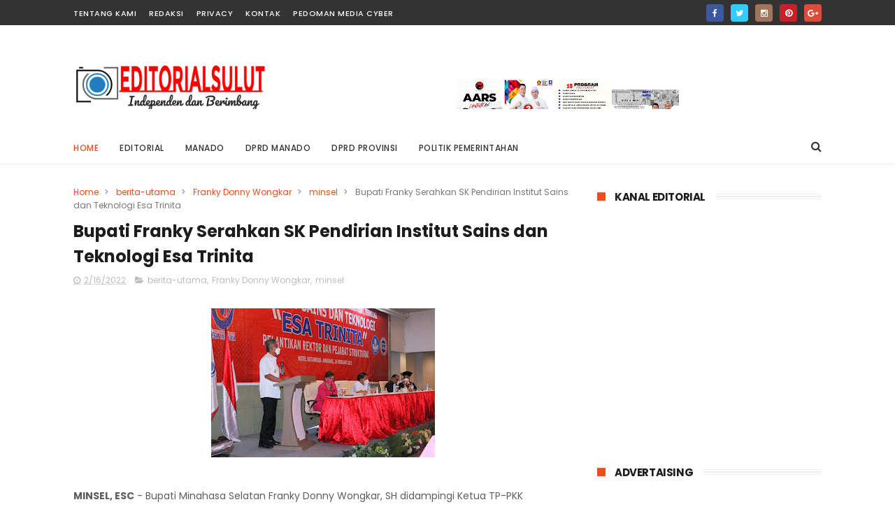

--- FILE ---
content_type: text/javascript; charset=UTF-8
request_url: https://www.editorialsulut.com/feeds/posts/default?alt=json-in-script&max-results=3&callback=jQuery111009193723309497324_1768448604873&_=1768448604877
body_size: 8789
content:
// API callback
jQuery111009193723309497324_1768448604873({"version":"1.0","encoding":"UTF-8","feed":{"xmlns":"http://www.w3.org/2005/Atom","xmlns$openSearch":"http://a9.com/-/spec/opensearchrss/1.0/","xmlns$blogger":"http://schemas.google.com/blogger/2008","xmlns$georss":"http://www.georss.org/georss","xmlns$gd":"http://schemas.google.com/g/2005","xmlns$thr":"http://purl.org/syndication/thread/1.0","id":{"$t":"tag:blogger.com,1999:blog-8298506686564415450"},"updated":{"$t":"2026-01-15T07:25:30.146+07:00"},"category":[{"term":"berita-utama"},{"term":"minsel"},{"term":"manado"},{"term":"minut"},{"term":"kilas-pilkada"},{"term":"talaud"},{"term":"dprd-manado"},{"term":"news"},{"term":"Joune Ganda"},{"term":"Franky Donny Wongkar"},{"term":"minahasa"},{"term":"politik-pemerintahan"},{"term":"entertainment"},{"term":"politik"},{"term":"hukrim"},{"term":"lipsus"},{"term":"tomohon"},{"term":"Pilkada 2024"},{"term":"advetorial"},{"term":"dprd-sulut"},{"term":"mitra"},{"term":"kriminal"},{"term":"nasional"},{"term":"religi"},{"term":"Petra Yani Rembang"},{"term":"Kevin W. Lotulung"},{"term":"bitung"},{"term":"Pemkot"},{"term":"covid 19"},{"term":"PJS"},{"term":"Bencana Minsel"},{"term":"Berita utama"},{"term":"Vaksin"},{"term":"bawaslu minut"},{"term":"Artikel"},{"term":"Otomotif"},{"term":"Ir Sylvana P Rotinsulu MSi."},{"term":"Pemkot Manado"},{"term":"kesehatan"},{"term":"Ekonomi"},{"term":"KPU Manado"},{"term":"minahasa-utara"},{"term":"Pendidikan"},{"term":"SaRon"},{"term":"adriana dondokambey"},{"term":"olahraga"},{"term":"BLT"},{"term":"Irjen Pol (Purn). Drs. Royke Lumowa. M.M"},{"term":"Olly Dondokambey"},{"term":"PSSI"},{"term":"E2L"},{"term":"Sulut"},{"term":"olah raga"},{"term":"GMBI"},{"term":"JKMU"},{"term":"Mahmud Marhaba"},{"term":"kevin wiliam lotulung"},{"term":"stunting"},{"term":"traffic"},{"term":"Eldo Wongkar"},{"term":"Pilhut"},{"term":"dprd-minsel"},{"term":"paskibraka"},{"term":"Bolmong"},{"term":"MSM\/TTN"},{"term":"Maurits Mantiri"},{"term":"PDIP"},{"term":"PMI Minut"},{"term":"Revino Dondokambey"},{"term":"kristi Lotulung Arina"},{"term":"maumbi"},{"term":"prodes"},{"term":"1 Tahun Kepemimpinan"},{"term":"Elsje Rosje Wongkar-Sumual"},{"term":"GMIM"},{"term":"HUT RI"},{"term":"Johni Tommy Tanod"},{"term":"Nando Adam"},{"term":"PKK"},{"term":"PPKM Level 4"},{"term":"Rizya Ganda Davega"},{"term":"SWM"},{"term":"Selebrasi Paskah Remaja"},{"term":"Sidak"},{"term":"W20"},{"term":"WTP"},{"term":"Wilke Rabeta"},{"term":"berita-utam"},{"term":"minahasa-raya"},{"term":"APBDs"},{"term":"BMI"},{"term":"Berita"},{"term":"DBD"},{"term":"DPSP"},{"term":"Desa Wisata"},{"term":"Dewan Pers"},{"term":"Dinkes Minsel"},{"term":"Diskominfo Minut"},{"term":"Ganjar Pranowo"},{"term":"Hardiknas"},{"term":"Howard Hendrik Marius"},{"term":"Idul Adha"},{"term":"Joutje Dengah"},{"term":"KLA"},{"term":"KONI"},{"term":"KPU Minahasa Utara"},{"term":"Kolintang"},{"term":"Max Wurarah"},{"term":"Novly Wowiling"},{"term":"PDAM"},{"term":"PDIP Minsel"},{"term":"PDIP Minut"},{"term":"PGRI"},{"term":"PINKAN Sulut"},{"term":"PMI"},{"term":"PPKM"},{"term":"Pariwisata"},{"term":"Polres Minsel"},{"term":"Puan Maharani"},{"term":"RSUD Maria Walanda Maramis"},{"term":"Reses"},{"term":"Rizta Ganda Davega"},{"term":"Robby Parengkuan"},{"term":"SDGs"},{"term":"Sepak Bola"},{"term":"Stella Safitri"},{"term":"Steven O.E Kandouw"},{"term":"gempa"},{"term":"internasional"},{"term":"jekmon Amisi"},{"term":"minsel hiu"},{"term":"2 tahun kepeimpinan"},{"term":"Aertijab Kepsek"},{"term":"Alason"},{"term":"Andrei Angouw"},{"term":"Apel Perdana"},{"term":"BIPRA Sinode Periode 2022-2027"},{"term":"BKKBN"},{"term":"BKN"},{"term":"BKPRMI"},{"term":"BNPB TI"},{"term":"Baguna"},{"term":"Bank Prisma Dana"},{"term":"Bank Sulut"},{"term":"Batu Bara"},{"term":"Bawaslu Sulut"},{"term":"Beasiswa"},{"term":"Ber"},{"term":"Bolsel"},{"term":"Bulog"},{"term":"Bupati Sigi Samuel Yansen Pongi"},{"term":"CSR"},{"term":"Cap Tikus"},{"term":"DAMKAR"},{"term":"DPD PAPRI Sulut"},{"term":"DPD Pinkan"},{"term":"DPD Sulut"},{"term":"DSP Likupang"},{"term":"Dana BOS"},{"term":"Dana Desa"},{"term":"David Sompie"},{"term":"Desa Kawiley"},{"term":"Desa Tanggari"},{"term":"Dinkes"},{"term":"Dinkes Minut"},{"term":"Diskominfo"},{"term":"Donor Darah"},{"term":"Else Rosje Sumual"},{"term":"Elsje Rosje Wongkar-Sumua"},{"term":"FGD"},{"term":"FK Unika"},{"term":"FORJUBIR"},{"term":"FPD"},{"term":"Festival Bunaken"},{"term":"Festival Kolintang"},{"term":"Forki"},{"term":"Franky Dony Wongkar"},{"term":"Franky Wongkar"},{"term":"GPM"},{"term":"GPMN"},{"term":"Gerakan Pramuka"},{"term":"Glady Kawatu"},{"term":"Grace Sarendatu"},{"term":"HUT Desa Watutumou"},{"term":"HUT Kepemimpinan"},{"term":"HUT Minsel ke-20"},{"term":"HUT Minut ke 18"},{"term":"HUT Minut ke 19"},{"term":"HUT RI ke 78"},{"term":"HUT WKI KGPM"},{"term":"HUT ke 18"},{"term":"Hanny Tambani"},{"term":"Hapsa PKB"},{"term":"Hari Santri"},{"term":"Hut KORPRI"},{"term":"Hutan Kenangan"},{"term":"Irup"},{"term":"Istiqlal Cup Futsal Competition"},{"term":"Jacson Ruaw"},{"term":"Jimmy Mekel"},{"term":"Jimmy Tindi"},{"term":"Job Fair Minut"},{"term":"Johanis CH Salibana"},{"term":"Jumat Agung"},{"term":"KEK Likupang"},{"term":"KKNK"},{"term":"KNPI"},{"term":"KPM"},{"term":"KPRS"},{"term":"KWL"},{"term":"Kajari Minut"},{"term":"Kenkopukm"},{"term":"Kodim 1310"},{"term":"Kominfo"},{"term":"Kominfo Minsel"},{"term":"Komunitas Centennialz"},{"term":"Konsultasi Pemuda GMIM"},{"term":"Korupsi Dana Covid"},{"term":"LKPD 2021"},{"term":"LKPJ 2021"},{"term":"LKPJ 2022"},{"term":"LMI"},{"term":"LPD"},{"term":"LPSE"},{"term":"LSM GMBI"},{"term":"Lantamal VIII"},{"term":"Likupang"},{"term":"Likupang Duathlon"},{"term":"Loka Nanta"},{"term":"Marriott Hotel"},{"term":"Masye Dondokambey"},{"term":"Menko PMK"},{"term":"Minyak Goreng"},{"term":"Munas I"},{"term":"Musrenbang Kecamatan Kumelembuai"},{"term":"Omicron"},{"term":"Ormas"},{"term":"PETI"},{"term":"PJU"},{"term":"PKB"},{"term":"PPTM"},{"term":"PUD Kalabat"},{"term":"PWI"},{"term":"Panser Anoa"},{"term":"Pasar Kema"},{"term":"Pekan Rakyat Minahasa Utara"},{"term":"Pemkok"},{"term":"Pengucapan"},{"term":"Pengumumuman kpu manado"},{"term":"Perjamuan Kudus"},{"term":"Perkemahan Pemuda GMIM"},{"term":"Persminsel-U-17"},{"term":"Piala Soeratin"},{"term":"Plt Diskotikdansa"},{"term":"Polres Kabupaten Kepulauan Talaud"},{"term":"RTP"},{"term":"Rakerwil GP Ansor"},{"term":"Relawan JG-KWL"},{"term":"Remaja"},{"term":"Rio Dondokambey"},{"term":"Rivino Dondokambey"},{"term":"Rocky Wowor"},{"term":"Ronny F. Sompie"},{"term":"SICITA"},{"term":"SMS GMIM 81"},{"term":"SPM Award"},{"term":"Safari Natal"},{"term":"Sandiag Uno"},{"term":"Sandra Rondonuwu"},{"term":"Sekda"},{"term":"Sekolah PDIP"},{"term":"Sidang KGPM"},{"term":"Stefanus Lumowa"},{"term":"Sumpah Pemuda"},{"term":"TMMD"},{"term":"TP PKK"},{"term":"Talking dan Expose Program Ta 2022"},{"term":"Tesis S2"},{"term":"Tommy Pantow"},{"term":"Tonaas Wangko"},{"term":"Tumatenden"},{"term":"UMKM"},{"term":"US SMP"},{"term":"Vanda Sarundajang"},{"term":"WJoutje Dengah"},{"term":"Waisak 2566 BE\/2022"},{"term":"Walet"},{"term":"ai"},{"term":"alfamart"},{"term":"booster"},{"term":"bpjs"},{"term":"btn"},{"term":"dualtion likupang"},{"term":"hut minsel ke-19"},{"term":"idul Fitri"},{"term":"jemmi kuhu"},{"term":"joseph dengah"},{"term":"jpar"},{"term":"kemiskinan"},{"term":"kodim 1312"},{"term":"mahkota Ratu"},{"term":"musrenbang Kecamatan Ranoyapo"},{"term":"pelantikan hukum tua"},{"term":"perkim"},{"term":"poktan"},{"term":"polda sulut"},{"term":"presiden"},{"term":"ramadhan"},{"term":"roling"},{"term":"rudis"},{"term":"welcome Dinner"},{"term":"yustisi"}],"title":{"type":"text","$t":"EditorialSulut - Berimbang dan Independen"},"subtitle":{"type":"html","$t":""},"link":[{"rel":"http://schemas.google.com/g/2005#feed","type":"application/atom+xml","href":"https:\/\/www.editorialsulut.com\/feeds\/posts\/default"},{"rel":"self","type":"application/atom+xml","href":"https:\/\/www.blogger.com\/feeds\/8298506686564415450\/posts\/default?alt=json-in-script\u0026max-results=3"},{"rel":"alternate","type":"text/html","href":"https:\/\/www.editorialsulut.com\/"},{"rel":"hub","href":"http://pubsubhubbub.appspot.com/"},{"rel":"next","type":"application/atom+xml","href":"https:\/\/www.blogger.com\/feeds\/8298506686564415450\/posts\/default?alt=json-in-script\u0026start-index=4\u0026max-results=3"}],"author":[{"name":{"$t":"Owner"},"uri":{"$t":"http:\/\/www.blogger.com\/profile\/12623238959698456749"},"email":{"$t":"noreply@blogger.com"},"gd$image":{"rel":"http://schemas.google.com/g/2005#thumbnail","width":"16","height":"16","src":"https:\/\/img1.blogblog.com\/img\/b16-rounded.gif"}}],"generator":{"version":"7.00","uri":"http://www.blogger.com","$t":"Blogger"},"openSearch$totalResults":{"$t":"4132"},"openSearch$startIndex":{"$t":"1"},"openSearch$itemsPerPage":{"$t":"3"},"entry":[{"id":{"$t":"tag:blogger.com,1999:blog-8298506686564415450.post-5515754193830707014"},"published":{"$t":"2026-01-15T07:25:00.002+07:00"},"updated":{"$t":"2026-01-15T07:25:30.131+07:00"},"category":[{"scheme":"http://www.blogger.com/atom/ns#","term":"berita-utama"},{"scheme":"http://www.blogger.com/atom/ns#","term":"minsel"}],"title":{"type":"text","$t":"Pengawas SPBU Amurang Klarifikasi Soal Video Dan Berita Miring Adanya Antrian Gelon"},"content":{"type":"html","$t":"\u003Cp\u003E\u0026nbsp;\u003C\/p\u003E\u003Cdiv class=\"separator\" style=\"clear: both; text-align: center;\"\u003E\u003Ca href=\"https:\/\/blogger.googleusercontent.com\/img\/b\/R29vZ2xl\/AVvXsEjh1dR_frKqzh1HG1lamSgQucsR799emYD6QXujN1pYk6Alz-qsNKiqM6ou7E-95Yw87k3YImHXs9cinsur0gQD4TMLHyiltkwIg_MTtN2czAkSwJM6Y0GFbMvsvB3-3YL3H-sCxZIDqq5fNWryzdDuewV7sB8XIhye8DI1GNdCu_k2slfthbJXzU_2fwjU\/s4032\/16679.jpg\" imageanchor=\"1\" style=\"margin-left: 1em; margin-right: 1em;\"\u003E\u003Cimg border=\"0\" data-original-height=\"3024\" data-original-width=\"4032\" height=\"240\" src=\"https:\/\/blogger.googleusercontent.com\/img\/b\/R29vZ2xl\/AVvXsEjh1dR_frKqzh1HG1lamSgQucsR799emYD6QXujN1pYk6Alz-qsNKiqM6ou7E-95Yw87k3YImHXs9cinsur0gQD4TMLHyiltkwIg_MTtN2czAkSwJM6Y0GFbMvsvB3-3YL3H-sCxZIDqq5fNWryzdDuewV7sB8XIhye8DI1GNdCu_k2slfthbJXzU_2fwjU\/s320\/16679.jpg\" width=\"320\" \/\u003E\u003C\/a\u003E\u003C\/div\u003E\u003Cbr \/\u003E\u003Cp\u003E\u003C\/p\u003E\u003Cp\u003EMinsel, ESC - Melalui Video warga yang sempat viral terkait antrian galon bahan bakar minyak (BBM) di SPBU Amurang, Kabupaten Minahasa Selatan langsung mendapat klarifikasi dari pihak pengelola SPBU, Kamis (15\/01\/2026).\u003C\/p\u003E\u003Cp\u003E\u003Cbr \/\u003E\u003C\/p\u003E\u003Cp\u003EDalam video dan pemberitaan yang beredar, tampak sejumlah galon berada di area SPBU sehingga memicu berbagai reaksi dari masyarakat. Banyak warganet mempertanyakan legalitas serta peruntukan BBM yang diisikan ke dalam galon-galon tersebut.\u003C\/p\u003E\u003Cp\u003E\u003Cbr \/\u003E\u003C\/p\u003E\u003Cp\u003EDari hasil komfirmasi ke media ini, pengawas SPBU Amurang, Cha, kepada awak media menjelaskan bahwa keberadaan galon BBM tersebut bukanlah aktivitas ilegal. Ia menegaskan bahwa galon-galon tersebut telah dilengkapi dengan surat resmi dari dinas terkait.\u003C\/p\u003E\u003Cp\u003E\u003Cbr \/\u003E\u003C\/p\u003E\u003Cp\u003E“Memang benar pada waktu itu ada galon di SPBU, namun galon tersebut memiliki surat resmi dan diperuntukkan bagi para petani,” jelas Cha.\u003C\/p\u003E\u003Cp\u003E\u003Cbr \/\u003E\u003C\/p\u003E\u003Cp\u003ECha juga menjelaskan bahwa, BBM jenis solar dan pertalite tersebut digunakan untuk membantu para petani yang berasal dari wilayah Modoinding, Tompaso, dan Ranoyapo. Daerah-daerah tersebut diketahui tidak memiliki SPBU, sehingga para petani kesulitan mendapatkan BBM untuk kebutuhan operasional pertanian mereka.\u003C\/p\u003E\u003Cp\u003E\u003Cbr \/\u003E\u003C\/p\u003E\u003Cp\u003E“Kita tahu Wilayah Minsela itu, tidak ada SPBU, sehingga keberadaan galon BBM ini sangat membantu para petani untuk menjalankan aktivitas pertanian mereka,” ujarnya.\u003C\/p\u003E\u003Cp\u003E\u003Cbr \/\u003E\u003C\/p\u003E\u003Cp\u003EWan (47) tahun warga desa Motoling, kepada media ini mengatakan, saya datang membeli BBM dengan gelon sesuai dengan prosedur surat yang saya dapatkan dari dinas pertanian minsel. Karna yang saya lihat disini memang rata rata yang membeli minyak dengan gelon semua menunjukan Surat resmi.\u003C\/p\u003E\u003Cp\u003E\u003Cbr \/\u003E\u003C\/p\u003E\u003Cp\u003E\"Kami membeli minyak dengan gelon itu, mempunyai surat resmi dari dinas pertanian, dan yang saya lihat teman pembeli lainnya juga membawa surat rekomendasi yang sah dari dinas,\" jelasnya.\u003C\/p\u003E\u003Cp\u003E\u003Cbr \/\u003E\u003C\/p\u003E\u003Cp\u003EHal senada juga dikatakan Steven warga desa Wanga, selain membawa surat resmi dari Dinas terkait untuk pembelian BBM, kami juga mengikuti antrian, lebih mengutamakan Mobil dan Motor.\u003C\/p\u003E\u003Cp\u003E\u003Cbr \/\u003E\u003C\/p\u003E\u003Cp\u003E\"Selain membawa dokumen surat resmi untuk pembelian BBM, kami juga ikut antrian, jadi tidak ada kesalahan dalam prosedur pengisian gelon,\" ucap steven kepada media ini Kamis (15\/01\/2026).\u003C\/p\u003E\u003Cp\u003E\u003Cbr \/\u003E\u003C\/p\u003E\u003Cp\u003ESementara itu, dalam salah satu postingan akun media sosial milik warga Minahasa Selatan, juga disampaikan harapan dan permintaan kepada Gubernur Sulawesi Utara agar ke depan dapat memperhatikan kondisi tersebut. Warga berharap pemerintah provinsi dapat segera membangun SPBU di wilayah mereka, guna membantu kebutuhan BBM masyarakat, khususnya para petani, agar tidak lagi mengalami kesulitan dalam memperoleh bahan bakar.\u003C\/p\u003E\u003Cp\u003E\u003Cbr \/\u003E\u003C\/p\u003E\u003Cp\u003EPihak SPBU Amurang pun berharap masyarakat dapat memahami konteks kejadian tersebut dan tidak langsung menarik kesimpulan negatif. Penyaluran BBM menggunakan galon ini disebut sebagai bentuk dukungan terhadap sektor pertanian di daerah yang masih terbatas akses energi.\u003C\/p\u003E\u003Cp\u003E\u003Cbr \/\u003E\u003C\/p\u003E\u003Cp\u003EDengan adanya klarifikasi ini, diharapkan polemik yang sempat viral di media sosial dapat diluruskan dan tidak lagi menimbulkan kesalahpahaman di tengah masyarakat\u003C\/p\u003E"},"link":[{"rel":"replies","type":"application/atom+xml","href":"https:\/\/www.editorialsulut.com\/feeds\/5515754193830707014\/comments\/default","title":"Posting Komentar"},{"rel":"replies","type":"text/html","href":"https:\/\/www.editorialsulut.com\/2026\/01\/pengawas-spbu-amurang-klarifikasi-soal.html#comment-form","title":"0 Komentar"},{"rel":"edit","type":"application/atom+xml","href":"https:\/\/www.blogger.com\/feeds\/8298506686564415450\/posts\/default\/5515754193830707014"},{"rel":"self","type":"application/atom+xml","href":"https:\/\/www.blogger.com\/feeds\/8298506686564415450\/posts\/default\/5515754193830707014"},{"rel":"alternate","type":"text/html","href":"https:\/\/www.editorialsulut.com\/2026\/01\/pengawas-spbu-amurang-klarifikasi-soal.html","title":"Pengawas SPBU Amurang Klarifikasi Soal Video Dan Berita Miring Adanya Antrian Gelon"}],"author":[{"name":{"$t":"Manadoblitz"},"uri":{"$t":"http:\/\/www.blogger.com\/profile\/01244034177671836564"},"email":{"$t":"noreply@blogger.com"},"gd$image":{"rel":"http://schemas.google.com/g/2005#thumbnail","width":"16","height":"16","src":"https:\/\/img1.blogblog.com\/img\/b16-rounded.gif"}}],"media$thumbnail":{"xmlns$media":"http://search.yahoo.com/mrss/","url":"https:\/\/blogger.googleusercontent.com\/img\/b\/R29vZ2xl\/AVvXsEjh1dR_frKqzh1HG1lamSgQucsR799emYD6QXujN1pYk6Alz-qsNKiqM6ou7E-95Yw87k3YImHXs9cinsur0gQD4TMLHyiltkwIg_MTtN2czAkSwJM6Y0GFbMvsvB3-3YL3H-sCxZIDqq5fNWryzdDuewV7sB8XIhye8DI1GNdCu_k2slfthbJXzU_2fwjU\/s72-c\/16679.jpg","height":"72","width":"72"},"thr$total":{"$t":"0"}},{"id":{"$t":"tag:blogger.com,1999:blog-8298506686564415450.post-4718079744689534917"},"published":{"$t":"2026-01-13T10:06:00.007+07:00"},"updated":{"$t":"2026-01-13T10:13:18.475+07:00"},"category":[{"scheme":"http://www.blogger.com/atom/ns#","term":"berita-utama"}],"title":{"type":"text","$t":"Ketua Umum LBH GEKIRA Dr Santrawan Paparang SH, MH : Soal Pres Rilis pihak Reskrim Polda Sulut jauh dari harapan publik"},"content":{"type":"html","$t":"\u003Cp\u003E\u0026nbsp;\u003C\/p\u003E\u003Cdiv class=\"separator\" style=\"clear: both; text-align: center;\"\u003E\u003Ca href=\"https:\/\/blogger.googleusercontent.com\/img\/b\/R29vZ2xl\/AVvXsEjpDI-IkA3T7iQo3qUKW28LIdGIB5XBhUEjiNFQT-hQ9tnxN5aFyBP0u8WmQVOq1NswLBFnFCzIPDoShOyGVXcCrtxPDV9FZEcPXFFW6bnywETvaAWEfPYN9VKE61ncXi8OnC7yTR7dEQR3CB95xTu03TMuahRWEigdqJ6MgQavUx0lEP3SimteylOkkm2g\/s584\/IMG_20260113_111213.jpg\" imageanchor=\"1\" style=\"margin-left: 1em; margin-right: 1em;\"\u003E\u003Cimg border=\"0\" data-original-height=\"518\" data-original-width=\"584\" height=\"355\" src=\"https:\/\/blogger.googleusercontent.com\/img\/b\/R29vZ2xl\/AVvXsEjpDI-IkA3T7iQo3qUKW28LIdGIB5XBhUEjiNFQT-hQ9tnxN5aFyBP0u8WmQVOq1NswLBFnFCzIPDoShOyGVXcCrtxPDV9FZEcPXFFW6bnywETvaAWEfPYN9VKE61ncXi8OnC7yTR7dEQR3CB95xTu03TMuahRWEigdqJ6MgQavUx0lEP3SimteylOkkm2g\/w400-h355\/IMG_20260113_111213.jpg\" width=\"400\" \/\u003E\u003C\/a\u003E\u003C\/div\u003E\u003Cp\u003E\u003C\/p\u003E\u003Cp\u003EManado ESC - Konferensi pers yang digelar oleh Polda Sulut, terkait kasus meninggalnya mahasiswa Unima, Evia Maria Mangolo, yang disebut bunuh diri, mendapatkan tanggapan banyak kalangan, termasuk Ketua LBH GEKIRA Partai Gerindra RI, Dr. Santrawan Paparang, SH, MH, MKn.\u0026nbsp;\u0026nbsp;\u003C\/p\u003E\u003Cp\u003EAdvokat kondang yang terkenal garang dalam setiap persidangan itu, mengatakan, bahwa materi pres rilis pihak Reskrim Polda Sulut jauh dari harapan publik, bahkan disebutnya jauh dari teori hukum berlaku.\u003C\/p\u003E\u003Cp\u003E\"Publik sangat menanti-nantikan terbukanya kasus ini agar terang benderang, sebab, fakta yang terjadi bukan semudah itu bahwa almarhumah bunuh diri,” kata Advokat berdarah Nusa Utara itu, ketika baru kembali dari Medan, mendampingi pembina LBH GEKIRA Hashim Djojohadikusumo.\u003C\/p\u003E\u003Cdiv class=\"separator\" style=\"clear: both; text-align: center;\"\u003E\u003Ca href=\"https:\/\/blogger.googleusercontent.com\/img\/b\/R29vZ2xl\/AVvXsEh9cKoLZhiPYWuiTFezDoi0C9XHQNRhYRWI86_imLiG01midsM1M4f-g6EkVHsol6cFy2leRxgd0GZtGaPXPQHs7t04Wj74t8FhXe0NGhXrq7t5WxptaKqtutNCnwRs5waIYjpt-n3eY5WIqBkueLUtCof0mXK5N43XL8Owp7iz4j2UDhADxQagtGyOgZ1D\/s972\/IMG-20260112-WA0034.jpg\" style=\"margin-left: 1em; margin-right: 1em;\"\u003E\u003Cimg border=\"0\" data-original-height=\"637\" data-original-width=\"972\" height=\"210\" src=\"https:\/\/blogger.googleusercontent.com\/img\/b\/R29vZ2xl\/AVvXsEh9cKoLZhiPYWuiTFezDoi0C9XHQNRhYRWI86_imLiG01midsM1M4f-g6EkVHsol6cFy2leRxgd0GZtGaPXPQHs7t04Wj74t8FhXe0NGhXrq7t5WxptaKqtutNCnwRs5waIYjpt-n3eY5WIqBkueLUtCof0mXK5N43XL8Owp7iz4j2UDhADxQagtGyOgZ1D\/s320\/IMG-20260112-WA0034.jpg\" width=\"320\" \/\u003E\u003C\/a\u003E\u003C\/div\u003E\u003Cp\u003EDosen hukum pidana di sejumlah perguruan tinggi ternama di Jakarta itu, mempertanyakan kenapa bisa ada lebam-lebam di tubuh mendiang, yang merupakan mahasiswi Fakultas Ilmu Pendidikan dan Psikologi (FIPP) jurusan PGSD itu, jika memang dia bunuh diri.\u0026nbsp;\u003C\/p\u003E\u003Cp\u003E\"Tidak mungkin kan, dia memukul dirinya sendiri lalu gantung diri. Pernyataan depresi itu adalah teori lain karena bicara psikis justru yang patut dibuka adalah kenapa ada lebam seperti itu,\" katanya.\u0026nbsp;\u003C\/p\u003E\u003Cp\u003EAdvokat yang selalu getol memperjuangkan nasib orang miskin ini, mengatakan, dalam teori hukum kasus bunuh diri karena harus berusaha bernapas meski sudah niat maka lidah akan keluar. Juga diikuti kotoran.\u0026nbsp;\u003C\/p\u003E\u003Cp\u003E\"Apakah seperti itu faktanya?,” tanya dia.\u0026nbsp;\u003C\/p\u003E\u003Cp\u003EKarena itulah, maka dia minta agar Polda Sulut harus benar-benar menunjukkan penanganan yang sesuai fakta yang terjadi.\u003C\/p\u003E\u003Cp\u003EDia pun sedikit menyentil bahwa harapan publik yang sudah melihat ada sesuatu yang janggal dibalik kematian mahasiswi Unima itu tak terjawab sama sekali.\u003C\/p\u003E\u003Cdiv class=\"separator\" style=\"clear: both; text-align: center;\"\u003E\u003Ca href=\"https:\/\/blogger.googleusercontent.com\/img\/b\/R29vZ2xl\/AVvXsEiEhjCk6YUoiGhA3KFkC-ho6QUuIsicbqUxDj6Ek3RtqO7xv4v4Q8IVl85C319InO6fr01DNt1pYSuraluPDC85mSxOuVOkxOVAdNYGTQhtru-UkGqsppuXdrC72QdirjGmqej-KVVoEUoYIoozrClZa3mvkmHfVRyuJ-yEWxqWsuJtPo-pXs68d4JJG544\/s1600\/IMG-20260113-WA0007.jpg\" style=\"margin-left: 1em; margin-right: 1em;\"\u003E\u003Cimg border=\"0\" data-original-height=\"1200\" data-original-width=\"1600\" height=\"240\" src=\"https:\/\/blogger.googleusercontent.com\/img\/b\/R29vZ2xl\/AVvXsEiEhjCk6YUoiGhA3KFkC-ho6QUuIsicbqUxDj6Ek3RtqO7xv4v4Q8IVl85C319InO6fr01DNt1pYSuraluPDC85mSxOuVOkxOVAdNYGTQhtru-UkGqsppuXdrC72QdirjGmqej-KVVoEUoYIoozrClZa3mvkmHfVRyuJ-yEWxqWsuJtPo-pXs68d4JJG544\/s320\/IMG-20260113-WA0007.jpg\" width=\"320\" \/\u003E\u003C\/a\u003E\u003C\/div\u003E\u003Cp\u003EDia mengatakan, harus diingat, ada bahasa hukum ‘Salus populi suprema lex esto’ yang artinya 'keselamatan rakyat adalah hukum tertinggi'.\u0026nbsp;\u003C\/p\u003E\u003Cp\u003EMenurutnya apa yang ada itu kelihatan sederhana, tetapi maknanya luas. Karena sebuah prinsip dasar hukum itu menegaskan tujuan utama hukum dan pemerintahan adalah untuk memastikan kesejahteraan, keamanan publik dalam hal ini masyarakat.\u003C\/p\u003E\u003Cp\u003EBahkan menurutnya, pun jika hal itu menuntut pembatasan sementara terhadap hukum atau peraturan lain demi kepentingan yang lebih besar, karena itu, maka dia dengan tegas menyebut penyampaian hasil tersebut oleh pihak Reskrimum Polda Sulut, meski sempat disebut sementara tapi telah mencederai wajah penegakan hukum di Sulut.\u003C\/p\u003E\u003Cp\u003EDia mempertanyakan, apakah tidak berdampak besar jika ada fakta-fakta tersembunyikan tidak terungkap? Sementara masyarakat sudah banyak tahu ada yang aneh dibalik kematian Evia.\u0026nbsp;\u003C\/p\u003E\u003Cp\u003E\"Tak heran jika ada aksi demo terkait ini,” katanya.(Dims)\u003C\/p\u003E"},"link":[{"rel":"replies","type":"application/atom+xml","href":"https:\/\/www.editorialsulut.com\/feeds\/4718079744689534917\/comments\/default","title":"Posting Komentar"},{"rel":"replies","type":"text/html","href":"https:\/\/www.editorialsulut.com\/2026\/01\/ketua-umum-lbh-gekira-dr-santrawan.html#comment-form","title":"0 Komentar"},{"rel":"edit","type":"application/atom+xml","href":"https:\/\/www.blogger.com\/feeds\/8298506686564415450\/posts\/default\/4718079744689534917"},{"rel":"self","type":"application/atom+xml","href":"https:\/\/www.blogger.com\/feeds\/8298506686564415450\/posts\/default\/4718079744689534917"},{"rel":"alternate","type":"text/html","href":"https:\/\/www.editorialsulut.com\/2026\/01\/ketua-umum-lbh-gekira-dr-santrawan.html","title":"Ketua Umum LBH GEKIRA Dr Santrawan Paparang SH, MH : Soal Pres Rilis pihak Reskrim Polda Sulut jauh dari harapan publik"}],"author":[{"name":{"$t":"Berita"},"uri":{"$t":"http:\/\/www.blogger.com\/profile\/04248250187949426829"},"email":{"$t":"noreply@blogger.com"},"gd$image":{"rel":"http://schemas.google.com/g/2005#thumbnail","width":"16","height":"16","src":"https:\/\/img1.blogblog.com\/img\/b16-rounded.gif"}}],"media$thumbnail":{"xmlns$media":"http://search.yahoo.com/mrss/","url":"https:\/\/blogger.googleusercontent.com\/img\/b\/R29vZ2xl\/AVvXsEjpDI-IkA3T7iQo3qUKW28LIdGIB5XBhUEjiNFQT-hQ9tnxN5aFyBP0u8WmQVOq1NswLBFnFCzIPDoShOyGVXcCrtxPDV9FZEcPXFFW6bnywETvaAWEfPYN9VKE61ncXi8OnC7yTR7dEQR3CB95xTu03TMuahRWEigdqJ6MgQavUx0lEP3SimteylOkkm2g\/s72-w400-h355-c\/IMG_20260113_111213.jpg","height":"72","width":"72"},"thr$total":{"$t":"0"}},{"id":{"$t":"tag:blogger.com,1999:blog-8298506686564415450.post-8359245047596812421"},"published":{"$t":"2026-01-12T20:29:00.002+07:00"},"updated":{"$t":"2026-01-12T20:29:21.090+07:00"},"category":[{"scheme":"http://www.blogger.com/atom/ns#","term":"berita-utama"}],"title":{"type":"text","$t":"Threis Mokalu divonis 6 Tahun Penjara Dengan Denda 300 Juta dan U.P 500 Juta"},"content":{"type":"html","$t":"\u003Cp\u003E\u0026nbsp;\u003Cbr \/\u003E\u003Cbr \/\u003E\u003C\/p\u003E\u003Cdiv class=\"separator\" style=\"clear: both; text-align: center;\"\u003E\u003Ca href=\"https:\/\/blogger.googleusercontent.com\/img\/b\/R29vZ2xl\/AVvXsEj2FbC12Nc98YkMWo_djcwuIdbspctz-HSJ_EhcL92SSGDHQuQEQxt-Qga9fY-ArxoaK7mBbVnKeC9Nx7Np2F3OS8eDcbfRZclkP1ivhOFPYzkBIlfvIpMuiw_HIVHM_KmIro7P_NGkaon-vIBbialIXcTbJCWxsri4KZesewM3VkpeQrvVpazUdnNq9kEY\/s4624\/IMG20260112121405.jpg\" imageanchor=\"1\" style=\"margin-left: 1em; margin-right: 1em;\"\u003E\u003Cimg border=\"0\" data-original-height=\"3468\" data-original-width=\"4624\" height=\"240\" src=\"https:\/\/blogger.googleusercontent.com\/img\/b\/R29vZ2xl\/AVvXsEj2FbC12Nc98YkMWo_djcwuIdbspctz-HSJ_EhcL92SSGDHQuQEQxt-Qga9fY-ArxoaK7mBbVnKeC9Nx7Np2F3OS8eDcbfRZclkP1ivhOFPYzkBIlfvIpMuiw_HIVHM_KmIro7P_NGkaon-vIBbialIXcTbJCWxsri4KZesewM3VkpeQrvVpazUdnNq9kEY\/s320\/IMG20260112121405.jpg\" width=\"320\" \/\u003E\u003C\/a\u003E\u003C\/div\u003E\u003Cbr \/\u003E\u003Cp\u003EManado, ESC - Mantan Kadis LH Manado, Threis Mokalu, terlihat tegar saat berdiri dan melangkahkan kakinya keluar dari ruang sidang Wirjono Prodjodikoro Pengadilan Tipikor Manado, setelah mendengar vonis enam tahun penjara yang dijatuhkan majelis hakim, yang diketuai oleh Felix Wuisan, SH, MH didampingi Erni Lily Gumolili, SH, MH dan adhoc Munsen Bona Pakpahan, SH, MH, selaku anggota, Senin siang.\u0026nbsp;\u003C\/p\u003E\u003Cp\u003EThreis yang didampingi oleh penasihat hukumnya, Frangky Mokalu, SH, MH dan Ronald Aror, SH, menyatakan masih pikir-pikir dengan vonis yang dijatuhkan majelis hakim tersebut, apakah akan menerima atau melakukan upaya hukum banding.\u0026nbsp;\u003C\/p\u003E\u003Cp\u003ESebelumnya, Bunda Threis, demikian dia biasa disapa, dituntut selama 4 tahun 6 bulan oleh JPU Patrick Toreh, SH, karena dianggap terbukti melanggar dakwaan subsidair, denda Rp 300 juta, namun tanpa uang pengganti.\u0026nbsp;\u003C\/p\u003E\u003Cp\u003ESelain menjatuhkan pidana penjara, majelis hakim Tipikor juga menjatuhkan pidana denda Rp 300 juta subsidair 3 bulan penjara dan uang pengganti Rp 500 juta subsidair satu tahun penjara.\u0026nbsp;\u003C\/p\u003E\u003Cp\u003E\"Menjatuhkan pidana kepada terdakwa selama enam tahun, dikurangkan seluruh masa tahanan yang sudah dijalani dengan perintah agar terdakwa tetap ditahan,\"kata Ketua majelis hakim Tipikor, Felix Wuisan, ketika membaca amar putusan.\u003C\/p\u003E\u003Cdiv class=\"separator\" style=\"clear: both; text-align: center;\"\u003E\u003Ca href=\"https:\/\/blogger.googleusercontent.com\/img\/b\/R29vZ2xl\/AVvXsEhdmBrl7hQGQU51TLCV_iISPLh6-NOZSQzDWLDZyUK4YGew_1QI2P_DHyUhOJ49luUHrahKYzgvpjDnl8VzGjb_GC66kSdjfHrFUgZN4tsqooMgcZAIoVS9JEEY599nXQG8gFrHV9-YDAGeX_tMkUwSKqWBT3RPjR2JyTunstPwgBkdk2A1u758Xq6Kbs1I\/s3840\/IMG20260112141900.jpg\" imageanchor=\"1\" style=\"margin-left: 1em; margin-right: 1em;\"\u003E\u003Cimg border=\"0\" data-original-height=\"2160\" data-original-width=\"3840\" height=\"180\" src=\"https:\/\/blogger.googleusercontent.com\/img\/b\/R29vZ2xl\/AVvXsEhdmBrl7hQGQU51TLCV_iISPLh6-NOZSQzDWLDZyUK4YGew_1QI2P_DHyUhOJ49luUHrahKYzgvpjDnl8VzGjb_GC66kSdjfHrFUgZN4tsqooMgcZAIoVS9JEEY599nXQG8gFrHV9-YDAGeX_tMkUwSKqWBT3RPjR2JyTunstPwgBkdk2A1u758Xq6Kbs1I\/s320\/IMG20260112141900.jpg\" width=\"320\" \/\u003E\u003C\/a\u003E\u003C\/div\u003E\u003Cbr \/\u003E\u003Cp\u003EAdvokat Ronald Aror kepada wartawan yang menemuinya usai persidangan mengatakan, bahwa terdakwa kecewa dengan putusannya yang melebihi tuntutan JPU, sehingga membuka peluang bagi mereka untuk mempertimbangkan upaya hukum selanjutnya, dan saat ini pihaknya ada di masa pikir-pikir terhadap putusan tersebut dan akan berkoordinasi dengan kliennya.\u0026nbsp;\u003C\/p\u003E\u003Cp\u003EMengenai uang pengganti yang diputuskan majelis, sudah juga dikoordinasikan dengan kliennya, dan sudah ditanyakan berkali-kali itu, dan tetap ditegaskan tidak ada, sebab itu maka pihaknya akan mempertimbangkan sejumlah fakta hukum yang muncul selama persidangan.\u0026nbsp;\u003C\/p\u003E\u003Cp\u003EMengenai fakta-fakta hukum persidangan, Aror bersama Mokalu mengatakan, ada cukup banyak peristiwa yang muncul, tinggal beberapa sudut pandang yang diambil dari beberapa pihak, baik penuntut umum, MH dan maupun mereka selaku penasihat hukum.\u0026nbsp;\u003C\/p\u003E\u003Cdiv class=\"separator\" style=\"clear: both; text-align: center;\"\u003E\u003Ca href=\"https:\/\/blogger.googleusercontent.com\/img\/b\/R29vZ2xl\/AVvXsEgsYHhFhL6JFKX2Fjk-82XqziuBcxs_m7ZpQTvOpbBbFsxnf-eHWhGlyWQDanUzE8hZcEMLJxgeTBdddIjUA_PNqZjy0EBzNnHvcv8YYKy_gji7XVH8GbOpRe0qQu9hcH6jAI1jqYf320IDku7bftVXQmXj1cYSvl93LLPQgkKf-SHUNDWFWdZqKSD-QfgY\/s4624\/IMG20260112130825.jpg\" imageanchor=\"1\" style=\"margin-left: 1em; margin-right: 1em;\"\u003E\u003Cimg border=\"0\" data-original-height=\"3468\" data-original-width=\"4624\" height=\"240\" src=\"https:\/\/blogger.googleusercontent.com\/img\/b\/R29vZ2xl\/AVvXsEgsYHhFhL6JFKX2Fjk-82XqziuBcxs_m7ZpQTvOpbBbFsxnf-eHWhGlyWQDanUzE8hZcEMLJxgeTBdddIjUA_PNqZjy0EBzNnHvcv8YYKy_gji7XVH8GbOpRe0qQu9hcH6jAI1jqYf320IDku7bftVXQmXj1cYSvl93LLPQgkKf-SHUNDWFWdZqKSD-QfgY\/s320\/IMG20260112130825.jpg\" width=\"320\" \/\u003E\u003C\/a\u003E\u003C\/div\u003E\u003Cbr \/\u003E\u003Cp\u003E\"Sebagai penegak hukum satu dengan lain akan punya pandangan berbeda, apapun yang diputuskan MH tentu wajib kami hormati, namun tetapi kami juga menghormati hak terdakwa untuk mengajukan upaya hukum, tentu itu yang akan kami ajukan dengan terdakwa,\"katanya.\u0026nbsp;\u003C\/p\u003E\u003Cp\u003EDia mengakui materi pembelaan yang disampaikannya, memang dikesampingkan, artinya majelis hakim sudah punya fakta persidangannya sendiri, artinya PH dan MH berbeda sudut pandang.(Dims)\u003C\/p\u003E"},"link":[{"rel":"replies","type":"application/atom+xml","href":"https:\/\/www.editorialsulut.com\/feeds\/8359245047596812421\/comments\/default","title":"Posting Komentar"},{"rel":"replies","type":"text/html","href":"https:\/\/www.editorialsulut.com\/2026\/01\/threis-mokalu-divonis-6-tahun-penjara.html#comment-form","title":"0 Komentar"},{"rel":"edit","type":"application/atom+xml","href":"https:\/\/www.blogger.com\/feeds\/8298506686564415450\/posts\/default\/8359245047596812421"},{"rel":"self","type":"application/atom+xml","href":"https:\/\/www.blogger.com\/feeds\/8298506686564415450\/posts\/default\/8359245047596812421"},{"rel":"alternate","type":"text/html","href":"https:\/\/www.editorialsulut.com\/2026\/01\/threis-mokalu-divonis-6-tahun-penjara.html","title":"Threis Mokalu divonis 6 Tahun Penjara Dengan Denda 300 Juta dan U.P 500 Juta"}],"author":[{"name":{"$t":"Berita"},"uri":{"$t":"http:\/\/www.blogger.com\/profile\/04248250187949426829"},"email":{"$t":"noreply@blogger.com"},"gd$image":{"rel":"http://schemas.google.com/g/2005#thumbnail","width":"16","height":"16","src":"https:\/\/img1.blogblog.com\/img\/b16-rounded.gif"}}],"media$thumbnail":{"xmlns$media":"http://search.yahoo.com/mrss/","url":"https:\/\/blogger.googleusercontent.com\/img\/b\/R29vZ2xl\/AVvXsEj2FbC12Nc98YkMWo_djcwuIdbspctz-HSJ_EhcL92SSGDHQuQEQxt-Qga9fY-ArxoaK7mBbVnKeC9Nx7Np2F3OS8eDcbfRZclkP1ivhOFPYzkBIlfvIpMuiw_HIVHM_KmIro7P_NGkaon-vIBbialIXcTbJCWxsri4KZesewM3VkpeQrvVpazUdnNq9kEY\/s72-c\/IMG20260112121405.jpg","height":"72","width":"72"},"thr$total":{"$t":"0"}}]}});

--- FILE ---
content_type: text/javascript; charset=UTF-8
request_url: https://www.editorialsulut.com/feeds/posts/default?alt=json-in-script&start-index=13&max-results=3&callback=jQuery111009193723309497324_1768448604871&_=1768448604878
body_size: 7903
content:
// API callback
jQuery111009193723309497324_1768448604871({"version":"1.0","encoding":"UTF-8","feed":{"xmlns":"http://www.w3.org/2005/Atom","xmlns$openSearch":"http://a9.com/-/spec/opensearchrss/1.0/","xmlns$blogger":"http://schemas.google.com/blogger/2008","xmlns$georss":"http://www.georss.org/georss","xmlns$gd":"http://schemas.google.com/g/2005","xmlns$thr":"http://purl.org/syndication/thread/1.0","id":{"$t":"tag:blogger.com,1999:blog-8298506686564415450"},"updated":{"$t":"2026-01-15T07:25:30.146+07:00"},"category":[{"term":"berita-utama"},{"term":"minsel"},{"term":"manado"},{"term":"minut"},{"term":"kilas-pilkada"},{"term":"talaud"},{"term":"dprd-manado"},{"term":"news"},{"term":"Joune Ganda"},{"term":"Franky Donny Wongkar"},{"term":"minahasa"},{"term":"politik-pemerintahan"},{"term":"entertainment"},{"term":"politik"},{"term":"hukrim"},{"term":"lipsus"},{"term":"tomohon"},{"term":"Pilkada 2024"},{"term":"advetorial"},{"term":"dprd-sulut"},{"term":"mitra"},{"term":"kriminal"},{"term":"nasional"},{"term":"religi"},{"term":"Petra Yani Rembang"},{"term":"Kevin W. Lotulung"},{"term":"bitung"},{"term":"Pemkot"},{"term":"covid 19"},{"term":"PJS"},{"term":"Bencana Minsel"},{"term":"Berita utama"},{"term":"Vaksin"},{"term":"bawaslu minut"},{"term":"Artikel"},{"term":"Otomotif"},{"term":"Ir Sylvana P Rotinsulu MSi."},{"term":"Pemkot Manado"},{"term":"kesehatan"},{"term":"Ekonomi"},{"term":"KPU Manado"},{"term":"minahasa-utara"},{"term":"Pendidikan"},{"term":"SaRon"},{"term":"adriana dondokambey"},{"term":"olahraga"},{"term":"BLT"},{"term":"Irjen Pol (Purn). Drs. Royke Lumowa. M.M"},{"term":"Olly Dondokambey"},{"term":"PSSI"},{"term":"E2L"},{"term":"Sulut"},{"term":"olah raga"},{"term":"GMBI"},{"term":"JKMU"},{"term":"Mahmud Marhaba"},{"term":"kevin wiliam lotulung"},{"term":"stunting"},{"term":"traffic"},{"term":"Eldo Wongkar"},{"term":"Pilhut"},{"term":"dprd-minsel"},{"term":"paskibraka"},{"term":"Bolmong"},{"term":"MSM\/TTN"},{"term":"Maurits Mantiri"},{"term":"PDIP"},{"term":"PMI Minut"},{"term":"Revino Dondokambey"},{"term":"kristi Lotulung Arina"},{"term":"maumbi"},{"term":"prodes"},{"term":"1 Tahun Kepemimpinan"},{"term":"Elsje Rosje Wongkar-Sumual"},{"term":"GMIM"},{"term":"HUT RI"},{"term":"Johni Tommy Tanod"},{"term":"Nando Adam"},{"term":"PKK"},{"term":"PPKM Level 4"},{"term":"Rizya Ganda Davega"},{"term":"SWM"},{"term":"Selebrasi Paskah Remaja"},{"term":"Sidak"},{"term":"W20"},{"term":"WTP"},{"term":"Wilke Rabeta"},{"term":"berita-utam"},{"term":"minahasa-raya"},{"term":"APBDs"},{"term":"BMI"},{"term":"Berita"},{"term":"DBD"},{"term":"DPSP"},{"term":"Desa Wisata"},{"term":"Dewan Pers"},{"term":"Dinkes Minsel"},{"term":"Diskominfo Minut"},{"term":"Ganjar Pranowo"},{"term":"Hardiknas"},{"term":"Howard Hendrik Marius"},{"term":"Idul Adha"},{"term":"Joutje Dengah"},{"term":"KLA"},{"term":"KONI"},{"term":"KPU Minahasa Utara"},{"term":"Kolintang"},{"term":"Max Wurarah"},{"term":"Novly Wowiling"},{"term":"PDAM"},{"term":"PDIP Minsel"},{"term":"PDIP Minut"},{"term":"PGRI"},{"term":"PINKAN Sulut"},{"term":"PMI"},{"term":"PPKM"},{"term":"Pariwisata"},{"term":"Polres Minsel"},{"term":"Puan Maharani"},{"term":"RSUD Maria Walanda Maramis"},{"term":"Reses"},{"term":"Rizta Ganda Davega"},{"term":"Robby Parengkuan"},{"term":"SDGs"},{"term":"Sepak Bola"},{"term":"Stella Safitri"},{"term":"Steven O.E Kandouw"},{"term":"gempa"},{"term":"internasional"},{"term":"jekmon Amisi"},{"term":"minsel hiu"},{"term":"2 tahun kepeimpinan"},{"term":"Aertijab Kepsek"},{"term":"Alason"},{"term":"Andrei Angouw"},{"term":"Apel Perdana"},{"term":"BIPRA Sinode Periode 2022-2027"},{"term":"BKKBN"},{"term":"BKN"},{"term":"BKPRMI"},{"term":"BNPB TI"},{"term":"Baguna"},{"term":"Bank Prisma Dana"},{"term":"Bank Sulut"},{"term":"Batu Bara"},{"term":"Bawaslu Sulut"},{"term":"Beasiswa"},{"term":"Ber"},{"term":"Bolsel"},{"term":"Bulog"},{"term":"Bupati Sigi Samuel Yansen Pongi"},{"term":"CSR"},{"term":"Cap Tikus"},{"term":"DAMKAR"},{"term":"DPD PAPRI Sulut"},{"term":"DPD Pinkan"},{"term":"DPD Sulut"},{"term":"DSP Likupang"},{"term":"Dana BOS"},{"term":"Dana Desa"},{"term":"David Sompie"},{"term":"Desa Kawiley"},{"term":"Desa Tanggari"},{"term":"Dinkes"},{"term":"Dinkes Minut"},{"term":"Diskominfo"},{"term":"Donor Darah"},{"term":"Else Rosje Sumual"},{"term":"Elsje Rosje Wongkar-Sumua"},{"term":"FGD"},{"term":"FK Unika"},{"term":"FORJUBIR"},{"term":"FPD"},{"term":"Festival Bunaken"},{"term":"Festival Kolintang"},{"term":"Forki"},{"term":"Franky Dony Wongkar"},{"term":"Franky Wongkar"},{"term":"GPM"},{"term":"GPMN"},{"term":"Gerakan Pramuka"},{"term":"Glady Kawatu"},{"term":"Grace Sarendatu"},{"term":"HUT Desa Watutumou"},{"term":"HUT Kepemimpinan"},{"term":"HUT Minsel ke-20"},{"term":"HUT Minut ke 18"},{"term":"HUT Minut ke 19"},{"term":"HUT RI ke 78"},{"term":"HUT WKI KGPM"},{"term":"HUT ke 18"},{"term":"Hanny Tambani"},{"term":"Hapsa PKB"},{"term":"Hari Santri"},{"term":"Hut KORPRI"},{"term":"Hutan Kenangan"},{"term":"Irup"},{"term":"Istiqlal Cup Futsal Competition"},{"term":"Jacson Ruaw"},{"term":"Jimmy Mekel"},{"term":"Jimmy Tindi"},{"term":"Job Fair Minut"},{"term":"Johanis CH Salibana"},{"term":"Jumat Agung"},{"term":"KEK Likupang"},{"term":"KKNK"},{"term":"KNPI"},{"term":"KPM"},{"term":"KPRS"},{"term":"KWL"},{"term":"Kajari Minut"},{"term":"Kenkopukm"},{"term":"Kodim 1310"},{"term":"Kominfo"},{"term":"Kominfo Minsel"},{"term":"Komunitas Centennialz"},{"term":"Konsultasi Pemuda GMIM"},{"term":"Korupsi Dana Covid"},{"term":"LKPD 2021"},{"term":"LKPJ 2021"},{"term":"LKPJ 2022"},{"term":"LMI"},{"term":"LPD"},{"term":"LPSE"},{"term":"LSM GMBI"},{"term":"Lantamal VIII"},{"term":"Likupang"},{"term":"Likupang Duathlon"},{"term":"Loka Nanta"},{"term":"Marriott Hotel"},{"term":"Masye Dondokambey"},{"term":"Menko PMK"},{"term":"Minyak Goreng"},{"term":"Munas I"},{"term":"Musrenbang Kecamatan Kumelembuai"},{"term":"Omicron"},{"term":"Ormas"},{"term":"PETI"},{"term":"PJU"},{"term":"PKB"},{"term":"PPTM"},{"term":"PUD Kalabat"},{"term":"PWI"},{"term":"Panser Anoa"},{"term":"Pasar Kema"},{"term":"Pekan Rakyat Minahasa Utara"},{"term":"Pemkok"},{"term":"Pengucapan"},{"term":"Pengumumuman kpu manado"},{"term":"Perjamuan Kudus"},{"term":"Perkemahan Pemuda GMIM"},{"term":"Persminsel-U-17"},{"term":"Piala Soeratin"},{"term":"Plt Diskotikdansa"},{"term":"Polres Kabupaten Kepulauan Talaud"},{"term":"RTP"},{"term":"Rakerwil GP Ansor"},{"term":"Relawan JG-KWL"},{"term":"Remaja"},{"term":"Rio Dondokambey"},{"term":"Rivino Dondokambey"},{"term":"Rocky Wowor"},{"term":"Ronny F. Sompie"},{"term":"SICITA"},{"term":"SMS GMIM 81"},{"term":"SPM Award"},{"term":"Safari Natal"},{"term":"Sandiag Uno"},{"term":"Sandra Rondonuwu"},{"term":"Sekda"},{"term":"Sekolah PDIP"},{"term":"Sidang KGPM"},{"term":"Stefanus Lumowa"},{"term":"Sumpah Pemuda"},{"term":"TMMD"},{"term":"TP PKK"},{"term":"Talking dan Expose Program Ta 2022"},{"term":"Tesis S2"},{"term":"Tommy Pantow"},{"term":"Tonaas Wangko"},{"term":"Tumatenden"},{"term":"UMKM"},{"term":"US SMP"},{"term":"Vanda Sarundajang"},{"term":"WJoutje Dengah"},{"term":"Waisak 2566 BE\/2022"},{"term":"Walet"},{"term":"ai"},{"term":"alfamart"},{"term":"booster"},{"term":"bpjs"},{"term":"btn"},{"term":"dualtion likupang"},{"term":"hut minsel ke-19"},{"term":"idul Fitri"},{"term":"jemmi kuhu"},{"term":"joseph dengah"},{"term":"jpar"},{"term":"kemiskinan"},{"term":"kodim 1312"},{"term":"mahkota Ratu"},{"term":"musrenbang Kecamatan Ranoyapo"},{"term":"pelantikan hukum tua"},{"term":"perkim"},{"term":"poktan"},{"term":"polda sulut"},{"term":"presiden"},{"term":"ramadhan"},{"term":"roling"},{"term":"rudis"},{"term":"welcome Dinner"},{"term":"yustisi"}],"title":{"type":"text","$t":"EditorialSulut - Berimbang dan Independen"},"subtitle":{"type":"html","$t":""},"link":[{"rel":"http://schemas.google.com/g/2005#feed","type":"application/atom+xml","href":"https:\/\/www.editorialsulut.com\/feeds\/posts\/default"},{"rel":"self","type":"application/atom+xml","href":"https:\/\/www.blogger.com\/feeds\/8298506686564415450\/posts\/default?alt=json-in-script\u0026start-index=13\u0026max-results=3"},{"rel":"alternate","type":"text/html","href":"https:\/\/www.editorialsulut.com\/"},{"rel":"hub","href":"http://pubsubhubbub.appspot.com/"},{"rel":"previous","type":"application/atom+xml","href":"https:\/\/www.blogger.com\/feeds\/8298506686564415450\/posts\/default?alt=json-in-script\u0026start-index=10\u0026max-results=3"},{"rel":"next","type":"application/atom+xml","href":"https:\/\/www.blogger.com\/feeds\/8298506686564415450\/posts\/default?alt=json-in-script\u0026start-index=16\u0026max-results=3"}],"author":[{"name":{"$t":"Owner"},"uri":{"$t":"http:\/\/www.blogger.com\/profile\/12623238959698456749"},"email":{"$t":"noreply@blogger.com"},"gd$image":{"rel":"http://schemas.google.com/g/2005#thumbnail","width":"16","height":"16","src":"https:\/\/img1.blogblog.com\/img\/b16-rounded.gif"}}],"generator":{"version":"7.00","uri":"http://www.blogger.com","$t":"Blogger"},"openSearch$totalResults":{"$t":"4132"},"openSearch$startIndex":{"$t":"13"},"openSearch$itemsPerPage":{"$t":"3"},"entry":[{"id":{"$t":"tag:blogger.com,1999:blog-8298506686564415450.post-9018985752992957542"},"published":{"$t":"2026-01-04T22:54:00.003+07:00"},"updated":{"$t":"2026-01-04T22:54:48.149+07:00"},"category":[{"scheme":"http://www.blogger.com/atom/ns#","term":"berita-utama"}],"title":{"type":"text","$t":"Santrawan Paparang,SH : penerapan KUHP-KUHAP Terbaru Perkuat Kepastian Hukum"},"content":{"type":"html","$t":"\u003Cp\u003E\u0026nbsp;\u003C\/p\u003E\u003Cdiv class=\"separator\" style=\"clear: both; text-align: center;\"\u003E\u003Ca href=\"https:\/\/blogger.googleusercontent.com\/img\/b\/R29vZ2xl\/AVvXsEjCAznK3ftCC19P2yQl3SwNuRLD0yWDOTWgTqZSdBmnfyRqacBEKEijZApjpQ5f5lZG0FNfXE6TuNh8I7965PdK_aT-D1ibahA5-RDrfwKYQZqZxhIwJh5At5jOKPSEcbTk4gv8JTSgRXLikjGzc_L8skaGyH0EjSw8AAh0OGFaKhgVm0YxGrjpiQecffiX\/s1286\/IMG-20251118-WA0005.jpg\" imageanchor=\"1\" style=\"margin-left: 1em; margin-right: 1em;\"\u003E\u003Cimg border=\"0\" data-original-height=\"1286\" data-original-width=\"945\" height=\"320\" src=\"https:\/\/blogger.googleusercontent.com\/img\/b\/R29vZ2xl\/AVvXsEjCAznK3ftCC19P2yQl3SwNuRLD0yWDOTWgTqZSdBmnfyRqacBEKEijZApjpQ5f5lZG0FNfXE6TuNh8I7965PdK_aT-D1ibahA5-RDrfwKYQZqZxhIwJh5At5jOKPSEcbTk4gv8JTSgRXLikjGzc_L8skaGyH0EjSw8AAh0OGFaKhgVm0YxGrjpiQecffiX\/s320\/IMG-20251118-WA0005.jpg\" width=\"235\" \/\u003E\u003C\/a\u003E\u003C\/div\u003E\u003Cp\u003E\u003C\/p\u003E\u003Cp\u003EManado, ESC - Penerapan Kitab Undang-Undang Hukum Pidana (KUHP) dan Kitab Undang-Undang Hukum Acara Pidana (KUHAP) yang baru mulai 2 Januari 2026 menandai fase penting dalam penegakan hukum pidana nasional.\u0026nbsp; Ketua LBH GEKIRA Partai Gerindra RI, Dr. Santrawan Totone Paparang SH, MH, MKn, menilai pemberlakuan KUHP dan KUHAP yang baru, memperkuat kepastian hukum dalam perlindungan kebebasan beragama dalam pelaksanaan ibadah.\u0026nbsp;\u003C\/p\u003E\u003Cp\u003E\"Regulasi baru tersebut secara normatif memperkuat kepastian hukum dalam perlindungan kebebasan beragama dan pelaksanaan ibadah,\" kata Paparang, melalui pesan kepada media ini, Minggu.\u0026nbsp;\u003C\/p\u003E\u003Cp\u003EAdvokat yang dikenal sangat vokal dalam memperjuangkan nasib dan hak-hak kaum marginal serta minoritas ini, menyatakan bahwa hal tersebut menandai fase penting dalam penegakan hukum pidana nasional.\u0026nbsp;\u003C\/p\u003E\u003Cp\u003ESecara detil, Paparang menyebutkan pasal 303 dan 305 KUHP baru, memberikan struktur hukum yang lebih sistematis dibanding ketentuan sebelumnya.\u003C\/p\u003E\u003Cp\u003E\"Pasal ini menegaskan negara tidak hanya melarang tindakan kekerasan fisik terhadap umat beragama, tetapi juga mengatur gangguan nonfisik seperti kegaduhan, intimidasi, dan penghinaan di ruang publik,\" katanya.\u0026nbsp;\u003C\/p\u003E\u003Cp\u003EJadi, katanya, secara yuridis, pasal-pasal ini memenuhi asas lex certa dan lex scripta. Rumusannya jelas, subjek hukumnya tegas, dan perbuatannya terukur.\u0026nbsp;\u003C\/p\u003E\u003Cp\u003EPaparang menjelaskan bahwa pasal 303 membagi pelanggaran dalam tiga tingkatan, yakni gangguan ringan seperti kegaduhan, gangguan dengan kekerasan atau ancaman kekerasan\u0026nbsp; terhadap pertemuan keagamaan, serta gangguan langsung terhadap pelaksanaan ibadah atau upacara keagamaan.\u0026nbsp;\u003C\/p\u003E\u003Cp\u003E\"Pembagian ini,\u0026nbsp; penting untuk menjamin proporsionalitas pemidanaan. Sebab tidak semua gangguan diperlakukan sama,\" katanya.\u0026nbsp;\u003C\/p\u003E\u003Cp\u003ESebab menurutnya\u0026nbsp; KUHP baru membedakan secara jelas antara pelanggaran ketertiban dan tindak pidana serius yang menyentuh hak konstitusional warga negara.\u0026nbsp;\u0026nbsp;\u003C\/p\u003E\u003Cp\u003ESelanjutnya untuk Pasal 304, menjadi norma penyeimbang antara kebebasan berekspresi dan kewajiban menghormati keyakinan orang lain. Dalam perspektif hukum, pasal ini membatasi ekspresi yang bersifat menghina dan berpotensi menimbulkan konflik sosial, sebab kebebasan berekspresi bukanlah hal absolut, mengingat dalam negara hukum hal tersebut dibatasi oleh penghormatan terhadap martabat manusia dan ketertiban umum\u003C\/p\u003E\u003Cp\u003ESementara itu, Pasal 305 dinilai sebagai bentuk perlindungan maksimal terhadap simbol-simbol keagamaan. Penodaan, perusakan, atau pembakaran tempat ibadah ditempatkan sebagai tindak pidana berat karena dampak sosialnya yang luas dan berpotensi memicu kekerasan lanjutan.\u003C\/p\u003E\u003Cp\u003E\"Ancaman pidana dalam pasal ini sudah memenuhi asas ultimum remedium, karena diterapkan pada perbuatan yang secara nyata melawan hukum dan\u0026nbsp; luka sosial mendalam bagi umat yang bersangkutan, walaupun memang keberhasilan KUHP dan KUHAP baru sangat ditentukan oleh implementasinya.\u0026nbsp;\u003C\/p\u003E\u003Cp\u003E\"Aparat penegak hukum, khususnya Kepolisian Republik Indonesia, dituntut untuk menerapkan pasal-pasal tersebut secara objektif dan tidak diskriminatif. Juga\u0026nbsp; harus berbasis fakta dan alat bukti, bukan tekanan massa atau sentimen mayoritas. Jika tidak, tujuan perlindungan hukum justru bisa berbalik menjadi sumber ketidakadilan,\" ujarnya.\u003C\/p\u003E\u003Cp\u003EDia menegaskan LBH GEKIRA, terus mendorong\u0026nbsp; aparat penegak hukum mendapatkan pemahaman komprehensif mengenai norma-norma baru dalam KUHP dan KUHAP, termasuk konteks sosiologis dan konstitusionalnya.(Dims)\u003C\/p\u003E"},"link":[{"rel":"replies","type":"application/atom+xml","href":"https:\/\/www.editorialsulut.com\/feeds\/9018985752992957542\/comments\/default","title":"Posting Komentar"},{"rel":"replies","type":"text/html","href":"https:\/\/www.editorialsulut.com\/2026\/01\/santrawan-paparangsh-penerapan-kuhp.html#comment-form","title":"0 Komentar"},{"rel":"edit","type":"application/atom+xml","href":"https:\/\/www.blogger.com\/feeds\/8298506686564415450\/posts\/default\/9018985752992957542"},{"rel":"self","type":"application/atom+xml","href":"https:\/\/www.blogger.com\/feeds\/8298506686564415450\/posts\/default\/9018985752992957542"},{"rel":"alternate","type":"text/html","href":"https:\/\/www.editorialsulut.com\/2026\/01\/santrawan-paparangsh-penerapan-kuhp.html","title":"Santrawan Paparang,SH : penerapan KUHP-KUHAP Terbaru Perkuat Kepastian Hukum"}],"author":[{"name":{"$t":"Berita"},"uri":{"$t":"http:\/\/www.blogger.com\/profile\/04248250187949426829"},"email":{"$t":"noreply@blogger.com"},"gd$image":{"rel":"http://schemas.google.com/g/2005#thumbnail","width":"16","height":"16","src":"https:\/\/img1.blogblog.com\/img\/b16-rounded.gif"}}],"media$thumbnail":{"xmlns$media":"http://search.yahoo.com/mrss/","url":"https:\/\/blogger.googleusercontent.com\/img\/b\/R29vZ2xl\/AVvXsEjCAznK3ftCC19P2yQl3SwNuRLD0yWDOTWgTqZSdBmnfyRqacBEKEijZApjpQ5f5lZG0FNfXE6TuNh8I7965PdK_aT-D1ibahA5-RDrfwKYQZqZxhIwJh5At5jOKPSEcbTk4gv8JTSgRXLikjGzc_L8skaGyH0EjSw8AAh0OGFaKhgVm0YxGrjpiQecffiX\/s72-c\/IMG-20251118-WA0005.jpg","height":"72","width":"72"},"thr$total":{"$t":"0"}},{"id":{"$t":"tag:blogger.com,1999:blog-8298506686564415450.post-7928796145833786971"},"published":{"$t":"2025-12-30T18:30:00.000+07:00"},"updated":{"$t":"2025-12-30T18:30:12.859+07:00"},"category":[{"scheme":"http://www.blogger.com/atom/ns#","term":"berita-utama"},{"scheme":"http://www.blogger.com/atom/ns#","term":"minsel"}],"title":{"type":"text","$t":"Galian C Di Minsel Kian Marak, Salah Satunya Yang Berlokasi Di Depan Kantor Bupati Minsel, Warga: Polres Minsel Tutup Mata"},"content":{"type":"html","$t":"\u003Cp\u003E\u003Cbr \/\u003E\u003Cbr \/\u003E\u003C\/p\u003E\u003Cdiv class=\"separator\" style=\"clear: both; text-align: center;\"\u003E\u003Ca href=\"https:\/\/blogger.googleusercontent.com\/img\/b\/R29vZ2xl\/AVvXsEhIQyr9Ar71lsrNtAERLeGzWUTGmPrBmUW-zqZhxu0UNPyo4G0muBdxLEdiBFIpDF1ucZ0EfBPWRDqME93-L-kLDeM9qromjw3ARKHA2fROixXLvKnLV17sw41PGBtGd8UoPWmD8PQ8UHy_7NeVo7amjzbRu2GcctCWQTODQt0Xi0PQ-HcTxYKknfJtI1Dk\/s1280\/1000170941.jpg\" imageanchor=\"1\" style=\"margin-left: 1em; margin-right: 1em;\"\u003E\u003Cimg border=\"0\" data-original-height=\"960\" data-original-width=\"1280\" height=\"240\" src=\"https:\/\/blogger.googleusercontent.com\/img\/b\/R29vZ2xl\/AVvXsEhIQyr9Ar71lsrNtAERLeGzWUTGmPrBmUW-zqZhxu0UNPyo4G0muBdxLEdiBFIpDF1ucZ0EfBPWRDqME93-L-kLDeM9qromjw3ARKHA2fROixXLvKnLV17sw41PGBtGd8UoPWmD8PQ8UHy_7NeVo7amjzbRu2GcctCWQTODQt0Xi0PQ-HcTxYKknfJtI1Dk\/s320\/1000170941.jpg\" width=\"320\" \/\u003E\u003C\/a\u003E\u003C\/div\u003E\u003Cbr \/\u003E\u003Cp\u003E\u003C\/p\u003E\u003Cp\u003E\u003Cbr \/\u003E\u003C\/p\u003E\u003Cp\u003EMinsel, ESC - Galian C yang diduga tanpa ijin atau ilegal muncul lagi di wilayah Amurang Timur, Kelurahan Pondang, yang berlokasi di depan Kantor Bupati Minahasa Selatan.\u003C\/p\u003E\u003Cp\u003E\u003Cbr \/\u003E\u003C\/p\u003E\u003Cp\u003Ehal tersebut nampak kendaraan berukuran besar terus melintas di jalan trans Sulawesi terlebih melewati Kantor Bupati Minahasa Selatan\u003C\/p\u003E\u003Cp\u003ENamun, meskipun begitu aktivitas yang tidak menguntungkan bagi daerah lewat pajak tersebut, terus dibiarkan begitu saja oleh pihak penegak hukum Polres Minahasa Selatan\u003C\/p\u003E\u003Cp\u003E\u003Cbr \/\u003E\u003C\/p\u003E\u003Cp\u003EAnehnya lagi, galian C yang tanpa ijin dan merusak lingkungan itu tak pernah tersentuh oleh aparat Hukum, dalam hal ini Polres Minsel.\u003C\/p\u003E\u003Cp\u003E\u003Cbr \/\u003E\u003C\/p\u003E\u003Cp\u003ESalah satu warga kepada media yang namanya tidak ingin di Publish mengatakan, Galian C ini di Minsel sudah banyak yang beroperasi dan semuanya itu tidak dikantongin dengan surat ijin resmi, terksesan Polres Minsel Tutup Mata.\u003C\/p\u003E\u003Cp\u003E\u003Cbr \/\u003E\u003C\/p\u003E\u003Cp\u003E\"Sudah banyak lokasi galian C di Amurang, tapi sampai detik ini tidak pernah tersentuh oleh hukum, apakah aparat hukum sudah tidak mampu menangani akan masalah ini\", ujarnya.\u003C\/p\u003E\u003Cdiv class=\"separator\" style=\"clear: both; text-align: center;\"\u003E\u003Ca href=\"https:\/\/blogger.googleusercontent.com\/img\/b\/R29vZ2xl\/AVvXsEgoVxmsboiPZzPxLcLPk9iIg0KfptnzaZBnRaSo9_nyJlkaA4sLiYuFT3YKrqOY4HZHdzIVIy0OAo5aR6ctbSpUGOScPDbm3gc6raerKq6_QOUMHZ430WduOobTehmpCW2DOsWDslS8UsGYIfALgyT77JP89tPE8xdX8xcF0Fdee-i4P7NM1QFJodcTyD04\/s1280\/1000170942.jpg\" imageanchor=\"1\" style=\"margin-left: 1em; margin-right: 1em;\"\u003E\u003Cimg border=\"0\" data-original-height=\"1280\" data-original-width=\"960\" height=\"320\" src=\"https:\/\/blogger.googleusercontent.com\/img\/b\/R29vZ2xl\/AVvXsEgoVxmsboiPZzPxLcLPk9iIg0KfptnzaZBnRaSo9_nyJlkaA4sLiYuFT3YKrqOY4HZHdzIVIy0OAo5aR6ctbSpUGOScPDbm3gc6raerKq6_QOUMHZ430WduOobTehmpCW2DOsWDslS8UsGYIfALgyT77JP89tPE8xdX8xcF0Fdee-i4P7NM1QFJodcTyD04\/s320\/1000170942.jpg\" width=\"240\" \/\u003E\u003C\/a\u003E\u003C\/div\u003E\u003Cdiv class=\"separator\" style=\"clear: both; text-align: center;\"\u003E\u003Cbr \/\u003E\u003C\/div\u003E\u003Cp\u003EIa pun berharap ada penindakan tegas sebagaimana kewenangan aparat penegak hukum dalam memberantas Galian C yang beroperasi secara ilegal.\u003C\/p\u003E\u003Cp\u003E\u003Cbr \/\u003E\u003C\/p\u003E\u003Cp\u003ESalah satu pengemudi mikrolet juga sangat menyesali dengan galian C ini, karna selain tidak mempunyai ijin resmi, sudah membuat polusi udara hingga para penumpang di dalam kendaraan merasa terganggu dengan debu yang penuh di jalanan.\u003C\/p\u003E\u003Cp\u003E\u003Cbr \/\u003E\u003C\/p\u003E\u003Cp\u003E\"Dijalan sudah penuh dengan debu tanah galian, apalagi kondisi jalan sudah semakin rusak. Ini perlu perlu perhatian dari polres minsel, karna kami warga sudah resah dengan angkutan dari Galian C,\" ucapnya.\u003C\/p\u003E\u003Cp\u003E\u003Cbr \/\u003E\u003C\/p\u003E\u003Cp\u003EBukan hanya itu juga, lokasi Galian C ini berada tepat didepan Kantor Bupati Minahasa Selatan. Apakah dalam hal ini Pemerintah setempat dan Polres Minsel tidak bisa menutup lokasi Galian C ini.\u003C\/p\u003E\u003Cp\u003E\u003Cbr \/\u003E\u003C\/p\u003E\u003Cp\u003EMasyarakat pun berharap agar pihak Polres Minahasa Selatan lewat Bapak Kapolres agar lebih serius menangani persoalan yang ada di masyarakat terutama berkaitan kepentingan bersama, sebab akibat kegiatan tersebut\u0026nbsp; berada di Jalan trans yang menjadi jalur masyarakat umum menjadi rawan terjadinya kecelakaan, di karenakan tanah yang terbuang di jalan trans tidak di bersihkan pihak galian C.\u003C\/p\u003E\u003Cp\u003E\u003Cbr \/\u003E\u003C\/p\u003E\u003Cp\u003EHasil dari nara sumber lokasi Galian C yang berada di Kelurahan Pondang, Kecamatan Amurang Timur, tepatnya di depan Kantor Bupati Minahasa selatan, dikelola oleh Bos (Ko, M).\u003C\/p\u003E"},"link":[{"rel":"replies","type":"application/atom+xml","href":"https:\/\/www.editorialsulut.com\/feeds\/7928796145833786971\/comments\/default","title":"Posting Komentar"},{"rel":"replies","type":"text/html","href":"https:\/\/www.editorialsulut.com\/2025\/12\/galian-c-di-minsel-kian-marak-salah.html#comment-form","title":"0 Komentar"},{"rel":"edit","type":"application/atom+xml","href":"https:\/\/www.blogger.com\/feeds\/8298506686564415450\/posts\/default\/7928796145833786971"},{"rel":"self","type":"application/atom+xml","href":"https:\/\/www.blogger.com\/feeds\/8298506686564415450\/posts\/default\/7928796145833786971"},{"rel":"alternate","type":"text/html","href":"https:\/\/www.editorialsulut.com\/2025\/12\/galian-c-di-minsel-kian-marak-salah.html","title":"Galian C Di Minsel Kian Marak, Salah Satunya Yang Berlokasi Di Depan Kantor Bupati Minsel, Warga: Polres Minsel Tutup Mata"}],"author":[{"name":{"$t":"Manadoblitz"},"uri":{"$t":"http:\/\/www.blogger.com\/profile\/01244034177671836564"},"email":{"$t":"noreply@blogger.com"},"gd$image":{"rel":"http://schemas.google.com/g/2005#thumbnail","width":"16","height":"16","src":"https:\/\/img1.blogblog.com\/img\/b16-rounded.gif"}}],"media$thumbnail":{"xmlns$media":"http://search.yahoo.com/mrss/","url":"https:\/\/blogger.googleusercontent.com\/img\/b\/R29vZ2xl\/AVvXsEhIQyr9Ar71lsrNtAERLeGzWUTGmPrBmUW-zqZhxu0UNPyo4G0muBdxLEdiBFIpDF1ucZ0EfBPWRDqME93-L-kLDeM9qromjw3ARKHA2fROixXLvKnLV17sw41PGBtGd8UoPWmD8PQ8UHy_7NeVo7amjzbRu2GcctCWQTODQt0Xi0PQ-HcTxYKknfJtI1Dk\/s72-c\/1000170941.jpg","height":"72","width":"72"},"thr$total":{"$t":"0"}},{"id":{"$t":"tag:blogger.com,1999:blog-8298506686564415450.post-8167516650706478452"},"published":{"$t":"2025-12-29T22:01:00.003+07:00"},"updated":{"$t":"2025-12-29T22:04:06.052+07:00"},"category":[{"scheme":"http://www.blogger.com/atom/ns#","term":"berita-utama"}],"title":{"type":"text","$t":"PT. Duta Tunggal Jaya Serahkan Bantuan Sarana Prasarana ke Pemerintah Desa Winangun Atas"},"content":{"type":"html","$t":"\u003Cp\u003E\u0026nbsp;\u003C\/p\u003E\u003Cdiv class=\"separator\" style=\"clear: both; text-align: center;\"\u003E\u003Ca href=\"https:\/\/blogger.googleusercontent.com\/img\/b\/R29vZ2xl\/AVvXsEhoH5pk9KK6diabWrvjc78qdALEL2NBkG-lIV7CQgzkPRlvnWRuQSCsn0k_222DDfYei5MZnEta0lCzY2sPKccjUINYEMog8B_a-oXQPxGHPGhCjgL26vjGDgfuV1g4rgCNT1wykoWcZGNg_bVk3aW2GH4_9yyCP93rOu5c_4T2xJbHLm7oJy22sklgoYSW\/s1600\/IMG-20251229-WA0013.jpg\" style=\"margin-left: 1em; margin-right: 1em;\"\u003E\u003Cimg border=\"0\" data-original-height=\"1200\" data-original-width=\"1600\" height=\"240\" src=\"https:\/\/blogger.googleusercontent.com\/img\/b\/R29vZ2xl\/AVvXsEhoH5pk9KK6diabWrvjc78qdALEL2NBkG-lIV7CQgzkPRlvnWRuQSCsn0k_222DDfYei5MZnEta0lCzY2sPKccjUINYEMog8B_a-oXQPxGHPGhCjgL26vjGDgfuV1g4rgCNT1wykoWcZGNg_bVk3aW2GH4_9yyCP93rOu5c_4T2xJbHLm7oJy22sklgoYSW\/s320\/IMG-20251229-WA0013.jpg\" width=\"320\" \/\u003E\u003C\/a\u003E\u003C\/div\u003E\u003Cp\u003EManado, ESC – PT Duta Tunggal Jaya secara resmi menyerahkan bantuan berupa sarana dan prasarana kantor kepada Pemerintah Desa Winangun Atas. Penyerahan ini merupakan bagian dari dukungan PT. Duta Tunggal Jaya selaku pihak pelaksana pekerjaan Peningkatan Instalasi Pengolahan Air (IPA) Lotta di Pineleng Tahap II untuk peningkatan kualitas pelayanan pemerintahan desa bagi masyarakat setempat.\u0026nbsp; \u0026nbsp;Pineleng 27 Desember\u0026nbsp;\u003C\/p\u003E\u003Cp\u003EBantuan yang diserahkan terdiri dari:\u003C\/p\u003E\u003Cp\u003E- 10 Lusin (120 unit) Kursi untuk kebutuhan pertemuan warga dan pelayanan umum;\u003C\/p\u003E\u003Cp\u003E- 1 Buah Meja Kantor standar operasional untuk menunjang kinerja perangkat desa.\u003C\/p\u003E\u003Cp\u003EAcara penyerahan dilakukan secara simbolis oleh perwakilan manajemen PT. Duta Tunggal Jaya kepada pihak Pemerintah Desa Winangun Atas\u003C\/p\u003E\u003Cdiv class=\"separator\" style=\"clear: both; text-align: center;\"\u003E\u003Ca href=\"https:\/\/blogger.googleusercontent.com\/img\/b\/R29vZ2xl\/AVvXsEhmI5p-urssrxjwFELW1W9-l-cJWTteWuKg6HHGXFmo8IWRJK1gplcmUrvQ33WbenveBxbSnO7p7g87uXsp47v-XfZC487Uv9cT8eFaHZrljA-clyvjX9pvfHZGj4pwFVfjmkqkTNeVzKkqtYXfa2DPlLhSO7kzUdEBeWAHG-J03fUjaJ3V-J-cdRFZMgIO\/s1600\/IMG-20251229-WA0012.jpg\" style=\"margin-left: 1em; margin-right: 1em;\"\u003E\u003Cimg border=\"0\" data-original-height=\"1200\" data-original-width=\"1600\" height=\"240\" src=\"https:\/\/blogger.googleusercontent.com\/img\/b\/R29vZ2xl\/AVvXsEhmI5p-urssrxjwFELW1W9-l-cJWTteWuKg6HHGXFmo8IWRJK1gplcmUrvQ33WbenveBxbSnO7p7g87uXsp47v-XfZC487Uv9cT8eFaHZrljA-clyvjX9pvfHZGj4pwFVfjmkqkTNeVzKkqtYXfa2DPlLhSO7kzUdEBeWAHG-J03fUjaJ3V-J-cdRFZMgIO\/s320\/IMG-20251229-WA0012.jpg\" width=\"320\" \/\u003E\u003C\/a\u003E\u003C\/div\u003E\u003Cp\u003EPerwakilan PT Duta Tunggal Jaya menyampaikan bahwa bantuan ini adalah bentuk kepedulian perusahaan terhadap kenyamanan masyarakat. Selain itu, Pemerintah Desa Winangun Atas menyambut baik inisiatif ini dan menyampaikan apresiasi yang mendalam kepada pihak perusahaan.\u003C\/p\u003E\u003Cp\u003EDiketahui pekerjaan Peningkatan Instalasi Pengolahan Air (IPA) Lotta merupakan Proyek Strategis Daerah (PSD) Tahun Anggaran 2025 yang saat ini telah selesai pelaksanaan pekerjaan fisiknya.\u0026nbsp;\u003C\/p\u003E\u003Cp\u003EDengan peningkatan kapasitas IPA Lotta yakni sebesar 350 per detik maka semakin meningkat pula cakupan layanan air bersih yang layak sehingga diharapkan kualitas hidup masyarakat Kota Manado meningkat dan kesehatan masyarakatnya membaik karena risiko penyakit menurun.(Dims)\u003C\/p\u003E"},"link":[{"rel":"replies","type":"application/atom+xml","href":"https:\/\/www.editorialsulut.com\/feeds\/8167516650706478452\/comments\/default","title":"Posting Komentar"},{"rel":"replies","type":"text/html","href":"https:\/\/www.editorialsulut.com\/2025\/12\/pt-duta-tunggal-jaya-serahkan-bantuan.html#comment-form","title":"0 Komentar"},{"rel":"edit","type":"application/atom+xml","href":"https:\/\/www.blogger.com\/feeds\/8298506686564415450\/posts\/default\/8167516650706478452"},{"rel":"self","type":"application/atom+xml","href":"https:\/\/www.blogger.com\/feeds\/8298506686564415450\/posts\/default\/8167516650706478452"},{"rel":"alternate","type":"text/html","href":"https:\/\/www.editorialsulut.com\/2025\/12\/pt-duta-tunggal-jaya-serahkan-bantuan.html","title":"PT. Duta Tunggal Jaya Serahkan Bantuan Sarana Prasarana ke Pemerintah Desa Winangun Atas"}],"author":[{"name":{"$t":"Berita"},"uri":{"$t":"http:\/\/www.blogger.com\/profile\/04248250187949426829"},"email":{"$t":"noreply@blogger.com"},"gd$image":{"rel":"http://schemas.google.com/g/2005#thumbnail","width":"16","height":"16","src":"https:\/\/img1.blogblog.com\/img\/b16-rounded.gif"}}],"media$thumbnail":{"xmlns$media":"http://search.yahoo.com/mrss/","url":"https:\/\/blogger.googleusercontent.com\/img\/b\/R29vZ2xl\/AVvXsEhoH5pk9KK6diabWrvjc78qdALEL2NBkG-lIV7CQgzkPRlvnWRuQSCsn0k_222DDfYei5MZnEta0lCzY2sPKccjUINYEMog8B_a-oXQPxGHPGhCjgL26vjGDgfuV1g4rgCNT1wykoWcZGNg_bVk3aW2GH4_9yyCP93rOu5c_4T2xJbHLm7oJy22sklgoYSW\/s72-c\/IMG-20251229-WA0013.jpg","height":"72","width":"72"},"thr$total":{"$t":"0"}}]}});

--- FILE ---
content_type: text/javascript; charset=UTF-8
request_url: https://www.editorialsulut.com/feeds/comments/default?alt=json-in-script&max-results=3&callback=jQuery111009193723309497324_1768448604867&_=1768448604868
body_size: 2260
content:
// API callback
jQuery111009193723309497324_1768448604867({"version":"1.0","encoding":"UTF-8","feed":{"xmlns":"http://www.w3.org/2005/Atom","xmlns$openSearch":"http://a9.com/-/spec/opensearchrss/1.0/","xmlns$gd":"http://schemas.google.com/g/2005","id":{"$t":"tag:blogger.com,1999:blog-8298506686564415450.comments"},"updated":{"$t":"2023-12-08T17:32:01.915+07:00"},"title":{"type":"text","$t":"EditorialSulut - Berimbang dan Independen"},"link":[{"rel":"http://schemas.google.com/g/2005#feed","type":"application/atom+xml","href":"https:\/\/www.editorialsulut.com\/feeds\/comments\/default"},{"rel":"self","type":"application/atom+xml","href":"https:\/\/www.blogger.com\/feeds\/8298506686564415450\/comments\/default?alt=json-in-script\u0026max-results=3"},{"rel":"alternate","type":"text/html","href":"http:\/\/www.editorialsulut.com\/"},{"rel":"hub","href":"http://pubsubhubbub.appspot.com/"},{"rel":"next","type":"application/atom+xml","href":"https:\/\/www.blogger.com\/feeds\/8298506686564415450\/comments\/default?alt=json-in-script\u0026start-index=4\u0026max-results=3"}],"author":[{"name":{"$t":"Owner"},"uri":{"$t":"http:\/\/www.blogger.com\/profile\/12623238959698456749"},"email":{"$t":"noreply@blogger.com"},"gd$image":{"rel":"http://schemas.google.com/g/2005#thumbnail","width":"16","height":"16","src":"https:\/\/img1.blogblog.com\/img\/b16-rounded.gif"}}],"generator":{"version":"7.00","uri":"http://www.blogger.com","$t":"Blogger"},"openSearch$totalResults":{"$t":"9"},"openSearch$startIndex":{"$t":"1"},"openSearch$itemsPerPage":{"$t":"3"},"entry":[{"id":{"$t":"tag:blogger.com,1999:blog-8298506686564415450.post-1955769510450355239"},"published":{"$t":"2022-11-14T13:43:10.132+07:00"},"updated":{"$t":"2022-11-14T13:43:10.132+07:00"},"title":{"type":"text","$t":"They are tailored for phones and tablets with cont..."},"content":{"type":"html","$t":"They are tailored for phones and tablets with controls designed especially for touchscreens. Here are suggestions assist you|that will help you|that can assist you} select the best on-line casino for slots that pay real cash. Ducky Luck Casinohas lots of totally different every day and monthly real cash slot presents. New gamers can take pleasure in a $2,500 Welcome Bonus + one hundred  fifty Free \u003Ca href=\"https:\/\/casino.edu.kg\/%EB%A9%94%EB%A6%AC%ED%8A%B8-%EC%B9%B4%EC%A7%80%EB%85%B8.html\" rel=\"nofollow\"\u003E메리트카지노\u003C\/a\u003E Spins. Join now, get 50 Free Spins in your first deposit and see for your self. With no wagering  necessities and a refund on every spin, there\u0026#39;s no fairer place to play slots on-line."},"link":[{"rel":"edit","type":"application/atom+xml","href":"https:\/\/www.blogger.com\/feeds\/8298506686564415450\/8143395900165220539\/comments\/default\/1955769510450355239"},{"rel":"self","type":"application/atom+xml","href":"https:\/\/www.blogger.com\/feeds\/8298506686564415450\/8143395900165220539\/comments\/default\/1955769510450355239"},{"rel":"alternate","type":"text/html","href":"https:\/\/www.editorialsulut.com\/2021\/08\/wawali-dan-anggota-dewan-manado.html?showComment=1668408190132#c1955769510450355239","title":""}],"author":[{"name":{"$t":"Anonymous"},"email":{"$t":"noreply@blogger.com"},"gd$image":{"rel":"http://schemas.google.com/g/2005#thumbnail","width":"16","height":"16","src":"https:\/\/img1.blogblog.com\/img\/blank.gif"}}],"thr$in-reply-to":{"xmlns$thr":"http://purl.org/syndication/thread/1.0","href":"https:\/\/www.editorialsulut.com\/2021\/08\/wawali-dan-anggota-dewan-manado.html","ref":"tag:blogger.com,1999:blog-8298506686564415450.post-8143395900165220539","source":"http://www.blogger.com/feeds/8298506686564415450/posts/default/8143395900165220539","type":"text/html"},"gd$extendedProperty":[{"name":"blogger.itemClass","value":"pid-1020913407"},{"name":"blogger.displayTime","value":"14 November 2022 pukul 13.43"}]},{"id":{"$t":"tag:blogger.com,1999:blog-8298506686564415450.post-5543126631949434459"},"published":{"$t":"2022-11-09T19:01:50.378+07:00"},"updated":{"$t":"2022-11-09T19:01:50.378+07:00"},"title":{"type":"text","$t":"In the background, each slot software is continuou..."},"content":{"type":"html","$t":"In the background, each slot software is continuously producing random numbers due to the random number mills . Each number offers a different outcome on the reels with every \u003Ca href=\"https:\/\/casino.edu.kg\/%EB%A9%94%EB%A6%AC%ED%8A%B8-%EC%B9%B4%EC%A7%80%EB%85%B8.html\" rel=\"nofollow\"\u003E메리트카지노\u003C\/a\u003E spin. When the  reels cease spinning, the slot  recreation works out the value of the spin primarily based on the numbers and figures, and notifies the gamer."},"link":[{"rel":"edit","type":"application/atom+xml","href":"https:\/\/www.blogger.com\/feeds\/8298506686564415450\/7099791572046448950\/comments\/default\/5543126631949434459"},{"rel":"self","type":"application/atom+xml","href":"https:\/\/www.blogger.com\/feeds\/8298506686564415450\/7099791572046448950\/comments\/default\/5543126631949434459"},{"rel":"alternate","type":"text/html","href":"https:\/\/www.editorialsulut.com\/2022\/05\/us-tingkat-smp-se-minsel-dibuka-secara.html?showComment=1667995310378#c5543126631949434459","title":""}],"author":[{"name":{"$t":"salalimaberry"},"uri":{"$t":"https:\/\/www.blogger.com\/profile\/17807996150863480558"},"email":{"$t":"noreply@blogger.com"},"gd$image":{"rel":"http://schemas.google.com/g/2005#thumbnail","width":"16","height":"16","src":"https:\/\/img1.blogblog.com\/img\/b16-rounded.gif"}}],"thr$in-reply-to":{"xmlns$thr":"http://purl.org/syndication/thread/1.0","href":"https:\/\/www.editorialsulut.com\/2022\/05\/us-tingkat-smp-se-minsel-dibuka-secara.html","ref":"tag:blogger.com,1999:blog-8298506686564415450.post-7099791572046448950","source":"http://www.blogger.com/feeds/8298506686564415450/posts/default/7099791572046448950","type":"text/html"},"gd$extendedProperty":[{"name":"blogger.itemClass","value":"pid-267861352"},{"name":"blogger.displayTime","value":"9 November 2022 pukul 19.01"}]},{"id":{"$t":"tag:blogger.com,1999:blog-8298506686564415450.post-533528391019178979"},"published":{"$t":"2022-11-07T17:14:22.005+07:00"},"updated":{"$t":"2022-11-07T17:14:22.005+07:00"},"title":{"type":"text","$t":"Players can open Statistics to view the winning nu..."},"content":{"type":"html","$t":"Players can open Statistics to view the winning numbers in  a lot as} 500 of the latest recreation rounds. The player can use the slider to alter the variety of previous rounds to apply. Dedicated  Roulette offers licensees \u003Ca href=\"https:\/\/casino.edu.kg\/%ED%85%90%EB%B2%B3.html\" rel=\"nofollow\"\u003E텐벳\u003C\/a\u003E the option to add a whole studio installation that provides quantity of} HD cameras around the wheel and vendor on your dedicated Live Roulette tables. Licensees merely select the variety of cameras and the shot angles. Where licensees have quantity of} dedicated tables, brief cutaway shots of other tables can be used to heighten the Live Casino environment. By offering the world’s widest vary of ready-to-roll and bespoke native speaking vendor options, we make it easy for operators to talk the customer’s language."},"link":[{"rel":"edit","type":"application/atom+xml","href":"https:\/\/www.blogger.com\/feeds\/8298506686564415450\/5221725404688942894\/comments\/default\/533528391019178979"},{"rel":"self","type":"application/atom+xml","href":"https:\/\/www.blogger.com\/feeds\/8298506686564415450\/5221725404688942894\/comments\/default\/533528391019178979"},{"rel":"alternate","type":"text/html","href":"https:\/\/www.editorialsulut.com\/2022\/01\/lsm-gerak-sulut-desak-jerat-4-pokja.html?showComment=1667816062005#c533528391019178979","title":""}],"author":[{"name":{"$t":"farrahfackrell"},"uri":{"$t":"https:\/\/www.blogger.com\/profile\/03603436927126109798"},"email":{"$t":"noreply@blogger.com"},"gd$image":{"rel":"http://schemas.google.com/g/2005#thumbnail","width":"16","height":"16","src":"https:\/\/img1.blogblog.com\/img\/b16-rounded.gif"}}],"thr$in-reply-to":{"xmlns$thr":"http://purl.org/syndication/thread/1.0","href":"https:\/\/www.editorialsulut.com\/2022\/01\/lsm-gerak-sulut-desak-jerat-4-pokja.html","ref":"tag:blogger.com,1999:blog-8298506686564415450.post-5221725404688942894","source":"http://www.blogger.com/feeds/8298506686564415450/posts/default/5221725404688942894","type":"text/html"},"gd$extendedProperty":[{"name":"blogger.itemClass","value":"pid-927158982"},{"name":"blogger.displayTime","value":"7 November 2022 pukul 17.14"}]}]}});

--- FILE ---
content_type: text/javascript; charset=UTF-8
request_url: https://www.editorialsulut.com/feeds/posts/default?alt=json-in-script&callback=jQuery111009193723309497324_1768448604871&_=1768448604872
body_size: 44089
content:
// API callback
jQuery111009193723309497324_1768448604871({"version":"1.0","encoding":"UTF-8","feed":{"xmlns":"http://www.w3.org/2005/Atom","xmlns$openSearch":"http://a9.com/-/spec/opensearchrss/1.0/","xmlns$blogger":"http://schemas.google.com/blogger/2008","xmlns$georss":"http://www.georss.org/georss","xmlns$gd":"http://schemas.google.com/g/2005","xmlns$thr":"http://purl.org/syndication/thread/1.0","id":{"$t":"tag:blogger.com,1999:blog-8298506686564415450"},"updated":{"$t":"2026-01-15T07:25:30.146+07:00"},"category":[{"term":"berita-utama"},{"term":"minsel"},{"term":"manado"},{"term":"minut"},{"term":"kilas-pilkada"},{"term":"talaud"},{"term":"dprd-manado"},{"term":"news"},{"term":"Joune Ganda"},{"term":"Franky Donny Wongkar"},{"term":"minahasa"},{"term":"politik-pemerintahan"},{"term":"entertainment"},{"term":"politik"},{"term":"hukrim"},{"term":"lipsus"},{"term":"tomohon"},{"term":"Pilkada 2024"},{"term":"advetorial"},{"term":"dprd-sulut"},{"term":"mitra"},{"term":"kriminal"},{"term":"nasional"},{"term":"religi"},{"term":"Petra Yani Rembang"},{"term":"Kevin W. Lotulung"},{"term":"bitung"},{"term":"Pemkot"},{"term":"covid 19"},{"term":"PJS"},{"term":"Bencana Minsel"},{"term":"Berita utama"},{"term":"Vaksin"},{"term":"bawaslu minut"},{"term":"Artikel"},{"term":"Otomotif"},{"term":"Ir Sylvana P Rotinsulu MSi."},{"term":"Pemkot Manado"},{"term":"kesehatan"},{"term":"Ekonomi"},{"term":"KPU Manado"},{"term":"minahasa-utara"},{"term":"Pendidikan"},{"term":"SaRon"},{"term":"adriana dondokambey"},{"term":"olahraga"},{"term":"BLT"},{"term":"Irjen Pol (Purn). Drs. Royke Lumowa. M.M"},{"term":"Olly Dondokambey"},{"term":"PSSI"},{"term":"E2L"},{"term":"Sulut"},{"term":"olah raga"},{"term":"GMBI"},{"term":"JKMU"},{"term":"Mahmud Marhaba"},{"term":"kevin wiliam lotulung"},{"term":"stunting"},{"term":"traffic"},{"term":"Eldo Wongkar"},{"term":"Pilhut"},{"term":"dprd-minsel"},{"term":"paskibraka"},{"term":"Bolmong"},{"term":"MSM\/TTN"},{"term":"Maurits Mantiri"},{"term":"PDIP"},{"term":"PMI Minut"},{"term":"Revino Dondokambey"},{"term":"kristi Lotulung Arina"},{"term":"maumbi"},{"term":"prodes"},{"term":"1 Tahun Kepemimpinan"},{"term":"Elsje Rosje Wongkar-Sumual"},{"term":"GMIM"},{"term":"HUT RI"},{"term":"Johni Tommy Tanod"},{"term":"Nando Adam"},{"term":"PKK"},{"term":"PPKM Level 4"},{"term":"Rizya Ganda Davega"},{"term":"SWM"},{"term":"Selebrasi Paskah Remaja"},{"term":"Sidak"},{"term":"W20"},{"term":"WTP"},{"term":"Wilke Rabeta"},{"term":"berita-utam"},{"term":"minahasa-raya"},{"term":"APBDs"},{"term":"BMI"},{"term":"Berita"},{"term":"DBD"},{"term":"DPSP"},{"term":"Desa Wisata"},{"term":"Dewan Pers"},{"term":"Dinkes Minsel"},{"term":"Diskominfo Minut"},{"term":"Ganjar Pranowo"},{"term":"Hardiknas"},{"term":"Howard Hendrik Marius"},{"term":"Idul Adha"},{"term":"Joutje Dengah"},{"term":"KLA"},{"term":"KONI"},{"term":"KPU Minahasa Utara"},{"term":"Kolintang"},{"term":"Max Wurarah"},{"term":"Novly Wowiling"},{"term":"PDAM"},{"term":"PDIP Minsel"},{"term":"PDIP Minut"},{"term":"PGRI"},{"term":"PINKAN Sulut"},{"term":"PMI"},{"term":"PPKM"},{"term":"Pariwisata"},{"term":"Polres Minsel"},{"term":"Puan Maharani"},{"term":"RSUD Maria Walanda Maramis"},{"term":"Reses"},{"term":"Rizta Ganda Davega"},{"term":"Robby Parengkuan"},{"term":"SDGs"},{"term":"Sepak Bola"},{"term":"Stella Safitri"},{"term":"Steven O.E Kandouw"},{"term":"gempa"},{"term":"internasional"},{"term":"jekmon Amisi"},{"term":"minsel hiu"},{"term":"2 tahun kepeimpinan"},{"term":"Aertijab Kepsek"},{"term":"Alason"},{"term":"Andrei Angouw"},{"term":"Apel Perdana"},{"term":"BIPRA Sinode Periode 2022-2027"},{"term":"BKKBN"},{"term":"BKN"},{"term":"BKPRMI"},{"term":"BNPB TI"},{"term":"Baguna"},{"term":"Bank Prisma Dana"},{"term":"Bank Sulut"},{"term":"Batu Bara"},{"term":"Bawaslu Sulut"},{"term":"Beasiswa"},{"term":"Ber"},{"term":"Bolsel"},{"term":"Bulog"},{"term":"Bupati Sigi Samuel Yansen Pongi"},{"term":"CSR"},{"term":"Cap Tikus"},{"term":"DAMKAR"},{"term":"DPD PAPRI Sulut"},{"term":"DPD Pinkan"},{"term":"DPD Sulut"},{"term":"DSP Likupang"},{"term":"Dana BOS"},{"term":"Dana Desa"},{"term":"David Sompie"},{"term":"Desa Kawiley"},{"term":"Desa Tanggari"},{"term":"Dinkes"},{"term":"Dinkes Minut"},{"term":"Diskominfo"},{"term":"Donor Darah"},{"term":"Else Rosje Sumual"},{"term":"Elsje Rosje Wongkar-Sumua"},{"term":"FGD"},{"term":"FK Unika"},{"term":"FORJUBIR"},{"term":"FPD"},{"term":"Festival Bunaken"},{"term":"Festival Kolintang"},{"term":"Forki"},{"term":"Franky Dony Wongkar"},{"term":"Franky Wongkar"},{"term":"GPM"},{"term":"GPMN"},{"term":"Gerakan Pramuka"},{"term":"Glady Kawatu"},{"term":"Grace Sarendatu"},{"term":"HUT Desa Watutumou"},{"term":"HUT Kepemimpinan"},{"term":"HUT Minsel ke-20"},{"term":"HUT Minut ke 18"},{"term":"HUT Minut ke 19"},{"term":"HUT RI ke 78"},{"term":"HUT WKI KGPM"},{"term":"HUT ke 18"},{"term":"Hanny Tambani"},{"term":"Hapsa PKB"},{"term":"Hari Santri"},{"term":"Hut KORPRI"},{"term":"Hutan Kenangan"},{"term":"Irup"},{"term":"Istiqlal Cup Futsal Competition"},{"term":"Jacson Ruaw"},{"term":"Jimmy Mekel"},{"term":"Jimmy Tindi"},{"term":"Job Fair Minut"},{"term":"Johanis CH Salibana"},{"term":"Jumat Agung"},{"term":"KEK Likupang"},{"term":"KKNK"},{"term":"KNPI"},{"term":"KPM"},{"term":"KPRS"},{"term":"KWL"},{"term":"Kajari Minut"},{"term":"Kenkopukm"},{"term":"Kodim 1310"},{"term":"Kominfo"},{"term":"Kominfo Minsel"},{"term":"Komunitas Centennialz"},{"term":"Konsultasi Pemuda GMIM"},{"term":"Korupsi Dana Covid"},{"term":"LKPD 2021"},{"term":"LKPJ 2021"},{"term":"LKPJ 2022"},{"term":"LMI"},{"term":"LPD"},{"term":"LPSE"},{"term":"LSM GMBI"},{"term":"Lantamal VIII"},{"term":"Likupang"},{"term":"Likupang Duathlon"},{"term":"Loka Nanta"},{"term":"Marriott Hotel"},{"term":"Masye Dondokambey"},{"term":"Menko PMK"},{"term":"Minyak Goreng"},{"term":"Munas I"},{"term":"Musrenbang Kecamatan Kumelembuai"},{"term":"Omicron"},{"term":"Ormas"},{"term":"PETI"},{"term":"PJU"},{"term":"PKB"},{"term":"PPTM"},{"term":"PUD Kalabat"},{"term":"PWI"},{"term":"Panser Anoa"},{"term":"Pasar Kema"},{"term":"Pekan Rakyat Minahasa Utara"},{"term":"Pemkok"},{"term":"Pengucapan"},{"term":"Pengumumuman kpu manado"},{"term":"Perjamuan Kudus"},{"term":"Perkemahan Pemuda GMIM"},{"term":"Persminsel-U-17"},{"term":"Piala Soeratin"},{"term":"Plt Diskotikdansa"},{"term":"Polres Kabupaten Kepulauan Talaud"},{"term":"RTP"},{"term":"Rakerwil GP Ansor"},{"term":"Relawan JG-KWL"},{"term":"Remaja"},{"term":"Rio Dondokambey"},{"term":"Rivino Dondokambey"},{"term":"Rocky Wowor"},{"term":"Ronny F. Sompie"},{"term":"SICITA"},{"term":"SMS GMIM 81"},{"term":"SPM Award"},{"term":"Safari Natal"},{"term":"Sandiag Uno"},{"term":"Sandra Rondonuwu"},{"term":"Sekda"},{"term":"Sekolah PDIP"},{"term":"Sidang KGPM"},{"term":"Stefanus Lumowa"},{"term":"Sumpah Pemuda"},{"term":"TMMD"},{"term":"TP PKK"},{"term":"Talking dan Expose Program Ta 2022"},{"term":"Tesis S2"},{"term":"Tommy Pantow"},{"term":"Tonaas Wangko"},{"term":"Tumatenden"},{"term":"UMKM"},{"term":"US SMP"},{"term":"Vanda Sarundajang"},{"term":"WJoutje Dengah"},{"term":"Waisak 2566 BE\/2022"},{"term":"Walet"},{"term":"ai"},{"term":"alfamart"},{"term":"booster"},{"term":"bpjs"},{"term":"btn"},{"term":"dualtion likupang"},{"term":"hut minsel ke-19"},{"term":"idul Fitri"},{"term":"jemmi kuhu"},{"term":"joseph dengah"},{"term":"jpar"},{"term":"kemiskinan"},{"term":"kodim 1312"},{"term":"mahkota Ratu"},{"term":"musrenbang Kecamatan Ranoyapo"},{"term":"pelantikan hukum tua"},{"term":"perkim"},{"term":"poktan"},{"term":"polda sulut"},{"term":"presiden"},{"term":"ramadhan"},{"term":"roling"},{"term":"rudis"},{"term":"welcome Dinner"},{"term":"yustisi"}],"title":{"type":"text","$t":"EditorialSulut - Berimbang dan Independen"},"subtitle":{"type":"html","$t":""},"link":[{"rel":"http://schemas.google.com/g/2005#feed","type":"application/atom+xml","href":"https:\/\/www.editorialsulut.com\/feeds\/posts\/default"},{"rel":"self","type":"application/atom+xml","href":"https:\/\/www.blogger.com\/feeds\/8298506686564415450\/posts\/default?alt=json-in-script"},{"rel":"alternate","type":"text/html","href":"https:\/\/www.editorialsulut.com\/"},{"rel":"hub","href":"http://pubsubhubbub.appspot.com/"},{"rel":"next","type":"application/atom+xml","href":"https:\/\/www.blogger.com\/feeds\/8298506686564415450\/posts\/default?alt=json-in-script\u0026start-index=26\u0026max-results=25"}],"author":[{"name":{"$t":"Owner"},"uri":{"$t":"http:\/\/www.blogger.com\/profile\/12623238959698456749"},"email":{"$t":"noreply@blogger.com"},"gd$image":{"rel":"http://schemas.google.com/g/2005#thumbnail","width":"16","height":"16","src":"https:\/\/img1.blogblog.com\/img\/b16-rounded.gif"}}],"generator":{"version":"7.00","uri":"http://www.blogger.com","$t":"Blogger"},"openSearch$totalResults":{"$t":"4132"},"openSearch$startIndex":{"$t":"1"},"openSearch$itemsPerPage":{"$t":"25"},"entry":[{"id":{"$t":"tag:blogger.com,1999:blog-8298506686564415450.post-5515754193830707014"},"published":{"$t":"2026-01-15T07:25:00.002+07:00"},"updated":{"$t":"2026-01-15T07:25:30.131+07:00"},"category":[{"scheme":"http://www.blogger.com/atom/ns#","term":"berita-utama"},{"scheme":"http://www.blogger.com/atom/ns#","term":"minsel"}],"title":{"type":"text","$t":"Pengawas SPBU Amurang Klarifikasi Soal Video Dan Berita Miring Adanya Antrian Gelon"},"content":{"type":"html","$t":"\u003Cp\u003E\u0026nbsp;\u003C\/p\u003E\u003Cdiv class=\"separator\" style=\"clear: both; text-align: center;\"\u003E\u003Ca href=\"https:\/\/blogger.googleusercontent.com\/img\/b\/R29vZ2xl\/AVvXsEjh1dR_frKqzh1HG1lamSgQucsR799emYD6QXujN1pYk6Alz-qsNKiqM6ou7E-95Yw87k3YImHXs9cinsur0gQD4TMLHyiltkwIg_MTtN2czAkSwJM6Y0GFbMvsvB3-3YL3H-sCxZIDqq5fNWryzdDuewV7sB8XIhye8DI1GNdCu_k2slfthbJXzU_2fwjU\/s4032\/16679.jpg\" imageanchor=\"1\" style=\"margin-left: 1em; margin-right: 1em;\"\u003E\u003Cimg border=\"0\" data-original-height=\"3024\" data-original-width=\"4032\" height=\"240\" src=\"https:\/\/blogger.googleusercontent.com\/img\/b\/R29vZ2xl\/AVvXsEjh1dR_frKqzh1HG1lamSgQucsR799emYD6QXujN1pYk6Alz-qsNKiqM6ou7E-95Yw87k3YImHXs9cinsur0gQD4TMLHyiltkwIg_MTtN2czAkSwJM6Y0GFbMvsvB3-3YL3H-sCxZIDqq5fNWryzdDuewV7sB8XIhye8DI1GNdCu_k2slfthbJXzU_2fwjU\/s320\/16679.jpg\" width=\"320\" \/\u003E\u003C\/a\u003E\u003C\/div\u003E\u003Cbr \/\u003E\u003Cp\u003E\u003C\/p\u003E\u003Cp\u003EMinsel, ESC - Melalui Video warga yang sempat viral terkait antrian galon bahan bakar minyak (BBM) di SPBU Amurang, Kabupaten Minahasa Selatan langsung mendapat klarifikasi dari pihak pengelola SPBU, Kamis (15\/01\/2026).\u003C\/p\u003E\u003Cp\u003E\u003Cbr \/\u003E\u003C\/p\u003E\u003Cp\u003EDalam video dan pemberitaan yang beredar, tampak sejumlah galon berada di area SPBU sehingga memicu berbagai reaksi dari masyarakat. Banyak warganet mempertanyakan legalitas serta peruntukan BBM yang diisikan ke dalam galon-galon tersebut.\u003C\/p\u003E\u003Cp\u003E\u003Cbr \/\u003E\u003C\/p\u003E\u003Cp\u003EDari hasil komfirmasi ke media ini, pengawas SPBU Amurang, Cha, kepada awak media menjelaskan bahwa keberadaan galon BBM tersebut bukanlah aktivitas ilegal. Ia menegaskan bahwa galon-galon tersebut telah dilengkapi dengan surat resmi dari dinas terkait.\u003C\/p\u003E\u003Cp\u003E\u003Cbr \/\u003E\u003C\/p\u003E\u003Cp\u003E“Memang benar pada waktu itu ada galon di SPBU, namun galon tersebut memiliki surat resmi dan diperuntukkan bagi para petani,” jelas Cha.\u003C\/p\u003E\u003Cp\u003E\u003Cbr \/\u003E\u003C\/p\u003E\u003Cp\u003ECha juga menjelaskan bahwa, BBM jenis solar dan pertalite tersebut digunakan untuk membantu para petani yang berasal dari wilayah Modoinding, Tompaso, dan Ranoyapo. Daerah-daerah tersebut diketahui tidak memiliki SPBU, sehingga para petani kesulitan mendapatkan BBM untuk kebutuhan operasional pertanian mereka.\u003C\/p\u003E\u003Cp\u003E\u003Cbr \/\u003E\u003C\/p\u003E\u003Cp\u003E“Kita tahu Wilayah Minsela itu, tidak ada SPBU, sehingga keberadaan galon BBM ini sangat membantu para petani untuk menjalankan aktivitas pertanian mereka,” ujarnya.\u003C\/p\u003E\u003Cp\u003E\u003Cbr \/\u003E\u003C\/p\u003E\u003Cp\u003EWan (47) tahun warga desa Motoling, kepada media ini mengatakan, saya datang membeli BBM dengan gelon sesuai dengan prosedur surat yang saya dapatkan dari dinas pertanian minsel. Karna yang saya lihat disini memang rata rata yang membeli minyak dengan gelon semua menunjukan Surat resmi.\u003C\/p\u003E\u003Cp\u003E\u003Cbr \/\u003E\u003C\/p\u003E\u003Cp\u003E\"Kami membeli minyak dengan gelon itu, mempunyai surat resmi dari dinas pertanian, dan yang saya lihat teman pembeli lainnya juga membawa surat rekomendasi yang sah dari dinas,\" jelasnya.\u003C\/p\u003E\u003Cp\u003E\u003Cbr \/\u003E\u003C\/p\u003E\u003Cp\u003EHal senada juga dikatakan Steven warga desa Wanga, selain membawa surat resmi dari Dinas terkait untuk pembelian BBM, kami juga mengikuti antrian, lebih mengutamakan Mobil dan Motor.\u003C\/p\u003E\u003Cp\u003E\u003Cbr \/\u003E\u003C\/p\u003E\u003Cp\u003E\"Selain membawa dokumen surat resmi untuk pembelian BBM, kami juga ikut antrian, jadi tidak ada kesalahan dalam prosedur pengisian gelon,\" ucap steven kepada media ini Kamis (15\/01\/2026).\u003C\/p\u003E\u003Cp\u003E\u003Cbr \/\u003E\u003C\/p\u003E\u003Cp\u003ESementara itu, dalam salah satu postingan akun media sosial milik warga Minahasa Selatan, juga disampaikan harapan dan permintaan kepada Gubernur Sulawesi Utara agar ke depan dapat memperhatikan kondisi tersebut. Warga berharap pemerintah provinsi dapat segera membangun SPBU di wilayah mereka, guna membantu kebutuhan BBM masyarakat, khususnya para petani, agar tidak lagi mengalami kesulitan dalam memperoleh bahan bakar.\u003C\/p\u003E\u003Cp\u003E\u003Cbr \/\u003E\u003C\/p\u003E\u003Cp\u003EPihak SPBU Amurang pun berharap masyarakat dapat memahami konteks kejadian tersebut dan tidak langsung menarik kesimpulan negatif. Penyaluran BBM menggunakan galon ini disebut sebagai bentuk dukungan terhadap sektor pertanian di daerah yang masih terbatas akses energi.\u003C\/p\u003E\u003Cp\u003E\u003Cbr \/\u003E\u003C\/p\u003E\u003Cp\u003EDengan adanya klarifikasi ini, diharapkan polemik yang sempat viral di media sosial dapat diluruskan dan tidak lagi menimbulkan kesalahpahaman di tengah masyarakat\u003C\/p\u003E"},"link":[{"rel":"replies","type":"application/atom+xml","href":"https:\/\/www.editorialsulut.com\/feeds\/5515754193830707014\/comments\/default","title":"Posting Komentar"},{"rel":"replies","type":"text/html","href":"https:\/\/www.editorialsulut.com\/2026\/01\/pengawas-spbu-amurang-klarifikasi-soal.html#comment-form","title":"0 Komentar"},{"rel":"edit","type":"application/atom+xml","href":"https:\/\/www.blogger.com\/feeds\/8298506686564415450\/posts\/default\/5515754193830707014"},{"rel":"self","type":"application/atom+xml","href":"https:\/\/www.blogger.com\/feeds\/8298506686564415450\/posts\/default\/5515754193830707014"},{"rel":"alternate","type":"text/html","href":"https:\/\/www.editorialsulut.com\/2026\/01\/pengawas-spbu-amurang-klarifikasi-soal.html","title":"Pengawas SPBU Amurang Klarifikasi Soal Video Dan Berita Miring Adanya Antrian Gelon"}],"author":[{"name":{"$t":"Manadoblitz"},"uri":{"$t":"http:\/\/www.blogger.com\/profile\/01244034177671836564"},"email":{"$t":"noreply@blogger.com"},"gd$image":{"rel":"http://schemas.google.com/g/2005#thumbnail","width":"16","height":"16","src":"https:\/\/img1.blogblog.com\/img\/b16-rounded.gif"}}],"media$thumbnail":{"xmlns$media":"http://search.yahoo.com/mrss/","url":"https:\/\/blogger.googleusercontent.com\/img\/b\/R29vZ2xl\/AVvXsEjh1dR_frKqzh1HG1lamSgQucsR799emYD6QXujN1pYk6Alz-qsNKiqM6ou7E-95Yw87k3YImHXs9cinsur0gQD4TMLHyiltkwIg_MTtN2czAkSwJM6Y0GFbMvsvB3-3YL3H-sCxZIDqq5fNWryzdDuewV7sB8XIhye8DI1GNdCu_k2slfthbJXzU_2fwjU\/s72-c\/16679.jpg","height":"72","width":"72"},"thr$total":{"$t":"0"}},{"id":{"$t":"tag:blogger.com,1999:blog-8298506686564415450.post-4718079744689534917"},"published":{"$t":"2026-01-13T10:06:00.007+07:00"},"updated":{"$t":"2026-01-13T10:13:18.475+07:00"},"category":[{"scheme":"http://www.blogger.com/atom/ns#","term":"berita-utama"}],"title":{"type":"text","$t":"Ketua Umum LBH GEKIRA Dr Santrawan Paparang SH, MH : Soal Pres Rilis pihak Reskrim Polda Sulut jauh dari harapan publik"},"content":{"type":"html","$t":"\u003Cp\u003E\u0026nbsp;\u003C\/p\u003E\u003Cdiv class=\"separator\" style=\"clear: both; text-align: center;\"\u003E\u003Ca href=\"https:\/\/blogger.googleusercontent.com\/img\/b\/R29vZ2xl\/AVvXsEjpDI-IkA3T7iQo3qUKW28LIdGIB5XBhUEjiNFQT-hQ9tnxN5aFyBP0u8WmQVOq1NswLBFnFCzIPDoShOyGVXcCrtxPDV9FZEcPXFFW6bnywETvaAWEfPYN9VKE61ncXi8OnC7yTR7dEQR3CB95xTu03TMuahRWEigdqJ6MgQavUx0lEP3SimteylOkkm2g\/s584\/IMG_20260113_111213.jpg\" imageanchor=\"1\" style=\"margin-left: 1em; margin-right: 1em;\"\u003E\u003Cimg border=\"0\" data-original-height=\"518\" data-original-width=\"584\" height=\"355\" src=\"https:\/\/blogger.googleusercontent.com\/img\/b\/R29vZ2xl\/AVvXsEjpDI-IkA3T7iQo3qUKW28LIdGIB5XBhUEjiNFQT-hQ9tnxN5aFyBP0u8WmQVOq1NswLBFnFCzIPDoShOyGVXcCrtxPDV9FZEcPXFFW6bnywETvaAWEfPYN9VKE61ncXi8OnC7yTR7dEQR3CB95xTu03TMuahRWEigdqJ6MgQavUx0lEP3SimteylOkkm2g\/w400-h355\/IMG_20260113_111213.jpg\" width=\"400\" \/\u003E\u003C\/a\u003E\u003C\/div\u003E\u003Cp\u003E\u003C\/p\u003E\u003Cp\u003EManado ESC - Konferensi pers yang digelar oleh Polda Sulut, terkait kasus meninggalnya mahasiswa Unima, Evia Maria Mangolo, yang disebut bunuh diri, mendapatkan tanggapan banyak kalangan, termasuk Ketua LBH GEKIRA Partai Gerindra RI, Dr. Santrawan Paparang, SH, MH, MKn.\u0026nbsp;\u0026nbsp;\u003C\/p\u003E\u003Cp\u003EAdvokat kondang yang terkenal garang dalam setiap persidangan itu, mengatakan, bahwa materi pres rilis pihak Reskrim Polda Sulut jauh dari harapan publik, bahkan disebutnya jauh dari teori hukum berlaku.\u003C\/p\u003E\u003Cp\u003E\"Publik sangat menanti-nantikan terbukanya kasus ini agar terang benderang, sebab, fakta yang terjadi bukan semudah itu bahwa almarhumah bunuh diri,” kata Advokat berdarah Nusa Utara itu, ketika baru kembali dari Medan, mendampingi pembina LBH GEKIRA Hashim Djojohadikusumo.\u003C\/p\u003E\u003Cdiv class=\"separator\" style=\"clear: both; text-align: center;\"\u003E\u003Ca href=\"https:\/\/blogger.googleusercontent.com\/img\/b\/R29vZ2xl\/AVvXsEh9cKoLZhiPYWuiTFezDoi0C9XHQNRhYRWI86_imLiG01midsM1M4f-g6EkVHsol6cFy2leRxgd0GZtGaPXPQHs7t04Wj74t8FhXe0NGhXrq7t5WxptaKqtutNCnwRs5waIYjpt-n3eY5WIqBkueLUtCof0mXK5N43XL8Owp7iz4j2UDhADxQagtGyOgZ1D\/s972\/IMG-20260112-WA0034.jpg\" style=\"margin-left: 1em; margin-right: 1em;\"\u003E\u003Cimg border=\"0\" data-original-height=\"637\" data-original-width=\"972\" height=\"210\" src=\"https:\/\/blogger.googleusercontent.com\/img\/b\/R29vZ2xl\/AVvXsEh9cKoLZhiPYWuiTFezDoi0C9XHQNRhYRWI86_imLiG01midsM1M4f-g6EkVHsol6cFy2leRxgd0GZtGaPXPQHs7t04Wj74t8FhXe0NGhXrq7t5WxptaKqtutNCnwRs5waIYjpt-n3eY5WIqBkueLUtCof0mXK5N43XL8Owp7iz4j2UDhADxQagtGyOgZ1D\/s320\/IMG-20260112-WA0034.jpg\" width=\"320\" \/\u003E\u003C\/a\u003E\u003C\/div\u003E\u003Cp\u003EDosen hukum pidana di sejumlah perguruan tinggi ternama di Jakarta itu, mempertanyakan kenapa bisa ada lebam-lebam di tubuh mendiang, yang merupakan mahasiswi Fakultas Ilmu Pendidikan dan Psikologi (FIPP) jurusan PGSD itu, jika memang dia bunuh diri.\u0026nbsp;\u003C\/p\u003E\u003Cp\u003E\"Tidak mungkin kan, dia memukul dirinya sendiri lalu gantung diri. Pernyataan depresi itu adalah teori lain karena bicara psikis justru yang patut dibuka adalah kenapa ada lebam seperti itu,\" katanya.\u0026nbsp;\u003C\/p\u003E\u003Cp\u003EAdvokat yang selalu getol memperjuangkan nasib orang miskin ini, mengatakan, dalam teori hukum kasus bunuh diri karena harus berusaha bernapas meski sudah niat maka lidah akan keluar. Juga diikuti kotoran.\u0026nbsp;\u003C\/p\u003E\u003Cp\u003E\"Apakah seperti itu faktanya?,” tanya dia.\u0026nbsp;\u003C\/p\u003E\u003Cp\u003EKarena itulah, maka dia minta agar Polda Sulut harus benar-benar menunjukkan penanganan yang sesuai fakta yang terjadi.\u003C\/p\u003E\u003Cp\u003EDia pun sedikit menyentil bahwa harapan publik yang sudah melihat ada sesuatu yang janggal dibalik kematian mahasiswi Unima itu tak terjawab sama sekali.\u003C\/p\u003E\u003Cdiv class=\"separator\" style=\"clear: both; text-align: center;\"\u003E\u003Ca href=\"https:\/\/blogger.googleusercontent.com\/img\/b\/R29vZ2xl\/AVvXsEiEhjCk6YUoiGhA3KFkC-ho6QUuIsicbqUxDj6Ek3RtqO7xv4v4Q8IVl85C319InO6fr01DNt1pYSuraluPDC85mSxOuVOkxOVAdNYGTQhtru-UkGqsppuXdrC72QdirjGmqej-KVVoEUoYIoozrClZa3mvkmHfVRyuJ-yEWxqWsuJtPo-pXs68d4JJG544\/s1600\/IMG-20260113-WA0007.jpg\" style=\"margin-left: 1em; margin-right: 1em;\"\u003E\u003Cimg border=\"0\" data-original-height=\"1200\" data-original-width=\"1600\" height=\"240\" src=\"https:\/\/blogger.googleusercontent.com\/img\/b\/R29vZ2xl\/AVvXsEiEhjCk6YUoiGhA3KFkC-ho6QUuIsicbqUxDj6Ek3RtqO7xv4v4Q8IVl85C319InO6fr01DNt1pYSuraluPDC85mSxOuVOkxOVAdNYGTQhtru-UkGqsppuXdrC72QdirjGmqej-KVVoEUoYIoozrClZa3mvkmHfVRyuJ-yEWxqWsuJtPo-pXs68d4JJG544\/s320\/IMG-20260113-WA0007.jpg\" width=\"320\" \/\u003E\u003C\/a\u003E\u003C\/div\u003E\u003Cp\u003EDia mengatakan, harus diingat, ada bahasa hukum ‘Salus populi suprema lex esto’ yang artinya 'keselamatan rakyat adalah hukum tertinggi'.\u0026nbsp;\u003C\/p\u003E\u003Cp\u003EMenurutnya apa yang ada itu kelihatan sederhana, tetapi maknanya luas. Karena sebuah prinsip dasar hukum itu menegaskan tujuan utama hukum dan pemerintahan adalah untuk memastikan kesejahteraan, keamanan publik dalam hal ini masyarakat.\u003C\/p\u003E\u003Cp\u003EBahkan menurutnya, pun jika hal itu menuntut pembatasan sementara terhadap hukum atau peraturan lain demi kepentingan yang lebih besar, karena itu, maka dia dengan tegas menyebut penyampaian hasil tersebut oleh pihak Reskrimum Polda Sulut, meski sempat disebut sementara tapi telah mencederai wajah penegakan hukum di Sulut.\u003C\/p\u003E\u003Cp\u003EDia mempertanyakan, apakah tidak berdampak besar jika ada fakta-fakta tersembunyikan tidak terungkap? Sementara masyarakat sudah banyak tahu ada yang aneh dibalik kematian Evia.\u0026nbsp;\u003C\/p\u003E\u003Cp\u003E\"Tak heran jika ada aksi demo terkait ini,” katanya.(Dims)\u003C\/p\u003E"},"link":[{"rel":"replies","type":"application/atom+xml","href":"https:\/\/www.editorialsulut.com\/feeds\/4718079744689534917\/comments\/default","title":"Posting Komentar"},{"rel":"replies","type":"text/html","href":"https:\/\/www.editorialsulut.com\/2026\/01\/ketua-umum-lbh-gekira-dr-santrawan.html#comment-form","title":"0 Komentar"},{"rel":"edit","type":"application/atom+xml","href":"https:\/\/www.blogger.com\/feeds\/8298506686564415450\/posts\/default\/4718079744689534917"},{"rel":"self","type":"application/atom+xml","href":"https:\/\/www.blogger.com\/feeds\/8298506686564415450\/posts\/default\/4718079744689534917"},{"rel":"alternate","type":"text/html","href":"https:\/\/www.editorialsulut.com\/2026\/01\/ketua-umum-lbh-gekira-dr-santrawan.html","title":"Ketua Umum LBH GEKIRA Dr Santrawan Paparang SH, MH : Soal Pres Rilis pihak Reskrim Polda Sulut jauh dari harapan publik"}],"author":[{"name":{"$t":"Berita"},"uri":{"$t":"http:\/\/www.blogger.com\/profile\/04248250187949426829"},"email":{"$t":"noreply@blogger.com"},"gd$image":{"rel":"http://schemas.google.com/g/2005#thumbnail","width":"16","height":"16","src":"https:\/\/img1.blogblog.com\/img\/b16-rounded.gif"}}],"media$thumbnail":{"xmlns$media":"http://search.yahoo.com/mrss/","url":"https:\/\/blogger.googleusercontent.com\/img\/b\/R29vZ2xl\/AVvXsEjpDI-IkA3T7iQo3qUKW28LIdGIB5XBhUEjiNFQT-hQ9tnxN5aFyBP0u8WmQVOq1NswLBFnFCzIPDoShOyGVXcCrtxPDV9FZEcPXFFW6bnywETvaAWEfPYN9VKE61ncXi8OnC7yTR7dEQR3CB95xTu03TMuahRWEigdqJ6MgQavUx0lEP3SimteylOkkm2g\/s72-w400-h355-c\/IMG_20260113_111213.jpg","height":"72","width":"72"},"thr$total":{"$t":"0"}},{"id":{"$t":"tag:blogger.com,1999:blog-8298506686564415450.post-8359245047596812421"},"published":{"$t":"2026-01-12T20:29:00.002+07:00"},"updated":{"$t":"2026-01-12T20:29:21.090+07:00"},"category":[{"scheme":"http://www.blogger.com/atom/ns#","term":"berita-utama"}],"title":{"type":"text","$t":"Threis Mokalu divonis 6 Tahun Penjara Dengan Denda 300 Juta dan U.P 500 Juta"},"content":{"type":"html","$t":"\u003Cp\u003E\u0026nbsp;\u003Cbr \/\u003E\u003Cbr \/\u003E\u003C\/p\u003E\u003Cdiv class=\"separator\" style=\"clear: both; text-align: center;\"\u003E\u003Ca href=\"https:\/\/blogger.googleusercontent.com\/img\/b\/R29vZ2xl\/AVvXsEj2FbC12Nc98YkMWo_djcwuIdbspctz-HSJ_EhcL92SSGDHQuQEQxt-Qga9fY-ArxoaK7mBbVnKeC9Nx7Np2F3OS8eDcbfRZclkP1ivhOFPYzkBIlfvIpMuiw_HIVHM_KmIro7P_NGkaon-vIBbialIXcTbJCWxsri4KZesewM3VkpeQrvVpazUdnNq9kEY\/s4624\/IMG20260112121405.jpg\" imageanchor=\"1\" style=\"margin-left: 1em; margin-right: 1em;\"\u003E\u003Cimg border=\"0\" data-original-height=\"3468\" data-original-width=\"4624\" height=\"240\" src=\"https:\/\/blogger.googleusercontent.com\/img\/b\/R29vZ2xl\/AVvXsEj2FbC12Nc98YkMWo_djcwuIdbspctz-HSJ_EhcL92SSGDHQuQEQxt-Qga9fY-ArxoaK7mBbVnKeC9Nx7Np2F3OS8eDcbfRZclkP1ivhOFPYzkBIlfvIpMuiw_HIVHM_KmIro7P_NGkaon-vIBbialIXcTbJCWxsri4KZesewM3VkpeQrvVpazUdnNq9kEY\/s320\/IMG20260112121405.jpg\" width=\"320\" \/\u003E\u003C\/a\u003E\u003C\/div\u003E\u003Cbr \/\u003E\u003Cp\u003EManado, ESC - Mantan Kadis LH Manado, Threis Mokalu, terlihat tegar saat berdiri dan melangkahkan kakinya keluar dari ruang sidang Wirjono Prodjodikoro Pengadilan Tipikor Manado, setelah mendengar vonis enam tahun penjara yang dijatuhkan majelis hakim, yang diketuai oleh Felix Wuisan, SH, MH didampingi Erni Lily Gumolili, SH, MH dan adhoc Munsen Bona Pakpahan, SH, MH, selaku anggota, Senin siang.\u0026nbsp;\u003C\/p\u003E\u003Cp\u003EThreis yang didampingi oleh penasihat hukumnya, Frangky Mokalu, SH, MH dan Ronald Aror, SH, menyatakan masih pikir-pikir dengan vonis yang dijatuhkan majelis hakim tersebut, apakah akan menerima atau melakukan upaya hukum banding.\u0026nbsp;\u003C\/p\u003E\u003Cp\u003ESebelumnya, Bunda Threis, demikian dia biasa disapa, dituntut selama 4 tahun 6 bulan oleh JPU Patrick Toreh, SH, karena dianggap terbukti melanggar dakwaan subsidair, denda Rp 300 juta, namun tanpa uang pengganti.\u0026nbsp;\u003C\/p\u003E\u003Cp\u003ESelain menjatuhkan pidana penjara, majelis hakim Tipikor juga menjatuhkan pidana denda Rp 300 juta subsidair 3 bulan penjara dan uang pengganti Rp 500 juta subsidair satu tahun penjara.\u0026nbsp;\u003C\/p\u003E\u003Cp\u003E\"Menjatuhkan pidana kepada terdakwa selama enam tahun, dikurangkan seluruh masa tahanan yang sudah dijalani dengan perintah agar terdakwa tetap ditahan,\"kata Ketua majelis hakim Tipikor, Felix Wuisan, ketika membaca amar putusan.\u003C\/p\u003E\u003Cdiv class=\"separator\" style=\"clear: both; text-align: center;\"\u003E\u003Ca href=\"https:\/\/blogger.googleusercontent.com\/img\/b\/R29vZ2xl\/AVvXsEhdmBrl7hQGQU51TLCV_iISPLh6-NOZSQzDWLDZyUK4YGew_1QI2P_DHyUhOJ49luUHrahKYzgvpjDnl8VzGjb_GC66kSdjfHrFUgZN4tsqooMgcZAIoVS9JEEY599nXQG8gFrHV9-YDAGeX_tMkUwSKqWBT3RPjR2JyTunstPwgBkdk2A1u758Xq6Kbs1I\/s3840\/IMG20260112141900.jpg\" imageanchor=\"1\" style=\"margin-left: 1em; margin-right: 1em;\"\u003E\u003Cimg border=\"0\" data-original-height=\"2160\" data-original-width=\"3840\" height=\"180\" src=\"https:\/\/blogger.googleusercontent.com\/img\/b\/R29vZ2xl\/AVvXsEhdmBrl7hQGQU51TLCV_iISPLh6-NOZSQzDWLDZyUK4YGew_1QI2P_DHyUhOJ49luUHrahKYzgvpjDnl8VzGjb_GC66kSdjfHrFUgZN4tsqooMgcZAIoVS9JEEY599nXQG8gFrHV9-YDAGeX_tMkUwSKqWBT3RPjR2JyTunstPwgBkdk2A1u758Xq6Kbs1I\/s320\/IMG20260112141900.jpg\" width=\"320\" \/\u003E\u003C\/a\u003E\u003C\/div\u003E\u003Cbr \/\u003E\u003Cp\u003EAdvokat Ronald Aror kepada wartawan yang menemuinya usai persidangan mengatakan, bahwa terdakwa kecewa dengan putusannya yang melebihi tuntutan JPU, sehingga membuka peluang bagi mereka untuk mempertimbangkan upaya hukum selanjutnya, dan saat ini pihaknya ada di masa pikir-pikir terhadap putusan tersebut dan akan berkoordinasi dengan kliennya.\u0026nbsp;\u003C\/p\u003E\u003Cp\u003EMengenai uang pengganti yang diputuskan majelis, sudah juga dikoordinasikan dengan kliennya, dan sudah ditanyakan berkali-kali itu, dan tetap ditegaskan tidak ada, sebab itu maka pihaknya akan mempertimbangkan sejumlah fakta hukum yang muncul selama persidangan.\u0026nbsp;\u003C\/p\u003E\u003Cp\u003EMengenai fakta-fakta hukum persidangan, Aror bersama Mokalu mengatakan, ada cukup banyak peristiwa yang muncul, tinggal beberapa sudut pandang yang diambil dari beberapa pihak, baik penuntut umum, MH dan maupun mereka selaku penasihat hukum.\u0026nbsp;\u003C\/p\u003E\u003Cdiv class=\"separator\" style=\"clear: both; text-align: center;\"\u003E\u003Ca href=\"https:\/\/blogger.googleusercontent.com\/img\/b\/R29vZ2xl\/AVvXsEgsYHhFhL6JFKX2Fjk-82XqziuBcxs_m7ZpQTvOpbBbFsxnf-eHWhGlyWQDanUzE8hZcEMLJxgeTBdddIjUA_PNqZjy0EBzNnHvcv8YYKy_gji7XVH8GbOpRe0qQu9hcH6jAI1jqYf320IDku7bftVXQmXj1cYSvl93LLPQgkKf-SHUNDWFWdZqKSD-QfgY\/s4624\/IMG20260112130825.jpg\" imageanchor=\"1\" style=\"margin-left: 1em; margin-right: 1em;\"\u003E\u003Cimg border=\"0\" data-original-height=\"3468\" data-original-width=\"4624\" height=\"240\" src=\"https:\/\/blogger.googleusercontent.com\/img\/b\/R29vZ2xl\/AVvXsEgsYHhFhL6JFKX2Fjk-82XqziuBcxs_m7ZpQTvOpbBbFsxnf-eHWhGlyWQDanUzE8hZcEMLJxgeTBdddIjUA_PNqZjy0EBzNnHvcv8YYKy_gji7XVH8GbOpRe0qQu9hcH6jAI1jqYf320IDku7bftVXQmXj1cYSvl93LLPQgkKf-SHUNDWFWdZqKSD-QfgY\/s320\/IMG20260112130825.jpg\" width=\"320\" \/\u003E\u003C\/a\u003E\u003C\/div\u003E\u003Cbr \/\u003E\u003Cp\u003E\"Sebagai penegak hukum satu dengan lain akan punya pandangan berbeda, apapun yang diputuskan MH tentu wajib kami hormati, namun tetapi kami juga menghormati hak terdakwa untuk mengajukan upaya hukum, tentu itu yang akan kami ajukan dengan terdakwa,\"katanya.\u0026nbsp;\u003C\/p\u003E\u003Cp\u003EDia mengakui materi pembelaan yang disampaikannya, memang dikesampingkan, artinya majelis hakim sudah punya fakta persidangannya sendiri, artinya PH dan MH berbeda sudut pandang.(Dims)\u003C\/p\u003E"},"link":[{"rel":"replies","type":"application/atom+xml","href":"https:\/\/www.editorialsulut.com\/feeds\/8359245047596812421\/comments\/default","title":"Posting Komentar"},{"rel":"replies","type":"text/html","href":"https:\/\/www.editorialsulut.com\/2026\/01\/threis-mokalu-divonis-6-tahun-penjara.html#comment-form","title":"0 Komentar"},{"rel":"edit","type":"application/atom+xml","href":"https:\/\/www.blogger.com\/feeds\/8298506686564415450\/posts\/default\/8359245047596812421"},{"rel":"self","type":"application/atom+xml","href":"https:\/\/www.blogger.com\/feeds\/8298506686564415450\/posts\/default\/8359245047596812421"},{"rel":"alternate","type":"text/html","href":"https:\/\/www.editorialsulut.com\/2026\/01\/threis-mokalu-divonis-6-tahun-penjara.html","title":"Threis Mokalu divonis 6 Tahun Penjara Dengan Denda 300 Juta dan U.P 500 Juta"}],"author":[{"name":{"$t":"Berita"},"uri":{"$t":"http:\/\/www.blogger.com\/profile\/04248250187949426829"},"email":{"$t":"noreply@blogger.com"},"gd$image":{"rel":"http://schemas.google.com/g/2005#thumbnail","width":"16","height":"16","src":"https:\/\/img1.blogblog.com\/img\/b16-rounded.gif"}}],"media$thumbnail":{"xmlns$media":"http://search.yahoo.com/mrss/","url":"https:\/\/blogger.googleusercontent.com\/img\/b\/R29vZ2xl\/AVvXsEj2FbC12Nc98YkMWo_djcwuIdbspctz-HSJ_EhcL92SSGDHQuQEQxt-Qga9fY-ArxoaK7mBbVnKeC9Nx7Np2F3OS8eDcbfRZclkP1ivhOFPYzkBIlfvIpMuiw_HIVHM_KmIro7P_NGkaon-vIBbialIXcTbJCWxsri4KZesewM3VkpeQrvVpazUdnNq9kEY\/s72-c\/IMG20260112121405.jpg","height":"72","width":"72"},"thr$total":{"$t":"0"}},{"id":{"$t":"tag:blogger.com,1999:blog-8298506686564415450.post-3337482249086572893"},"published":{"$t":"2026-01-12T18:54:00.000+07:00"},"updated":{"$t":"2026-01-12T18:54:00.639+07:00"},"category":[{"scheme":"http://www.blogger.com/atom/ns#","term":"berita-utama"}],"title":{"type":"text","$t":"Hasyim Djojohadikusumo Bersama LBH GEKIRA Partai Gerindra Mengunjungi Provinsi Sumut"},"content":{"type":"html","$t":"\u003Cp\u003E\u0026nbsp;\u0026nbsp;\u003C\/p\u003E\u003Cdiv class=\"separator\" style=\"clear: both; text-align: center;\"\u003E\u003Ca href=\"https:\/\/blogger.googleusercontent.com\/img\/b\/R29vZ2xl\/AVvXsEh7jQ3uYFiIaAkZ_k8iXac7DRKZC-QmSB3WfINEqXnfi3RG2rblCl50mFrBwNAiQ3NShtImnX1IEyXfNxJvfHZV-fKbk8mNL5XbH7zWrLZrdPnqt6gHo88lGXj2vHLln4zjHmPrw6TFwek8oA68YGzDFqrmpeom7Xo3AlYLe1hw6F_bTAiGoPfFNyISzM9Z\/s601\/IMG-20260112-WA0021.jpg\" imageanchor=\"1\" style=\"margin-left: 1em; margin-right: 1em;\"\u003E\u003Cimg border=\"0\" data-original-height=\"524\" data-original-width=\"601\" height=\"279\" src=\"https:\/\/blogger.googleusercontent.com\/img\/b\/R29vZ2xl\/AVvXsEh7jQ3uYFiIaAkZ_k8iXac7DRKZC-QmSB3WfINEqXnfi3RG2rblCl50mFrBwNAiQ3NShtImnX1IEyXfNxJvfHZV-fKbk8mNL5XbH7zWrLZrdPnqt6gHo88lGXj2vHLln4zjHmPrw6TFwek8oA68YGzDFqrmpeom7Xo3AlYLe1hw6F_bTAiGoPfFNyISzM9Z\/s320\/IMG-20260112-WA0021.jpg\" width=\"320\" \/\u003E\u003C\/a\u003E\u003C\/div\u003E\u003Cp\u003E\u003C\/p\u003E\u003Cp\u003EManado ESC - Menjaga persatuan dan kesatuan dengan mengutamakan toleransi dalam kehidupan antara berbangsa dan bernegara, terus digaungkan LBH GEKIRA Partai Gerindra dan dewan pembinanya, Hasyim Djoyohadikusumo, seperti yang dilakukan di Sumatera Utara.\u0026nbsp;\u003C\/p\u003E\u003Cp\u003EBersama jajaran pengurus LBH GEKIRA yang diketuai Advokat Dr. Santrawan Paparang, SH, MH, MKn, mengunjungi Sumatera Utara, untuk urusan harmoni hidup bersama dalam bingkai toleransi serta kepedulian terhadap pentingnya menjaga bumi sebagai tanggung jawab moral bersama.\u003C\/p\u003E\u003Cp\u003E\"Keutuhan Negara Kesatuan Republik Indonesia (NKRI) harus terus dijaga. Menjaga kehidupan berkebangsaan dan bernegara adalah absolut, sehingga harus terus dikumandangkan,\" kata advokat, Dr. Santrawan T Paparang, SH, MH, MKn, melalui pesanya kepada editorialsulut.com Senin sore.\u0026nbsp;\u003C\/p\u003E\u003Cp\u003EAdvokat yang juga merupakan dosen di beberapa universitas ternama di Jakarta itu, mengatakan bahwa selain misi meningkatkan harmonisasi antara umat beragama, juga untuk misi sosial kemanusiaan.\u0026nbsp;\u003C\/p\u003E\u003Cp\u003EBahkan, kata advokat kondang itu, kedatangan Ketua Dewan Pembina Partai Gerakan Indonesia Raya (Gerindra) bersama LBH GEKIRA, juga untuk sosialisasi tentang diberlakukannya Kitab Undang – Undang Hukum (KUH) Pidana dan Kitab Undang – Undang Hukum Acara Pidana (KUHAP) yang baru.\u003C\/p\u003E\u003Cp\u003EKesempatan itu juga dimanfaatkan oleh utusan khusus Presiden RI bidang iklim dan energi berdialog serta menyerahkan bantuan sosial kepada masyarakat Sumut terdampak musibah banjir bandang.\u003C\/p\u003E\u003Cp\u003E“Pak Hashim dan pengurus LBH GEKIRA menggelar dialog dengan Gubernur Sumut serta seluruh walikota dan bupati yang hadir. Ada banyak hal yang kami bicarakan, termasuk membangun Sumut dari keterpurukan pasca bencana,” ujar alumni Fakultas Hukum Universitas Sam Ratulangi Manado Angkatan 1989 itu.\u003C\/p\u003E\u003Cp\u003ESelanjutnya advokat yang getol memperjuangkan nasih masyarakat marginal itu, mengatakan bahwa Hashim bersama LBH GEKIRA akan bertolak menuju Provinsi Papua dengan misi yang sama, dimana mereka dijadwalkan, mereka berada di provinsi paling Timur Indonesia itu, pada 15 hingga 19 Januari 2026.\u003C\/p\u003E\u003Cp\u003E\"Tim diagendakan bertemu dan berdialog dengan gubernur di lima provinsi serta seluruh walikota dan bupati. Jika tidak ada perubahan, usai pertemuan akan dirangkaikan dengan acara perayaan natal bersama,” jelas Santrawan.\u003C\/p\u003E\u003Cp\u003EPada kunjungan tersebut, Hashim Djojohadikusumo bersama rombongan disambut sejumlah pejabat, diantaranya Gubernur Sumut, Bobby Nasution, Kepala Kejaksaan Tinggi (Kajati) Sumut, Harli Siregar dan Kepala Kepolisian Daerah (Kapolda) Sumut, Irjen Pol Whisnu Hernawan.(Dims)\u003C\/p\u003E"},"link":[{"rel":"replies","type":"application/atom+xml","href":"https:\/\/www.editorialsulut.com\/feeds\/3337482249086572893\/comments\/default","title":"Posting Komentar"},{"rel":"replies","type":"text/html","href":"https:\/\/www.editorialsulut.com\/2026\/01\/hasyim-djojohadikusumo-bersama-lbh.html#comment-form","title":"0 Komentar"},{"rel":"edit","type":"application/atom+xml","href":"https:\/\/www.blogger.com\/feeds\/8298506686564415450\/posts\/default\/3337482249086572893"},{"rel":"self","type":"application/atom+xml","href":"https:\/\/www.blogger.com\/feeds\/8298506686564415450\/posts\/default\/3337482249086572893"},{"rel":"alternate","type":"text/html","href":"https:\/\/www.editorialsulut.com\/2026\/01\/hasyim-djojohadikusumo-bersama-lbh.html","title":"Hasyim Djojohadikusumo Bersama LBH GEKIRA Partai Gerindra Mengunjungi Provinsi Sumut"}],"author":[{"name":{"$t":"Berita"},"uri":{"$t":"http:\/\/www.blogger.com\/profile\/04248250187949426829"},"email":{"$t":"noreply@blogger.com"},"gd$image":{"rel":"http://schemas.google.com/g/2005#thumbnail","width":"16","height":"16","src":"https:\/\/img1.blogblog.com\/img\/b16-rounded.gif"}}],"media$thumbnail":{"xmlns$media":"http://search.yahoo.com/mrss/","url":"https:\/\/blogger.googleusercontent.com\/img\/b\/R29vZ2xl\/AVvXsEh7jQ3uYFiIaAkZ_k8iXac7DRKZC-QmSB3WfINEqXnfi3RG2rblCl50mFrBwNAiQ3NShtImnX1IEyXfNxJvfHZV-fKbk8mNL5XbH7zWrLZrdPnqt6gHo88lGXj2vHLln4zjHmPrw6TFwek8oA68YGzDFqrmpeom7Xo3AlYLe1hw6F_bTAiGoPfFNyISzM9Z\/s72-c\/IMG-20260112-WA0021.jpg","height":"72","width":"72"},"thr$total":{"$t":"0"}},{"id":{"$t":"tag:blogger.com,1999:blog-8298506686564415450.post-2081525587848819591"},"published":{"$t":"2026-01-12T17:51:00.004+07:00"},"updated":{"$t":"2026-01-12T17:51:20.238+07:00"},"category":[{"scheme":"http://www.blogger.com/atom/ns#","term":"berita-utama"},{"scheme":"http://www.blogger.com/atom/ns#","term":"minsel"}],"title":{"type":"text","$t":"Pengelola Galian C Ilegal Di Kelurahan Ranomea Dinilai 'Sakti'"},"content":{"type":"html","$t":"\u003Cdiv class=\"separator\" style=\"clear: both; text-align: center;\"\u003E\u003Ca href=\"https:\/\/blogger.googleusercontent.com\/img\/b\/R29vZ2xl\/AVvXsEidS2jABy2stOay-vWa1fdWyVGMwsO66zRNsEzoq8iN_kkfXZb1Ve2tJZ0GBGaKlgeOcYcVi8uAb4_yGr_stvFcZM-3T-eqyXT0P7Yy3oX1xEM3HUGtnQ-A2omCVkI_p20VtkRSYs55MIDTJB5LU7XH50veczYGFybzL2_b4xcfiSVrCPNnYwj7z1HGB9LG\/s1078\/15820.jpg\" imageanchor=\"1\" style=\"margin-left: 1em; margin-right: 1em;\"\u003E\u003Cimg border=\"0\" data-original-height=\"1070\" data-original-width=\"1078\" height=\"318\" src=\"https:\/\/blogger.googleusercontent.com\/img\/b\/R29vZ2xl\/AVvXsEidS2jABy2stOay-vWa1fdWyVGMwsO66zRNsEzoq8iN_kkfXZb1Ve2tJZ0GBGaKlgeOcYcVi8uAb4_yGr_stvFcZM-3T-eqyXT0P7Yy3oX1xEM3HUGtnQ-A2omCVkI_p20VtkRSYs55MIDTJB5LU7XH50veczYGFybzL2_b4xcfiSVrCPNnYwj7z1HGB9LG\/s320\/15820.jpg\" width=\"320\" \/\u003E\u003C\/a\u003E\u003C\/div\u003E\u003Cbr \/\u003E\u003Cdiv class=\"separator\" style=\"clear: both; text-align: center;\"\u003E\u003Cbr \/\u003E\u003C\/div\u003E\u003Cp\u003EMinsel, ESC - Galian C yang diduga tanpa ijin atau ilegal di wilayah Amurang Timur, Kelurahan Ranomea terbilang aman aman saja. Angelo CS tidak pernah tersentuh hukum, kendati sudah sering dilaporkan, tetapi dinilai Kebal akan Hukum.\u003C\/p\u003E\u003Cp\u003E\u003Cbr \/\u003E\u003C\/p\u003E\u003Cp\u003ELokasi tanah galian yang sangat berdekatan dengan pemukiman warga tersebut sangat rawan akan terjadinya bencana alam seperti longsor lumpur.\u003C\/p\u003E\u003Cp\u003E\u003Cbr \/\u003E\u003C\/p\u003E\u003Cp\u003ESampai hari ini Senin (12\/01\/2026), nampak kendaraan berukuran besar terus melintas di jalan trans Sulawesi dengan muatan tanah galian, yang melintas dengan aman tanpa adanya tindakan dari aparat hukum\u003C\/p\u003E\u003Cp\u003ENamun, meskipun begitu aktivitas yang tidak menguntungkan bagi daerah lewat pajak tersebut, terus dibiarkan begitu saja oleh pihak penegak hukum Polres Minahasa Selatan\u003C\/p\u003E\u003Cdiv class=\"separator\" style=\"clear: both; text-align: center;\"\u003E\u003Ca href=\"https:\/\/blogger.googleusercontent.com\/img\/b\/R29vZ2xl\/AVvXsEhFF_qxDxdjrKtqHGN6eZw9v3DVBLjMMuGCK9XJq7ZAcs7hXbEYF9Oo14hcBKAcPQRMj_VXIMYJZjSdpevmRGZhXJWbXEE4PSg-lTqlWenJ1UE8KeDGvXTD0gsQBFZzN0Cu_D5ud3vzQiItHkcDB_5UB-0Ka9twqNRnme9EDKpfpB6ZoWTAj8vo8PMk4ZOk\/s1280\/15822.jpg\" imageanchor=\"1\" style=\"margin-left: 1em; margin-right: 1em;\"\u003E\u003Cimg border=\"0\" data-original-height=\"1280\" data-original-width=\"960\" height=\"320\" src=\"https:\/\/blogger.googleusercontent.com\/img\/b\/R29vZ2xl\/AVvXsEhFF_qxDxdjrKtqHGN6eZw9v3DVBLjMMuGCK9XJq7ZAcs7hXbEYF9Oo14hcBKAcPQRMj_VXIMYJZjSdpevmRGZhXJWbXEE4PSg-lTqlWenJ1UE8KeDGvXTD0gsQBFZzN0Cu_D5ud3vzQiItHkcDB_5UB-0Ka9twqNRnme9EDKpfpB6ZoWTAj8vo8PMk4ZOk\/s320\/15822.jpg\" width=\"240\" \/\u003E\u003C\/a\u003E\u003C\/div\u003E\u003Cp\u003E\u003Cbr \/\u003E\u003C\/p\u003E\u003Cdiv class=\"separator\" style=\"clear: both; text-align: center;\"\u003E\u003Cbr \/\u003E\u003C\/div\u003E\u003Cp\u003EDari info yang didapatkan lokasi tersebut dikelola oleh oknum bernama Angelo (AP) yang merupakan anak dari Kepala badan Inspektorat Kabupaten Minsel. Hingga di duga, lokasi yang berada di kelurahan itu, Lurah Ranomea seakan tunduk walaupun lokasi galian tidak mempunyai ijin dan sudah merusak lingkungan serta sarana jalan umum.\u003C\/p\u003E\u003Cp\u003E\u003Cbr \/\u003E\u003C\/p\u003E\u003Cp\u003EYang jadi tanda tanya, lokasi ini sudah lama dikeluhkan masyarakat dan sudah disampaikan ke Lurah Ranomea. akan tetapi sampai sekarang tidak ada tindakan hukum kepada pengelola AP di lokasi Galian C.\u003C\/p\u003E\u003Cp\u003E\u003Cbr \/\u003E\u003C\/p\u003E\u003Cp\u003ESalah satu warga kepada media yang namanya tidak ingin di Publish mengatakan, Galian C ini di Minsel sudah banyak yang beroperasi dan semuanya itu tidak dikantongin dengan surat ijin resmi, terksesan Polres Minsel Tutup Mata.\u003C\/p\u003E\u003Cp\u003E\u003Cbr \/\u003E\u003C\/p\u003E\u003Cp\u003E\"Sudah banyak lokasi galian C di Amurang, selain di Ranomea ada juga yang di Desa Lopana. Tapi sampai detik ini tidak pernah tersentuh oleh hukum, apakah aparat hukum sudah tidak mampu menangani akan masalah ini\", ujarnya.\u003C\/p\u003E\u003Cdiv class=\"separator\" style=\"clear: both; text-align: center;\"\u003E\u003Cbr \/\u003E\u003C\/div\u003E\u003Cp\u003E\u003Cbr \/\u003E\u003C\/p\u003E\u003Cdiv class=\"separator\" style=\"clear: both; text-align: center;\"\u003E\u003Ca href=\"https:\/\/blogger.googleusercontent.com\/img\/b\/R29vZ2xl\/AVvXsEgKx1zEGae1aBFDRNkVL_r4Am4q3j-RdhJgUQVkseFVxwLVeRfYu9uoa_IOrIZn4QuCi3R3vbzsuRXYQmZi7Fw9x6O20cmseLYRSRz4TzXNeCc8TWq1TniURjIueCGKi4M5GNToyK462RejtX-Jyyrl_gvuGPtFE7UDbu_BADQRFHx_Eqy1P0V3BNPZvXyg\/s1280\/15821.jpg\" imageanchor=\"1\" style=\"margin-left: 1em; margin-right: 1em;\"\u003E\u003Cimg border=\"0\" data-original-height=\"960\" data-original-width=\"1280\" height=\"240\" src=\"https:\/\/blogger.googleusercontent.com\/img\/b\/R29vZ2xl\/AVvXsEgKx1zEGae1aBFDRNkVL_r4Am4q3j-RdhJgUQVkseFVxwLVeRfYu9uoa_IOrIZn4QuCi3R3vbzsuRXYQmZi7Fw9x6O20cmseLYRSRz4TzXNeCc8TWq1TniURjIueCGKi4M5GNToyK462RejtX-Jyyrl_gvuGPtFE7UDbu_BADQRFHx_Eqy1P0V3BNPZvXyg\/s320\/15821.jpg\" width=\"320\" \/\u003E\u003C\/a\u003E\u003C\/div\u003E\u003Cp\u003EIa pun berharap ada penindakan tegas sebagaimana kewenangan aparat penegak hukum dalam memberantas Galian C yang beroperasi secara ilegal.\u003C\/p\u003E\u003Cp\u003E\u003Cbr \/\u003E\u003C\/p\u003E\u003Cp\u003E\"Mohon Pak Kapolres Minsel, tindaki akan galian C Ilegal, jangan hanya dibiarkan saja. Agar kami masyarakat boleh percaya akan akan kinerja baik dari Bapak Polisi,\" Pintanya.\u003C\/p\u003E\u003Cp\u003E\u003Cbr \/\u003E\u003C\/p\u003E\u003Cp\u003EHal yang sama juga dikatakan penguna roda dua Herman, sangat menyesali dengan galian C ini, karna selain tidak mempunyai ijin resmi, sudah membuat polusi udara hingga para penumpang di dalam kendaraan merasa terganggu dengan debu yang penuh di jalanan.\u003C\/p\u003E\u003Cp\u003E\u003Cbr \/\u003E\u003C\/p\u003E\u003Cp\u003E\"Dijalan sudah penuh dengan debu tanah galian, apalagi kondisi jalan sudah semakin rusak. Ini perlu perlu perhatian dari polres minsel, karna kami warga sudah resah dengan angkutan dari Galian C,\" ucapnya.\u003C\/p\u003E\u003Cp\u003E\u003Cbr \/\u003E\u003C\/p\u003E\u003Cp\u003EKekecewaan masyarakat banyak sudah luapkan di Media Sosial, baik dari Foto maupun dari Video yang memperlihatkan langsung debu dan tanah dijalan yang setiap hari di jatuhkan oleh mobil angkutan tanah Galian C.\u003C\/p\u003E\u003Cp\u003E\u003Cbr \/\u003E\u003C\/p\u003E\u003Cp\u003ESeperti hasil pantauan langsung dari media ini, jalan sudah terlihat rusak parah, jalan dilorong berubah menjadi area Lumpur Lapindo, dan bukan lagi jalan yang layak melainkan jalan bisa menciptakan kecelakaan kepada pengguna kendaraan roda dua dan roda empat.\u003C\/p\u003E\u003Cp\u003E\u003Cbr \/\u003E\u003C\/p\u003E\u003Cp\u003EMasyarakat pun berharap agar pihak Polres Minahasa Selatan lewat Bapak Kapolres agar lebih serius menangani persoalan yang ada di masyarakat terutama berkaitan kepentingan bersama, sebab akibat kegiatan tersebut\u0026nbsp; berada di Jalan trans yang menjadi jalur masyarakat umum menjadi rawan terjadinya kecelakaan dan polusi udara.\u003C\/p\u003E"},"link":[{"rel":"replies","type":"application/atom+xml","href":"https:\/\/www.editorialsulut.com\/feeds\/2081525587848819591\/comments\/default","title":"Posting Komentar"},{"rel":"replies","type":"text/html","href":"https:\/\/www.editorialsulut.com\/2026\/01\/pengelola-galian-c-ilegal-di-kelurahan.html#comment-form","title":"0 Komentar"},{"rel":"edit","type":"application/atom+xml","href":"https:\/\/www.blogger.com\/feeds\/8298506686564415450\/posts\/default\/2081525587848819591"},{"rel":"self","type":"application/atom+xml","href":"https:\/\/www.blogger.com\/feeds\/8298506686564415450\/posts\/default\/2081525587848819591"},{"rel":"alternate","type":"text/html","href":"https:\/\/www.editorialsulut.com\/2026\/01\/pengelola-galian-c-ilegal-di-kelurahan.html","title":"Pengelola Galian C Ilegal Di Kelurahan Ranomea Dinilai 'Sakti'"}],"author":[{"name":{"$t":"Manadoblitz"},"uri":{"$t":"http:\/\/www.blogger.com\/profile\/01244034177671836564"},"email":{"$t":"noreply@blogger.com"},"gd$image":{"rel":"http://schemas.google.com/g/2005#thumbnail","width":"16","height":"16","src":"https:\/\/img1.blogblog.com\/img\/b16-rounded.gif"}}],"media$thumbnail":{"xmlns$media":"http://search.yahoo.com/mrss/","url":"https:\/\/blogger.googleusercontent.com\/img\/b\/R29vZ2xl\/AVvXsEidS2jABy2stOay-vWa1fdWyVGMwsO66zRNsEzoq8iN_kkfXZb1Ve2tJZ0GBGaKlgeOcYcVi8uAb4_yGr_stvFcZM-3T-eqyXT0P7Yy3oX1xEM3HUGtnQ-A2omCVkI_p20VtkRSYs55MIDTJB5LU7XH50veczYGFybzL2_b4xcfiSVrCPNnYwj7z1HGB9LG\/s72-c\/15820.jpg","height":"72","width":"72"},"thr$total":{"$t":"0"}},{"id":{"$t":"tag:blogger.com,1999:blog-8298506686564415450.post-1744742646112941797"},"published":{"$t":"2026-01-12T14:30:00.003+07:00"},"updated":{"$t":"2026-01-12T14:30:24.332+07:00"},"category":[{"scheme":"http://www.blogger.com/atom/ns#","term":"berita-utama"}],"title":{"type":"text","$t":"Kolaborasi Gojek dan BPJS, Pastikan Pengemudi Mitra Terlindungi Program JKN"},"content":{"type":"html","$t":"\u003Cp\u003E\u0026nbsp;\u003C\/p\u003E\u003Cdiv class=\"separator\" style=\"clear: both; text-align: center;\"\u003E\u003Ca href=\"https:\/\/blogger.googleusercontent.com\/img\/b\/R29vZ2xl\/[base64]\/s1280\/IMG-20260112-WA0016.jpg\" imageanchor=\"1\" style=\"margin-left: 1em; margin-right: 1em;\"\u003E\u003Cimg border=\"0\" data-original-height=\"853\" data-original-width=\"1280\" height=\"266\" src=\"https:\/\/blogger.googleusercontent.com\/img\/b\/R29vZ2xl\/[base64]\/w400-h266\/IMG-20260112-WA0016.jpg\" width=\"400\" \/\u003E\u003C\/a\u003E\u003C\/div\u003E\u003Cp\u003E\u003C\/p\u003E\u003Cp\u003EJakarta, 12\/1\/2026 — BPJS Kesehatan bersama PT GoTo Gojek Tokopedia Tbk memperkuat perlindungan jaminan kesehatan bagi pengemudi mitra Gojek dengan kolaborasi pada Program JKN, melalui penandatanganan Perjanjian Kerja Sama antara BPJS Kesehatan dan PT GoTo Gojek Tokopedia Tbk. Kerja sama ini ditujukan untuk memastikan pekerja transportasi online memperoleh akses perlindungan kesehatan yang berkelanjutan, Senin (12\/1).\u003C\/p\u003E\u003Cp\u003EDirektur Kepesertaan BPJS Kesehatan, David Bangun, mengatakan bahwa kerja sama ini menjadi bagian dari upaya negara dalam menjawab tantangan perlindungan sosial di tengah berkembangnya ekonomi digital. Menurutnya, Program JKN dirancang untuk melindungi seluruh lapisan masyarakat tanpa membedakan jenis pekerjaan.\u003C\/p\u003E\u003Cp\u003E“BPJS Kesehatan hadir untuk seluruh elemen masyarakat, termasuk para pengemudi mitra Gojek yang setiap hari bekerja di lapangan dan memiliki risiko kesehatan yang tidak terduga. Melalui kolaborasi ini, dipastikan mitra Gojek dan keluarganya memperoleh perlindungan kesehatan yang setara,” ujar David.\u003C\/p\u003E\u003Cp\u003EIa menjelaskan, menurut data BPJS Kesehatan, per 31 Desember 2025 cakupan kepesertaan Program JKN telah mencapai 282,7 juta jiwa atau lebih dari 98 persen dari total penduduk Indonesia.\u0026nbsp;\u003C\/p\u003E\u003Cp\u003ECapaian tersebut menjadi modal penting dalam memperluas perlindungan kepada pekerja sektor informal dan pekerja berbasis platform digital.\u003C\/p\u003E\u003Cp\u003E\"Perhatian terhadap pengemudi mitra Gojek juga sejalan dengan langkah pemerintah yang tengah menyiapkan regulasi terkait pelindungan pekerja transportasi online berbasis platform digital, agar memperoleh jaminan kesehatan secara berkelanjutan. Selain itu juga memastikan bahwa tidak ada mitra Gojek yang belum mendapatkan perlindungan dasar kesehatan,” kata David.\u003C\/p\u003E\u003Cp\u003EDalam era digital seperti sekarang ini, BPJS Kesehatan telah mengembangkan beragam kemudahan dalam mengakses layanan kesehatan. David menambahkan, ada Aplikasi Mobile JKN yang memberikan kemudahan bagi peserta.\u003C\/p\u003E\u003Cp\u003E\"Melalui aplikasi ini, peserta dapat mengambil nomor antrean secara online tanpa harus antre panjang di fasilitas kesehatan, melakukan perubahan data, pencarian informasi fasilitas kesehatan terdekat, bahkan melakukan Skrining Riwayat Kesehatan. Bahkan dalam mengakses layanan di fasilitas kesehatan, kini peserta JKN cukup menunjukkan NIK maka peserta sudah dapat langsung dilayani, tidak perlu lagi membawa berkas-berkas fotokopi saat mengakses layanan di fasilitas kesehatan, selama status kepesertaan aktif” kata David.\u003C\/p\u003E\u003Cp\u003ESementara itu, Direktur Operasional Gojek, Bambang Adi Wirawan, menegaskan bahwa kolaborasi ini sejalan dengan misi perusahaan yang bertumpu pada tiga pilar utama, yakni mendengarkan, melindungi, dan menyelamatkan. Dirinya menilai kolaborasi dengan BPJS Kesehatan sebagai langkah strategis untuk menghadirkan rasa aman bagi mitra dalam bekerja.\u003C\/p\u003E\u003Cp\u003E“Kerja sama ini masuk ke aspek melindungi, dengan kolaborasi bersama BPJS Kesehatan, kami bisa memberikan jaminan kesehatan kepada mitra terbaik kami. Dengan demikian, mereka bisa bekerja dengan lebih tenang, lebih aman, dan lebih nyaman tanpa terganggu oleh kekhawatiran di jalan,” ujar Bambang\u003C\/p\u003E\u003Cp\u003EIa menambahkan, kondisi kerja pengemudi yang menghadapi hujan, panas, dan berbagai risiko di jalan membuat aspek kesehatan menjadi sangat penting. Bambang menambahkan, kesehatan menjadi hal yang sangat krusial, menurutnya kolaborasi ini membawa manfaat dan berkah, terutama bagi para mitra Gojek.\u003C\/p\u003E\u003Cp\u003E\"Bagi Mitra Juara Gojek atau mitra dengan kinerja terbaik dan berstatus full time, iuran BPJS Kesehatan akan kami tanggung setiap bulan. Tujuannya agar mereka merasa lebih tenang dan tidak khawatir terhadap biaya-biaya yang tidak terduga saat jatuh sakit,” tutupnya.\u003C\/p\u003E\u003Cp\u003E***\u003C\/p\u003E\u003Cp\u003EInformasi lebih lanjut hubungi:\u003C\/p\u003E\u003Cp\u003EKedeputian Bidang Komunikasi Organisasi\u0026nbsp;\u003C\/p\u003E\u003Cp\u003EBPJS Kesehatan Kantor Pusat\u003C\/p\u003E\u003Cp\u003Ehumas@bpjs-kesehatan.go.id\u003C\/p\u003E\u003Cp\u003EWebsite www.bpjs-kesehatan.go.id\u003C\/p\u003E"},"link":[{"rel":"replies","type":"application/atom+xml","href":"https:\/\/www.editorialsulut.com\/feeds\/1744742646112941797\/comments\/default","title":"Posting Komentar"},{"rel":"replies","type":"text/html","href":"https:\/\/www.editorialsulut.com\/2026\/01\/kolaborasi-gojek-dan-bpjs-pastikan.html#comment-form","title":"0 Komentar"},{"rel":"edit","type":"application/atom+xml","href":"https:\/\/www.blogger.com\/feeds\/8298506686564415450\/posts\/default\/1744742646112941797"},{"rel":"self","type":"application/atom+xml","href":"https:\/\/www.blogger.com\/feeds\/8298506686564415450\/posts\/default\/1744742646112941797"},{"rel":"alternate","type":"text/html","href":"https:\/\/www.editorialsulut.com\/2026\/01\/kolaborasi-gojek-dan-bpjs-pastikan.html","title":"Kolaborasi Gojek dan BPJS, Pastikan Pengemudi Mitra Terlindungi Program JKN"}],"author":[{"name":{"$t":"Berita"},"uri":{"$t":"http:\/\/www.blogger.com\/profile\/04248250187949426829"},"email":{"$t":"noreply@blogger.com"},"gd$image":{"rel":"http://schemas.google.com/g/2005#thumbnail","width":"16","height":"16","src":"https:\/\/img1.blogblog.com\/img\/b16-rounded.gif"}}],"media$thumbnail":{"xmlns$media":"http://search.yahoo.com/mrss/","url":"https:\/\/blogger.googleusercontent.com\/img\/b\/R29vZ2xl\/[base64]\/s72-w400-h266-c\/IMG-20260112-WA0016.jpg","height":"72","width":"72"},"thr$total":{"$t":"0"}},{"id":{"$t":"tag:blogger.com,1999:blog-8298506686564415450.post-3319682409859912649"},"published":{"$t":"2026-01-09T17:47:00.002+07:00"},"updated":{"$t":"2026-01-09T17:47:26.116+07:00"},"category":[{"scheme":"http://www.blogger.com/atom/ns#","term":"berita-utama"}],"title":{"type":"text","$t":"Mantan Kadis LH Manado TJM Menyampaikan Pembelaan Secara Pribadi"},"content":{"type":"html","$t":"\u003Cp\u003E\u0026nbsp;\u003C\/p\u003E\u003Cdiv class=\"separator\" style=\"clear: both; text-align: center;\"\u003E\u003Ca href=\"https:\/\/blogger.googleusercontent.com\/img\/b\/R29vZ2xl\/AVvXsEhKieZpvWWQg6LdokmL32gHP8_BuMfvR6xFfjILhIDeGAtypsrpZxBdbusxQtxKSThFSr7DATSeKGY4owRTblZ2ZR3vQ_i3bRZOtlVXGSKHNjom9xbucQFaS2iy8Y8tEjWY115-_MNMYbuu0xZftlZkJnY0_0H0L3OunVUdCiauYjbacTe2viuyvH6-qky4\/s3264\/IMG20260109153328.jpg\" imageanchor=\"1\" style=\"margin-left: 1em; margin-right: 1em;\"\u003E\u003Cimg border=\"0\" data-original-height=\"2448\" data-original-width=\"3264\" height=\"240\" src=\"https:\/\/blogger.googleusercontent.com\/img\/b\/R29vZ2xl\/AVvXsEhKieZpvWWQg6LdokmL32gHP8_BuMfvR6xFfjILhIDeGAtypsrpZxBdbusxQtxKSThFSr7DATSeKGY4owRTblZ2ZR3vQ_i3bRZOtlVXGSKHNjom9xbucQFaS2iy8Y8tEjWY115-_MNMYbuu0xZftlZkJnY0_0H0L3OunVUdCiauYjbacTe2viuyvH6-qky4\/s320\/IMG20260109153328.jpg\" width=\"320\" \/\u003E\u003C\/a\u003E\u003C\/div\u003E\u003Cbr \/\u003E\u003Cp\u003E\u003C\/p\u003E\u003Cp\u003EManado ESC - Delapan bulan ditahan dan menjalani masa persidangan sampai dituntut, TJM alias Threis menyampaikan isi hatinya dalam pembelaan yang dibacakan secara pribadi dan penasihat hukumnya, Advokat Ronald Aror, SH, dalam sidang yang dipimpin oleh Felix Wuisan, SH, MH di PN\/Tipikor Manado, pada Jumat (9\/1).\u0026nbsp;\u003C\/p\u003E\u003Cp\u003EThreis yang menyampaikan pembelaan pribadinya setelah mendengarkan apa yang disampaikan oleh penasihat hukum, kepada majelis hakim Tipikor, JPU Patrick Toreh, SH dan pengunjung sidang yang merupakan kerabat Threis.\u0026nbsp;\u003C\/p\u003E\u003Cp\u003EKepada Majelis hakim, dengan suara bergetar menahan tangisan, dia menyampaikan pembelaan ini, bukan dengan maksud untuk mendapatkan belas kasihan, melainkan untuk menjelaskan kebenaran dan niat tulus di balik setiap tindakan.\u0026nbsp;\u003C\/p\u003E\u003Cp\u003E\"Sejak awal pengabdian saya kepada masyarakat dan dibalik setiap keputusan yang diambil dilandasi dengan kepentingan umum, latarbelakang sebagai seorang guru, membentuk karakter saya menjunjung tinggi integritas dan kejujuran, perjalanan dari lurah, camat dan sekretaris dinas adalah komitmen melayani masyarakat, bukan keuntungan pribadi,\" kata Threis,\u0026nbsp;\u003C\/p\u003E\u003Cp\u003EDua mengatakan bahwa pengadaan incinerator, yang dilakukan sebelum dia menjabat sebagai kepala dinas, namun oleh pejabat sebelumnya atas instruksi wali kota dan dia hanya melaksanakan pengadaan sebab semua proses mulai dari perencanaan sampai separuh tahap dilakukan pejabat sebelumnya.\u0026nbsp;\u003C\/p\u003E\u003Cp\u003EDia juga mengatakan, dirinya tulang punggung keluarga, sebab suami sudah meninggal, dan ada dua cucu perempuan yang harus dibiayai pendidikannya, karena ayah mereka sudah meninggal dan ibunya telah kawin lagi, sehingga mereka jadi tanggung jawabnya, terutama masa depan mereka.\u003C\/p\u003E\u003Cp\u003ESementara itu, penasihat hukumnya, Ronald Aror, SH, juga menyampaikan pembelaan secara tertulis yang pada intinya mengatakan, bahwa asumsi terdakwa melampaui kewenangan dan mengendalikan seluruh proses pengadaan tidak pernah terbukti selama persidangan, karena pengadaan tersebut bagian dari kebijakan anggaran dan mekanisme kelembagaan, melibatkan banyak pihak dan lintas struktur dan tidak berada di bawah kendali terdakwa.\u003C\/p\u003E\u003Cdiv class=\"separator\" style=\"clear: both; text-align: center;\"\u003E\u003Ca href=\"https:\/\/blogger.googleusercontent.com\/img\/b\/R29vZ2xl\/AVvXsEhBFb8IMit3uFBI3_k8UzUUgIPUU3NHzO8uYipZ_FvF6HItE1_vlTIxuGkMPTgJ8nmKjb0Z1O0d5Gyk5Xm093ZqWawmoNvWSyzBkns8txQ-0Rg5D-ON2KqSJWT7xMngMRGfajmlG6GwfIT6OWPXHVspVyf52DBT13mo8THYH1T0fZpmINdjyMPooUrScSrn\/s1920\/IMG20260109150258_01.jpg\" imageanchor=\"1\" style=\"margin-left: 1em; margin-right: 1em;\"\u003E\u003Cimg border=\"0\" data-original-height=\"1080\" data-original-width=\"1920\" height=\"180\" src=\"https:\/\/blogger.googleusercontent.com\/img\/b\/R29vZ2xl\/AVvXsEhBFb8IMit3uFBI3_k8UzUUgIPUU3NHzO8uYipZ_FvF6HItE1_vlTIxuGkMPTgJ8nmKjb0Z1O0d5Gyk5Xm093ZqWawmoNvWSyzBkns8txQ-0Rg5D-ON2KqSJWT7xMngMRGfajmlG6GwfIT6OWPXHVspVyf52DBT13mo8THYH1T0fZpmINdjyMPooUrScSrn\/s320\/IMG20260109150258_01.jpg\" width=\"320\" \/\u003E\u003C\/a\u003E\u003C\/div\u003E\u003Cp\u003E\"Kerugian negara yang didalilkan berdasarkan perhitungan BPKP tidak pernah dibuktikan sebagai kerugian yang lahir langsung dari perbuatan terdakwa, sebab dalam hukum pidana korupsi kerugian negara tidak cukup dinyatakan secara administratif melainkan harus dibuktikan sebagai akibat langsung dari perbuatan pidana terdakwa,\" kata Ronald Aror.\u0026nbsp; \u0026nbsp;\u0026nbsp;\u003C\/p\u003E\u003Cp\u003ERonald juga menyampaikan semua keterangan saksi, terutama para pejabat eselon dua, Hendrik Waroka, Julises Oehlers, Zainal Abidin, mantan Sekdakota, Micler Lakat, hingga mantan wali kota, Vicky Lumentut, serta para staf dimana tidak ada yang menyebutkan, terdakwa menerima uang, atau menginisiasi pengadaan incenerator, tetapi dipanggil wali kota di jakarta untuk membicarakan pekerjaan, dan di sana dikenalkan Vikcy Lumentut kepada Corry dan Prabowo, yang merupakan penyedia mesin penghancur sampah itu.\u0026nbsp;\u003C\/p\u003E\u003Cp\u003E\"Fakta penting yang bahwa incinerator itu tidak bisa difungsikan lagi, karena bukan disebabkan oleh cacat bawaan alat atau rekayasa pengadaan tetapi karena tidak lagi dianggarkan biaya operasional dan pemeliharaan oleh pemerintah daerah, apalagi dalam kesaksiannya penyedia sendiri di persidangan menyatakan bahwa incinerator dengan spesifikasi yang sama sudah digunakan sebelumnya di Kota Manado, dan diadakan di beberapa daerah di Indonesia seperti Jogjakarta dan Bali, sehingga fakta ini membuktikan bahwa alat yang dimaksud bukan fiktif atau alat eksperimental dan bukan alat yang secara inheren tidak dapat berfungsi seperti yang didalilkan oleh JPU,\"katanya.\u0026nbsp;\u003C\/p\u003E\u003Cp\u003ESelain itu, Ronald Aror juga memberikan dalil hukumnya mengenai proses prngadaan termasuk dalam pendampingan kejaksaan negeri Manado, sesuai permintaan pemerintah sebab Manado sudah dalam keadaan darurat sampah, sehingga mekipun mengalami dua kali kegagalan tender, namun akhirnya ditempuh mekanisme PL untuk pengadaannya itupun setelah melalui rapat bersama wali kota dan Sekdakota dengan berbagai kajian hukum.\u0026nbsp;\u003C\/p\u003E\u003Cp\u003EMaka PH meminta agar majelis hakim menyatakan terdakwa tidak terbukti secara sah dan meyakinkan melakukan perbuatan pidana, membebaskan dari segala dakwaan JPU, memulihkan nama baiknya harkat dan martabatnya, atau jika memang majelis berpendapat lain, dan menilai bahwa perbuatan sebagaimana didakwakan oleh JPU terbukti secara formil, namun bukan merupakan suatu tindak pidana mohon agar dinyatakn demikian dan melepaskan dari segala tuntutan hukum ataupun jika dianggap terbukti melakukan mohon menjatuhkan pidana denda paling ringan sesuai ketentuan hukum, sebab tidak ada kerugian negara.\u0026nbsp; \u0026nbsp;\u003C\/p\u003E\u003Cp\u003EUsai mendengarkan pembelaan penasihat, majelis menutup sidang dan menjadwalkan sidang putusan pada Senin 12 Januari 2026 nanti.(Dims)\u003C\/p\u003E"},"link":[{"rel":"replies","type":"application/atom+xml","href":"https:\/\/www.editorialsulut.com\/feeds\/3319682409859912649\/comments\/default","title":"Posting Komentar"},{"rel":"replies","type":"text/html","href":"https:\/\/www.editorialsulut.com\/2026\/01\/mantan-kadis-lh-manado-tjm-menyampaikan.html#comment-form","title":"0 Komentar"},{"rel":"edit","type":"application/atom+xml","href":"https:\/\/www.blogger.com\/feeds\/8298506686564415450\/posts\/default\/3319682409859912649"},{"rel":"self","type":"application/atom+xml","href":"https:\/\/www.blogger.com\/feeds\/8298506686564415450\/posts\/default\/3319682409859912649"},{"rel":"alternate","type":"text/html","href":"https:\/\/www.editorialsulut.com\/2026\/01\/mantan-kadis-lh-manado-tjm-menyampaikan.html","title":"Mantan Kadis LH Manado TJM Menyampaikan Pembelaan Secara Pribadi"}],"author":[{"name":{"$t":"Berita"},"uri":{"$t":"http:\/\/www.blogger.com\/profile\/04248250187949426829"},"email":{"$t":"noreply@blogger.com"},"gd$image":{"rel":"http://schemas.google.com/g/2005#thumbnail","width":"16","height":"16","src":"https:\/\/img1.blogblog.com\/img\/b16-rounded.gif"}}],"media$thumbnail":{"xmlns$media":"http://search.yahoo.com/mrss/","url":"https:\/\/blogger.googleusercontent.com\/img\/b\/R29vZ2xl\/AVvXsEhKieZpvWWQg6LdokmL32gHP8_BuMfvR6xFfjILhIDeGAtypsrpZxBdbusxQtxKSThFSr7DATSeKGY4owRTblZ2ZR3vQ_i3bRZOtlVXGSKHNjom9xbucQFaS2iy8Y8tEjWY115-_MNMYbuu0xZftlZkJnY0_0H0L3OunVUdCiauYjbacTe2viuyvH6-qky4\/s72-c\/IMG20260109153328.jpg","height":"72","width":"72"},"thr$total":{"$t":"0"}},{"id":{"$t":"tag:blogger.com,1999:blog-8298506686564415450.post-8018435253157290372"},"published":{"$t":"2026-01-08T10:03:00.004+07:00"},"updated":{"$t":"2026-01-08T10:03:35.573+07:00"},"category":[{"scheme":"http://www.blogger.com/atom/ns#","term":"berita-utama"}],"title":{"type":"text","$t":"Dr.Santrawan paparang.SH : Mengecam Penolakan Ibadah dibandung"},"content":{"type":"html","$t":"\u003Cp\u003E\u0026nbsp;\u003C\/p\u003E\u003Ctable align=\"center\" cellpadding=\"0\" cellspacing=\"0\" class=\"tr-caption-container\" style=\"margin-left: auto; margin-right: auto;\"\u003E\u003Ctbody\u003E\u003Ctr\u003E\u003Ctd style=\"text-align: center;\"\u003E\u003Ca href=\"https:\/\/blogger.googleusercontent.com\/img\/b\/R29vZ2xl\/AVvXsEi_d_9xyuUS5jgRikxcG28mD8KCxa69kTV47M-AxmfGjYIZCy3OiGDPTQLz9P2FHvbRbosl4MbrkabozMgsq4f-PJ12DY3MOUePalit0b3Gb-xIQlsPmaytkj7j2kogHTeDPw1effaQ0mC1DAtOlFfxgFuylj-hL0Ive9o3GfiYAe56kvQl0hWwWw3BTTac\/s800\/20260107081052_normal.jpg\" style=\"margin-left: auto; margin-right: auto;\"\u003E\u003Cimg border=\"0\" data-original-height=\"400\" data-original-width=\"800\" height=\"200\" src=\"https:\/\/blogger.googleusercontent.com\/img\/b\/R29vZ2xl\/AVvXsEi_d_9xyuUS5jgRikxcG28mD8KCxa69kTV47M-AxmfGjYIZCy3OiGDPTQLz9P2FHvbRbosl4MbrkabozMgsq4f-PJ12DY3MOUePalit0b3Gb-xIQlsPmaytkj7j2kogHTeDPw1effaQ0mC1DAtOlFfxgFuylj-hL0Ive9o3GfiYAe56kvQl0hWwWw3BTTac\/w400-h200\/20260107081052_normal.jpg\" width=\"400\" \/\u003E\u003C\/a\u003E\u003C\/td\u003E\u003C\/tr\u003E\u003Ctr\u003E\u003Ctd class=\"tr-caption\" style=\"text-align: center;\"\u003EFoto (Dok) Askara\u003C\/td\u003E\u003C\/tr\u003E\u003C\/tbody\u003E\u003C\/table\u003E\u003Cp\u003EManado ESC - Ketua LBH GEKIRA Partai Gerindra RI, Dr. Santrawan Paparang, SH, MH, MKn, menegaskan mengecam penolakan terhadap ibadah umat Kristiani di Jalan Sudirman Bandung, adalah pelanggaran konstitusi dan juga adalah tindakan pidana.\u0026nbsp;\u003C\/p\u003E\u003Cp\u003EPernyataan itu disampaikan macan persidangan asal Nusa Utara ini, begitu sampai di Jakarta dari LN, kepada editorialsulut.com, melalui pesan di aplikasi hijau, Rabu.\u0026nbsp;\u003C\/p\u003E\u003Cp\u003EDia mengatakan, hal itu melanggar konstitusi dan merupakan pelanggaran pidana, karena bertentangan langsung dengan Konstitusi Negara Kesatuan Republik Indonesia, sebab lokasi yang digunakan\u0026nbsp; tersebut merupakan ruang tertutup yang disewa secara sah, bukan fasilitas umum sebagaimana yang ditudingkan.\u003C\/p\u003E\u003Cp\u003E“Ini harus diluruskan bahwa Ballroom Sudirman bukan ruang publik terbuka. Itu tempat tertutup, legal, dan disewa secara sah. Maka alasan penolakan dengan dalih penggunaan fasilitas umum tidak memiliki dasar hukum,” tegas Santrawan.\u003C\/p\u003E\u003Cp\u003EDiapun mengingatkan bahwa bahwa kebebasan beragama dan beribadah adalah hak konstitusional, sebagaimana diatur secara tegas dalam Pasal 29 Undang-Undang Dasar 1945.\u0026nbsp;\u003C\/p\u003E\u003Cp\u003E\"Maka tidak ada satu orang\u0026nbsp; atau kelompok maupun masyarakat yang berwenang membatasi atau mengintervensi pelaksanaan ibadah agama lain,\"tegasnya.\u003C\/p\u003E\u003Cp\u003EBahkan Santrawan Paparang mengingatkan, bahwa kebebasan melaksankaan peribadatan itu tunduk pada UUD 1945, bukan pada SKB 2 Menteri atau SKB 3 Menteri. Karena secara hierarki peraturan perundang-undangan, SKB berada jauh di bawah UUD 1945, sehingga tidak boleh bertentangan dengan konstitusi.\u003C\/p\u003E\u003Cp\u003EDia mengatakan, bahwa SKB tersebut juga tidak dapat dikategorikan sebagai lex specialis derogat legi generalis, karena syarat utama lex specialis adalah tidak boleh bertentangan dengan norma hukum yang lebih tinggi.\u0026nbsp;\u003C\/p\u003E\u003Cp\u003E“Karena itu, jika SKB digunakan untuk membatasi ibadah, maka jelas bertentangan dengan UUD 1945 sebagai landasan konstitusi negara,” tambahnya.\u003C\/p\u003E\u003Cp\u003EBahkan dia mengingatkan, bahwa dengan mulai berlakunya Kitab Undang-Undang Hukum Pidana (KUHP) Baru, setiap tindakan yang menghalangi, membubarkan, atau mengintimidasi pelaksanaan ibadah umat beragama dapat dikenakan sanksi pidana.\u003C\/p\u003E\u003Cp\u003E“KUHP Baru memberi penegasan bahwa perbuatan mengganggu atau menghalangi ibadah adalah tindak pidana. Tidak ada lagi ruang pembenaran atas nama tekanan massa, tafsir sepihak, atau dalih administratif,” kata Santrawan.\u003C\/p\u003E\u003Cp\u003EDi sisi lain, LBH GEKIRA, katanya mendorong aparat penegak hukum dan pemerintah daerah untuk bersikap tegas, objektif, dan konstitusional dalam menyikapi kasus-kasus intoleransi. Negara wajib hadir melindungi seluruh warga negara tanpa diskriminasi, sebagaimana amanat Pancasila dan UUD 1945.\u003C\/p\u003E\u003Cp\u003E“Indonesia adalah negara hukum dan Pancasila. Hak beribadah tidak boleh tunduk pada tekanan kelompok, tetapi harus dijamin oleh negara,” pungkasnya.\u003C\/p\u003E"},"link":[{"rel":"replies","type":"application/atom+xml","href":"https:\/\/www.editorialsulut.com\/feeds\/8018435253157290372\/comments\/default","title":"Posting Komentar"},{"rel":"replies","type":"text/html","href":"https:\/\/www.editorialsulut.com\/2026\/01\/drsantrawan-paparangsh-mengecam.html#comment-form","title":"0 Komentar"},{"rel":"edit","type":"application/atom+xml","href":"https:\/\/www.blogger.com\/feeds\/8298506686564415450\/posts\/default\/8018435253157290372"},{"rel":"self","type":"application/atom+xml","href":"https:\/\/www.blogger.com\/feeds\/8298506686564415450\/posts\/default\/8018435253157290372"},{"rel":"alternate","type":"text/html","href":"https:\/\/www.editorialsulut.com\/2026\/01\/drsantrawan-paparangsh-mengecam.html","title":"Dr.Santrawan paparang.SH : Mengecam Penolakan Ibadah dibandung"}],"author":[{"name":{"$t":"Berita"},"uri":{"$t":"http:\/\/www.blogger.com\/profile\/04248250187949426829"},"email":{"$t":"noreply@blogger.com"},"gd$image":{"rel":"http://schemas.google.com/g/2005#thumbnail","width":"16","height":"16","src":"https:\/\/img1.blogblog.com\/img\/b16-rounded.gif"}}],"media$thumbnail":{"xmlns$media":"http://search.yahoo.com/mrss/","url":"https:\/\/blogger.googleusercontent.com\/img\/b\/R29vZ2xl\/AVvXsEi_d_9xyuUS5jgRikxcG28mD8KCxa69kTV47M-AxmfGjYIZCy3OiGDPTQLz9P2FHvbRbosl4MbrkabozMgsq4f-PJ12DY3MOUePalit0b3Gb-xIQlsPmaytkj7j2kogHTeDPw1effaQ0mC1DAtOlFfxgFuylj-hL0Ive9o3GfiYAe56kvQl0hWwWw3BTTac\/s72-w400-h200-c\/20260107081052_normal.jpg","height":"72","width":"72"},"thr$total":{"$t":"0"}},{"id":{"$t":"tag:blogger.com,1999:blog-8298506686564415450.post-2477806204249101060"},"published":{"$t":"2026-01-08T07:00:00.004+07:00"},"updated":{"$t":"2026-01-08T07:00:25.106+07:00"},"category":[{"scheme":"http://www.blogger.com/atom/ns#","term":"berita-utama"},{"scheme":"http://www.blogger.com/atom/ns#","term":"minsel"}],"title":{"type":"text","$t":"Pastikan Pelayanan Maksimal, FDW Pantau Langsung Pelayanan di RSUD Amurang"},"content":{"type":"html","$t":"\u003Cdiv class=\"separator\" style=\"clear: both; text-align: center;\"\u003E\u003Cbr \/\u003E\u003C\/div\u003E\u003Cdiv class=\"separator\" style=\"clear: both; text-align: center;\"\u003E\u003Ca href=\"https:\/\/blogger.googleusercontent.com\/img\/b\/R29vZ2xl\/AVvXsEg71UlXw4qknyt6UPJWCjJtxHlDOjvFcc4ovw7hV0b4LPWUG2vdpDqoOXU1uCYMWGPMhiw0uF-xDJeHigoOCGj7GLFAIzVom8im83188mx_3x8avxlBSNz9ku3z_4vNSHUe7b8JOXBTVpmuFQMZTx1J1x3I_-GUNwqbTdr3psVXkGFWZn7U3fIhqFGYNNDm\/s1280\/14203.jpg\" imageanchor=\"1\" style=\"margin-left: 1em; margin-right: 1em;\"\u003E\u003Cimg border=\"0\" data-original-height=\"854\" data-original-width=\"1280\" height=\"214\" src=\"https:\/\/blogger.googleusercontent.com\/img\/b\/R29vZ2xl\/AVvXsEg71UlXw4qknyt6UPJWCjJtxHlDOjvFcc4ovw7hV0b4LPWUG2vdpDqoOXU1uCYMWGPMhiw0uF-xDJeHigoOCGj7GLFAIzVom8im83188mx_3x8avxlBSNz9ku3z_4vNSHUe7b8JOXBTVpmuFQMZTx1J1x3I_-GUNwqbTdr3psVXkGFWZn7U3fIhqFGYNNDm\/s320\/14203.jpg\" width=\"320\" \/\u003E\u003C\/a\u003E\u003C\/div\u003E\u003Cbr \/\u003E\u003Cdiv class=\"separator\" style=\"clear: both; text-align: center;\"\u003E\u003Cbr \/\u003E\u003C\/div\u003E\u003Cp\u003EMinsel, ESC - Bupati Minahasa Selatan, Franky Donny Wongkar, S.H., melakukan peninjauan ke Rumah Sakit Umum Daerah (RSUD) Amurang, Teep Trans Kecamatan Amurang Barat, dalam rangka memastikan peningkatan kualitas pelayanan kesehatan kepada masyarakat, Rabu (07\/01\/2026).\u003C\/p\u003E\u003Cp\u003E\u003Cbr \/\u003E\u003C\/p\u003E\u003Cp\u003EDalam kunjungan tersebut, Bupati meninjau langsung kondisi sarana dan prasarana rumah sakit, termasuk ruang pelayanan, fasilitas penunjang medis, serta kebersihan dan kenyamanan lingkungan RSUD.\u0026nbsp;\u003C\/p\u003E\u003Cp\u003E\u003Cbr \/\u003E\u003C\/p\u003E\u003Cp\u003E\u003Cbr \/\u003E\u003C\/p\u003E\u003Cdiv class=\"separator\" style=\"clear: both; text-align: center;\"\u003E\u003Ca href=\"https:\/\/blogger.googleusercontent.com\/img\/b\/R29vZ2xl\/AVvXsEhyOHEx_o9kA1DHE9jrkw5ySc9BOUwwiaEHFXX1WtsYeaJM1mG96Zfl4PrFCT54_2l4B0B-3bNfgENG7lIfhKPgAPrnMoTNdIstCgzi48fpADNXy1mCfTulhGYnmY4UIlhQkUri-qvMXKazT7xPZXTEfTA2QkadBiNH-87Hhsqm6Ngo3xyYUNp4AkSWx1rE\/s1280\/14190.jpg\" imageanchor=\"1\" style=\"margin-left: 1em; margin-right: 1em;\"\u003E\u003Cimg border=\"0\" data-original-height=\"854\" data-original-width=\"1280\" height=\"214\" src=\"https:\/\/blogger.googleusercontent.com\/img\/b\/R29vZ2xl\/AVvXsEhyOHEx_o9kA1DHE9jrkw5ySc9BOUwwiaEHFXX1WtsYeaJM1mG96Zfl4PrFCT54_2l4B0B-3bNfgENG7lIfhKPgAPrnMoTNdIstCgzi48fpADNXy1mCfTulhGYnmY4UIlhQkUri-qvMXKazT7xPZXTEfTA2QkadBiNH-87Hhsqm6Ngo3xyYUNp4AkSWx1rE\/s320\/14190.jpg\" width=\"320\" \/\u003E\u003C\/a\u003E\u003C\/div\u003E\u003Cp\u003E\u003Cbr \/\u003E\u003C\/p\u003E\u003Cp\u003E\u003Cbr \/\u003E\u003C\/p\u003E\u003Cp\u003ESelain itu, Bupati FDW juga mengecek ketersediaan obat-obatan serta kecukupan tenaga medis dan tenaga kesehatan sebagai faktor penting dalam menjamin pelayanan yang optimal dan berkelanjutan.\u003C\/p\u003E\u003Cp\u003E\u003Cbr \/\u003E\u003C\/p\u003E\u003Cp\u003EBupati Minahasa Selatan Franky Donny Wongkar (FDW), menegaskan bahwa pelayanan kesehatan merupakan kebutuhan dasar masyarakat yang harus dikelola secara serius dan bertanggung jawab.\u003C\/p\u003E\u003Cp\u003E\u003Cbr \/\u003E\u003C\/p\u003E\u003Cp\u003E\"Pemerintah Kabupaten Minahasa Selatan terus berupaya memastikan RSUD mampu memberikan layanan yang cepat, aman, dan sesuai standar,\" ujarnya.\u003C\/p\u003E\u003Cdiv class=\"separator\" style=\"clear: both; text-align: center;\"\u003E\u003Ca href=\"https:\/\/blogger.googleusercontent.com\/img\/b\/R29vZ2xl\/AVvXsEipy9t0QaRH_elVQHZMDb-66LZj2dqWlkbH2EboDR5h3QoeyonOimfPIX7J03pSszjG3ez8OscUsdTT09wVWF5pewFI533BM5ILgjhfhjef0QljE69mn2SgmBhPu65ZOKouFEllJ2DKtsX5VceZDpY72bhL7ITaec38cDiccAJ8RBPlC4-TSUszDSjk3zMR\/s1280\/14202.jpg\" imageanchor=\"1\" style=\"margin-left: 1em; margin-right: 1em;\"\u003E\u003Cimg border=\"0\" data-original-height=\"854\" data-original-width=\"1280\" height=\"214\" src=\"https:\/\/blogger.googleusercontent.com\/img\/b\/R29vZ2xl\/AVvXsEipy9t0QaRH_elVQHZMDb-66LZj2dqWlkbH2EboDR5h3QoeyonOimfPIX7J03pSszjG3ez8OscUsdTT09wVWF5pewFI533BM5ILgjhfhjef0QljE69mn2SgmBhPu65ZOKouFEllJ2DKtsX5VceZDpY72bhL7ITaec38cDiccAJ8RBPlC4-TSUszDSjk3zMR\/s320\/14202.jpg\" width=\"320\" \/\u003E\u003C\/a\u003E\u003C\/div\u003E\u003Cdiv class=\"separator\" style=\"clear: both; text-align: center;\"\u003E\u003Cbr \/\u003E\u003C\/div\u003E\u003Cp\u003EDalam hal ini, Pemerintah Kabupaten Minahasa Selatan berkomitmen untuk terus melakukan evaluasi dan pembenahan sektor kesehatan sebagai bagian dari upaya meningkatkan kesejahteraan masyarakat secara menyeluruh.\u003C\/p\u003E\u003Cp\u003E\u003Cbr \/\u003E\u003C\/p\u003E\u003Cp\u003E\"Pemkab Minsel mempunyai Komitmen untuk memberikan pelayanan kesehatan yang terbaik untuk Masyarakat Minsel, jadi perlunya pembenahan dan evaluasi,\" jelasnya.\u003C\/p\u003E\u003Cp\u003E\u003Cbr \/\u003E\u003C\/p\u003E\u003Cp\u003EDalam kunjungan itu, Bupati Minahasa Selatan turut didampingi oleh Sekretaris Daerah, para Asisten, Sekretaris Daerah, Staf Ahli Bupati, Kepala Dinas Kesehatan dan Jajarannya serta para Kepala Puskesmas se-Kabupaten Minahasa Selatan.\u003C\/p\u003E"},"link":[{"rel":"replies","type":"application/atom+xml","href":"https:\/\/www.editorialsulut.com\/feeds\/2477806204249101060\/comments\/default","title":"Posting Komentar"},{"rel":"replies","type":"text/html","href":"https:\/\/www.editorialsulut.com\/2026\/01\/pastikan-pelayanan-maksimal-fdw-pantau.html#comment-form","title":"0 Komentar"},{"rel":"edit","type":"application/atom+xml","href":"https:\/\/www.blogger.com\/feeds\/8298506686564415450\/posts\/default\/2477806204249101060"},{"rel":"self","type":"application/atom+xml","href":"https:\/\/www.blogger.com\/feeds\/8298506686564415450\/posts\/default\/2477806204249101060"},{"rel":"alternate","type":"text/html","href":"https:\/\/www.editorialsulut.com\/2026\/01\/pastikan-pelayanan-maksimal-fdw-pantau.html","title":"Pastikan Pelayanan Maksimal, FDW Pantau Langsung Pelayanan di RSUD Amurang"}],"author":[{"name":{"$t":"Manadoblitz"},"uri":{"$t":"http:\/\/www.blogger.com\/profile\/01244034177671836564"},"email":{"$t":"noreply@blogger.com"},"gd$image":{"rel":"http://schemas.google.com/g/2005#thumbnail","width":"16","height":"16","src":"https:\/\/img1.blogblog.com\/img\/b16-rounded.gif"}}],"media$thumbnail":{"xmlns$media":"http://search.yahoo.com/mrss/","url":"https:\/\/blogger.googleusercontent.com\/img\/b\/R29vZ2xl\/AVvXsEg71UlXw4qknyt6UPJWCjJtxHlDOjvFcc4ovw7hV0b4LPWUG2vdpDqoOXU1uCYMWGPMhiw0uF-xDJeHigoOCGj7GLFAIzVom8im83188mx_3x8avxlBSNz9ku3z_4vNSHUe7b8JOXBTVpmuFQMZTx1J1x3I_-GUNwqbTdr3psVXkGFWZn7U3fIhqFGYNNDm\/s72-c\/14203.jpg","height":"72","width":"72"},"thr$total":{"$t":"0"}},{"id":{"$t":"tag:blogger.com,1999:blog-8298506686564415450.post-6366332527768691405"},"published":{"$t":"2026-01-08T06:55:00.000+07:00"},"updated":{"$t":"2026-01-08T06:55:05.152+07:00"},"category":[{"scheme":"http://www.blogger.com/atom/ns#","term":"berita-utama"},{"scheme":"http://www.blogger.com/atom/ns#","term":"talaud"}],"title":{"type":"text","$t":"Kegiatan Nasional Panen Raya dan Swasembada Pangan diikuti Bupati Titah Lewat Zoom"},"content":{"type":"html","$t":"\u003Cp\u003E\u0026nbsp;\u003C\/p\u003E\u003Ctable align=\"center\" cellpadding=\"0\" cellspacing=\"0\" class=\"tr-caption-container\" style=\"margin-left: auto; margin-right: auto;\"\u003E\u003Ctbody\u003E\u003Ctr\u003E\u003Ctd style=\"text-align: center;\"\u003E\u003Ca href=\"https:\/\/blogger.googleusercontent.com\/img\/b\/R29vZ2xl\/AVvXsEh7Ies-LfYRUldB9XpfTY2fhFNWs6ED8qtgcfrdOh05XjuAPuoZgsIzycV9oPstfghktoxzO0dLrER1swEXGAjiG0N9uzFaHseFMezNy2LAXP2bsfVybCBtOS2IlZJULpOO7FDeOoMpLI2QyeTo5sKRzHrfmVINEgIdpCIjmQuDSRiNekLgBj35MxK_XI9q\/s768\/13994.jpg\" style=\"margin-left: auto; margin-right: auto;\"\u003E\u003Cimg border=\"0\" data-original-height=\"515\" data-original-width=\"768\" height=\"215\" src=\"https:\/\/blogger.googleusercontent.com\/img\/b\/R29vZ2xl\/AVvXsEh7Ies-LfYRUldB9XpfTY2fhFNWs6ED8qtgcfrdOh05XjuAPuoZgsIzycV9oPstfghktoxzO0dLrER1swEXGAjiG0N9uzFaHseFMezNy2LAXP2bsfVybCBtOS2IlZJULpOO7FDeOoMpLI2QyeTo5sKRzHrfmVINEgIdpCIjmQuDSRiNekLgBj35MxK_XI9q\/s320\/13994.jpg\" width=\"320\" \/\u003E\u003C\/a\u003E\u003C\/td\u003E\u003C\/tr\u003E\u003Ctr\u003E\u003Ctd class=\"tr-caption\" style=\"text-align: center;\"\u003EBupati saat ikuti panen Raya bersama Kadis se-Talaud.\u0026nbsp;\u003Cbr \/\u003E\u003Cbr \/\u003E\u003Cbr \/\u003E\u003C\/td\u003E\u003C\/tr\u003E\u003C\/tbody\u003E\u003C\/table\u003E\u003Cp\u003E\u003C\/p\u003E\u003Cp\u003EMelonguane.Manadoblitz.-\u0026nbsp; Panen Raya dan pengumuman Swasembada Nasional yang diadakan di\u0026nbsp; Karawang Jawa Barat dipimpin presiden Prabowo Subianto.\u003C\/p\u003E\u003Cp\u003E\u003Cbr \/\u003E\u003C\/p\u003E\u003Cp\u003EKegiatan ini diikuti Bupati Kepulauan Talaud, Welly Titah, Secara Zoom,Rabu (7\/1) di Kantor Bupati.\u003C\/p\u003E\u003Cp\u003E\u003Cbr \/\u003E\u003C\/p\u003E\u003Cp\u003EKegiatan atau agenda Nasional ini juga dihadiri dan diikuti\u0026nbsp; oleh kepala daerah yang ada sebagai komitmen bersama guna memperkuat ketahanan dan kedaulatan pangan secara nasional.\u003C\/p\u003E\u003Cp\u003E\u003Cbr \/\u003E\u003C\/p\u003E\u003Cp\u003EDalam acara tersebut juga Bupati serahkan Surat Keputusan untuk 39 penyuluh\u0026nbsp; pertanian Lapangan (PPL (yang beralih menjadi Pegawai Kementerian\u0026nbsp; berlaku efektif terhitung mulai 1 Januari 2026.\u003C\/p\u003E\u003Cp\u003E\u003Cbr \/\u003E\u003C\/p\u003E\u003Cp\u003E“Penyuluh pertanian adalah ujung tombak pembangunan pertanian di daerah. Dengan status baru ini, diharapkan mereka semakin termotivasi untuk mendampingi petani dan memperkuat ketahanan pangan daerah,” ujar Bupati.\u003C\/p\u003E\u003Cp\u003E\u003Cbr \/\u003E\u003C\/p\u003E\u003Cp\u003EKegiatan Zoom Panen Raya dan Pengumuman Swasembada Pangan Nasional tersebut diikuti oleh jajaran Pemkab Kepulauan Talaud serta para penyuluh pertanian (DB)\u003C\/p\u003E"},"link":[{"rel":"replies","type":"application/atom+xml","href":"https:\/\/www.editorialsulut.com\/feeds\/6366332527768691405\/comments\/default","title":"Posting Komentar"},{"rel":"replies","type":"text/html","href":"https:\/\/www.editorialsulut.com\/2026\/01\/kegiatan-nasional-panen-raya-dan.html#comment-form","title":"0 Komentar"},{"rel":"edit","type":"application/atom+xml","href":"https:\/\/www.blogger.com\/feeds\/8298506686564415450\/posts\/default\/6366332527768691405"},{"rel":"self","type":"application/atom+xml","href":"https:\/\/www.blogger.com\/feeds\/8298506686564415450\/posts\/default\/6366332527768691405"},{"rel":"alternate","type":"text/html","href":"https:\/\/www.editorialsulut.com\/2026\/01\/kegiatan-nasional-panen-raya-dan.html","title":"Kegiatan Nasional Panen Raya dan Swasembada Pangan diikuti Bupati Titah Lewat Zoom"}],"author":[{"name":{"$t":"Manadoblitz"},"uri":{"$t":"http:\/\/www.blogger.com\/profile\/01244034177671836564"},"email":{"$t":"noreply@blogger.com"},"gd$image":{"rel":"http://schemas.google.com/g/2005#thumbnail","width":"16","height":"16","src":"https:\/\/img1.blogblog.com\/img\/b16-rounded.gif"}}],"media$thumbnail":{"xmlns$media":"http://search.yahoo.com/mrss/","url":"https:\/\/blogger.googleusercontent.com\/img\/b\/R29vZ2xl\/AVvXsEh7Ies-LfYRUldB9XpfTY2fhFNWs6ED8qtgcfrdOh05XjuAPuoZgsIzycV9oPstfghktoxzO0dLrER1swEXGAjiG0N9uzFaHseFMezNy2LAXP2bsfVybCBtOS2IlZJULpOO7FDeOoMpLI2QyeTo5sKRzHrfmVINEgIdpCIjmQuDSRiNekLgBj35MxK_XI9q\/s72-c\/13994.jpg","height":"72","width":"72"},"thr$total":{"$t":"0"}},{"id":{"$t":"tag:blogger.com,1999:blog-8298506686564415450.post-7089741134350822810"},"published":{"$t":"2026-01-07T18:18:00.000+07:00"},"updated":{"$t":"2026-01-08T18:18:52.809+07:00"},"category":[{"scheme":"http://www.blogger.com/atom/ns#","term":"berita-utama"}],"title":{"type":"text","$t":"Steven Supit.SH Pertanyakan Peran Wakil Ketua DPRD Manado disidang Tipikor Proyek SMANDU Beo"},"content":{"type":"html","$t":"\u003Cp\u003E\u0026nbsp;\u003C\/p\u003E\u003Ctable align=\"center\" cellpadding=\"0\" cellspacing=\"0\" class=\"tr-caption-container\" style=\"margin-left: auto; margin-right: auto;\"\u003E\u003Ctbody\u003E\u003Ctr\u003E\u003Ctd style=\"text-align: center;\"\u003E\u003Ca href=\"https:\/\/blogger.googleusercontent.com\/img\/b\/R29vZ2xl\/AVvXsEj7cjOGXiBxW2ZPTp5znJ3N61_S5aqaTvCmvUVD1wj9c_ZlUnoNnRCInO387zSz6i0UJHwQimNgVcbdbUldQhk39IHxQ1-Wv8yqZDla1Y5xz6_GJSt_WI42V91unNhj0ADp_OJ-sABP2U91m0X_dwsEWKhXoi3JlNHQI2xxsk9QtvtH9Xbmab0_HxlJA2TI\/s1476\/IMG-20260108-WA0008.jpg\" style=\"margin-left: auto; margin-right: auto;\"\u003E\u003Cimg border=\"0\" data-original-height=\"668\" data-original-width=\"1476\" height=\"181\" src=\"https:\/\/blogger.googleusercontent.com\/img\/b\/R29vZ2xl\/AVvXsEj7cjOGXiBxW2ZPTp5znJ3N61_S5aqaTvCmvUVD1wj9c_ZlUnoNnRCInO387zSz6i0UJHwQimNgVcbdbUldQhk39IHxQ1-Wv8yqZDla1Y5xz6_GJSt_WI42V91unNhj0ADp_OJ-sABP2U91m0X_dwsEWKhXoi3JlNHQI2xxsk9QtvtH9Xbmab0_HxlJA2TI\/w400-h181\/IMG-20260108-WA0008.jpg\" width=\"400\" \/\u003E\u003C\/a\u003E\u003C\/td\u003E\u003C\/tr\u003E\u003Ctr\u003E\u003Ctd class=\"tr-caption\" style=\"text-align: center;\"\u003E\u003Cbr \/\u003E\u003C\/td\u003E\u003C\/tr\u003E\u003C\/tbody\u003E\u003C\/table\u003E\u003Cp\u003E\u003C\/p\u003E\u003Cp\u003EManado ESC - Penasihat hukum (PH) terdakwa dugaan Tipikor dalam proyek renovasi SMA 2 Beo, Talaud, OT alias Obrien, Steven Ray Supit, SH, mempertanyakan peran wakil Ketua DPRD Manado, Meykel Damopolii, dalam pelaksanaan proyek tersebut, sebab saksi dan tiga terdakwa mengakui melakukan pertemuan di kediaman pribadinya.\u0026nbsp;\u003C\/p\u003E\u003Cp\u003E\"“Apa kaitannya Meykel Damapolii dengan proyek ini? Apakah ada peran sebagai penyandang dana?” tanya\u0026nbsp; Supit, dalam sidang Tipikor yang dipimpin oleh Felix Wuisan, SH, MH, selaku ketua majelis hakim Tipikor, di pengadilan Tipikor Manado, Rabu.\u003C\/p\u003E\u003Cp\u003ESupit mempertanyakan hal tersebut, menyusul keterangan saksi Billy Tampi, yang dihadirkan JPU dalam persidangan tersebut, yang menyebutkan bahwa saksi Billy, terdakwa Christovel dan Obrien bertemu di rumah Meykel, namun terdakwa Moses tidak datang.\u0026nbsp;\u003C\/p\u003E\u003Cp\u003ESelain keterangan tersebut, saksi menceritakan bahwa kasus dugaan Tipikor proyek DAK Dinas Pendidikan Daerah Sulawesi Utara Tahun Anggaran 2023 dengan nilai kerugian negara mencapai Rp1,34 miliar, tersebut bahwa dirinya adalah penghubung antara Christovel dan Moses, dalam proses peminjaman CV Sandcape Pentu Abadi untuk mengerjakan proyek SAM 2 Beo.\u003C\/p\u003E\u003Cp\u003EIa menyebutkan, pertemuan awal kedua terdakwa berlangsung di Villa Sutan Raja Amurang untuk penandatanganan surat peminjaman perusahaan di hadapan notaris, meski mengaku tidak mengetahui isi detail dokumen tersebut.\u003C\/p\u003E\u003Cp\u003EBilly juga mengakui adanya fee sebesar 2 persen dari nilai pencairan dana proyek. Dari skema itu, ia menerima total Rp17 juta yang diberikan dalam dua tahap pencairan, yang diterimanya dari Christofel, setelah Moses mencairkan dana proyek.\u003C\/p\u003E\u003Cp\u003EDari sinilah kemudian fakta penting muncul yakni Billy mengungkap pernah menghadiri pertemuan di rumah Wakil Ketua DPRD Manado, Meykel Damapolii, bersama terdakwa Christofel dan Obrien (OT) selaku PPK.\u003C\/p\u003E\u003Cp\u003E“Saya bertemu Obrien di rumah Meykel Damapolii. Pertemuan itu atas panggilan Christofel,” ungkap Billy, namun dia berdalih pertemuan tersebut tidak membahas proyek SMANDU Beo karena Moses tidak hadir.\u003C\/p\u003E\u003Cp\u003EPernyataan ini langsung memantik pertanyaan tajam dari kuasa hukum terdakwa Obrien, Steven Ray Supit, SH. Ia mempertanyakan relevansi pertemuan tersebut dan kemungkinan keterlibatan pihak lain di luar struktur proyek.\u003C\/p\u003E\u003Cp\u003ENamun semua keterangan Billy justru dibantah keras oleh para terdakwa. Obrien menegaskan bahwa pertemuan di rumah pimpinan DPRD tersebut bukan pertemuan biasa tanpa substansi.\u003C\/p\u003E\u003Cp\u003E“Keterangan saksi tidak benar, Yang Mulia. Dalam pertemuan itu ada pembahasan dan ada hasilnya,” tegas Obrien.\u003C\/p\u003E\u003Cp\u003ETerdakwa Christofel, yang diketahui memiliki hubungan keluarga dengan Billy Tampi, juga membantah klaim bahwa saksi hanya berperan sebagai penghubung.\u003C\/p\u003E\u003Cp\u003E“Saksi bukan hanya penghubung. Dialah yang memutuskan peminjaman perusahaan dan mengetahui pengaturan fee,” bantah Christofel.\u003C\/p\u003E\u003Cp\u003EBahkan, Christofel menyebut Billy sebagai pihak yang menginisiasi peminjaman CV Sandcape Pentu Abadi dan yang menghubunginya untuk menandatangani surat kuasa notaris, bertolak belakang dengan kesaksian yang disampaikan di persidangan.\u003C\/p\u003E\u003Cp\u003EFakta lain yang tak kalah penting, Billy Tampi mengakui bahwa dirinya merupakan penggagas sekaligus pemilik CV Sandcape Pentu Abadi, perusahaan yang digunakan dalam proyek SMANDU Beo yang kini berujung perkara hukum.(Dims)\u003C\/p\u003E"},"link":[{"rel":"replies","type":"application/atom+xml","href":"https:\/\/www.editorialsulut.com\/feeds\/7089741134350822810\/comments\/default","title":"Posting Komentar"},{"rel":"replies","type":"text/html","href":"https:\/\/www.editorialsulut.com\/2026\/01\/steven-supitsh-pertanyakan-peran-wakil.html#comment-form","title":"0 Komentar"},{"rel":"edit","type":"application/atom+xml","href":"https:\/\/www.blogger.com\/feeds\/8298506686564415450\/posts\/default\/7089741134350822810"},{"rel":"self","type":"application/atom+xml","href":"https:\/\/www.blogger.com\/feeds\/8298506686564415450\/posts\/default\/7089741134350822810"},{"rel":"alternate","type":"text/html","href":"https:\/\/www.editorialsulut.com\/2026\/01\/steven-supitsh-pertanyakan-peran-wakil.html","title":"Steven Supit.SH Pertanyakan Peran Wakil Ketua DPRD Manado disidang Tipikor Proyek SMANDU Beo"}],"author":[{"name":{"$t":"Berita"},"uri":{"$t":"http:\/\/www.blogger.com\/profile\/04248250187949426829"},"email":{"$t":"noreply@blogger.com"},"gd$image":{"rel":"http://schemas.google.com/g/2005#thumbnail","width":"16","height":"16","src":"https:\/\/img1.blogblog.com\/img\/b16-rounded.gif"}}],"media$thumbnail":{"xmlns$media":"http://search.yahoo.com/mrss/","url":"https:\/\/blogger.googleusercontent.com\/img\/b\/R29vZ2xl\/AVvXsEj7cjOGXiBxW2ZPTp5znJ3N61_S5aqaTvCmvUVD1wj9c_ZlUnoNnRCInO387zSz6i0UJHwQimNgVcbdbUldQhk39IHxQ1-Wv8yqZDla1Y5xz6_GJSt_WI42V91unNhj0ADp_OJ-sABP2U91m0X_dwsEWKhXoi3JlNHQI2xxsk9QtvtH9Xbmab0_HxlJA2TI\/s72-w400-h181-c\/IMG-20260108-WA0008.jpg","height":"72","width":"72"},"thr$total":{"$t":"0"}},{"id":{"$t":"tag:blogger.com,1999:blog-8298506686564415450.post-7401432138533051180"},"published":{"$t":"2026-01-06T21:12:00.003+07:00"},"updated":{"$t":"2026-01-06T21:30:04.099+07:00"},"category":[{"scheme":"http://www.blogger.com/atom/ns#","term":"berita-utama"}],"title":{"type":"text","$t":"Mantan Kadis LH Manado dituntut 4,6 Tahun Oleh JPU"},"content":{"type":"html","$t":"\u003Cp\u003E\u0026nbsp;\u003C\/p\u003E\u003Cdiv class=\"separator\" style=\"clear: both; text-align: center;\"\u003E\u003Ca href=\"https:\/\/blogger.googleusercontent.com\/img\/b\/R29vZ2xl\/AVvXsEgMvJqslp2WMKoeL5zKJl1esrTqfVi-Mmc5hzX4N3IZs7jhTUa0e9Q8-eXHLu3ZM-AoEmMfQH_LOoWXDO1if3w-kuHyw5zKoW68fOuwV5mHfe6AiNnJfg2MTM6yS-o2C_ARjDGTmb8cnq1qAAjTVHi8XE8CvaS7u6q_BoforfFjPLRqwcjB6ZzrCPpBltcj\/s4624\/IMG20260106124725.jpg\" style=\"margin-left: 1em; margin-right: 1em;\"\u003E\u003Cimg border=\"0\" data-original-height=\"3468\" data-original-width=\"4624\" height=\"240\" src=\"https:\/\/blogger.googleusercontent.com\/img\/b\/R29vZ2xl\/AVvXsEgMvJqslp2WMKoeL5zKJl1esrTqfVi-Mmc5hzX4N3IZs7jhTUa0e9Q8-eXHLu3ZM-AoEmMfQH_LOoWXDO1if3w-kuHyw5zKoW68fOuwV5mHfe6AiNnJfg2MTM6yS-o2C_ARjDGTmb8cnq1qAAjTVHi8XE8CvaS7u6q_BoforfFjPLRqwcjB6ZzrCPpBltcj\/s320\/IMG20260106124725.jpg\" width=\"320\" \/\u003E\u003C\/a\u003E\u003C\/div\u003E\u003Cbr \/\u003E\u003Cp\u003EManado ESC - Meskipun fakta persidangan menunjukan bahwa mantan Kadis LH Manado, TJM alias Bunda Threis, tidak terbukti menerima atau meminta sepeserpun uang dalam pengadaan 5 unit incinerator di Manado, namun JPU Patrick Toreh, SH,MH, tetap menuntutnya dengan kurugan penjara selama 4 tahun 6 bulan dan denda Rp 100 juta.\u0026nbsp;\u003C\/p\u003E\u003Cp\u003ETuntutan tersebut dibacakan oleh JPU, dalam sidang yang digelar terbuka untuk umum, pada Selasa (6\/1) di pengadilan Tipikor Manado, yang dipimpin Felix Wuisan, SH,MH sebagai ketua majelis hakim Tipikor didampingi Erni Gumolili,SH,MH, dan Kusnanto Wibowo,SHMH, masing masing sebagai hakim anggota.\u0026nbsp;\u003C\/p\u003E\u003Cp\u003EPenuntut umum menilai terdakwa tidak terbukti melanggar dakwaan primair, tetapi\u0026nbsp; melanggar dakwaan\u0026nbsp; subsidair, yakni pasal 3 UU nomor 31 tahun 1999 tentang Tipikor dan perubahannya Jo, pasal 55 ayat ke 1 KUHP.\u0026nbsp;\u003C\/p\u003E\u003Cdiv class=\"separator\" style=\"clear: both; text-align: center;\"\u003E\u003Ca href=\"https:\/\/blogger.googleusercontent.com\/img\/b\/R29vZ2xl\/AVvXsEhwaiIDHG06-Bu90PfbjbSbPv5uStgQqn0gCVNWvsYQqZnsI4cvs_NMuxsnCnyly9ZtjVD2sGWGwatu_UYeJ8msZfQkn7Ks4PiWnIKE0FtQCaUZAUCCDvOsVynDWn4R2cRMBrSh0kb3Ush5WdsE2tHeazzRN1wMokP6zYC5MsqN_vdPGI-wdeAkQTaOIQmc\/s1600\/IMG-20260106-WA0014.jpg\" imageanchor=\"1\" style=\"margin-left: 1em; margin-right: 1em;\"\u003E\u003Cimg border=\"0\" data-original-height=\"1600\" data-original-width=\"740\" height=\"320\" src=\"https:\/\/blogger.googleusercontent.com\/img\/b\/R29vZ2xl\/AVvXsEhwaiIDHG06-Bu90PfbjbSbPv5uStgQqn0gCVNWvsYQqZnsI4cvs_NMuxsnCnyly9ZtjVD2sGWGwatu_UYeJ8msZfQkn7Ks4PiWnIKE0FtQCaUZAUCCDvOsVynDWn4R2cRMBrSh0kb3Ush5WdsE2tHeazzRN1wMokP6zYC5MsqN_vdPGI-wdeAkQTaOIQmc\/s320\/IMG-20260106-WA0014.jpg\" width=\"148\" \/\u003E\u003C\/a\u003E\u003C\/div\u003E\u003Cbr \/\u003E\u003Cp\u003ESetelah mendengarkan tuntutan JPU, terdakwa melalui penasihat hukumnya, Frangky Mokalu, SH,MH dan Ronald Aror, SH, SH,\u0026nbsp; menyatakan akan mengajukan pembelaan, akan digelar 9 Januari nanti.\u0026nbsp;\u003C\/p\u003E\u003Cdiv class=\"separator\" style=\"clear: both; text-align: center;\"\u003E\u003Ca href=\"https:\/\/blogger.googleusercontent.com\/img\/b\/R29vZ2xl\/AVvXsEhI_OMYtu6hW24v02Yp1iSqrL9s4D5K9LCtyBNpvGbUgAd6o2UgHzMvrJjzRd9hug3kmk1E5vrAR8k8-7wH3WEd58fnRoaoXJC5RXWP1x3zdi18SpVxZ2CDCGRMMmakG14Sgq1_euHtZ0llFdQtDVebfjQif6ovO6LG96QQgZSX3lUE8JSilU9Jb3OOH6Av\/s4624\/IMG20260106140121.jpg\" style=\"margin-left: 1em; margin-right: 1em;\"\u003E\u003Cimg border=\"0\" data-original-height=\"3468\" data-original-width=\"4624\" height=\"240\" src=\"https:\/\/blogger.googleusercontent.com\/img\/b\/R29vZ2xl\/AVvXsEhI_OMYtu6hW24v02Yp1iSqrL9s4D5K9LCtyBNpvGbUgAd6o2UgHzMvrJjzRd9hug3kmk1E5vrAR8k8-7wH3WEd58fnRoaoXJC5RXWP1x3zdi18SpVxZ2CDCGRMMmakG14Sgq1_euHtZ0llFdQtDVebfjQif6ovO6LG96QQgZSX3lUE8JSilU9Jb3OOH6Av\/s320\/IMG20260106140121.jpg\" width=\"320\" \/\u003E\u003C\/a\u003E\u003C\/div\u003E\u003Cp\u003ESementara penasihat hukum terdakwa, Ronald Aror, SH, MH, mengatakan secara keseluruhan sudah sesuai prosedur sesuai institusi kejaksaan, tetapi ada yang mereka tidak sependapat, seperti beratnya hukuman, dan berharap yang mulia majelis hakim akan pertimbangkan pembelaan mereka dalam sidang tanggal 9 nanti.\u0026nbsp;\u003C\/p\u003E\u003Cp\u003E\"Dari awal perkara ini diperiksa, tidak ada fakta persidangan yang menunjukan bahwa klien kami mengkondisikan keadaan sehingga terjadi perkara Tipikor ini, jadi normatif saja apa yang dilakukan, mungkin ada satu dua hal saja yang keliru dalam perkara ini yang dipandang sebagai tindak pidana oleh JPU ini, dan fakta persidangan menunjukan keterangan saksi baik ASN maupun pihak ketiga, menyatakan terdakwa tidak menerima dan meminta sepeserpun uang atau apapun dalam perkara ini,\" tegas Ronald Aror.(Dims)\u003C\/p\u003E"},"link":[{"rel":"replies","type":"application/atom+xml","href":"https:\/\/www.editorialsulut.com\/feeds\/7401432138533051180\/comments\/default","title":"Posting Komentar"},{"rel":"replies","type":"text/html","href":"https:\/\/www.editorialsulut.com\/2026\/01\/mantan-kadis-lh-manado-dituntut-46.html#comment-form","title":"0 Komentar"},{"rel":"edit","type":"application/atom+xml","href":"https:\/\/www.blogger.com\/feeds\/8298506686564415450\/posts\/default\/7401432138533051180"},{"rel":"self","type":"application/atom+xml","href":"https:\/\/www.blogger.com\/feeds\/8298506686564415450\/posts\/default\/7401432138533051180"},{"rel":"alternate","type":"text/html","href":"https:\/\/www.editorialsulut.com\/2026\/01\/mantan-kadis-lh-manado-dituntut-46.html","title":"Mantan Kadis LH Manado dituntut 4,6 Tahun Oleh JPU"}],"author":[{"name":{"$t":"Berita"},"uri":{"$t":"http:\/\/www.blogger.com\/profile\/04248250187949426829"},"email":{"$t":"noreply@blogger.com"},"gd$image":{"rel":"http://schemas.google.com/g/2005#thumbnail","width":"16","height":"16","src":"https:\/\/img1.blogblog.com\/img\/b16-rounded.gif"}}],"media$thumbnail":{"xmlns$media":"http://search.yahoo.com/mrss/","url":"https:\/\/blogger.googleusercontent.com\/img\/b\/R29vZ2xl\/AVvXsEgMvJqslp2WMKoeL5zKJl1esrTqfVi-Mmc5hzX4N3IZs7jhTUa0e9Q8-eXHLu3ZM-AoEmMfQH_LOoWXDO1if3w-kuHyw5zKoW68fOuwV5mHfe6AiNnJfg2MTM6yS-o2C_ARjDGTmb8cnq1qAAjTVHi8XE8CvaS7u6q_BoforfFjPLRqwcjB6ZzrCPpBltcj\/s72-c\/IMG20260106124725.jpg","height":"72","width":"72"},"thr$total":{"$t":"0"}},{"id":{"$t":"tag:blogger.com,1999:blog-8298506686564415450.post-9018985752992957542"},"published":{"$t":"2026-01-04T22:54:00.003+07:00"},"updated":{"$t":"2026-01-04T22:54:48.149+07:00"},"category":[{"scheme":"http://www.blogger.com/atom/ns#","term":"berita-utama"}],"title":{"type":"text","$t":"Santrawan Paparang,SH : penerapan KUHP-KUHAP Terbaru Perkuat Kepastian Hukum"},"content":{"type":"html","$t":"\u003Cp\u003E\u0026nbsp;\u003C\/p\u003E\u003Cdiv class=\"separator\" style=\"clear: both; text-align: center;\"\u003E\u003Ca href=\"https:\/\/blogger.googleusercontent.com\/img\/b\/R29vZ2xl\/AVvXsEjCAznK3ftCC19P2yQl3SwNuRLD0yWDOTWgTqZSdBmnfyRqacBEKEijZApjpQ5f5lZG0FNfXE6TuNh8I7965PdK_aT-D1ibahA5-RDrfwKYQZqZxhIwJh5At5jOKPSEcbTk4gv8JTSgRXLikjGzc_L8skaGyH0EjSw8AAh0OGFaKhgVm0YxGrjpiQecffiX\/s1286\/IMG-20251118-WA0005.jpg\" imageanchor=\"1\" style=\"margin-left: 1em; margin-right: 1em;\"\u003E\u003Cimg border=\"0\" data-original-height=\"1286\" data-original-width=\"945\" height=\"320\" src=\"https:\/\/blogger.googleusercontent.com\/img\/b\/R29vZ2xl\/AVvXsEjCAznK3ftCC19P2yQl3SwNuRLD0yWDOTWgTqZSdBmnfyRqacBEKEijZApjpQ5f5lZG0FNfXE6TuNh8I7965PdK_aT-D1ibahA5-RDrfwKYQZqZxhIwJh5At5jOKPSEcbTk4gv8JTSgRXLikjGzc_L8skaGyH0EjSw8AAh0OGFaKhgVm0YxGrjpiQecffiX\/s320\/IMG-20251118-WA0005.jpg\" width=\"235\" \/\u003E\u003C\/a\u003E\u003C\/div\u003E\u003Cp\u003E\u003C\/p\u003E\u003Cp\u003EManado, ESC - Penerapan Kitab Undang-Undang Hukum Pidana (KUHP) dan Kitab Undang-Undang Hukum Acara Pidana (KUHAP) yang baru mulai 2 Januari 2026 menandai fase penting dalam penegakan hukum pidana nasional.\u0026nbsp; Ketua LBH GEKIRA Partai Gerindra RI, Dr. Santrawan Totone Paparang SH, MH, MKn, menilai pemberlakuan KUHP dan KUHAP yang baru, memperkuat kepastian hukum dalam perlindungan kebebasan beragama dalam pelaksanaan ibadah.\u0026nbsp;\u003C\/p\u003E\u003Cp\u003E\"Regulasi baru tersebut secara normatif memperkuat kepastian hukum dalam perlindungan kebebasan beragama dan pelaksanaan ibadah,\" kata Paparang, melalui pesan kepada media ini, Minggu.\u0026nbsp;\u003C\/p\u003E\u003Cp\u003EAdvokat yang dikenal sangat vokal dalam memperjuangkan nasib dan hak-hak kaum marginal serta minoritas ini, menyatakan bahwa hal tersebut menandai fase penting dalam penegakan hukum pidana nasional.\u0026nbsp;\u003C\/p\u003E\u003Cp\u003ESecara detil, Paparang menyebutkan pasal 303 dan 305 KUHP baru, memberikan struktur hukum yang lebih sistematis dibanding ketentuan sebelumnya.\u003C\/p\u003E\u003Cp\u003E\"Pasal ini menegaskan negara tidak hanya melarang tindakan kekerasan fisik terhadap umat beragama, tetapi juga mengatur gangguan nonfisik seperti kegaduhan, intimidasi, dan penghinaan di ruang publik,\" katanya.\u0026nbsp;\u003C\/p\u003E\u003Cp\u003EJadi, katanya, secara yuridis, pasal-pasal ini memenuhi asas lex certa dan lex scripta. Rumusannya jelas, subjek hukumnya tegas, dan perbuatannya terukur.\u0026nbsp;\u003C\/p\u003E\u003Cp\u003EPaparang menjelaskan bahwa pasal 303 membagi pelanggaran dalam tiga tingkatan, yakni gangguan ringan seperti kegaduhan, gangguan dengan kekerasan atau ancaman kekerasan\u0026nbsp; terhadap pertemuan keagamaan, serta gangguan langsung terhadap pelaksanaan ibadah atau upacara keagamaan.\u0026nbsp;\u003C\/p\u003E\u003Cp\u003E\"Pembagian ini,\u0026nbsp; penting untuk menjamin proporsionalitas pemidanaan. Sebab tidak semua gangguan diperlakukan sama,\" katanya.\u0026nbsp;\u003C\/p\u003E\u003Cp\u003ESebab menurutnya\u0026nbsp; KUHP baru membedakan secara jelas antara pelanggaran ketertiban dan tindak pidana serius yang menyentuh hak konstitusional warga negara.\u0026nbsp;\u0026nbsp;\u003C\/p\u003E\u003Cp\u003ESelanjutnya untuk Pasal 304, menjadi norma penyeimbang antara kebebasan berekspresi dan kewajiban menghormati keyakinan orang lain. Dalam perspektif hukum, pasal ini membatasi ekspresi yang bersifat menghina dan berpotensi menimbulkan konflik sosial, sebab kebebasan berekspresi bukanlah hal absolut, mengingat dalam negara hukum hal tersebut dibatasi oleh penghormatan terhadap martabat manusia dan ketertiban umum\u003C\/p\u003E\u003Cp\u003ESementara itu, Pasal 305 dinilai sebagai bentuk perlindungan maksimal terhadap simbol-simbol keagamaan. Penodaan, perusakan, atau pembakaran tempat ibadah ditempatkan sebagai tindak pidana berat karena dampak sosialnya yang luas dan berpotensi memicu kekerasan lanjutan.\u003C\/p\u003E\u003Cp\u003E\"Ancaman pidana dalam pasal ini sudah memenuhi asas ultimum remedium, karena diterapkan pada perbuatan yang secara nyata melawan hukum dan\u0026nbsp; luka sosial mendalam bagi umat yang bersangkutan, walaupun memang keberhasilan KUHP dan KUHAP baru sangat ditentukan oleh implementasinya.\u0026nbsp;\u003C\/p\u003E\u003Cp\u003E\"Aparat penegak hukum, khususnya Kepolisian Republik Indonesia, dituntut untuk menerapkan pasal-pasal tersebut secara objektif dan tidak diskriminatif. Juga\u0026nbsp; harus berbasis fakta dan alat bukti, bukan tekanan massa atau sentimen mayoritas. Jika tidak, tujuan perlindungan hukum justru bisa berbalik menjadi sumber ketidakadilan,\" ujarnya.\u003C\/p\u003E\u003Cp\u003EDia menegaskan LBH GEKIRA, terus mendorong\u0026nbsp; aparat penegak hukum mendapatkan pemahaman komprehensif mengenai norma-norma baru dalam KUHP dan KUHAP, termasuk konteks sosiologis dan konstitusionalnya.(Dims)\u003C\/p\u003E"},"link":[{"rel":"replies","type":"application/atom+xml","href":"https:\/\/www.editorialsulut.com\/feeds\/9018985752992957542\/comments\/default","title":"Posting Komentar"},{"rel":"replies","type":"text/html","href":"https:\/\/www.editorialsulut.com\/2026\/01\/santrawan-paparangsh-penerapan-kuhp.html#comment-form","title":"0 Komentar"},{"rel":"edit","type":"application/atom+xml","href":"https:\/\/www.blogger.com\/feeds\/8298506686564415450\/posts\/default\/9018985752992957542"},{"rel":"self","type":"application/atom+xml","href":"https:\/\/www.blogger.com\/feeds\/8298506686564415450\/posts\/default\/9018985752992957542"},{"rel":"alternate","type":"text/html","href":"https:\/\/www.editorialsulut.com\/2026\/01\/santrawan-paparangsh-penerapan-kuhp.html","title":"Santrawan Paparang,SH : penerapan KUHP-KUHAP Terbaru Perkuat Kepastian Hukum"}],"author":[{"name":{"$t":"Berita"},"uri":{"$t":"http:\/\/www.blogger.com\/profile\/04248250187949426829"},"email":{"$t":"noreply@blogger.com"},"gd$image":{"rel":"http://schemas.google.com/g/2005#thumbnail","width":"16","height":"16","src":"https:\/\/img1.blogblog.com\/img\/b16-rounded.gif"}}],"media$thumbnail":{"xmlns$media":"http://search.yahoo.com/mrss/","url":"https:\/\/blogger.googleusercontent.com\/img\/b\/R29vZ2xl\/AVvXsEjCAznK3ftCC19P2yQl3SwNuRLD0yWDOTWgTqZSdBmnfyRqacBEKEijZApjpQ5f5lZG0FNfXE6TuNh8I7965PdK_aT-D1ibahA5-RDrfwKYQZqZxhIwJh5At5jOKPSEcbTk4gv8JTSgRXLikjGzc_L8skaGyH0EjSw8AAh0OGFaKhgVm0YxGrjpiQecffiX\/s72-c\/IMG-20251118-WA0005.jpg","height":"72","width":"72"},"thr$total":{"$t":"0"}},{"id":{"$t":"tag:blogger.com,1999:blog-8298506686564415450.post-7928796145833786971"},"published":{"$t":"2025-12-30T18:30:00.000+07:00"},"updated":{"$t":"2025-12-30T18:30:12.859+07:00"},"category":[{"scheme":"http://www.blogger.com/atom/ns#","term":"berita-utama"},{"scheme":"http://www.blogger.com/atom/ns#","term":"minsel"}],"title":{"type":"text","$t":"Galian C Di Minsel Kian Marak, Salah Satunya Yang Berlokasi Di Depan Kantor Bupati Minsel, Warga: Polres Minsel Tutup Mata"},"content":{"type":"html","$t":"\u003Cp\u003E\u003Cbr \/\u003E\u003Cbr \/\u003E\u003C\/p\u003E\u003Cdiv class=\"separator\" style=\"clear: both; text-align: center;\"\u003E\u003Ca href=\"https:\/\/blogger.googleusercontent.com\/img\/b\/R29vZ2xl\/AVvXsEhIQyr9Ar71lsrNtAERLeGzWUTGmPrBmUW-zqZhxu0UNPyo4G0muBdxLEdiBFIpDF1ucZ0EfBPWRDqME93-L-kLDeM9qromjw3ARKHA2fROixXLvKnLV17sw41PGBtGd8UoPWmD8PQ8UHy_7NeVo7amjzbRu2GcctCWQTODQt0Xi0PQ-HcTxYKknfJtI1Dk\/s1280\/1000170941.jpg\" imageanchor=\"1\" style=\"margin-left: 1em; margin-right: 1em;\"\u003E\u003Cimg border=\"0\" data-original-height=\"960\" data-original-width=\"1280\" height=\"240\" src=\"https:\/\/blogger.googleusercontent.com\/img\/b\/R29vZ2xl\/AVvXsEhIQyr9Ar71lsrNtAERLeGzWUTGmPrBmUW-zqZhxu0UNPyo4G0muBdxLEdiBFIpDF1ucZ0EfBPWRDqME93-L-kLDeM9qromjw3ARKHA2fROixXLvKnLV17sw41PGBtGd8UoPWmD8PQ8UHy_7NeVo7amjzbRu2GcctCWQTODQt0Xi0PQ-HcTxYKknfJtI1Dk\/s320\/1000170941.jpg\" width=\"320\" \/\u003E\u003C\/a\u003E\u003C\/div\u003E\u003Cbr \/\u003E\u003Cp\u003E\u003C\/p\u003E\u003Cp\u003E\u003Cbr \/\u003E\u003C\/p\u003E\u003Cp\u003EMinsel, ESC - Galian C yang diduga tanpa ijin atau ilegal muncul lagi di wilayah Amurang Timur, Kelurahan Pondang, yang berlokasi di depan Kantor Bupati Minahasa Selatan.\u003C\/p\u003E\u003Cp\u003E\u003Cbr \/\u003E\u003C\/p\u003E\u003Cp\u003Ehal tersebut nampak kendaraan berukuran besar terus melintas di jalan trans Sulawesi terlebih melewati Kantor Bupati Minahasa Selatan\u003C\/p\u003E\u003Cp\u003ENamun, meskipun begitu aktivitas yang tidak menguntungkan bagi daerah lewat pajak tersebut, terus dibiarkan begitu saja oleh pihak penegak hukum Polres Minahasa Selatan\u003C\/p\u003E\u003Cp\u003E\u003Cbr \/\u003E\u003C\/p\u003E\u003Cp\u003EAnehnya lagi, galian C yang tanpa ijin dan merusak lingkungan itu tak pernah tersentuh oleh aparat Hukum, dalam hal ini Polres Minsel.\u003C\/p\u003E\u003Cp\u003E\u003Cbr \/\u003E\u003C\/p\u003E\u003Cp\u003ESalah satu warga kepada media yang namanya tidak ingin di Publish mengatakan, Galian C ini di Minsel sudah banyak yang beroperasi dan semuanya itu tidak dikantongin dengan surat ijin resmi, terksesan Polres Minsel Tutup Mata.\u003C\/p\u003E\u003Cp\u003E\u003Cbr \/\u003E\u003C\/p\u003E\u003Cp\u003E\"Sudah banyak lokasi galian C di Amurang, tapi sampai detik ini tidak pernah tersentuh oleh hukum, apakah aparat hukum sudah tidak mampu menangani akan masalah ini\", ujarnya.\u003C\/p\u003E\u003Cdiv class=\"separator\" style=\"clear: both; text-align: center;\"\u003E\u003Ca href=\"https:\/\/blogger.googleusercontent.com\/img\/b\/R29vZ2xl\/AVvXsEgoVxmsboiPZzPxLcLPk9iIg0KfptnzaZBnRaSo9_nyJlkaA4sLiYuFT3YKrqOY4HZHdzIVIy0OAo5aR6ctbSpUGOScPDbm3gc6raerKq6_QOUMHZ430WduOobTehmpCW2DOsWDslS8UsGYIfALgyT77JP89tPE8xdX8xcF0Fdee-i4P7NM1QFJodcTyD04\/s1280\/1000170942.jpg\" imageanchor=\"1\" style=\"margin-left: 1em; margin-right: 1em;\"\u003E\u003Cimg border=\"0\" data-original-height=\"1280\" data-original-width=\"960\" height=\"320\" src=\"https:\/\/blogger.googleusercontent.com\/img\/b\/R29vZ2xl\/AVvXsEgoVxmsboiPZzPxLcLPk9iIg0KfptnzaZBnRaSo9_nyJlkaA4sLiYuFT3YKrqOY4HZHdzIVIy0OAo5aR6ctbSpUGOScPDbm3gc6raerKq6_QOUMHZ430WduOobTehmpCW2DOsWDslS8UsGYIfALgyT77JP89tPE8xdX8xcF0Fdee-i4P7NM1QFJodcTyD04\/s320\/1000170942.jpg\" width=\"240\" \/\u003E\u003C\/a\u003E\u003C\/div\u003E\u003Cdiv class=\"separator\" style=\"clear: both; text-align: center;\"\u003E\u003Cbr \/\u003E\u003C\/div\u003E\u003Cp\u003EIa pun berharap ada penindakan tegas sebagaimana kewenangan aparat penegak hukum dalam memberantas Galian C yang beroperasi secara ilegal.\u003C\/p\u003E\u003Cp\u003E\u003Cbr \/\u003E\u003C\/p\u003E\u003Cp\u003ESalah satu pengemudi mikrolet juga sangat menyesali dengan galian C ini, karna selain tidak mempunyai ijin resmi, sudah membuat polusi udara hingga para penumpang di dalam kendaraan merasa terganggu dengan debu yang penuh di jalanan.\u003C\/p\u003E\u003Cp\u003E\u003Cbr \/\u003E\u003C\/p\u003E\u003Cp\u003E\"Dijalan sudah penuh dengan debu tanah galian, apalagi kondisi jalan sudah semakin rusak. Ini perlu perlu perhatian dari polres minsel, karna kami warga sudah resah dengan angkutan dari Galian C,\" ucapnya.\u003C\/p\u003E\u003Cp\u003E\u003Cbr \/\u003E\u003C\/p\u003E\u003Cp\u003EBukan hanya itu juga, lokasi Galian C ini berada tepat didepan Kantor Bupati Minahasa Selatan. Apakah dalam hal ini Pemerintah setempat dan Polres Minsel tidak bisa menutup lokasi Galian C ini.\u003C\/p\u003E\u003Cp\u003E\u003Cbr \/\u003E\u003C\/p\u003E\u003Cp\u003EMasyarakat pun berharap agar pihak Polres Minahasa Selatan lewat Bapak Kapolres agar lebih serius menangani persoalan yang ada di masyarakat terutama berkaitan kepentingan bersama, sebab akibat kegiatan tersebut\u0026nbsp; berada di Jalan trans yang menjadi jalur masyarakat umum menjadi rawan terjadinya kecelakaan, di karenakan tanah yang terbuang di jalan trans tidak di bersihkan pihak galian C.\u003C\/p\u003E\u003Cp\u003E\u003Cbr \/\u003E\u003C\/p\u003E\u003Cp\u003EHasil dari nara sumber lokasi Galian C yang berada di Kelurahan Pondang, Kecamatan Amurang Timur, tepatnya di depan Kantor Bupati Minahasa selatan, dikelola oleh Bos (Ko, M).\u003C\/p\u003E"},"link":[{"rel":"replies","type":"application/atom+xml","href":"https:\/\/www.editorialsulut.com\/feeds\/7928796145833786971\/comments\/default","title":"Posting Komentar"},{"rel":"replies","type":"text/html","href":"https:\/\/www.editorialsulut.com\/2025\/12\/galian-c-di-minsel-kian-marak-salah.html#comment-form","title":"0 Komentar"},{"rel":"edit","type":"application/atom+xml","href":"https:\/\/www.blogger.com\/feeds\/8298506686564415450\/posts\/default\/7928796145833786971"},{"rel":"self","type":"application/atom+xml","href":"https:\/\/www.blogger.com\/feeds\/8298506686564415450\/posts\/default\/7928796145833786971"},{"rel":"alternate","type":"text/html","href":"https:\/\/www.editorialsulut.com\/2025\/12\/galian-c-di-minsel-kian-marak-salah.html","title":"Galian C Di Minsel Kian Marak, Salah Satunya Yang Berlokasi Di Depan Kantor Bupati Minsel, Warga: Polres Minsel Tutup Mata"}],"author":[{"name":{"$t":"Manadoblitz"},"uri":{"$t":"http:\/\/www.blogger.com\/profile\/01244034177671836564"},"email":{"$t":"noreply@blogger.com"},"gd$image":{"rel":"http://schemas.google.com/g/2005#thumbnail","width":"16","height":"16","src":"https:\/\/img1.blogblog.com\/img\/b16-rounded.gif"}}],"media$thumbnail":{"xmlns$media":"http://search.yahoo.com/mrss/","url":"https:\/\/blogger.googleusercontent.com\/img\/b\/R29vZ2xl\/AVvXsEhIQyr9Ar71lsrNtAERLeGzWUTGmPrBmUW-zqZhxu0UNPyo4G0muBdxLEdiBFIpDF1ucZ0EfBPWRDqME93-L-kLDeM9qromjw3ARKHA2fROixXLvKnLV17sw41PGBtGd8UoPWmD8PQ8UHy_7NeVo7amjzbRu2GcctCWQTODQt0Xi0PQ-HcTxYKknfJtI1Dk\/s72-c\/1000170941.jpg","height":"72","width":"72"},"thr$total":{"$t":"0"}},{"id":{"$t":"tag:blogger.com,1999:blog-8298506686564415450.post-8167516650706478452"},"published":{"$t":"2025-12-29T22:01:00.003+07:00"},"updated":{"$t":"2025-12-29T22:04:06.052+07:00"},"category":[{"scheme":"http://www.blogger.com/atom/ns#","term":"berita-utama"}],"title":{"type":"text","$t":"PT. Duta Tunggal Jaya Serahkan Bantuan Sarana Prasarana ke Pemerintah Desa Winangun Atas"},"content":{"type":"html","$t":"\u003Cp\u003E\u0026nbsp;\u003C\/p\u003E\u003Cdiv class=\"separator\" style=\"clear: both; text-align: center;\"\u003E\u003Ca href=\"https:\/\/blogger.googleusercontent.com\/img\/b\/R29vZ2xl\/AVvXsEhoH5pk9KK6diabWrvjc78qdALEL2NBkG-lIV7CQgzkPRlvnWRuQSCsn0k_222DDfYei5MZnEta0lCzY2sPKccjUINYEMog8B_a-oXQPxGHPGhCjgL26vjGDgfuV1g4rgCNT1wykoWcZGNg_bVk3aW2GH4_9yyCP93rOu5c_4T2xJbHLm7oJy22sklgoYSW\/s1600\/IMG-20251229-WA0013.jpg\" style=\"margin-left: 1em; margin-right: 1em;\"\u003E\u003Cimg border=\"0\" data-original-height=\"1200\" data-original-width=\"1600\" height=\"240\" src=\"https:\/\/blogger.googleusercontent.com\/img\/b\/R29vZ2xl\/AVvXsEhoH5pk9KK6diabWrvjc78qdALEL2NBkG-lIV7CQgzkPRlvnWRuQSCsn0k_222DDfYei5MZnEta0lCzY2sPKccjUINYEMog8B_a-oXQPxGHPGhCjgL26vjGDgfuV1g4rgCNT1wykoWcZGNg_bVk3aW2GH4_9yyCP93rOu5c_4T2xJbHLm7oJy22sklgoYSW\/s320\/IMG-20251229-WA0013.jpg\" width=\"320\" \/\u003E\u003C\/a\u003E\u003C\/div\u003E\u003Cp\u003EManado, ESC – PT Duta Tunggal Jaya secara resmi menyerahkan bantuan berupa sarana dan prasarana kantor kepada Pemerintah Desa Winangun Atas. Penyerahan ini merupakan bagian dari dukungan PT. Duta Tunggal Jaya selaku pihak pelaksana pekerjaan Peningkatan Instalasi Pengolahan Air (IPA) Lotta di Pineleng Tahap II untuk peningkatan kualitas pelayanan pemerintahan desa bagi masyarakat setempat.\u0026nbsp; \u0026nbsp;Pineleng 27 Desember\u0026nbsp;\u003C\/p\u003E\u003Cp\u003EBantuan yang diserahkan terdiri dari:\u003C\/p\u003E\u003Cp\u003E- 10 Lusin (120 unit) Kursi untuk kebutuhan pertemuan warga dan pelayanan umum;\u003C\/p\u003E\u003Cp\u003E- 1 Buah Meja Kantor standar operasional untuk menunjang kinerja perangkat desa.\u003C\/p\u003E\u003Cp\u003EAcara penyerahan dilakukan secara simbolis oleh perwakilan manajemen PT. Duta Tunggal Jaya kepada pihak Pemerintah Desa Winangun Atas\u003C\/p\u003E\u003Cdiv class=\"separator\" style=\"clear: both; text-align: center;\"\u003E\u003Ca href=\"https:\/\/blogger.googleusercontent.com\/img\/b\/R29vZ2xl\/AVvXsEhmI5p-urssrxjwFELW1W9-l-cJWTteWuKg6HHGXFmo8IWRJK1gplcmUrvQ33WbenveBxbSnO7p7g87uXsp47v-XfZC487Uv9cT8eFaHZrljA-clyvjX9pvfHZGj4pwFVfjmkqkTNeVzKkqtYXfa2DPlLhSO7kzUdEBeWAHG-J03fUjaJ3V-J-cdRFZMgIO\/s1600\/IMG-20251229-WA0012.jpg\" style=\"margin-left: 1em; margin-right: 1em;\"\u003E\u003Cimg border=\"0\" data-original-height=\"1200\" data-original-width=\"1600\" height=\"240\" src=\"https:\/\/blogger.googleusercontent.com\/img\/b\/R29vZ2xl\/AVvXsEhmI5p-urssrxjwFELW1W9-l-cJWTteWuKg6HHGXFmo8IWRJK1gplcmUrvQ33WbenveBxbSnO7p7g87uXsp47v-XfZC487Uv9cT8eFaHZrljA-clyvjX9pvfHZGj4pwFVfjmkqkTNeVzKkqtYXfa2DPlLhSO7kzUdEBeWAHG-J03fUjaJ3V-J-cdRFZMgIO\/s320\/IMG-20251229-WA0012.jpg\" width=\"320\" \/\u003E\u003C\/a\u003E\u003C\/div\u003E\u003Cp\u003EPerwakilan PT Duta Tunggal Jaya menyampaikan bahwa bantuan ini adalah bentuk kepedulian perusahaan terhadap kenyamanan masyarakat. Selain itu, Pemerintah Desa Winangun Atas menyambut baik inisiatif ini dan menyampaikan apresiasi yang mendalam kepada pihak perusahaan.\u003C\/p\u003E\u003Cp\u003EDiketahui pekerjaan Peningkatan Instalasi Pengolahan Air (IPA) Lotta merupakan Proyek Strategis Daerah (PSD) Tahun Anggaran 2025 yang saat ini telah selesai pelaksanaan pekerjaan fisiknya.\u0026nbsp;\u003C\/p\u003E\u003Cp\u003EDengan peningkatan kapasitas IPA Lotta yakni sebesar 350 per detik maka semakin meningkat pula cakupan layanan air bersih yang layak sehingga diharapkan kualitas hidup masyarakat Kota Manado meningkat dan kesehatan masyarakatnya membaik karena risiko penyakit menurun.(Dims)\u003C\/p\u003E"},"link":[{"rel":"replies","type":"application/atom+xml","href":"https:\/\/www.editorialsulut.com\/feeds\/8167516650706478452\/comments\/default","title":"Posting Komentar"},{"rel":"replies","type":"text/html","href":"https:\/\/www.editorialsulut.com\/2025\/12\/pt-duta-tunggal-jaya-serahkan-bantuan.html#comment-form","title":"0 Komentar"},{"rel":"edit","type":"application/atom+xml","href":"https:\/\/www.blogger.com\/feeds\/8298506686564415450\/posts\/default\/8167516650706478452"},{"rel":"self","type":"application/atom+xml","href":"https:\/\/www.blogger.com\/feeds\/8298506686564415450\/posts\/default\/8167516650706478452"},{"rel":"alternate","type":"text/html","href":"https:\/\/www.editorialsulut.com\/2025\/12\/pt-duta-tunggal-jaya-serahkan-bantuan.html","title":"PT. Duta Tunggal Jaya Serahkan Bantuan Sarana Prasarana ke Pemerintah Desa Winangun Atas"}],"author":[{"name":{"$t":"Berita"},"uri":{"$t":"http:\/\/www.blogger.com\/profile\/04248250187949426829"},"email":{"$t":"noreply@blogger.com"},"gd$image":{"rel":"http://schemas.google.com/g/2005#thumbnail","width":"16","height":"16","src":"https:\/\/img1.blogblog.com\/img\/b16-rounded.gif"}}],"media$thumbnail":{"xmlns$media":"http://search.yahoo.com/mrss/","url":"https:\/\/blogger.googleusercontent.com\/img\/b\/R29vZ2xl\/AVvXsEhoH5pk9KK6diabWrvjc78qdALEL2NBkG-lIV7CQgzkPRlvnWRuQSCsn0k_222DDfYei5MZnEta0lCzY2sPKccjUINYEMog8B_a-oXQPxGHPGhCjgL26vjGDgfuV1g4rgCNT1wykoWcZGNg_bVk3aW2GH4_9yyCP93rOu5c_4T2xJbHLm7oJy22sklgoYSW\/s72-c\/IMG-20251229-WA0013.jpg","height":"72","width":"72"},"thr$total":{"$t":"0"}},{"id":{"$t":"tag:blogger.com,1999:blog-8298506686564415450.post-2776659278944578330"},"published":{"$t":"2025-12-28T12:47:00.000+07:00"},"updated":{"$t":"2025-12-28T12:47:03.507+07:00"},"category":[{"scheme":"http://www.blogger.com/atom/ns#","term":"berita-utama"}],"title":{"type":"text","$t":"LBH GEKIRA Membuka Layanan Hukum Hotline Resmi"},"content":{"type":"html","$t":"\u003Cp\u003E\u0026nbsp;\u003C\/p\u003E\u003Cdiv class=\"separator\" style=\"clear: both; text-align: center;\"\u003E\u003Ca href=\"https:\/\/blogger.googleusercontent.com\/img\/b\/R29vZ2xl\/AVvXsEjP1Q-l9E_-NZ-VRz-uHbj-w8xb37soD7Yrl6IzR81G1Y9jgC1OYnFs14afy1JdyfyNf3xLraq6WZKDiSlszzenwzONh8Fw8dlos4QSPg9wKSv8JW3AVl0CtrXONFZMc_KTS-m78dMspoS8QquN8v2H5ISPuKPYXjkhaGxP5XKZJbF8PK1elq67SGxLtfJZ\/s800\/20251227114916_normal.jpg\" imageanchor=\"1\" style=\"margin-left: 1em; margin-right: 1em;\"\u003E\u003Cimg border=\"0\" data-original-height=\"400\" data-original-width=\"800\" height=\"200\" src=\"https:\/\/blogger.googleusercontent.com\/img\/b\/R29vZ2xl\/AVvXsEjP1Q-l9E_-NZ-VRz-uHbj-w8xb37soD7Yrl6IzR81G1Y9jgC1OYnFs14afy1JdyfyNf3xLraq6WZKDiSlszzenwzONh8Fw8dlos4QSPg9wKSv8JW3AVl0CtrXONFZMc_KTS-m78dMspoS8QquN8v2H5ISPuKPYXjkhaGxP5XKZJbF8PK1elq67SGxLtfJZ\/w400-h200\/20251227114916_normal.jpg\" width=\"400\" \/\u003E\u003C\/a\u003E\u003C\/div\u003E\u003Cp\u003E\u003C\/p\u003E\u003Cp\u003EManado, ESC - Lembaga bantuan hukum (LBH) Gerakan Kristiani Indonesia Raya (Gekira) Partai Gerindra, membuka hotline pengaduan hukum secara resmi.\u0026nbsp; \u0026nbsp;Sehingga warga Negara mendapatkan. Perlindungan hukum tanpa ada diskriminasi.\u003C\/p\u003E\u003Cp\u003EKetua LBH Gekira Partai Gerindra, Dr. Santrawan Paparang, SH,MH,MKn, menegaskan hal tersebut, pada akhir pekan lalu.\u003C\/p\u003E\u003Cp\u003E\"Ini adalah langkah konkret kami memberikan akses hukum dan keadilan, bagi masyarakat, terutama kamu rentan dan minoritas,\" tegas Dr. Santrawan Paparang, SH,MH,MKn.\u0026nbsp;\u003C\/p\u003E\u003Cp\u003EAdvokat handal itu mengatakan, LBH Gekira membuka layanan pengaduan hukum sebagai sarana layanan cepat bagi masyarakat yang membutuhkan pendampingan dan perlindungan hukum, khususnya dalam kasus intoleransi, persekusi, pelanggaran kebebasan beragama, serta persoalan hukum lainnya yang menyentuh hak konstitusional warga negara.\u003C\/p\u003E\u003Cp\u003E\"Hotline ini dihadirkan sebagai bentuk komitmen LBH Gekira\u0026nbsp; dalam memastikan negara hadir melindungi seluruh warganya tanpa diskriminasi. Melalui layanan ini, masyarakat dapat melakukan konsultasi hukum, melaporkan dugaan pelanggaran hukum, serta mendapatkan pendampingan langsung dari tim advokat dan paralegal LBH GEKIRA,\" tegas pengajar di sejumlah perguruan tinggi swasta di ibukota itu.\u0026nbsp;\u003C\/p\u003E\u003Cp\u003EDia menegaskan LBH Gekira hadir untuk memastikan setiap warga negara memperoleh perlindungan hukum yang adil. Hotline ini kami buka agar masyarakat tidak merasa sendirian ketika menghadapi intimidasi, persekusi, atau pelanggaran hak beribadah. Negara tidak boleh kalah oleh intoleransi.\u0026nbsp;\u003C\/p\u003E\u003Cp\u003EIa menambahkan, LBH Gekira\u0026nbsp; akan merespons setiap laporan secara profesional dan terukur, dengan mengedepankan pendekatan hukum, dialog, serta koordinasi dengan aparat penegak hukum dan pemerintah daerah bila diperlukan.\u003C\/p\u003E\u003Cp\u003E\"Ini bukan sekadar layanan pengaduan, tetapi bagian dari komitmen kami menjaga nilai-nilai Pancasila, UUD 1945, dan persatuan bangsa. Keadilan harus dirasakan semua warga, tanpa memandang latar belakang,\" lanjutnya.\u003C\/p\u003E\u003Cp\u003EPaparang menegaskan, masyarakat yang membutuhkan bantuan hukum dapat menghubungi HOTLINE LBH GEKIRA di nomor 0821 7000 4418. Setiap laporan akan ditangani sesuai dengan ketentuan hukum yang berlaku dan prinsip perlindungan hak asasi manusia.\u003C\/p\u003E\u003Cp\u003ESebab itu LBH Gekira\u0026nbsp; mengajak seluruh elemen masyarakat untuk berani melapor dan bersama-sama menjaga ruang publik Indonesia tetap damai, adil, dan berkeadaban.(Dims)\u003C\/p\u003E"},"link":[{"rel":"replies","type":"application/atom+xml","href":"https:\/\/www.editorialsulut.com\/feeds\/2776659278944578330\/comments\/default","title":"Posting Komentar"},{"rel":"replies","type":"text/html","href":"https:\/\/www.editorialsulut.com\/2025\/12\/lbh-gekira-membuka-layanan-hukum.html#comment-form","title":"0 Komentar"},{"rel":"edit","type":"application/atom+xml","href":"https:\/\/www.blogger.com\/feeds\/8298506686564415450\/posts\/default\/2776659278944578330"},{"rel":"self","type":"application/atom+xml","href":"https:\/\/www.blogger.com\/feeds\/8298506686564415450\/posts\/default\/2776659278944578330"},{"rel":"alternate","type":"text/html","href":"https:\/\/www.editorialsulut.com\/2025\/12\/lbh-gekira-membuka-layanan-hukum.html","title":"LBH GEKIRA Membuka Layanan Hukum Hotline Resmi"}],"author":[{"name":{"$t":"Berita"},"uri":{"$t":"http:\/\/www.blogger.com\/profile\/04248250187949426829"},"email":{"$t":"noreply@blogger.com"},"gd$image":{"rel":"http://schemas.google.com/g/2005#thumbnail","width":"16","height":"16","src":"https:\/\/img1.blogblog.com\/img\/b16-rounded.gif"}}],"media$thumbnail":{"xmlns$media":"http://search.yahoo.com/mrss/","url":"https:\/\/blogger.googleusercontent.com\/img\/b\/R29vZ2xl\/AVvXsEjP1Q-l9E_-NZ-VRz-uHbj-w8xb37soD7Yrl6IzR81G1Y9jgC1OYnFs14afy1JdyfyNf3xLraq6WZKDiSlszzenwzONh8Fw8dlos4QSPg9wKSv8JW3AVl0CtrXONFZMc_KTS-m78dMspoS8QquN8v2H5ISPuKPYXjkhaGxP5XKZJbF8PK1elq67SGxLtfJZ\/s72-w400-h200-c\/20251227114916_normal.jpg","height":"72","width":"72"},"thr$total":{"$t":"0"}},{"id":{"$t":"tag:blogger.com,1999:blog-8298506686564415450.post-5424275171012076912"},"published":{"$t":"2025-12-25T22:57:00.005+07:00"},"updated":{"$t":"2025-12-25T22:57:35.583+07:00"},"category":[{"scheme":"http://www.blogger.com/atom/ns#","term":"berita-utama"}],"title":{"type":"text","$t":"Ketua LBH GEKIRA Tindakan Pembatalan Misa Natal Didepok Langgar Kebebasan Beragama"},"content":{"type":"html","$t":"\u003Cp\u003E\u0026nbsp;\u003Cbr \/\u003E\u003C\/p\u003E\u003Cdiv class=\"separator\" style=\"clear: both; text-align: center;\"\u003E\u003Ca href=\"https:\/\/blogger.googleusercontent.com\/img\/b\/R29vZ2xl\/AVvXsEh4sPUDnIqWQjlMZ3Np1VF-B0sis5-UdG5hoPZvTiNtpOmNMZMbpIz0NxBqOLzGX3tdLPWtqtVQy0AW2Aj2Dqe8xZzHhmfPUKPbg4IzbpLRVnoPYKZbYSd0c9k1Af0FIqIykLGfGN0mxqygHv_wOM5oSd8TEwHOIi6lQWg0AvHk0TummjO-LauNKtfSDzuf\/s700\/20240506_164416.jpg\" imageanchor=\"1\" style=\"margin-left: 1em; margin-right: 1em;\"\u003E\u003Cimg border=\"0\" data-original-height=\"480\" data-original-width=\"700\" height=\"219\" src=\"https:\/\/blogger.googleusercontent.com\/img\/b\/R29vZ2xl\/AVvXsEh4sPUDnIqWQjlMZ3Np1VF-B0sis5-UdG5hoPZvTiNtpOmNMZMbpIz0NxBqOLzGX3tdLPWtqtVQy0AW2Aj2Dqe8xZzHhmfPUKPbg4IzbpLRVnoPYKZbYSd0c9k1Af0FIqIykLGfGN0mxqygHv_wOM5oSd8TEwHOIi6lQWg0AvHk0TummjO-LauNKtfSDzuf\/s320\/20240506_164416.jpg\" width=\"320\" \/\u003E\u003C\/a\u003E\u003C\/div\u003E\u003Cbr \/\u003E\u003Cp\u003EManado ESC - Ketua LBH GEKIRA Partai Gerindra, Dr. Santrawan Paparang, angkat bicara soal kebebasan beragama, yang merupakan hak konstitusi warga negara Indonesia, terkait pembatalan Misa Natal di Wisma Sahabat Yesus, Kelurahan Pondok Cina, Depok.\u0026nbsp;\u003C\/p\u003E\u003Cp\u003EPraktisi hukum, yang juga aktif sebagai akademisi dan pelayan di gereja itu, mengatakan, hal tersebut harus mendapatkan perhatian yang serius dari pemerintah, sebab kebebasan beragama merupakan hak konstitusional yang tak boleh dikalahkan oleh tekanan sosial.\u0026nbsp;\u003C\/p\u003E\u003Cp\u003E\"Kebebasan beribadah dijamin oleh pasal 29 UUD 1945 dan tidak bersyarat pada persetujuan mayoritas,\" kata Paparang.\u0026nbsp;\u003C\/p\u003E\u003Cp\u003EDia mengatakan, negara wajib menjamin kebebasan beragama dan beribadah, ketika dihentikan bukan karena pelanggaran hukum, tetapi karena tekanan sosial, maka menjadi preseden buruk bagi kehidupan berbangsa.\u0026nbsp;\u003C\/p\u003E\u003Cp\u003EPaparang menyebut, bahwa\u0026nbsp; dialog dan musyawarah antara umat beragama, merupakan langkah positif, namun hasil dialog tidak boleh berakhir pada mengorbankan hak konstitusional kelompok minoritas.\u0026nbsp;\u003C\/p\u003E\u003Cp\u003EKarena itu, Paparang minta agar Pemda dan aparat keamanan serta FKUB tidak hanya berperan sebagai mediator politik tetapi juga penjaga konstitusi.\u0026nbsp;\u003C\/p\u003E\u003Cp\u003E\"Kami LBH Gekira mendorong agar proses perizinan dilakukan secara transparan, adil dan tidak diskriminatif,\" tegasnya.\u0026nbsp; \u0026nbsp;\u003C\/p\u003E\u003Cp\u003ESebelumnya misa natal 2025, yang direncanakan akan digelar di wisma sahabat Yesus, Pondok Cina, Beji, Depok dibatalkan setelah ada keputusan dari musyawarah antara kelurahan, tokoh agama, aparat keamanan dan pengelola wisma.(Dims)\u003C\/p\u003E"},"link":[{"rel":"replies","type":"application/atom+xml","href":"https:\/\/www.editorialsulut.com\/feeds\/5424275171012076912\/comments\/default","title":"Posting Komentar"},{"rel":"replies","type":"text/html","href":"https:\/\/www.editorialsulut.com\/2025\/12\/ketua-lbh-gekira-tindakan-pembatalan.html#comment-form","title":"0 Komentar"},{"rel":"edit","type":"application/atom+xml","href":"https:\/\/www.blogger.com\/feeds\/8298506686564415450\/posts\/default\/5424275171012076912"},{"rel":"self","type":"application/atom+xml","href":"https:\/\/www.blogger.com\/feeds\/8298506686564415450\/posts\/default\/5424275171012076912"},{"rel":"alternate","type":"text/html","href":"https:\/\/www.editorialsulut.com\/2025\/12\/ketua-lbh-gekira-tindakan-pembatalan.html","title":"Ketua LBH GEKIRA Tindakan Pembatalan Misa Natal Didepok Langgar Kebebasan Beragama"}],"author":[{"name":{"$t":"Berita"},"uri":{"$t":"http:\/\/www.blogger.com\/profile\/04248250187949426829"},"email":{"$t":"noreply@blogger.com"},"gd$image":{"rel":"http://schemas.google.com/g/2005#thumbnail","width":"16","height":"16","src":"https:\/\/img1.blogblog.com\/img\/b16-rounded.gif"}}],"media$thumbnail":{"xmlns$media":"http://search.yahoo.com/mrss/","url":"https:\/\/blogger.googleusercontent.com\/img\/b\/R29vZ2xl\/AVvXsEh4sPUDnIqWQjlMZ3Np1VF-B0sis5-UdG5hoPZvTiNtpOmNMZMbpIz0NxBqOLzGX3tdLPWtqtVQy0AW2Aj2Dqe8xZzHhmfPUKPbg4IzbpLRVnoPYKZbYSd0c9k1Af0FIqIykLGfGN0mxqygHv_wOM5oSd8TEwHOIi6lQWg0AvHk0TummjO-LauNKtfSDzuf\/s72-c\/20240506_164416.jpg","height":"72","width":"72"},"thr$total":{"$t":"0"}},{"id":{"$t":"tag:blogger.com,1999:blog-8298506686564415450.post-2255417334340465895"},"published":{"$t":"2025-12-23T20:51:00.003+07:00"},"updated":{"$t":"2025-12-23T20:51:26.420+07:00"},"category":[{"scheme":"http://www.blogger.com/atom/ns#","term":"berita-utama"},{"scheme":"http://www.blogger.com/atom/ns#","term":"minsel"}],"title":{"type":"text","$t":"Pemdes Motoling Satu Laksanakan Posyandu Bulan Desember"},"content":{"type":"html","$t":"\u003Cp\u003E\u0026nbsp;\u003C\/p\u003E\u003Cdiv class=\"separator\" style=\"clear: both; text-align: center;\"\u003E\u003Ca href=\"https:\/\/blogger.googleusercontent.com\/img\/b\/R29vZ2xl\/AVvXsEjUZw4VW-2oDJYpnMyByptfX1W1mb21xWdqVR1kI7UdG10DO43zUav-eLMMC-7-PtJOFrqRf4sDGupGGbwj_hA00yIeAOLji4Cb-oYHt-WsVN426f_ecA0nalONhzpwZ1FPlwS4fzXtHyO0DBFyFTqkH-lh-6guaQN7GjKYidtWzZQxJ7n8nwTcx9tuEfLS\/s1600\/1000167137.jpg\" imageanchor=\"1\" style=\"margin-left: 1em; margin-right: 1em;\"\u003E\u003Cimg border=\"0\" data-original-height=\"1200\" data-original-width=\"1600\" height=\"240\" src=\"https:\/\/blogger.googleusercontent.com\/img\/b\/R29vZ2xl\/AVvXsEjUZw4VW-2oDJYpnMyByptfX1W1mb21xWdqVR1kI7UdG10DO43zUav-eLMMC-7-PtJOFrqRf4sDGupGGbwj_hA00yIeAOLji4Cb-oYHt-WsVN426f_ecA0nalONhzpwZ1FPlwS4fzXtHyO0DBFyFTqkH-lh-6guaQN7GjKYidtWzZQxJ7n8nwTcx9tuEfLS\/s320\/1000167137.jpg\" width=\"320\" \/\u003E\u003C\/a\u003E\u003C\/div\u003E\u003Cdiv class=\"separator\" style=\"clear: both; text-align: center;\"\u003E\u003Cbr \/\u003E\u003C\/div\u003E\u003Cdiv class=\"separator\" style=\"clear: both; text-align: center;\"\u003E\u003Cbr \/\u003E\u003C\/div\u003E\u003Cp\u003E\u003C\/p\u003E\u003Cp\u003EMinsel, ESC - Dalam upaya meningkatkan pelayanan kesehatan bagi seluruh warga, Pemerintah Desa (Pemdes) Motoling Satu Kecamatan Motoling Kabupaten Minahasa selatan bersama Puskesmas dan para kader Posyandu menggelar kegiatan Posyandu ILP (Integrasi Layanan Primer) yang dilaksanakan di BPU Desa, pada Rabu (10\/12\/2025)\u003C\/p\u003E\u003Cp\u003E\u003Cbr \/\u003E\u003C\/p\u003E\u003Cp\u003EProgram Posyandu ini merupakan bentuk penggabungan dari beberapa posyandu yang sebelumnya berjalan terpisah, seperti Posyandu Balita, Posyandu Ibu Hamil dan Menyusui, Posyandu Remaja, serta Posyandu Lansia.\u003C\/p\u003E\u003Cp\u003E\u003Cbr \/\u003E\u003C\/p\u003E\u003Cp\u003EMelalui Posyandu ILP, pelayanan kesehatan diberikan secara terpadu dan menyeluruh untuk seluruh kelompok usia, mulai dari bayi hingga lanjut usia.\u003C\/p\u003E\u003Cp\u003E\u003Cbr \/\u003E\u003C\/p\u003E\u003Cp\u003EKepala Puskesmas Motoling, menjelaskan bahwa pentingnya Posyandu ILP seiring dengan transformasi layanan primer dari pemerintah pusat kepada warga dan pencegahan stunting.\u003C\/p\u003E\u003Cp\u003E\u003Cbr \/\u003E\u003C\/p\u003E\u003Cp\u003E“Dengan Posyandu ILP, masyarakat tidak perlu bingung datang ke posyandu yang berbeda-beda. Cukup satu tempat, semua bisa dilayani sesuai tahap usianya,” ujarnya.\u003C\/p\u003E\u003Cp\u003E\u003Cbr \/\u003E\u003C\/p\u003E\u003Cp\u003EProgram ini akan dilaksanakan setiap bulan dimasing-masing dusun dengan waktu secara bergantian, dengan tujuan agar seluruh warga mendapat akses pelayanan yang merata.\u003C\/p\u003E\u003Cdiv class=\"separator\" style=\"clear: both; text-align: center;\"\u003E\u003Ca href=\"https:\/\/blogger.googleusercontent.com\/img\/b\/R29vZ2xl\/AVvXsEiHHlQxe_0sF-AM8g4evSrMz1YVyOkqEFGEF0TEXWM-6DD9NcOvwAtfFdzqKWEA1FeV8Ou_KVTNTIHvQTjMxwzKqT3SC5IYY7rNDnom8LisT0e4nW-P4mEFT1D1vJhMYZMSjd8cttpyL8lU9b-8uOLHiMmaSfV9ZTpykUMR7uz2t75BTNeC6e1RlJ60zGMG\/s1600\/1000167138.jpg\" imageanchor=\"1\" style=\"margin-left: 1em; margin-right: 1em;\"\u003E\u003Cimg border=\"0\" data-original-height=\"1200\" data-original-width=\"1600\" height=\"240\" src=\"https:\/\/blogger.googleusercontent.com\/img\/b\/R29vZ2xl\/AVvXsEiHHlQxe_0sF-AM8g4evSrMz1YVyOkqEFGEF0TEXWM-6DD9NcOvwAtfFdzqKWEA1FeV8Ou_KVTNTIHvQTjMxwzKqT3SC5IYY7rNDnom8LisT0e4nW-P4mEFT1D1vJhMYZMSjd8cttpyL8lU9b-8uOLHiMmaSfV9ZTpykUMR7uz2t75BTNeC6e1RlJ60zGMG\/s320\/1000167138.jpg\" width=\"320\" \/\u003E\u003C\/a\u003E\u003C\/div\u003E\u003Cdiv class=\"separator\" style=\"clear: both; text-align: center;\"\u003E\u003Cbr \/\u003E\u003C\/div\u003E\u003Cdiv class=\"separator\" style=\"clear: both; text-align: center;\"\u003E\u003Cbr \/\u003E\u003C\/div\u003E\u003Cp\u003ESelanjutnya Hukum Tua Desa Motoling Satu Martje Paat, menyampaikan bahwa, dukungannya terhadap pelaksanaan Posyandu ILP ini.\u003C\/p\u003E\u003Cp\u003E\u003Cbr \/\u003E\u003C\/p\u003E\u003Cp\u003E“Semoga dengan adanya Posyandu ILP, masyarakat semakin peduli dengan kesehatan dan makin mudah mengakses layanan kesehatan tanpa harus jauh-jauh ke puskesmas,” ujarnya.\u003C\/p\u003E\u003Cp\u003E\u003Cbr \/\u003E\u003C\/p\u003E\u003Cp\u003ETidak hanya itu, dalam kegiatan tersebut diberikan juga susu gratis khusus bagi para lansia desa, serta memberikan makanan tambahan bergizi bagi bayi dan balita, juga bagi seluruh peserta posyandu lainnya, tutup Paat.\u003C\/p\u003E\u003Cp\u003E\u003Cbr \/\u003E\u003C\/p\u003E\u003Cp\u003EPemberian makanan bergizi gratis tersebut diketahui dikelola langsung oleh para kader posyandu yang ada di Desa, bekerja sama dengan para perangkat desa yang ada.\u003C\/p\u003E\u003Cp\u003E\u003Cbr \/\u003E\u003C\/p\u003E\u003Cp\u003EDengan adanya program ini, Pemerintah Desa berharap dapat memperkuat upaya pencegahan penyakit, mempercepat penurunan angka stunting, dan meningkatkan kualitas hidup seluruh warga desa.\u0026nbsp;\u003C\/p\u003E\u003Cp\u003E\u003Cbr \/\u003E\u003C\/p\u003E\u003Cp\u003EKegiatan ini merupakan program Dana Desa yang tujuannya adalah untuk memastikan semua anak-anak bayi dan balita, juga lansia di Desa tersebut agar tetap terjaga kesehatannya.\u003C\/p\u003E"},"link":[{"rel":"replies","type":"application/atom+xml","href":"https:\/\/www.editorialsulut.com\/feeds\/2255417334340465895\/comments\/default","title":"Posting Komentar"},{"rel":"replies","type":"text/html","href":"https:\/\/www.editorialsulut.com\/2025\/12\/pemdes-motoling-satu-laksanakan.html#comment-form","title":"0 Komentar"},{"rel":"edit","type":"application/atom+xml","href":"https:\/\/www.blogger.com\/feeds\/8298506686564415450\/posts\/default\/2255417334340465895"},{"rel":"self","type":"application/atom+xml","href":"https:\/\/www.blogger.com\/feeds\/8298506686564415450\/posts\/default\/2255417334340465895"},{"rel":"alternate","type":"text/html","href":"https:\/\/www.editorialsulut.com\/2025\/12\/pemdes-motoling-satu-laksanakan.html","title":"Pemdes Motoling Satu Laksanakan Posyandu Bulan Desember"}],"author":[{"name":{"$t":"Manadoblitz"},"uri":{"$t":"http:\/\/www.blogger.com\/profile\/01244034177671836564"},"email":{"$t":"noreply@blogger.com"},"gd$image":{"rel":"http://schemas.google.com/g/2005#thumbnail","width":"16","height":"16","src":"https:\/\/img1.blogblog.com\/img\/b16-rounded.gif"}}],"media$thumbnail":{"xmlns$media":"http://search.yahoo.com/mrss/","url":"https:\/\/blogger.googleusercontent.com\/img\/b\/R29vZ2xl\/AVvXsEjUZw4VW-2oDJYpnMyByptfX1W1mb21xWdqVR1kI7UdG10DO43zUav-eLMMC-7-PtJOFrqRf4sDGupGGbwj_hA00yIeAOLji4Cb-oYHt-WsVN426f_ecA0nalONhzpwZ1FPlwS4fzXtHyO0DBFyFTqkH-lh-6guaQN7GjKYidtWzZQxJ7n8nwTcx9tuEfLS\/s72-c\/1000167137.jpg","height":"72","width":"72"},"thr$total":{"$t":"0"}},{"id":{"$t":"tag:blogger.com,1999:blog-8298506686564415450.post-3029138677109096944"},"published":{"$t":"2025-12-23T20:49:00.002+07:00"},"updated":{"$t":"2025-12-23T20:49:30.732+07:00"},"category":[{"scheme":"http://www.blogger.com/atom/ns#","term":"berita-utama"},{"scheme":"http://www.blogger.com/atom/ns#","term":"minsel"}],"title":{"type":"text","$t":"Pedagang Pasar 54 Amurang Keluhkan Ke Disperindag Minsel Soal Tagihan Karcis Retribusi Yang Diduga Berbau Pungli"},"content":{"type":"html","$t":"\u003Cp\u003E\u0026nbsp;\u003C\/p\u003E\u003Cdiv class=\"separator\" style=\"clear: both; text-align: center;\"\u003E\u003Ca href=\"https:\/\/blogger.googleusercontent.com\/img\/b\/R29vZ2xl\/AVvXsEgXxtAynD2_IrL4V8imTO_MD_IG6HsTBdPcAOawFLlssj2Rw65s_X2WFNZOpCqcOZyQipARyCw9cfS9_-fiMN3poKLNrd87VNTeFUMYcNBhsCGStcU9CNBPMW2KKziR_70b9D4ZP-EVaqgTzM0yhhrnCJUGSEUWd1QzD-6Rhkeiz31m93f40uVSIdeyfMbH\/s1600\/1000167134.jpg\" imageanchor=\"1\" style=\"margin-left: 1em; margin-right: 1em;\"\u003E\u003Cimg border=\"0\" data-original-height=\"1200\" data-original-width=\"1600\" height=\"240\" src=\"https:\/\/blogger.googleusercontent.com\/img\/b\/R29vZ2xl\/AVvXsEgXxtAynD2_IrL4V8imTO_MD_IG6HsTBdPcAOawFLlssj2Rw65s_X2WFNZOpCqcOZyQipARyCw9cfS9_-fiMN3poKLNrd87VNTeFUMYcNBhsCGStcU9CNBPMW2KKziR_70b9D4ZP-EVaqgTzM0yhhrnCJUGSEUWd1QzD-6Rhkeiz31m93f40uVSIdeyfMbH\/s320\/1000167134.jpg\" width=\"320\" \/\u003E\u003C\/a\u003E\u003C\/div\u003E\u003Cbr \/\u003E\u003Cp\u003E\u003C\/p\u003E\u003Cp\u003E\u003Cbr \/\u003E\u003C\/p\u003E\u003Cp\u003EMinsel, ESC - Dugaan Praktik pungutan liar (pungli) melalui Karcis retribusi dari Dinas Perdagangan (Disperindag) Kabupaten Minahasa Selatan (Minsel) yang dilakukan oknum petugas penagih pasar 54 Amurang dikeluhkan oleh pedagang.\u003C\/p\u003E\u003Cp\u003E\u003Cbr \/\u003E\u003C\/p\u003E\u003Cp\u003EDitemui dilapangan Karcis Pelayanan Karcis yang ditagih menjadi dua tagihan, yang satu nominal Rp.5000 dan yang kedua Rp.10.000. Herannya karcis nominal sepulu ribu tidak ditandai Cap dari Dinas Perdagangan Kabupaten Minahasa Selatan.\u003C\/p\u003E\u003Cp\u003E\u003Cbr \/\u003E\u003C\/p\u003E\u003Cp\u003ESontak saja dari para pedagang merasa heran atas karcis tersebut, dan merasa dirugikan melalui penagihan itu, yang dinilai karcis itu diduga palsu, karna tidak ada tanda cap dari dinas perdagangan.\u003C\/p\u003E\u003Cp\u003E\u003Cbr \/\u003E\u003C\/p\u003E\u003Cp\u003EHal tersebut dibenarkan oleh salah satu pedagang yang merasa heran dan merugikan kami sebagai pedagang di pasar 54 amurang.\u003C\/p\u003E\u003Cp\u003E\u003Cbr \/\u003E\u003C\/p\u003E\u003Cp\u003E\"Masa kan karcis tagihan ada dua dengan harga bervariasi, jadi aneh. Ini seperti ingin menyusahkan kami pedagang, dan harus jadi perhatian dari dinas terkait,\" ujar Ira pedagang di pasar 54.\u003C\/p\u003E\u003Cp\u003E\u003Cbr \/\u003E\u003C\/p\u003E\u003Cp\u003EHal senada juga turut dilontarkan oleh sesama pedagang yang namanya tidak ingin di publish.\u003C\/p\u003E\u003Cp\u003E\u003Cbr \/\u003E\u003C\/p\u003E\u003Cp\u003E\"Kami sebagai pedagang sangat resah dengan karcis ini, sudah lama saya berjualan disini biasanya tagihan karcis hanya 5000, kok sekarang jadinya 10.000,\" apa sudah ada tarip Perda yang baru tahun 2026,\" ujarnya.\u003C\/p\u003E\u003Cp\u003E\u003Cbr \/\u003E\u003C\/p\u003E\u003Cp\u003ELanjutnya, kami meminta kepada Dinas Perdagangan Minsel, agar boleh turun ke lapangan dan mengecek hal ini, juga bisa melihat kondisi kami. Karna kami pedagang hanya boleh meraih keuntungan disaat skarang ini, pasar panas disaat Natal dan tahun baru.\u003C\/p\u003E\u003Cp\u003E\u003Cbr \/\u003E\u003C\/p\u003E\u003Cp\u003E\"Kami minta dari Pemerintah Khususnya dinas Pasar agar menelusuri hal ini, krna ini menyangkut pungutan liar, jangan dibiarkan. Krna dugaan kami pasti ini ada kerjasama dalam berbagi keuntungan,\" pintanya.\u003C\/p\u003E\u003Cp\u003E\u003Cbr \/\u003E\u003C\/p\u003E\u003Cp\u003EKetika media ini mencoba mengkonfirmasi ke Kepala Pasar Amurang Rudi Jansen melalui messenger mengatakan, bahwa hal tersebut perlu dibuktikan jika ditemui ada oknum petugas yang menagih, karcis yang diserahkan tidak sesuai aturan dalam hal ini tidak ada stempel cap dari Disperindag.\u003C\/p\u003E\u003Cp\u003E\u003Cbr \/\u003E\u003C\/p\u003E\u003Cp\u003E\"Karcis memang benar yang ditagih itu ada yang nominal 5000 dan 10.000, dan karcis ini dsertai cap dari kantor Disperindag yang sah,\" ucapnya.\u003C\/p\u003E\u003Cp\u003E\u003Cbr \/\u003E\u003C\/p\u003E\u003Cp\u003EKami hanya meminta jika para pedagang sudah merasa dirugikan dengan keabsahan dari karcis retribusi tersebut, bisa dilaporkan ke Dinas atau APH, agar oknum tersebut bisa mendapatkan sanksi sesuai dengan aturan hukum yang berlaku.\u003C\/p\u003E\u003Cp\u003E\u003Cbr \/\u003E\u003C\/p\u003E\u003Cp\u003ESelanjutnya Kadis Disperindag Ibu Nancy Ludong, ketika media ini ingin menghubungi untuk mengkonfirmasi lewat Via WhatsUpp no 0813 5455 xxxx dan chattingan tidak merespon dan menjawab.\u003C\/p\u003E\u003Cp\u003E\u003Cbr \/\u003E\u003C\/p\u003E\u003Cp\u003EBerdasarkan aduan dari Masyarakat\/Pedagang di Pasar Amurang, harusnya bisa menjadi salah satu perhatian dan atensi dari Pemkab Minsel. Agar hal yang berbau dugaan Praktik pungli ini, cepat di respon, agar hal tersebut dapat dicegah dan di berantas. Apakah ini sesuai dengan harapan dari Bapak Bupati Minahasa Selatan yang selalu menekankan pemerintahan yang jujur dan bersih, dari segala bentuk praktik Pungli di segala bidang, dalam pelayanan Publik kepada masyarakat di seluruh Kabupaten Minahasa selatan.\u003C\/p\u003E"},"link":[{"rel":"replies","type":"application/atom+xml","href":"https:\/\/www.editorialsulut.com\/feeds\/3029138677109096944\/comments\/default","title":"Posting Komentar"},{"rel":"replies","type":"text/html","href":"https:\/\/www.editorialsulut.com\/2025\/12\/pedagang-pasar-54-amurang-keluhkan-ke.html#comment-form","title":"0 Komentar"},{"rel":"edit","type":"application/atom+xml","href":"https:\/\/www.blogger.com\/feeds\/8298506686564415450\/posts\/default\/3029138677109096944"},{"rel":"self","type":"application/atom+xml","href":"https:\/\/www.blogger.com\/feeds\/8298506686564415450\/posts\/default\/3029138677109096944"},{"rel":"alternate","type":"text/html","href":"https:\/\/www.editorialsulut.com\/2025\/12\/pedagang-pasar-54-amurang-keluhkan-ke.html","title":"Pedagang Pasar 54 Amurang Keluhkan Ke Disperindag Minsel Soal Tagihan Karcis Retribusi Yang Diduga Berbau Pungli"}],"author":[{"name":{"$t":"Manadoblitz"},"uri":{"$t":"http:\/\/www.blogger.com\/profile\/01244034177671836564"},"email":{"$t":"noreply@blogger.com"},"gd$image":{"rel":"http://schemas.google.com/g/2005#thumbnail","width":"16","height":"16","src":"https:\/\/img1.blogblog.com\/img\/b16-rounded.gif"}}],"media$thumbnail":{"xmlns$media":"http://search.yahoo.com/mrss/","url":"https:\/\/blogger.googleusercontent.com\/img\/b\/R29vZ2xl\/AVvXsEgXxtAynD2_IrL4V8imTO_MD_IG6HsTBdPcAOawFLlssj2Rw65s_X2WFNZOpCqcOZyQipARyCw9cfS9_-fiMN3poKLNrd87VNTeFUMYcNBhsCGStcU9CNBPMW2KKziR_70b9D4ZP-EVaqgTzM0yhhrnCJUGSEUWd1QzD-6Rhkeiz31m93f40uVSIdeyfMbH\/s72-c\/1000167134.jpg","height":"72","width":"72"},"thr$total":{"$t":"0"}},{"id":{"$t":"tag:blogger.com,1999:blog-8298506686564415450.post-5587965507054011697"},"published":{"$t":"2025-12-22T13:18:00.003+07:00"},"updated":{"$t":"2025-12-22T13:18:38.278+07:00"},"category":[{"scheme":"http://www.blogger.com/atom/ns#","term":"berita-utama"}],"title":{"type":"text","$t":"Dr Santrawan Paparang SH.MH .MKn, Kembali Menjadi Ketua LBH Gekira Gerinda 2025-2030"},"content":{"type":"html","$t":"\u003Cp\u003E\u0026nbsp;\u003C\/p\u003E\u003Cdiv class=\"separator\" style=\"clear: both; text-align: center;\"\u003E\u003Ca href=\"https:\/\/blogger.googleusercontent.com\/img\/b\/R29vZ2xl\/AVvXsEgm7vQx7Au9_vYWaL4rL65oADmVZ7JhD9vC3wF1sgx3JDQ6ID1FZXVKZ2qIRNbat3AbzHW2mENCyAkLSF2XKYfSwhOj-zP-NMMLT8TkN1VyVUBXH7KYa0DUCK0PXCzdccSRRiL5BKN8Qqnwnv56_FmInoY-iSVWKl_HPkkBPLD6ktNGfqkHTgaHRzMlULwS\/s1600\/IMG-20251222-WA0002.jpg\" imageanchor=\"1\" style=\"margin-left: 1em; margin-right: 1em;\"\u003E\u003Cimg border=\"0\" data-original-height=\"720\" data-original-width=\"1600\" height=\"180\" src=\"https:\/\/blogger.googleusercontent.com\/img\/b\/R29vZ2xl\/AVvXsEgm7vQx7Au9_vYWaL4rL65oADmVZ7JhD9vC3wF1sgx3JDQ6ID1FZXVKZ2qIRNbat3AbzHW2mENCyAkLSF2XKYfSwhOj-zP-NMMLT8TkN1VyVUBXH7KYa0DUCK0PXCzdccSRRiL5BKN8Qqnwnv56_FmInoY-iSVWKl_HPkkBPLD6ktNGfqkHTgaHRzMlULwS\/w400-h180\/IMG-20251222-WA0002.jpg\" width=\"400\" \/\u003E\u003C\/a\u003E\u003C\/div\u003E\u003Cp\u003E\u003C\/p\u003E\u003Cp\u003EManado ESC - Integritas dan kualitasnya sebagai seorang advokat dan akademisi memang sangat teruji. Buktinya, Dr. Santrawan Paparang, SH, MH, MKn, kembali dilantik menjadi ketua LBH Gekira Gerindra, untuk periode kedua 2025 - 2030.\u0026nbsp;\u003C\/p\u003E\u003Cp\u003EPaparang dan jajarannya, dilantik Ketua dewan pembina Gekira Partai Gerindra, Hashim Djojohadikusumo, dalam peringatan HUT ke 17 Gekira Partai Gerindra, Minggu malam di Jakarta.\u0026nbsp;\u003C\/p\u003E\u003Cdiv class=\"separator\" style=\"clear: both; text-align: center;\"\u003E\u003Ca href=\"https:\/\/blogger.googleusercontent.com\/img\/b\/R29vZ2xl\/AVvXsEiEl2bo_2o9oLmR01nFhwf5bgTii3k3R2AxNqjB3AlaPM98m88d12V-4uceDqMZHNaVDmG-jXLDsGJIvyLPKHXwaoiybqt8dZ_2VQoVICcXsBs1yJ8Fk2sojMeZxvsclgqpBcGUIpqjmqC322mPbf7YWvl-exVlmP7BlnkUAk7TDfEocSId5cnqz-S8Yh6V\/s1600\/IMG-20251222-WA0000.jpg\" imageanchor=\"1\" style=\"margin-left: 1em; margin-right: 1em;\"\u003E\u003Cimg border=\"0\" data-original-height=\"1200\" data-original-width=\"1600\" height=\"240\" src=\"https:\/\/blogger.googleusercontent.com\/img\/b\/R29vZ2xl\/AVvXsEiEl2bo_2o9oLmR01nFhwf5bgTii3k3R2AxNqjB3AlaPM98m88d12V-4uceDqMZHNaVDmG-jXLDsGJIvyLPKHXwaoiybqt8dZ_2VQoVICcXsBs1yJ8Fk2sojMeZxvsclgqpBcGUIpqjmqC322mPbf7YWvl-exVlmP7BlnkUAk7TDfEocSId5cnqz-S8Yh6V\/s320\/IMG-20251222-WA0000.jpg\" width=\"320\" \/\u003E\u003C\/a\u003E\u003C\/div\u003E\u003Cp\u003EKepada wartawan, Yakang, demikian advokat handal itu biasa disapa sebagian pekerja media di Manado, melalui pesan di aplikasi hijau,\u0026nbsp; mengatakan, jabatan yang diembannya adalah bentuk kepercayaan sekaligus pengakuan atas kemampuan dan integritasnya, maka harus dijaganya dengan sangat baik.\u0026nbsp;\u003C\/p\u003E\u003Cp\u003E\"Ini adalah periode kedua bagi kami, mengabdi untuk membela kepentingan masyarakat, melalui lembaga bantuan hukum ini, sehingga bisa membantu kelompok marginal mendapatkan keadilan,\" katanya .\u0026nbsp;\u003C\/p\u003E\u003Cp\u003EDalam pelantikan itu, kata Yakang, pihaknya menerima banyak arahan motivasi dan arahan dari Hashim Djojohadikusumo, untuk terus bergerak dalam membela rakyat kecil.\u0026nbsp;\u003C\/p\u003E\u003Cdiv class=\"separator\" style=\"clear: both; text-align: center;\"\u003E\u003Ca href=\"https:\/\/blogger.googleusercontent.com\/img\/b\/R29vZ2xl\/AVvXsEjiqJXOesF0BegBEHWeAJF7BWIE8ZqYvTmAogOSkFzqFyTe3DNrfQmNe6y0toOa0Nv-wUD-int87DVyL12AHRPdlk0IDGZccyvhRQ5wDSp6mpBORq21N4AzPYcSdBL5GlQusxKKYHyR5ChGk-BeAXM0fapVaRundarriYBFe8PWlPZNbyeSqv-s3cGnw-vt\/s718\/IMG-20251222-WA0004.jpg\" imageanchor=\"1\" style=\"margin-left: 1em; margin-right: 1em;\"\u003E\u003Cimg border=\"0\" data-original-height=\"400\" data-original-width=\"718\" height=\"178\" src=\"https:\/\/blogger.googleusercontent.com\/img\/b\/R29vZ2xl\/AVvXsEjiqJXOesF0BegBEHWeAJF7BWIE8ZqYvTmAogOSkFzqFyTe3DNrfQmNe6y0toOa0Nv-wUD-int87DVyL12AHRPdlk0IDGZccyvhRQ5wDSp6mpBORq21N4AzPYcSdBL5GlQusxKKYHyR5ChGk-BeAXM0fapVaRundarriYBFe8PWlPZNbyeSqv-s3cGnw-vt\/s320\/IMG-20251222-WA0004.jpg\" width=\"320\" \/\u003E\u003C\/a\u003E\u003C\/div\u003E\u003Cp\u003EDia menambahkan selain pelantikan pengurus LBH Gekira Partai Gerindra, juga menggelar doa kebangsaan bagi Sumatera Utara dan Aceh, dan dilanjutkan perayaan HUT ke 17 Gekira bersama ketua dewan pembina Hashim Djojohadikusumo.(Dims)\u003C\/p\u003E"},"link":[{"rel":"replies","type":"application/atom+xml","href":"https:\/\/www.editorialsulut.com\/feeds\/5587965507054011697\/comments\/default","title":"Posting Komentar"},{"rel":"replies","type":"text/html","href":"https:\/\/www.editorialsulut.com\/2025\/12\/dr-santrawan-paparang-shmh-mkn-kembali.html#comment-form","title":"0 Komentar"},{"rel":"edit","type":"application/atom+xml","href":"https:\/\/www.blogger.com\/feeds\/8298506686564415450\/posts\/default\/5587965507054011697"},{"rel":"self","type":"application/atom+xml","href":"https:\/\/www.blogger.com\/feeds\/8298506686564415450\/posts\/default\/5587965507054011697"},{"rel":"alternate","type":"text/html","href":"https:\/\/www.editorialsulut.com\/2025\/12\/dr-santrawan-paparang-shmh-mkn-kembali.html","title":"Dr Santrawan Paparang SH.MH .MKn, Kembali Menjadi Ketua LBH Gekira Gerinda 2025-2030"}],"author":[{"name":{"$t":"Berita"},"uri":{"$t":"http:\/\/www.blogger.com\/profile\/04248250187949426829"},"email":{"$t":"noreply@blogger.com"},"gd$image":{"rel":"http://schemas.google.com/g/2005#thumbnail","width":"16","height":"16","src":"https:\/\/img1.blogblog.com\/img\/b16-rounded.gif"}}],"media$thumbnail":{"xmlns$media":"http://search.yahoo.com/mrss/","url":"https:\/\/blogger.googleusercontent.com\/img\/b\/R29vZ2xl\/AVvXsEgm7vQx7Au9_vYWaL4rL65oADmVZ7JhD9vC3wF1sgx3JDQ6ID1FZXVKZ2qIRNbat3AbzHW2mENCyAkLSF2XKYfSwhOj-zP-NMMLT8TkN1VyVUBXH7KYa0DUCK0PXCzdccSRRiL5BKN8Qqnwnv56_FmInoY-iSVWKl_HPkkBPLD6ktNGfqkHTgaHRzMlULwS\/s72-w400-h180-c\/IMG-20251222-WA0002.jpg","height":"72","width":"72"},"thr$total":{"$t":"0"}},{"id":{"$t":"tag:blogger.com,1999:blog-8298506686564415450.post-5365353961452234925"},"published":{"$t":"2025-12-20T12:33:00.001+07:00"},"updated":{"$t":"2025-12-20T13:17:12.647+07:00"},"category":[{"scheme":"http://www.blogger.com/atom/ns#","term":"berita-utama"},{"scheme":"http://www.blogger.com/atom/ns#","term":"minsel"}],"title":{"type":"text","$t":"Wedding Aniversary Keluarga Kaligis-Opod. \"25 Tahun, Ini adalah Berkat Tuhan\""},"content":{"type":"html","$t":"\u003Cp\u003E\u003Cbr \/\u003E\u003C\/p\u003E\u003Cdiv class=\"separator\" style=\"clear: both; text-align: center;\"\u003E\u003Ca href=\"https:\/\/blogger.googleusercontent.com\/img\/b\/R29vZ2xl\/AVvXsEgywKMQ1DUVIpS4dkyNkCZOTsfYRnv323mqFnSrl_b5-XwuiskRHduxdMvFZ8kvCvQXdjmcw9VA6TE1q50U_6KJVBEogB2j5XnLvgcXAR-yJVjnfd6gz5lZCmNOsNxCdN7_2a67BBbbwDh39Y36kSI1r1RHzagPnEBoxYNswO56JFjarkd3O7CEkdqPsTpk\/s1600\/1000164848.jpg\" style=\"margin-left: 1em; margin-right: 1em;\"\u003E\u003Cimg border=\"0\" data-original-height=\"1200\" data-original-width=\"1600\" height=\"240\" src=\"https:\/\/blogger.googleusercontent.com\/img\/b\/R29vZ2xl\/AVvXsEgywKMQ1DUVIpS4dkyNkCZOTsfYRnv323mqFnSrl_b5-XwuiskRHduxdMvFZ8kvCvQXdjmcw9VA6TE1q50U_6KJVBEogB2j5XnLvgcXAR-yJVjnfd6gz5lZCmNOsNxCdN7_2a67BBbbwDh39Y36kSI1r1RHzagPnEBoxYNswO56JFjarkd3O7CEkdqPsTpk\/s320\/1000164848.jpg\" width=\"320\" \/\u003E\u003C\/a\u003E\u003C\/div\u003E\u003Cbr \/\u003E\u003Cdiv class=\"separator\" style=\"clear: both; text-align: center;\"\u003E\u003Cbr \/\u003E\u003C\/div\u003E\u003Cdiv class=\"separator\" style=\"clear: both; text-align: center;\"\u003E\u003Cbr \/\u003E\u003C\/div\u003E\u003Cdiv class=\"separator\" style=\"clear: both; text-align: center;\"\u003E\u003Cbr \/\u003E\u003C\/div\u003E\u003Cbr \/\u003E\u003Cp\u003E\u003C\/p\u003E\u003Cp\u003EMinsel, ESC - Kepala Dinas Kesehatan Kabupaten Minahasa Selatan dr. Wiwin Opod\u003C\/p\u003E\u003Cp\u003Ebersama bersama suami Royke Kaligis hari ini, Jumat (19\/12\/2025) menjadi momen istimewa dan penuh kebahagiaan.\u003C\/p\u003E\u003Cp\u003EMomen istimewa itu adalah ulang tahun pernikahan atau Wedding Anniversary.\u003C\/p\u003E\u003Cp\u003E\u003Cbr \/\u003E\u003C\/p\u003E\u003Cp\u003EPerayaan HUT pernikahan pun dilakukan Keluarga Kaligis-Opod, dilaksanakan dirumah kediaman dengan meriah namun penuh makna dan dihadiri oleh Bupati Minahasa Selatan Bapak Franky Donny Wongkar SH, bersama keluarga dan undangan lainnya.\u003C\/p\u003E\u003Cp\u003E\u003Cbr \/\u003E\u003C\/p\u003E\u003Cp\u003ESebagai seorang Kepala dinas, pasangan Royke-Wiwin dikenal tak hanya kompak dalam membina rumah tangga, tetapi juga dalam mengemban tugas pelayanan kesehatan kepada masyarakat Minsel.\u003C\/p\u003E\u003Cp\u003E\u003Cbr \/\u003E\u003C\/p\u003E\u003Cp\u003EKeberhasilan mereka terlihat dari salah satunya sebagai seorang Kepala dinas kesehatan yang selalu padat dalam pelayanan tugas kerja, dalam berbagai program pembangunan kesehatan daerah untuk pelayanan publik.\u003C\/p\u003E\u003Cp\u003E\u003Cbr \/\u003E\u003C\/p\u003E\u003Cp\u003E\"Sebagai seorang istri dan seorang Kadis saya memiliki tanggung jawab besar, tapi itu semua bisa saya lewati dengan dukungan bersama Keluarga dan Tim kerja saya\" ujar Wiwin.\u003C\/p\u003E\u003Cdiv class=\"separator\" style=\"clear: both; text-align: center;\"\u003E\u003Ca href=\"https:\/\/blogger.googleusercontent.com\/img\/b\/R29vZ2xl\/AVvXsEi4OaMqlGonnULnFB-WGcomwTY-9DMlZ0Fsbg4zVEYe1pj0Hg_-QVR__17JykS8aEN1wJxVJ2XXEH2we1FKKJPiD1iO7iKBlCTA-oXRNKXe153wgz3JnpZhjrXa7tH_w9KpBfvwDJIu1Y1lnZzu3uvbw1xO1x08p2JevKx4DBJ6mJGQ0dRHrkRC-fx_Axs4\/s1600\/1000164849.jpg\" style=\"margin-left: 1em; margin-right: 1em;\"\u003E\u003Cimg border=\"0\" data-original-height=\"1196\" data-original-width=\"1600\" height=\"239\" src=\"https:\/\/blogger.googleusercontent.com\/img\/b\/R29vZ2xl\/AVvXsEi4OaMqlGonnULnFB-WGcomwTY-9DMlZ0Fsbg4zVEYe1pj0Hg_-QVR__17JykS8aEN1wJxVJ2XXEH2we1FKKJPiD1iO7iKBlCTA-oXRNKXe153wgz3JnpZhjrXa7tH_w9KpBfvwDJIu1Y1lnZzu3uvbw1xO1x08p2JevKx4DBJ6mJGQ0dRHrkRC-fx_Axs4\/s320\/1000164849.jpg\" width=\"320\" \/\u003E\u003C\/a\u003E\u003C\/div\u003E\u003Cdiv class=\"separator\" style=\"clear: both; text-align: center;\"\u003E\u003Cbr \/\u003E\u003C\/div\u003E\u003Cp\u003ETak lupa sebagai Seorang Suami, Kepala Rumah tangga sangat bersyukur kepada Tuhan, karna di hari ini kami bisa membina rumah tangga di usia ke 25 tahun.\u003C\/p\u003E\u003Cp\u003E\u003Cbr \/\u003E\u003C\/p\u003E\u003Cp\u003E\"Hari ini kami boleh bersyukur kepada Tuhan, di usia rumah tangga kami ke 25 tahun. Ini adalah berkat dari Tuhan yang harus kami stykuri,\" ucap Royke.\u003C\/p\u003E\u003Cp\u003E\u003Cbr \/\u003E\u003C\/p\u003E\u003Cp\u003EKedua pasangan sejati ini juga tak lupa memberikan ucapan terimah kasih kepada Bapak Bupati Franky Donny Wongkar bersama Istri tercinta Elsje Rosye Sumual yang telah hadir di acara ibadah syukur kami.\u003C\/p\u003E\u003Cp\u003E\u003Cbr \/\u003E\u003C\/p\u003E\u003Cp\u003EMomen ulang tahun pernikahan ini menjadi waktu yang tepat bagi pasangan ini untuk merefleksikan perjalanan hidup bersama, sekaligus memperbaharui semangat untuk terus melayani dengan sepenuh hati.\u003C\/p\u003E\u003Cp\u003E\u003Cbr \/\u003E\u003C\/p\u003E\u003Cp\u003EUcapan selamat dan doa tulus mengalir dari berbagai pihak, teman kerja, kerabat, sahabat dan dari pada tamu undangan serta dari insan Pers yang turut merasakan kebahagiaan mereka.\u003C\/p\u003E\u003Cp\u003E\u003Cbr \/\u003E\u003C\/p\u003E\u003Cp\u003EHarapan agar keluarga ini selalu dilimpahi kesehatan, kebahagiaan, dan keberkahan terus bergema, mencerminkan betapa keluarga Kaligis-Opod dihormati dan dicintai. Keharmonisan rumah tangga mereka bahkan menjadi inspirasi dan teladan bagi banyak keluarga lainnya.\u003C\/p\u003E\u003Cp\u003E\u003Cbr \/\u003E\u003C\/p\u003E\u003Cp\u003ESebagai bentuk apresiasi, tim media lokal Minsel editorialsulut.com menyampaikan ucapan Happy Wedding Anniversary kepada Keluarga Kaligis-Opod.\u003C\/p\u003E\u003Cp\u003EUlang tahun pernikahan ini bukan sekadar perayaan, tetapi juga simbol kebersamaan dan komitmen yang kokoh dalam membangun keluarga tercinta. Semoga kebahagiaan selalu menyertai perjalanan hidup keluarga Kaligis-Opod.\u003C\/p\u003E"},"link":[{"rel":"replies","type":"application/atom+xml","href":"https:\/\/www.editorialsulut.com\/feeds\/5365353961452234925\/comments\/default","title":"Posting Komentar"},{"rel":"replies","type":"text/html","href":"https:\/\/www.editorialsulut.com\/2025\/12\/wedding-aniversary-keluarga-kaligis.html#comment-form","title":"0 Komentar"},{"rel":"edit","type":"application/atom+xml","href":"https:\/\/www.blogger.com\/feeds\/8298506686564415450\/posts\/default\/5365353961452234925"},{"rel":"self","type":"application/atom+xml","href":"https:\/\/www.blogger.com\/feeds\/8298506686564415450\/posts\/default\/5365353961452234925"},{"rel":"alternate","type":"text/html","href":"https:\/\/www.editorialsulut.com\/2025\/12\/wedding-aniversary-keluarga-kaligis.html","title":"Wedding Aniversary Keluarga Kaligis-Opod. \"25 Tahun, Ini adalah Berkat Tuhan\""}],"author":[{"name":{"$t":"Manadoblitz"},"uri":{"$t":"http:\/\/www.blogger.com\/profile\/01244034177671836564"},"email":{"$t":"noreply@blogger.com"},"gd$image":{"rel":"http://schemas.google.com/g/2005#thumbnail","width":"16","height":"16","src":"https:\/\/img1.blogblog.com\/img\/b16-rounded.gif"}}],"media$thumbnail":{"xmlns$media":"http://search.yahoo.com/mrss/","url":"https:\/\/blogger.googleusercontent.com\/img\/b\/R29vZ2xl\/AVvXsEgywKMQ1DUVIpS4dkyNkCZOTsfYRnv323mqFnSrl_b5-XwuiskRHduxdMvFZ8kvCvQXdjmcw9VA6TE1q50U_6KJVBEogB2j5XnLvgcXAR-yJVjnfd6gz5lZCmNOsNxCdN7_2a67BBbbwDh39Y36kSI1r1RHzagPnEBoxYNswO56JFjarkd3O7CEkdqPsTpk\/s72-c\/1000164848.jpg","height":"72","width":"72"},"thr$total":{"$t":"0"}},{"id":{"$t":"tag:blogger.com,1999:blog-8298506686564415450.post-5869898613935119837"},"published":{"$t":"2025-12-18T19:44:00.002+07:00"},"updated":{"$t":"2025-12-21T04:33:53.845+07:00"},"category":[{"scheme":"http://www.blogger.com/atom/ns#","term":"berita-utama"},{"scheme":"http://www.blogger.com/atom/ns#","term":"minsel"}],"title":{"type":"text","$t":"Bupati Franky Hadiri Sosialisasi Peran Barang Milik Negara oleh KPKNL Manado"},"content":{"type":"html","$t":"\u003Cdiv class=\"separator\" style=\"clear: both; text-align: center;\"\u003E\u003Ca href=\"https:\/\/blogger.googleusercontent.com\/img\/b\/R29vZ2xl\/AVvXsEjqnDOPbm9V9zF_AUlIVEgRhLp72tiSXgXU4RnbiKhgp_e5KF_0D6E89d84PBCRTE4uPxWG0gQJFVC5S834H_n40hek55CW6PocgUEzkapznzwrjQS5KxNa5UZBfwVMPfygzojBIT0qvZmQ1slm1WKetsXpYWFficl9d-oZ2XGTBA_AbYUNQaU0k9rBfshO\/s1280\/1000163619.jpg\" style=\"margin-left: 1em; margin-right: 1em;\"\u003E\u003Cimg border=\"0\" data-original-height=\"854\" data-original-width=\"1280\" height=\"214\" src=\"https:\/\/blogger.googleusercontent.com\/img\/b\/R29vZ2xl\/AVvXsEjqnDOPbm9V9zF_AUlIVEgRhLp72tiSXgXU4RnbiKhgp_e5KF_0D6E89d84PBCRTE4uPxWG0gQJFVC5S834H_n40hek55CW6PocgUEzkapznzwrjQS5KxNa5UZBfwVMPfygzojBIT0qvZmQ1slm1WKetsXpYWFficl9d-oZ2XGTBA_AbYUNQaU0k9rBfshO\/s320\/1000163619.jpg\" width=\"320\" \/\u003E\u003C\/a\u003E\u003C\/div\u003E\u003Cdiv class=\"separator\" style=\"clear: both; text-align: center;\"\u003E\u003Cbr \/\u003E\u003C\/div\u003E\u003Cp\u003E\u0026nbsp;ESC - Bupati Minahasa Selatan Franky Donny Wongkar, S.H., menghadiri Kegiatan Sosialisasi Peran Barang Milik Negara dalam Mendukung Astacita dan Pemberian Penghargaan oleh Kantor Pelayanan Kekayaan Negara dan Lelang (KPKNL) Manado, bertempat di Gedung Keuangan Negara, Kamis (18\/12\/2025).\u003C\/p\u003E\u003Cp\u003E\u003Cbr \/\u003E\u003C\/p\u003E\u003Cp\u003EDalam kegiatan tersebut, Kementerian Keuangan Republik Indonesia melalui Direktorat Jenderal Kekayaan Negara, Kantor Pelayanan Kekayaan Negara dan Lelang (KPKNL) Manado, memberikan penghargaan kepada Pemerintah Kabupaten Minahasa Selatan sebagai bentuk apresiasi atas sinergi pengelolaan Barang Milik Daerah Tahun 2025.\u0026nbsp;\u003C\/p\u003E\u003Cp\u003E\u003Cbr \/\u003E\u003C\/p\u003E\u003Cp\u003EPenghargaan ini mencerminkan komitmen Pemerintah Kabupaten Minahasa Selatan dalam mendukung tata kelola aset yang tertib administrasi, transparan, dan selaras dengan kebijakan nasional.\u003C\/p\u003E\u003Cp\u003E\u003Cbr \/\u003E\u003C\/p\u003E\u003Cp\u003EKegiatan ini dilaksanakan oleh Kementerian Keuangan Republik Indonesia melalui Direktorat Jenderal Kekayaan Negara, sebagai bagian dari upaya penguatan pemahaman serta sinergi antara pemerintah pusat dan pemerintah daerah dalam pengelolaan aset negara dan daerah yang akuntabel, optimal, dan berorientasi pada manfaat publik.\u003C\/p\u003E\u003Cdiv class=\"separator\" style=\"clear: both; text-align: center;\"\u003E\u003Ca href=\"https:\/\/blogger.googleusercontent.com\/img\/b\/R29vZ2xl\/AVvXsEg2E5A42tWXYVNuTGrFCGO55HbusaSR74BpQ5JSaheTq1qG6JFxQh_FBJYQOM9AuLFJnnYpV4fCnfPEr0YfzWjC33FnUrf6HpoDxHMvPgkpp9VT3rRROfbgAuQrfYyGsTbBPPTTyk3YMKXjeZIoAznc9AYbmeqj1Q5_V6u1-O759z8MmQLyfvdCbkoCjxEY\/s1280\/1000163618.jpg\" style=\"margin-left: 1em; margin-right: 1em;\"\u003E\u003Cimg border=\"0\" data-original-height=\"960\" data-original-width=\"1280\" height=\"240\" src=\"https:\/\/blogger.googleusercontent.com\/img\/b\/R29vZ2xl\/AVvXsEg2E5A42tWXYVNuTGrFCGO55HbusaSR74BpQ5JSaheTq1qG6JFxQh_FBJYQOM9AuLFJnnYpV4fCnfPEr0YfzWjC33FnUrf6HpoDxHMvPgkpp9VT3rRROfbgAuQrfYyGsTbBPPTTyk3YMKXjeZIoAznc9AYbmeqj1Q5_V6u1-O759z8MmQLyfvdCbkoCjxEY\/s320\/1000163618.jpg\" width=\"320\" \/\u003E\u003C\/a\u003E\u003C\/div\u003E\u003Cp\u003E\u003Cbr \/\u003E\u003C\/p\u003E\u003Cp\u003EKehadiran Bupati Minahasa Selatan Franky Donny Wongkar, dalam rangka melakukan koordinasi terkait penggunaan jasa penilai (appraisal) untuk rencana pengadaan tanah Tahun 2026. Koordinasi ini bertujuan untuk memastikan proses pengadaan tanah dilaksanakan sesuai ketentuan peraturan perundang-undangan, dengan penilaian ganti rugi yang objektif, transparan, dan berkeadilan melalui penilai independen yang kompeten. Langkah ini merupakan bagian dari perencanaan matang sejak dini untuk menjamin kelancaran pembangunan, meminimalkan potensi persoalan hukum, serta memberikan kepastian dan perlindungan bagi masyarakat yang terdampak.\u003C\/p\u003E\u003Cp\u003E\u003Cbr \/\u003E\u003C\/p\u003E\u003Cp\u003EPengelolaan aset daerah memiliki peran strategis tidak hanya dalam aspek administrasi, tetapi juga dalam mendukung agenda pembangunan nasional, termasuk Astacita, melalui pemanfaatan aset yang efektif bagi pelayanan publik dan pembangunan daerah. Kegiatan sosialisasi ini memperkuat pemahaman mengenai peran Barang Milik Negara dan Barang Milik Daerah sebagai instrumen pendukung kebijakan fiskal, pembangunan, dan pelayanan publik, sekaligus mempererat kolaborasi antara pemerintah pusat dan daerah.\u0026nbsp;\u003C\/p\u003E\u003Cdiv class=\"separator\" style=\"clear: both; text-align: center;\"\u003E\u003Ca href=\"https:\/\/blogger.googleusercontent.com\/img\/b\/R29vZ2xl\/AVvXsEiYzmIY5d-7lZyuhjzO49QY8vg_TOVF9Zw1MlDsh5Szj_Yquqp9V6dUqCmT-xzSXsrwZexjRGB56ER4pM7ikFBZKfzctg4ocDlJqGMZCAiXka2Fzfu6Z6I4mh499yfuNFou997exVq8IbD30i_ON-wMbt3Z8wIwM1UC5mMBLBS9qKgVGsLZ8pHc1wjdiLP6\/s945\/1000165213.jpg\" imageanchor=\"1\" style=\"margin-left: 1em; margin-right: 1em;\"\u003E\u003Cimg border=\"0\" data-original-height=\"945\" data-original-width=\"828\" height=\"320\" src=\"https:\/\/blogger.googleusercontent.com\/img\/b\/R29vZ2xl\/AVvXsEiYzmIY5d-7lZyuhjzO49QY8vg_TOVF9Zw1MlDsh5Szj_Yquqp9V6dUqCmT-xzSXsrwZexjRGB56ER4pM7ikFBZKfzctg4ocDlJqGMZCAiXka2Fzfu6Z6I4mh499yfuNFou997exVq8IbD30i_ON-wMbt3Z8wIwM1UC5mMBLBS9qKgVGsLZ8pHc1wjdiLP6\/s320\/1000165213.jpg\" width=\"280\" \/\u003E\u003C\/a\u003E\u003C\/div\u003E\u003Cp\u003E\u003Cbr \/\u003E\u003C\/p\u003E\u003Cdiv class=\"separator\" style=\"clear: both; text-align: center;\"\u003E\u003Cbr \/\u003E\u003C\/div\u003E\u003Cp\u003EPemerintah Kabupaten Minahasa Selatan menegaskan komitmennya untuk terus bersinergi dengan Kementerian Keuangan Republik Indonesia dan KPKNL Manado guna mewujudkan pengelolaan aset daerah yang profesional, akuntabel, dan berorientasi pada kepentingan masyarakat.\u003C\/p\u003E\u003Cp\u003E\u003Cbr \/\u003E\u003C\/p\u003E\u003Cp\u003EHadir dalam kegiatan tersebut Kepala Kantor Wilayah Direktorat Jenderal Kekayaan Negara Suluttenggomalut, Ibu Indriasari Sundoro; Kepala Kantor Pelayanan Kekayaan Negara dan Lelang (KPKNL) Manado, Bapak Adi Suranto, S.H., M.Ec.Dev., bersama jajaran; perwakilan pemerintah daerah se-Sulawesi Utara; para kepala satuan kerja; para pengelola BMN\/BMD; serta perwakilan Kantor Pertanahan se-Sulawesi Utara.\u003C\/p\u003E\u003Cp\u003E\u003Cbr \/\u003E\u003C\/p\u003E\u003Cdiv class=\"separator\" style=\"clear: both; text-align: center;\"\u003E\u003Ca href=\"https:\/\/blogger.googleusercontent.com\/img\/b\/R29vZ2xl\/[base64]\/s1280\/1000165212.jpg\" imageanchor=\"1\" style=\"margin-left: 1em; margin-right: 1em;\"\u003E\u003Cimg border=\"0\" data-original-height=\"960\" data-original-width=\"1280\" height=\"240\" src=\"https:\/\/blogger.googleusercontent.com\/img\/b\/R29vZ2xl\/[base64]\/s320\/1000165212.jpg\" width=\"320\" \/\u003E\u003C\/a\u003E\u003C\/div\u003E\u003Cp\u003EBupati Minahasa Selatan turut didampingi oleh Kepala Badan Keuangan dan Aset Daerah (BKAD) Kabupaten Minahasa Selatan, Bapak Drs. James J. Tombokan; Kepala Bappelitbangda Kabupaten Minahasa Selatan, Bapak Brando Tampemawa, S.H., M.H.; serta Kepala Dinas Pekerjaan Umum dan Penataan Ruang Kabupaten Minahasa Selatan, Bapak Royke R. Durant, S.T., M.T.\u003C\/p\u003E\u003Cdiv class=\"separator\" style=\"clear: both; text-align: center;\"\u003E\u003Cbr \/\u003E\u003C\/div\u003E\u003Cdiv class=\"separator\" style=\"clear: both; text-align: center;\"\u003E\u003Cbr \/\u003E\u003C\/div\u003E\u003Cdiv class=\"separator\" style=\"clear: both; text-align: center;\"\u003E\u003Cbr \/\u003E\u003C\/div\u003E\u003Cdiv class=\"separator\" style=\"clear: both; text-align: center;\"\u003E\u003Cbr \/\u003E\u003C\/div\u003E\u003Cbr \/\u003E\u003Cp\u003E\u003C\/p\u003E"},"link":[{"rel":"replies","type":"application/atom+xml","href":"https:\/\/www.editorialsulut.com\/feeds\/5869898613935119837\/comments\/default","title":"Posting Komentar"},{"rel":"replies","type":"text/html","href":"https:\/\/www.editorialsulut.com\/2025\/12\/bupati-franky-hadiri-sosialisasi-peran.html#comment-form","title":"0 Komentar"},{"rel":"edit","type":"application/atom+xml","href":"https:\/\/www.blogger.com\/feeds\/8298506686564415450\/posts\/default\/5869898613935119837"},{"rel":"self","type":"application/atom+xml","href":"https:\/\/www.blogger.com\/feeds\/8298506686564415450\/posts\/default\/5869898613935119837"},{"rel":"alternate","type":"text/html","href":"https:\/\/www.editorialsulut.com\/2025\/12\/bupati-franky-hadiri-sosialisasi-peran.html","title":"Bupati Franky Hadiri Sosialisasi Peran Barang Milik Negara oleh KPKNL Manado"}],"author":[{"name":{"$t":"Manadoblitz"},"uri":{"$t":"http:\/\/www.blogger.com\/profile\/01244034177671836564"},"email":{"$t":"noreply@blogger.com"},"gd$image":{"rel":"http://schemas.google.com/g/2005#thumbnail","width":"16","height":"16","src":"https:\/\/img1.blogblog.com\/img\/b16-rounded.gif"}}],"media$thumbnail":{"xmlns$media":"http://search.yahoo.com/mrss/","url":"https:\/\/blogger.googleusercontent.com\/img\/b\/R29vZ2xl\/AVvXsEjqnDOPbm9V9zF_AUlIVEgRhLp72tiSXgXU4RnbiKhgp_e5KF_0D6E89d84PBCRTE4uPxWG0gQJFVC5S834H_n40hek55CW6PocgUEzkapznzwrjQS5KxNa5UZBfwVMPfygzojBIT0qvZmQ1slm1WKetsXpYWFficl9d-oZ2XGTBA_AbYUNQaU0k9rBfshO\/s72-c\/1000163619.jpg","height":"72","width":"72"},"thr$total":{"$t":"0"}},{"id":{"$t":"tag:blogger.com,1999:blog-8298506686564415450.post-1662772042858049444"},"published":{"$t":"2025-12-16T19:16:00.001+07:00"},"updated":{"$t":"2025-12-16T19:16:12.999+07:00"},"category":[{"scheme":"http://www.blogger.com/atom/ns#","term":"berita-utama"},{"scheme":"http://www.blogger.com/atom/ns#","term":"hukrim"}],"title":{"type":"text","$t":"Kejari Manado Musnahkan Ribuan Babuk Perkara Pidana Terbanyak Sajam"},"content":{"type":"html","$t":"\u003Cp\u003E\u0026nbsp;\u003C\/p\u003E\u003Cdiv class=\"separator\" style=\"clear: both; text-align: center;\"\u003E\u003Ca href=\"https:\/\/blogger.googleusercontent.com\/img\/b\/R29vZ2xl\/[base64]\/s2560\/IMG-20251216-WA0015.jpg\" imageanchor=\"1\" style=\"margin-left: 1em; margin-right: 1em;\"\u003E\u003Cimg border=\"0\" data-original-height=\"1437\" data-original-width=\"2560\" height=\"180\" src=\"https:\/\/blogger.googleusercontent.com\/img\/b\/R29vZ2xl\/[base64]\/s320\/IMG-20251216-WA0015.jpg\" width=\"320\" \/\u003E\u003C\/a\u003E\u003C\/div\u003E\u003Cbr \/\u003E\u003Cp\u003E\u003C\/p\u003E\u003Cp\u003EManado, ESC - Kejaksaan negeri (Kejari) Manado, memusnahkan ribuan barang bukti (Babuk) perkara yang telah mempunyai kekuatan hukum tetap, Selasa di halaman kantor koorps baju coklat Manado itu, dipimpin langsung oleh Kajari, Fanny Widyastuti, SH, MH.\u003C\/p\u003E\u003Cp\u003E\"Pemusnahan dilakukan atas dasar surat perintah Kepala Kejaksaan Negeri Manado tentang pemusnahan barang bukti Nomor Sprint 74\/P.1.10\/BPApa.1\/12\/2025, Tanggal 09 Desember 2025,\" kata\u0026nbsp; Kepala Seksi Pemulihan Aset dan Pengelolaan Barang Bukti Kejari manado, Roger L Hermanus, SH, MH, Selasa.\u0026nbsp;\u003C\/p\u003E\u003Cdiv class=\"separator\" style=\"clear: both; text-align: center;\"\u003E\u003Ca href=\"https:\/\/blogger.googleusercontent.com\/img\/b\/R29vZ2xl\/AVvXsEi5If_I5PTYxnZdrLj9PgWARqaeG1iDHnCS731IA4hcBYlSzIsVTkbHPaXqcRHjy8aQGWz4fWymIm7ybY2_XxnGwZdxpU0Hz0lpWU5la6XnAN5Nk5Kkb_BBcWESIr67dMTtLQxZuJcc1pqDj990kgdFlPK2mscl55myBG0pMH0_sUf4-D_8Qsm2u_2u4j-V\/s2560\/IMG-20251216-WA0016.jpg\" imageanchor=\"1\" style=\"margin-left: 1em; margin-right: 1em;\"\u003E\u003Cimg border=\"0\" data-original-height=\"1437\" data-original-width=\"2560\" height=\"180\" src=\"https:\/\/blogger.googleusercontent.com\/img\/b\/R29vZ2xl\/AVvXsEi5If_I5PTYxnZdrLj9PgWARqaeG1iDHnCS731IA4hcBYlSzIsVTkbHPaXqcRHjy8aQGWz4fWymIm7ybY2_XxnGwZdxpU0Hz0lpWU5la6XnAN5Nk5Kkb_BBcWESIr67dMTtLQxZuJcc1pqDj990kgdFlPK2mscl55myBG0pMH0_sUf4-D_8Qsm2u_2u4j-V\/s320\/IMG-20251216-WA0016.jpg\" width=\"320\" \/\u003E\u003C\/a\u003E\u003C\/div\u003E\u003Cp\u003ERoger Hermanus di dampingi Humas yang juga Kasie Inteligen Arthur Piri SH.MH mengatakan, selain surat perintah Kajari Manado, pemusnahan itu juga dilakukan atas dasar UU Nomor 8\/1981 Pasal 46 Tentang Hukum Acara Pidana, UU Tentang Perubahan Atas UU Nomor 2 Tahun 1986 Tentang Peradilan Umum, UU Nomor 11 Tahun 2021 Tentang Perubahan UU Nomor 16 Tahun 2004 Tentang Kejaksaan RI, dan perubahan Kedua Atas Peraturan Presiden Nomor 38 Tahun 2010 Tentang Organisasi Dan Tata Kerja Kejaksaan Republik Indonesia.\u0026nbsp;\u003C\/p\u003E\u003Cp\u003EDia mengatakan Babuk yang dimusnahkan itu berjumlah dari 73 perkara yang sudah memiliki kekuatan hukum tetap.\u0026nbsp;\u003C\/p\u003E\u003Cdiv class=\"separator\" style=\"clear: both; text-align: center;\"\u003E\u003Ca href=\"https:\/\/blogger.googleusercontent.com\/img\/b\/R29vZ2xl\/AVvXsEiD2-zVCiWsiIKQkOCUmquVItA0ShUjHDxAWpcY5pRxdFZ3vPrDAq8beQkzHH0q6gUF7-ynLVCLG85j5GZRLNgjhGZe4AtM4Dmgei4apNABSqtTNJepNU-dyCSDnK3aGht7EDmrzCJF5g4vl2jWzExPtJDglVX3AxgVgE-SD6TtuuuW0vhe4ncILnXyUD65\/s2560\/IMG-20251216-WA0018.jpg\" imageanchor=\"1\" style=\"margin-left: 1em; margin-right: 1em;\"\u003E\u003Cimg border=\"0\" data-original-height=\"1437\" data-original-width=\"2560\" height=\"180\" src=\"https:\/\/blogger.googleusercontent.com\/img\/b\/R29vZ2xl\/AVvXsEiD2-zVCiWsiIKQkOCUmquVItA0ShUjHDxAWpcY5pRxdFZ3vPrDAq8beQkzHH0q6gUF7-ynLVCLG85j5GZRLNgjhGZe4AtM4Dmgei4apNABSqtTNJepNU-dyCSDnK3aGht7EDmrzCJF5g4vl2jWzExPtJDglVX3AxgVgE-SD6TtuuuW0vhe4ncILnXyUD65\/s320\/IMG-20251216-WA0018.jpg\" width=\"320\" \/\u003E\u003C\/a\u003E\u003C\/div\u003E\u003Cp\u003ERoger merinci, babuk yang dimusnahkan itu yakni Narkoba jenis sabu sebanyak 36 Paket dengan total 184.89 gram dari 15 Perkara, Pipet Kaca sebanyak 8 buah dari 4 Perkara, Plastik Bening sebanyak 2 pack dan 11 pcs dari 3 Perkara, Berbagai Kartu ATM Bank sebanyak 3 dari 3 Perkara.\u0026nbsp;\u003C\/p\u003E\u003Cp\u003EKemudian kwitansi sebanyak 2 lembar dari 1 Perkara, Berbagai jenis Handphone sebanyak 34 unit dari 24 Perkara, Botol Bong sebanyak 5 buah dari 5 Perkara, korek Api sebanyak 6 buah dari 4 Perkara, sedotan sebanyak 4 buah dari 2 Perkara, botol Plastik sebanyak 7 botol dari 2 Perkara, pembungkus rokok berbagai merk sebanyak 2 buah dari 2 Perkara, Berbagai jenis Senjata Tajam sebanyak 45 buah dari 44 Perkara.\u0026nbsp;\u003C\/p\u003E\u003Cp\u003EKemudian batang Kayu sebanyak 1 buah dari 1 Perkara, kunci Bola Mobil terbuat dari besi berbentuk L 1 buah dari 1 Perkara, obat-obatan Keras jenis Trixeiphenidyl sebanyak 1.516 tablet dari 2 Perkara, obat-obatan Keras jenis ifarsyl\u0026nbsp; sebanyak 1.000 tablet dari 1 Perkara, obat jenis amoxicilin sebanyak 10 tablet dari 1 perkara, obat jenis Komix berbagai rasa sebanyak 60 sachet dari 1 Perkara, Berbagai merk kosmetik skincare sebanyak 378 Item dari 2 Perkara.\u0026nbsp;\u003C\/p\u003E\u003Cp\u003EBungkusan paket Kiriman sebanyak 135 buah dari 7 perkara, Dokumen sebanyak 6 buah dari 2 Perkara, barang bukti Lainnya seperti tas slempang berbagai merk, pakaian, celana, kardus, dan masker sebanyak 132 buah dari 15 Perkara, barang bukti digital seperti tangkapan layar (Screenshot) dan Akun Media Sosial sebanyak 10 dari 1 Perkara.\u0026nbsp;\u003C\/p\u003E\u003Cp\u003EPemusnahan tersebut dihadiri oleh Kasat Narkotika dan Kasat Reskrim Polresta Manado, serta kepala dinas kesehatan Manado, serta staf dan para awak media di Manado.(Dims)\u003C\/p\u003E"},"link":[{"rel":"replies","type":"application/atom+xml","href":"https:\/\/www.editorialsulut.com\/feeds\/1662772042858049444\/comments\/default","title":"Posting Komentar"},{"rel":"replies","type":"text/html","href":"https:\/\/www.editorialsulut.com\/2025\/12\/kejari-manado-musnahkan-ribuan-babuk.html#comment-form","title":"0 Komentar"},{"rel":"edit","type":"application/atom+xml","href":"https:\/\/www.blogger.com\/feeds\/8298506686564415450\/posts\/default\/1662772042858049444"},{"rel":"self","type":"application/atom+xml","href":"https:\/\/www.blogger.com\/feeds\/8298506686564415450\/posts\/default\/1662772042858049444"},{"rel":"alternate","type":"text/html","href":"https:\/\/www.editorialsulut.com\/2025\/12\/kejari-manado-musnahkan-ribuan-babuk.html","title":"Kejari Manado Musnahkan Ribuan Babuk Perkara Pidana Terbanyak Sajam"}],"author":[{"name":{"$t":"Berita"},"uri":{"$t":"http:\/\/www.blogger.com\/profile\/04248250187949426829"},"email":{"$t":"noreply@blogger.com"},"gd$image":{"rel":"http://schemas.google.com/g/2005#thumbnail","width":"16","height":"16","src":"https:\/\/img1.blogblog.com\/img\/b16-rounded.gif"}}],"media$thumbnail":{"xmlns$media":"http://search.yahoo.com/mrss/","url":"https:\/\/blogger.googleusercontent.com\/img\/b\/R29vZ2xl\/[base64]\/s72-c\/IMG-20251216-WA0015.jpg","height":"72","width":"72"},"thr$total":{"$t":"0"}},{"id":{"$t":"tag:blogger.com,1999:blog-8298506686564415450.post-3389909224341152248"},"published":{"$t":"2025-12-14T18:09:00.006+07:00"},"updated":{"$t":"2025-12-14T18:09:58.163+07:00"},"category":[{"scheme":"http://www.blogger.com/atom/ns#","term":"berita-utama"},{"scheme":"http://www.blogger.com/atom/ns#","term":"minsel"}],"title":{"type":"text","$t":"Minsel Raih Penghargaan di Acara Anugerah Mapalus Pendidikan Sulut 2025"},"content":{"type":"html","$t":"\u003Cdiv class=\"separator\" style=\"clear: both; text-align: center;\"\u003E\u003Ca href=\"https:\/\/blogger.googleusercontent.com\/img\/b\/R29vZ2xl\/AVvXsEhFowopjVvlUHyt_A2j1EcCcuVtrhNV8fuKL1JFWQdZ4GaMWGDUORyEgJyh7-zLUW_9JEeJStSTu3PFr343w_S8zIr1WfOVw2fayRsJ1dFWIHZaJ-MyXMDx3sANhrLbTMNfPG2qWRLVtFqDmKoJ5R77wlmaIOHV218LWORF8m04iNnA_k7KR-tNAms3WMx8\/s1600\/1000081558.jpg\" imageanchor=\"1\" style=\"margin-left: 1em; margin-right: 1em;\"\u003E\u003Cimg border=\"0\" data-original-height=\"1600\" data-original-width=\"1600\" height=\"320\" src=\"https:\/\/blogger.googleusercontent.com\/img\/b\/R29vZ2xl\/AVvXsEhFowopjVvlUHyt_A2j1EcCcuVtrhNV8fuKL1JFWQdZ4GaMWGDUORyEgJyh7-zLUW_9JEeJStSTu3PFr343w_S8zIr1WfOVw2fayRsJ1dFWIHZaJ-MyXMDx3sANhrLbTMNfPG2qWRLVtFqDmKoJ5R77wlmaIOHV218LWORF8m04iNnA_k7KR-tNAms3WMx8\/s320\/1000081558.jpg\" width=\"320\" \/\u003E\u003C\/a\u003E\u003C\/div\u003E\u003Cp\u003E\u003Cbr \/\u003E\u003C\/p\u003E\u003Cp\u003E\u0026nbsp;Minsel, ESC - Bupati Minahasa Selatan Franky Donny Wongkar, S.H., menghadiri Kegiatan Anugerah Mapalus Pendidikan Sulawesi Utara Tahun 2025 yang diselenggarakan oleh Kementerian Pendidikan Dasar dan Menengah melalui Balai Penjaminan Mutu Pendidikan (BPMP) Provinsi Sulawesi Utara, bertempat di The Sentra Hotel Manado, Sabtu (13\/12\/2025).\u003C\/p\u003E\u003Cp\u003E\u003Cbr \/\u003E\u003C\/p\u003E\u003Cp\u003EKegiatan Anugerah Mapalus Pendidikan Sulawesi Utara Tahun 2025 merupakan bentuk apresiasi kepada pemerintah daerah dan pemangku kepentingan pendidikan atas komitmen, inovasi, dan kolaborasi nyata dalam meningkatkan mutu layanan pendidikan di Provinsi Sulawesi Utara. Kegiatan ini juga menjadi forum penguatan sinergi antara pemerintah pusat, pemerintah daerah, dan satuan pendidikan dalam mendukung pembangunan sumber daya manusia yang berkualitas.\u003C\/p\u003E\u003Cp\u003E\u003Cbr \/\u003E\u003C\/p\u003E\u003Cp\u003EDalam kegiatan tersebut, Pemerintah Kabupaten Minahasa Selatan berhasil meraih sejumlah penghargaan pada kategori Kemitraan Strategis dengan Pemerintah Daerah, Inovasi Penanganan Anak Tidak Sekolah, Program dan Penganggaran Pelatihan Numerasi, serta Bunda PAUD yang Berkontribusi dalam Apresiasi Tingkat Nasional. Pencapaian ini mencerminkan konsistensi dan keseriusan pemerintah daerah dalam mengembangkan kebijakan pendidikan yang inklusif, berkelanjutan, dan berbasis kebutuhan masyarakat.\u003C\/p\u003E\u003Cdiv class=\"separator\" style=\"clear: both; text-align: center;\"\u003E\u003Ca href=\"https:\/\/blogger.googleusercontent.com\/img\/b\/R29vZ2xl\/AVvXsEhB02GkY-O6lW8MQw-G7azopls_deL_YJNNY0wlWj7Tr00AnTMvPuYyh_wzeL2-tXJzkIUZyLnAS8V8xZczYJTvs89sIQHWsN2f1aQh4BVtnqJsho8Ba9umQtYFBuxFNzTcEcDY0ClZI5241-a0q-WggTZp4UTynPUNNFn2glZ4Yw7KgLpWnyC5MVeKedb1\/s1066\/1000081559.jpg\" imageanchor=\"1\" style=\"margin-left: 1em; margin-right: 1em;\"\u003E\u003Cimg border=\"0\" data-original-height=\"1022\" data-original-width=\"1066\" height=\"307\" src=\"https:\/\/blogger.googleusercontent.com\/img\/b\/R29vZ2xl\/AVvXsEhB02GkY-O6lW8MQw-G7azopls_deL_YJNNY0wlWj7Tr00AnTMvPuYyh_wzeL2-tXJzkIUZyLnAS8V8xZczYJTvs89sIQHWsN2f1aQh4BVtnqJsho8Ba9umQtYFBuxFNzTcEcDY0ClZI5241-a0q-WggTZp4UTynPUNNFn2glZ4Yw7KgLpWnyC5MVeKedb1\/s320\/1000081559.jpg\" width=\"320\" \/\u003E\u003C\/a\u003E\u003C\/div\u003E\u003Cbr \/\u003E\u003Cp\u003E\u003Cbr \/\u003E\u003C\/p\u003E\u003Cp\u003EBupati Minahasa selatan Franky Donny Wongkar menyampaikan terima kasih kepada Kementerian Pendidikan Dasar dan Menengah melalui Balai Penjaminan Mutu Pendidikan (BPMP) Provinsi Sulawesi Utara atas apresiasi yang diberikan.\u0026nbsp;\u003C\/p\u003E\u003Cp\u003E\u003Cbr \/\u003E\u003C\/p\u003E\u003Cp\u003E\"Penghargaan tersebut dipandang sebagai hasil sinergi seluruh pemangku kepentingan pendidikan, mulai dari pemerintah, tenaga pendidik, satuan pendidikan, hingga masyarakat,\" ujar Bupati Minsel.\u003C\/p\u003E\u003Cp\u003E\u003Cbr \/\u003E\u003C\/p\u003E\u003Cp\u003EMelalui momentum ini, Pemerintah Kabupaten Minahasa Selatan menegaskan komitmennya untuk terus memperkuat kolaborasi lintas sektor, mendorong inovasi kebijakan pendidikan, serta mendukung pencapaian target pembangunan sumber daya manusia yang unggul dan berdaya saing, sejalan dengan arah kebijakan pendidikan nasional dan peningkatan kesejahteraan masyarakat Minahasa Selatan.\u003C\/p\u003E\u003Cp\u003E\u003Cbr \/\u003E\u003C\/p\u003E\u003Cp\u003EHadir dalam kegiatan tersebut Kepala BPMP Provinsi Sulawesi Utara, Febry H.J. Dien, S.T., M.Inf.Tech.; pimpinan Lembaga Surya Institut, Prof. Yohanes Surya, Ph.D., selaku pencetus metode GASING (Gampang, Asyik, Menyenangkan); Kepala Dinas Pendidikan Provinsi Sulawesi Utara, Dr. Femmy J. Suluh, M.Si., yang hadir mewakili Gubernur Sulawesi Utara; para bupati dan wali kota se-Provinsi Sulawesi Utara; serta Kepala Dinas Pendidikan kabupaten\/kota se-Provinsi Sulawesi Utara.\u003C\/p\u003E\u003Cp\u003E\u003Cbr \/\u003E\u003C\/p\u003E\u003Cp\u003EBupati Minahasa Selatan didampingi oleh Bunda PAUD Kabupaten Minahasa Selatan, Ibu Elsje Rosje Wongkar-Sumual, Anggota DPRD Kab. Minahasa Selatan, yang juga menjabat sebagai Ketua Tim Penggerak PKK Kabupaten Minahasa Selatan; serta Pelaksana Tugas Asisten Administrasi Umum Sekretaris Daerah, Bapak Arthur Tumipa, M.Ed., yang juga selaku Kepala Dinas Pendidikan dan Kebudayaan Kabupaten Minahasa Selatan, bersama jajaran.\u003C\/p\u003E"},"link":[{"rel":"replies","type":"application/atom+xml","href":"https:\/\/www.editorialsulut.com\/feeds\/3389909224341152248\/comments\/default","title":"Posting Komentar"},{"rel":"replies","type":"text/html","href":"https:\/\/www.editorialsulut.com\/2025\/12\/minsel-raih-penghargaan-di-acara.html#comment-form","title":"0 Komentar"},{"rel":"edit","type":"application/atom+xml","href":"https:\/\/www.blogger.com\/feeds\/8298506686564415450\/posts\/default\/3389909224341152248"},{"rel":"self","type":"application/atom+xml","href":"https:\/\/www.blogger.com\/feeds\/8298506686564415450\/posts\/default\/3389909224341152248"},{"rel":"alternate","type":"text/html","href":"https:\/\/www.editorialsulut.com\/2025\/12\/minsel-raih-penghargaan-di-acara.html","title":"Minsel Raih Penghargaan di Acara Anugerah Mapalus Pendidikan Sulut 2025"}],"author":[{"name":{"$t":"Manadoblitz"},"uri":{"$t":"http:\/\/www.blogger.com\/profile\/01244034177671836564"},"email":{"$t":"noreply@blogger.com"},"gd$image":{"rel":"http://schemas.google.com/g/2005#thumbnail","width":"16","height":"16","src":"https:\/\/img1.blogblog.com\/img\/b16-rounded.gif"}}],"media$thumbnail":{"xmlns$media":"http://search.yahoo.com/mrss/","url":"https:\/\/blogger.googleusercontent.com\/img\/b\/R29vZ2xl\/AVvXsEhFowopjVvlUHyt_A2j1EcCcuVtrhNV8fuKL1JFWQdZ4GaMWGDUORyEgJyh7-zLUW_9JEeJStSTu3PFr343w_S8zIr1WfOVw2fayRsJ1dFWIHZaJ-MyXMDx3sANhrLbTMNfPG2qWRLVtFqDmKoJ5R77wlmaIOHV218LWORF8m04iNnA_k7KR-tNAms3WMx8\/s72-c\/1000081558.jpg","height":"72","width":"72"},"thr$total":{"$t":"0"}},{"id":{"$t":"tag:blogger.com,1999:blog-8298506686564415450.post-4434545553800195304"},"published":{"$t":"2025-12-12T16:46:00.003+07:00"},"updated":{"$t":"2025-12-12T16:46:20.915+07:00"},"category":[{"scheme":"http://www.blogger.com/atom/ns#","term":"berita-utama"}],"title":{"type":"text","$t":"UHC Day 2025 : Pemerintah dan BPJS Kesehatan Perkuat Layanan JKN"},"content":{"type":"html","$t":"\u003Cp\u003E\u0026nbsp;\u003C\/p\u003E\u003Cdiv class=\"separator\" style=\"clear: both; text-align: center;\"\u003E\u003Ca href=\"https:\/\/blogger.googleusercontent.com\/img\/b\/R29vZ2xl\/AVvXsEjYoRIDbeUnnzfOQ2tmI3F3F1YkumyvTnqBXeHp9DCZmYzH1qzraUkV7LCEi1dRTRAVM0TYFzRBM5R1_i2tZK1anf8NngFjM4gReNiv_GH8S_i4oXXm34TRnb6Pvo2OxnvYMp753NoUaRnA8GEC9dB8saf3_QBt-kH2ujDRJXwCYiUmc2-UEFkaslpiIJ0h\/s1280\/IMG-20251212-WA0004.jpg\" imageanchor=\"1\" style=\"margin-left: 1em; margin-right: 1em;\"\u003E\u003Cimg border=\"0\" data-original-height=\"853\" data-original-width=\"1280\" height=\"213\" src=\"https:\/\/blogger.googleusercontent.com\/img\/b\/R29vZ2xl\/AVvXsEjYoRIDbeUnnzfOQ2tmI3F3F1YkumyvTnqBXeHp9DCZmYzH1qzraUkV7LCEi1dRTRAVM0TYFzRBM5R1_i2tZK1anf8NngFjM4gReNiv_GH8S_i4oXXm34TRnb6Pvo2OxnvYMp753NoUaRnA8GEC9dB8saf3_QBt-kH2ujDRJXwCYiUmc2-UEFkaslpiIJ0h\/s320\/IMG-20251212-WA0004.jpg\" width=\"320\" \/\u003E\u003C\/a\u003E\u003C\/div\u003E\u003Cp\u003E\u003C\/p\u003E\u003Cp\u003EJakarta, ESC — Upaya Pemerintah bersama BPJS Kesehatan memperkuat komitmen nasional pada cakupan kesehatan semesta\/Universal Health Coverage (UHC) melalui Diskusi\u0026nbsp;\u003C\/p\u003E\u003Cp\u003EPublik dengan tema “Memaknai Peringatan Cakupan Kesehatan Semesta: Sehatkan Bangsa melalui Asta Cita” yang digelar pada Jumat (12\/12).\u0026nbsp;\u003C\/p\u003E\u003Cdiv class=\"separator\" style=\"clear: both; text-align: center;\"\u003E\u003Ca href=\"https:\/\/blogger.googleusercontent.com\/img\/b\/R29vZ2xl\/AVvXsEhe9IlSQFyS7R1pcAKNmREvhuqKtjwhs0VoFEJv6B8TVNezM_CLc1W150P8N-dXYb1W1JGBqN3ITY_WRMwJfLjoSIIp7pMXoEpJ488ZBAyiLkLEipEWfG91LYK3433iBHfb3RlUu04tA9-6A6dTSucEiEJKIhRD4s_RvhqHeT4Ku7s2U68kqKoxCRRrMdoE\/s1280\/IMG-20251212-WA0005.jpg\" imageanchor=\"1\" style=\"margin-left: 1em; margin-right: 1em;\"\u003E\u003Cimg border=\"0\" data-original-height=\"853\" data-original-width=\"1280\" height=\"213\" src=\"https:\/\/blogger.googleusercontent.com\/img\/b\/R29vZ2xl\/AVvXsEhe9IlSQFyS7R1pcAKNmREvhuqKtjwhs0VoFEJv6B8TVNezM_CLc1W150P8N-dXYb1W1JGBqN3ITY_WRMwJfLjoSIIp7pMXoEpJ488ZBAyiLkLEipEWfG91LYK3433iBHfb3RlUu04tA9-6A6dTSucEiEJKIhRD4s_RvhqHeT4Ku7s2U68kqKoxCRRrMdoE\/s320\/IMG-20251212-WA0005.jpg\" width=\"320\" \/\u003E\u003C\/a\u003E\u003C\/div\u003E\u003Cp\u003EPada kegiatan ini hadir jajaran menteri, asosiasi profesi, organisasi profesi, serta pemerhati jaminan kesehatan nasional sebagai refleksi bersama atas perjalanan Program JKN yang kini telah menjangkau lebih dari 98 persen penduduk Indonesia.\u0026nbsp;\u003C\/p\u003E\u003Cp\u003EMenteri Koordinator Bidang Pembangunan Manusia dan Kebudayaan Republik Indonesia, Pratikno, menyampaikan bahwa Program JKN merupakan ambisi besar negara untuk menghadirkan kesehatan bagi seluruh rakyat Indonesia secara adil dan merata.\u0026nbsp;\u003C\/p\u003E\u003Cdiv class=\"separator\" style=\"clear: both; text-align: center;\"\u003E\u003Ca href=\"https:\/\/blogger.googleusercontent.com\/img\/b\/R29vZ2xl\/AVvXsEja_d9SExWOK1TAf60KXgUNUfhJ4FwsLz4mnBfCsX60l9iPzfhsFzezSnrFegRAY-zKVr0195nchIWmoEz4T-YGQUR5NpcSePZ87-OqQdbtI_qr7ToGWxSXiw_vEL1Pzg2YQmM9fb65hJEGbVoj5B1j-nM-UNK2bYZTJTsBgrQ7aFf2nfOJSguF1KualZ_y\/s1280\/IMG-20251212-WA0006.jpg\" imageanchor=\"1\" style=\"margin-left: 1em; margin-right: 1em;\"\u003E\u003Cimg border=\"0\" data-original-height=\"893\" data-original-width=\"1280\" height=\"223\" src=\"https:\/\/blogger.googleusercontent.com\/img\/b\/R29vZ2xl\/AVvXsEja_d9SExWOK1TAf60KXgUNUfhJ4FwsLz4mnBfCsX60l9iPzfhsFzezSnrFegRAY-zKVr0195nchIWmoEz4T-YGQUR5NpcSePZ87-OqQdbtI_qr7ToGWxSXiw_vEL1Pzg2YQmM9fb65hJEGbVoj5B1j-nM-UNK2bYZTJTsBgrQ7aFf2nfOJSguF1KualZ_y\/s320\/IMG-20251212-WA0006.jpg\" width=\"320\" \/\u003E\u003C\/a\u003E\u003C\/div\u003E\u003Cp\u003EIa menyampaikan apresiasi atas capaian JKN yang telah meningkatkan akses layanan kesehatan secara signifikan.\u003C\/p\u003E\u003Cp\u003E“Kita harus bangga dengan capaian JKN ini, tetapi kita juga harus jujur bahwa tantangannya semakin kompleks, terutama terkait keberlanjutan finansial.\u0026nbsp;\u003C\/p\u003E\u003Cp\u003EInflasi alat kesehatan serta meningkatnya prevalensi penyakit berbiaya katastropik masih menjadi beban terbesar dalam pembiayaan JKN.\u003C\/p\u003E\u003Cp\u003EKarena itu, pentingnya efisiensi dalam penyelenggaraan JKN tanpa menurunkan kualitas layanan di fasilitas kesehatan,\" ujar Pratikno.\u0026nbsp;\u003C\/p\u003E\u003Cp\u003EPratikno menambahkan, terdapat hal yang menjadi perhatian pemerintah, yaitu penguatan pencegahan penyakit tidak menular dan reformasi JKN.\u0026nbsp;\u003C\/p\u003E\u003Cp\u003EDirinya menegaskan bahwa upaya promotifpreventif harus menjadi gerakan bersama karena penyakit tidak menular terus menjadi beban terbesar pembiayaan JKN.\u003C\/p\u003E\u003Cp\u003EMenteri Koordinator Bidang Pemberdayaan Masyarakat Republik Indonesia, Muhaimin Iskandar atau Cak Imin, menegaskan bahwa UHC merupakan investasi bangsa yang akan menentukan kualitas sumber daya manusia Indonesia di masa depan.\u0026nbsp;\u003C\/p\u003E\u003Cp\u003EMenurutnya, pemerintah memandang kesehatan bukan hanya kebutuhan dasar, tetapi fondasi untuk menciptakan negara yang kuat dan sejahtera.\u0026nbsp;\u003C\/p\u003E\u003Cp\u003E“UHC adalah ikhtiar agar masyarakat dapat hidup sehat, berdaya, dan produktif. Capaian UHC bukan berarti Indonesia bebas tantangan, justru setelah cakupan tercapai, tantangan baru muncul pada aspek keaktifan peserta, pemerataan akses di wilayah terpencil, serta peningkatan literasi kesehatan di tingkat keluarga,\" kata Cak Imin.\u0026nbsp;\u003C\/p\u003E\u003Cp\u003EBagi Cak Imin, kehadiran Program JKN telah meringankan beban keuangan jutaan keluarga.\u0026nbsp;\u003C\/p\u003E\u003Cp\u003ECapaian ini tidak boleh mundur, harus dipastikan tidak ada satu pun masyarakat yang tidak terlindungi oleh Program JKN.\u003C\/p\u003E\u003Cp\u003EPada kesempatan yang sama, Menteri Kesehatan Republik Indonesia, Budi Gunadi Sadikin, mengatakan bahwa definisi UHC menurut World Health Organization (WHO) adalah setiap orang dapat menerima layanan kesehatan berkualitas, kapan dan di mana pun dibutuhkan, tanpa mengalami kesulitan keuangan.\u003C\/p\u003E\u003Cp\u003E“Kementerian Kesehatan bertanggung jawab dalam penyusunan regulasi dan kebijakan kesehatan, sementara BPJS Kesehatan menjadi pelaksana pembiayaan layanan kuratif atau Upaya Kesehatan Perorangan (UKP).\u0026nbsp;\u003C\/p\u003E\u003Cp\u003EAdapun Upaya Kesehatan Masyarakat seperti promosi kesehatan dan pencegahan penyakit tetap menjadi mandat pemerintah atau Kementerian Kesehatan, \"jelas Budi.\u0026nbsp;\u003C\/p\u003E\u003Cp\u003EBudi menekankan bahwa keseimbangan antara kuratif dan promotif-preventif sangat penting agar beban pembiayaan kesehatan tidak terus meningkat.\u0026nbsp;\u003C\/p\u003E\u003Cp\u003EMenurutnya, apabila hanya mengobati tanpa mencegah, negara akan terus dibebani biaya yang besar. Karena itu, program promotif-preventif seperti Skrining Riwayat Kesehatan dan Cek Kesehatan Gratis harus diperkuat.\u003C\/p\u003E\u003Cp\u003EDirektur Utama BPJS Kesehatan, Ghufron Mukti, menyatakan sejalan dengan pernyataan Menko PMK dalam upaya promotif-preventif, BPJS Kesehatan juga telah mempopulerkan Gerakan 3-3-5, yakni jalan santai tiga menit, lanjut jalan cepat tiga menit, lalu diulang lima kali sampai total tiga puluh menit. Gerak ini dikembangkan BPJS Kesehatan, terinspirasi latihan interval dari Jepang yang tujuannya membantu masyarakat mengurangi risiko hipertensi dan diabetes.\u003C\/p\u003E\u003Cp\u003E\"BPJS Kesehatan juga telah menghadirkan berbagai inovasi, seperti layanan BPJS Keliling yang menjangkau layanan hingga ke daerah pelosok. Selain itu, BPJS Kesehatan juga memiliki beragam kanal layanan non tatap muka, yakni Aplikasi Mobile JKN, Pelayanan Administrasi melalui\u0026nbsp;\u003C\/p\u003E\u003Cp\u003EWhatsApp (PANDAWA) di nomor 08118165165, serta Care Center 165,\" ucap Ghufron.\u003C\/p\u003E\u003Cp\u003EGhufron juga mengatakan, dengan jumlah peserta JKN yang telah mencapai 284,11 juta atau lebih dari 98 persen penduduk, serta BPJS Kesehatan juga telah bekerja sama dengan rumah sakit bergerak, dan perluasan jejaring layanan untuk memudahkan peserta mengakses layanan tanpa hambatan geografis.\u0026nbsp;\u003C\/p\u003E\u003Cp\u003ESementara itu, Mantan Ketua Panitia Khusus UU BPJS, Ahmad Nizar Shihab, menyatakan bahwa\u0026nbsp;\u003C\/p\u003E\u003Cp\u003Ehadirnya Program JKN telah membawa perubahan besar dalam ekosistem kesehatan Indonesia dengan melahirkan budaya solidaritas yang lebih kuat.\u0026nbsp;\u003C\/p\u003E\u003Cp\u003EIa menilai bahwa sistem jaminan kesehatan ini bukan hanya memastikan akses layanan kesehatan, tetapi juga membentuk pola pikir masyarakat bahwa kesehatan adalah tanggung jawab bersama.\u0026nbsp;\u003C\/p\u003E\u003Cp\u003E“Program JKN ini bukan sekadar penjaminan kesehatan, tetapi sebuah peradaban baru dalam cara kita saling menolong.\u0026nbsp;\u003C\/p\u003E\u003Cp\u003EBudaya gotong royong yang menjadi prinsip Program JKN ikut memperkuat struktur sosial, ketika masyarakat memahami bahwa iuran mereka membantu orang lain yang sedang sakit, di situlah nilai gotong royong menemukan bentuk paling nyata,” tutur Nizar.\u003C\/p\u003E\u003Cp\u003ESedangkan Koordinator Advokasi Jaminan Sosial BPJS Watch, Timboel Siregar, menekankan bahwa seluruh kementerian dan lembaga menjalankan Inpres 1 Tahun 2022 dan keberhasilan UHC tidak dapat dipisahkan dari prinsip pemenuhan hak dasar manusia.\u0026nbsp;\u003C\/p\u003E\u003Cp\u003EBaginya, kesehatan adalah hak esensial yang wajib dijamin oleh negara, sehingga seluruh kebijakan, regulasi, dan implementasi harus memastikan perlindungan menyeluruh kepada masyarakat, termasuk kelompok rentan.\u003C\/p\u003E\u003Cp\u003EPakar Ekonomi Kesehatan, Hasbullah Thabrany, juga menegaskan bahwa UHC merupakan amanat konstitusi yang tidak dapat ditawar. Ia menjelaskan, sesuai Pasal 34 UUD 1945 secara jelas menegaskan kewajiban negara untuk menjamin hak kesehatan setiap warga negara, sehingga UHC bukan sekadar capaian sebuah negara, tetapi kewajiban negara untuk memastikan seluruh rakyat mendapatkan akses kesehatan yang layak, berkualitas, dan berkeadilan.\u003C\/p\u003E\u003Cp\u003E(Dims)\u003C\/p\u003E\u003Cp\u003E\u003Cbr \/\u003E\u003C\/p\u003E\u003Cp\u003EInformasi lebih lanjut hubungi:\u003C\/p\u003E\u003Cp\u003EKedeputian Bidang Komunikasi Organisasi\u0026nbsp;\u003C\/p\u003E\u003Cp\u003EBPJS Kesehatan Kantor Pusat\u003C\/p\u003E\u003Cp\u003Ehumas@bpjs-kesehatan.go.id\u003C\/p\u003E\u003Cp\u003EWebsite www.bpjs-kesehatan.go.id\u003C\/p\u003E"},"link":[{"rel":"replies","type":"application/atom+xml","href":"https:\/\/www.editorialsulut.com\/feeds\/4434545553800195304\/comments\/default","title":"Posting Komentar"},{"rel":"replies","type":"text/html","href":"https:\/\/www.editorialsulut.com\/2025\/12\/uhc-day-2025-pemerintah-dan-bpjs.html#comment-form","title":"0 Komentar"},{"rel":"edit","type":"application/atom+xml","href":"https:\/\/www.blogger.com\/feeds\/8298506686564415450\/posts\/default\/4434545553800195304"},{"rel":"self","type":"application/atom+xml","href":"https:\/\/www.blogger.com\/feeds\/8298506686564415450\/posts\/default\/4434545553800195304"},{"rel":"alternate","type":"text/html","href":"https:\/\/www.editorialsulut.com\/2025\/12\/uhc-day-2025-pemerintah-dan-bpjs.html","title":"UHC Day 2025 : Pemerintah dan BPJS Kesehatan Perkuat Layanan JKN"}],"author":[{"name":{"$t":"Berita"},"uri":{"$t":"http:\/\/www.blogger.com\/profile\/04248250187949426829"},"email":{"$t":"noreply@blogger.com"},"gd$image":{"rel":"http://schemas.google.com/g/2005#thumbnail","width":"16","height":"16","src":"https:\/\/img1.blogblog.com\/img\/b16-rounded.gif"}}],"media$thumbnail":{"xmlns$media":"http://search.yahoo.com/mrss/","url":"https:\/\/blogger.googleusercontent.com\/img\/b\/R29vZ2xl\/AVvXsEjYoRIDbeUnnzfOQ2tmI3F3F1YkumyvTnqBXeHp9DCZmYzH1qzraUkV7LCEi1dRTRAVM0TYFzRBM5R1_i2tZK1anf8NngFjM4gReNiv_GH8S_i4oXXm34TRnb6Pvo2OxnvYMp753NoUaRnA8GEC9dB8saf3_QBt-kH2ujDRJXwCYiUmc2-UEFkaslpiIJ0h\/s72-c\/IMG-20251212-WA0004.jpg","height":"72","width":"72"},"thr$total":{"$t":"0"}}]}});

--- FILE ---
content_type: text/javascript; charset=UTF-8
request_url: https://www.editorialsulut.com/feeds/posts/default/-/minsel?alt=json-in-script&max-results=3&callback=jQuery111009193723309497324_1768448604875&_=1768448604876
body_size: 8392
content:
// API callback
jQuery111009193723309497324_1768448604875({"version":"1.0","encoding":"UTF-8","feed":{"xmlns":"http://www.w3.org/2005/Atom","xmlns$openSearch":"http://a9.com/-/spec/opensearchrss/1.0/","xmlns$blogger":"http://schemas.google.com/blogger/2008","xmlns$georss":"http://www.georss.org/georss","xmlns$gd":"http://schemas.google.com/g/2005","xmlns$thr":"http://purl.org/syndication/thread/1.0","id":{"$t":"tag:blogger.com,1999:blog-8298506686564415450"},"updated":{"$t":"2026-01-15T07:25:30.146+07:00"},"category":[{"term":"berita-utama"},{"term":"minsel"},{"term":"manado"},{"term":"minut"},{"term":"kilas-pilkada"},{"term":"talaud"},{"term":"dprd-manado"},{"term":"news"},{"term":"Joune Ganda"},{"term":"Franky Donny Wongkar"},{"term":"minahasa"},{"term":"politik-pemerintahan"},{"term":"entertainment"},{"term":"politik"},{"term":"hukrim"},{"term":"lipsus"},{"term":"tomohon"},{"term":"Pilkada 2024"},{"term":"advetorial"},{"term":"dprd-sulut"},{"term":"mitra"},{"term":"kriminal"},{"term":"nasional"},{"term":"religi"},{"term":"Petra Yani Rembang"},{"term":"Kevin W. Lotulung"},{"term":"bitung"},{"term":"Pemkot"},{"term":"covid 19"},{"term":"PJS"},{"term":"Bencana Minsel"},{"term":"Berita utama"},{"term":"Vaksin"},{"term":"bawaslu minut"},{"term":"Artikel"},{"term":"Otomotif"},{"term":"Ir Sylvana P Rotinsulu MSi."},{"term":"Pemkot Manado"},{"term":"kesehatan"},{"term":"Ekonomi"},{"term":"KPU Manado"},{"term":"minahasa-utara"},{"term":"Pendidikan"},{"term":"SaRon"},{"term":"adriana dondokambey"},{"term":"olahraga"},{"term":"BLT"},{"term":"Irjen Pol (Purn). Drs. Royke Lumowa. M.M"},{"term":"Olly Dondokambey"},{"term":"PSSI"},{"term":"E2L"},{"term":"Sulut"},{"term":"olah raga"},{"term":"GMBI"},{"term":"JKMU"},{"term":"Mahmud Marhaba"},{"term":"kevin wiliam lotulung"},{"term":"stunting"},{"term":"traffic"},{"term":"Eldo Wongkar"},{"term":"Pilhut"},{"term":"dprd-minsel"},{"term":"paskibraka"},{"term":"Bolmong"},{"term":"MSM\/TTN"},{"term":"Maurits Mantiri"},{"term":"PDIP"},{"term":"PMI Minut"},{"term":"Revino Dondokambey"},{"term":"kristi Lotulung Arina"},{"term":"maumbi"},{"term":"prodes"},{"term":"1 Tahun Kepemimpinan"},{"term":"Elsje Rosje Wongkar-Sumual"},{"term":"GMIM"},{"term":"HUT RI"},{"term":"Johni Tommy Tanod"},{"term":"Nando Adam"},{"term":"PKK"},{"term":"PPKM Level 4"},{"term":"Rizya Ganda Davega"},{"term":"SWM"},{"term":"Selebrasi Paskah Remaja"},{"term":"Sidak"},{"term":"W20"},{"term":"WTP"},{"term":"Wilke Rabeta"},{"term":"berita-utam"},{"term":"minahasa-raya"},{"term":"APBDs"},{"term":"BMI"},{"term":"Berita"},{"term":"DBD"},{"term":"DPSP"},{"term":"Desa Wisata"},{"term":"Dewan Pers"},{"term":"Dinkes Minsel"},{"term":"Diskominfo Minut"},{"term":"Ganjar Pranowo"},{"term":"Hardiknas"},{"term":"Howard Hendrik Marius"},{"term":"Idul Adha"},{"term":"Joutje Dengah"},{"term":"KLA"},{"term":"KONI"},{"term":"KPU Minahasa Utara"},{"term":"Kolintang"},{"term":"Max Wurarah"},{"term":"Novly Wowiling"},{"term":"PDAM"},{"term":"PDIP Minsel"},{"term":"PDIP Minut"},{"term":"PGRI"},{"term":"PINKAN Sulut"},{"term":"PMI"},{"term":"PPKM"},{"term":"Pariwisata"},{"term":"Polres Minsel"},{"term":"Puan Maharani"},{"term":"RSUD Maria Walanda Maramis"},{"term":"Reses"},{"term":"Rizta Ganda Davega"},{"term":"Robby Parengkuan"},{"term":"SDGs"},{"term":"Sepak Bola"},{"term":"Stella Safitri"},{"term":"Steven O.E Kandouw"},{"term":"gempa"},{"term":"internasional"},{"term":"jekmon Amisi"},{"term":"minsel hiu"},{"term":"2 tahun kepeimpinan"},{"term":"Aertijab Kepsek"},{"term":"Alason"},{"term":"Andrei Angouw"},{"term":"Apel Perdana"},{"term":"BIPRA Sinode Periode 2022-2027"},{"term":"BKKBN"},{"term":"BKN"},{"term":"BKPRMI"},{"term":"BNPB TI"},{"term":"Baguna"},{"term":"Bank Prisma Dana"},{"term":"Bank Sulut"},{"term":"Batu Bara"},{"term":"Bawaslu Sulut"},{"term":"Beasiswa"},{"term":"Ber"},{"term":"Bolsel"},{"term":"Bulog"},{"term":"Bupati Sigi Samuel Yansen Pongi"},{"term":"CSR"},{"term":"Cap Tikus"},{"term":"DAMKAR"},{"term":"DPD PAPRI Sulut"},{"term":"DPD Pinkan"},{"term":"DPD Sulut"},{"term":"DSP Likupang"},{"term":"Dana BOS"},{"term":"Dana Desa"},{"term":"David Sompie"},{"term":"Desa Kawiley"},{"term":"Desa Tanggari"},{"term":"Dinkes"},{"term":"Dinkes Minut"},{"term":"Diskominfo"},{"term":"Donor Darah"},{"term":"Else Rosje Sumual"},{"term":"Elsje Rosje Wongkar-Sumua"},{"term":"FGD"},{"term":"FK Unika"},{"term":"FORJUBIR"},{"term":"FPD"},{"term":"Festival Bunaken"},{"term":"Festival Kolintang"},{"term":"Forki"},{"term":"Franky Dony Wongkar"},{"term":"Franky Wongkar"},{"term":"GPM"},{"term":"GPMN"},{"term":"Gerakan Pramuka"},{"term":"Glady Kawatu"},{"term":"Grace Sarendatu"},{"term":"HUT Desa Watutumou"},{"term":"HUT Kepemimpinan"},{"term":"HUT Minsel ke-20"},{"term":"HUT Minut ke 18"},{"term":"HUT Minut ke 19"},{"term":"HUT RI ke 78"},{"term":"HUT WKI KGPM"},{"term":"HUT ke 18"},{"term":"Hanny Tambani"},{"term":"Hapsa PKB"},{"term":"Hari Santri"},{"term":"Hut KORPRI"},{"term":"Hutan Kenangan"},{"term":"Irup"},{"term":"Istiqlal Cup Futsal Competition"},{"term":"Jacson Ruaw"},{"term":"Jimmy Mekel"},{"term":"Jimmy Tindi"},{"term":"Job Fair Minut"},{"term":"Johanis CH Salibana"},{"term":"Jumat Agung"},{"term":"KEK Likupang"},{"term":"KKNK"},{"term":"KNPI"},{"term":"KPM"},{"term":"KPRS"},{"term":"KWL"},{"term":"Kajari Minut"},{"term":"Kenkopukm"},{"term":"Kodim 1310"},{"term":"Kominfo"},{"term":"Kominfo Minsel"},{"term":"Komunitas Centennialz"},{"term":"Konsultasi Pemuda GMIM"},{"term":"Korupsi Dana Covid"},{"term":"LKPD 2021"},{"term":"LKPJ 2021"},{"term":"LKPJ 2022"},{"term":"LMI"},{"term":"LPD"},{"term":"LPSE"},{"term":"LSM GMBI"},{"term":"Lantamal VIII"},{"term":"Likupang"},{"term":"Likupang Duathlon"},{"term":"Loka Nanta"},{"term":"Marriott Hotel"},{"term":"Masye Dondokambey"},{"term":"Menko PMK"},{"term":"Minyak Goreng"},{"term":"Munas I"},{"term":"Musrenbang Kecamatan Kumelembuai"},{"term":"Omicron"},{"term":"Ormas"},{"term":"PETI"},{"term":"PJU"},{"term":"PKB"},{"term":"PPTM"},{"term":"PUD Kalabat"},{"term":"PWI"},{"term":"Panser Anoa"},{"term":"Pasar Kema"},{"term":"Pekan Rakyat Minahasa Utara"},{"term":"Pemkok"},{"term":"Pengucapan"},{"term":"Pengumumuman kpu manado"},{"term":"Perjamuan Kudus"},{"term":"Perkemahan Pemuda GMIM"},{"term":"Persminsel-U-17"},{"term":"Piala Soeratin"},{"term":"Plt Diskotikdansa"},{"term":"Polres Kabupaten Kepulauan Talaud"},{"term":"RTP"},{"term":"Rakerwil GP Ansor"},{"term":"Relawan JG-KWL"},{"term":"Remaja"},{"term":"Rio Dondokambey"},{"term":"Rivino Dondokambey"},{"term":"Rocky Wowor"},{"term":"Ronny F. Sompie"},{"term":"SICITA"},{"term":"SMS GMIM 81"},{"term":"SPM Award"},{"term":"Safari Natal"},{"term":"Sandiag Uno"},{"term":"Sandra Rondonuwu"},{"term":"Sekda"},{"term":"Sekolah PDIP"},{"term":"Sidang KGPM"},{"term":"Stefanus Lumowa"},{"term":"Sumpah Pemuda"},{"term":"TMMD"},{"term":"TP PKK"},{"term":"Talking dan Expose Program Ta 2022"},{"term":"Tesis S2"},{"term":"Tommy Pantow"},{"term":"Tonaas Wangko"},{"term":"Tumatenden"},{"term":"UMKM"},{"term":"US SMP"},{"term":"Vanda Sarundajang"},{"term":"WJoutje Dengah"},{"term":"Waisak 2566 BE\/2022"},{"term":"Walet"},{"term":"ai"},{"term":"alfamart"},{"term":"booster"},{"term":"bpjs"},{"term":"btn"},{"term":"dualtion likupang"},{"term":"hut minsel ke-19"},{"term":"idul Fitri"},{"term":"jemmi kuhu"},{"term":"joseph dengah"},{"term":"jpar"},{"term":"kemiskinan"},{"term":"kodim 1312"},{"term":"mahkota Ratu"},{"term":"musrenbang Kecamatan Ranoyapo"},{"term":"pelantikan hukum tua"},{"term":"perkim"},{"term":"poktan"},{"term":"polda sulut"},{"term":"presiden"},{"term":"ramadhan"},{"term":"roling"},{"term":"rudis"},{"term":"welcome Dinner"},{"term":"yustisi"}],"title":{"type":"text","$t":"EditorialSulut - Berimbang dan Independen"},"subtitle":{"type":"html","$t":""},"link":[{"rel":"http://schemas.google.com/g/2005#feed","type":"application/atom+xml","href":"https:\/\/www.editorialsulut.com\/feeds\/posts\/default"},{"rel":"self","type":"application/atom+xml","href":"https:\/\/www.blogger.com\/feeds\/8298506686564415450\/posts\/default\/-\/minsel?alt=json-in-script\u0026max-results=3"},{"rel":"alternate","type":"text/html","href":"https:\/\/www.editorialsulut.com\/search\/label\/minsel"},{"rel":"hub","href":"http://pubsubhubbub.appspot.com/"},{"rel":"next","type":"application/atom+xml","href":"https:\/\/www.blogger.com\/feeds\/8298506686564415450\/posts\/default\/-\/minsel\/-\/minsel?alt=json-in-script\u0026start-index=4\u0026max-results=3"}],"author":[{"name":{"$t":"Owner"},"uri":{"$t":"http:\/\/www.blogger.com\/profile\/12623238959698456749"},"email":{"$t":"noreply@blogger.com"},"gd$image":{"rel":"http://schemas.google.com/g/2005#thumbnail","width":"16","height":"16","src":"https:\/\/img1.blogblog.com\/img\/b16-rounded.gif"}}],"generator":{"version":"7.00","uri":"http://www.blogger.com","$t":"Blogger"},"openSearch$totalResults":{"$t":"1078"},"openSearch$startIndex":{"$t":"1"},"openSearch$itemsPerPage":{"$t":"3"},"entry":[{"id":{"$t":"tag:blogger.com,1999:blog-8298506686564415450.post-5515754193830707014"},"published":{"$t":"2026-01-15T07:25:00.002+07:00"},"updated":{"$t":"2026-01-15T07:25:30.131+07:00"},"category":[{"scheme":"http://www.blogger.com/atom/ns#","term":"berita-utama"},{"scheme":"http://www.blogger.com/atom/ns#","term":"minsel"}],"title":{"type":"text","$t":"Pengawas SPBU Amurang Klarifikasi Soal Video Dan Berita Miring Adanya Antrian Gelon"},"content":{"type":"html","$t":"\u003Cp\u003E\u0026nbsp;\u003C\/p\u003E\u003Cdiv class=\"separator\" style=\"clear: both; text-align: center;\"\u003E\u003Ca href=\"https:\/\/blogger.googleusercontent.com\/img\/b\/R29vZ2xl\/AVvXsEjh1dR_frKqzh1HG1lamSgQucsR799emYD6QXujN1pYk6Alz-qsNKiqM6ou7E-95Yw87k3YImHXs9cinsur0gQD4TMLHyiltkwIg_MTtN2czAkSwJM6Y0GFbMvsvB3-3YL3H-sCxZIDqq5fNWryzdDuewV7sB8XIhye8DI1GNdCu_k2slfthbJXzU_2fwjU\/s4032\/16679.jpg\" imageanchor=\"1\" style=\"margin-left: 1em; margin-right: 1em;\"\u003E\u003Cimg border=\"0\" data-original-height=\"3024\" data-original-width=\"4032\" height=\"240\" src=\"https:\/\/blogger.googleusercontent.com\/img\/b\/R29vZ2xl\/AVvXsEjh1dR_frKqzh1HG1lamSgQucsR799emYD6QXujN1pYk6Alz-qsNKiqM6ou7E-95Yw87k3YImHXs9cinsur0gQD4TMLHyiltkwIg_MTtN2czAkSwJM6Y0GFbMvsvB3-3YL3H-sCxZIDqq5fNWryzdDuewV7sB8XIhye8DI1GNdCu_k2slfthbJXzU_2fwjU\/s320\/16679.jpg\" width=\"320\" \/\u003E\u003C\/a\u003E\u003C\/div\u003E\u003Cbr \/\u003E\u003Cp\u003E\u003C\/p\u003E\u003Cp\u003EMinsel, ESC - Melalui Video warga yang sempat viral terkait antrian galon bahan bakar minyak (BBM) di SPBU Amurang, Kabupaten Minahasa Selatan langsung mendapat klarifikasi dari pihak pengelola SPBU, Kamis (15\/01\/2026).\u003C\/p\u003E\u003Cp\u003E\u003Cbr \/\u003E\u003C\/p\u003E\u003Cp\u003EDalam video dan pemberitaan yang beredar, tampak sejumlah galon berada di area SPBU sehingga memicu berbagai reaksi dari masyarakat. Banyak warganet mempertanyakan legalitas serta peruntukan BBM yang diisikan ke dalam galon-galon tersebut.\u003C\/p\u003E\u003Cp\u003E\u003Cbr \/\u003E\u003C\/p\u003E\u003Cp\u003EDari hasil komfirmasi ke media ini, pengawas SPBU Amurang, Cha, kepada awak media menjelaskan bahwa keberadaan galon BBM tersebut bukanlah aktivitas ilegal. Ia menegaskan bahwa galon-galon tersebut telah dilengkapi dengan surat resmi dari dinas terkait.\u003C\/p\u003E\u003Cp\u003E\u003Cbr \/\u003E\u003C\/p\u003E\u003Cp\u003E“Memang benar pada waktu itu ada galon di SPBU, namun galon tersebut memiliki surat resmi dan diperuntukkan bagi para petani,” jelas Cha.\u003C\/p\u003E\u003Cp\u003E\u003Cbr \/\u003E\u003C\/p\u003E\u003Cp\u003ECha juga menjelaskan bahwa, BBM jenis solar dan pertalite tersebut digunakan untuk membantu para petani yang berasal dari wilayah Modoinding, Tompaso, dan Ranoyapo. Daerah-daerah tersebut diketahui tidak memiliki SPBU, sehingga para petani kesulitan mendapatkan BBM untuk kebutuhan operasional pertanian mereka.\u003C\/p\u003E\u003Cp\u003E\u003Cbr \/\u003E\u003C\/p\u003E\u003Cp\u003E“Kita tahu Wilayah Minsela itu, tidak ada SPBU, sehingga keberadaan galon BBM ini sangat membantu para petani untuk menjalankan aktivitas pertanian mereka,” ujarnya.\u003C\/p\u003E\u003Cp\u003E\u003Cbr \/\u003E\u003C\/p\u003E\u003Cp\u003EWan (47) tahun warga desa Motoling, kepada media ini mengatakan, saya datang membeli BBM dengan gelon sesuai dengan prosedur surat yang saya dapatkan dari dinas pertanian minsel. Karna yang saya lihat disini memang rata rata yang membeli minyak dengan gelon semua menunjukan Surat resmi.\u003C\/p\u003E\u003Cp\u003E\u003Cbr \/\u003E\u003C\/p\u003E\u003Cp\u003E\"Kami membeli minyak dengan gelon itu, mempunyai surat resmi dari dinas pertanian, dan yang saya lihat teman pembeli lainnya juga membawa surat rekomendasi yang sah dari dinas,\" jelasnya.\u003C\/p\u003E\u003Cp\u003E\u003Cbr \/\u003E\u003C\/p\u003E\u003Cp\u003EHal senada juga dikatakan Steven warga desa Wanga, selain membawa surat resmi dari Dinas terkait untuk pembelian BBM, kami juga mengikuti antrian, lebih mengutamakan Mobil dan Motor.\u003C\/p\u003E\u003Cp\u003E\u003Cbr \/\u003E\u003C\/p\u003E\u003Cp\u003E\"Selain membawa dokumen surat resmi untuk pembelian BBM, kami juga ikut antrian, jadi tidak ada kesalahan dalam prosedur pengisian gelon,\" ucap steven kepada media ini Kamis (15\/01\/2026).\u003C\/p\u003E\u003Cp\u003E\u003Cbr \/\u003E\u003C\/p\u003E\u003Cp\u003ESementara itu, dalam salah satu postingan akun media sosial milik warga Minahasa Selatan, juga disampaikan harapan dan permintaan kepada Gubernur Sulawesi Utara agar ke depan dapat memperhatikan kondisi tersebut. Warga berharap pemerintah provinsi dapat segera membangun SPBU di wilayah mereka, guna membantu kebutuhan BBM masyarakat, khususnya para petani, agar tidak lagi mengalami kesulitan dalam memperoleh bahan bakar.\u003C\/p\u003E\u003Cp\u003E\u003Cbr \/\u003E\u003C\/p\u003E\u003Cp\u003EPihak SPBU Amurang pun berharap masyarakat dapat memahami konteks kejadian tersebut dan tidak langsung menarik kesimpulan negatif. Penyaluran BBM menggunakan galon ini disebut sebagai bentuk dukungan terhadap sektor pertanian di daerah yang masih terbatas akses energi.\u003C\/p\u003E\u003Cp\u003E\u003Cbr \/\u003E\u003C\/p\u003E\u003Cp\u003EDengan adanya klarifikasi ini, diharapkan polemik yang sempat viral di media sosial dapat diluruskan dan tidak lagi menimbulkan kesalahpahaman di tengah masyarakat\u003C\/p\u003E"},"link":[{"rel":"replies","type":"application/atom+xml","href":"https:\/\/www.editorialsulut.com\/feeds\/5515754193830707014\/comments\/default","title":"Posting Komentar"},{"rel":"replies","type":"text/html","href":"https:\/\/www.editorialsulut.com\/2026\/01\/pengawas-spbu-amurang-klarifikasi-soal.html#comment-form","title":"0 Komentar"},{"rel":"edit","type":"application/atom+xml","href":"https:\/\/www.blogger.com\/feeds\/8298506686564415450\/posts\/default\/5515754193830707014"},{"rel":"self","type":"application/atom+xml","href":"https:\/\/www.blogger.com\/feeds\/8298506686564415450\/posts\/default\/5515754193830707014"},{"rel":"alternate","type":"text/html","href":"https:\/\/www.editorialsulut.com\/2026\/01\/pengawas-spbu-amurang-klarifikasi-soal.html","title":"Pengawas SPBU Amurang Klarifikasi Soal Video Dan Berita Miring Adanya Antrian Gelon"}],"author":[{"name":{"$t":"Manadoblitz"},"uri":{"$t":"http:\/\/www.blogger.com\/profile\/01244034177671836564"},"email":{"$t":"noreply@blogger.com"},"gd$image":{"rel":"http://schemas.google.com/g/2005#thumbnail","width":"16","height":"16","src":"https:\/\/img1.blogblog.com\/img\/b16-rounded.gif"}}],"media$thumbnail":{"xmlns$media":"http://search.yahoo.com/mrss/","url":"https:\/\/blogger.googleusercontent.com\/img\/b\/R29vZ2xl\/AVvXsEjh1dR_frKqzh1HG1lamSgQucsR799emYD6QXujN1pYk6Alz-qsNKiqM6ou7E-95Yw87k3YImHXs9cinsur0gQD4TMLHyiltkwIg_MTtN2czAkSwJM6Y0GFbMvsvB3-3YL3H-sCxZIDqq5fNWryzdDuewV7sB8XIhye8DI1GNdCu_k2slfthbJXzU_2fwjU\/s72-c\/16679.jpg","height":"72","width":"72"},"thr$total":{"$t":"0"}},{"id":{"$t":"tag:blogger.com,1999:blog-8298506686564415450.post-2081525587848819591"},"published":{"$t":"2026-01-12T17:51:00.004+07:00"},"updated":{"$t":"2026-01-12T17:51:20.238+07:00"},"category":[{"scheme":"http://www.blogger.com/atom/ns#","term":"berita-utama"},{"scheme":"http://www.blogger.com/atom/ns#","term":"minsel"}],"title":{"type":"text","$t":"Pengelola Galian C Ilegal Di Kelurahan Ranomea Dinilai 'Sakti'"},"content":{"type":"html","$t":"\u003Cdiv class=\"separator\" style=\"clear: both; text-align: center;\"\u003E\u003Ca href=\"https:\/\/blogger.googleusercontent.com\/img\/b\/R29vZ2xl\/AVvXsEidS2jABy2stOay-vWa1fdWyVGMwsO66zRNsEzoq8iN_kkfXZb1Ve2tJZ0GBGaKlgeOcYcVi8uAb4_yGr_stvFcZM-3T-eqyXT0P7Yy3oX1xEM3HUGtnQ-A2omCVkI_p20VtkRSYs55MIDTJB5LU7XH50veczYGFybzL2_b4xcfiSVrCPNnYwj7z1HGB9LG\/s1078\/15820.jpg\" imageanchor=\"1\" style=\"margin-left: 1em; margin-right: 1em;\"\u003E\u003Cimg border=\"0\" data-original-height=\"1070\" data-original-width=\"1078\" height=\"318\" src=\"https:\/\/blogger.googleusercontent.com\/img\/b\/R29vZ2xl\/AVvXsEidS2jABy2stOay-vWa1fdWyVGMwsO66zRNsEzoq8iN_kkfXZb1Ve2tJZ0GBGaKlgeOcYcVi8uAb4_yGr_stvFcZM-3T-eqyXT0P7Yy3oX1xEM3HUGtnQ-A2omCVkI_p20VtkRSYs55MIDTJB5LU7XH50veczYGFybzL2_b4xcfiSVrCPNnYwj7z1HGB9LG\/s320\/15820.jpg\" width=\"320\" \/\u003E\u003C\/a\u003E\u003C\/div\u003E\u003Cbr \/\u003E\u003Cdiv class=\"separator\" style=\"clear: both; text-align: center;\"\u003E\u003Cbr \/\u003E\u003C\/div\u003E\u003Cp\u003EMinsel, ESC - Galian C yang diduga tanpa ijin atau ilegal di wilayah Amurang Timur, Kelurahan Ranomea terbilang aman aman saja. Angelo CS tidak pernah tersentuh hukum, kendati sudah sering dilaporkan, tetapi dinilai Kebal akan Hukum.\u003C\/p\u003E\u003Cp\u003E\u003Cbr \/\u003E\u003C\/p\u003E\u003Cp\u003ELokasi tanah galian yang sangat berdekatan dengan pemukiman warga tersebut sangat rawan akan terjadinya bencana alam seperti longsor lumpur.\u003C\/p\u003E\u003Cp\u003E\u003Cbr \/\u003E\u003C\/p\u003E\u003Cp\u003ESampai hari ini Senin (12\/01\/2026), nampak kendaraan berukuran besar terus melintas di jalan trans Sulawesi dengan muatan tanah galian, yang melintas dengan aman tanpa adanya tindakan dari aparat hukum\u003C\/p\u003E\u003Cp\u003ENamun, meskipun begitu aktivitas yang tidak menguntungkan bagi daerah lewat pajak tersebut, terus dibiarkan begitu saja oleh pihak penegak hukum Polres Minahasa Selatan\u003C\/p\u003E\u003Cdiv class=\"separator\" style=\"clear: both; text-align: center;\"\u003E\u003Ca href=\"https:\/\/blogger.googleusercontent.com\/img\/b\/R29vZ2xl\/AVvXsEhFF_qxDxdjrKtqHGN6eZw9v3DVBLjMMuGCK9XJq7ZAcs7hXbEYF9Oo14hcBKAcPQRMj_VXIMYJZjSdpevmRGZhXJWbXEE4PSg-lTqlWenJ1UE8KeDGvXTD0gsQBFZzN0Cu_D5ud3vzQiItHkcDB_5UB-0Ka9twqNRnme9EDKpfpB6ZoWTAj8vo8PMk4ZOk\/s1280\/15822.jpg\" imageanchor=\"1\" style=\"margin-left: 1em; margin-right: 1em;\"\u003E\u003Cimg border=\"0\" data-original-height=\"1280\" data-original-width=\"960\" height=\"320\" src=\"https:\/\/blogger.googleusercontent.com\/img\/b\/R29vZ2xl\/AVvXsEhFF_qxDxdjrKtqHGN6eZw9v3DVBLjMMuGCK9XJq7ZAcs7hXbEYF9Oo14hcBKAcPQRMj_VXIMYJZjSdpevmRGZhXJWbXEE4PSg-lTqlWenJ1UE8KeDGvXTD0gsQBFZzN0Cu_D5ud3vzQiItHkcDB_5UB-0Ka9twqNRnme9EDKpfpB6ZoWTAj8vo8PMk4ZOk\/s320\/15822.jpg\" width=\"240\" \/\u003E\u003C\/a\u003E\u003C\/div\u003E\u003Cp\u003E\u003Cbr \/\u003E\u003C\/p\u003E\u003Cdiv class=\"separator\" style=\"clear: both; text-align: center;\"\u003E\u003Cbr \/\u003E\u003C\/div\u003E\u003Cp\u003EDari info yang didapatkan lokasi tersebut dikelola oleh oknum bernama Angelo (AP) yang merupakan anak dari Kepala badan Inspektorat Kabupaten Minsel. Hingga di duga, lokasi yang berada di kelurahan itu, Lurah Ranomea seakan tunduk walaupun lokasi galian tidak mempunyai ijin dan sudah merusak lingkungan serta sarana jalan umum.\u003C\/p\u003E\u003Cp\u003E\u003Cbr \/\u003E\u003C\/p\u003E\u003Cp\u003EYang jadi tanda tanya, lokasi ini sudah lama dikeluhkan masyarakat dan sudah disampaikan ke Lurah Ranomea. akan tetapi sampai sekarang tidak ada tindakan hukum kepada pengelola AP di lokasi Galian C.\u003C\/p\u003E\u003Cp\u003E\u003Cbr \/\u003E\u003C\/p\u003E\u003Cp\u003ESalah satu warga kepada media yang namanya tidak ingin di Publish mengatakan, Galian C ini di Minsel sudah banyak yang beroperasi dan semuanya itu tidak dikantongin dengan surat ijin resmi, terksesan Polres Minsel Tutup Mata.\u003C\/p\u003E\u003Cp\u003E\u003Cbr \/\u003E\u003C\/p\u003E\u003Cp\u003E\"Sudah banyak lokasi galian C di Amurang, selain di Ranomea ada juga yang di Desa Lopana. Tapi sampai detik ini tidak pernah tersentuh oleh hukum, apakah aparat hukum sudah tidak mampu menangani akan masalah ini\", ujarnya.\u003C\/p\u003E\u003Cdiv class=\"separator\" style=\"clear: both; text-align: center;\"\u003E\u003Cbr \/\u003E\u003C\/div\u003E\u003Cp\u003E\u003Cbr \/\u003E\u003C\/p\u003E\u003Cdiv class=\"separator\" style=\"clear: both; text-align: center;\"\u003E\u003Ca href=\"https:\/\/blogger.googleusercontent.com\/img\/b\/R29vZ2xl\/AVvXsEgKx1zEGae1aBFDRNkVL_r4Am4q3j-RdhJgUQVkseFVxwLVeRfYu9uoa_IOrIZn4QuCi3R3vbzsuRXYQmZi7Fw9x6O20cmseLYRSRz4TzXNeCc8TWq1TniURjIueCGKi4M5GNToyK462RejtX-Jyyrl_gvuGPtFE7UDbu_BADQRFHx_Eqy1P0V3BNPZvXyg\/s1280\/15821.jpg\" imageanchor=\"1\" style=\"margin-left: 1em; margin-right: 1em;\"\u003E\u003Cimg border=\"0\" data-original-height=\"960\" data-original-width=\"1280\" height=\"240\" src=\"https:\/\/blogger.googleusercontent.com\/img\/b\/R29vZ2xl\/AVvXsEgKx1zEGae1aBFDRNkVL_r4Am4q3j-RdhJgUQVkseFVxwLVeRfYu9uoa_IOrIZn4QuCi3R3vbzsuRXYQmZi7Fw9x6O20cmseLYRSRz4TzXNeCc8TWq1TniURjIueCGKi4M5GNToyK462RejtX-Jyyrl_gvuGPtFE7UDbu_BADQRFHx_Eqy1P0V3BNPZvXyg\/s320\/15821.jpg\" width=\"320\" \/\u003E\u003C\/a\u003E\u003C\/div\u003E\u003Cp\u003EIa pun berharap ada penindakan tegas sebagaimana kewenangan aparat penegak hukum dalam memberantas Galian C yang beroperasi secara ilegal.\u003C\/p\u003E\u003Cp\u003E\u003Cbr \/\u003E\u003C\/p\u003E\u003Cp\u003E\"Mohon Pak Kapolres Minsel, tindaki akan galian C Ilegal, jangan hanya dibiarkan saja. Agar kami masyarakat boleh percaya akan akan kinerja baik dari Bapak Polisi,\" Pintanya.\u003C\/p\u003E\u003Cp\u003E\u003Cbr \/\u003E\u003C\/p\u003E\u003Cp\u003EHal yang sama juga dikatakan penguna roda dua Herman, sangat menyesali dengan galian C ini, karna selain tidak mempunyai ijin resmi, sudah membuat polusi udara hingga para penumpang di dalam kendaraan merasa terganggu dengan debu yang penuh di jalanan.\u003C\/p\u003E\u003Cp\u003E\u003Cbr \/\u003E\u003C\/p\u003E\u003Cp\u003E\"Dijalan sudah penuh dengan debu tanah galian, apalagi kondisi jalan sudah semakin rusak. Ini perlu perlu perhatian dari polres minsel, karna kami warga sudah resah dengan angkutan dari Galian C,\" ucapnya.\u003C\/p\u003E\u003Cp\u003E\u003Cbr \/\u003E\u003C\/p\u003E\u003Cp\u003EKekecewaan masyarakat banyak sudah luapkan di Media Sosial, baik dari Foto maupun dari Video yang memperlihatkan langsung debu dan tanah dijalan yang setiap hari di jatuhkan oleh mobil angkutan tanah Galian C.\u003C\/p\u003E\u003Cp\u003E\u003Cbr \/\u003E\u003C\/p\u003E\u003Cp\u003ESeperti hasil pantauan langsung dari media ini, jalan sudah terlihat rusak parah, jalan dilorong berubah menjadi area Lumpur Lapindo, dan bukan lagi jalan yang layak melainkan jalan bisa menciptakan kecelakaan kepada pengguna kendaraan roda dua dan roda empat.\u003C\/p\u003E\u003Cp\u003E\u003Cbr \/\u003E\u003C\/p\u003E\u003Cp\u003EMasyarakat pun berharap agar pihak Polres Minahasa Selatan lewat Bapak Kapolres agar lebih serius menangani persoalan yang ada di masyarakat terutama berkaitan kepentingan bersama, sebab akibat kegiatan tersebut\u0026nbsp; berada di Jalan trans yang menjadi jalur masyarakat umum menjadi rawan terjadinya kecelakaan dan polusi udara.\u003C\/p\u003E"},"link":[{"rel":"replies","type":"application/atom+xml","href":"https:\/\/www.editorialsulut.com\/feeds\/2081525587848819591\/comments\/default","title":"Posting Komentar"},{"rel":"replies","type":"text/html","href":"https:\/\/www.editorialsulut.com\/2026\/01\/pengelola-galian-c-ilegal-di-kelurahan.html#comment-form","title":"0 Komentar"},{"rel":"edit","type":"application/atom+xml","href":"https:\/\/www.blogger.com\/feeds\/8298506686564415450\/posts\/default\/2081525587848819591"},{"rel":"self","type":"application/atom+xml","href":"https:\/\/www.blogger.com\/feeds\/8298506686564415450\/posts\/default\/2081525587848819591"},{"rel":"alternate","type":"text/html","href":"https:\/\/www.editorialsulut.com\/2026\/01\/pengelola-galian-c-ilegal-di-kelurahan.html","title":"Pengelola Galian C Ilegal Di Kelurahan Ranomea Dinilai 'Sakti'"}],"author":[{"name":{"$t":"Manadoblitz"},"uri":{"$t":"http:\/\/www.blogger.com\/profile\/01244034177671836564"},"email":{"$t":"noreply@blogger.com"},"gd$image":{"rel":"http://schemas.google.com/g/2005#thumbnail","width":"16","height":"16","src":"https:\/\/img1.blogblog.com\/img\/b16-rounded.gif"}}],"media$thumbnail":{"xmlns$media":"http://search.yahoo.com/mrss/","url":"https:\/\/blogger.googleusercontent.com\/img\/b\/R29vZ2xl\/AVvXsEidS2jABy2stOay-vWa1fdWyVGMwsO66zRNsEzoq8iN_kkfXZb1Ve2tJZ0GBGaKlgeOcYcVi8uAb4_yGr_stvFcZM-3T-eqyXT0P7Yy3oX1xEM3HUGtnQ-A2omCVkI_p20VtkRSYs55MIDTJB5LU7XH50veczYGFybzL2_b4xcfiSVrCPNnYwj7z1HGB9LG\/s72-c\/15820.jpg","height":"72","width":"72"},"thr$total":{"$t":"0"}},{"id":{"$t":"tag:blogger.com,1999:blog-8298506686564415450.post-2477806204249101060"},"published":{"$t":"2026-01-08T07:00:00.004+07:00"},"updated":{"$t":"2026-01-08T07:00:25.106+07:00"},"category":[{"scheme":"http://www.blogger.com/atom/ns#","term":"berita-utama"},{"scheme":"http://www.blogger.com/atom/ns#","term":"minsel"}],"title":{"type":"text","$t":"Pastikan Pelayanan Maksimal, FDW Pantau Langsung Pelayanan di RSUD Amurang"},"content":{"type":"html","$t":"\u003Cdiv class=\"separator\" style=\"clear: both; text-align: center;\"\u003E\u003Cbr \/\u003E\u003C\/div\u003E\u003Cdiv class=\"separator\" style=\"clear: both; text-align: center;\"\u003E\u003Ca href=\"https:\/\/blogger.googleusercontent.com\/img\/b\/R29vZ2xl\/AVvXsEg71UlXw4qknyt6UPJWCjJtxHlDOjvFcc4ovw7hV0b4LPWUG2vdpDqoOXU1uCYMWGPMhiw0uF-xDJeHigoOCGj7GLFAIzVom8im83188mx_3x8avxlBSNz9ku3z_4vNSHUe7b8JOXBTVpmuFQMZTx1J1x3I_-GUNwqbTdr3psVXkGFWZn7U3fIhqFGYNNDm\/s1280\/14203.jpg\" imageanchor=\"1\" style=\"margin-left: 1em; margin-right: 1em;\"\u003E\u003Cimg border=\"0\" data-original-height=\"854\" data-original-width=\"1280\" height=\"214\" src=\"https:\/\/blogger.googleusercontent.com\/img\/b\/R29vZ2xl\/AVvXsEg71UlXw4qknyt6UPJWCjJtxHlDOjvFcc4ovw7hV0b4LPWUG2vdpDqoOXU1uCYMWGPMhiw0uF-xDJeHigoOCGj7GLFAIzVom8im83188mx_3x8avxlBSNz9ku3z_4vNSHUe7b8JOXBTVpmuFQMZTx1J1x3I_-GUNwqbTdr3psVXkGFWZn7U3fIhqFGYNNDm\/s320\/14203.jpg\" width=\"320\" \/\u003E\u003C\/a\u003E\u003C\/div\u003E\u003Cbr \/\u003E\u003Cdiv class=\"separator\" style=\"clear: both; text-align: center;\"\u003E\u003Cbr \/\u003E\u003C\/div\u003E\u003Cp\u003EMinsel, ESC - Bupati Minahasa Selatan, Franky Donny Wongkar, S.H., melakukan peninjauan ke Rumah Sakit Umum Daerah (RSUD) Amurang, Teep Trans Kecamatan Amurang Barat, dalam rangka memastikan peningkatan kualitas pelayanan kesehatan kepada masyarakat, Rabu (07\/01\/2026).\u003C\/p\u003E\u003Cp\u003E\u003Cbr \/\u003E\u003C\/p\u003E\u003Cp\u003EDalam kunjungan tersebut, Bupati meninjau langsung kondisi sarana dan prasarana rumah sakit, termasuk ruang pelayanan, fasilitas penunjang medis, serta kebersihan dan kenyamanan lingkungan RSUD.\u0026nbsp;\u003C\/p\u003E\u003Cp\u003E\u003Cbr \/\u003E\u003C\/p\u003E\u003Cp\u003E\u003Cbr \/\u003E\u003C\/p\u003E\u003Cdiv class=\"separator\" style=\"clear: both; text-align: center;\"\u003E\u003Ca href=\"https:\/\/blogger.googleusercontent.com\/img\/b\/R29vZ2xl\/AVvXsEhyOHEx_o9kA1DHE9jrkw5ySc9BOUwwiaEHFXX1WtsYeaJM1mG96Zfl4PrFCT54_2l4B0B-3bNfgENG7lIfhKPgAPrnMoTNdIstCgzi48fpADNXy1mCfTulhGYnmY4UIlhQkUri-qvMXKazT7xPZXTEfTA2QkadBiNH-87Hhsqm6Ngo3xyYUNp4AkSWx1rE\/s1280\/14190.jpg\" imageanchor=\"1\" style=\"margin-left: 1em; margin-right: 1em;\"\u003E\u003Cimg border=\"0\" data-original-height=\"854\" data-original-width=\"1280\" height=\"214\" src=\"https:\/\/blogger.googleusercontent.com\/img\/b\/R29vZ2xl\/AVvXsEhyOHEx_o9kA1DHE9jrkw5ySc9BOUwwiaEHFXX1WtsYeaJM1mG96Zfl4PrFCT54_2l4B0B-3bNfgENG7lIfhKPgAPrnMoTNdIstCgzi48fpADNXy1mCfTulhGYnmY4UIlhQkUri-qvMXKazT7xPZXTEfTA2QkadBiNH-87Hhsqm6Ngo3xyYUNp4AkSWx1rE\/s320\/14190.jpg\" width=\"320\" \/\u003E\u003C\/a\u003E\u003C\/div\u003E\u003Cp\u003E\u003Cbr \/\u003E\u003C\/p\u003E\u003Cp\u003E\u003Cbr \/\u003E\u003C\/p\u003E\u003Cp\u003ESelain itu, Bupati FDW juga mengecek ketersediaan obat-obatan serta kecukupan tenaga medis dan tenaga kesehatan sebagai faktor penting dalam menjamin pelayanan yang optimal dan berkelanjutan.\u003C\/p\u003E\u003Cp\u003E\u003Cbr \/\u003E\u003C\/p\u003E\u003Cp\u003EBupati Minahasa Selatan Franky Donny Wongkar (FDW), menegaskan bahwa pelayanan kesehatan merupakan kebutuhan dasar masyarakat yang harus dikelola secara serius dan bertanggung jawab.\u003C\/p\u003E\u003Cp\u003E\u003Cbr \/\u003E\u003C\/p\u003E\u003Cp\u003E\"Pemerintah Kabupaten Minahasa Selatan terus berupaya memastikan RSUD mampu memberikan layanan yang cepat, aman, dan sesuai standar,\" ujarnya.\u003C\/p\u003E\u003Cdiv class=\"separator\" style=\"clear: both; text-align: center;\"\u003E\u003Ca href=\"https:\/\/blogger.googleusercontent.com\/img\/b\/R29vZ2xl\/AVvXsEipy9t0QaRH_elVQHZMDb-66LZj2dqWlkbH2EboDR5h3QoeyonOimfPIX7J03pSszjG3ez8OscUsdTT09wVWF5pewFI533BM5ILgjhfhjef0QljE69mn2SgmBhPu65ZOKouFEllJ2DKtsX5VceZDpY72bhL7ITaec38cDiccAJ8RBPlC4-TSUszDSjk3zMR\/s1280\/14202.jpg\" imageanchor=\"1\" style=\"margin-left: 1em; margin-right: 1em;\"\u003E\u003Cimg border=\"0\" data-original-height=\"854\" data-original-width=\"1280\" height=\"214\" src=\"https:\/\/blogger.googleusercontent.com\/img\/b\/R29vZ2xl\/AVvXsEipy9t0QaRH_elVQHZMDb-66LZj2dqWlkbH2EboDR5h3QoeyonOimfPIX7J03pSszjG3ez8OscUsdTT09wVWF5pewFI533BM5ILgjhfhjef0QljE69mn2SgmBhPu65ZOKouFEllJ2DKtsX5VceZDpY72bhL7ITaec38cDiccAJ8RBPlC4-TSUszDSjk3zMR\/s320\/14202.jpg\" width=\"320\" \/\u003E\u003C\/a\u003E\u003C\/div\u003E\u003Cdiv class=\"separator\" style=\"clear: both; text-align: center;\"\u003E\u003Cbr \/\u003E\u003C\/div\u003E\u003Cp\u003EDalam hal ini, Pemerintah Kabupaten Minahasa Selatan berkomitmen untuk terus melakukan evaluasi dan pembenahan sektor kesehatan sebagai bagian dari upaya meningkatkan kesejahteraan masyarakat secara menyeluruh.\u003C\/p\u003E\u003Cp\u003E\u003Cbr \/\u003E\u003C\/p\u003E\u003Cp\u003E\"Pemkab Minsel mempunyai Komitmen untuk memberikan pelayanan kesehatan yang terbaik untuk Masyarakat Minsel, jadi perlunya pembenahan dan evaluasi,\" jelasnya.\u003C\/p\u003E\u003Cp\u003E\u003Cbr \/\u003E\u003C\/p\u003E\u003Cp\u003EDalam kunjungan itu, Bupati Minahasa Selatan turut didampingi oleh Sekretaris Daerah, para Asisten, Sekretaris Daerah, Staf Ahli Bupati, Kepala Dinas Kesehatan dan Jajarannya serta para Kepala Puskesmas se-Kabupaten Minahasa Selatan.\u003C\/p\u003E"},"link":[{"rel":"replies","type":"application/atom+xml","href":"https:\/\/www.editorialsulut.com\/feeds\/2477806204249101060\/comments\/default","title":"Posting Komentar"},{"rel":"replies","type":"text/html","href":"https:\/\/www.editorialsulut.com\/2026\/01\/pastikan-pelayanan-maksimal-fdw-pantau.html#comment-form","title":"0 Komentar"},{"rel":"edit","type":"application/atom+xml","href":"https:\/\/www.blogger.com\/feeds\/8298506686564415450\/posts\/default\/2477806204249101060"},{"rel":"self","type":"application/atom+xml","href":"https:\/\/www.blogger.com\/feeds\/8298506686564415450\/posts\/default\/2477806204249101060"},{"rel":"alternate","type":"text/html","href":"https:\/\/www.editorialsulut.com\/2026\/01\/pastikan-pelayanan-maksimal-fdw-pantau.html","title":"Pastikan Pelayanan Maksimal, FDW Pantau Langsung Pelayanan di RSUD Amurang"}],"author":[{"name":{"$t":"Manadoblitz"},"uri":{"$t":"http:\/\/www.blogger.com\/profile\/01244034177671836564"},"email":{"$t":"noreply@blogger.com"},"gd$image":{"rel":"http://schemas.google.com/g/2005#thumbnail","width":"16","height":"16","src":"https:\/\/img1.blogblog.com\/img\/b16-rounded.gif"}}],"media$thumbnail":{"xmlns$media":"http://search.yahoo.com/mrss/","url":"https:\/\/blogger.googleusercontent.com\/img\/b\/R29vZ2xl\/AVvXsEg71UlXw4qknyt6UPJWCjJtxHlDOjvFcc4ovw7hV0b4LPWUG2vdpDqoOXU1uCYMWGPMhiw0uF-xDJeHigoOCGj7GLFAIzVom8im83188mx_3x8avxlBSNz9ku3z_4vNSHUe7b8JOXBTVpmuFQMZTx1J1x3I_-GUNwqbTdr3psVXkGFWZn7U3fIhqFGYNNDm\/s72-c\/14203.jpg","height":"72","width":"72"},"thr$total":{"$t":"0"}}]}});

--- FILE ---
content_type: text/javascript; charset=UTF-8
request_url: https://www.editorialsulut.com/feeds/posts/default?alt=json-in-script&callback=jQuery111009193723309497324_1768448604873&_=1768448604874
body_size: 44144
content:
// API callback
jQuery111009193723309497324_1768448604873({"version":"1.0","encoding":"UTF-8","feed":{"xmlns":"http://www.w3.org/2005/Atom","xmlns$openSearch":"http://a9.com/-/spec/opensearchrss/1.0/","xmlns$blogger":"http://schemas.google.com/blogger/2008","xmlns$georss":"http://www.georss.org/georss","xmlns$gd":"http://schemas.google.com/g/2005","xmlns$thr":"http://purl.org/syndication/thread/1.0","id":{"$t":"tag:blogger.com,1999:blog-8298506686564415450"},"updated":{"$t":"2026-01-15T07:25:30.146+07:00"},"category":[{"term":"berita-utama"},{"term":"minsel"},{"term":"manado"},{"term":"minut"},{"term":"kilas-pilkada"},{"term":"talaud"},{"term":"dprd-manado"},{"term":"news"},{"term":"Joune Ganda"},{"term":"Franky Donny Wongkar"},{"term":"minahasa"},{"term":"politik-pemerintahan"},{"term":"entertainment"},{"term":"politik"},{"term":"hukrim"},{"term":"lipsus"},{"term":"tomohon"},{"term":"Pilkada 2024"},{"term":"advetorial"},{"term":"dprd-sulut"},{"term":"mitra"},{"term":"kriminal"},{"term":"nasional"},{"term":"religi"},{"term":"Petra Yani Rembang"},{"term":"Kevin W. Lotulung"},{"term":"bitung"},{"term":"Pemkot"},{"term":"covid 19"},{"term":"PJS"},{"term":"Bencana Minsel"},{"term":"Berita utama"},{"term":"Vaksin"},{"term":"bawaslu minut"},{"term":"Artikel"},{"term":"Otomotif"},{"term":"Ir Sylvana P Rotinsulu MSi."},{"term":"Pemkot Manado"},{"term":"kesehatan"},{"term":"Ekonomi"},{"term":"KPU Manado"},{"term":"minahasa-utara"},{"term":"Pendidikan"},{"term":"SaRon"},{"term":"adriana dondokambey"},{"term":"olahraga"},{"term":"BLT"},{"term":"Irjen Pol (Purn). Drs. Royke Lumowa. M.M"},{"term":"Olly Dondokambey"},{"term":"PSSI"},{"term":"E2L"},{"term":"Sulut"},{"term":"olah raga"},{"term":"GMBI"},{"term":"JKMU"},{"term":"Mahmud Marhaba"},{"term":"kevin wiliam lotulung"},{"term":"stunting"},{"term":"traffic"},{"term":"Eldo Wongkar"},{"term":"Pilhut"},{"term":"dprd-minsel"},{"term":"paskibraka"},{"term":"Bolmong"},{"term":"MSM\/TTN"},{"term":"Maurits Mantiri"},{"term":"PDIP"},{"term":"PMI Minut"},{"term":"Revino Dondokambey"},{"term":"kristi Lotulung Arina"},{"term":"maumbi"},{"term":"prodes"},{"term":"1 Tahun Kepemimpinan"},{"term":"Elsje Rosje Wongkar-Sumual"},{"term":"GMIM"},{"term":"HUT RI"},{"term":"Johni Tommy Tanod"},{"term":"Nando Adam"},{"term":"PKK"},{"term":"PPKM Level 4"},{"term":"Rizya Ganda Davega"},{"term":"SWM"},{"term":"Selebrasi Paskah Remaja"},{"term":"Sidak"},{"term":"W20"},{"term":"WTP"},{"term":"Wilke Rabeta"},{"term":"berita-utam"},{"term":"minahasa-raya"},{"term":"APBDs"},{"term":"BMI"},{"term":"Berita"},{"term":"DBD"},{"term":"DPSP"},{"term":"Desa Wisata"},{"term":"Dewan Pers"},{"term":"Dinkes Minsel"},{"term":"Diskominfo Minut"},{"term":"Ganjar Pranowo"},{"term":"Hardiknas"},{"term":"Howard Hendrik Marius"},{"term":"Idul Adha"},{"term":"Joutje Dengah"},{"term":"KLA"},{"term":"KONI"},{"term":"KPU Minahasa Utara"},{"term":"Kolintang"},{"term":"Max Wurarah"},{"term":"Novly Wowiling"},{"term":"PDAM"},{"term":"PDIP Minsel"},{"term":"PDIP Minut"},{"term":"PGRI"},{"term":"PINKAN Sulut"},{"term":"PMI"},{"term":"PPKM"},{"term":"Pariwisata"},{"term":"Polres Minsel"},{"term":"Puan Maharani"},{"term":"RSUD Maria Walanda Maramis"},{"term":"Reses"},{"term":"Rizta Ganda Davega"},{"term":"Robby Parengkuan"},{"term":"SDGs"},{"term":"Sepak Bola"},{"term":"Stella Safitri"},{"term":"Steven O.E Kandouw"},{"term":"gempa"},{"term":"internasional"},{"term":"jekmon Amisi"},{"term":"minsel hiu"},{"term":"2 tahun kepeimpinan"},{"term":"Aertijab Kepsek"},{"term":"Alason"},{"term":"Andrei Angouw"},{"term":"Apel Perdana"},{"term":"BIPRA Sinode Periode 2022-2027"},{"term":"BKKBN"},{"term":"BKN"},{"term":"BKPRMI"},{"term":"BNPB TI"},{"term":"Baguna"},{"term":"Bank Prisma Dana"},{"term":"Bank Sulut"},{"term":"Batu Bara"},{"term":"Bawaslu Sulut"},{"term":"Beasiswa"},{"term":"Ber"},{"term":"Bolsel"},{"term":"Bulog"},{"term":"Bupati Sigi Samuel Yansen Pongi"},{"term":"CSR"},{"term":"Cap Tikus"},{"term":"DAMKAR"},{"term":"DPD PAPRI Sulut"},{"term":"DPD Pinkan"},{"term":"DPD Sulut"},{"term":"DSP Likupang"},{"term":"Dana BOS"},{"term":"Dana Desa"},{"term":"David Sompie"},{"term":"Desa Kawiley"},{"term":"Desa Tanggari"},{"term":"Dinkes"},{"term":"Dinkes Minut"},{"term":"Diskominfo"},{"term":"Donor Darah"},{"term":"Else Rosje Sumual"},{"term":"Elsje Rosje Wongkar-Sumua"},{"term":"FGD"},{"term":"FK Unika"},{"term":"FORJUBIR"},{"term":"FPD"},{"term":"Festival Bunaken"},{"term":"Festival Kolintang"},{"term":"Forki"},{"term":"Franky Dony Wongkar"},{"term":"Franky Wongkar"},{"term":"GPM"},{"term":"GPMN"},{"term":"Gerakan Pramuka"},{"term":"Glady Kawatu"},{"term":"Grace Sarendatu"},{"term":"HUT Desa Watutumou"},{"term":"HUT Kepemimpinan"},{"term":"HUT Minsel ke-20"},{"term":"HUT Minut ke 18"},{"term":"HUT Minut ke 19"},{"term":"HUT RI ke 78"},{"term":"HUT WKI KGPM"},{"term":"HUT ke 18"},{"term":"Hanny Tambani"},{"term":"Hapsa PKB"},{"term":"Hari Santri"},{"term":"Hut KORPRI"},{"term":"Hutan Kenangan"},{"term":"Irup"},{"term":"Istiqlal Cup Futsal Competition"},{"term":"Jacson Ruaw"},{"term":"Jimmy Mekel"},{"term":"Jimmy Tindi"},{"term":"Job Fair Minut"},{"term":"Johanis CH Salibana"},{"term":"Jumat Agung"},{"term":"KEK Likupang"},{"term":"KKNK"},{"term":"KNPI"},{"term":"KPM"},{"term":"KPRS"},{"term":"KWL"},{"term":"Kajari Minut"},{"term":"Kenkopukm"},{"term":"Kodim 1310"},{"term":"Kominfo"},{"term":"Kominfo Minsel"},{"term":"Komunitas Centennialz"},{"term":"Konsultasi Pemuda GMIM"},{"term":"Korupsi Dana Covid"},{"term":"LKPD 2021"},{"term":"LKPJ 2021"},{"term":"LKPJ 2022"},{"term":"LMI"},{"term":"LPD"},{"term":"LPSE"},{"term":"LSM GMBI"},{"term":"Lantamal VIII"},{"term":"Likupang"},{"term":"Likupang Duathlon"},{"term":"Loka Nanta"},{"term":"Marriott Hotel"},{"term":"Masye Dondokambey"},{"term":"Menko PMK"},{"term":"Minyak Goreng"},{"term":"Munas I"},{"term":"Musrenbang Kecamatan Kumelembuai"},{"term":"Omicron"},{"term":"Ormas"},{"term":"PETI"},{"term":"PJU"},{"term":"PKB"},{"term":"PPTM"},{"term":"PUD Kalabat"},{"term":"PWI"},{"term":"Panser Anoa"},{"term":"Pasar Kema"},{"term":"Pekan Rakyat Minahasa Utara"},{"term":"Pemkok"},{"term":"Pengucapan"},{"term":"Pengumumuman kpu manado"},{"term":"Perjamuan Kudus"},{"term":"Perkemahan Pemuda GMIM"},{"term":"Persminsel-U-17"},{"term":"Piala Soeratin"},{"term":"Plt Diskotikdansa"},{"term":"Polres Kabupaten Kepulauan Talaud"},{"term":"RTP"},{"term":"Rakerwil GP Ansor"},{"term":"Relawan JG-KWL"},{"term":"Remaja"},{"term":"Rio Dondokambey"},{"term":"Rivino Dondokambey"},{"term":"Rocky Wowor"},{"term":"Ronny F. Sompie"},{"term":"SICITA"},{"term":"SMS GMIM 81"},{"term":"SPM Award"},{"term":"Safari Natal"},{"term":"Sandiag Uno"},{"term":"Sandra Rondonuwu"},{"term":"Sekda"},{"term":"Sekolah PDIP"},{"term":"Sidang KGPM"},{"term":"Stefanus Lumowa"},{"term":"Sumpah Pemuda"},{"term":"TMMD"},{"term":"TP PKK"},{"term":"Talking dan Expose Program Ta 2022"},{"term":"Tesis S2"},{"term":"Tommy Pantow"},{"term":"Tonaas Wangko"},{"term":"Tumatenden"},{"term":"UMKM"},{"term":"US SMP"},{"term":"Vanda Sarundajang"},{"term":"WJoutje Dengah"},{"term":"Waisak 2566 BE\/2022"},{"term":"Walet"},{"term":"ai"},{"term":"alfamart"},{"term":"booster"},{"term":"bpjs"},{"term":"btn"},{"term":"dualtion likupang"},{"term":"hut minsel ke-19"},{"term":"idul Fitri"},{"term":"jemmi kuhu"},{"term":"joseph dengah"},{"term":"jpar"},{"term":"kemiskinan"},{"term":"kodim 1312"},{"term":"mahkota Ratu"},{"term":"musrenbang Kecamatan Ranoyapo"},{"term":"pelantikan hukum tua"},{"term":"perkim"},{"term":"poktan"},{"term":"polda sulut"},{"term":"presiden"},{"term":"ramadhan"},{"term":"roling"},{"term":"rudis"},{"term":"welcome Dinner"},{"term":"yustisi"}],"title":{"type":"text","$t":"EditorialSulut - Berimbang dan Independen"},"subtitle":{"type":"html","$t":""},"link":[{"rel":"http://schemas.google.com/g/2005#feed","type":"application/atom+xml","href":"https:\/\/www.editorialsulut.com\/feeds\/posts\/default"},{"rel":"self","type":"application/atom+xml","href":"https:\/\/www.blogger.com\/feeds\/8298506686564415450\/posts\/default?alt=json-in-script"},{"rel":"alternate","type":"text/html","href":"https:\/\/www.editorialsulut.com\/"},{"rel":"hub","href":"http://pubsubhubbub.appspot.com/"},{"rel":"next","type":"application/atom+xml","href":"https:\/\/www.blogger.com\/feeds\/8298506686564415450\/posts\/default?alt=json-in-script\u0026start-index=26\u0026max-results=25"}],"author":[{"name":{"$t":"Owner"},"uri":{"$t":"http:\/\/www.blogger.com\/profile\/12623238959698456749"},"email":{"$t":"noreply@blogger.com"},"gd$image":{"rel":"http://schemas.google.com/g/2005#thumbnail","width":"16","height":"16","src":"https:\/\/img1.blogblog.com\/img\/b16-rounded.gif"}}],"generator":{"version":"7.00","uri":"http://www.blogger.com","$t":"Blogger"},"openSearch$totalResults":{"$t":"4132"},"openSearch$startIndex":{"$t":"1"},"openSearch$itemsPerPage":{"$t":"25"},"entry":[{"id":{"$t":"tag:blogger.com,1999:blog-8298506686564415450.post-5515754193830707014"},"published":{"$t":"2026-01-15T07:25:00.002+07:00"},"updated":{"$t":"2026-01-15T07:25:30.131+07:00"},"category":[{"scheme":"http://www.blogger.com/atom/ns#","term":"berita-utama"},{"scheme":"http://www.blogger.com/atom/ns#","term":"minsel"}],"title":{"type":"text","$t":"Pengawas SPBU Amurang Klarifikasi Soal Video Dan Berita Miring Adanya Antrian Gelon"},"content":{"type":"html","$t":"\u003Cp\u003E\u0026nbsp;\u003C\/p\u003E\u003Cdiv class=\"separator\" style=\"clear: both; text-align: center;\"\u003E\u003Ca href=\"https:\/\/blogger.googleusercontent.com\/img\/b\/R29vZ2xl\/AVvXsEjh1dR_frKqzh1HG1lamSgQucsR799emYD6QXujN1pYk6Alz-qsNKiqM6ou7E-95Yw87k3YImHXs9cinsur0gQD4TMLHyiltkwIg_MTtN2czAkSwJM6Y0GFbMvsvB3-3YL3H-sCxZIDqq5fNWryzdDuewV7sB8XIhye8DI1GNdCu_k2slfthbJXzU_2fwjU\/s4032\/16679.jpg\" imageanchor=\"1\" style=\"margin-left: 1em; margin-right: 1em;\"\u003E\u003Cimg border=\"0\" data-original-height=\"3024\" data-original-width=\"4032\" height=\"240\" src=\"https:\/\/blogger.googleusercontent.com\/img\/b\/R29vZ2xl\/AVvXsEjh1dR_frKqzh1HG1lamSgQucsR799emYD6QXujN1pYk6Alz-qsNKiqM6ou7E-95Yw87k3YImHXs9cinsur0gQD4TMLHyiltkwIg_MTtN2czAkSwJM6Y0GFbMvsvB3-3YL3H-sCxZIDqq5fNWryzdDuewV7sB8XIhye8DI1GNdCu_k2slfthbJXzU_2fwjU\/s320\/16679.jpg\" width=\"320\" \/\u003E\u003C\/a\u003E\u003C\/div\u003E\u003Cbr \/\u003E\u003Cp\u003E\u003C\/p\u003E\u003Cp\u003EMinsel, ESC - Melalui Video warga yang sempat viral terkait antrian galon bahan bakar minyak (BBM) di SPBU Amurang, Kabupaten Minahasa Selatan langsung mendapat klarifikasi dari pihak pengelola SPBU, Kamis (15\/01\/2026).\u003C\/p\u003E\u003Cp\u003E\u003Cbr \/\u003E\u003C\/p\u003E\u003Cp\u003EDalam video dan pemberitaan yang beredar, tampak sejumlah galon berada di area SPBU sehingga memicu berbagai reaksi dari masyarakat. Banyak warganet mempertanyakan legalitas serta peruntukan BBM yang diisikan ke dalam galon-galon tersebut.\u003C\/p\u003E\u003Cp\u003E\u003Cbr \/\u003E\u003C\/p\u003E\u003Cp\u003EDari hasil komfirmasi ke media ini, pengawas SPBU Amurang, Cha, kepada awak media menjelaskan bahwa keberadaan galon BBM tersebut bukanlah aktivitas ilegal. Ia menegaskan bahwa galon-galon tersebut telah dilengkapi dengan surat resmi dari dinas terkait.\u003C\/p\u003E\u003Cp\u003E\u003Cbr \/\u003E\u003C\/p\u003E\u003Cp\u003E“Memang benar pada waktu itu ada galon di SPBU, namun galon tersebut memiliki surat resmi dan diperuntukkan bagi para petani,” jelas Cha.\u003C\/p\u003E\u003Cp\u003E\u003Cbr \/\u003E\u003C\/p\u003E\u003Cp\u003ECha juga menjelaskan bahwa, BBM jenis solar dan pertalite tersebut digunakan untuk membantu para petani yang berasal dari wilayah Modoinding, Tompaso, dan Ranoyapo. Daerah-daerah tersebut diketahui tidak memiliki SPBU, sehingga para petani kesulitan mendapatkan BBM untuk kebutuhan operasional pertanian mereka.\u003C\/p\u003E\u003Cp\u003E\u003Cbr \/\u003E\u003C\/p\u003E\u003Cp\u003E“Kita tahu Wilayah Minsela itu, tidak ada SPBU, sehingga keberadaan galon BBM ini sangat membantu para petani untuk menjalankan aktivitas pertanian mereka,” ujarnya.\u003C\/p\u003E\u003Cp\u003E\u003Cbr \/\u003E\u003C\/p\u003E\u003Cp\u003EWan (47) tahun warga desa Motoling, kepada media ini mengatakan, saya datang membeli BBM dengan gelon sesuai dengan prosedur surat yang saya dapatkan dari dinas pertanian minsel. Karna yang saya lihat disini memang rata rata yang membeli minyak dengan gelon semua menunjukan Surat resmi.\u003C\/p\u003E\u003Cp\u003E\u003Cbr \/\u003E\u003C\/p\u003E\u003Cp\u003E\"Kami membeli minyak dengan gelon itu, mempunyai surat resmi dari dinas pertanian, dan yang saya lihat teman pembeli lainnya juga membawa surat rekomendasi yang sah dari dinas,\" jelasnya.\u003C\/p\u003E\u003Cp\u003E\u003Cbr \/\u003E\u003C\/p\u003E\u003Cp\u003EHal senada juga dikatakan Steven warga desa Wanga, selain membawa surat resmi dari Dinas terkait untuk pembelian BBM, kami juga mengikuti antrian, lebih mengutamakan Mobil dan Motor.\u003C\/p\u003E\u003Cp\u003E\u003Cbr \/\u003E\u003C\/p\u003E\u003Cp\u003E\"Selain membawa dokumen surat resmi untuk pembelian BBM, kami juga ikut antrian, jadi tidak ada kesalahan dalam prosedur pengisian gelon,\" ucap steven kepada media ini Kamis (15\/01\/2026).\u003C\/p\u003E\u003Cp\u003E\u003Cbr \/\u003E\u003C\/p\u003E\u003Cp\u003ESementara itu, dalam salah satu postingan akun media sosial milik warga Minahasa Selatan, juga disampaikan harapan dan permintaan kepada Gubernur Sulawesi Utara agar ke depan dapat memperhatikan kondisi tersebut. Warga berharap pemerintah provinsi dapat segera membangun SPBU di wilayah mereka, guna membantu kebutuhan BBM masyarakat, khususnya para petani, agar tidak lagi mengalami kesulitan dalam memperoleh bahan bakar.\u003C\/p\u003E\u003Cp\u003E\u003Cbr \/\u003E\u003C\/p\u003E\u003Cp\u003EPihak SPBU Amurang pun berharap masyarakat dapat memahami konteks kejadian tersebut dan tidak langsung menarik kesimpulan negatif. Penyaluran BBM menggunakan galon ini disebut sebagai bentuk dukungan terhadap sektor pertanian di daerah yang masih terbatas akses energi.\u003C\/p\u003E\u003Cp\u003E\u003Cbr \/\u003E\u003C\/p\u003E\u003Cp\u003EDengan adanya klarifikasi ini, diharapkan polemik yang sempat viral di media sosial dapat diluruskan dan tidak lagi menimbulkan kesalahpahaman di tengah masyarakat\u003C\/p\u003E"},"link":[{"rel":"replies","type":"application/atom+xml","href":"https:\/\/www.editorialsulut.com\/feeds\/5515754193830707014\/comments\/default","title":"Posting Komentar"},{"rel":"replies","type":"text/html","href":"https:\/\/www.editorialsulut.com\/2026\/01\/pengawas-spbu-amurang-klarifikasi-soal.html#comment-form","title":"0 Komentar"},{"rel":"edit","type":"application/atom+xml","href":"https:\/\/www.blogger.com\/feeds\/8298506686564415450\/posts\/default\/5515754193830707014"},{"rel":"self","type":"application/atom+xml","href":"https:\/\/www.blogger.com\/feeds\/8298506686564415450\/posts\/default\/5515754193830707014"},{"rel":"alternate","type":"text/html","href":"https:\/\/www.editorialsulut.com\/2026\/01\/pengawas-spbu-amurang-klarifikasi-soal.html","title":"Pengawas SPBU Amurang Klarifikasi Soal Video Dan Berita Miring Adanya Antrian Gelon"}],"author":[{"name":{"$t":"Manadoblitz"},"uri":{"$t":"http:\/\/www.blogger.com\/profile\/01244034177671836564"},"email":{"$t":"noreply@blogger.com"},"gd$image":{"rel":"http://schemas.google.com/g/2005#thumbnail","width":"16","height":"16","src":"https:\/\/img1.blogblog.com\/img\/b16-rounded.gif"}}],"media$thumbnail":{"xmlns$media":"http://search.yahoo.com/mrss/","url":"https:\/\/blogger.googleusercontent.com\/img\/b\/R29vZ2xl\/AVvXsEjh1dR_frKqzh1HG1lamSgQucsR799emYD6QXujN1pYk6Alz-qsNKiqM6ou7E-95Yw87k3YImHXs9cinsur0gQD4TMLHyiltkwIg_MTtN2czAkSwJM6Y0GFbMvsvB3-3YL3H-sCxZIDqq5fNWryzdDuewV7sB8XIhye8DI1GNdCu_k2slfthbJXzU_2fwjU\/s72-c\/16679.jpg","height":"72","width":"72"},"thr$total":{"$t":"0"}},{"id":{"$t":"tag:blogger.com,1999:blog-8298506686564415450.post-4718079744689534917"},"published":{"$t":"2026-01-13T10:06:00.007+07:00"},"updated":{"$t":"2026-01-13T10:13:18.475+07:00"},"category":[{"scheme":"http://www.blogger.com/atom/ns#","term":"berita-utama"}],"title":{"type":"text","$t":"Ketua Umum LBH GEKIRA Dr Santrawan Paparang SH, MH : Soal Pres Rilis pihak Reskrim Polda Sulut jauh dari harapan publik"},"content":{"type":"html","$t":"\u003Cp\u003E\u0026nbsp;\u003C\/p\u003E\u003Cdiv class=\"separator\" style=\"clear: both; text-align: center;\"\u003E\u003Ca href=\"https:\/\/blogger.googleusercontent.com\/img\/b\/R29vZ2xl\/AVvXsEjpDI-IkA3T7iQo3qUKW28LIdGIB5XBhUEjiNFQT-hQ9tnxN5aFyBP0u8WmQVOq1NswLBFnFCzIPDoShOyGVXcCrtxPDV9FZEcPXFFW6bnywETvaAWEfPYN9VKE61ncXi8OnC7yTR7dEQR3CB95xTu03TMuahRWEigdqJ6MgQavUx0lEP3SimteylOkkm2g\/s584\/IMG_20260113_111213.jpg\" imageanchor=\"1\" style=\"margin-left: 1em; margin-right: 1em;\"\u003E\u003Cimg border=\"0\" data-original-height=\"518\" data-original-width=\"584\" height=\"355\" src=\"https:\/\/blogger.googleusercontent.com\/img\/b\/R29vZ2xl\/AVvXsEjpDI-IkA3T7iQo3qUKW28LIdGIB5XBhUEjiNFQT-hQ9tnxN5aFyBP0u8WmQVOq1NswLBFnFCzIPDoShOyGVXcCrtxPDV9FZEcPXFFW6bnywETvaAWEfPYN9VKE61ncXi8OnC7yTR7dEQR3CB95xTu03TMuahRWEigdqJ6MgQavUx0lEP3SimteylOkkm2g\/w400-h355\/IMG_20260113_111213.jpg\" width=\"400\" \/\u003E\u003C\/a\u003E\u003C\/div\u003E\u003Cp\u003E\u003C\/p\u003E\u003Cp\u003EManado ESC - Konferensi pers yang digelar oleh Polda Sulut, terkait kasus meninggalnya mahasiswa Unima, Evia Maria Mangolo, yang disebut bunuh diri, mendapatkan tanggapan banyak kalangan, termasuk Ketua LBH GEKIRA Partai Gerindra RI, Dr. Santrawan Paparang, SH, MH, MKn.\u0026nbsp;\u0026nbsp;\u003C\/p\u003E\u003Cp\u003EAdvokat kondang yang terkenal garang dalam setiap persidangan itu, mengatakan, bahwa materi pres rilis pihak Reskrim Polda Sulut jauh dari harapan publik, bahkan disebutnya jauh dari teori hukum berlaku.\u003C\/p\u003E\u003Cp\u003E\"Publik sangat menanti-nantikan terbukanya kasus ini agar terang benderang, sebab, fakta yang terjadi bukan semudah itu bahwa almarhumah bunuh diri,” kata Advokat berdarah Nusa Utara itu, ketika baru kembali dari Medan, mendampingi pembina LBH GEKIRA Hashim Djojohadikusumo.\u003C\/p\u003E\u003Cdiv class=\"separator\" style=\"clear: both; text-align: center;\"\u003E\u003Ca href=\"https:\/\/blogger.googleusercontent.com\/img\/b\/R29vZ2xl\/AVvXsEh9cKoLZhiPYWuiTFezDoi0C9XHQNRhYRWI86_imLiG01midsM1M4f-g6EkVHsol6cFy2leRxgd0GZtGaPXPQHs7t04Wj74t8FhXe0NGhXrq7t5WxptaKqtutNCnwRs5waIYjpt-n3eY5WIqBkueLUtCof0mXK5N43XL8Owp7iz4j2UDhADxQagtGyOgZ1D\/s972\/IMG-20260112-WA0034.jpg\" style=\"margin-left: 1em; margin-right: 1em;\"\u003E\u003Cimg border=\"0\" data-original-height=\"637\" data-original-width=\"972\" height=\"210\" src=\"https:\/\/blogger.googleusercontent.com\/img\/b\/R29vZ2xl\/AVvXsEh9cKoLZhiPYWuiTFezDoi0C9XHQNRhYRWI86_imLiG01midsM1M4f-g6EkVHsol6cFy2leRxgd0GZtGaPXPQHs7t04Wj74t8FhXe0NGhXrq7t5WxptaKqtutNCnwRs5waIYjpt-n3eY5WIqBkueLUtCof0mXK5N43XL8Owp7iz4j2UDhADxQagtGyOgZ1D\/s320\/IMG-20260112-WA0034.jpg\" width=\"320\" \/\u003E\u003C\/a\u003E\u003C\/div\u003E\u003Cp\u003EDosen hukum pidana di sejumlah perguruan tinggi ternama di Jakarta itu, mempertanyakan kenapa bisa ada lebam-lebam di tubuh mendiang, yang merupakan mahasiswi Fakultas Ilmu Pendidikan dan Psikologi (FIPP) jurusan PGSD itu, jika memang dia bunuh diri.\u0026nbsp;\u003C\/p\u003E\u003Cp\u003E\"Tidak mungkin kan, dia memukul dirinya sendiri lalu gantung diri. Pernyataan depresi itu adalah teori lain karena bicara psikis justru yang patut dibuka adalah kenapa ada lebam seperti itu,\" katanya.\u0026nbsp;\u003C\/p\u003E\u003Cp\u003EAdvokat yang selalu getol memperjuangkan nasib orang miskin ini, mengatakan, dalam teori hukum kasus bunuh diri karena harus berusaha bernapas meski sudah niat maka lidah akan keluar. Juga diikuti kotoran.\u0026nbsp;\u003C\/p\u003E\u003Cp\u003E\"Apakah seperti itu faktanya?,” tanya dia.\u0026nbsp;\u003C\/p\u003E\u003Cp\u003EKarena itulah, maka dia minta agar Polda Sulut harus benar-benar menunjukkan penanganan yang sesuai fakta yang terjadi.\u003C\/p\u003E\u003Cp\u003EDia pun sedikit menyentil bahwa harapan publik yang sudah melihat ada sesuatu yang janggal dibalik kematian mahasiswi Unima itu tak terjawab sama sekali.\u003C\/p\u003E\u003Cdiv class=\"separator\" style=\"clear: both; text-align: center;\"\u003E\u003Ca href=\"https:\/\/blogger.googleusercontent.com\/img\/b\/R29vZ2xl\/AVvXsEiEhjCk6YUoiGhA3KFkC-ho6QUuIsicbqUxDj6Ek3RtqO7xv4v4Q8IVl85C319InO6fr01DNt1pYSuraluPDC85mSxOuVOkxOVAdNYGTQhtru-UkGqsppuXdrC72QdirjGmqej-KVVoEUoYIoozrClZa3mvkmHfVRyuJ-yEWxqWsuJtPo-pXs68d4JJG544\/s1600\/IMG-20260113-WA0007.jpg\" style=\"margin-left: 1em; margin-right: 1em;\"\u003E\u003Cimg border=\"0\" data-original-height=\"1200\" data-original-width=\"1600\" height=\"240\" src=\"https:\/\/blogger.googleusercontent.com\/img\/b\/R29vZ2xl\/AVvXsEiEhjCk6YUoiGhA3KFkC-ho6QUuIsicbqUxDj6Ek3RtqO7xv4v4Q8IVl85C319InO6fr01DNt1pYSuraluPDC85mSxOuVOkxOVAdNYGTQhtru-UkGqsppuXdrC72QdirjGmqej-KVVoEUoYIoozrClZa3mvkmHfVRyuJ-yEWxqWsuJtPo-pXs68d4JJG544\/s320\/IMG-20260113-WA0007.jpg\" width=\"320\" \/\u003E\u003C\/a\u003E\u003C\/div\u003E\u003Cp\u003EDia mengatakan, harus diingat, ada bahasa hukum ‘Salus populi suprema lex esto’ yang artinya 'keselamatan rakyat adalah hukum tertinggi'.\u0026nbsp;\u003C\/p\u003E\u003Cp\u003EMenurutnya apa yang ada itu kelihatan sederhana, tetapi maknanya luas. Karena sebuah prinsip dasar hukum itu menegaskan tujuan utama hukum dan pemerintahan adalah untuk memastikan kesejahteraan, keamanan publik dalam hal ini masyarakat.\u003C\/p\u003E\u003Cp\u003EBahkan menurutnya, pun jika hal itu menuntut pembatasan sementara terhadap hukum atau peraturan lain demi kepentingan yang lebih besar, karena itu, maka dia dengan tegas menyebut penyampaian hasil tersebut oleh pihak Reskrimum Polda Sulut, meski sempat disebut sementara tapi telah mencederai wajah penegakan hukum di Sulut.\u003C\/p\u003E\u003Cp\u003EDia mempertanyakan, apakah tidak berdampak besar jika ada fakta-fakta tersembunyikan tidak terungkap? Sementara masyarakat sudah banyak tahu ada yang aneh dibalik kematian Evia.\u0026nbsp;\u003C\/p\u003E\u003Cp\u003E\"Tak heran jika ada aksi demo terkait ini,” katanya.(Dims)\u003C\/p\u003E"},"link":[{"rel":"replies","type":"application/atom+xml","href":"https:\/\/www.editorialsulut.com\/feeds\/4718079744689534917\/comments\/default","title":"Posting Komentar"},{"rel":"replies","type":"text/html","href":"https:\/\/www.editorialsulut.com\/2026\/01\/ketua-umum-lbh-gekira-dr-santrawan.html#comment-form","title":"0 Komentar"},{"rel":"edit","type":"application/atom+xml","href":"https:\/\/www.blogger.com\/feeds\/8298506686564415450\/posts\/default\/4718079744689534917"},{"rel":"self","type":"application/atom+xml","href":"https:\/\/www.blogger.com\/feeds\/8298506686564415450\/posts\/default\/4718079744689534917"},{"rel":"alternate","type":"text/html","href":"https:\/\/www.editorialsulut.com\/2026\/01\/ketua-umum-lbh-gekira-dr-santrawan.html","title":"Ketua Umum LBH GEKIRA Dr Santrawan Paparang SH, MH : Soal Pres Rilis pihak Reskrim Polda Sulut jauh dari harapan publik"}],"author":[{"name":{"$t":"Berita"},"uri":{"$t":"http:\/\/www.blogger.com\/profile\/04248250187949426829"},"email":{"$t":"noreply@blogger.com"},"gd$image":{"rel":"http://schemas.google.com/g/2005#thumbnail","width":"16","height":"16","src":"https:\/\/img1.blogblog.com\/img\/b16-rounded.gif"}}],"media$thumbnail":{"xmlns$media":"http://search.yahoo.com/mrss/","url":"https:\/\/blogger.googleusercontent.com\/img\/b\/R29vZ2xl\/AVvXsEjpDI-IkA3T7iQo3qUKW28LIdGIB5XBhUEjiNFQT-hQ9tnxN5aFyBP0u8WmQVOq1NswLBFnFCzIPDoShOyGVXcCrtxPDV9FZEcPXFFW6bnywETvaAWEfPYN9VKE61ncXi8OnC7yTR7dEQR3CB95xTu03TMuahRWEigdqJ6MgQavUx0lEP3SimteylOkkm2g\/s72-w400-h355-c\/IMG_20260113_111213.jpg","height":"72","width":"72"},"thr$total":{"$t":"0"}},{"id":{"$t":"tag:blogger.com,1999:blog-8298506686564415450.post-8359245047596812421"},"published":{"$t":"2026-01-12T20:29:00.002+07:00"},"updated":{"$t":"2026-01-12T20:29:21.090+07:00"},"category":[{"scheme":"http://www.blogger.com/atom/ns#","term":"berita-utama"}],"title":{"type":"text","$t":"Threis Mokalu divonis 6 Tahun Penjara Dengan Denda 300 Juta dan U.P 500 Juta"},"content":{"type":"html","$t":"\u003Cp\u003E\u0026nbsp;\u003Cbr \/\u003E\u003Cbr \/\u003E\u003C\/p\u003E\u003Cdiv class=\"separator\" style=\"clear: both; text-align: center;\"\u003E\u003Ca href=\"https:\/\/blogger.googleusercontent.com\/img\/b\/R29vZ2xl\/AVvXsEj2FbC12Nc98YkMWo_djcwuIdbspctz-HSJ_EhcL92SSGDHQuQEQxt-Qga9fY-ArxoaK7mBbVnKeC9Nx7Np2F3OS8eDcbfRZclkP1ivhOFPYzkBIlfvIpMuiw_HIVHM_KmIro7P_NGkaon-vIBbialIXcTbJCWxsri4KZesewM3VkpeQrvVpazUdnNq9kEY\/s4624\/IMG20260112121405.jpg\" imageanchor=\"1\" style=\"margin-left: 1em; margin-right: 1em;\"\u003E\u003Cimg border=\"0\" data-original-height=\"3468\" data-original-width=\"4624\" height=\"240\" src=\"https:\/\/blogger.googleusercontent.com\/img\/b\/R29vZ2xl\/AVvXsEj2FbC12Nc98YkMWo_djcwuIdbspctz-HSJ_EhcL92SSGDHQuQEQxt-Qga9fY-ArxoaK7mBbVnKeC9Nx7Np2F3OS8eDcbfRZclkP1ivhOFPYzkBIlfvIpMuiw_HIVHM_KmIro7P_NGkaon-vIBbialIXcTbJCWxsri4KZesewM3VkpeQrvVpazUdnNq9kEY\/s320\/IMG20260112121405.jpg\" width=\"320\" \/\u003E\u003C\/a\u003E\u003C\/div\u003E\u003Cbr \/\u003E\u003Cp\u003EManado, ESC - Mantan Kadis LH Manado, Threis Mokalu, terlihat tegar saat berdiri dan melangkahkan kakinya keluar dari ruang sidang Wirjono Prodjodikoro Pengadilan Tipikor Manado, setelah mendengar vonis enam tahun penjara yang dijatuhkan majelis hakim, yang diketuai oleh Felix Wuisan, SH, MH didampingi Erni Lily Gumolili, SH, MH dan adhoc Munsen Bona Pakpahan, SH, MH, selaku anggota, Senin siang.\u0026nbsp;\u003C\/p\u003E\u003Cp\u003EThreis yang didampingi oleh penasihat hukumnya, Frangky Mokalu, SH, MH dan Ronald Aror, SH, menyatakan masih pikir-pikir dengan vonis yang dijatuhkan majelis hakim tersebut, apakah akan menerima atau melakukan upaya hukum banding.\u0026nbsp;\u003C\/p\u003E\u003Cp\u003ESebelumnya, Bunda Threis, demikian dia biasa disapa, dituntut selama 4 tahun 6 bulan oleh JPU Patrick Toreh, SH, karena dianggap terbukti melanggar dakwaan subsidair, denda Rp 300 juta, namun tanpa uang pengganti.\u0026nbsp;\u003C\/p\u003E\u003Cp\u003ESelain menjatuhkan pidana penjara, majelis hakim Tipikor juga menjatuhkan pidana denda Rp 300 juta subsidair 3 bulan penjara dan uang pengganti Rp 500 juta subsidair satu tahun penjara.\u0026nbsp;\u003C\/p\u003E\u003Cp\u003E\"Menjatuhkan pidana kepada terdakwa selama enam tahun, dikurangkan seluruh masa tahanan yang sudah dijalani dengan perintah agar terdakwa tetap ditahan,\"kata Ketua majelis hakim Tipikor, Felix Wuisan, ketika membaca amar putusan.\u003C\/p\u003E\u003Cdiv class=\"separator\" style=\"clear: both; text-align: center;\"\u003E\u003Ca href=\"https:\/\/blogger.googleusercontent.com\/img\/b\/R29vZ2xl\/AVvXsEhdmBrl7hQGQU51TLCV_iISPLh6-NOZSQzDWLDZyUK4YGew_1QI2P_DHyUhOJ49luUHrahKYzgvpjDnl8VzGjb_GC66kSdjfHrFUgZN4tsqooMgcZAIoVS9JEEY599nXQG8gFrHV9-YDAGeX_tMkUwSKqWBT3RPjR2JyTunstPwgBkdk2A1u758Xq6Kbs1I\/s3840\/IMG20260112141900.jpg\" imageanchor=\"1\" style=\"margin-left: 1em; margin-right: 1em;\"\u003E\u003Cimg border=\"0\" data-original-height=\"2160\" data-original-width=\"3840\" height=\"180\" src=\"https:\/\/blogger.googleusercontent.com\/img\/b\/R29vZ2xl\/AVvXsEhdmBrl7hQGQU51TLCV_iISPLh6-NOZSQzDWLDZyUK4YGew_1QI2P_DHyUhOJ49luUHrahKYzgvpjDnl8VzGjb_GC66kSdjfHrFUgZN4tsqooMgcZAIoVS9JEEY599nXQG8gFrHV9-YDAGeX_tMkUwSKqWBT3RPjR2JyTunstPwgBkdk2A1u758Xq6Kbs1I\/s320\/IMG20260112141900.jpg\" width=\"320\" \/\u003E\u003C\/a\u003E\u003C\/div\u003E\u003Cbr \/\u003E\u003Cp\u003EAdvokat Ronald Aror kepada wartawan yang menemuinya usai persidangan mengatakan, bahwa terdakwa kecewa dengan putusannya yang melebihi tuntutan JPU, sehingga membuka peluang bagi mereka untuk mempertimbangkan upaya hukum selanjutnya, dan saat ini pihaknya ada di masa pikir-pikir terhadap putusan tersebut dan akan berkoordinasi dengan kliennya.\u0026nbsp;\u003C\/p\u003E\u003Cp\u003EMengenai uang pengganti yang diputuskan majelis, sudah juga dikoordinasikan dengan kliennya, dan sudah ditanyakan berkali-kali itu, dan tetap ditegaskan tidak ada, sebab itu maka pihaknya akan mempertimbangkan sejumlah fakta hukum yang muncul selama persidangan.\u0026nbsp;\u003C\/p\u003E\u003Cp\u003EMengenai fakta-fakta hukum persidangan, Aror bersama Mokalu mengatakan, ada cukup banyak peristiwa yang muncul, tinggal beberapa sudut pandang yang diambil dari beberapa pihak, baik penuntut umum, MH dan maupun mereka selaku penasihat hukum.\u0026nbsp;\u003C\/p\u003E\u003Cdiv class=\"separator\" style=\"clear: both; text-align: center;\"\u003E\u003Ca href=\"https:\/\/blogger.googleusercontent.com\/img\/b\/R29vZ2xl\/AVvXsEgsYHhFhL6JFKX2Fjk-82XqziuBcxs_m7ZpQTvOpbBbFsxnf-eHWhGlyWQDanUzE8hZcEMLJxgeTBdddIjUA_PNqZjy0EBzNnHvcv8YYKy_gji7XVH8GbOpRe0qQu9hcH6jAI1jqYf320IDku7bftVXQmXj1cYSvl93LLPQgkKf-SHUNDWFWdZqKSD-QfgY\/s4624\/IMG20260112130825.jpg\" imageanchor=\"1\" style=\"margin-left: 1em; margin-right: 1em;\"\u003E\u003Cimg border=\"0\" data-original-height=\"3468\" data-original-width=\"4624\" height=\"240\" src=\"https:\/\/blogger.googleusercontent.com\/img\/b\/R29vZ2xl\/AVvXsEgsYHhFhL6JFKX2Fjk-82XqziuBcxs_m7ZpQTvOpbBbFsxnf-eHWhGlyWQDanUzE8hZcEMLJxgeTBdddIjUA_PNqZjy0EBzNnHvcv8YYKy_gji7XVH8GbOpRe0qQu9hcH6jAI1jqYf320IDku7bftVXQmXj1cYSvl93LLPQgkKf-SHUNDWFWdZqKSD-QfgY\/s320\/IMG20260112130825.jpg\" width=\"320\" \/\u003E\u003C\/a\u003E\u003C\/div\u003E\u003Cbr \/\u003E\u003Cp\u003E\"Sebagai penegak hukum satu dengan lain akan punya pandangan berbeda, apapun yang diputuskan MH tentu wajib kami hormati, namun tetapi kami juga menghormati hak terdakwa untuk mengajukan upaya hukum, tentu itu yang akan kami ajukan dengan terdakwa,\"katanya.\u0026nbsp;\u003C\/p\u003E\u003Cp\u003EDia mengakui materi pembelaan yang disampaikannya, memang dikesampingkan, artinya majelis hakim sudah punya fakta persidangannya sendiri, artinya PH dan MH berbeda sudut pandang.(Dims)\u003C\/p\u003E"},"link":[{"rel":"replies","type":"application/atom+xml","href":"https:\/\/www.editorialsulut.com\/feeds\/8359245047596812421\/comments\/default","title":"Posting Komentar"},{"rel":"replies","type":"text/html","href":"https:\/\/www.editorialsulut.com\/2026\/01\/threis-mokalu-divonis-6-tahun-penjara.html#comment-form","title":"0 Komentar"},{"rel":"edit","type":"application/atom+xml","href":"https:\/\/www.blogger.com\/feeds\/8298506686564415450\/posts\/default\/8359245047596812421"},{"rel":"self","type":"application/atom+xml","href":"https:\/\/www.blogger.com\/feeds\/8298506686564415450\/posts\/default\/8359245047596812421"},{"rel":"alternate","type":"text/html","href":"https:\/\/www.editorialsulut.com\/2026\/01\/threis-mokalu-divonis-6-tahun-penjara.html","title":"Threis Mokalu divonis 6 Tahun Penjara Dengan Denda 300 Juta dan U.P 500 Juta"}],"author":[{"name":{"$t":"Berita"},"uri":{"$t":"http:\/\/www.blogger.com\/profile\/04248250187949426829"},"email":{"$t":"noreply@blogger.com"},"gd$image":{"rel":"http://schemas.google.com/g/2005#thumbnail","width":"16","height":"16","src":"https:\/\/img1.blogblog.com\/img\/b16-rounded.gif"}}],"media$thumbnail":{"xmlns$media":"http://search.yahoo.com/mrss/","url":"https:\/\/blogger.googleusercontent.com\/img\/b\/R29vZ2xl\/AVvXsEj2FbC12Nc98YkMWo_djcwuIdbspctz-HSJ_EhcL92SSGDHQuQEQxt-Qga9fY-ArxoaK7mBbVnKeC9Nx7Np2F3OS8eDcbfRZclkP1ivhOFPYzkBIlfvIpMuiw_HIVHM_KmIro7P_NGkaon-vIBbialIXcTbJCWxsri4KZesewM3VkpeQrvVpazUdnNq9kEY\/s72-c\/IMG20260112121405.jpg","height":"72","width":"72"},"thr$total":{"$t":"0"}},{"id":{"$t":"tag:blogger.com,1999:blog-8298506686564415450.post-3337482249086572893"},"published":{"$t":"2026-01-12T18:54:00.000+07:00"},"updated":{"$t":"2026-01-12T18:54:00.639+07:00"},"category":[{"scheme":"http://www.blogger.com/atom/ns#","term":"berita-utama"}],"title":{"type":"text","$t":"Hasyim Djojohadikusumo Bersama LBH GEKIRA Partai Gerindra Mengunjungi Provinsi Sumut"},"content":{"type":"html","$t":"\u003Cp\u003E\u0026nbsp;\u0026nbsp;\u003C\/p\u003E\u003Cdiv class=\"separator\" style=\"clear: both; text-align: center;\"\u003E\u003Ca href=\"https:\/\/blogger.googleusercontent.com\/img\/b\/R29vZ2xl\/AVvXsEh7jQ3uYFiIaAkZ_k8iXac7DRKZC-QmSB3WfINEqXnfi3RG2rblCl50mFrBwNAiQ3NShtImnX1IEyXfNxJvfHZV-fKbk8mNL5XbH7zWrLZrdPnqt6gHo88lGXj2vHLln4zjHmPrw6TFwek8oA68YGzDFqrmpeom7Xo3AlYLe1hw6F_bTAiGoPfFNyISzM9Z\/s601\/IMG-20260112-WA0021.jpg\" imageanchor=\"1\" style=\"margin-left: 1em; margin-right: 1em;\"\u003E\u003Cimg border=\"0\" data-original-height=\"524\" data-original-width=\"601\" height=\"279\" src=\"https:\/\/blogger.googleusercontent.com\/img\/b\/R29vZ2xl\/AVvXsEh7jQ3uYFiIaAkZ_k8iXac7DRKZC-QmSB3WfINEqXnfi3RG2rblCl50mFrBwNAiQ3NShtImnX1IEyXfNxJvfHZV-fKbk8mNL5XbH7zWrLZrdPnqt6gHo88lGXj2vHLln4zjHmPrw6TFwek8oA68YGzDFqrmpeom7Xo3AlYLe1hw6F_bTAiGoPfFNyISzM9Z\/s320\/IMG-20260112-WA0021.jpg\" width=\"320\" \/\u003E\u003C\/a\u003E\u003C\/div\u003E\u003Cp\u003E\u003C\/p\u003E\u003Cp\u003EManado ESC - Menjaga persatuan dan kesatuan dengan mengutamakan toleransi dalam kehidupan antara berbangsa dan bernegara, terus digaungkan LBH GEKIRA Partai Gerindra dan dewan pembinanya, Hasyim Djoyohadikusumo, seperti yang dilakukan di Sumatera Utara.\u0026nbsp;\u003C\/p\u003E\u003Cp\u003EBersama jajaran pengurus LBH GEKIRA yang diketuai Advokat Dr. Santrawan Paparang, SH, MH, MKn, mengunjungi Sumatera Utara, untuk urusan harmoni hidup bersama dalam bingkai toleransi serta kepedulian terhadap pentingnya menjaga bumi sebagai tanggung jawab moral bersama.\u003C\/p\u003E\u003Cp\u003E\"Keutuhan Negara Kesatuan Republik Indonesia (NKRI) harus terus dijaga. Menjaga kehidupan berkebangsaan dan bernegara adalah absolut, sehingga harus terus dikumandangkan,\" kata advokat, Dr. Santrawan T Paparang, SH, MH, MKn, melalui pesanya kepada editorialsulut.com Senin sore.\u0026nbsp;\u003C\/p\u003E\u003Cp\u003EAdvokat yang juga merupakan dosen di beberapa universitas ternama di Jakarta itu, mengatakan bahwa selain misi meningkatkan harmonisasi antara umat beragama, juga untuk misi sosial kemanusiaan.\u0026nbsp;\u003C\/p\u003E\u003Cp\u003EBahkan, kata advokat kondang itu, kedatangan Ketua Dewan Pembina Partai Gerakan Indonesia Raya (Gerindra) bersama LBH GEKIRA, juga untuk sosialisasi tentang diberlakukannya Kitab Undang – Undang Hukum (KUH) Pidana dan Kitab Undang – Undang Hukum Acara Pidana (KUHAP) yang baru.\u003C\/p\u003E\u003Cp\u003EKesempatan itu juga dimanfaatkan oleh utusan khusus Presiden RI bidang iklim dan energi berdialog serta menyerahkan bantuan sosial kepada masyarakat Sumut terdampak musibah banjir bandang.\u003C\/p\u003E\u003Cp\u003E“Pak Hashim dan pengurus LBH GEKIRA menggelar dialog dengan Gubernur Sumut serta seluruh walikota dan bupati yang hadir. Ada banyak hal yang kami bicarakan, termasuk membangun Sumut dari keterpurukan pasca bencana,” ujar alumni Fakultas Hukum Universitas Sam Ratulangi Manado Angkatan 1989 itu.\u003C\/p\u003E\u003Cp\u003ESelanjutnya advokat yang getol memperjuangkan nasih masyarakat marginal itu, mengatakan bahwa Hashim bersama LBH GEKIRA akan bertolak menuju Provinsi Papua dengan misi yang sama, dimana mereka dijadwalkan, mereka berada di provinsi paling Timur Indonesia itu, pada 15 hingga 19 Januari 2026.\u003C\/p\u003E\u003Cp\u003E\"Tim diagendakan bertemu dan berdialog dengan gubernur di lima provinsi serta seluruh walikota dan bupati. Jika tidak ada perubahan, usai pertemuan akan dirangkaikan dengan acara perayaan natal bersama,” jelas Santrawan.\u003C\/p\u003E\u003Cp\u003EPada kunjungan tersebut, Hashim Djojohadikusumo bersama rombongan disambut sejumlah pejabat, diantaranya Gubernur Sumut, Bobby Nasution, Kepala Kejaksaan Tinggi (Kajati) Sumut, Harli Siregar dan Kepala Kepolisian Daerah (Kapolda) Sumut, Irjen Pol Whisnu Hernawan.(Dims)\u003C\/p\u003E"},"link":[{"rel":"replies","type":"application/atom+xml","href":"https:\/\/www.editorialsulut.com\/feeds\/3337482249086572893\/comments\/default","title":"Posting Komentar"},{"rel":"replies","type":"text/html","href":"https:\/\/www.editorialsulut.com\/2026\/01\/hasyim-djojohadikusumo-bersama-lbh.html#comment-form","title":"0 Komentar"},{"rel":"edit","type":"application/atom+xml","href":"https:\/\/www.blogger.com\/feeds\/8298506686564415450\/posts\/default\/3337482249086572893"},{"rel":"self","type":"application/atom+xml","href":"https:\/\/www.blogger.com\/feeds\/8298506686564415450\/posts\/default\/3337482249086572893"},{"rel":"alternate","type":"text/html","href":"https:\/\/www.editorialsulut.com\/2026\/01\/hasyim-djojohadikusumo-bersama-lbh.html","title":"Hasyim Djojohadikusumo Bersama LBH GEKIRA Partai Gerindra Mengunjungi Provinsi Sumut"}],"author":[{"name":{"$t":"Berita"},"uri":{"$t":"http:\/\/www.blogger.com\/profile\/04248250187949426829"},"email":{"$t":"noreply@blogger.com"},"gd$image":{"rel":"http://schemas.google.com/g/2005#thumbnail","width":"16","height":"16","src":"https:\/\/img1.blogblog.com\/img\/b16-rounded.gif"}}],"media$thumbnail":{"xmlns$media":"http://search.yahoo.com/mrss/","url":"https:\/\/blogger.googleusercontent.com\/img\/b\/R29vZ2xl\/AVvXsEh7jQ3uYFiIaAkZ_k8iXac7DRKZC-QmSB3WfINEqXnfi3RG2rblCl50mFrBwNAiQ3NShtImnX1IEyXfNxJvfHZV-fKbk8mNL5XbH7zWrLZrdPnqt6gHo88lGXj2vHLln4zjHmPrw6TFwek8oA68YGzDFqrmpeom7Xo3AlYLe1hw6F_bTAiGoPfFNyISzM9Z\/s72-c\/IMG-20260112-WA0021.jpg","height":"72","width":"72"},"thr$total":{"$t":"0"}},{"id":{"$t":"tag:blogger.com,1999:blog-8298506686564415450.post-2081525587848819591"},"published":{"$t":"2026-01-12T17:51:00.004+07:00"},"updated":{"$t":"2026-01-12T17:51:20.238+07:00"},"category":[{"scheme":"http://www.blogger.com/atom/ns#","term":"berita-utama"},{"scheme":"http://www.blogger.com/atom/ns#","term":"minsel"}],"title":{"type":"text","$t":"Pengelola Galian C Ilegal Di Kelurahan Ranomea Dinilai 'Sakti'"},"content":{"type":"html","$t":"\u003Cdiv class=\"separator\" style=\"clear: both; text-align: center;\"\u003E\u003Ca href=\"https:\/\/blogger.googleusercontent.com\/img\/b\/R29vZ2xl\/AVvXsEidS2jABy2stOay-vWa1fdWyVGMwsO66zRNsEzoq8iN_kkfXZb1Ve2tJZ0GBGaKlgeOcYcVi8uAb4_yGr_stvFcZM-3T-eqyXT0P7Yy3oX1xEM3HUGtnQ-A2omCVkI_p20VtkRSYs55MIDTJB5LU7XH50veczYGFybzL2_b4xcfiSVrCPNnYwj7z1HGB9LG\/s1078\/15820.jpg\" imageanchor=\"1\" style=\"margin-left: 1em; margin-right: 1em;\"\u003E\u003Cimg border=\"0\" data-original-height=\"1070\" data-original-width=\"1078\" height=\"318\" src=\"https:\/\/blogger.googleusercontent.com\/img\/b\/R29vZ2xl\/AVvXsEidS2jABy2stOay-vWa1fdWyVGMwsO66zRNsEzoq8iN_kkfXZb1Ve2tJZ0GBGaKlgeOcYcVi8uAb4_yGr_stvFcZM-3T-eqyXT0P7Yy3oX1xEM3HUGtnQ-A2omCVkI_p20VtkRSYs55MIDTJB5LU7XH50veczYGFybzL2_b4xcfiSVrCPNnYwj7z1HGB9LG\/s320\/15820.jpg\" width=\"320\" \/\u003E\u003C\/a\u003E\u003C\/div\u003E\u003Cbr \/\u003E\u003Cdiv class=\"separator\" style=\"clear: both; text-align: center;\"\u003E\u003Cbr \/\u003E\u003C\/div\u003E\u003Cp\u003EMinsel, ESC - Galian C yang diduga tanpa ijin atau ilegal di wilayah Amurang Timur, Kelurahan Ranomea terbilang aman aman saja. Angelo CS tidak pernah tersentuh hukum, kendati sudah sering dilaporkan, tetapi dinilai Kebal akan Hukum.\u003C\/p\u003E\u003Cp\u003E\u003Cbr \/\u003E\u003C\/p\u003E\u003Cp\u003ELokasi tanah galian yang sangat berdekatan dengan pemukiman warga tersebut sangat rawan akan terjadinya bencana alam seperti longsor lumpur.\u003C\/p\u003E\u003Cp\u003E\u003Cbr \/\u003E\u003C\/p\u003E\u003Cp\u003ESampai hari ini Senin (12\/01\/2026), nampak kendaraan berukuran besar terus melintas di jalan trans Sulawesi dengan muatan tanah galian, yang melintas dengan aman tanpa adanya tindakan dari aparat hukum\u003C\/p\u003E\u003Cp\u003ENamun, meskipun begitu aktivitas yang tidak menguntungkan bagi daerah lewat pajak tersebut, terus dibiarkan begitu saja oleh pihak penegak hukum Polres Minahasa Selatan\u003C\/p\u003E\u003Cdiv class=\"separator\" style=\"clear: both; text-align: center;\"\u003E\u003Ca href=\"https:\/\/blogger.googleusercontent.com\/img\/b\/R29vZ2xl\/AVvXsEhFF_qxDxdjrKtqHGN6eZw9v3DVBLjMMuGCK9XJq7ZAcs7hXbEYF9Oo14hcBKAcPQRMj_VXIMYJZjSdpevmRGZhXJWbXEE4PSg-lTqlWenJ1UE8KeDGvXTD0gsQBFZzN0Cu_D5ud3vzQiItHkcDB_5UB-0Ka9twqNRnme9EDKpfpB6ZoWTAj8vo8PMk4ZOk\/s1280\/15822.jpg\" imageanchor=\"1\" style=\"margin-left: 1em; margin-right: 1em;\"\u003E\u003Cimg border=\"0\" data-original-height=\"1280\" data-original-width=\"960\" height=\"320\" src=\"https:\/\/blogger.googleusercontent.com\/img\/b\/R29vZ2xl\/AVvXsEhFF_qxDxdjrKtqHGN6eZw9v3DVBLjMMuGCK9XJq7ZAcs7hXbEYF9Oo14hcBKAcPQRMj_VXIMYJZjSdpevmRGZhXJWbXEE4PSg-lTqlWenJ1UE8KeDGvXTD0gsQBFZzN0Cu_D5ud3vzQiItHkcDB_5UB-0Ka9twqNRnme9EDKpfpB6ZoWTAj8vo8PMk4ZOk\/s320\/15822.jpg\" width=\"240\" \/\u003E\u003C\/a\u003E\u003C\/div\u003E\u003Cp\u003E\u003Cbr \/\u003E\u003C\/p\u003E\u003Cdiv class=\"separator\" style=\"clear: both; text-align: center;\"\u003E\u003Cbr \/\u003E\u003C\/div\u003E\u003Cp\u003EDari info yang didapatkan lokasi tersebut dikelola oleh oknum bernama Angelo (AP) yang merupakan anak dari Kepala badan Inspektorat Kabupaten Minsel. Hingga di duga, lokasi yang berada di kelurahan itu, Lurah Ranomea seakan tunduk walaupun lokasi galian tidak mempunyai ijin dan sudah merusak lingkungan serta sarana jalan umum.\u003C\/p\u003E\u003Cp\u003E\u003Cbr \/\u003E\u003C\/p\u003E\u003Cp\u003EYang jadi tanda tanya, lokasi ini sudah lama dikeluhkan masyarakat dan sudah disampaikan ke Lurah Ranomea. akan tetapi sampai sekarang tidak ada tindakan hukum kepada pengelola AP di lokasi Galian C.\u003C\/p\u003E\u003Cp\u003E\u003Cbr \/\u003E\u003C\/p\u003E\u003Cp\u003ESalah satu warga kepada media yang namanya tidak ingin di Publish mengatakan, Galian C ini di Minsel sudah banyak yang beroperasi dan semuanya itu tidak dikantongin dengan surat ijin resmi, terksesan Polres Minsel Tutup Mata.\u003C\/p\u003E\u003Cp\u003E\u003Cbr \/\u003E\u003C\/p\u003E\u003Cp\u003E\"Sudah banyak lokasi galian C di Amurang, selain di Ranomea ada juga yang di Desa Lopana. Tapi sampai detik ini tidak pernah tersentuh oleh hukum, apakah aparat hukum sudah tidak mampu menangani akan masalah ini\", ujarnya.\u003C\/p\u003E\u003Cdiv class=\"separator\" style=\"clear: both; text-align: center;\"\u003E\u003Cbr \/\u003E\u003C\/div\u003E\u003Cp\u003E\u003Cbr \/\u003E\u003C\/p\u003E\u003Cdiv class=\"separator\" style=\"clear: both; text-align: center;\"\u003E\u003Ca href=\"https:\/\/blogger.googleusercontent.com\/img\/b\/R29vZ2xl\/AVvXsEgKx1zEGae1aBFDRNkVL_r4Am4q3j-RdhJgUQVkseFVxwLVeRfYu9uoa_IOrIZn4QuCi3R3vbzsuRXYQmZi7Fw9x6O20cmseLYRSRz4TzXNeCc8TWq1TniURjIueCGKi4M5GNToyK462RejtX-Jyyrl_gvuGPtFE7UDbu_BADQRFHx_Eqy1P0V3BNPZvXyg\/s1280\/15821.jpg\" imageanchor=\"1\" style=\"margin-left: 1em; margin-right: 1em;\"\u003E\u003Cimg border=\"0\" data-original-height=\"960\" data-original-width=\"1280\" height=\"240\" src=\"https:\/\/blogger.googleusercontent.com\/img\/b\/R29vZ2xl\/AVvXsEgKx1zEGae1aBFDRNkVL_r4Am4q3j-RdhJgUQVkseFVxwLVeRfYu9uoa_IOrIZn4QuCi3R3vbzsuRXYQmZi7Fw9x6O20cmseLYRSRz4TzXNeCc8TWq1TniURjIueCGKi4M5GNToyK462RejtX-Jyyrl_gvuGPtFE7UDbu_BADQRFHx_Eqy1P0V3BNPZvXyg\/s320\/15821.jpg\" width=\"320\" \/\u003E\u003C\/a\u003E\u003C\/div\u003E\u003Cp\u003EIa pun berharap ada penindakan tegas sebagaimana kewenangan aparat penegak hukum dalam memberantas Galian C yang beroperasi secara ilegal.\u003C\/p\u003E\u003Cp\u003E\u003Cbr \/\u003E\u003C\/p\u003E\u003Cp\u003E\"Mohon Pak Kapolres Minsel, tindaki akan galian C Ilegal, jangan hanya dibiarkan saja. Agar kami masyarakat boleh percaya akan akan kinerja baik dari Bapak Polisi,\" Pintanya.\u003C\/p\u003E\u003Cp\u003E\u003Cbr \/\u003E\u003C\/p\u003E\u003Cp\u003EHal yang sama juga dikatakan penguna roda dua Herman, sangat menyesali dengan galian C ini, karna selain tidak mempunyai ijin resmi, sudah membuat polusi udara hingga para penumpang di dalam kendaraan merasa terganggu dengan debu yang penuh di jalanan.\u003C\/p\u003E\u003Cp\u003E\u003Cbr \/\u003E\u003C\/p\u003E\u003Cp\u003E\"Dijalan sudah penuh dengan debu tanah galian, apalagi kondisi jalan sudah semakin rusak. Ini perlu perlu perhatian dari polres minsel, karna kami warga sudah resah dengan angkutan dari Galian C,\" ucapnya.\u003C\/p\u003E\u003Cp\u003E\u003Cbr \/\u003E\u003C\/p\u003E\u003Cp\u003EKekecewaan masyarakat banyak sudah luapkan di Media Sosial, baik dari Foto maupun dari Video yang memperlihatkan langsung debu dan tanah dijalan yang setiap hari di jatuhkan oleh mobil angkutan tanah Galian C.\u003C\/p\u003E\u003Cp\u003E\u003Cbr \/\u003E\u003C\/p\u003E\u003Cp\u003ESeperti hasil pantauan langsung dari media ini, jalan sudah terlihat rusak parah, jalan dilorong berubah menjadi area Lumpur Lapindo, dan bukan lagi jalan yang layak melainkan jalan bisa menciptakan kecelakaan kepada pengguna kendaraan roda dua dan roda empat.\u003C\/p\u003E\u003Cp\u003E\u003Cbr \/\u003E\u003C\/p\u003E\u003Cp\u003EMasyarakat pun berharap agar pihak Polres Minahasa Selatan lewat Bapak Kapolres agar lebih serius menangani persoalan yang ada di masyarakat terutama berkaitan kepentingan bersama, sebab akibat kegiatan tersebut\u0026nbsp; berada di Jalan trans yang menjadi jalur masyarakat umum menjadi rawan terjadinya kecelakaan dan polusi udara.\u003C\/p\u003E"},"link":[{"rel":"replies","type":"application/atom+xml","href":"https:\/\/www.editorialsulut.com\/feeds\/2081525587848819591\/comments\/default","title":"Posting Komentar"},{"rel":"replies","type":"text/html","href":"https:\/\/www.editorialsulut.com\/2026\/01\/pengelola-galian-c-ilegal-di-kelurahan.html#comment-form","title":"0 Komentar"},{"rel":"edit","type":"application/atom+xml","href":"https:\/\/www.blogger.com\/feeds\/8298506686564415450\/posts\/default\/2081525587848819591"},{"rel":"self","type":"application/atom+xml","href":"https:\/\/www.blogger.com\/feeds\/8298506686564415450\/posts\/default\/2081525587848819591"},{"rel":"alternate","type":"text/html","href":"https:\/\/www.editorialsulut.com\/2026\/01\/pengelola-galian-c-ilegal-di-kelurahan.html","title":"Pengelola Galian C Ilegal Di Kelurahan Ranomea Dinilai 'Sakti'"}],"author":[{"name":{"$t":"Manadoblitz"},"uri":{"$t":"http:\/\/www.blogger.com\/profile\/01244034177671836564"},"email":{"$t":"noreply@blogger.com"},"gd$image":{"rel":"http://schemas.google.com/g/2005#thumbnail","width":"16","height":"16","src":"https:\/\/img1.blogblog.com\/img\/b16-rounded.gif"}}],"media$thumbnail":{"xmlns$media":"http://search.yahoo.com/mrss/","url":"https:\/\/blogger.googleusercontent.com\/img\/b\/R29vZ2xl\/AVvXsEidS2jABy2stOay-vWa1fdWyVGMwsO66zRNsEzoq8iN_kkfXZb1Ve2tJZ0GBGaKlgeOcYcVi8uAb4_yGr_stvFcZM-3T-eqyXT0P7Yy3oX1xEM3HUGtnQ-A2omCVkI_p20VtkRSYs55MIDTJB5LU7XH50veczYGFybzL2_b4xcfiSVrCPNnYwj7z1HGB9LG\/s72-c\/15820.jpg","height":"72","width":"72"},"thr$total":{"$t":"0"}},{"id":{"$t":"tag:blogger.com,1999:blog-8298506686564415450.post-1744742646112941797"},"published":{"$t":"2026-01-12T14:30:00.003+07:00"},"updated":{"$t":"2026-01-12T14:30:24.332+07:00"},"category":[{"scheme":"http://www.blogger.com/atom/ns#","term":"berita-utama"}],"title":{"type":"text","$t":"Kolaborasi Gojek dan BPJS, Pastikan Pengemudi Mitra Terlindungi Program JKN"},"content":{"type":"html","$t":"\u003Cp\u003E\u0026nbsp;\u003C\/p\u003E\u003Cdiv class=\"separator\" style=\"clear: both; text-align: center;\"\u003E\u003Ca href=\"https:\/\/blogger.googleusercontent.com\/img\/b\/R29vZ2xl\/[base64]\/s1280\/IMG-20260112-WA0016.jpg\" imageanchor=\"1\" style=\"margin-left: 1em; margin-right: 1em;\"\u003E\u003Cimg border=\"0\" data-original-height=\"853\" data-original-width=\"1280\" height=\"266\" src=\"https:\/\/blogger.googleusercontent.com\/img\/b\/R29vZ2xl\/[base64]\/w400-h266\/IMG-20260112-WA0016.jpg\" width=\"400\" \/\u003E\u003C\/a\u003E\u003C\/div\u003E\u003Cp\u003E\u003C\/p\u003E\u003Cp\u003EJakarta, 12\/1\/2026 — BPJS Kesehatan bersama PT GoTo Gojek Tokopedia Tbk memperkuat perlindungan jaminan kesehatan bagi pengemudi mitra Gojek dengan kolaborasi pada Program JKN, melalui penandatanganan Perjanjian Kerja Sama antara BPJS Kesehatan dan PT GoTo Gojek Tokopedia Tbk. Kerja sama ini ditujukan untuk memastikan pekerja transportasi online memperoleh akses perlindungan kesehatan yang berkelanjutan, Senin (12\/1).\u003C\/p\u003E\u003Cp\u003EDirektur Kepesertaan BPJS Kesehatan, David Bangun, mengatakan bahwa kerja sama ini menjadi bagian dari upaya negara dalam menjawab tantangan perlindungan sosial di tengah berkembangnya ekonomi digital. Menurutnya, Program JKN dirancang untuk melindungi seluruh lapisan masyarakat tanpa membedakan jenis pekerjaan.\u003C\/p\u003E\u003Cp\u003E“BPJS Kesehatan hadir untuk seluruh elemen masyarakat, termasuk para pengemudi mitra Gojek yang setiap hari bekerja di lapangan dan memiliki risiko kesehatan yang tidak terduga. Melalui kolaborasi ini, dipastikan mitra Gojek dan keluarganya memperoleh perlindungan kesehatan yang setara,” ujar David.\u003C\/p\u003E\u003Cp\u003EIa menjelaskan, menurut data BPJS Kesehatan, per 31 Desember 2025 cakupan kepesertaan Program JKN telah mencapai 282,7 juta jiwa atau lebih dari 98 persen dari total penduduk Indonesia.\u0026nbsp;\u003C\/p\u003E\u003Cp\u003ECapaian tersebut menjadi modal penting dalam memperluas perlindungan kepada pekerja sektor informal dan pekerja berbasis platform digital.\u003C\/p\u003E\u003Cp\u003E\"Perhatian terhadap pengemudi mitra Gojek juga sejalan dengan langkah pemerintah yang tengah menyiapkan regulasi terkait pelindungan pekerja transportasi online berbasis platform digital, agar memperoleh jaminan kesehatan secara berkelanjutan. Selain itu juga memastikan bahwa tidak ada mitra Gojek yang belum mendapatkan perlindungan dasar kesehatan,” kata David.\u003C\/p\u003E\u003Cp\u003EDalam era digital seperti sekarang ini, BPJS Kesehatan telah mengembangkan beragam kemudahan dalam mengakses layanan kesehatan. David menambahkan, ada Aplikasi Mobile JKN yang memberikan kemudahan bagi peserta.\u003C\/p\u003E\u003Cp\u003E\"Melalui aplikasi ini, peserta dapat mengambil nomor antrean secara online tanpa harus antre panjang di fasilitas kesehatan, melakukan perubahan data, pencarian informasi fasilitas kesehatan terdekat, bahkan melakukan Skrining Riwayat Kesehatan. Bahkan dalam mengakses layanan di fasilitas kesehatan, kini peserta JKN cukup menunjukkan NIK maka peserta sudah dapat langsung dilayani, tidak perlu lagi membawa berkas-berkas fotokopi saat mengakses layanan di fasilitas kesehatan, selama status kepesertaan aktif” kata David.\u003C\/p\u003E\u003Cp\u003ESementara itu, Direktur Operasional Gojek, Bambang Adi Wirawan, menegaskan bahwa kolaborasi ini sejalan dengan misi perusahaan yang bertumpu pada tiga pilar utama, yakni mendengarkan, melindungi, dan menyelamatkan. Dirinya menilai kolaborasi dengan BPJS Kesehatan sebagai langkah strategis untuk menghadirkan rasa aman bagi mitra dalam bekerja.\u003C\/p\u003E\u003Cp\u003E“Kerja sama ini masuk ke aspek melindungi, dengan kolaborasi bersama BPJS Kesehatan, kami bisa memberikan jaminan kesehatan kepada mitra terbaik kami. Dengan demikian, mereka bisa bekerja dengan lebih tenang, lebih aman, dan lebih nyaman tanpa terganggu oleh kekhawatiran di jalan,” ujar Bambang\u003C\/p\u003E\u003Cp\u003EIa menambahkan, kondisi kerja pengemudi yang menghadapi hujan, panas, dan berbagai risiko di jalan membuat aspek kesehatan menjadi sangat penting. Bambang menambahkan, kesehatan menjadi hal yang sangat krusial, menurutnya kolaborasi ini membawa manfaat dan berkah, terutama bagi para mitra Gojek.\u003C\/p\u003E\u003Cp\u003E\"Bagi Mitra Juara Gojek atau mitra dengan kinerja terbaik dan berstatus full time, iuran BPJS Kesehatan akan kami tanggung setiap bulan. Tujuannya agar mereka merasa lebih tenang dan tidak khawatir terhadap biaya-biaya yang tidak terduga saat jatuh sakit,” tutupnya.\u003C\/p\u003E\u003Cp\u003E***\u003C\/p\u003E\u003Cp\u003EInformasi lebih lanjut hubungi:\u003C\/p\u003E\u003Cp\u003EKedeputian Bidang Komunikasi Organisasi\u0026nbsp;\u003C\/p\u003E\u003Cp\u003EBPJS Kesehatan Kantor Pusat\u003C\/p\u003E\u003Cp\u003Ehumas@bpjs-kesehatan.go.id\u003C\/p\u003E\u003Cp\u003EWebsite www.bpjs-kesehatan.go.id\u003C\/p\u003E"},"link":[{"rel":"replies","type":"application/atom+xml","href":"https:\/\/www.editorialsulut.com\/feeds\/1744742646112941797\/comments\/default","title":"Posting Komentar"},{"rel":"replies","type":"text/html","href":"https:\/\/www.editorialsulut.com\/2026\/01\/kolaborasi-gojek-dan-bpjs-pastikan.html#comment-form","title":"0 Komentar"},{"rel":"edit","type":"application/atom+xml","href":"https:\/\/www.blogger.com\/feeds\/8298506686564415450\/posts\/default\/1744742646112941797"},{"rel":"self","type":"application/atom+xml","href":"https:\/\/www.blogger.com\/feeds\/8298506686564415450\/posts\/default\/1744742646112941797"},{"rel":"alternate","type":"text/html","href":"https:\/\/www.editorialsulut.com\/2026\/01\/kolaborasi-gojek-dan-bpjs-pastikan.html","title":"Kolaborasi Gojek dan BPJS, Pastikan Pengemudi Mitra Terlindungi Program JKN"}],"author":[{"name":{"$t":"Berita"},"uri":{"$t":"http:\/\/www.blogger.com\/profile\/04248250187949426829"},"email":{"$t":"noreply@blogger.com"},"gd$image":{"rel":"http://schemas.google.com/g/2005#thumbnail","width":"16","height":"16","src":"https:\/\/img1.blogblog.com\/img\/b16-rounded.gif"}}],"media$thumbnail":{"xmlns$media":"http://search.yahoo.com/mrss/","url":"https:\/\/blogger.googleusercontent.com\/img\/b\/R29vZ2xl\/[base64]\/s72-w400-h266-c\/IMG-20260112-WA0016.jpg","height":"72","width":"72"},"thr$total":{"$t":"0"}},{"id":{"$t":"tag:blogger.com,1999:blog-8298506686564415450.post-3319682409859912649"},"published":{"$t":"2026-01-09T17:47:00.002+07:00"},"updated":{"$t":"2026-01-09T17:47:26.116+07:00"},"category":[{"scheme":"http://www.blogger.com/atom/ns#","term":"berita-utama"}],"title":{"type":"text","$t":"Mantan Kadis LH Manado TJM Menyampaikan Pembelaan Secara Pribadi"},"content":{"type":"html","$t":"\u003Cp\u003E\u0026nbsp;\u003C\/p\u003E\u003Cdiv class=\"separator\" style=\"clear: both; text-align: center;\"\u003E\u003Ca href=\"https:\/\/blogger.googleusercontent.com\/img\/b\/R29vZ2xl\/AVvXsEhKieZpvWWQg6LdokmL32gHP8_BuMfvR6xFfjILhIDeGAtypsrpZxBdbusxQtxKSThFSr7DATSeKGY4owRTblZ2ZR3vQ_i3bRZOtlVXGSKHNjom9xbucQFaS2iy8Y8tEjWY115-_MNMYbuu0xZftlZkJnY0_0H0L3OunVUdCiauYjbacTe2viuyvH6-qky4\/s3264\/IMG20260109153328.jpg\" imageanchor=\"1\" style=\"margin-left: 1em; margin-right: 1em;\"\u003E\u003Cimg border=\"0\" data-original-height=\"2448\" data-original-width=\"3264\" height=\"240\" src=\"https:\/\/blogger.googleusercontent.com\/img\/b\/R29vZ2xl\/AVvXsEhKieZpvWWQg6LdokmL32gHP8_BuMfvR6xFfjILhIDeGAtypsrpZxBdbusxQtxKSThFSr7DATSeKGY4owRTblZ2ZR3vQ_i3bRZOtlVXGSKHNjom9xbucQFaS2iy8Y8tEjWY115-_MNMYbuu0xZftlZkJnY0_0H0L3OunVUdCiauYjbacTe2viuyvH6-qky4\/s320\/IMG20260109153328.jpg\" width=\"320\" \/\u003E\u003C\/a\u003E\u003C\/div\u003E\u003Cbr \/\u003E\u003Cp\u003E\u003C\/p\u003E\u003Cp\u003EManado ESC - Delapan bulan ditahan dan menjalani masa persidangan sampai dituntut, TJM alias Threis menyampaikan isi hatinya dalam pembelaan yang dibacakan secara pribadi dan penasihat hukumnya, Advokat Ronald Aror, SH, dalam sidang yang dipimpin oleh Felix Wuisan, SH, MH di PN\/Tipikor Manado, pada Jumat (9\/1).\u0026nbsp;\u003C\/p\u003E\u003Cp\u003EThreis yang menyampaikan pembelaan pribadinya setelah mendengarkan apa yang disampaikan oleh penasihat hukum, kepada majelis hakim Tipikor, JPU Patrick Toreh, SH dan pengunjung sidang yang merupakan kerabat Threis.\u0026nbsp;\u003C\/p\u003E\u003Cp\u003EKepada Majelis hakim, dengan suara bergetar menahan tangisan, dia menyampaikan pembelaan ini, bukan dengan maksud untuk mendapatkan belas kasihan, melainkan untuk menjelaskan kebenaran dan niat tulus di balik setiap tindakan.\u0026nbsp;\u003C\/p\u003E\u003Cp\u003E\"Sejak awal pengabdian saya kepada masyarakat dan dibalik setiap keputusan yang diambil dilandasi dengan kepentingan umum, latarbelakang sebagai seorang guru, membentuk karakter saya menjunjung tinggi integritas dan kejujuran, perjalanan dari lurah, camat dan sekretaris dinas adalah komitmen melayani masyarakat, bukan keuntungan pribadi,\" kata Threis,\u0026nbsp;\u003C\/p\u003E\u003Cp\u003EDua mengatakan bahwa pengadaan incinerator, yang dilakukan sebelum dia menjabat sebagai kepala dinas, namun oleh pejabat sebelumnya atas instruksi wali kota dan dia hanya melaksanakan pengadaan sebab semua proses mulai dari perencanaan sampai separuh tahap dilakukan pejabat sebelumnya.\u0026nbsp;\u003C\/p\u003E\u003Cp\u003EDia juga mengatakan, dirinya tulang punggung keluarga, sebab suami sudah meninggal, dan ada dua cucu perempuan yang harus dibiayai pendidikannya, karena ayah mereka sudah meninggal dan ibunya telah kawin lagi, sehingga mereka jadi tanggung jawabnya, terutama masa depan mereka.\u003C\/p\u003E\u003Cp\u003ESementara itu, penasihat hukumnya, Ronald Aror, SH, juga menyampaikan pembelaan secara tertulis yang pada intinya mengatakan, bahwa asumsi terdakwa melampaui kewenangan dan mengendalikan seluruh proses pengadaan tidak pernah terbukti selama persidangan, karena pengadaan tersebut bagian dari kebijakan anggaran dan mekanisme kelembagaan, melibatkan banyak pihak dan lintas struktur dan tidak berada di bawah kendali terdakwa.\u003C\/p\u003E\u003Cdiv class=\"separator\" style=\"clear: both; text-align: center;\"\u003E\u003Ca href=\"https:\/\/blogger.googleusercontent.com\/img\/b\/R29vZ2xl\/AVvXsEhBFb8IMit3uFBI3_k8UzUUgIPUU3NHzO8uYipZ_FvF6HItE1_vlTIxuGkMPTgJ8nmKjb0Z1O0d5Gyk5Xm093ZqWawmoNvWSyzBkns8txQ-0Rg5D-ON2KqSJWT7xMngMRGfajmlG6GwfIT6OWPXHVspVyf52DBT13mo8THYH1T0fZpmINdjyMPooUrScSrn\/s1920\/IMG20260109150258_01.jpg\" imageanchor=\"1\" style=\"margin-left: 1em; margin-right: 1em;\"\u003E\u003Cimg border=\"0\" data-original-height=\"1080\" data-original-width=\"1920\" height=\"180\" src=\"https:\/\/blogger.googleusercontent.com\/img\/b\/R29vZ2xl\/AVvXsEhBFb8IMit3uFBI3_k8UzUUgIPUU3NHzO8uYipZ_FvF6HItE1_vlTIxuGkMPTgJ8nmKjb0Z1O0d5Gyk5Xm093ZqWawmoNvWSyzBkns8txQ-0Rg5D-ON2KqSJWT7xMngMRGfajmlG6GwfIT6OWPXHVspVyf52DBT13mo8THYH1T0fZpmINdjyMPooUrScSrn\/s320\/IMG20260109150258_01.jpg\" width=\"320\" \/\u003E\u003C\/a\u003E\u003C\/div\u003E\u003Cp\u003E\"Kerugian negara yang didalilkan berdasarkan perhitungan BPKP tidak pernah dibuktikan sebagai kerugian yang lahir langsung dari perbuatan terdakwa, sebab dalam hukum pidana korupsi kerugian negara tidak cukup dinyatakan secara administratif melainkan harus dibuktikan sebagai akibat langsung dari perbuatan pidana terdakwa,\" kata Ronald Aror.\u0026nbsp; \u0026nbsp;\u0026nbsp;\u003C\/p\u003E\u003Cp\u003ERonald juga menyampaikan semua keterangan saksi, terutama para pejabat eselon dua, Hendrik Waroka, Julises Oehlers, Zainal Abidin, mantan Sekdakota, Micler Lakat, hingga mantan wali kota, Vicky Lumentut, serta para staf dimana tidak ada yang menyebutkan, terdakwa menerima uang, atau menginisiasi pengadaan incenerator, tetapi dipanggil wali kota di jakarta untuk membicarakan pekerjaan, dan di sana dikenalkan Vikcy Lumentut kepada Corry dan Prabowo, yang merupakan penyedia mesin penghancur sampah itu.\u0026nbsp;\u003C\/p\u003E\u003Cp\u003E\"Fakta penting yang bahwa incinerator itu tidak bisa difungsikan lagi, karena bukan disebabkan oleh cacat bawaan alat atau rekayasa pengadaan tetapi karena tidak lagi dianggarkan biaya operasional dan pemeliharaan oleh pemerintah daerah, apalagi dalam kesaksiannya penyedia sendiri di persidangan menyatakan bahwa incinerator dengan spesifikasi yang sama sudah digunakan sebelumnya di Kota Manado, dan diadakan di beberapa daerah di Indonesia seperti Jogjakarta dan Bali, sehingga fakta ini membuktikan bahwa alat yang dimaksud bukan fiktif atau alat eksperimental dan bukan alat yang secara inheren tidak dapat berfungsi seperti yang didalilkan oleh JPU,\"katanya.\u0026nbsp;\u003C\/p\u003E\u003Cp\u003ESelain itu, Ronald Aror juga memberikan dalil hukumnya mengenai proses prngadaan termasuk dalam pendampingan kejaksaan negeri Manado, sesuai permintaan pemerintah sebab Manado sudah dalam keadaan darurat sampah, sehingga mekipun mengalami dua kali kegagalan tender, namun akhirnya ditempuh mekanisme PL untuk pengadaannya itupun setelah melalui rapat bersama wali kota dan Sekdakota dengan berbagai kajian hukum.\u0026nbsp;\u003C\/p\u003E\u003Cp\u003EMaka PH meminta agar majelis hakim menyatakan terdakwa tidak terbukti secara sah dan meyakinkan melakukan perbuatan pidana, membebaskan dari segala dakwaan JPU, memulihkan nama baiknya harkat dan martabatnya, atau jika memang majelis berpendapat lain, dan menilai bahwa perbuatan sebagaimana didakwakan oleh JPU terbukti secara formil, namun bukan merupakan suatu tindak pidana mohon agar dinyatakn demikian dan melepaskan dari segala tuntutan hukum ataupun jika dianggap terbukti melakukan mohon menjatuhkan pidana denda paling ringan sesuai ketentuan hukum, sebab tidak ada kerugian negara.\u0026nbsp; \u0026nbsp;\u003C\/p\u003E\u003Cp\u003EUsai mendengarkan pembelaan penasihat, majelis menutup sidang dan menjadwalkan sidang putusan pada Senin 12 Januari 2026 nanti.(Dims)\u003C\/p\u003E"},"link":[{"rel":"replies","type":"application/atom+xml","href":"https:\/\/www.editorialsulut.com\/feeds\/3319682409859912649\/comments\/default","title":"Posting Komentar"},{"rel":"replies","type":"text/html","href":"https:\/\/www.editorialsulut.com\/2026\/01\/mantan-kadis-lh-manado-tjm-menyampaikan.html#comment-form","title":"0 Komentar"},{"rel":"edit","type":"application/atom+xml","href":"https:\/\/www.blogger.com\/feeds\/8298506686564415450\/posts\/default\/3319682409859912649"},{"rel":"self","type":"application/atom+xml","href":"https:\/\/www.blogger.com\/feeds\/8298506686564415450\/posts\/default\/3319682409859912649"},{"rel":"alternate","type":"text/html","href":"https:\/\/www.editorialsulut.com\/2026\/01\/mantan-kadis-lh-manado-tjm-menyampaikan.html","title":"Mantan Kadis LH Manado TJM Menyampaikan Pembelaan Secara Pribadi"}],"author":[{"name":{"$t":"Berita"},"uri":{"$t":"http:\/\/www.blogger.com\/profile\/04248250187949426829"},"email":{"$t":"noreply@blogger.com"},"gd$image":{"rel":"http://schemas.google.com/g/2005#thumbnail","width":"16","height":"16","src":"https:\/\/img1.blogblog.com\/img\/b16-rounded.gif"}}],"media$thumbnail":{"xmlns$media":"http://search.yahoo.com/mrss/","url":"https:\/\/blogger.googleusercontent.com\/img\/b\/R29vZ2xl\/AVvXsEhKieZpvWWQg6LdokmL32gHP8_BuMfvR6xFfjILhIDeGAtypsrpZxBdbusxQtxKSThFSr7DATSeKGY4owRTblZ2ZR3vQ_i3bRZOtlVXGSKHNjom9xbucQFaS2iy8Y8tEjWY115-_MNMYbuu0xZftlZkJnY0_0H0L3OunVUdCiauYjbacTe2viuyvH6-qky4\/s72-c\/IMG20260109153328.jpg","height":"72","width":"72"},"thr$total":{"$t":"0"}},{"id":{"$t":"tag:blogger.com,1999:blog-8298506686564415450.post-8018435253157290372"},"published":{"$t":"2026-01-08T10:03:00.004+07:00"},"updated":{"$t":"2026-01-08T10:03:35.573+07:00"},"category":[{"scheme":"http://www.blogger.com/atom/ns#","term":"berita-utama"}],"title":{"type":"text","$t":"Dr.Santrawan paparang.SH : Mengecam Penolakan Ibadah dibandung"},"content":{"type":"html","$t":"\u003Cp\u003E\u0026nbsp;\u003C\/p\u003E\u003Ctable align=\"center\" cellpadding=\"0\" cellspacing=\"0\" class=\"tr-caption-container\" style=\"margin-left: auto; margin-right: auto;\"\u003E\u003Ctbody\u003E\u003Ctr\u003E\u003Ctd style=\"text-align: center;\"\u003E\u003Ca href=\"https:\/\/blogger.googleusercontent.com\/img\/b\/R29vZ2xl\/AVvXsEi_d_9xyuUS5jgRikxcG28mD8KCxa69kTV47M-AxmfGjYIZCy3OiGDPTQLz9P2FHvbRbosl4MbrkabozMgsq4f-PJ12DY3MOUePalit0b3Gb-xIQlsPmaytkj7j2kogHTeDPw1effaQ0mC1DAtOlFfxgFuylj-hL0Ive9o3GfiYAe56kvQl0hWwWw3BTTac\/s800\/20260107081052_normal.jpg\" style=\"margin-left: auto; margin-right: auto;\"\u003E\u003Cimg border=\"0\" data-original-height=\"400\" data-original-width=\"800\" height=\"200\" src=\"https:\/\/blogger.googleusercontent.com\/img\/b\/R29vZ2xl\/AVvXsEi_d_9xyuUS5jgRikxcG28mD8KCxa69kTV47M-AxmfGjYIZCy3OiGDPTQLz9P2FHvbRbosl4MbrkabozMgsq4f-PJ12DY3MOUePalit0b3Gb-xIQlsPmaytkj7j2kogHTeDPw1effaQ0mC1DAtOlFfxgFuylj-hL0Ive9o3GfiYAe56kvQl0hWwWw3BTTac\/w400-h200\/20260107081052_normal.jpg\" width=\"400\" \/\u003E\u003C\/a\u003E\u003C\/td\u003E\u003C\/tr\u003E\u003Ctr\u003E\u003Ctd class=\"tr-caption\" style=\"text-align: center;\"\u003EFoto (Dok) Askara\u003C\/td\u003E\u003C\/tr\u003E\u003C\/tbody\u003E\u003C\/table\u003E\u003Cp\u003EManado ESC - Ketua LBH GEKIRA Partai Gerindra RI, Dr. Santrawan Paparang, SH, MH, MKn, menegaskan mengecam penolakan terhadap ibadah umat Kristiani di Jalan Sudirman Bandung, adalah pelanggaran konstitusi dan juga adalah tindakan pidana.\u0026nbsp;\u003C\/p\u003E\u003Cp\u003EPernyataan itu disampaikan macan persidangan asal Nusa Utara ini, begitu sampai di Jakarta dari LN, kepada editorialsulut.com, melalui pesan di aplikasi hijau, Rabu.\u0026nbsp;\u003C\/p\u003E\u003Cp\u003EDia mengatakan, hal itu melanggar konstitusi dan merupakan pelanggaran pidana, karena bertentangan langsung dengan Konstitusi Negara Kesatuan Republik Indonesia, sebab lokasi yang digunakan\u0026nbsp; tersebut merupakan ruang tertutup yang disewa secara sah, bukan fasilitas umum sebagaimana yang ditudingkan.\u003C\/p\u003E\u003Cp\u003E“Ini harus diluruskan bahwa Ballroom Sudirman bukan ruang publik terbuka. Itu tempat tertutup, legal, dan disewa secara sah. Maka alasan penolakan dengan dalih penggunaan fasilitas umum tidak memiliki dasar hukum,” tegas Santrawan.\u003C\/p\u003E\u003Cp\u003EDiapun mengingatkan bahwa bahwa kebebasan beragama dan beribadah adalah hak konstitusional, sebagaimana diatur secara tegas dalam Pasal 29 Undang-Undang Dasar 1945.\u0026nbsp;\u003C\/p\u003E\u003Cp\u003E\"Maka tidak ada satu orang\u0026nbsp; atau kelompok maupun masyarakat yang berwenang membatasi atau mengintervensi pelaksanaan ibadah agama lain,\"tegasnya.\u003C\/p\u003E\u003Cp\u003EBahkan Santrawan Paparang mengingatkan, bahwa kebebasan melaksankaan peribadatan itu tunduk pada UUD 1945, bukan pada SKB 2 Menteri atau SKB 3 Menteri. Karena secara hierarki peraturan perundang-undangan, SKB berada jauh di bawah UUD 1945, sehingga tidak boleh bertentangan dengan konstitusi.\u003C\/p\u003E\u003Cp\u003EDia mengatakan, bahwa SKB tersebut juga tidak dapat dikategorikan sebagai lex specialis derogat legi generalis, karena syarat utama lex specialis adalah tidak boleh bertentangan dengan norma hukum yang lebih tinggi.\u0026nbsp;\u003C\/p\u003E\u003Cp\u003E“Karena itu, jika SKB digunakan untuk membatasi ibadah, maka jelas bertentangan dengan UUD 1945 sebagai landasan konstitusi negara,” tambahnya.\u003C\/p\u003E\u003Cp\u003EBahkan dia mengingatkan, bahwa dengan mulai berlakunya Kitab Undang-Undang Hukum Pidana (KUHP) Baru, setiap tindakan yang menghalangi, membubarkan, atau mengintimidasi pelaksanaan ibadah umat beragama dapat dikenakan sanksi pidana.\u003C\/p\u003E\u003Cp\u003E“KUHP Baru memberi penegasan bahwa perbuatan mengganggu atau menghalangi ibadah adalah tindak pidana. Tidak ada lagi ruang pembenaran atas nama tekanan massa, tafsir sepihak, atau dalih administratif,” kata Santrawan.\u003C\/p\u003E\u003Cp\u003EDi sisi lain, LBH GEKIRA, katanya mendorong aparat penegak hukum dan pemerintah daerah untuk bersikap tegas, objektif, dan konstitusional dalam menyikapi kasus-kasus intoleransi. Negara wajib hadir melindungi seluruh warga negara tanpa diskriminasi, sebagaimana amanat Pancasila dan UUD 1945.\u003C\/p\u003E\u003Cp\u003E“Indonesia adalah negara hukum dan Pancasila. Hak beribadah tidak boleh tunduk pada tekanan kelompok, tetapi harus dijamin oleh negara,” pungkasnya.\u003C\/p\u003E"},"link":[{"rel":"replies","type":"application/atom+xml","href":"https:\/\/www.editorialsulut.com\/feeds\/8018435253157290372\/comments\/default","title":"Posting Komentar"},{"rel":"replies","type":"text/html","href":"https:\/\/www.editorialsulut.com\/2026\/01\/drsantrawan-paparangsh-mengecam.html#comment-form","title":"0 Komentar"},{"rel":"edit","type":"application/atom+xml","href":"https:\/\/www.blogger.com\/feeds\/8298506686564415450\/posts\/default\/8018435253157290372"},{"rel":"self","type":"application/atom+xml","href":"https:\/\/www.blogger.com\/feeds\/8298506686564415450\/posts\/default\/8018435253157290372"},{"rel":"alternate","type":"text/html","href":"https:\/\/www.editorialsulut.com\/2026\/01\/drsantrawan-paparangsh-mengecam.html","title":"Dr.Santrawan paparang.SH : Mengecam Penolakan Ibadah dibandung"}],"author":[{"name":{"$t":"Berita"},"uri":{"$t":"http:\/\/www.blogger.com\/profile\/04248250187949426829"},"email":{"$t":"noreply@blogger.com"},"gd$image":{"rel":"http://schemas.google.com/g/2005#thumbnail","width":"16","height":"16","src":"https:\/\/img1.blogblog.com\/img\/b16-rounded.gif"}}],"media$thumbnail":{"xmlns$media":"http://search.yahoo.com/mrss/","url":"https:\/\/blogger.googleusercontent.com\/img\/b\/R29vZ2xl\/AVvXsEi_d_9xyuUS5jgRikxcG28mD8KCxa69kTV47M-AxmfGjYIZCy3OiGDPTQLz9P2FHvbRbosl4MbrkabozMgsq4f-PJ12DY3MOUePalit0b3Gb-xIQlsPmaytkj7j2kogHTeDPw1effaQ0mC1DAtOlFfxgFuylj-hL0Ive9o3GfiYAe56kvQl0hWwWw3BTTac\/s72-w400-h200-c\/20260107081052_normal.jpg","height":"72","width":"72"},"thr$total":{"$t":"0"}},{"id":{"$t":"tag:blogger.com,1999:blog-8298506686564415450.post-2477806204249101060"},"published":{"$t":"2026-01-08T07:00:00.004+07:00"},"updated":{"$t":"2026-01-08T07:00:25.106+07:00"},"category":[{"scheme":"http://www.blogger.com/atom/ns#","term":"berita-utama"},{"scheme":"http://www.blogger.com/atom/ns#","term":"minsel"}],"title":{"type":"text","$t":"Pastikan Pelayanan Maksimal, FDW Pantau Langsung Pelayanan di RSUD Amurang"},"content":{"type":"html","$t":"\u003Cdiv class=\"separator\" style=\"clear: both; text-align: center;\"\u003E\u003Cbr \/\u003E\u003C\/div\u003E\u003Cdiv class=\"separator\" style=\"clear: both; text-align: center;\"\u003E\u003Ca href=\"https:\/\/blogger.googleusercontent.com\/img\/b\/R29vZ2xl\/AVvXsEg71UlXw4qknyt6UPJWCjJtxHlDOjvFcc4ovw7hV0b4LPWUG2vdpDqoOXU1uCYMWGPMhiw0uF-xDJeHigoOCGj7GLFAIzVom8im83188mx_3x8avxlBSNz9ku3z_4vNSHUe7b8JOXBTVpmuFQMZTx1J1x3I_-GUNwqbTdr3psVXkGFWZn7U3fIhqFGYNNDm\/s1280\/14203.jpg\" imageanchor=\"1\" style=\"margin-left: 1em; margin-right: 1em;\"\u003E\u003Cimg border=\"0\" data-original-height=\"854\" data-original-width=\"1280\" height=\"214\" src=\"https:\/\/blogger.googleusercontent.com\/img\/b\/R29vZ2xl\/AVvXsEg71UlXw4qknyt6UPJWCjJtxHlDOjvFcc4ovw7hV0b4LPWUG2vdpDqoOXU1uCYMWGPMhiw0uF-xDJeHigoOCGj7GLFAIzVom8im83188mx_3x8avxlBSNz9ku3z_4vNSHUe7b8JOXBTVpmuFQMZTx1J1x3I_-GUNwqbTdr3psVXkGFWZn7U3fIhqFGYNNDm\/s320\/14203.jpg\" width=\"320\" \/\u003E\u003C\/a\u003E\u003C\/div\u003E\u003Cbr \/\u003E\u003Cdiv class=\"separator\" style=\"clear: both; text-align: center;\"\u003E\u003Cbr \/\u003E\u003C\/div\u003E\u003Cp\u003EMinsel, ESC - Bupati Minahasa Selatan, Franky Donny Wongkar, S.H., melakukan peninjauan ke Rumah Sakit Umum Daerah (RSUD) Amurang, Teep Trans Kecamatan Amurang Barat, dalam rangka memastikan peningkatan kualitas pelayanan kesehatan kepada masyarakat, Rabu (07\/01\/2026).\u003C\/p\u003E\u003Cp\u003E\u003Cbr \/\u003E\u003C\/p\u003E\u003Cp\u003EDalam kunjungan tersebut, Bupati meninjau langsung kondisi sarana dan prasarana rumah sakit, termasuk ruang pelayanan, fasilitas penunjang medis, serta kebersihan dan kenyamanan lingkungan RSUD.\u0026nbsp;\u003C\/p\u003E\u003Cp\u003E\u003Cbr \/\u003E\u003C\/p\u003E\u003Cp\u003E\u003Cbr \/\u003E\u003C\/p\u003E\u003Cdiv class=\"separator\" style=\"clear: both; text-align: center;\"\u003E\u003Ca href=\"https:\/\/blogger.googleusercontent.com\/img\/b\/R29vZ2xl\/AVvXsEhyOHEx_o9kA1DHE9jrkw5ySc9BOUwwiaEHFXX1WtsYeaJM1mG96Zfl4PrFCT54_2l4B0B-3bNfgENG7lIfhKPgAPrnMoTNdIstCgzi48fpADNXy1mCfTulhGYnmY4UIlhQkUri-qvMXKazT7xPZXTEfTA2QkadBiNH-87Hhsqm6Ngo3xyYUNp4AkSWx1rE\/s1280\/14190.jpg\" imageanchor=\"1\" style=\"margin-left: 1em; margin-right: 1em;\"\u003E\u003Cimg border=\"0\" data-original-height=\"854\" data-original-width=\"1280\" height=\"214\" src=\"https:\/\/blogger.googleusercontent.com\/img\/b\/R29vZ2xl\/AVvXsEhyOHEx_o9kA1DHE9jrkw5ySc9BOUwwiaEHFXX1WtsYeaJM1mG96Zfl4PrFCT54_2l4B0B-3bNfgENG7lIfhKPgAPrnMoTNdIstCgzi48fpADNXy1mCfTulhGYnmY4UIlhQkUri-qvMXKazT7xPZXTEfTA2QkadBiNH-87Hhsqm6Ngo3xyYUNp4AkSWx1rE\/s320\/14190.jpg\" width=\"320\" \/\u003E\u003C\/a\u003E\u003C\/div\u003E\u003Cp\u003E\u003Cbr \/\u003E\u003C\/p\u003E\u003Cp\u003E\u003Cbr \/\u003E\u003C\/p\u003E\u003Cp\u003ESelain itu, Bupati FDW juga mengecek ketersediaan obat-obatan serta kecukupan tenaga medis dan tenaga kesehatan sebagai faktor penting dalam menjamin pelayanan yang optimal dan berkelanjutan.\u003C\/p\u003E\u003Cp\u003E\u003Cbr \/\u003E\u003C\/p\u003E\u003Cp\u003EBupati Minahasa Selatan Franky Donny Wongkar (FDW), menegaskan bahwa pelayanan kesehatan merupakan kebutuhan dasar masyarakat yang harus dikelola secara serius dan bertanggung jawab.\u003C\/p\u003E\u003Cp\u003E\u003Cbr \/\u003E\u003C\/p\u003E\u003Cp\u003E\"Pemerintah Kabupaten Minahasa Selatan terus berupaya memastikan RSUD mampu memberikan layanan yang cepat, aman, dan sesuai standar,\" ujarnya.\u003C\/p\u003E\u003Cdiv class=\"separator\" style=\"clear: both; text-align: center;\"\u003E\u003Ca href=\"https:\/\/blogger.googleusercontent.com\/img\/b\/R29vZ2xl\/AVvXsEipy9t0QaRH_elVQHZMDb-66LZj2dqWlkbH2EboDR5h3QoeyonOimfPIX7J03pSszjG3ez8OscUsdTT09wVWF5pewFI533BM5ILgjhfhjef0QljE69mn2SgmBhPu65ZOKouFEllJ2DKtsX5VceZDpY72bhL7ITaec38cDiccAJ8RBPlC4-TSUszDSjk3zMR\/s1280\/14202.jpg\" imageanchor=\"1\" style=\"margin-left: 1em; margin-right: 1em;\"\u003E\u003Cimg border=\"0\" data-original-height=\"854\" data-original-width=\"1280\" height=\"214\" src=\"https:\/\/blogger.googleusercontent.com\/img\/b\/R29vZ2xl\/AVvXsEipy9t0QaRH_elVQHZMDb-66LZj2dqWlkbH2EboDR5h3QoeyonOimfPIX7J03pSszjG3ez8OscUsdTT09wVWF5pewFI533BM5ILgjhfhjef0QljE69mn2SgmBhPu65ZOKouFEllJ2DKtsX5VceZDpY72bhL7ITaec38cDiccAJ8RBPlC4-TSUszDSjk3zMR\/s320\/14202.jpg\" width=\"320\" \/\u003E\u003C\/a\u003E\u003C\/div\u003E\u003Cdiv class=\"separator\" style=\"clear: both; text-align: center;\"\u003E\u003Cbr \/\u003E\u003C\/div\u003E\u003Cp\u003EDalam hal ini, Pemerintah Kabupaten Minahasa Selatan berkomitmen untuk terus melakukan evaluasi dan pembenahan sektor kesehatan sebagai bagian dari upaya meningkatkan kesejahteraan masyarakat secara menyeluruh.\u003C\/p\u003E\u003Cp\u003E\u003Cbr \/\u003E\u003C\/p\u003E\u003Cp\u003E\"Pemkab Minsel mempunyai Komitmen untuk memberikan pelayanan kesehatan yang terbaik untuk Masyarakat Minsel, jadi perlunya pembenahan dan evaluasi,\" jelasnya.\u003C\/p\u003E\u003Cp\u003E\u003Cbr \/\u003E\u003C\/p\u003E\u003Cp\u003EDalam kunjungan itu, Bupati Minahasa Selatan turut didampingi oleh Sekretaris Daerah, para Asisten, Sekretaris Daerah, Staf Ahli Bupati, Kepala Dinas Kesehatan dan Jajarannya serta para Kepala Puskesmas se-Kabupaten Minahasa Selatan.\u003C\/p\u003E"},"link":[{"rel":"replies","type":"application/atom+xml","href":"https:\/\/www.editorialsulut.com\/feeds\/2477806204249101060\/comments\/default","title":"Posting Komentar"},{"rel":"replies","type":"text/html","href":"https:\/\/www.editorialsulut.com\/2026\/01\/pastikan-pelayanan-maksimal-fdw-pantau.html#comment-form","title":"0 Komentar"},{"rel":"edit","type":"application/atom+xml","href":"https:\/\/www.blogger.com\/feeds\/8298506686564415450\/posts\/default\/2477806204249101060"},{"rel":"self","type":"application/atom+xml","href":"https:\/\/www.blogger.com\/feeds\/8298506686564415450\/posts\/default\/2477806204249101060"},{"rel":"alternate","type":"text/html","href":"https:\/\/www.editorialsulut.com\/2026\/01\/pastikan-pelayanan-maksimal-fdw-pantau.html","title":"Pastikan Pelayanan Maksimal, FDW Pantau Langsung Pelayanan di RSUD Amurang"}],"author":[{"name":{"$t":"Manadoblitz"},"uri":{"$t":"http:\/\/www.blogger.com\/profile\/01244034177671836564"},"email":{"$t":"noreply@blogger.com"},"gd$image":{"rel":"http://schemas.google.com/g/2005#thumbnail","width":"16","height":"16","src":"https:\/\/img1.blogblog.com\/img\/b16-rounded.gif"}}],"media$thumbnail":{"xmlns$media":"http://search.yahoo.com/mrss/","url":"https:\/\/blogger.googleusercontent.com\/img\/b\/R29vZ2xl\/AVvXsEg71UlXw4qknyt6UPJWCjJtxHlDOjvFcc4ovw7hV0b4LPWUG2vdpDqoOXU1uCYMWGPMhiw0uF-xDJeHigoOCGj7GLFAIzVom8im83188mx_3x8avxlBSNz9ku3z_4vNSHUe7b8JOXBTVpmuFQMZTx1J1x3I_-GUNwqbTdr3psVXkGFWZn7U3fIhqFGYNNDm\/s72-c\/14203.jpg","height":"72","width":"72"},"thr$total":{"$t":"0"}},{"id":{"$t":"tag:blogger.com,1999:blog-8298506686564415450.post-6366332527768691405"},"published":{"$t":"2026-01-08T06:55:00.000+07:00"},"updated":{"$t":"2026-01-08T06:55:05.152+07:00"},"category":[{"scheme":"http://www.blogger.com/atom/ns#","term":"berita-utama"},{"scheme":"http://www.blogger.com/atom/ns#","term":"talaud"}],"title":{"type":"text","$t":"Kegiatan Nasional Panen Raya dan Swasembada Pangan diikuti Bupati Titah Lewat Zoom"},"content":{"type":"html","$t":"\u003Cp\u003E\u0026nbsp;\u003C\/p\u003E\u003Ctable align=\"center\" cellpadding=\"0\" cellspacing=\"0\" class=\"tr-caption-container\" style=\"margin-left: auto; margin-right: auto;\"\u003E\u003Ctbody\u003E\u003Ctr\u003E\u003Ctd style=\"text-align: center;\"\u003E\u003Ca href=\"https:\/\/blogger.googleusercontent.com\/img\/b\/R29vZ2xl\/AVvXsEh7Ies-LfYRUldB9XpfTY2fhFNWs6ED8qtgcfrdOh05XjuAPuoZgsIzycV9oPstfghktoxzO0dLrER1swEXGAjiG0N9uzFaHseFMezNy2LAXP2bsfVybCBtOS2IlZJULpOO7FDeOoMpLI2QyeTo5sKRzHrfmVINEgIdpCIjmQuDSRiNekLgBj35MxK_XI9q\/s768\/13994.jpg\" style=\"margin-left: auto; margin-right: auto;\"\u003E\u003Cimg border=\"0\" data-original-height=\"515\" data-original-width=\"768\" height=\"215\" src=\"https:\/\/blogger.googleusercontent.com\/img\/b\/R29vZ2xl\/AVvXsEh7Ies-LfYRUldB9XpfTY2fhFNWs6ED8qtgcfrdOh05XjuAPuoZgsIzycV9oPstfghktoxzO0dLrER1swEXGAjiG0N9uzFaHseFMezNy2LAXP2bsfVybCBtOS2IlZJULpOO7FDeOoMpLI2QyeTo5sKRzHrfmVINEgIdpCIjmQuDSRiNekLgBj35MxK_XI9q\/s320\/13994.jpg\" width=\"320\" \/\u003E\u003C\/a\u003E\u003C\/td\u003E\u003C\/tr\u003E\u003Ctr\u003E\u003Ctd class=\"tr-caption\" style=\"text-align: center;\"\u003EBupati saat ikuti panen Raya bersama Kadis se-Talaud.\u0026nbsp;\u003Cbr \/\u003E\u003Cbr \/\u003E\u003Cbr \/\u003E\u003C\/td\u003E\u003C\/tr\u003E\u003C\/tbody\u003E\u003C\/table\u003E\u003Cp\u003E\u003C\/p\u003E\u003Cp\u003EMelonguane.Manadoblitz.-\u0026nbsp; Panen Raya dan pengumuman Swasembada Nasional yang diadakan di\u0026nbsp; Karawang Jawa Barat dipimpin presiden Prabowo Subianto.\u003C\/p\u003E\u003Cp\u003E\u003Cbr \/\u003E\u003C\/p\u003E\u003Cp\u003EKegiatan ini diikuti Bupati Kepulauan Talaud, Welly Titah, Secara Zoom,Rabu (7\/1) di Kantor Bupati.\u003C\/p\u003E\u003Cp\u003E\u003Cbr \/\u003E\u003C\/p\u003E\u003Cp\u003EKegiatan atau agenda Nasional ini juga dihadiri dan diikuti\u0026nbsp; oleh kepala daerah yang ada sebagai komitmen bersama guna memperkuat ketahanan dan kedaulatan pangan secara nasional.\u003C\/p\u003E\u003Cp\u003E\u003Cbr \/\u003E\u003C\/p\u003E\u003Cp\u003EDalam acara tersebut juga Bupati serahkan Surat Keputusan untuk 39 penyuluh\u0026nbsp; pertanian Lapangan (PPL (yang beralih menjadi Pegawai Kementerian\u0026nbsp; berlaku efektif terhitung mulai 1 Januari 2026.\u003C\/p\u003E\u003Cp\u003E\u003Cbr \/\u003E\u003C\/p\u003E\u003Cp\u003E“Penyuluh pertanian adalah ujung tombak pembangunan pertanian di daerah. Dengan status baru ini, diharapkan mereka semakin termotivasi untuk mendampingi petani dan memperkuat ketahanan pangan daerah,” ujar Bupati.\u003C\/p\u003E\u003Cp\u003E\u003Cbr \/\u003E\u003C\/p\u003E\u003Cp\u003EKegiatan Zoom Panen Raya dan Pengumuman Swasembada Pangan Nasional tersebut diikuti oleh jajaran Pemkab Kepulauan Talaud serta para penyuluh pertanian (DB)\u003C\/p\u003E"},"link":[{"rel":"replies","type":"application/atom+xml","href":"https:\/\/www.editorialsulut.com\/feeds\/6366332527768691405\/comments\/default","title":"Posting Komentar"},{"rel":"replies","type":"text/html","href":"https:\/\/www.editorialsulut.com\/2026\/01\/kegiatan-nasional-panen-raya-dan.html#comment-form","title":"0 Komentar"},{"rel":"edit","type":"application/atom+xml","href":"https:\/\/www.blogger.com\/feeds\/8298506686564415450\/posts\/default\/6366332527768691405"},{"rel":"self","type":"application/atom+xml","href":"https:\/\/www.blogger.com\/feeds\/8298506686564415450\/posts\/default\/6366332527768691405"},{"rel":"alternate","type":"text/html","href":"https:\/\/www.editorialsulut.com\/2026\/01\/kegiatan-nasional-panen-raya-dan.html","title":"Kegiatan Nasional Panen Raya dan Swasembada Pangan diikuti Bupati Titah Lewat Zoom"}],"author":[{"name":{"$t":"Manadoblitz"},"uri":{"$t":"http:\/\/www.blogger.com\/profile\/01244034177671836564"},"email":{"$t":"noreply@blogger.com"},"gd$image":{"rel":"http://schemas.google.com/g/2005#thumbnail","width":"16","height":"16","src":"https:\/\/img1.blogblog.com\/img\/b16-rounded.gif"}}],"media$thumbnail":{"xmlns$media":"http://search.yahoo.com/mrss/","url":"https:\/\/blogger.googleusercontent.com\/img\/b\/R29vZ2xl\/AVvXsEh7Ies-LfYRUldB9XpfTY2fhFNWs6ED8qtgcfrdOh05XjuAPuoZgsIzycV9oPstfghktoxzO0dLrER1swEXGAjiG0N9uzFaHseFMezNy2LAXP2bsfVybCBtOS2IlZJULpOO7FDeOoMpLI2QyeTo5sKRzHrfmVINEgIdpCIjmQuDSRiNekLgBj35MxK_XI9q\/s72-c\/13994.jpg","height":"72","width":"72"},"thr$total":{"$t":"0"}},{"id":{"$t":"tag:blogger.com,1999:blog-8298506686564415450.post-7089741134350822810"},"published":{"$t":"2026-01-07T18:18:00.000+07:00"},"updated":{"$t":"2026-01-08T18:18:52.809+07:00"},"category":[{"scheme":"http://www.blogger.com/atom/ns#","term":"berita-utama"}],"title":{"type":"text","$t":"Steven Supit.SH Pertanyakan Peran Wakil Ketua DPRD Manado disidang Tipikor Proyek SMANDU Beo"},"content":{"type":"html","$t":"\u003Cp\u003E\u0026nbsp;\u003C\/p\u003E\u003Ctable align=\"center\" cellpadding=\"0\" cellspacing=\"0\" class=\"tr-caption-container\" style=\"margin-left: auto; margin-right: auto;\"\u003E\u003Ctbody\u003E\u003Ctr\u003E\u003Ctd style=\"text-align: center;\"\u003E\u003Ca href=\"https:\/\/blogger.googleusercontent.com\/img\/b\/R29vZ2xl\/AVvXsEj7cjOGXiBxW2ZPTp5znJ3N61_S5aqaTvCmvUVD1wj9c_ZlUnoNnRCInO387zSz6i0UJHwQimNgVcbdbUldQhk39IHxQ1-Wv8yqZDla1Y5xz6_GJSt_WI42V91unNhj0ADp_OJ-sABP2U91m0X_dwsEWKhXoi3JlNHQI2xxsk9QtvtH9Xbmab0_HxlJA2TI\/s1476\/IMG-20260108-WA0008.jpg\" style=\"margin-left: auto; margin-right: auto;\"\u003E\u003Cimg border=\"0\" data-original-height=\"668\" data-original-width=\"1476\" height=\"181\" src=\"https:\/\/blogger.googleusercontent.com\/img\/b\/R29vZ2xl\/AVvXsEj7cjOGXiBxW2ZPTp5znJ3N61_S5aqaTvCmvUVD1wj9c_ZlUnoNnRCInO387zSz6i0UJHwQimNgVcbdbUldQhk39IHxQ1-Wv8yqZDla1Y5xz6_GJSt_WI42V91unNhj0ADp_OJ-sABP2U91m0X_dwsEWKhXoi3JlNHQI2xxsk9QtvtH9Xbmab0_HxlJA2TI\/w400-h181\/IMG-20260108-WA0008.jpg\" width=\"400\" \/\u003E\u003C\/a\u003E\u003C\/td\u003E\u003C\/tr\u003E\u003Ctr\u003E\u003Ctd class=\"tr-caption\" style=\"text-align: center;\"\u003E\u003Cbr \/\u003E\u003C\/td\u003E\u003C\/tr\u003E\u003C\/tbody\u003E\u003C\/table\u003E\u003Cp\u003E\u003C\/p\u003E\u003Cp\u003EManado ESC - Penasihat hukum (PH) terdakwa dugaan Tipikor dalam proyek renovasi SMA 2 Beo, Talaud, OT alias Obrien, Steven Ray Supit, SH, mempertanyakan peran wakil Ketua DPRD Manado, Meykel Damopolii, dalam pelaksanaan proyek tersebut, sebab saksi dan tiga terdakwa mengakui melakukan pertemuan di kediaman pribadinya.\u0026nbsp;\u003C\/p\u003E\u003Cp\u003E\"“Apa kaitannya Meykel Damapolii dengan proyek ini? Apakah ada peran sebagai penyandang dana?” tanya\u0026nbsp; Supit, dalam sidang Tipikor yang dipimpin oleh Felix Wuisan, SH, MH, selaku ketua majelis hakim Tipikor, di pengadilan Tipikor Manado, Rabu.\u003C\/p\u003E\u003Cp\u003ESupit mempertanyakan hal tersebut, menyusul keterangan saksi Billy Tampi, yang dihadirkan JPU dalam persidangan tersebut, yang menyebutkan bahwa saksi Billy, terdakwa Christovel dan Obrien bertemu di rumah Meykel, namun terdakwa Moses tidak datang.\u0026nbsp;\u003C\/p\u003E\u003Cp\u003ESelain keterangan tersebut, saksi menceritakan bahwa kasus dugaan Tipikor proyek DAK Dinas Pendidikan Daerah Sulawesi Utara Tahun Anggaran 2023 dengan nilai kerugian negara mencapai Rp1,34 miliar, tersebut bahwa dirinya adalah penghubung antara Christovel dan Moses, dalam proses peminjaman CV Sandcape Pentu Abadi untuk mengerjakan proyek SAM 2 Beo.\u003C\/p\u003E\u003Cp\u003EIa menyebutkan, pertemuan awal kedua terdakwa berlangsung di Villa Sutan Raja Amurang untuk penandatanganan surat peminjaman perusahaan di hadapan notaris, meski mengaku tidak mengetahui isi detail dokumen tersebut.\u003C\/p\u003E\u003Cp\u003EBilly juga mengakui adanya fee sebesar 2 persen dari nilai pencairan dana proyek. Dari skema itu, ia menerima total Rp17 juta yang diberikan dalam dua tahap pencairan, yang diterimanya dari Christofel, setelah Moses mencairkan dana proyek.\u003C\/p\u003E\u003Cp\u003EDari sinilah kemudian fakta penting muncul yakni Billy mengungkap pernah menghadiri pertemuan di rumah Wakil Ketua DPRD Manado, Meykel Damapolii, bersama terdakwa Christofel dan Obrien (OT) selaku PPK.\u003C\/p\u003E\u003Cp\u003E“Saya bertemu Obrien di rumah Meykel Damapolii. Pertemuan itu atas panggilan Christofel,” ungkap Billy, namun dia berdalih pertemuan tersebut tidak membahas proyek SMANDU Beo karena Moses tidak hadir.\u003C\/p\u003E\u003Cp\u003EPernyataan ini langsung memantik pertanyaan tajam dari kuasa hukum terdakwa Obrien, Steven Ray Supit, SH. Ia mempertanyakan relevansi pertemuan tersebut dan kemungkinan keterlibatan pihak lain di luar struktur proyek.\u003C\/p\u003E\u003Cp\u003ENamun semua keterangan Billy justru dibantah keras oleh para terdakwa. Obrien menegaskan bahwa pertemuan di rumah pimpinan DPRD tersebut bukan pertemuan biasa tanpa substansi.\u003C\/p\u003E\u003Cp\u003E“Keterangan saksi tidak benar, Yang Mulia. Dalam pertemuan itu ada pembahasan dan ada hasilnya,” tegas Obrien.\u003C\/p\u003E\u003Cp\u003ETerdakwa Christofel, yang diketahui memiliki hubungan keluarga dengan Billy Tampi, juga membantah klaim bahwa saksi hanya berperan sebagai penghubung.\u003C\/p\u003E\u003Cp\u003E“Saksi bukan hanya penghubung. Dialah yang memutuskan peminjaman perusahaan dan mengetahui pengaturan fee,” bantah Christofel.\u003C\/p\u003E\u003Cp\u003EBahkan, Christofel menyebut Billy sebagai pihak yang menginisiasi peminjaman CV Sandcape Pentu Abadi dan yang menghubunginya untuk menandatangani surat kuasa notaris, bertolak belakang dengan kesaksian yang disampaikan di persidangan.\u003C\/p\u003E\u003Cp\u003EFakta lain yang tak kalah penting, Billy Tampi mengakui bahwa dirinya merupakan penggagas sekaligus pemilik CV Sandcape Pentu Abadi, perusahaan yang digunakan dalam proyek SMANDU Beo yang kini berujung perkara hukum.(Dims)\u003C\/p\u003E"},"link":[{"rel":"replies","type":"application/atom+xml","href":"https:\/\/www.editorialsulut.com\/feeds\/7089741134350822810\/comments\/default","title":"Posting Komentar"},{"rel":"replies","type":"text/html","href":"https:\/\/www.editorialsulut.com\/2026\/01\/steven-supitsh-pertanyakan-peran-wakil.html#comment-form","title":"0 Komentar"},{"rel":"edit","type":"application/atom+xml","href":"https:\/\/www.blogger.com\/feeds\/8298506686564415450\/posts\/default\/7089741134350822810"},{"rel":"self","type":"application/atom+xml","href":"https:\/\/www.blogger.com\/feeds\/8298506686564415450\/posts\/default\/7089741134350822810"},{"rel":"alternate","type":"text/html","href":"https:\/\/www.editorialsulut.com\/2026\/01\/steven-supitsh-pertanyakan-peran-wakil.html","title":"Steven Supit.SH Pertanyakan Peran Wakil Ketua DPRD Manado disidang Tipikor Proyek SMANDU Beo"}],"author":[{"name":{"$t":"Berita"},"uri":{"$t":"http:\/\/www.blogger.com\/profile\/04248250187949426829"},"email":{"$t":"noreply@blogger.com"},"gd$image":{"rel":"http://schemas.google.com/g/2005#thumbnail","width":"16","height":"16","src":"https:\/\/img1.blogblog.com\/img\/b16-rounded.gif"}}],"media$thumbnail":{"xmlns$media":"http://search.yahoo.com/mrss/","url":"https:\/\/blogger.googleusercontent.com\/img\/b\/R29vZ2xl\/AVvXsEj7cjOGXiBxW2ZPTp5znJ3N61_S5aqaTvCmvUVD1wj9c_ZlUnoNnRCInO387zSz6i0UJHwQimNgVcbdbUldQhk39IHxQ1-Wv8yqZDla1Y5xz6_GJSt_WI42V91unNhj0ADp_OJ-sABP2U91m0X_dwsEWKhXoi3JlNHQI2xxsk9QtvtH9Xbmab0_HxlJA2TI\/s72-w400-h181-c\/IMG-20260108-WA0008.jpg","height":"72","width":"72"},"thr$total":{"$t":"0"}},{"id":{"$t":"tag:blogger.com,1999:blog-8298506686564415450.post-7401432138533051180"},"published":{"$t":"2026-01-06T21:12:00.003+07:00"},"updated":{"$t":"2026-01-06T21:30:04.099+07:00"},"category":[{"scheme":"http://www.blogger.com/atom/ns#","term":"berita-utama"}],"title":{"type":"text","$t":"Mantan Kadis LH Manado dituntut 4,6 Tahun Oleh JPU"},"content":{"type":"html","$t":"\u003Cp\u003E\u0026nbsp;\u003C\/p\u003E\u003Cdiv class=\"separator\" style=\"clear: both; text-align: center;\"\u003E\u003Ca href=\"https:\/\/blogger.googleusercontent.com\/img\/b\/R29vZ2xl\/AVvXsEgMvJqslp2WMKoeL5zKJl1esrTqfVi-Mmc5hzX4N3IZs7jhTUa0e9Q8-eXHLu3ZM-AoEmMfQH_LOoWXDO1if3w-kuHyw5zKoW68fOuwV5mHfe6AiNnJfg2MTM6yS-o2C_ARjDGTmb8cnq1qAAjTVHi8XE8CvaS7u6q_BoforfFjPLRqwcjB6ZzrCPpBltcj\/s4624\/IMG20260106124725.jpg\" style=\"margin-left: 1em; margin-right: 1em;\"\u003E\u003Cimg border=\"0\" data-original-height=\"3468\" data-original-width=\"4624\" height=\"240\" src=\"https:\/\/blogger.googleusercontent.com\/img\/b\/R29vZ2xl\/AVvXsEgMvJqslp2WMKoeL5zKJl1esrTqfVi-Mmc5hzX4N3IZs7jhTUa0e9Q8-eXHLu3ZM-AoEmMfQH_LOoWXDO1if3w-kuHyw5zKoW68fOuwV5mHfe6AiNnJfg2MTM6yS-o2C_ARjDGTmb8cnq1qAAjTVHi8XE8CvaS7u6q_BoforfFjPLRqwcjB6ZzrCPpBltcj\/s320\/IMG20260106124725.jpg\" width=\"320\" \/\u003E\u003C\/a\u003E\u003C\/div\u003E\u003Cbr \/\u003E\u003Cp\u003EManado ESC - Meskipun fakta persidangan menunjukan bahwa mantan Kadis LH Manado, TJM alias Bunda Threis, tidak terbukti menerima atau meminta sepeserpun uang dalam pengadaan 5 unit incinerator di Manado, namun JPU Patrick Toreh, SH,MH, tetap menuntutnya dengan kurugan penjara selama 4 tahun 6 bulan dan denda Rp 100 juta.\u0026nbsp;\u003C\/p\u003E\u003Cp\u003ETuntutan tersebut dibacakan oleh JPU, dalam sidang yang digelar terbuka untuk umum, pada Selasa (6\/1) di pengadilan Tipikor Manado, yang dipimpin Felix Wuisan, SH,MH sebagai ketua majelis hakim Tipikor didampingi Erni Gumolili,SH,MH, dan Kusnanto Wibowo,SHMH, masing masing sebagai hakim anggota.\u0026nbsp;\u003C\/p\u003E\u003Cp\u003EPenuntut umum menilai terdakwa tidak terbukti melanggar dakwaan primair, tetapi\u0026nbsp; melanggar dakwaan\u0026nbsp; subsidair, yakni pasal 3 UU nomor 31 tahun 1999 tentang Tipikor dan perubahannya Jo, pasal 55 ayat ke 1 KUHP.\u0026nbsp;\u003C\/p\u003E\u003Cdiv class=\"separator\" style=\"clear: both; text-align: center;\"\u003E\u003Ca href=\"https:\/\/blogger.googleusercontent.com\/img\/b\/R29vZ2xl\/AVvXsEhwaiIDHG06-Bu90PfbjbSbPv5uStgQqn0gCVNWvsYQqZnsI4cvs_NMuxsnCnyly9ZtjVD2sGWGwatu_UYeJ8msZfQkn7Ks4PiWnIKE0FtQCaUZAUCCDvOsVynDWn4R2cRMBrSh0kb3Ush5WdsE2tHeazzRN1wMokP6zYC5MsqN_vdPGI-wdeAkQTaOIQmc\/s1600\/IMG-20260106-WA0014.jpg\" imageanchor=\"1\" style=\"margin-left: 1em; margin-right: 1em;\"\u003E\u003Cimg border=\"0\" data-original-height=\"1600\" data-original-width=\"740\" height=\"320\" src=\"https:\/\/blogger.googleusercontent.com\/img\/b\/R29vZ2xl\/AVvXsEhwaiIDHG06-Bu90PfbjbSbPv5uStgQqn0gCVNWvsYQqZnsI4cvs_NMuxsnCnyly9ZtjVD2sGWGwatu_UYeJ8msZfQkn7Ks4PiWnIKE0FtQCaUZAUCCDvOsVynDWn4R2cRMBrSh0kb3Ush5WdsE2tHeazzRN1wMokP6zYC5MsqN_vdPGI-wdeAkQTaOIQmc\/s320\/IMG-20260106-WA0014.jpg\" width=\"148\" \/\u003E\u003C\/a\u003E\u003C\/div\u003E\u003Cbr \/\u003E\u003Cp\u003ESetelah mendengarkan tuntutan JPU, terdakwa melalui penasihat hukumnya, Frangky Mokalu, SH,MH dan Ronald Aror, SH, SH,\u0026nbsp; menyatakan akan mengajukan pembelaan, akan digelar 9 Januari nanti.\u0026nbsp;\u003C\/p\u003E\u003Cdiv class=\"separator\" style=\"clear: both; text-align: center;\"\u003E\u003Ca href=\"https:\/\/blogger.googleusercontent.com\/img\/b\/R29vZ2xl\/AVvXsEhI_OMYtu6hW24v02Yp1iSqrL9s4D5K9LCtyBNpvGbUgAd6o2UgHzMvrJjzRd9hug3kmk1E5vrAR8k8-7wH3WEd58fnRoaoXJC5RXWP1x3zdi18SpVxZ2CDCGRMMmakG14Sgq1_euHtZ0llFdQtDVebfjQif6ovO6LG96QQgZSX3lUE8JSilU9Jb3OOH6Av\/s4624\/IMG20260106140121.jpg\" style=\"margin-left: 1em; margin-right: 1em;\"\u003E\u003Cimg border=\"0\" data-original-height=\"3468\" data-original-width=\"4624\" height=\"240\" src=\"https:\/\/blogger.googleusercontent.com\/img\/b\/R29vZ2xl\/AVvXsEhI_OMYtu6hW24v02Yp1iSqrL9s4D5K9LCtyBNpvGbUgAd6o2UgHzMvrJjzRd9hug3kmk1E5vrAR8k8-7wH3WEd58fnRoaoXJC5RXWP1x3zdi18SpVxZ2CDCGRMMmakG14Sgq1_euHtZ0llFdQtDVebfjQif6ovO6LG96QQgZSX3lUE8JSilU9Jb3OOH6Av\/s320\/IMG20260106140121.jpg\" width=\"320\" \/\u003E\u003C\/a\u003E\u003C\/div\u003E\u003Cp\u003ESementara penasihat hukum terdakwa, Ronald Aror, SH, MH, mengatakan secara keseluruhan sudah sesuai prosedur sesuai institusi kejaksaan, tetapi ada yang mereka tidak sependapat, seperti beratnya hukuman, dan berharap yang mulia majelis hakim akan pertimbangkan pembelaan mereka dalam sidang tanggal 9 nanti.\u0026nbsp;\u003C\/p\u003E\u003Cp\u003E\"Dari awal perkara ini diperiksa, tidak ada fakta persidangan yang menunjukan bahwa klien kami mengkondisikan keadaan sehingga terjadi perkara Tipikor ini, jadi normatif saja apa yang dilakukan, mungkin ada satu dua hal saja yang keliru dalam perkara ini yang dipandang sebagai tindak pidana oleh JPU ini, dan fakta persidangan menunjukan keterangan saksi baik ASN maupun pihak ketiga, menyatakan terdakwa tidak menerima dan meminta sepeserpun uang atau apapun dalam perkara ini,\" tegas Ronald Aror.(Dims)\u003C\/p\u003E"},"link":[{"rel":"replies","type":"application/atom+xml","href":"https:\/\/www.editorialsulut.com\/feeds\/7401432138533051180\/comments\/default","title":"Posting Komentar"},{"rel":"replies","type":"text/html","href":"https:\/\/www.editorialsulut.com\/2026\/01\/mantan-kadis-lh-manado-dituntut-46.html#comment-form","title":"0 Komentar"},{"rel":"edit","type":"application/atom+xml","href":"https:\/\/www.blogger.com\/feeds\/8298506686564415450\/posts\/default\/7401432138533051180"},{"rel":"self","type":"application/atom+xml","href":"https:\/\/www.blogger.com\/feeds\/8298506686564415450\/posts\/default\/7401432138533051180"},{"rel":"alternate","type":"text/html","href":"https:\/\/www.editorialsulut.com\/2026\/01\/mantan-kadis-lh-manado-dituntut-46.html","title":"Mantan Kadis LH Manado dituntut 4,6 Tahun Oleh JPU"}],"author":[{"name":{"$t":"Berita"},"uri":{"$t":"http:\/\/www.blogger.com\/profile\/04248250187949426829"},"email":{"$t":"noreply@blogger.com"},"gd$image":{"rel":"http://schemas.google.com/g/2005#thumbnail","width":"16","height":"16","src":"https:\/\/img1.blogblog.com\/img\/b16-rounded.gif"}}],"media$thumbnail":{"xmlns$media":"http://search.yahoo.com/mrss/","url":"https:\/\/blogger.googleusercontent.com\/img\/b\/R29vZ2xl\/AVvXsEgMvJqslp2WMKoeL5zKJl1esrTqfVi-Mmc5hzX4N3IZs7jhTUa0e9Q8-eXHLu3ZM-AoEmMfQH_LOoWXDO1if3w-kuHyw5zKoW68fOuwV5mHfe6AiNnJfg2MTM6yS-o2C_ARjDGTmb8cnq1qAAjTVHi8XE8CvaS7u6q_BoforfFjPLRqwcjB6ZzrCPpBltcj\/s72-c\/IMG20260106124725.jpg","height":"72","width":"72"},"thr$total":{"$t":"0"}},{"id":{"$t":"tag:blogger.com,1999:blog-8298506686564415450.post-9018985752992957542"},"published":{"$t":"2026-01-04T22:54:00.003+07:00"},"updated":{"$t":"2026-01-04T22:54:48.149+07:00"},"category":[{"scheme":"http://www.blogger.com/atom/ns#","term":"berita-utama"}],"title":{"type":"text","$t":"Santrawan Paparang,SH : penerapan KUHP-KUHAP Terbaru Perkuat Kepastian Hukum"},"content":{"type":"html","$t":"\u003Cp\u003E\u0026nbsp;\u003C\/p\u003E\u003Cdiv class=\"separator\" style=\"clear: both; text-align: center;\"\u003E\u003Ca href=\"https:\/\/blogger.googleusercontent.com\/img\/b\/R29vZ2xl\/AVvXsEjCAznK3ftCC19P2yQl3SwNuRLD0yWDOTWgTqZSdBmnfyRqacBEKEijZApjpQ5f5lZG0FNfXE6TuNh8I7965PdK_aT-D1ibahA5-RDrfwKYQZqZxhIwJh5At5jOKPSEcbTk4gv8JTSgRXLikjGzc_L8skaGyH0EjSw8AAh0OGFaKhgVm0YxGrjpiQecffiX\/s1286\/IMG-20251118-WA0005.jpg\" imageanchor=\"1\" style=\"margin-left: 1em; margin-right: 1em;\"\u003E\u003Cimg border=\"0\" data-original-height=\"1286\" data-original-width=\"945\" height=\"320\" src=\"https:\/\/blogger.googleusercontent.com\/img\/b\/R29vZ2xl\/AVvXsEjCAznK3ftCC19P2yQl3SwNuRLD0yWDOTWgTqZSdBmnfyRqacBEKEijZApjpQ5f5lZG0FNfXE6TuNh8I7965PdK_aT-D1ibahA5-RDrfwKYQZqZxhIwJh5At5jOKPSEcbTk4gv8JTSgRXLikjGzc_L8skaGyH0EjSw8AAh0OGFaKhgVm0YxGrjpiQecffiX\/s320\/IMG-20251118-WA0005.jpg\" width=\"235\" \/\u003E\u003C\/a\u003E\u003C\/div\u003E\u003Cp\u003E\u003C\/p\u003E\u003Cp\u003EManado, ESC - Penerapan Kitab Undang-Undang Hukum Pidana (KUHP) dan Kitab Undang-Undang Hukum Acara Pidana (KUHAP) yang baru mulai 2 Januari 2026 menandai fase penting dalam penegakan hukum pidana nasional.\u0026nbsp; Ketua LBH GEKIRA Partai Gerindra RI, Dr. Santrawan Totone Paparang SH, MH, MKn, menilai pemberlakuan KUHP dan KUHAP yang baru, memperkuat kepastian hukum dalam perlindungan kebebasan beragama dalam pelaksanaan ibadah.\u0026nbsp;\u003C\/p\u003E\u003Cp\u003E\"Regulasi baru tersebut secara normatif memperkuat kepastian hukum dalam perlindungan kebebasan beragama dan pelaksanaan ibadah,\" kata Paparang, melalui pesan kepada media ini, Minggu.\u0026nbsp;\u003C\/p\u003E\u003Cp\u003EAdvokat yang dikenal sangat vokal dalam memperjuangkan nasib dan hak-hak kaum marginal serta minoritas ini, menyatakan bahwa hal tersebut menandai fase penting dalam penegakan hukum pidana nasional.\u0026nbsp;\u003C\/p\u003E\u003Cp\u003ESecara detil, Paparang menyebutkan pasal 303 dan 305 KUHP baru, memberikan struktur hukum yang lebih sistematis dibanding ketentuan sebelumnya.\u003C\/p\u003E\u003Cp\u003E\"Pasal ini menegaskan negara tidak hanya melarang tindakan kekerasan fisik terhadap umat beragama, tetapi juga mengatur gangguan nonfisik seperti kegaduhan, intimidasi, dan penghinaan di ruang publik,\" katanya.\u0026nbsp;\u003C\/p\u003E\u003Cp\u003EJadi, katanya, secara yuridis, pasal-pasal ini memenuhi asas lex certa dan lex scripta. Rumusannya jelas, subjek hukumnya tegas, dan perbuatannya terukur.\u0026nbsp;\u003C\/p\u003E\u003Cp\u003EPaparang menjelaskan bahwa pasal 303 membagi pelanggaran dalam tiga tingkatan, yakni gangguan ringan seperti kegaduhan, gangguan dengan kekerasan atau ancaman kekerasan\u0026nbsp; terhadap pertemuan keagamaan, serta gangguan langsung terhadap pelaksanaan ibadah atau upacara keagamaan.\u0026nbsp;\u003C\/p\u003E\u003Cp\u003E\"Pembagian ini,\u0026nbsp; penting untuk menjamin proporsionalitas pemidanaan. Sebab tidak semua gangguan diperlakukan sama,\" katanya.\u0026nbsp;\u003C\/p\u003E\u003Cp\u003ESebab menurutnya\u0026nbsp; KUHP baru membedakan secara jelas antara pelanggaran ketertiban dan tindak pidana serius yang menyentuh hak konstitusional warga negara.\u0026nbsp;\u0026nbsp;\u003C\/p\u003E\u003Cp\u003ESelanjutnya untuk Pasal 304, menjadi norma penyeimbang antara kebebasan berekspresi dan kewajiban menghormati keyakinan orang lain. Dalam perspektif hukum, pasal ini membatasi ekspresi yang bersifat menghina dan berpotensi menimbulkan konflik sosial, sebab kebebasan berekspresi bukanlah hal absolut, mengingat dalam negara hukum hal tersebut dibatasi oleh penghormatan terhadap martabat manusia dan ketertiban umum\u003C\/p\u003E\u003Cp\u003ESementara itu, Pasal 305 dinilai sebagai bentuk perlindungan maksimal terhadap simbol-simbol keagamaan. Penodaan, perusakan, atau pembakaran tempat ibadah ditempatkan sebagai tindak pidana berat karena dampak sosialnya yang luas dan berpotensi memicu kekerasan lanjutan.\u003C\/p\u003E\u003Cp\u003E\"Ancaman pidana dalam pasal ini sudah memenuhi asas ultimum remedium, karena diterapkan pada perbuatan yang secara nyata melawan hukum dan\u0026nbsp; luka sosial mendalam bagi umat yang bersangkutan, walaupun memang keberhasilan KUHP dan KUHAP baru sangat ditentukan oleh implementasinya.\u0026nbsp;\u003C\/p\u003E\u003Cp\u003E\"Aparat penegak hukum, khususnya Kepolisian Republik Indonesia, dituntut untuk menerapkan pasal-pasal tersebut secara objektif dan tidak diskriminatif. Juga\u0026nbsp; harus berbasis fakta dan alat bukti, bukan tekanan massa atau sentimen mayoritas. Jika tidak, tujuan perlindungan hukum justru bisa berbalik menjadi sumber ketidakadilan,\" ujarnya.\u003C\/p\u003E\u003Cp\u003EDia menegaskan LBH GEKIRA, terus mendorong\u0026nbsp; aparat penegak hukum mendapatkan pemahaman komprehensif mengenai norma-norma baru dalam KUHP dan KUHAP, termasuk konteks sosiologis dan konstitusionalnya.(Dims)\u003C\/p\u003E"},"link":[{"rel":"replies","type":"application/atom+xml","href":"https:\/\/www.editorialsulut.com\/feeds\/9018985752992957542\/comments\/default","title":"Posting Komentar"},{"rel":"replies","type":"text/html","href":"https:\/\/www.editorialsulut.com\/2026\/01\/santrawan-paparangsh-penerapan-kuhp.html#comment-form","title":"0 Komentar"},{"rel":"edit","type":"application/atom+xml","href":"https:\/\/www.blogger.com\/feeds\/8298506686564415450\/posts\/default\/9018985752992957542"},{"rel":"self","type":"application/atom+xml","href":"https:\/\/www.blogger.com\/feeds\/8298506686564415450\/posts\/default\/9018985752992957542"},{"rel":"alternate","type":"text/html","href":"https:\/\/www.editorialsulut.com\/2026\/01\/santrawan-paparangsh-penerapan-kuhp.html","title":"Santrawan Paparang,SH : penerapan KUHP-KUHAP Terbaru Perkuat Kepastian Hukum"}],"author":[{"name":{"$t":"Berita"},"uri":{"$t":"http:\/\/www.blogger.com\/profile\/04248250187949426829"},"email":{"$t":"noreply@blogger.com"},"gd$image":{"rel":"http://schemas.google.com/g/2005#thumbnail","width":"16","height":"16","src":"https:\/\/img1.blogblog.com\/img\/b16-rounded.gif"}}],"media$thumbnail":{"xmlns$media":"http://search.yahoo.com/mrss/","url":"https:\/\/blogger.googleusercontent.com\/img\/b\/R29vZ2xl\/AVvXsEjCAznK3ftCC19P2yQl3SwNuRLD0yWDOTWgTqZSdBmnfyRqacBEKEijZApjpQ5f5lZG0FNfXE6TuNh8I7965PdK_aT-D1ibahA5-RDrfwKYQZqZxhIwJh5At5jOKPSEcbTk4gv8JTSgRXLikjGzc_L8skaGyH0EjSw8AAh0OGFaKhgVm0YxGrjpiQecffiX\/s72-c\/IMG-20251118-WA0005.jpg","height":"72","width":"72"},"thr$total":{"$t":"0"}},{"id":{"$t":"tag:blogger.com,1999:blog-8298506686564415450.post-7928796145833786971"},"published":{"$t":"2025-12-30T18:30:00.000+07:00"},"updated":{"$t":"2025-12-30T18:30:12.859+07:00"},"category":[{"scheme":"http://www.blogger.com/atom/ns#","term":"berita-utama"},{"scheme":"http://www.blogger.com/atom/ns#","term":"minsel"}],"title":{"type":"text","$t":"Galian C Di Minsel Kian Marak, Salah Satunya Yang Berlokasi Di Depan Kantor Bupati Minsel, Warga: Polres Minsel Tutup Mata"},"content":{"type":"html","$t":"\u003Cp\u003E\u003Cbr \/\u003E\u003Cbr \/\u003E\u003C\/p\u003E\u003Cdiv class=\"separator\" style=\"clear: both; text-align: center;\"\u003E\u003Ca href=\"https:\/\/blogger.googleusercontent.com\/img\/b\/R29vZ2xl\/AVvXsEhIQyr9Ar71lsrNtAERLeGzWUTGmPrBmUW-zqZhxu0UNPyo4G0muBdxLEdiBFIpDF1ucZ0EfBPWRDqME93-L-kLDeM9qromjw3ARKHA2fROixXLvKnLV17sw41PGBtGd8UoPWmD8PQ8UHy_7NeVo7amjzbRu2GcctCWQTODQt0Xi0PQ-HcTxYKknfJtI1Dk\/s1280\/1000170941.jpg\" imageanchor=\"1\" style=\"margin-left: 1em; margin-right: 1em;\"\u003E\u003Cimg border=\"0\" data-original-height=\"960\" data-original-width=\"1280\" height=\"240\" src=\"https:\/\/blogger.googleusercontent.com\/img\/b\/R29vZ2xl\/AVvXsEhIQyr9Ar71lsrNtAERLeGzWUTGmPrBmUW-zqZhxu0UNPyo4G0muBdxLEdiBFIpDF1ucZ0EfBPWRDqME93-L-kLDeM9qromjw3ARKHA2fROixXLvKnLV17sw41PGBtGd8UoPWmD8PQ8UHy_7NeVo7amjzbRu2GcctCWQTODQt0Xi0PQ-HcTxYKknfJtI1Dk\/s320\/1000170941.jpg\" width=\"320\" \/\u003E\u003C\/a\u003E\u003C\/div\u003E\u003Cbr \/\u003E\u003Cp\u003E\u003C\/p\u003E\u003Cp\u003E\u003Cbr \/\u003E\u003C\/p\u003E\u003Cp\u003EMinsel, ESC - Galian C yang diduga tanpa ijin atau ilegal muncul lagi di wilayah Amurang Timur, Kelurahan Pondang, yang berlokasi di depan Kantor Bupati Minahasa Selatan.\u003C\/p\u003E\u003Cp\u003E\u003Cbr \/\u003E\u003C\/p\u003E\u003Cp\u003Ehal tersebut nampak kendaraan berukuran besar terus melintas di jalan trans Sulawesi terlebih melewati Kantor Bupati Minahasa Selatan\u003C\/p\u003E\u003Cp\u003ENamun, meskipun begitu aktivitas yang tidak menguntungkan bagi daerah lewat pajak tersebut, terus dibiarkan begitu saja oleh pihak penegak hukum Polres Minahasa Selatan\u003C\/p\u003E\u003Cp\u003E\u003Cbr \/\u003E\u003C\/p\u003E\u003Cp\u003EAnehnya lagi, galian C yang tanpa ijin dan merusak lingkungan itu tak pernah tersentuh oleh aparat Hukum, dalam hal ini Polres Minsel.\u003C\/p\u003E\u003Cp\u003E\u003Cbr \/\u003E\u003C\/p\u003E\u003Cp\u003ESalah satu warga kepada media yang namanya tidak ingin di Publish mengatakan, Galian C ini di Minsel sudah banyak yang beroperasi dan semuanya itu tidak dikantongin dengan surat ijin resmi, terksesan Polres Minsel Tutup Mata.\u003C\/p\u003E\u003Cp\u003E\u003Cbr \/\u003E\u003C\/p\u003E\u003Cp\u003E\"Sudah banyak lokasi galian C di Amurang, tapi sampai detik ini tidak pernah tersentuh oleh hukum, apakah aparat hukum sudah tidak mampu menangani akan masalah ini\", ujarnya.\u003C\/p\u003E\u003Cdiv class=\"separator\" style=\"clear: both; text-align: center;\"\u003E\u003Ca href=\"https:\/\/blogger.googleusercontent.com\/img\/b\/R29vZ2xl\/AVvXsEgoVxmsboiPZzPxLcLPk9iIg0KfptnzaZBnRaSo9_nyJlkaA4sLiYuFT3YKrqOY4HZHdzIVIy0OAo5aR6ctbSpUGOScPDbm3gc6raerKq6_QOUMHZ430WduOobTehmpCW2DOsWDslS8UsGYIfALgyT77JP89tPE8xdX8xcF0Fdee-i4P7NM1QFJodcTyD04\/s1280\/1000170942.jpg\" imageanchor=\"1\" style=\"margin-left: 1em; margin-right: 1em;\"\u003E\u003Cimg border=\"0\" data-original-height=\"1280\" data-original-width=\"960\" height=\"320\" src=\"https:\/\/blogger.googleusercontent.com\/img\/b\/R29vZ2xl\/AVvXsEgoVxmsboiPZzPxLcLPk9iIg0KfptnzaZBnRaSo9_nyJlkaA4sLiYuFT3YKrqOY4HZHdzIVIy0OAo5aR6ctbSpUGOScPDbm3gc6raerKq6_QOUMHZ430WduOobTehmpCW2DOsWDslS8UsGYIfALgyT77JP89tPE8xdX8xcF0Fdee-i4P7NM1QFJodcTyD04\/s320\/1000170942.jpg\" width=\"240\" \/\u003E\u003C\/a\u003E\u003C\/div\u003E\u003Cdiv class=\"separator\" style=\"clear: both; text-align: center;\"\u003E\u003Cbr \/\u003E\u003C\/div\u003E\u003Cp\u003EIa pun berharap ada penindakan tegas sebagaimana kewenangan aparat penegak hukum dalam memberantas Galian C yang beroperasi secara ilegal.\u003C\/p\u003E\u003Cp\u003E\u003Cbr \/\u003E\u003C\/p\u003E\u003Cp\u003ESalah satu pengemudi mikrolet juga sangat menyesali dengan galian C ini, karna selain tidak mempunyai ijin resmi, sudah membuat polusi udara hingga para penumpang di dalam kendaraan merasa terganggu dengan debu yang penuh di jalanan.\u003C\/p\u003E\u003Cp\u003E\u003Cbr \/\u003E\u003C\/p\u003E\u003Cp\u003E\"Dijalan sudah penuh dengan debu tanah galian, apalagi kondisi jalan sudah semakin rusak. Ini perlu perlu perhatian dari polres minsel, karna kami warga sudah resah dengan angkutan dari Galian C,\" ucapnya.\u003C\/p\u003E\u003Cp\u003E\u003Cbr \/\u003E\u003C\/p\u003E\u003Cp\u003EBukan hanya itu juga, lokasi Galian C ini berada tepat didepan Kantor Bupati Minahasa Selatan. Apakah dalam hal ini Pemerintah setempat dan Polres Minsel tidak bisa menutup lokasi Galian C ini.\u003C\/p\u003E\u003Cp\u003E\u003Cbr \/\u003E\u003C\/p\u003E\u003Cp\u003EMasyarakat pun berharap agar pihak Polres Minahasa Selatan lewat Bapak Kapolres agar lebih serius menangani persoalan yang ada di masyarakat terutama berkaitan kepentingan bersama, sebab akibat kegiatan tersebut\u0026nbsp; berada di Jalan trans yang menjadi jalur masyarakat umum menjadi rawan terjadinya kecelakaan, di karenakan tanah yang terbuang di jalan trans tidak di bersihkan pihak galian C.\u003C\/p\u003E\u003Cp\u003E\u003Cbr \/\u003E\u003C\/p\u003E\u003Cp\u003EHasil dari nara sumber lokasi Galian C yang berada di Kelurahan Pondang, Kecamatan Amurang Timur, tepatnya di depan Kantor Bupati Minahasa selatan, dikelola oleh Bos (Ko, M).\u003C\/p\u003E"},"link":[{"rel":"replies","type":"application/atom+xml","href":"https:\/\/www.editorialsulut.com\/feeds\/7928796145833786971\/comments\/default","title":"Posting Komentar"},{"rel":"replies","type":"text/html","href":"https:\/\/www.editorialsulut.com\/2025\/12\/galian-c-di-minsel-kian-marak-salah.html#comment-form","title":"0 Komentar"},{"rel":"edit","type":"application/atom+xml","href":"https:\/\/www.blogger.com\/feeds\/8298506686564415450\/posts\/default\/7928796145833786971"},{"rel":"self","type":"application/atom+xml","href":"https:\/\/www.blogger.com\/feeds\/8298506686564415450\/posts\/default\/7928796145833786971"},{"rel":"alternate","type":"text/html","href":"https:\/\/www.editorialsulut.com\/2025\/12\/galian-c-di-minsel-kian-marak-salah.html","title":"Galian C Di Minsel Kian Marak, Salah Satunya Yang Berlokasi Di Depan Kantor Bupati Minsel, Warga: Polres Minsel Tutup Mata"}],"author":[{"name":{"$t":"Manadoblitz"},"uri":{"$t":"http:\/\/www.blogger.com\/profile\/01244034177671836564"},"email":{"$t":"noreply@blogger.com"},"gd$image":{"rel":"http://schemas.google.com/g/2005#thumbnail","width":"16","height":"16","src":"https:\/\/img1.blogblog.com\/img\/b16-rounded.gif"}}],"media$thumbnail":{"xmlns$media":"http://search.yahoo.com/mrss/","url":"https:\/\/blogger.googleusercontent.com\/img\/b\/R29vZ2xl\/AVvXsEhIQyr9Ar71lsrNtAERLeGzWUTGmPrBmUW-zqZhxu0UNPyo4G0muBdxLEdiBFIpDF1ucZ0EfBPWRDqME93-L-kLDeM9qromjw3ARKHA2fROixXLvKnLV17sw41PGBtGd8UoPWmD8PQ8UHy_7NeVo7amjzbRu2GcctCWQTODQt0Xi0PQ-HcTxYKknfJtI1Dk\/s72-c\/1000170941.jpg","height":"72","width":"72"},"thr$total":{"$t":"0"}},{"id":{"$t":"tag:blogger.com,1999:blog-8298506686564415450.post-8167516650706478452"},"published":{"$t":"2025-12-29T22:01:00.003+07:00"},"updated":{"$t":"2025-12-29T22:04:06.052+07:00"},"category":[{"scheme":"http://www.blogger.com/atom/ns#","term":"berita-utama"}],"title":{"type":"text","$t":"PT. Duta Tunggal Jaya Serahkan Bantuan Sarana Prasarana ke Pemerintah Desa Winangun Atas"},"content":{"type":"html","$t":"\u003Cp\u003E\u0026nbsp;\u003C\/p\u003E\u003Cdiv class=\"separator\" style=\"clear: both; text-align: center;\"\u003E\u003Ca href=\"https:\/\/blogger.googleusercontent.com\/img\/b\/R29vZ2xl\/AVvXsEhoH5pk9KK6diabWrvjc78qdALEL2NBkG-lIV7CQgzkPRlvnWRuQSCsn0k_222DDfYei5MZnEta0lCzY2sPKccjUINYEMog8B_a-oXQPxGHPGhCjgL26vjGDgfuV1g4rgCNT1wykoWcZGNg_bVk3aW2GH4_9yyCP93rOu5c_4T2xJbHLm7oJy22sklgoYSW\/s1600\/IMG-20251229-WA0013.jpg\" style=\"margin-left: 1em; margin-right: 1em;\"\u003E\u003Cimg border=\"0\" data-original-height=\"1200\" data-original-width=\"1600\" height=\"240\" src=\"https:\/\/blogger.googleusercontent.com\/img\/b\/R29vZ2xl\/AVvXsEhoH5pk9KK6diabWrvjc78qdALEL2NBkG-lIV7CQgzkPRlvnWRuQSCsn0k_222DDfYei5MZnEta0lCzY2sPKccjUINYEMog8B_a-oXQPxGHPGhCjgL26vjGDgfuV1g4rgCNT1wykoWcZGNg_bVk3aW2GH4_9yyCP93rOu5c_4T2xJbHLm7oJy22sklgoYSW\/s320\/IMG-20251229-WA0013.jpg\" width=\"320\" \/\u003E\u003C\/a\u003E\u003C\/div\u003E\u003Cp\u003EManado, ESC – PT Duta Tunggal Jaya secara resmi menyerahkan bantuan berupa sarana dan prasarana kantor kepada Pemerintah Desa Winangun Atas. Penyerahan ini merupakan bagian dari dukungan PT. Duta Tunggal Jaya selaku pihak pelaksana pekerjaan Peningkatan Instalasi Pengolahan Air (IPA) Lotta di Pineleng Tahap II untuk peningkatan kualitas pelayanan pemerintahan desa bagi masyarakat setempat.\u0026nbsp; \u0026nbsp;Pineleng 27 Desember\u0026nbsp;\u003C\/p\u003E\u003Cp\u003EBantuan yang diserahkan terdiri dari:\u003C\/p\u003E\u003Cp\u003E- 10 Lusin (120 unit) Kursi untuk kebutuhan pertemuan warga dan pelayanan umum;\u003C\/p\u003E\u003Cp\u003E- 1 Buah Meja Kantor standar operasional untuk menunjang kinerja perangkat desa.\u003C\/p\u003E\u003Cp\u003EAcara penyerahan dilakukan secara simbolis oleh perwakilan manajemen PT. Duta Tunggal Jaya kepada pihak Pemerintah Desa Winangun Atas\u003C\/p\u003E\u003Cdiv class=\"separator\" style=\"clear: both; text-align: center;\"\u003E\u003Ca href=\"https:\/\/blogger.googleusercontent.com\/img\/b\/R29vZ2xl\/AVvXsEhmI5p-urssrxjwFELW1W9-l-cJWTteWuKg6HHGXFmo8IWRJK1gplcmUrvQ33WbenveBxbSnO7p7g87uXsp47v-XfZC487Uv9cT8eFaHZrljA-clyvjX9pvfHZGj4pwFVfjmkqkTNeVzKkqtYXfa2DPlLhSO7kzUdEBeWAHG-J03fUjaJ3V-J-cdRFZMgIO\/s1600\/IMG-20251229-WA0012.jpg\" style=\"margin-left: 1em; margin-right: 1em;\"\u003E\u003Cimg border=\"0\" data-original-height=\"1200\" data-original-width=\"1600\" height=\"240\" src=\"https:\/\/blogger.googleusercontent.com\/img\/b\/R29vZ2xl\/AVvXsEhmI5p-urssrxjwFELW1W9-l-cJWTteWuKg6HHGXFmo8IWRJK1gplcmUrvQ33WbenveBxbSnO7p7g87uXsp47v-XfZC487Uv9cT8eFaHZrljA-clyvjX9pvfHZGj4pwFVfjmkqkTNeVzKkqtYXfa2DPlLhSO7kzUdEBeWAHG-J03fUjaJ3V-J-cdRFZMgIO\/s320\/IMG-20251229-WA0012.jpg\" width=\"320\" \/\u003E\u003C\/a\u003E\u003C\/div\u003E\u003Cp\u003EPerwakilan PT Duta Tunggal Jaya menyampaikan bahwa bantuan ini adalah bentuk kepedulian perusahaan terhadap kenyamanan masyarakat. Selain itu, Pemerintah Desa Winangun Atas menyambut baik inisiatif ini dan menyampaikan apresiasi yang mendalam kepada pihak perusahaan.\u003C\/p\u003E\u003Cp\u003EDiketahui pekerjaan Peningkatan Instalasi Pengolahan Air (IPA) Lotta merupakan Proyek Strategis Daerah (PSD) Tahun Anggaran 2025 yang saat ini telah selesai pelaksanaan pekerjaan fisiknya.\u0026nbsp;\u003C\/p\u003E\u003Cp\u003EDengan peningkatan kapasitas IPA Lotta yakni sebesar 350 per detik maka semakin meningkat pula cakupan layanan air bersih yang layak sehingga diharapkan kualitas hidup masyarakat Kota Manado meningkat dan kesehatan masyarakatnya membaik karena risiko penyakit menurun.(Dims)\u003C\/p\u003E"},"link":[{"rel":"replies","type":"application/atom+xml","href":"https:\/\/www.editorialsulut.com\/feeds\/8167516650706478452\/comments\/default","title":"Posting Komentar"},{"rel":"replies","type":"text/html","href":"https:\/\/www.editorialsulut.com\/2025\/12\/pt-duta-tunggal-jaya-serahkan-bantuan.html#comment-form","title":"0 Komentar"},{"rel":"edit","type":"application/atom+xml","href":"https:\/\/www.blogger.com\/feeds\/8298506686564415450\/posts\/default\/8167516650706478452"},{"rel":"self","type":"application/atom+xml","href":"https:\/\/www.blogger.com\/feeds\/8298506686564415450\/posts\/default\/8167516650706478452"},{"rel":"alternate","type":"text/html","href":"https:\/\/www.editorialsulut.com\/2025\/12\/pt-duta-tunggal-jaya-serahkan-bantuan.html","title":"PT. Duta Tunggal Jaya Serahkan Bantuan Sarana Prasarana ke Pemerintah Desa Winangun Atas"}],"author":[{"name":{"$t":"Berita"},"uri":{"$t":"http:\/\/www.blogger.com\/profile\/04248250187949426829"},"email":{"$t":"noreply@blogger.com"},"gd$image":{"rel":"http://schemas.google.com/g/2005#thumbnail","width":"16","height":"16","src":"https:\/\/img1.blogblog.com\/img\/b16-rounded.gif"}}],"media$thumbnail":{"xmlns$media":"http://search.yahoo.com/mrss/","url":"https:\/\/blogger.googleusercontent.com\/img\/b\/R29vZ2xl\/AVvXsEhoH5pk9KK6diabWrvjc78qdALEL2NBkG-lIV7CQgzkPRlvnWRuQSCsn0k_222DDfYei5MZnEta0lCzY2sPKccjUINYEMog8B_a-oXQPxGHPGhCjgL26vjGDgfuV1g4rgCNT1wykoWcZGNg_bVk3aW2GH4_9yyCP93rOu5c_4T2xJbHLm7oJy22sklgoYSW\/s72-c\/IMG-20251229-WA0013.jpg","height":"72","width":"72"},"thr$total":{"$t":"0"}},{"id":{"$t":"tag:blogger.com,1999:blog-8298506686564415450.post-2776659278944578330"},"published":{"$t":"2025-12-28T12:47:00.000+07:00"},"updated":{"$t":"2025-12-28T12:47:03.507+07:00"},"category":[{"scheme":"http://www.blogger.com/atom/ns#","term":"berita-utama"}],"title":{"type":"text","$t":"LBH GEKIRA Membuka Layanan Hukum Hotline Resmi"},"content":{"type":"html","$t":"\u003Cp\u003E\u0026nbsp;\u003C\/p\u003E\u003Cdiv class=\"separator\" style=\"clear: both; text-align: center;\"\u003E\u003Ca href=\"https:\/\/blogger.googleusercontent.com\/img\/b\/R29vZ2xl\/AVvXsEjP1Q-l9E_-NZ-VRz-uHbj-w8xb37soD7Yrl6IzR81G1Y9jgC1OYnFs14afy1JdyfyNf3xLraq6WZKDiSlszzenwzONh8Fw8dlos4QSPg9wKSv8JW3AVl0CtrXONFZMc_KTS-m78dMspoS8QquN8v2H5ISPuKPYXjkhaGxP5XKZJbF8PK1elq67SGxLtfJZ\/s800\/20251227114916_normal.jpg\" imageanchor=\"1\" style=\"margin-left: 1em; margin-right: 1em;\"\u003E\u003Cimg border=\"0\" data-original-height=\"400\" data-original-width=\"800\" height=\"200\" src=\"https:\/\/blogger.googleusercontent.com\/img\/b\/R29vZ2xl\/AVvXsEjP1Q-l9E_-NZ-VRz-uHbj-w8xb37soD7Yrl6IzR81G1Y9jgC1OYnFs14afy1JdyfyNf3xLraq6WZKDiSlszzenwzONh8Fw8dlos4QSPg9wKSv8JW3AVl0CtrXONFZMc_KTS-m78dMspoS8QquN8v2H5ISPuKPYXjkhaGxP5XKZJbF8PK1elq67SGxLtfJZ\/w400-h200\/20251227114916_normal.jpg\" width=\"400\" \/\u003E\u003C\/a\u003E\u003C\/div\u003E\u003Cp\u003E\u003C\/p\u003E\u003Cp\u003EManado, ESC - Lembaga bantuan hukum (LBH) Gerakan Kristiani Indonesia Raya (Gekira) Partai Gerindra, membuka hotline pengaduan hukum secara resmi.\u0026nbsp; \u0026nbsp;Sehingga warga Negara mendapatkan. Perlindungan hukum tanpa ada diskriminasi.\u003C\/p\u003E\u003Cp\u003EKetua LBH Gekira Partai Gerindra, Dr. Santrawan Paparang, SH,MH,MKn, menegaskan hal tersebut, pada akhir pekan lalu.\u003C\/p\u003E\u003Cp\u003E\"Ini adalah langkah konkret kami memberikan akses hukum dan keadilan, bagi masyarakat, terutama kamu rentan dan minoritas,\" tegas Dr. Santrawan Paparang, SH,MH,MKn.\u0026nbsp;\u003C\/p\u003E\u003Cp\u003EAdvokat handal itu mengatakan, LBH Gekira membuka layanan pengaduan hukum sebagai sarana layanan cepat bagi masyarakat yang membutuhkan pendampingan dan perlindungan hukum, khususnya dalam kasus intoleransi, persekusi, pelanggaran kebebasan beragama, serta persoalan hukum lainnya yang menyentuh hak konstitusional warga negara.\u003C\/p\u003E\u003Cp\u003E\"Hotline ini dihadirkan sebagai bentuk komitmen LBH Gekira\u0026nbsp; dalam memastikan negara hadir melindungi seluruh warganya tanpa diskriminasi. Melalui layanan ini, masyarakat dapat melakukan konsultasi hukum, melaporkan dugaan pelanggaran hukum, serta mendapatkan pendampingan langsung dari tim advokat dan paralegal LBH GEKIRA,\" tegas pengajar di sejumlah perguruan tinggi swasta di ibukota itu.\u0026nbsp;\u003C\/p\u003E\u003Cp\u003EDia menegaskan LBH Gekira hadir untuk memastikan setiap warga negara memperoleh perlindungan hukum yang adil. Hotline ini kami buka agar masyarakat tidak merasa sendirian ketika menghadapi intimidasi, persekusi, atau pelanggaran hak beribadah. Negara tidak boleh kalah oleh intoleransi.\u0026nbsp;\u003C\/p\u003E\u003Cp\u003EIa menambahkan, LBH Gekira\u0026nbsp; akan merespons setiap laporan secara profesional dan terukur, dengan mengedepankan pendekatan hukum, dialog, serta koordinasi dengan aparat penegak hukum dan pemerintah daerah bila diperlukan.\u003C\/p\u003E\u003Cp\u003E\"Ini bukan sekadar layanan pengaduan, tetapi bagian dari komitmen kami menjaga nilai-nilai Pancasila, UUD 1945, dan persatuan bangsa. Keadilan harus dirasakan semua warga, tanpa memandang latar belakang,\" lanjutnya.\u003C\/p\u003E\u003Cp\u003EPaparang menegaskan, masyarakat yang membutuhkan bantuan hukum dapat menghubungi HOTLINE LBH GEKIRA di nomor 0821 7000 4418. Setiap laporan akan ditangani sesuai dengan ketentuan hukum yang berlaku dan prinsip perlindungan hak asasi manusia.\u003C\/p\u003E\u003Cp\u003ESebab itu LBH Gekira\u0026nbsp; mengajak seluruh elemen masyarakat untuk berani melapor dan bersama-sama menjaga ruang publik Indonesia tetap damai, adil, dan berkeadaban.(Dims)\u003C\/p\u003E"},"link":[{"rel":"replies","type":"application/atom+xml","href":"https:\/\/www.editorialsulut.com\/feeds\/2776659278944578330\/comments\/default","title":"Posting Komentar"},{"rel":"replies","type":"text/html","href":"https:\/\/www.editorialsulut.com\/2025\/12\/lbh-gekira-membuka-layanan-hukum.html#comment-form","title":"0 Komentar"},{"rel":"edit","type":"application/atom+xml","href":"https:\/\/www.blogger.com\/feeds\/8298506686564415450\/posts\/default\/2776659278944578330"},{"rel":"self","type":"application/atom+xml","href":"https:\/\/www.blogger.com\/feeds\/8298506686564415450\/posts\/default\/2776659278944578330"},{"rel":"alternate","type":"text/html","href":"https:\/\/www.editorialsulut.com\/2025\/12\/lbh-gekira-membuka-layanan-hukum.html","title":"LBH GEKIRA Membuka Layanan Hukum Hotline Resmi"}],"author":[{"name":{"$t":"Berita"},"uri":{"$t":"http:\/\/www.blogger.com\/profile\/04248250187949426829"},"email":{"$t":"noreply@blogger.com"},"gd$image":{"rel":"http://schemas.google.com/g/2005#thumbnail","width":"16","height":"16","src":"https:\/\/img1.blogblog.com\/img\/b16-rounded.gif"}}],"media$thumbnail":{"xmlns$media":"http://search.yahoo.com/mrss/","url":"https:\/\/blogger.googleusercontent.com\/img\/b\/R29vZ2xl\/AVvXsEjP1Q-l9E_-NZ-VRz-uHbj-w8xb37soD7Yrl6IzR81G1Y9jgC1OYnFs14afy1JdyfyNf3xLraq6WZKDiSlszzenwzONh8Fw8dlos4QSPg9wKSv8JW3AVl0CtrXONFZMc_KTS-m78dMspoS8QquN8v2H5ISPuKPYXjkhaGxP5XKZJbF8PK1elq67SGxLtfJZ\/s72-w400-h200-c\/20251227114916_normal.jpg","height":"72","width":"72"},"thr$total":{"$t":"0"}},{"id":{"$t":"tag:blogger.com,1999:blog-8298506686564415450.post-5424275171012076912"},"published":{"$t":"2025-12-25T22:57:00.005+07:00"},"updated":{"$t":"2025-12-25T22:57:35.583+07:00"},"category":[{"scheme":"http://www.blogger.com/atom/ns#","term":"berita-utama"}],"title":{"type":"text","$t":"Ketua LBH GEKIRA Tindakan Pembatalan Misa Natal Didepok Langgar Kebebasan Beragama"},"content":{"type":"html","$t":"\u003Cp\u003E\u0026nbsp;\u003Cbr \/\u003E\u003C\/p\u003E\u003Cdiv class=\"separator\" style=\"clear: both; text-align: center;\"\u003E\u003Ca href=\"https:\/\/blogger.googleusercontent.com\/img\/b\/R29vZ2xl\/AVvXsEh4sPUDnIqWQjlMZ3Np1VF-B0sis5-UdG5hoPZvTiNtpOmNMZMbpIz0NxBqOLzGX3tdLPWtqtVQy0AW2Aj2Dqe8xZzHhmfPUKPbg4IzbpLRVnoPYKZbYSd0c9k1Af0FIqIykLGfGN0mxqygHv_wOM5oSd8TEwHOIi6lQWg0AvHk0TummjO-LauNKtfSDzuf\/s700\/20240506_164416.jpg\" imageanchor=\"1\" style=\"margin-left: 1em; margin-right: 1em;\"\u003E\u003Cimg border=\"0\" data-original-height=\"480\" data-original-width=\"700\" height=\"219\" src=\"https:\/\/blogger.googleusercontent.com\/img\/b\/R29vZ2xl\/AVvXsEh4sPUDnIqWQjlMZ3Np1VF-B0sis5-UdG5hoPZvTiNtpOmNMZMbpIz0NxBqOLzGX3tdLPWtqtVQy0AW2Aj2Dqe8xZzHhmfPUKPbg4IzbpLRVnoPYKZbYSd0c9k1Af0FIqIykLGfGN0mxqygHv_wOM5oSd8TEwHOIi6lQWg0AvHk0TummjO-LauNKtfSDzuf\/s320\/20240506_164416.jpg\" width=\"320\" \/\u003E\u003C\/a\u003E\u003C\/div\u003E\u003Cbr \/\u003E\u003Cp\u003EManado ESC - Ketua LBH GEKIRA Partai Gerindra, Dr. Santrawan Paparang, angkat bicara soal kebebasan beragama, yang merupakan hak konstitusi warga negara Indonesia, terkait pembatalan Misa Natal di Wisma Sahabat Yesus, Kelurahan Pondok Cina, Depok.\u0026nbsp;\u003C\/p\u003E\u003Cp\u003EPraktisi hukum, yang juga aktif sebagai akademisi dan pelayan di gereja itu, mengatakan, hal tersebut harus mendapatkan perhatian yang serius dari pemerintah, sebab kebebasan beragama merupakan hak konstitusional yang tak boleh dikalahkan oleh tekanan sosial.\u0026nbsp;\u003C\/p\u003E\u003Cp\u003E\"Kebebasan beribadah dijamin oleh pasal 29 UUD 1945 dan tidak bersyarat pada persetujuan mayoritas,\" kata Paparang.\u0026nbsp;\u003C\/p\u003E\u003Cp\u003EDia mengatakan, negara wajib menjamin kebebasan beragama dan beribadah, ketika dihentikan bukan karena pelanggaran hukum, tetapi karena tekanan sosial, maka menjadi preseden buruk bagi kehidupan berbangsa.\u0026nbsp;\u003C\/p\u003E\u003Cp\u003EPaparang menyebut, bahwa\u0026nbsp; dialog dan musyawarah antara umat beragama, merupakan langkah positif, namun hasil dialog tidak boleh berakhir pada mengorbankan hak konstitusional kelompok minoritas.\u0026nbsp;\u003C\/p\u003E\u003Cp\u003EKarena itu, Paparang minta agar Pemda dan aparat keamanan serta FKUB tidak hanya berperan sebagai mediator politik tetapi juga penjaga konstitusi.\u0026nbsp;\u003C\/p\u003E\u003Cp\u003E\"Kami LBH Gekira mendorong agar proses perizinan dilakukan secara transparan, adil dan tidak diskriminatif,\" tegasnya.\u0026nbsp; \u0026nbsp;\u003C\/p\u003E\u003Cp\u003ESebelumnya misa natal 2025, yang direncanakan akan digelar di wisma sahabat Yesus, Pondok Cina, Beji, Depok dibatalkan setelah ada keputusan dari musyawarah antara kelurahan, tokoh agama, aparat keamanan dan pengelola wisma.(Dims)\u003C\/p\u003E"},"link":[{"rel":"replies","type":"application/atom+xml","href":"https:\/\/www.editorialsulut.com\/feeds\/5424275171012076912\/comments\/default","title":"Posting Komentar"},{"rel":"replies","type":"text/html","href":"https:\/\/www.editorialsulut.com\/2025\/12\/ketua-lbh-gekira-tindakan-pembatalan.html#comment-form","title":"0 Komentar"},{"rel":"edit","type":"application/atom+xml","href":"https:\/\/www.blogger.com\/feeds\/8298506686564415450\/posts\/default\/5424275171012076912"},{"rel":"self","type":"application/atom+xml","href":"https:\/\/www.blogger.com\/feeds\/8298506686564415450\/posts\/default\/5424275171012076912"},{"rel":"alternate","type":"text/html","href":"https:\/\/www.editorialsulut.com\/2025\/12\/ketua-lbh-gekira-tindakan-pembatalan.html","title":"Ketua LBH GEKIRA Tindakan Pembatalan Misa Natal Didepok Langgar Kebebasan Beragama"}],"author":[{"name":{"$t":"Berita"},"uri":{"$t":"http:\/\/www.blogger.com\/profile\/04248250187949426829"},"email":{"$t":"noreply@blogger.com"},"gd$image":{"rel":"http://schemas.google.com/g/2005#thumbnail","width":"16","height":"16","src":"https:\/\/img1.blogblog.com\/img\/b16-rounded.gif"}}],"media$thumbnail":{"xmlns$media":"http://search.yahoo.com/mrss/","url":"https:\/\/blogger.googleusercontent.com\/img\/b\/R29vZ2xl\/AVvXsEh4sPUDnIqWQjlMZ3Np1VF-B0sis5-UdG5hoPZvTiNtpOmNMZMbpIz0NxBqOLzGX3tdLPWtqtVQy0AW2Aj2Dqe8xZzHhmfPUKPbg4IzbpLRVnoPYKZbYSd0c9k1Af0FIqIykLGfGN0mxqygHv_wOM5oSd8TEwHOIi6lQWg0AvHk0TummjO-LauNKtfSDzuf\/s72-c\/20240506_164416.jpg","height":"72","width":"72"},"thr$total":{"$t":"0"}},{"id":{"$t":"tag:blogger.com,1999:blog-8298506686564415450.post-2255417334340465895"},"published":{"$t":"2025-12-23T20:51:00.003+07:00"},"updated":{"$t":"2025-12-23T20:51:26.420+07:00"},"category":[{"scheme":"http://www.blogger.com/atom/ns#","term":"berita-utama"},{"scheme":"http://www.blogger.com/atom/ns#","term":"minsel"}],"title":{"type":"text","$t":"Pemdes Motoling Satu Laksanakan Posyandu Bulan Desember"},"content":{"type":"html","$t":"\u003Cp\u003E\u0026nbsp;\u003C\/p\u003E\u003Cdiv class=\"separator\" style=\"clear: both; text-align: center;\"\u003E\u003Ca href=\"https:\/\/blogger.googleusercontent.com\/img\/b\/R29vZ2xl\/AVvXsEjUZw4VW-2oDJYpnMyByptfX1W1mb21xWdqVR1kI7UdG10DO43zUav-eLMMC-7-PtJOFrqRf4sDGupGGbwj_hA00yIeAOLji4Cb-oYHt-WsVN426f_ecA0nalONhzpwZ1FPlwS4fzXtHyO0DBFyFTqkH-lh-6guaQN7GjKYidtWzZQxJ7n8nwTcx9tuEfLS\/s1600\/1000167137.jpg\" imageanchor=\"1\" style=\"margin-left: 1em; margin-right: 1em;\"\u003E\u003Cimg border=\"0\" data-original-height=\"1200\" data-original-width=\"1600\" height=\"240\" src=\"https:\/\/blogger.googleusercontent.com\/img\/b\/R29vZ2xl\/AVvXsEjUZw4VW-2oDJYpnMyByptfX1W1mb21xWdqVR1kI7UdG10DO43zUav-eLMMC-7-PtJOFrqRf4sDGupGGbwj_hA00yIeAOLji4Cb-oYHt-WsVN426f_ecA0nalONhzpwZ1FPlwS4fzXtHyO0DBFyFTqkH-lh-6guaQN7GjKYidtWzZQxJ7n8nwTcx9tuEfLS\/s320\/1000167137.jpg\" width=\"320\" \/\u003E\u003C\/a\u003E\u003C\/div\u003E\u003Cdiv class=\"separator\" style=\"clear: both; text-align: center;\"\u003E\u003Cbr \/\u003E\u003C\/div\u003E\u003Cdiv class=\"separator\" style=\"clear: both; text-align: center;\"\u003E\u003Cbr \/\u003E\u003C\/div\u003E\u003Cp\u003E\u003C\/p\u003E\u003Cp\u003EMinsel, ESC - Dalam upaya meningkatkan pelayanan kesehatan bagi seluruh warga, Pemerintah Desa (Pemdes) Motoling Satu Kecamatan Motoling Kabupaten Minahasa selatan bersama Puskesmas dan para kader Posyandu menggelar kegiatan Posyandu ILP (Integrasi Layanan Primer) yang dilaksanakan di BPU Desa, pada Rabu (10\/12\/2025)\u003C\/p\u003E\u003Cp\u003E\u003Cbr \/\u003E\u003C\/p\u003E\u003Cp\u003EProgram Posyandu ini merupakan bentuk penggabungan dari beberapa posyandu yang sebelumnya berjalan terpisah, seperti Posyandu Balita, Posyandu Ibu Hamil dan Menyusui, Posyandu Remaja, serta Posyandu Lansia.\u003C\/p\u003E\u003Cp\u003E\u003Cbr \/\u003E\u003C\/p\u003E\u003Cp\u003EMelalui Posyandu ILP, pelayanan kesehatan diberikan secara terpadu dan menyeluruh untuk seluruh kelompok usia, mulai dari bayi hingga lanjut usia.\u003C\/p\u003E\u003Cp\u003E\u003Cbr \/\u003E\u003C\/p\u003E\u003Cp\u003EKepala Puskesmas Motoling, menjelaskan bahwa pentingnya Posyandu ILP seiring dengan transformasi layanan primer dari pemerintah pusat kepada warga dan pencegahan stunting.\u003C\/p\u003E\u003Cp\u003E\u003Cbr \/\u003E\u003C\/p\u003E\u003Cp\u003E“Dengan Posyandu ILP, masyarakat tidak perlu bingung datang ke posyandu yang berbeda-beda. Cukup satu tempat, semua bisa dilayani sesuai tahap usianya,” ujarnya.\u003C\/p\u003E\u003Cp\u003E\u003Cbr \/\u003E\u003C\/p\u003E\u003Cp\u003EProgram ini akan dilaksanakan setiap bulan dimasing-masing dusun dengan waktu secara bergantian, dengan tujuan agar seluruh warga mendapat akses pelayanan yang merata.\u003C\/p\u003E\u003Cdiv class=\"separator\" style=\"clear: both; text-align: center;\"\u003E\u003Ca href=\"https:\/\/blogger.googleusercontent.com\/img\/b\/R29vZ2xl\/AVvXsEiHHlQxe_0sF-AM8g4evSrMz1YVyOkqEFGEF0TEXWM-6DD9NcOvwAtfFdzqKWEA1FeV8Ou_KVTNTIHvQTjMxwzKqT3SC5IYY7rNDnom8LisT0e4nW-P4mEFT1D1vJhMYZMSjd8cttpyL8lU9b-8uOLHiMmaSfV9ZTpykUMR7uz2t75BTNeC6e1RlJ60zGMG\/s1600\/1000167138.jpg\" imageanchor=\"1\" style=\"margin-left: 1em; margin-right: 1em;\"\u003E\u003Cimg border=\"0\" data-original-height=\"1200\" data-original-width=\"1600\" height=\"240\" src=\"https:\/\/blogger.googleusercontent.com\/img\/b\/R29vZ2xl\/AVvXsEiHHlQxe_0sF-AM8g4evSrMz1YVyOkqEFGEF0TEXWM-6DD9NcOvwAtfFdzqKWEA1FeV8Ou_KVTNTIHvQTjMxwzKqT3SC5IYY7rNDnom8LisT0e4nW-P4mEFT1D1vJhMYZMSjd8cttpyL8lU9b-8uOLHiMmaSfV9ZTpykUMR7uz2t75BTNeC6e1RlJ60zGMG\/s320\/1000167138.jpg\" width=\"320\" \/\u003E\u003C\/a\u003E\u003C\/div\u003E\u003Cdiv class=\"separator\" style=\"clear: both; text-align: center;\"\u003E\u003Cbr \/\u003E\u003C\/div\u003E\u003Cdiv class=\"separator\" style=\"clear: both; text-align: center;\"\u003E\u003Cbr \/\u003E\u003C\/div\u003E\u003Cp\u003ESelanjutnya Hukum Tua Desa Motoling Satu Martje Paat, menyampaikan bahwa, dukungannya terhadap pelaksanaan Posyandu ILP ini.\u003C\/p\u003E\u003Cp\u003E\u003Cbr \/\u003E\u003C\/p\u003E\u003Cp\u003E“Semoga dengan adanya Posyandu ILP, masyarakat semakin peduli dengan kesehatan dan makin mudah mengakses layanan kesehatan tanpa harus jauh-jauh ke puskesmas,” ujarnya.\u003C\/p\u003E\u003Cp\u003E\u003Cbr \/\u003E\u003C\/p\u003E\u003Cp\u003ETidak hanya itu, dalam kegiatan tersebut diberikan juga susu gratis khusus bagi para lansia desa, serta memberikan makanan tambahan bergizi bagi bayi dan balita, juga bagi seluruh peserta posyandu lainnya, tutup Paat.\u003C\/p\u003E\u003Cp\u003E\u003Cbr \/\u003E\u003C\/p\u003E\u003Cp\u003EPemberian makanan bergizi gratis tersebut diketahui dikelola langsung oleh para kader posyandu yang ada di Desa, bekerja sama dengan para perangkat desa yang ada.\u003C\/p\u003E\u003Cp\u003E\u003Cbr \/\u003E\u003C\/p\u003E\u003Cp\u003EDengan adanya program ini, Pemerintah Desa berharap dapat memperkuat upaya pencegahan penyakit, mempercepat penurunan angka stunting, dan meningkatkan kualitas hidup seluruh warga desa.\u0026nbsp;\u003C\/p\u003E\u003Cp\u003E\u003Cbr \/\u003E\u003C\/p\u003E\u003Cp\u003EKegiatan ini merupakan program Dana Desa yang tujuannya adalah untuk memastikan semua anak-anak bayi dan balita, juga lansia di Desa tersebut agar tetap terjaga kesehatannya.\u003C\/p\u003E"},"link":[{"rel":"replies","type":"application/atom+xml","href":"https:\/\/www.editorialsulut.com\/feeds\/2255417334340465895\/comments\/default","title":"Posting Komentar"},{"rel":"replies","type":"text/html","href":"https:\/\/www.editorialsulut.com\/2025\/12\/pemdes-motoling-satu-laksanakan.html#comment-form","title":"0 Komentar"},{"rel":"edit","type":"application/atom+xml","href":"https:\/\/www.blogger.com\/feeds\/8298506686564415450\/posts\/default\/2255417334340465895"},{"rel":"self","type":"application/atom+xml","href":"https:\/\/www.blogger.com\/feeds\/8298506686564415450\/posts\/default\/2255417334340465895"},{"rel":"alternate","type":"text/html","href":"https:\/\/www.editorialsulut.com\/2025\/12\/pemdes-motoling-satu-laksanakan.html","title":"Pemdes Motoling Satu Laksanakan Posyandu Bulan Desember"}],"author":[{"name":{"$t":"Manadoblitz"},"uri":{"$t":"http:\/\/www.blogger.com\/profile\/01244034177671836564"},"email":{"$t":"noreply@blogger.com"},"gd$image":{"rel":"http://schemas.google.com/g/2005#thumbnail","width":"16","height":"16","src":"https:\/\/img1.blogblog.com\/img\/b16-rounded.gif"}}],"media$thumbnail":{"xmlns$media":"http://search.yahoo.com/mrss/","url":"https:\/\/blogger.googleusercontent.com\/img\/b\/R29vZ2xl\/AVvXsEjUZw4VW-2oDJYpnMyByptfX1W1mb21xWdqVR1kI7UdG10DO43zUav-eLMMC-7-PtJOFrqRf4sDGupGGbwj_hA00yIeAOLji4Cb-oYHt-WsVN426f_ecA0nalONhzpwZ1FPlwS4fzXtHyO0DBFyFTqkH-lh-6guaQN7GjKYidtWzZQxJ7n8nwTcx9tuEfLS\/s72-c\/1000167137.jpg","height":"72","width":"72"},"thr$total":{"$t":"0"}},{"id":{"$t":"tag:blogger.com,1999:blog-8298506686564415450.post-3029138677109096944"},"published":{"$t":"2025-12-23T20:49:00.002+07:00"},"updated":{"$t":"2025-12-23T20:49:30.732+07:00"},"category":[{"scheme":"http://www.blogger.com/atom/ns#","term":"berita-utama"},{"scheme":"http://www.blogger.com/atom/ns#","term":"minsel"}],"title":{"type":"text","$t":"Pedagang Pasar 54 Amurang Keluhkan Ke Disperindag Minsel Soal Tagihan Karcis Retribusi Yang Diduga Berbau Pungli"},"content":{"type":"html","$t":"\u003Cp\u003E\u0026nbsp;\u003C\/p\u003E\u003Cdiv class=\"separator\" style=\"clear: both; text-align: center;\"\u003E\u003Ca href=\"https:\/\/blogger.googleusercontent.com\/img\/b\/R29vZ2xl\/AVvXsEgXxtAynD2_IrL4V8imTO_MD_IG6HsTBdPcAOawFLlssj2Rw65s_X2WFNZOpCqcOZyQipARyCw9cfS9_-fiMN3poKLNrd87VNTeFUMYcNBhsCGStcU9CNBPMW2KKziR_70b9D4ZP-EVaqgTzM0yhhrnCJUGSEUWd1QzD-6Rhkeiz31m93f40uVSIdeyfMbH\/s1600\/1000167134.jpg\" imageanchor=\"1\" style=\"margin-left: 1em; margin-right: 1em;\"\u003E\u003Cimg border=\"0\" data-original-height=\"1200\" data-original-width=\"1600\" height=\"240\" src=\"https:\/\/blogger.googleusercontent.com\/img\/b\/R29vZ2xl\/AVvXsEgXxtAynD2_IrL4V8imTO_MD_IG6HsTBdPcAOawFLlssj2Rw65s_X2WFNZOpCqcOZyQipARyCw9cfS9_-fiMN3poKLNrd87VNTeFUMYcNBhsCGStcU9CNBPMW2KKziR_70b9D4ZP-EVaqgTzM0yhhrnCJUGSEUWd1QzD-6Rhkeiz31m93f40uVSIdeyfMbH\/s320\/1000167134.jpg\" width=\"320\" \/\u003E\u003C\/a\u003E\u003C\/div\u003E\u003Cbr \/\u003E\u003Cp\u003E\u003C\/p\u003E\u003Cp\u003E\u003Cbr \/\u003E\u003C\/p\u003E\u003Cp\u003EMinsel, ESC - Dugaan Praktik pungutan liar (pungli) melalui Karcis retribusi dari Dinas Perdagangan (Disperindag) Kabupaten Minahasa Selatan (Minsel) yang dilakukan oknum petugas penagih pasar 54 Amurang dikeluhkan oleh pedagang.\u003C\/p\u003E\u003Cp\u003E\u003Cbr \/\u003E\u003C\/p\u003E\u003Cp\u003EDitemui dilapangan Karcis Pelayanan Karcis yang ditagih menjadi dua tagihan, yang satu nominal Rp.5000 dan yang kedua Rp.10.000. Herannya karcis nominal sepulu ribu tidak ditandai Cap dari Dinas Perdagangan Kabupaten Minahasa Selatan.\u003C\/p\u003E\u003Cp\u003E\u003Cbr \/\u003E\u003C\/p\u003E\u003Cp\u003ESontak saja dari para pedagang merasa heran atas karcis tersebut, dan merasa dirugikan melalui penagihan itu, yang dinilai karcis itu diduga palsu, karna tidak ada tanda cap dari dinas perdagangan.\u003C\/p\u003E\u003Cp\u003E\u003Cbr \/\u003E\u003C\/p\u003E\u003Cp\u003EHal tersebut dibenarkan oleh salah satu pedagang yang merasa heran dan merugikan kami sebagai pedagang di pasar 54 amurang.\u003C\/p\u003E\u003Cp\u003E\u003Cbr \/\u003E\u003C\/p\u003E\u003Cp\u003E\"Masa kan karcis tagihan ada dua dengan harga bervariasi, jadi aneh. Ini seperti ingin menyusahkan kami pedagang, dan harus jadi perhatian dari dinas terkait,\" ujar Ira pedagang di pasar 54.\u003C\/p\u003E\u003Cp\u003E\u003Cbr \/\u003E\u003C\/p\u003E\u003Cp\u003EHal senada juga turut dilontarkan oleh sesama pedagang yang namanya tidak ingin di publish.\u003C\/p\u003E\u003Cp\u003E\u003Cbr \/\u003E\u003C\/p\u003E\u003Cp\u003E\"Kami sebagai pedagang sangat resah dengan karcis ini, sudah lama saya berjualan disini biasanya tagihan karcis hanya 5000, kok sekarang jadinya 10.000,\" apa sudah ada tarip Perda yang baru tahun 2026,\" ujarnya.\u003C\/p\u003E\u003Cp\u003E\u003Cbr \/\u003E\u003C\/p\u003E\u003Cp\u003ELanjutnya, kami meminta kepada Dinas Perdagangan Minsel, agar boleh turun ke lapangan dan mengecek hal ini, juga bisa melihat kondisi kami. Karna kami pedagang hanya boleh meraih keuntungan disaat skarang ini, pasar panas disaat Natal dan tahun baru.\u003C\/p\u003E\u003Cp\u003E\u003Cbr \/\u003E\u003C\/p\u003E\u003Cp\u003E\"Kami minta dari Pemerintah Khususnya dinas Pasar agar menelusuri hal ini, krna ini menyangkut pungutan liar, jangan dibiarkan. Krna dugaan kami pasti ini ada kerjasama dalam berbagi keuntungan,\" pintanya.\u003C\/p\u003E\u003Cp\u003E\u003Cbr \/\u003E\u003C\/p\u003E\u003Cp\u003EKetika media ini mencoba mengkonfirmasi ke Kepala Pasar Amurang Rudi Jansen melalui messenger mengatakan, bahwa hal tersebut perlu dibuktikan jika ditemui ada oknum petugas yang menagih, karcis yang diserahkan tidak sesuai aturan dalam hal ini tidak ada stempel cap dari Disperindag.\u003C\/p\u003E\u003Cp\u003E\u003Cbr \/\u003E\u003C\/p\u003E\u003Cp\u003E\"Karcis memang benar yang ditagih itu ada yang nominal 5000 dan 10.000, dan karcis ini dsertai cap dari kantor Disperindag yang sah,\" ucapnya.\u003C\/p\u003E\u003Cp\u003E\u003Cbr \/\u003E\u003C\/p\u003E\u003Cp\u003EKami hanya meminta jika para pedagang sudah merasa dirugikan dengan keabsahan dari karcis retribusi tersebut, bisa dilaporkan ke Dinas atau APH, agar oknum tersebut bisa mendapatkan sanksi sesuai dengan aturan hukum yang berlaku.\u003C\/p\u003E\u003Cp\u003E\u003Cbr \/\u003E\u003C\/p\u003E\u003Cp\u003ESelanjutnya Kadis Disperindag Ibu Nancy Ludong, ketika media ini ingin menghubungi untuk mengkonfirmasi lewat Via WhatsUpp no 0813 5455 xxxx dan chattingan tidak merespon dan menjawab.\u003C\/p\u003E\u003Cp\u003E\u003Cbr \/\u003E\u003C\/p\u003E\u003Cp\u003EBerdasarkan aduan dari Masyarakat\/Pedagang di Pasar Amurang, harusnya bisa menjadi salah satu perhatian dan atensi dari Pemkab Minsel. Agar hal yang berbau dugaan Praktik pungli ini, cepat di respon, agar hal tersebut dapat dicegah dan di berantas. Apakah ini sesuai dengan harapan dari Bapak Bupati Minahasa Selatan yang selalu menekankan pemerintahan yang jujur dan bersih, dari segala bentuk praktik Pungli di segala bidang, dalam pelayanan Publik kepada masyarakat di seluruh Kabupaten Minahasa selatan.\u003C\/p\u003E"},"link":[{"rel":"replies","type":"application/atom+xml","href":"https:\/\/www.editorialsulut.com\/feeds\/3029138677109096944\/comments\/default","title":"Posting Komentar"},{"rel":"replies","type":"text/html","href":"https:\/\/www.editorialsulut.com\/2025\/12\/pedagang-pasar-54-amurang-keluhkan-ke.html#comment-form","title":"0 Komentar"},{"rel":"edit","type":"application/atom+xml","href":"https:\/\/www.blogger.com\/feeds\/8298506686564415450\/posts\/default\/3029138677109096944"},{"rel":"self","type":"application/atom+xml","href":"https:\/\/www.blogger.com\/feeds\/8298506686564415450\/posts\/default\/3029138677109096944"},{"rel":"alternate","type":"text/html","href":"https:\/\/www.editorialsulut.com\/2025\/12\/pedagang-pasar-54-amurang-keluhkan-ke.html","title":"Pedagang Pasar 54 Amurang Keluhkan Ke Disperindag Minsel Soal Tagihan Karcis Retribusi Yang Diduga Berbau Pungli"}],"author":[{"name":{"$t":"Manadoblitz"},"uri":{"$t":"http:\/\/www.blogger.com\/profile\/01244034177671836564"},"email":{"$t":"noreply@blogger.com"},"gd$image":{"rel":"http://schemas.google.com/g/2005#thumbnail","width":"16","height":"16","src":"https:\/\/img1.blogblog.com\/img\/b16-rounded.gif"}}],"media$thumbnail":{"xmlns$media":"http://search.yahoo.com/mrss/","url":"https:\/\/blogger.googleusercontent.com\/img\/b\/R29vZ2xl\/AVvXsEgXxtAynD2_IrL4V8imTO_MD_IG6HsTBdPcAOawFLlssj2Rw65s_X2WFNZOpCqcOZyQipARyCw9cfS9_-fiMN3poKLNrd87VNTeFUMYcNBhsCGStcU9CNBPMW2KKziR_70b9D4ZP-EVaqgTzM0yhhrnCJUGSEUWd1QzD-6Rhkeiz31m93f40uVSIdeyfMbH\/s72-c\/1000167134.jpg","height":"72","width":"72"},"thr$total":{"$t":"0"}},{"id":{"$t":"tag:blogger.com,1999:blog-8298506686564415450.post-5587965507054011697"},"published":{"$t":"2025-12-22T13:18:00.003+07:00"},"updated":{"$t":"2025-12-22T13:18:38.278+07:00"},"category":[{"scheme":"http://www.blogger.com/atom/ns#","term":"berita-utama"}],"title":{"type":"text","$t":"Dr Santrawan Paparang SH.MH .MKn, Kembali Menjadi Ketua LBH Gekira Gerinda 2025-2030"},"content":{"type":"html","$t":"\u003Cp\u003E\u0026nbsp;\u003C\/p\u003E\u003Cdiv class=\"separator\" style=\"clear: both; text-align: center;\"\u003E\u003Ca href=\"https:\/\/blogger.googleusercontent.com\/img\/b\/R29vZ2xl\/AVvXsEgm7vQx7Au9_vYWaL4rL65oADmVZ7JhD9vC3wF1sgx3JDQ6ID1FZXVKZ2qIRNbat3AbzHW2mENCyAkLSF2XKYfSwhOj-zP-NMMLT8TkN1VyVUBXH7KYa0DUCK0PXCzdccSRRiL5BKN8Qqnwnv56_FmInoY-iSVWKl_HPkkBPLD6ktNGfqkHTgaHRzMlULwS\/s1600\/IMG-20251222-WA0002.jpg\" imageanchor=\"1\" style=\"margin-left: 1em; margin-right: 1em;\"\u003E\u003Cimg border=\"0\" data-original-height=\"720\" data-original-width=\"1600\" height=\"180\" src=\"https:\/\/blogger.googleusercontent.com\/img\/b\/R29vZ2xl\/AVvXsEgm7vQx7Au9_vYWaL4rL65oADmVZ7JhD9vC3wF1sgx3JDQ6ID1FZXVKZ2qIRNbat3AbzHW2mENCyAkLSF2XKYfSwhOj-zP-NMMLT8TkN1VyVUBXH7KYa0DUCK0PXCzdccSRRiL5BKN8Qqnwnv56_FmInoY-iSVWKl_HPkkBPLD6ktNGfqkHTgaHRzMlULwS\/w400-h180\/IMG-20251222-WA0002.jpg\" width=\"400\" \/\u003E\u003C\/a\u003E\u003C\/div\u003E\u003Cp\u003E\u003C\/p\u003E\u003Cp\u003EManado ESC - Integritas dan kualitasnya sebagai seorang advokat dan akademisi memang sangat teruji. Buktinya, Dr. Santrawan Paparang, SH, MH, MKn, kembali dilantik menjadi ketua LBH Gekira Gerindra, untuk periode kedua 2025 - 2030.\u0026nbsp;\u003C\/p\u003E\u003Cp\u003EPaparang dan jajarannya, dilantik Ketua dewan pembina Gekira Partai Gerindra, Hashim Djojohadikusumo, dalam peringatan HUT ke 17 Gekira Partai Gerindra, Minggu malam di Jakarta.\u0026nbsp;\u003C\/p\u003E\u003Cdiv class=\"separator\" style=\"clear: both; text-align: center;\"\u003E\u003Ca href=\"https:\/\/blogger.googleusercontent.com\/img\/b\/R29vZ2xl\/AVvXsEiEl2bo_2o9oLmR01nFhwf5bgTii3k3R2AxNqjB3AlaPM98m88d12V-4uceDqMZHNaVDmG-jXLDsGJIvyLPKHXwaoiybqt8dZ_2VQoVICcXsBs1yJ8Fk2sojMeZxvsclgqpBcGUIpqjmqC322mPbf7YWvl-exVlmP7BlnkUAk7TDfEocSId5cnqz-S8Yh6V\/s1600\/IMG-20251222-WA0000.jpg\" imageanchor=\"1\" style=\"margin-left: 1em; margin-right: 1em;\"\u003E\u003Cimg border=\"0\" data-original-height=\"1200\" data-original-width=\"1600\" height=\"240\" src=\"https:\/\/blogger.googleusercontent.com\/img\/b\/R29vZ2xl\/AVvXsEiEl2bo_2o9oLmR01nFhwf5bgTii3k3R2AxNqjB3AlaPM98m88d12V-4uceDqMZHNaVDmG-jXLDsGJIvyLPKHXwaoiybqt8dZ_2VQoVICcXsBs1yJ8Fk2sojMeZxvsclgqpBcGUIpqjmqC322mPbf7YWvl-exVlmP7BlnkUAk7TDfEocSId5cnqz-S8Yh6V\/s320\/IMG-20251222-WA0000.jpg\" width=\"320\" \/\u003E\u003C\/a\u003E\u003C\/div\u003E\u003Cp\u003EKepada wartawan, Yakang, demikian advokat handal itu biasa disapa sebagian pekerja media di Manado, melalui pesan di aplikasi hijau,\u0026nbsp; mengatakan, jabatan yang diembannya adalah bentuk kepercayaan sekaligus pengakuan atas kemampuan dan integritasnya, maka harus dijaganya dengan sangat baik.\u0026nbsp;\u003C\/p\u003E\u003Cp\u003E\"Ini adalah periode kedua bagi kami, mengabdi untuk membela kepentingan masyarakat, melalui lembaga bantuan hukum ini, sehingga bisa membantu kelompok marginal mendapatkan keadilan,\" katanya .\u0026nbsp;\u003C\/p\u003E\u003Cp\u003EDalam pelantikan itu, kata Yakang, pihaknya menerima banyak arahan motivasi dan arahan dari Hashim Djojohadikusumo, untuk terus bergerak dalam membela rakyat kecil.\u0026nbsp;\u003C\/p\u003E\u003Cdiv class=\"separator\" style=\"clear: both; text-align: center;\"\u003E\u003Ca href=\"https:\/\/blogger.googleusercontent.com\/img\/b\/R29vZ2xl\/AVvXsEjiqJXOesF0BegBEHWeAJF7BWIE8ZqYvTmAogOSkFzqFyTe3DNrfQmNe6y0toOa0Nv-wUD-int87DVyL12AHRPdlk0IDGZccyvhRQ5wDSp6mpBORq21N4AzPYcSdBL5GlQusxKKYHyR5ChGk-BeAXM0fapVaRundarriYBFe8PWlPZNbyeSqv-s3cGnw-vt\/s718\/IMG-20251222-WA0004.jpg\" imageanchor=\"1\" style=\"margin-left: 1em; margin-right: 1em;\"\u003E\u003Cimg border=\"0\" data-original-height=\"400\" data-original-width=\"718\" height=\"178\" src=\"https:\/\/blogger.googleusercontent.com\/img\/b\/R29vZ2xl\/AVvXsEjiqJXOesF0BegBEHWeAJF7BWIE8ZqYvTmAogOSkFzqFyTe3DNrfQmNe6y0toOa0Nv-wUD-int87DVyL12AHRPdlk0IDGZccyvhRQ5wDSp6mpBORq21N4AzPYcSdBL5GlQusxKKYHyR5ChGk-BeAXM0fapVaRundarriYBFe8PWlPZNbyeSqv-s3cGnw-vt\/s320\/IMG-20251222-WA0004.jpg\" width=\"320\" \/\u003E\u003C\/a\u003E\u003C\/div\u003E\u003Cp\u003EDia menambahkan selain pelantikan pengurus LBH Gekira Partai Gerindra, juga menggelar doa kebangsaan bagi Sumatera Utara dan Aceh, dan dilanjutkan perayaan HUT ke 17 Gekira bersama ketua dewan pembina Hashim Djojohadikusumo.(Dims)\u003C\/p\u003E"},"link":[{"rel":"replies","type":"application/atom+xml","href":"https:\/\/www.editorialsulut.com\/feeds\/5587965507054011697\/comments\/default","title":"Posting Komentar"},{"rel":"replies","type":"text/html","href":"https:\/\/www.editorialsulut.com\/2025\/12\/dr-santrawan-paparang-shmh-mkn-kembali.html#comment-form","title":"0 Komentar"},{"rel":"edit","type":"application/atom+xml","href":"https:\/\/www.blogger.com\/feeds\/8298506686564415450\/posts\/default\/5587965507054011697"},{"rel":"self","type":"application/atom+xml","href":"https:\/\/www.blogger.com\/feeds\/8298506686564415450\/posts\/default\/5587965507054011697"},{"rel":"alternate","type":"text/html","href":"https:\/\/www.editorialsulut.com\/2025\/12\/dr-santrawan-paparang-shmh-mkn-kembali.html","title":"Dr Santrawan Paparang SH.MH .MKn, Kembali Menjadi Ketua LBH Gekira Gerinda 2025-2030"}],"author":[{"name":{"$t":"Berita"},"uri":{"$t":"http:\/\/www.blogger.com\/profile\/04248250187949426829"},"email":{"$t":"noreply@blogger.com"},"gd$image":{"rel":"http://schemas.google.com/g/2005#thumbnail","width":"16","height":"16","src":"https:\/\/img1.blogblog.com\/img\/b16-rounded.gif"}}],"media$thumbnail":{"xmlns$media":"http://search.yahoo.com/mrss/","url":"https:\/\/blogger.googleusercontent.com\/img\/b\/R29vZ2xl\/AVvXsEgm7vQx7Au9_vYWaL4rL65oADmVZ7JhD9vC3wF1sgx3JDQ6ID1FZXVKZ2qIRNbat3AbzHW2mENCyAkLSF2XKYfSwhOj-zP-NMMLT8TkN1VyVUBXH7KYa0DUCK0PXCzdccSRRiL5BKN8Qqnwnv56_FmInoY-iSVWKl_HPkkBPLD6ktNGfqkHTgaHRzMlULwS\/s72-w400-h180-c\/IMG-20251222-WA0002.jpg","height":"72","width":"72"},"thr$total":{"$t":"0"}},{"id":{"$t":"tag:blogger.com,1999:blog-8298506686564415450.post-5365353961452234925"},"published":{"$t":"2025-12-20T12:33:00.001+07:00"},"updated":{"$t":"2025-12-20T13:17:12.647+07:00"},"category":[{"scheme":"http://www.blogger.com/atom/ns#","term":"berita-utama"},{"scheme":"http://www.blogger.com/atom/ns#","term":"minsel"}],"title":{"type":"text","$t":"Wedding Aniversary Keluarga Kaligis-Opod. \"25 Tahun, Ini adalah Berkat Tuhan\""},"content":{"type":"html","$t":"\u003Cp\u003E\u003Cbr \/\u003E\u003C\/p\u003E\u003Cdiv class=\"separator\" style=\"clear: both; text-align: center;\"\u003E\u003Ca href=\"https:\/\/blogger.googleusercontent.com\/img\/b\/R29vZ2xl\/AVvXsEgywKMQ1DUVIpS4dkyNkCZOTsfYRnv323mqFnSrl_b5-XwuiskRHduxdMvFZ8kvCvQXdjmcw9VA6TE1q50U_6KJVBEogB2j5XnLvgcXAR-yJVjnfd6gz5lZCmNOsNxCdN7_2a67BBbbwDh39Y36kSI1r1RHzagPnEBoxYNswO56JFjarkd3O7CEkdqPsTpk\/s1600\/1000164848.jpg\" style=\"margin-left: 1em; margin-right: 1em;\"\u003E\u003Cimg border=\"0\" data-original-height=\"1200\" data-original-width=\"1600\" height=\"240\" src=\"https:\/\/blogger.googleusercontent.com\/img\/b\/R29vZ2xl\/AVvXsEgywKMQ1DUVIpS4dkyNkCZOTsfYRnv323mqFnSrl_b5-XwuiskRHduxdMvFZ8kvCvQXdjmcw9VA6TE1q50U_6KJVBEogB2j5XnLvgcXAR-yJVjnfd6gz5lZCmNOsNxCdN7_2a67BBbbwDh39Y36kSI1r1RHzagPnEBoxYNswO56JFjarkd3O7CEkdqPsTpk\/s320\/1000164848.jpg\" width=\"320\" \/\u003E\u003C\/a\u003E\u003C\/div\u003E\u003Cbr \/\u003E\u003Cdiv class=\"separator\" style=\"clear: both; text-align: center;\"\u003E\u003Cbr \/\u003E\u003C\/div\u003E\u003Cdiv class=\"separator\" style=\"clear: both; text-align: center;\"\u003E\u003Cbr \/\u003E\u003C\/div\u003E\u003Cdiv class=\"separator\" style=\"clear: both; text-align: center;\"\u003E\u003Cbr \/\u003E\u003C\/div\u003E\u003Cbr \/\u003E\u003Cp\u003E\u003C\/p\u003E\u003Cp\u003EMinsel, ESC - Kepala Dinas Kesehatan Kabupaten Minahasa Selatan dr. Wiwin Opod\u003C\/p\u003E\u003Cp\u003Ebersama bersama suami Royke Kaligis hari ini, Jumat (19\/12\/2025) menjadi momen istimewa dan penuh kebahagiaan.\u003C\/p\u003E\u003Cp\u003EMomen istimewa itu adalah ulang tahun pernikahan atau Wedding Anniversary.\u003C\/p\u003E\u003Cp\u003E\u003Cbr \/\u003E\u003C\/p\u003E\u003Cp\u003EPerayaan HUT pernikahan pun dilakukan Keluarga Kaligis-Opod, dilaksanakan dirumah kediaman dengan meriah namun penuh makna dan dihadiri oleh Bupati Minahasa Selatan Bapak Franky Donny Wongkar SH, bersama keluarga dan undangan lainnya.\u003C\/p\u003E\u003Cp\u003E\u003Cbr \/\u003E\u003C\/p\u003E\u003Cp\u003ESebagai seorang Kepala dinas, pasangan Royke-Wiwin dikenal tak hanya kompak dalam membina rumah tangga, tetapi juga dalam mengemban tugas pelayanan kesehatan kepada masyarakat Minsel.\u003C\/p\u003E\u003Cp\u003E\u003Cbr \/\u003E\u003C\/p\u003E\u003Cp\u003EKeberhasilan mereka terlihat dari salah satunya sebagai seorang Kepala dinas kesehatan yang selalu padat dalam pelayanan tugas kerja, dalam berbagai program pembangunan kesehatan daerah untuk pelayanan publik.\u003C\/p\u003E\u003Cp\u003E\u003Cbr \/\u003E\u003C\/p\u003E\u003Cp\u003E\"Sebagai seorang istri dan seorang Kadis saya memiliki tanggung jawab besar, tapi itu semua bisa saya lewati dengan dukungan bersama Keluarga dan Tim kerja saya\" ujar Wiwin.\u003C\/p\u003E\u003Cdiv class=\"separator\" style=\"clear: both; text-align: center;\"\u003E\u003Ca href=\"https:\/\/blogger.googleusercontent.com\/img\/b\/R29vZ2xl\/AVvXsEi4OaMqlGonnULnFB-WGcomwTY-9DMlZ0Fsbg4zVEYe1pj0Hg_-QVR__17JykS8aEN1wJxVJ2XXEH2we1FKKJPiD1iO7iKBlCTA-oXRNKXe153wgz3JnpZhjrXa7tH_w9KpBfvwDJIu1Y1lnZzu3uvbw1xO1x08p2JevKx4DBJ6mJGQ0dRHrkRC-fx_Axs4\/s1600\/1000164849.jpg\" style=\"margin-left: 1em; margin-right: 1em;\"\u003E\u003Cimg border=\"0\" data-original-height=\"1196\" data-original-width=\"1600\" height=\"239\" src=\"https:\/\/blogger.googleusercontent.com\/img\/b\/R29vZ2xl\/AVvXsEi4OaMqlGonnULnFB-WGcomwTY-9DMlZ0Fsbg4zVEYe1pj0Hg_-QVR__17JykS8aEN1wJxVJ2XXEH2we1FKKJPiD1iO7iKBlCTA-oXRNKXe153wgz3JnpZhjrXa7tH_w9KpBfvwDJIu1Y1lnZzu3uvbw1xO1x08p2JevKx4DBJ6mJGQ0dRHrkRC-fx_Axs4\/s320\/1000164849.jpg\" width=\"320\" \/\u003E\u003C\/a\u003E\u003C\/div\u003E\u003Cdiv class=\"separator\" style=\"clear: both; text-align: center;\"\u003E\u003Cbr \/\u003E\u003C\/div\u003E\u003Cp\u003ETak lupa sebagai Seorang Suami, Kepala Rumah tangga sangat bersyukur kepada Tuhan, karna di hari ini kami bisa membina rumah tangga di usia ke 25 tahun.\u003C\/p\u003E\u003Cp\u003E\u003Cbr \/\u003E\u003C\/p\u003E\u003Cp\u003E\"Hari ini kami boleh bersyukur kepada Tuhan, di usia rumah tangga kami ke 25 tahun. Ini adalah berkat dari Tuhan yang harus kami stykuri,\" ucap Royke.\u003C\/p\u003E\u003Cp\u003E\u003Cbr \/\u003E\u003C\/p\u003E\u003Cp\u003EKedua pasangan sejati ini juga tak lupa memberikan ucapan terimah kasih kepada Bapak Bupati Franky Donny Wongkar bersama Istri tercinta Elsje Rosye Sumual yang telah hadir di acara ibadah syukur kami.\u003C\/p\u003E\u003Cp\u003E\u003Cbr \/\u003E\u003C\/p\u003E\u003Cp\u003EMomen ulang tahun pernikahan ini menjadi waktu yang tepat bagi pasangan ini untuk merefleksikan perjalanan hidup bersama, sekaligus memperbaharui semangat untuk terus melayani dengan sepenuh hati.\u003C\/p\u003E\u003Cp\u003E\u003Cbr \/\u003E\u003C\/p\u003E\u003Cp\u003EUcapan selamat dan doa tulus mengalir dari berbagai pihak, teman kerja, kerabat, sahabat dan dari pada tamu undangan serta dari insan Pers yang turut merasakan kebahagiaan mereka.\u003C\/p\u003E\u003Cp\u003E\u003Cbr \/\u003E\u003C\/p\u003E\u003Cp\u003EHarapan agar keluarga ini selalu dilimpahi kesehatan, kebahagiaan, dan keberkahan terus bergema, mencerminkan betapa keluarga Kaligis-Opod dihormati dan dicintai. Keharmonisan rumah tangga mereka bahkan menjadi inspirasi dan teladan bagi banyak keluarga lainnya.\u003C\/p\u003E\u003Cp\u003E\u003Cbr \/\u003E\u003C\/p\u003E\u003Cp\u003ESebagai bentuk apresiasi, tim media lokal Minsel editorialsulut.com menyampaikan ucapan Happy Wedding Anniversary kepada Keluarga Kaligis-Opod.\u003C\/p\u003E\u003Cp\u003EUlang tahun pernikahan ini bukan sekadar perayaan, tetapi juga simbol kebersamaan dan komitmen yang kokoh dalam membangun keluarga tercinta. Semoga kebahagiaan selalu menyertai perjalanan hidup keluarga Kaligis-Opod.\u003C\/p\u003E"},"link":[{"rel":"replies","type":"application/atom+xml","href":"https:\/\/www.editorialsulut.com\/feeds\/5365353961452234925\/comments\/default","title":"Posting Komentar"},{"rel":"replies","type":"text/html","href":"https:\/\/www.editorialsulut.com\/2025\/12\/wedding-aniversary-keluarga-kaligis.html#comment-form","title":"0 Komentar"},{"rel":"edit","type":"application/atom+xml","href":"https:\/\/www.blogger.com\/feeds\/8298506686564415450\/posts\/default\/5365353961452234925"},{"rel":"self","type":"application/atom+xml","href":"https:\/\/www.blogger.com\/feeds\/8298506686564415450\/posts\/default\/5365353961452234925"},{"rel":"alternate","type":"text/html","href":"https:\/\/www.editorialsulut.com\/2025\/12\/wedding-aniversary-keluarga-kaligis.html","title":"Wedding Aniversary Keluarga Kaligis-Opod. \"25 Tahun, Ini adalah Berkat Tuhan\""}],"author":[{"name":{"$t":"Manadoblitz"},"uri":{"$t":"http:\/\/www.blogger.com\/profile\/01244034177671836564"},"email":{"$t":"noreply@blogger.com"},"gd$image":{"rel":"http://schemas.google.com/g/2005#thumbnail","width":"16","height":"16","src":"https:\/\/img1.blogblog.com\/img\/b16-rounded.gif"}}],"media$thumbnail":{"xmlns$media":"http://search.yahoo.com/mrss/","url":"https:\/\/blogger.googleusercontent.com\/img\/b\/R29vZ2xl\/AVvXsEgywKMQ1DUVIpS4dkyNkCZOTsfYRnv323mqFnSrl_b5-XwuiskRHduxdMvFZ8kvCvQXdjmcw9VA6TE1q50U_6KJVBEogB2j5XnLvgcXAR-yJVjnfd6gz5lZCmNOsNxCdN7_2a67BBbbwDh39Y36kSI1r1RHzagPnEBoxYNswO56JFjarkd3O7CEkdqPsTpk\/s72-c\/1000164848.jpg","height":"72","width":"72"},"thr$total":{"$t":"0"}},{"id":{"$t":"tag:blogger.com,1999:blog-8298506686564415450.post-5869898613935119837"},"published":{"$t":"2025-12-18T19:44:00.002+07:00"},"updated":{"$t":"2025-12-21T04:33:53.845+07:00"},"category":[{"scheme":"http://www.blogger.com/atom/ns#","term":"berita-utama"},{"scheme":"http://www.blogger.com/atom/ns#","term":"minsel"}],"title":{"type":"text","$t":"Bupati Franky Hadiri Sosialisasi Peran Barang Milik Negara oleh KPKNL Manado"},"content":{"type":"html","$t":"\u003Cdiv class=\"separator\" style=\"clear: both; text-align: center;\"\u003E\u003Ca href=\"https:\/\/blogger.googleusercontent.com\/img\/b\/R29vZ2xl\/AVvXsEjqnDOPbm9V9zF_AUlIVEgRhLp72tiSXgXU4RnbiKhgp_e5KF_0D6E89d84PBCRTE4uPxWG0gQJFVC5S834H_n40hek55CW6PocgUEzkapznzwrjQS5KxNa5UZBfwVMPfygzojBIT0qvZmQ1slm1WKetsXpYWFficl9d-oZ2XGTBA_AbYUNQaU0k9rBfshO\/s1280\/1000163619.jpg\" style=\"margin-left: 1em; margin-right: 1em;\"\u003E\u003Cimg border=\"0\" data-original-height=\"854\" data-original-width=\"1280\" height=\"214\" src=\"https:\/\/blogger.googleusercontent.com\/img\/b\/R29vZ2xl\/AVvXsEjqnDOPbm9V9zF_AUlIVEgRhLp72tiSXgXU4RnbiKhgp_e5KF_0D6E89d84PBCRTE4uPxWG0gQJFVC5S834H_n40hek55CW6PocgUEzkapznzwrjQS5KxNa5UZBfwVMPfygzojBIT0qvZmQ1slm1WKetsXpYWFficl9d-oZ2XGTBA_AbYUNQaU0k9rBfshO\/s320\/1000163619.jpg\" width=\"320\" \/\u003E\u003C\/a\u003E\u003C\/div\u003E\u003Cdiv class=\"separator\" style=\"clear: both; text-align: center;\"\u003E\u003Cbr \/\u003E\u003C\/div\u003E\u003Cp\u003E\u0026nbsp;ESC - Bupati Minahasa Selatan Franky Donny Wongkar, S.H., menghadiri Kegiatan Sosialisasi Peran Barang Milik Negara dalam Mendukung Astacita dan Pemberian Penghargaan oleh Kantor Pelayanan Kekayaan Negara dan Lelang (KPKNL) Manado, bertempat di Gedung Keuangan Negara, Kamis (18\/12\/2025).\u003C\/p\u003E\u003Cp\u003E\u003Cbr \/\u003E\u003C\/p\u003E\u003Cp\u003EDalam kegiatan tersebut, Kementerian Keuangan Republik Indonesia melalui Direktorat Jenderal Kekayaan Negara, Kantor Pelayanan Kekayaan Negara dan Lelang (KPKNL) Manado, memberikan penghargaan kepada Pemerintah Kabupaten Minahasa Selatan sebagai bentuk apresiasi atas sinergi pengelolaan Barang Milik Daerah Tahun 2025.\u0026nbsp;\u003C\/p\u003E\u003Cp\u003E\u003Cbr \/\u003E\u003C\/p\u003E\u003Cp\u003EPenghargaan ini mencerminkan komitmen Pemerintah Kabupaten Minahasa Selatan dalam mendukung tata kelola aset yang tertib administrasi, transparan, dan selaras dengan kebijakan nasional.\u003C\/p\u003E\u003Cp\u003E\u003Cbr \/\u003E\u003C\/p\u003E\u003Cp\u003EKegiatan ini dilaksanakan oleh Kementerian Keuangan Republik Indonesia melalui Direktorat Jenderal Kekayaan Negara, sebagai bagian dari upaya penguatan pemahaman serta sinergi antara pemerintah pusat dan pemerintah daerah dalam pengelolaan aset negara dan daerah yang akuntabel, optimal, dan berorientasi pada manfaat publik.\u003C\/p\u003E\u003Cdiv class=\"separator\" style=\"clear: both; text-align: center;\"\u003E\u003Ca href=\"https:\/\/blogger.googleusercontent.com\/img\/b\/R29vZ2xl\/AVvXsEg2E5A42tWXYVNuTGrFCGO55HbusaSR74BpQ5JSaheTq1qG6JFxQh_FBJYQOM9AuLFJnnYpV4fCnfPEr0YfzWjC33FnUrf6HpoDxHMvPgkpp9VT3rRROfbgAuQrfYyGsTbBPPTTyk3YMKXjeZIoAznc9AYbmeqj1Q5_V6u1-O759z8MmQLyfvdCbkoCjxEY\/s1280\/1000163618.jpg\" style=\"margin-left: 1em; margin-right: 1em;\"\u003E\u003Cimg border=\"0\" data-original-height=\"960\" data-original-width=\"1280\" height=\"240\" src=\"https:\/\/blogger.googleusercontent.com\/img\/b\/R29vZ2xl\/AVvXsEg2E5A42tWXYVNuTGrFCGO55HbusaSR74BpQ5JSaheTq1qG6JFxQh_FBJYQOM9AuLFJnnYpV4fCnfPEr0YfzWjC33FnUrf6HpoDxHMvPgkpp9VT3rRROfbgAuQrfYyGsTbBPPTTyk3YMKXjeZIoAznc9AYbmeqj1Q5_V6u1-O759z8MmQLyfvdCbkoCjxEY\/s320\/1000163618.jpg\" width=\"320\" \/\u003E\u003C\/a\u003E\u003C\/div\u003E\u003Cp\u003E\u003Cbr \/\u003E\u003C\/p\u003E\u003Cp\u003EKehadiran Bupati Minahasa Selatan Franky Donny Wongkar, dalam rangka melakukan koordinasi terkait penggunaan jasa penilai (appraisal) untuk rencana pengadaan tanah Tahun 2026. Koordinasi ini bertujuan untuk memastikan proses pengadaan tanah dilaksanakan sesuai ketentuan peraturan perundang-undangan, dengan penilaian ganti rugi yang objektif, transparan, dan berkeadilan melalui penilai independen yang kompeten. Langkah ini merupakan bagian dari perencanaan matang sejak dini untuk menjamin kelancaran pembangunan, meminimalkan potensi persoalan hukum, serta memberikan kepastian dan perlindungan bagi masyarakat yang terdampak.\u003C\/p\u003E\u003Cp\u003E\u003Cbr \/\u003E\u003C\/p\u003E\u003Cp\u003EPengelolaan aset daerah memiliki peran strategis tidak hanya dalam aspek administrasi, tetapi juga dalam mendukung agenda pembangunan nasional, termasuk Astacita, melalui pemanfaatan aset yang efektif bagi pelayanan publik dan pembangunan daerah. Kegiatan sosialisasi ini memperkuat pemahaman mengenai peran Barang Milik Negara dan Barang Milik Daerah sebagai instrumen pendukung kebijakan fiskal, pembangunan, dan pelayanan publik, sekaligus mempererat kolaborasi antara pemerintah pusat dan daerah.\u0026nbsp;\u003C\/p\u003E\u003Cdiv class=\"separator\" style=\"clear: both; text-align: center;\"\u003E\u003Ca href=\"https:\/\/blogger.googleusercontent.com\/img\/b\/R29vZ2xl\/AVvXsEiYzmIY5d-7lZyuhjzO49QY8vg_TOVF9Zw1MlDsh5Szj_Yquqp9V6dUqCmT-xzSXsrwZexjRGB56ER4pM7ikFBZKfzctg4ocDlJqGMZCAiXka2Fzfu6Z6I4mh499yfuNFou997exVq8IbD30i_ON-wMbt3Z8wIwM1UC5mMBLBS9qKgVGsLZ8pHc1wjdiLP6\/s945\/1000165213.jpg\" imageanchor=\"1\" style=\"margin-left: 1em; margin-right: 1em;\"\u003E\u003Cimg border=\"0\" data-original-height=\"945\" data-original-width=\"828\" height=\"320\" src=\"https:\/\/blogger.googleusercontent.com\/img\/b\/R29vZ2xl\/AVvXsEiYzmIY5d-7lZyuhjzO49QY8vg_TOVF9Zw1MlDsh5Szj_Yquqp9V6dUqCmT-xzSXsrwZexjRGB56ER4pM7ikFBZKfzctg4ocDlJqGMZCAiXka2Fzfu6Z6I4mh499yfuNFou997exVq8IbD30i_ON-wMbt3Z8wIwM1UC5mMBLBS9qKgVGsLZ8pHc1wjdiLP6\/s320\/1000165213.jpg\" width=\"280\" \/\u003E\u003C\/a\u003E\u003C\/div\u003E\u003Cp\u003E\u003Cbr \/\u003E\u003C\/p\u003E\u003Cdiv class=\"separator\" style=\"clear: both; text-align: center;\"\u003E\u003Cbr \/\u003E\u003C\/div\u003E\u003Cp\u003EPemerintah Kabupaten Minahasa Selatan menegaskan komitmennya untuk terus bersinergi dengan Kementerian Keuangan Republik Indonesia dan KPKNL Manado guna mewujudkan pengelolaan aset daerah yang profesional, akuntabel, dan berorientasi pada kepentingan masyarakat.\u003C\/p\u003E\u003Cp\u003E\u003Cbr \/\u003E\u003C\/p\u003E\u003Cp\u003EHadir dalam kegiatan tersebut Kepala Kantor Wilayah Direktorat Jenderal Kekayaan Negara Suluttenggomalut, Ibu Indriasari Sundoro; Kepala Kantor Pelayanan Kekayaan Negara dan Lelang (KPKNL) Manado, Bapak Adi Suranto, S.H., M.Ec.Dev., bersama jajaran; perwakilan pemerintah daerah se-Sulawesi Utara; para kepala satuan kerja; para pengelola BMN\/BMD; serta perwakilan Kantor Pertanahan se-Sulawesi Utara.\u003C\/p\u003E\u003Cp\u003E\u003Cbr \/\u003E\u003C\/p\u003E\u003Cdiv class=\"separator\" style=\"clear: both; text-align: center;\"\u003E\u003Ca href=\"https:\/\/blogger.googleusercontent.com\/img\/b\/R29vZ2xl\/[base64]\/s1280\/1000165212.jpg\" imageanchor=\"1\" style=\"margin-left: 1em; margin-right: 1em;\"\u003E\u003Cimg border=\"0\" data-original-height=\"960\" data-original-width=\"1280\" height=\"240\" src=\"https:\/\/blogger.googleusercontent.com\/img\/b\/R29vZ2xl\/[base64]\/s320\/1000165212.jpg\" width=\"320\" \/\u003E\u003C\/a\u003E\u003C\/div\u003E\u003Cp\u003EBupati Minahasa Selatan turut didampingi oleh Kepala Badan Keuangan dan Aset Daerah (BKAD) Kabupaten Minahasa Selatan, Bapak Drs. James J. Tombokan; Kepala Bappelitbangda Kabupaten Minahasa Selatan, Bapak Brando Tampemawa, S.H., M.H.; serta Kepala Dinas Pekerjaan Umum dan Penataan Ruang Kabupaten Minahasa Selatan, Bapak Royke R. Durant, S.T., M.T.\u003C\/p\u003E\u003Cdiv class=\"separator\" style=\"clear: both; text-align: center;\"\u003E\u003Cbr \/\u003E\u003C\/div\u003E\u003Cdiv class=\"separator\" style=\"clear: both; text-align: center;\"\u003E\u003Cbr \/\u003E\u003C\/div\u003E\u003Cdiv class=\"separator\" style=\"clear: both; text-align: center;\"\u003E\u003Cbr \/\u003E\u003C\/div\u003E\u003Cdiv class=\"separator\" style=\"clear: both; text-align: center;\"\u003E\u003Cbr \/\u003E\u003C\/div\u003E\u003Cbr \/\u003E\u003Cp\u003E\u003C\/p\u003E"},"link":[{"rel":"replies","type":"application/atom+xml","href":"https:\/\/www.editorialsulut.com\/feeds\/5869898613935119837\/comments\/default","title":"Posting Komentar"},{"rel":"replies","type":"text/html","href":"https:\/\/www.editorialsulut.com\/2025\/12\/bupati-franky-hadiri-sosialisasi-peran.html#comment-form","title":"0 Komentar"},{"rel":"edit","type":"application/atom+xml","href":"https:\/\/www.blogger.com\/feeds\/8298506686564415450\/posts\/default\/5869898613935119837"},{"rel":"self","type":"application/atom+xml","href":"https:\/\/www.blogger.com\/feeds\/8298506686564415450\/posts\/default\/5869898613935119837"},{"rel":"alternate","type":"text/html","href":"https:\/\/www.editorialsulut.com\/2025\/12\/bupati-franky-hadiri-sosialisasi-peran.html","title":"Bupati Franky Hadiri Sosialisasi Peran Barang Milik Negara oleh KPKNL Manado"}],"author":[{"name":{"$t":"Manadoblitz"},"uri":{"$t":"http:\/\/www.blogger.com\/profile\/01244034177671836564"},"email":{"$t":"noreply@blogger.com"},"gd$image":{"rel":"http://schemas.google.com/g/2005#thumbnail","width":"16","height":"16","src":"https:\/\/img1.blogblog.com\/img\/b16-rounded.gif"}}],"media$thumbnail":{"xmlns$media":"http://search.yahoo.com/mrss/","url":"https:\/\/blogger.googleusercontent.com\/img\/b\/R29vZ2xl\/AVvXsEjqnDOPbm9V9zF_AUlIVEgRhLp72tiSXgXU4RnbiKhgp_e5KF_0D6E89d84PBCRTE4uPxWG0gQJFVC5S834H_n40hek55CW6PocgUEzkapznzwrjQS5KxNa5UZBfwVMPfygzojBIT0qvZmQ1slm1WKetsXpYWFficl9d-oZ2XGTBA_AbYUNQaU0k9rBfshO\/s72-c\/1000163619.jpg","height":"72","width":"72"},"thr$total":{"$t":"0"}},{"id":{"$t":"tag:blogger.com,1999:blog-8298506686564415450.post-1662772042858049444"},"published":{"$t":"2025-12-16T19:16:00.001+07:00"},"updated":{"$t":"2025-12-16T19:16:12.999+07:00"},"category":[{"scheme":"http://www.blogger.com/atom/ns#","term":"berita-utama"},{"scheme":"http://www.blogger.com/atom/ns#","term":"hukrim"}],"title":{"type":"text","$t":"Kejari Manado Musnahkan Ribuan Babuk Perkara Pidana Terbanyak Sajam"},"content":{"type":"html","$t":"\u003Cp\u003E\u0026nbsp;\u003C\/p\u003E\u003Cdiv class=\"separator\" style=\"clear: both; text-align: center;\"\u003E\u003Ca href=\"https:\/\/blogger.googleusercontent.com\/img\/b\/R29vZ2xl\/[base64]\/s2560\/IMG-20251216-WA0015.jpg\" imageanchor=\"1\" style=\"margin-left: 1em; margin-right: 1em;\"\u003E\u003Cimg border=\"0\" data-original-height=\"1437\" data-original-width=\"2560\" height=\"180\" src=\"https:\/\/blogger.googleusercontent.com\/img\/b\/R29vZ2xl\/[base64]\/s320\/IMG-20251216-WA0015.jpg\" width=\"320\" \/\u003E\u003C\/a\u003E\u003C\/div\u003E\u003Cbr \/\u003E\u003Cp\u003E\u003C\/p\u003E\u003Cp\u003EManado, ESC - Kejaksaan negeri (Kejari) Manado, memusnahkan ribuan barang bukti (Babuk) perkara yang telah mempunyai kekuatan hukum tetap, Selasa di halaman kantor koorps baju coklat Manado itu, dipimpin langsung oleh Kajari, Fanny Widyastuti, SH, MH.\u003C\/p\u003E\u003Cp\u003E\"Pemusnahan dilakukan atas dasar surat perintah Kepala Kejaksaan Negeri Manado tentang pemusnahan barang bukti Nomor Sprint 74\/P.1.10\/BPApa.1\/12\/2025, Tanggal 09 Desember 2025,\" kata\u0026nbsp; Kepala Seksi Pemulihan Aset dan Pengelolaan Barang Bukti Kejari manado, Roger L Hermanus, SH, MH, Selasa.\u0026nbsp;\u003C\/p\u003E\u003Cdiv class=\"separator\" style=\"clear: both; text-align: center;\"\u003E\u003Ca href=\"https:\/\/blogger.googleusercontent.com\/img\/b\/R29vZ2xl\/AVvXsEi5If_I5PTYxnZdrLj9PgWARqaeG1iDHnCS731IA4hcBYlSzIsVTkbHPaXqcRHjy8aQGWz4fWymIm7ybY2_XxnGwZdxpU0Hz0lpWU5la6XnAN5Nk5Kkb_BBcWESIr67dMTtLQxZuJcc1pqDj990kgdFlPK2mscl55myBG0pMH0_sUf4-D_8Qsm2u_2u4j-V\/s2560\/IMG-20251216-WA0016.jpg\" imageanchor=\"1\" style=\"margin-left: 1em; margin-right: 1em;\"\u003E\u003Cimg border=\"0\" data-original-height=\"1437\" data-original-width=\"2560\" height=\"180\" src=\"https:\/\/blogger.googleusercontent.com\/img\/b\/R29vZ2xl\/AVvXsEi5If_I5PTYxnZdrLj9PgWARqaeG1iDHnCS731IA4hcBYlSzIsVTkbHPaXqcRHjy8aQGWz4fWymIm7ybY2_XxnGwZdxpU0Hz0lpWU5la6XnAN5Nk5Kkb_BBcWESIr67dMTtLQxZuJcc1pqDj990kgdFlPK2mscl55myBG0pMH0_sUf4-D_8Qsm2u_2u4j-V\/s320\/IMG-20251216-WA0016.jpg\" width=\"320\" \/\u003E\u003C\/a\u003E\u003C\/div\u003E\u003Cp\u003ERoger Hermanus di dampingi Humas yang juga Kasie Inteligen Arthur Piri SH.MH mengatakan, selain surat perintah Kajari Manado, pemusnahan itu juga dilakukan atas dasar UU Nomor 8\/1981 Pasal 46 Tentang Hukum Acara Pidana, UU Tentang Perubahan Atas UU Nomor 2 Tahun 1986 Tentang Peradilan Umum, UU Nomor 11 Tahun 2021 Tentang Perubahan UU Nomor 16 Tahun 2004 Tentang Kejaksaan RI, dan perubahan Kedua Atas Peraturan Presiden Nomor 38 Tahun 2010 Tentang Organisasi Dan Tata Kerja Kejaksaan Republik Indonesia.\u0026nbsp;\u003C\/p\u003E\u003Cp\u003EDia mengatakan Babuk yang dimusnahkan itu berjumlah dari 73 perkara yang sudah memiliki kekuatan hukum tetap.\u0026nbsp;\u003C\/p\u003E\u003Cdiv class=\"separator\" style=\"clear: both; text-align: center;\"\u003E\u003Ca href=\"https:\/\/blogger.googleusercontent.com\/img\/b\/R29vZ2xl\/AVvXsEiD2-zVCiWsiIKQkOCUmquVItA0ShUjHDxAWpcY5pRxdFZ3vPrDAq8beQkzHH0q6gUF7-ynLVCLG85j5GZRLNgjhGZe4AtM4Dmgei4apNABSqtTNJepNU-dyCSDnK3aGht7EDmrzCJF5g4vl2jWzExPtJDglVX3AxgVgE-SD6TtuuuW0vhe4ncILnXyUD65\/s2560\/IMG-20251216-WA0018.jpg\" imageanchor=\"1\" style=\"margin-left: 1em; margin-right: 1em;\"\u003E\u003Cimg border=\"0\" data-original-height=\"1437\" data-original-width=\"2560\" height=\"180\" src=\"https:\/\/blogger.googleusercontent.com\/img\/b\/R29vZ2xl\/AVvXsEiD2-zVCiWsiIKQkOCUmquVItA0ShUjHDxAWpcY5pRxdFZ3vPrDAq8beQkzHH0q6gUF7-ynLVCLG85j5GZRLNgjhGZe4AtM4Dmgei4apNABSqtTNJepNU-dyCSDnK3aGht7EDmrzCJF5g4vl2jWzExPtJDglVX3AxgVgE-SD6TtuuuW0vhe4ncILnXyUD65\/s320\/IMG-20251216-WA0018.jpg\" width=\"320\" \/\u003E\u003C\/a\u003E\u003C\/div\u003E\u003Cp\u003ERoger merinci, babuk yang dimusnahkan itu yakni Narkoba jenis sabu sebanyak 36 Paket dengan total 184.89 gram dari 15 Perkara, Pipet Kaca sebanyak 8 buah dari 4 Perkara, Plastik Bening sebanyak 2 pack dan 11 pcs dari 3 Perkara, Berbagai Kartu ATM Bank sebanyak 3 dari 3 Perkara.\u0026nbsp;\u003C\/p\u003E\u003Cp\u003EKemudian kwitansi sebanyak 2 lembar dari 1 Perkara, Berbagai jenis Handphone sebanyak 34 unit dari 24 Perkara, Botol Bong sebanyak 5 buah dari 5 Perkara, korek Api sebanyak 6 buah dari 4 Perkara, sedotan sebanyak 4 buah dari 2 Perkara, botol Plastik sebanyak 7 botol dari 2 Perkara, pembungkus rokok berbagai merk sebanyak 2 buah dari 2 Perkara, Berbagai jenis Senjata Tajam sebanyak 45 buah dari 44 Perkara.\u0026nbsp;\u003C\/p\u003E\u003Cp\u003EKemudian batang Kayu sebanyak 1 buah dari 1 Perkara, kunci Bola Mobil terbuat dari besi berbentuk L 1 buah dari 1 Perkara, obat-obatan Keras jenis Trixeiphenidyl sebanyak 1.516 tablet dari 2 Perkara, obat-obatan Keras jenis ifarsyl\u0026nbsp; sebanyak 1.000 tablet dari 1 Perkara, obat jenis amoxicilin sebanyak 10 tablet dari 1 perkara, obat jenis Komix berbagai rasa sebanyak 60 sachet dari 1 Perkara, Berbagai merk kosmetik skincare sebanyak 378 Item dari 2 Perkara.\u0026nbsp;\u003C\/p\u003E\u003Cp\u003EBungkusan paket Kiriman sebanyak 135 buah dari 7 perkara, Dokumen sebanyak 6 buah dari 2 Perkara, barang bukti Lainnya seperti tas slempang berbagai merk, pakaian, celana, kardus, dan masker sebanyak 132 buah dari 15 Perkara, barang bukti digital seperti tangkapan layar (Screenshot) dan Akun Media Sosial sebanyak 10 dari 1 Perkara.\u0026nbsp;\u003C\/p\u003E\u003Cp\u003EPemusnahan tersebut dihadiri oleh Kasat Narkotika dan Kasat Reskrim Polresta Manado, serta kepala dinas kesehatan Manado, serta staf dan para awak media di Manado.(Dims)\u003C\/p\u003E"},"link":[{"rel":"replies","type":"application/atom+xml","href":"https:\/\/www.editorialsulut.com\/feeds\/1662772042858049444\/comments\/default","title":"Posting Komentar"},{"rel":"replies","type":"text/html","href":"https:\/\/www.editorialsulut.com\/2025\/12\/kejari-manado-musnahkan-ribuan-babuk.html#comment-form","title":"0 Komentar"},{"rel":"edit","type":"application/atom+xml","href":"https:\/\/www.blogger.com\/feeds\/8298506686564415450\/posts\/default\/1662772042858049444"},{"rel":"self","type":"application/atom+xml","href":"https:\/\/www.blogger.com\/feeds\/8298506686564415450\/posts\/default\/1662772042858049444"},{"rel":"alternate","type":"text/html","href":"https:\/\/www.editorialsulut.com\/2025\/12\/kejari-manado-musnahkan-ribuan-babuk.html","title":"Kejari Manado Musnahkan Ribuan Babuk Perkara Pidana Terbanyak Sajam"}],"author":[{"name":{"$t":"Berita"},"uri":{"$t":"http:\/\/www.blogger.com\/profile\/04248250187949426829"},"email":{"$t":"noreply@blogger.com"},"gd$image":{"rel":"http://schemas.google.com/g/2005#thumbnail","width":"16","height":"16","src":"https:\/\/img1.blogblog.com\/img\/b16-rounded.gif"}}],"media$thumbnail":{"xmlns$media":"http://search.yahoo.com/mrss/","url":"https:\/\/blogger.googleusercontent.com\/img\/b\/R29vZ2xl\/[base64]\/s72-c\/IMG-20251216-WA0015.jpg","height":"72","width":"72"},"thr$total":{"$t":"0"}},{"id":{"$t":"tag:blogger.com,1999:blog-8298506686564415450.post-3389909224341152248"},"published":{"$t":"2025-12-14T18:09:00.006+07:00"},"updated":{"$t":"2025-12-14T18:09:58.163+07:00"},"category":[{"scheme":"http://www.blogger.com/atom/ns#","term":"berita-utama"},{"scheme":"http://www.blogger.com/atom/ns#","term":"minsel"}],"title":{"type":"text","$t":"Minsel Raih Penghargaan di Acara Anugerah Mapalus Pendidikan Sulut 2025"},"content":{"type":"html","$t":"\u003Cdiv class=\"separator\" style=\"clear: both; text-align: center;\"\u003E\u003Ca href=\"https:\/\/blogger.googleusercontent.com\/img\/b\/R29vZ2xl\/AVvXsEhFowopjVvlUHyt_A2j1EcCcuVtrhNV8fuKL1JFWQdZ4GaMWGDUORyEgJyh7-zLUW_9JEeJStSTu3PFr343w_S8zIr1WfOVw2fayRsJ1dFWIHZaJ-MyXMDx3sANhrLbTMNfPG2qWRLVtFqDmKoJ5R77wlmaIOHV218LWORF8m04iNnA_k7KR-tNAms3WMx8\/s1600\/1000081558.jpg\" imageanchor=\"1\" style=\"margin-left: 1em; margin-right: 1em;\"\u003E\u003Cimg border=\"0\" data-original-height=\"1600\" data-original-width=\"1600\" height=\"320\" src=\"https:\/\/blogger.googleusercontent.com\/img\/b\/R29vZ2xl\/AVvXsEhFowopjVvlUHyt_A2j1EcCcuVtrhNV8fuKL1JFWQdZ4GaMWGDUORyEgJyh7-zLUW_9JEeJStSTu3PFr343w_S8zIr1WfOVw2fayRsJ1dFWIHZaJ-MyXMDx3sANhrLbTMNfPG2qWRLVtFqDmKoJ5R77wlmaIOHV218LWORF8m04iNnA_k7KR-tNAms3WMx8\/s320\/1000081558.jpg\" width=\"320\" \/\u003E\u003C\/a\u003E\u003C\/div\u003E\u003Cp\u003E\u003Cbr \/\u003E\u003C\/p\u003E\u003Cp\u003E\u0026nbsp;Minsel, ESC - Bupati Minahasa Selatan Franky Donny Wongkar, S.H., menghadiri Kegiatan Anugerah Mapalus Pendidikan Sulawesi Utara Tahun 2025 yang diselenggarakan oleh Kementerian Pendidikan Dasar dan Menengah melalui Balai Penjaminan Mutu Pendidikan (BPMP) Provinsi Sulawesi Utara, bertempat di The Sentra Hotel Manado, Sabtu (13\/12\/2025).\u003C\/p\u003E\u003Cp\u003E\u003Cbr \/\u003E\u003C\/p\u003E\u003Cp\u003EKegiatan Anugerah Mapalus Pendidikan Sulawesi Utara Tahun 2025 merupakan bentuk apresiasi kepada pemerintah daerah dan pemangku kepentingan pendidikan atas komitmen, inovasi, dan kolaborasi nyata dalam meningkatkan mutu layanan pendidikan di Provinsi Sulawesi Utara. Kegiatan ini juga menjadi forum penguatan sinergi antara pemerintah pusat, pemerintah daerah, dan satuan pendidikan dalam mendukung pembangunan sumber daya manusia yang berkualitas.\u003C\/p\u003E\u003Cp\u003E\u003Cbr \/\u003E\u003C\/p\u003E\u003Cp\u003EDalam kegiatan tersebut, Pemerintah Kabupaten Minahasa Selatan berhasil meraih sejumlah penghargaan pada kategori Kemitraan Strategis dengan Pemerintah Daerah, Inovasi Penanganan Anak Tidak Sekolah, Program dan Penganggaran Pelatihan Numerasi, serta Bunda PAUD yang Berkontribusi dalam Apresiasi Tingkat Nasional. Pencapaian ini mencerminkan konsistensi dan keseriusan pemerintah daerah dalam mengembangkan kebijakan pendidikan yang inklusif, berkelanjutan, dan berbasis kebutuhan masyarakat.\u003C\/p\u003E\u003Cdiv class=\"separator\" style=\"clear: both; text-align: center;\"\u003E\u003Ca href=\"https:\/\/blogger.googleusercontent.com\/img\/b\/R29vZ2xl\/AVvXsEhB02GkY-O6lW8MQw-G7azopls_deL_YJNNY0wlWj7Tr00AnTMvPuYyh_wzeL2-tXJzkIUZyLnAS8V8xZczYJTvs89sIQHWsN2f1aQh4BVtnqJsho8Ba9umQtYFBuxFNzTcEcDY0ClZI5241-a0q-WggTZp4UTynPUNNFn2glZ4Yw7KgLpWnyC5MVeKedb1\/s1066\/1000081559.jpg\" imageanchor=\"1\" style=\"margin-left: 1em; margin-right: 1em;\"\u003E\u003Cimg border=\"0\" data-original-height=\"1022\" data-original-width=\"1066\" height=\"307\" src=\"https:\/\/blogger.googleusercontent.com\/img\/b\/R29vZ2xl\/AVvXsEhB02GkY-O6lW8MQw-G7azopls_deL_YJNNY0wlWj7Tr00AnTMvPuYyh_wzeL2-tXJzkIUZyLnAS8V8xZczYJTvs89sIQHWsN2f1aQh4BVtnqJsho8Ba9umQtYFBuxFNzTcEcDY0ClZI5241-a0q-WggTZp4UTynPUNNFn2glZ4Yw7KgLpWnyC5MVeKedb1\/s320\/1000081559.jpg\" width=\"320\" \/\u003E\u003C\/a\u003E\u003C\/div\u003E\u003Cbr \/\u003E\u003Cp\u003E\u003Cbr \/\u003E\u003C\/p\u003E\u003Cp\u003EBupati Minahasa selatan Franky Donny Wongkar menyampaikan terima kasih kepada Kementerian Pendidikan Dasar dan Menengah melalui Balai Penjaminan Mutu Pendidikan (BPMP) Provinsi Sulawesi Utara atas apresiasi yang diberikan.\u0026nbsp;\u003C\/p\u003E\u003Cp\u003E\u003Cbr \/\u003E\u003C\/p\u003E\u003Cp\u003E\"Penghargaan tersebut dipandang sebagai hasil sinergi seluruh pemangku kepentingan pendidikan, mulai dari pemerintah, tenaga pendidik, satuan pendidikan, hingga masyarakat,\" ujar Bupati Minsel.\u003C\/p\u003E\u003Cp\u003E\u003Cbr \/\u003E\u003C\/p\u003E\u003Cp\u003EMelalui momentum ini, Pemerintah Kabupaten Minahasa Selatan menegaskan komitmennya untuk terus memperkuat kolaborasi lintas sektor, mendorong inovasi kebijakan pendidikan, serta mendukung pencapaian target pembangunan sumber daya manusia yang unggul dan berdaya saing, sejalan dengan arah kebijakan pendidikan nasional dan peningkatan kesejahteraan masyarakat Minahasa Selatan.\u003C\/p\u003E\u003Cp\u003E\u003Cbr \/\u003E\u003C\/p\u003E\u003Cp\u003EHadir dalam kegiatan tersebut Kepala BPMP Provinsi Sulawesi Utara, Febry H.J. Dien, S.T., M.Inf.Tech.; pimpinan Lembaga Surya Institut, Prof. Yohanes Surya, Ph.D., selaku pencetus metode GASING (Gampang, Asyik, Menyenangkan); Kepala Dinas Pendidikan Provinsi Sulawesi Utara, Dr. Femmy J. Suluh, M.Si., yang hadir mewakili Gubernur Sulawesi Utara; para bupati dan wali kota se-Provinsi Sulawesi Utara; serta Kepala Dinas Pendidikan kabupaten\/kota se-Provinsi Sulawesi Utara.\u003C\/p\u003E\u003Cp\u003E\u003Cbr \/\u003E\u003C\/p\u003E\u003Cp\u003EBupati Minahasa Selatan didampingi oleh Bunda PAUD Kabupaten Minahasa Selatan, Ibu Elsje Rosje Wongkar-Sumual, Anggota DPRD Kab. Minahasa Selatan, yang juga menjabat sebagai Ketua Tim Penggerak PKK Kabupaten Minahasa Selatan; serta Pelaksana Tugas Asisten Administrasi Umum Sekretaris Daerah, Bapak Arthur Tumipa, M.Ed., yang juga selaku Kepala Dinas Pendidikan dan Kebudayaan Kabupaten Minahasa Selatan, bersama jajaran.\u003C\/p\u003E"},"link":[{"rel":"replies","type":"application/atom+xml","href":"https:\/\/www.editorialsulut.com\/feeds\/3389909224341152248\/comments\/default","title":"Posting Komentar"},{"rel":"replies","type":"text/html","href":"https:\/\/www.editorialsulut.com\/2025\/12\/minsel-raih-penghargaan-di-acara.html#comment-form","title":"0 Komentar"},{"rel":"edit","type":"application/atom+xml","href":"https:\/\/www.blogger.com\/feeds\/8298506686564415450\/posts\/default\/3389909224341152248"},{"rel":"self","type":"application/atom+xml","href":"https:\/\/www.blogger.com\/feeds\/8298506686564415450\/posts\/default\/3389909224341152248"},{"rel":"alternate","type":"text/html","href":"https:\/\/www.editorialsulut.com\/2025\/12\/minsel-raih-penghargaan-di-acara.html","title":"Minsel Raih Penghargaan di Acara Anugerah Mapalus Pendidikan Sulut 2025"}],"author":[{"name":{"$t":"Manadoblitz"},"uri":{"$t":"http:\/\/www.blogger.com\/profile\/01244034177671836564"},"email":{"$t":"noreply@blogger.com"},"gd$image":{"rel":"http://schemas.google.com/g/2005#thumbnail","width":"16","height":"16","src":"https:\/\/img1.blogblog.com\/img\/b16-rounded.gif"}}],"media$thumbnail":{"xmlns$media":"http://search.yahoo.com/mrss/","url":"https:\/\/blogger.googleusercontent.com\/img\/b\/R29vZ2xl\/AVvXsEhFowopjVvlUHyt_A2j1EcCcuVtrhNV8fuKL1JFWQdZ4GaMWGDUORyEgJyh7-zLUW_9JEeJStSTu3PFr343w_S8zIr1WfOVw2fayRsJ1dFWIHZaJ-MyXMDx3sANhrLbTMNfPG2qWRLVtFqDmKoJ5R77wlmaIOHV218LWORF8m04iNnA_k7KR-tNAms3WMx8\/s72-c\/1000081558.jpg","height":"72","width":"72"},"thr$total":{"$t":"0"}},{"id":{"$t":"tag:blogger.com,1999:blog-8298506686564415450.post-4434545553800195304"},"published":{"$t":"2025-12-12T16:46:00.003+07:00"},"updated":{"$t":"2025-12-12T16:46:20.915+07:00"},"category":[{"scheme":"http://www.blogger.com/atom/ns#","term":"berita-utama"}],"title":{"type":"text","$t":"UHC Day 2025 : Pemerintah dan BPJS Kesehatan Perkuat Layanan JKN"},"content":{"type":"html","$t":"\u003Cp\u003E\u0026nbsp;\u003C\/p\u003E\u003Cdiv class=\"separator\" style=\"clear: both; text-align: center;\"\u003E\u003Ca href=\"https:\/\/blogger.googleusercontent.com\/img\/b\/R29vZ2xl\/AVvXsEjYoRIDbeUnnzfOQ2tmI3F3F1YkumyvTnqBXeHp9DCZmYzH1qzraUkV7LCEi1dRTRAVM0TYFzRBM5R1_i2tZK1anf8NngFjM4gReNiv_GH8S_i4oXXm34TRnb6Pvo2OxnvYMp753NoUaRnA8GEC9dB8saf3_QBt-kH2ujDRJXwCYiUmc2-UEFkaslpiIJ0h\/s1280\/IMG-20251212-WA0004.jpg\" imageanchor=\"1\" style=\"margin-left: 1em; margin-right: 1em;\"\u003E\u003Cimg border=\"0\" data-original-height=\"853\" data-original-width=\"1280\" height=\"213\" src=\"https:\/\/blogger.googleusercontent.com\/img\/b\/R29vZ2xl\/AVvXsEjYoRIDbeUnnzfOQ2tmI3F3F1YkumyvTnqBXeHp9DCZmYzH1qzraUkV7LCEi1dRTRAVM0TYFzRBM5R1_i2tZK1anf8NngFjM4gReNiv_GH8S_i4oXXm34TRnb6Pvo2OxnvYMp753NoUaRnA8GEC9dB8saf3_QBt-kH2ujDRJXwCYiUmc2-UEFkaslpiIJ0h\/s320\/IMG-20251212-WA0004.jpg\" width=\"320\" \/\u003E\u003C\/a\u003E\u003C\/div\u003E\u003Cp\u003E\u003C\/p\u003E\u003Cp\u003EJakarta, ESC — Upaya Pemerintah bersama BPJS Kesehatan memperkuat komitmen nasional pada cakupan kesehatan semesta\/Universal Health Coverage (UHC) melalui Diskusi\u0026nbsp;\u003C\/p\u003E\u003Cp\u003EPublik dengan tema “Memaknai Peringatan Cakupan Kesehatan Semesta: Sehatkan Bangsa melalui Asta Cita” yang digelar pada Jumat (12\/12).\u0026nbsp;\u003C\/p\u003E\u003Cdiv class=\"separator\" style=\"clear: both; text-align: center;\"\u003E\u003Ca href=\"https:\/\/blogger.googleusercontent.com\/img\/b\/R29vZ2xl\/AVvXsEhe9IlSQFyS7R1pcAKNmREvhuqKtjwhs0VoFEJv6B8TVNezM_CLc1W150P8N-dXYb1W1JGBqN3ITY_WRMwJfLjoSIIp7pMXoEpJ488ZBAyiLkLEipEWfG91LYK3433iBHfb3RlUu04tA9-6A6dTSucEiEJKIhRD4s_RvhqHeT4Ku7s2U68kqKoxCRRrMdoE\/s1280\/IMG-20251212-WA0005.jpg\" imageanchor=\"1\" style=\"margin-left: 1em; margin-right: 1em;\"\u003E\u003Cimg border=\"0\" data-original-height=\"853\" data-original-width=\"1280\" height=\"213\" src=\"https:\/\/blogger.googleusercontent.com\/img\/b\/R29vZ2xl\/AVvXsEhe9IlSQFyS7R1pcAKNmREvhuqKtjwhs0VoFEJv6B8TVNezM_CLc1W150P8N-dXYb1W1JGBqN3ITY_WRMwJfLjoSIIp7pMXoEpJ488ZBAyiLkLEipEWfG91LYK3433iBHfb3RlUu04tA9-6A6dTSucEiEJKIhRD4s_RvhqHeT4Ku7s2U68kqKoxCRRrMdoE\/s320\/IMG-20251212-WA0005.jpg\" width=\"320\" \/\u003E\u003C\/a\u003E\u003C\/div\u003E\u003Cp\u003EPada kegiatan ini hadir jajaran menteri, asosiasi profesi, organisasi profesi, serta pemerhati jaminan kesehatan nasional sebagai refleksi bersama atas perjalanan Program JKN yang kini telah menjangkau lebih dari 98 persen penduduk Indonesia.\u0026nbsp;\u003C\/p\u003E\u003Cp\u003EMenteri Koordinator Bidang Pembangunan Manusia dan Kebudayaan Republik Indonesia, Pratikno, menyampaikan bahwa Program JKN merupakan ambisi besar negara untuk menghadirkan kesehatan bagi seluruh rakyat Indonesia secara adil dan merata.\u0026nbsp;\u003C\/p\u003E\u003Cdiv class=\"separator\" style=\"clear: both; text-align: center;\"\u003E\u003Ca href=\"https:\/\/blogger.googleusercontent.com\/img\/b\/R29vZ2xl\/AVvXsEja_d9SExWOK1TAf60KXgUNUfhJ4FwsLz4mnBfCsX60l9iPzfhsFzezSnrFegRAY-zKVr0195nchIWmoEz4T-YGQUR5NpcSePZ87-OqQdbtI_qr7ToGWxSXiw_vEL1Pzg2YQmM9fb65hJEGbVoj5B1j-nM-UNK2bYZTJTsBgrQ7aFf2nfOJSguF1KualZ_y\/s1280\/IMG-20251212-WA0006.jpg\" imageanchor=\"1\" style=\"margin-left: 1em; margin-right: 1em;\"\u003E\u003Cimg border=\"0\" data-original-height=\"893\" data-original-width=\"1280\" height=\"223\" src=\"https:\/\/blogger.googleusercontent.com\/img\/b\/R29vZ2xl\/AVvXsEja_d9SExWOK1TAf60KXgUNUfhJ4FwsLz4mnBfCsX60l9iPzfhsFzezSnrFegRAY-zKVr0195nchIWmoEz4T-YGQUR5NpcSePZ87-OqQdbtI_qr7ToGWxSXiw_vEL1Pzg2YQmM9fb65hJEGbVoj5B1j-nM-UNK2bYZTJTsBgrQ7aFf2nfOJSguF1KualZ_y\/s320\/IMG-20251212-WA0006.jpg\" width=\"320\" \/\u003E\u003C\/a\u003E\u003C\/div\u003E\u003Cp\u003EIa menyampaikan apresiasi atas capaian JKN yang telah meningkatkan akses layanan kesehatan secara signifikan.\u003C\/p\u003E\u003Cp\u003E“Kita harus bangga dengan capaian JKN ini, tetapi kita juga harus jujur bahwa tantangannya semakin kompleks, terutama terkait keberlanjutan finansial.\u0026nbsp;\u003C\/p\u003E\u003Cp\u003EInflasi alat kesehatan serta meningkatnya prevalensi penyakit berbiaya katastropik masih menjadi beban terbesar dalam pembiayaan JKN.\u003C\/p\u003E\u003Cp\u003EKarena itu, pentingnya efisiensi dalam penyelenggaraan JKN tanpa menurunkan kualitas layanan di fasilitas kesehatan,\" ujar Pratikno.\u0026nbsp;\u003C\/p\u003E\u003Cp\u003EPratikno menambahkan, terdapat hal yang menjadi perhatian pemerintah, yaitu penguatan pencegahan penyakit tidak menular dan reformasi JKN.\u0026nbsp;\u003C\/p\u003E\u003Cp\u003EDirinya menegaskan bahwa upaya promotifpreventif harus menjadi gerakan bersama karena penyakit tidak menular terus menjadi beban terbesar pembiayaan JKN.\u003C\/p\u003E\u003Cp\u003EMenteri Koordinator Bidang Pemberdayaan Masyarakat Republik Indonesia, Muhaimin Iskandar atau Cak Imin, menegaskan bahwa UHC merupakan investasi bangsa yang akan menentukan kualitas sumber daya manusia Indonesia di masa depan.\u0026nbsp;\u003C\/p\u003E\u003Cp\u003EMenurutnya, pemerintah memandang kesehatan bukan hanya kebutuhan dasar, tetapi fondasi untuk menciptakan negara yang kuat dan sejahtera.\u0026nbsp;\u003C\/p\u003E\u003Cp\u003E“UHC adalah ikhtiar agar masyarakat dapat hidup sehat, berdaya, dan produktif. Capaian UHC bukan berarti Indonesia bebas tantangan, justru setelah cakupan tercapai, tantangan baru muncul pada aspek keaktifan peserta, pemerataan akses di wilayah terpencil, serta peningkatan literasi kesehatan di tingkat keluarga,\" kata Cak Imin.\u0026nbsp;\u003C\/p\u003E\u003Cp\u003EBagi Cak Imin, kehadiran Program JKN telah meringankan beban keuangan jutaan keluarga.\u0026nbsp;\u003C\/p\u003E\u003Cp\u003ECapaian ini tidak boleh mundur, harus dipastikan tidak ada satu pun masyarakat yang tidak terlindungi oleh Program JKN.\u003C\/p\u003E\u003Cp\u003EPada kesempatan yang sama, Menteri Kesehatan Republik Indonesia, Budi Gunadi Sadikin, mengatakan bahwa definisi UHC menurut World Health Organization (WHO) adalah setiap orang dapat menerima layanan kesehatan berkualitas, kapan dan di mana pun dibutuhkan, tanpa mengalami kesulitan keuangan.\u003C\/p\u003E\u003Cp\u003E“Kementerian Kesehatan bertanggung jawab dalam penyusunan regulasi dan kebijakan kesehatan, sementara BPJS Kesehatan menjadi pelaksana pembiayaan layanan kuratif atau Upaya Kesehatan Perorangan (UKP).\u0026nbsp;\u003C\/p\u003E\u003Cp\u003EAdapun Upaya Kesehatan Masyarakat seperti promosi kesehatan dan pencegahan penyakit tetap menjadi mandat pemerintah atau Kementerian Kesehatan, \"jelas Budi.\u0026nbsp;\u003C\/p\u003E\u003Cp\u003EBudi menekankan bahwa keseimbangan antara kuratif dan promotif-preventif sangat penting agar beban pembiayaan kesehatan tidak terus meningkat.\u0026nbsp;\u003C\/p\u003E\u003Cp\u003EMenurutnya, apabila hanya mengobati tanpa mencegah, negara akan terus dibebani biaya yang besar. Karena itu, program promotif-preventif seperti Skrining Riwayat Kesehatan dan Cek Kesehatan Gratis harus diperkuat.\u003C\/p\u003E\u003Cp\u003EDirektur Utama BPJS Kesehatan, Ghufron Mukti, menyatakan sejalan dengan pernyataan Menko PMK dalam upaya promotif-preventif, BPJS Kesehatan juga telah mempopulerkan Gerakan 3-3-5, yakni jalan santai tiga menit, lanjut jalan cepat tiga menit, lalu diulang lima kali sampai total tiga puluh menit. Gerak ini dikembangkan BPJS Kesehatan, terinspirasi latihan interval dari Jepang yang tujuannya membantu masyarakat mengurangi risiko hipertensi dan diabetes.\u003C\/p\u003E\u003Cp\u003E\"BPJS Kesehatan juga telah menghadirkan berbagai inovasi, seperti layanan BPJS Keliling yang menjangkau layanan hingga ke daerah pelosok. Selain itu, BPJS Kesehatan juga memiliki beragam kanal layanan non tatap muka, yakni Aplikasi Mobile JKN, Pelayanan Administrasi melalui\u0026nbsp;\u003C\/p\u003E\u003Cp\u003EWhatsApp (PANDAWA) di nomor 08118165165, serta Care Center 165,\" ucap Ghufron.\u003C\/p\u003E\u003Cp\u003EGhufron juga mengatakan, dengan jumlah peserta JKN yang telah mencapai 284,11 juta atau lebih dari 98 persen penduduk, serta BPJS Kesehatan juga telah bekerja sama dengan rumah sakit bergerak, dan perluasan jejaring layanan untuk memudahkan peserta mengakses layanan tanpa hambatan geografis.\u0026nbsp;\u003C\/p\u003E\u003Cp\u003ESementara itu, Mantan Ketua Panitia Khusus UU BPJS, Ahmad Nizar Shihab, menyatakan bahwa\u0026nbsp;\u003C\/p\u003E\u003Cp\u003Ehadirnya Program JKN telah membawa perubahan besar dalam ekosistem kesehatan Indonesia dengan melahirkan budaya solidaritas yang lebih kuat.\u0026nbsp;\u003C\/p\u003E\u003Cp\u003EIa menilai bahwa sistem jaminan kesehatan ini bukan hanya memastikan akses layanan kesehatan, tetapi juga membentuk pola pikir masyarakat bahwa kesehatan adalah tanggung jawab bersama.\u0026nbsp;\u003C\/p\u003E\u003Cp\u003E“Program JKN ini bukan sekadar penjaminan kesehatan, tetapi sebuah peradaban baru dalam cara kita saling menolong.\u0026nbsp;\u003C\/p\u003E\u003Cp\u003EBudaya gotong royong yang menjadi prinsip Program JKN ikut memperkuat struktur sosial, ketika masyarakat memahami bahwa iuran mereka membantu orang lain yang sedang sakit, di situlah nilai gotong royong menemukan bentuk paling nyata,” tutur Nizar.\u003C\/p\u003E\u003Cp\u003ESedangkan Koordinator Advokasi Jaminan Sosial BPJS Watch, Timboel Siregar, menekankan bahwa seluruh kementerian dan lembaga menjalankan Inpres 1 Tahun 2022 dan keberhasilan UHC tidak dapat dipisahkan dari prinsip pemenuhan hak dasar manusia.\u0026nbsp;\u003C\/p\u003E\u003Cp\u003EBaginya, kesehatan adalah hak esensial yang wajib dijamin oleh negara, sehingga seluruh kebijakan, regulasi, dan implementasi harus memastikan perlindungan menyeluruh kepada masyarakat, termasuk kelompok rentan.\u003C\/p\u003E\u003Cp\u003EPakar Ekonomi Kesehatan, Hasbullah Thabrany, juga menegaskan bahwa UHC merupakan amanat konstitusi yang tidak dapat ditawar. Ia menjelaskan, sesuai Pasal 34 UUD 1945 secara jelas menegaskan kewajiban negara untuk menjamin hak kesehatan setiap warga negara, sehingga UHC bukan sekadar capaian sebuah negara, tetapi kewajiban negara untuk memastikan seluruh rakyat mendapatkan akses kesehatan yang layak, berkualitas, dan berkeadilan.\u003C\/p\u003E\u003Cp\u003E(Dims)\u003C\/p\u003E\u003Cp\u003E\u003Cbr \/\u003E\u003C\/p\u003E\u003Cp\u003EInformasi lebih lanjut hubungi:\u003C\/p\u003E\u003Cp\u003EKedeputian Bidang Komunikasi Organisasi\u0026nbsp;\u003C\/p\u003E\u003Cp\u003EBPJS Kesehatan Kantor Pusat\u003C\/p\u003E\u003Cp\u003Ehumas@bpjs-kesehatan.go.id\u003C\/p\u003E\u003Cp\u003EWebsite www.bpjs-kesehatan.go.id\u003C\/p\u003E"},"link":[{"rel":"replies","type":"application/atom+xml","href":"https:\/\/www.editorialsulut.com\/feeds\/4434545553800195304\/comments\/default","title":"Posting Komentar"},{"rel":"replies","type":"text/html","href":"https:\/\/www.editorialsulut.com\/2025\/12\/uhc-day-2025-pemerintah-dan-bpjs.html#comment-form","title":"0 Komentar"},{"rel":"edit","type":"application/atom+xml","href":"https:\/\/www.blogger.com\/feeds\/8298506686564415450\/posts\/default\/4434545553800195304"},{"rel":"self","type":"application/atom+xml","href":"https:\/\/www.blogger.com\/feeds\/8298506686564415450\/posts\/default\/4434545553800195304"},{"rel":"alternate","type":"text/html","href":"https:\/\/www.editorialsulut.com\/2025\/12\/uhc-day-2025-pemerintah-dan-bpjs.html","title":"UHC Day 2025 : Pemerintah dan BPJS Kesehatan Perkuat Layanan JKN"}],"author":[{"name":{"$t":"Berita"},"uri":{"$t":"http:\/\/www.blogger.com\/profile\/04248250187949426829"},"email":{"$t":"noreply@blogger.com"},"gd$image":{"rel":"http://schemas.google.com/g/2005#thumbnail","width":"16","height":"16","src":"https:\/\/img1.blogblog.com\/img\/b16-rounded.gif"}}],"media$thumbnail":{"xmlns$media":"http://search.yahoo.com/mrss/","url":"https:\/\/blogger.googleusercontent.com\/img\/b\/R29vZ2xl\/AVvXsEjYoRIDbeUnnzfOQ2tmI3F3F1YkumyvTnqBXeHp9DCZmYzH1qzraUkV7LCEi1dRTRAVM0TYFzRBM5R1_i2tZK1anf8NngFjM4gReNiv_GH8S_i4oXXm34TRnb6Pvo2OxnvYMp753NoUaRnA8GEC9dB8saf3_QBt-kH2ujDRJXwCYiUmc2-UEFkaslpiIJ0h\/s72-c\/IMG-20251212-WA0004.jpg","height":"72","width":"72"},"thr$total":{"$t":"0"}}]}});

--- FILE ---
content_type: text/javascript; charset=UTF-8
request_url: https://www.editorialsulut.com/feeds/posts/default?alt=json-in-script&callback=jQuery111009193723309497324_1768448604869&_=1768448604870
body_size: 44089
content:
// API callback
jQuery111009193723309497324_1768448604869({"version":"1.0","encoding":"UTF-8","feed":{"xmlns":"http://www.w3.org/2005/Atom","xmlns$openSearch":"http://a9.com/-/spec/opensearchrss/1.0/","xmlns$blogger":"http://schemas.google.com/blogger/2008","xmlns$georss":"http://www.georss.org/georss","xmlns$gd":"http://schemas.google.com/g/2005","xmlns$thr":"http://purl.org/syndication/thread/1.0","id":{"$t":"tag:blogger.com,1999:blog-8298506686564415450"},"updated":{"$t":"2026-01-15T07:25:30.146+07:00"},"category":[{"term":"berita-utama"},{"term":"minsel"},{"term":"manado"},{"term":"minut"},{"term":"kilas-pilkada"},{"term":"talaud"},{"term":"dprd-manado"},{"term":"news"},{"term":"Joune Ganda"},{"term":"Franky Donny Wongkar"},{"term":"minahasa"},{"term":"politik-pemerintahan"},{"term":"entertainment"},{"term":"politik"},{"term":"hukrim"},{"term":"lipsus"},{"term":"tomohon"},{"term":"Pilkada 2024"},{"term":"advetorial"},{"term":"dprd-sulut"},{"term":"mitra"},{"term":"kriminal"},{"term":"nasional"},{"term":"religi"},{"term":"Petra Yani Rembang"},{"term":"Kevin W. Lotulung"},{"term":"bitung"},{"term":"Pemkot"},{"term":"covid 19"},{"term":"PJS"},{"term":"Bencana Minsel"},{"term":"Berita utama"},{"term":"Vaksin"},{"term":"bawaslu minut"},{"term":"Artikel"},{"term":"Otomotif"},{"term":"Ir Sylvana P Rotinsulu MSi."},{"term":"Pemkot Manado"},{"term":"kesehatan"},{"term":"Ekonomi"},{"term":"KPU Manado"},{"term":"minahasa-utara"},{"term":"Pendidikan"},{"term":"SaRon"},{"term":"adriana dondokambey"},{"term":"olahraga"},{"term":"BLT"},{"term":"Irjen Pol (Purn). Drs. Royke Lumowa. M.M"},{"term":"Olly Dondokambey"},{"term":"PSSI"},{"term":"E2L"},{"term":"Sulut"},{"term":"olah raga"},{"term":"GMBI"},{"term":"JKMU"},{"term":"Mahmud Marhaba"},{"term":"kevin wiliam lotulung"},{"term":"stunting"},{"term":"traffic"},{"term":"Eldo Wongkar"},{"term":"Pilhut"},{"term":"dprd-minsel"},{"term":"paskibraka"},{"term":"Bolmong"},{"term":"MSM\/TTN"},{"term":"Maurits Mantiri"},{"term":"PDIP"},{"term":"PMI Minut"},{"term":"Revino Dondokambey"},{"term":"kristi Lotulung Arina"},{"term":"maumbi"},{"term":"prodes"},{"term":"1 Tahun Kepemimpinan"},{"term":"Elsje Rosje Wongkar-Sumual"},{"term":"GMIM"},{"term":"HUT RI"},{"term":"Johni Tommy Tanod"},{"term":"Nando Adam"},{"term":"PKK"},{"term":"PPKM Level 4"},{"term":"Rizya Ganda Davega"},{"term":"SWM"},{"term":"Selebrasi Paskah Remaja"},{"term":"Sidak"},{"term":"W20"},{"term":"WTP"},{"term":"Wilke Rabeta"},{"term":"berita-utam"},{"term":"minahasa-raya"},{"term":"APBDs"},{"term":"BMI"},{"term":"Berita"},{"term":"DBD"},{"term":"DPSP"},{"term":"Desa Wisata"},{"term":"Dewan Pers"},{"term":"Dinkes Minsel"},{"term":"Diskominfo Minut"},{"term":"Ganjar Pranowo"},{"term":"Hardiknas"},{"term":"Howard Hendrik Marius"},{"term":"Idul Adha"},{"term":"Joutje Dengah"},{"term":"KLA"},{"term":"KONI"},{"term":"KPU Minahasa Utara"},{"term":"Kolintang"},{"term":"Max Wurarah"},{"term":"Novly Wowiling"},{"term":"PDAM"},{"term":"PDIP Minsel"},{"term":"PDIP Minut"},{"term":"PGRI"},{"term":"PINKAN Sulut"},{"term":"PMI"},{"term":"PPKM"},{"term":"Pariwisata"},{"term":"Polres Minsel"},{"term":"Puan Maharani"},{"term":"RSUD Maria Walanda Maramis"},{"term":"Reses"},{"term":"Rizta Ganda Davega"},{"term":"Robby Parengkuan"},{"term":"SDGs"},{"term":"Sepak Bola"},{"term":"Stella Safitri"},{"term":"Steven O.E Kandouw"},{"term":"gempa"},{"term":"internasional"},{"term":"jekmon Amisi"},{"term":"minsel hiu"},{"term":"2 tahun kepeimpinan"},{"term":"Aertijab Kepsek"},{"term":"Alason"},{"term":"Andrei Angouw"},{"term":"Apel Perdana"},{"term":"BIPRA Sinode Periode 2022-2027"},{"term":"BKKBN"},{"term":"BKN"},{"term":"BKPRMI"},{"term":"BNPB TI"},{"term":"Baguna"},{"term":"Bank Prisma Dana"},{"term":"Bank Sulut"},{"term":"Batu Bara"},{"term":"Bawaslu Sulut"},{"term":"Beasiswa"},{"term":"Ber"},{"term":"Bolsel"},{"term":"Bulog"},{"term":"Bupati Sigi Samuel Yansen Pongi"},{"term":"CSR"},{"term":"Cap Tikus"},{"term":"DAMKAR"},{"term":"DPD PAPRI Sulut"},{"term":"DPD Pinkan"},{"term":"DPD Sulut"},{"term":"DSP Likupang"},{"term":"Dana BOS"},{"term":"Dana Desa"},{"term":"David Sompie"},{"term":"Desa Kawiley"},{"term":"Desa Tanggari"},{"term":"Dinkes"},{"term":"Dinkes Minut"},{"term":"Diskominfo"},{"term":"Donor Darah"},{"term":"Else Rosje Sumual"},{"term":"Elsje Rosje Wongkar-Sumua"},{"term":"FGD"},{"term":"FK Unika"},{"term":"FORJUBIR"},{"term":"FPD"},{"term":"Festival Bunaken"},{"term":"Festival Kolintang"},{"term":"Forki"},{"term":"Franky Dony Wongkar"},{"term":"Franky Wongkar"},{"term":"GPM"},{"term":"GPMN"},{"term":"Gerakan Pramuka"},{"term":"Glady Kawatu"},{"term":"Grace Sarendatu"},{"term":"HUT Desa Watutumou"},{"term":"HUT Kepemimpinan"},{"term":"HUT Minsel ke-20"},{"term":"HUT Minut ke 18"},{"term":"HUT Minut ke 19"},{"term":"HUT RI ke 78"},{"term":"HUT WKI KGPM"},{"term":"HUT ke 18"},{"term":"Hanny Tambani"},{"term":"Hapsa PKB"},{"term":"Hari Santri"},{"term":"Hut KORPRI"},{"term":"Hutan Kenangan"},{"term":"Irup"},{"term":"Istiqlal Cup Futsal Competition"},{"term":"Jacson Ruaw"},{"term":"Jimmy Mekel"},{"term":"Jimmy Tindi"},{"term":"Job Fair Minut"},{"term":"Johanis CH Salibana"},{"term":"Jumat Agung"},{"term":"KEK Likupang"},{"term":"KKNK"},{"term":"KNPI"},{"term":"KPM"},{"term":"KPRS"},{"term":"KWL"},{"term":"Kajari Minut"},{"term":"Kenkopukm"},{"term":"Kodim 1310"},{"term":"Kominfo"},{"term":"Kominfo Minsel"},{"term":"Komunitas Centennialz"},{"term":"Konsultasi Pemuda GMIM"},{"term":"Korupsi Dana Covid"},{"term":"LKPD 2021"},{"term":"LKPJ 2021"},{"term":"LKPJ 2022"},{"term":"LMI"},{"term":"LPD"},{"term":"LPSE"},{"term":"LSM GMBI"},{"term":"Lantamal VIII"},{"term":"Likupang"},{"term":"Likupang Duathlon"},{"term":"Loka Nanta"},{"term":"Marriott Hotel"},{"term":"Masye Dondokambey"},{"term":"Menko PMK"},{"term":"Minyak Goreng"},{"term":"Munas I"},{"term":"Musrenbang Kecamatan Kumelembuai"},{"term":"Omicron"},{"term":"Ormas"},{"term":"PETI"},{"term":"PJU"},{"term":"PKB"},{"term":"PPTM"},{"term":"PUD Kalabat"},{"term":"PWI"},{"term":"Panser Anoa"},{"term":"Pasar Kema"},{"term":"Pekan Rakyat Minahasa Utara"},{"term":"Pemkok"},{"term":"Pengucapan"},{"term":"Pengumumuman kpu manado"},{"term":"Perjamuan Kudus"},{"term":"Perkemahan Pemuda GMIM"},{"term":"Persminsel-U-17"},{"term":"Piala Soeratin"},{"term":"Plt Diskotikdansa"},{"term":"Polres Kabupaten Kepulauan Talaud"},{"term":"RTP"},{"term":"Rakerwil GP Ansor"},{"term":"Relawan JG-KWL"},{"term":"Remaja"},{"term":"Rio Dondokambey"},{"term":"Rivino Dondokambey"},{"term":"Rocky Wowor"},{"term":"Ronny F. Sompie"},{"term":"SICITA"},{"term":"SMS GMIM 81"},{"term":"SPM Award"},{"term":"Safari Natal"},{"term":"Sandiag Uno"},{"term":"Sandra Rondonuwu"},{"term":"Sekda"},{"term":"Sekolah PDIP"},{"term":"Sidang KGPM"},{"term":"Stefanus Lumowa"},{"term":"Sumpah Pemuda"},{"term":"TMMD"},{"term":"TP PKK"},{"term":"Talking dan Expose Program Ta 2022"},{"term":"Tesis S2"},{"term":"Tommy Pantow"},{"term":"Tonaas Wangko"},{"term":"Tumatenden"},{"term":"UMKM"},{"term":"US SMP"},{"term":"Vanda Sarundajang"},{"term":"WJoutje Dengah"},{"term":"Waisak 2566 BE\/2022"},{"term":"Walet"},{"term":"ai"},{"term":"alfamart"},{"term":"booster"},{"term":"bpjs"},{"term":"btn"},{"term":"dualtion likupang"},{"term":"hut minsel ke-19"},{"term":"idul Fitri"},{"term":"jemmi kuhu"},{"term":"joseph dengah"},{"term":"jpar"},{"term":"kemiskinan"},{"term":"kodim 1312"},{"term":"mahkota Ratu"},{"term":"musrenbang Kecamatan Ranoyapo"},{"term":"pelantikan hukum tua"},{"term":"perkim"},{"term":"poktan"},{"term":"polda sulut"},{"term":"presiden"},{"term":"ramadhan"},{"term":"roling"},{"term":"rudis"},{"term":"welcome Dinner"},{"term":"yustisi"}],"title":{"type":"text","$t":"EditorialSulut - Berimbang dan Independen"},"subtitle":{"type":"html","$t":""},"link":[{"rel":"http://schemas.google.com/g/2005#feed","type":"application/atom+xml","href":"https:\/\/www.editorialsulut.com\/feeds\/posts\/default"},{"rel":"self","type":"application/atom+xml","href":"https:\/\/www.blogger.com\/feeds\/8298506686564415450\/posts\/default?alt=json-in-script"},{"rel":"alternate","type":"text/html","href":"https:\/\/www.editorialsulut.com\/"},{"rel":"hub","href":"http://pubsubhubbub.appspot.com/"},{"rel":"next","type":"application/atom+xml","href":"https:\/\/www.blogger.com\/feeds\/8298506686564415450\/posts\/default?alt=json-in-script\u0026start-index=26\u0026max-results=25"}],"author":[{"name":{"$t":"Owner"},"uri":{"$t":"http:\/\/www.blogger.com\/profile\/12623238959698456749"},"email":{"$t":"noreply@blogger.com"},"gd$image":{"rel":"http://schemas.google.com/g/2005#thumbnail","width":"16","height":"16","src":"https:\/\/img1.blogblog.com\/img\/b16-rounded.gif"}}],"generator":{"version":"7.00","uri":"http://www.blogger.com","$t":"Blogger"},"openSearch$totalResults":{"$t":"4132"},"openSearch$startIndex":{"$t":"1"},"openSearch$itemsPerPage":{"$t":"25"},"entry":[{"id":{"$t":"tag:blogger.com,1999:blog-8298506686564415450.post-5515754193830707014"},"published":{"$t":"2026-01-15T07:25:00.002+07:00"},"updated":{"$t":"2026-01-15T07:25:30.131+07:00"},"category":[{"scheme":"http://www.blogger.com/atom/ns#","term":"berita-utama"},{"scheme":"http://www.blogger.com/atom/ns#","term":"minsel"}],"title":{"type":"text","$t":"Pengawas SPBU Amurang Klarifikasi Soal Video Dan Berita Miring Adanya Antrian Gelon"},"content":{"type":"html","$t":"\u003Cp\u003E\u0026nbsp;\u003C\/p\u003E\u003Cdiv class=\"separator\" style=\"clear: both; text-align: center;\"\u003E\u003Ca href=\"https:\/\/blogger.googleusercontent.com\/img\/b\/R29vZ2xl\/AVvXsEjh1dR_frKqzh1HG1lamSgQucsR799emYD6QXujN1pYk6Alz-qsNKiqM6ou7E-95Yw87k3YImHXs9cinsur0gQD4TMLHyiltkwIg_MTtN2czAkSwJM6Y0GFbMvsvB3-3YL3H-sCxZIDqq5fNWryzdDuewV7sB8XIhye8DI1GNdCu_k2slfthbJXzU_2fwjU\/s4032\/16679.jpg\" imageanchor=\"1\" style=\"margin-left: 1em; margin-right: 1em;\"\u003E\u003Cimg border=\"0\" data-original-height=\"3024\" data-original-width=\"4032\" height=\"240\" src=\"https:\/\/blogger.googleusercontent.com\/img\/b\/R29vZ2xl\/AVvXsEjh1dR_frKqzh1HG1lamSgQucsR799emYD6QXujN1pYk6Alz-qsNKiqM6ou7E-95Yw87k3YImHXs9cinsur0gQD4TMLHyiltkwIg_MTtN2czAkSwJM6Y0GFbMvsvB3-3YL3H-sCxZIDqq5fNWryzdDuewV7sB8XIhye8DI1GNdCu_k2slfthbJXzU_2fwjU\/s320\/16679.jpg\" width=\"320\" \/\u003E\u003C\/a\u003E\u003C\/div\u003E\u003Cbr \/\u003E\u003Cp\u003E\u003C\/p\u003E\u003Cp\u003EMinsel, ESC - Melalui Video warga yang sempat viral terkait antrian galon bahan bakar minyak (BBM) di SPBU Amurang, Kabupaten Minahasa Selatan langsung mendapat klarifikasi dari pihak pengelola SPBU, Kamis (15\/01\/2026).\u003C\/p\u003E\u003Cp\u003E\u003Cbr \/\u003E\u003C\/p\u003E\u003Cp\u003EDalam video dan pemberitaan yang beredar, tampak sejumlah galon berada di area SPBU sehingga memicu berbagai reaksi dari masyarakat. Banyak warganet mempertanyakan legalitas serta peruntukan BBM yang diisikan ke dalam galon-galon tersebut.\u003C\/p\u003E\u003Cp\u003E\u003Cbr \/\u003E\u003C\/p\u003E\u003Cp\u003EDari hasil komfirmasi ke media ini, pengawas SPBU Amurang, Cha, kepada awak media menjelaskan bahwa keberadaan galon BBM tersebut bukanlah aktivitas ilegal. Ia menegaskan bahwa galon-galon tersebut telah dilengkapi dengan surat resmi dari dinas terkait.\u003C\/p\u003E\u003Cp\u003E\u003Cbr \/\u003E\u003C\/p\u003E\u003Cp\u003E“Memang benar pada waktu itu ada galon di SPBU, namun galon tersebut memiliki surat resmi dan diperuntukkan bagi para petani,” jelas Cha.\u003C\/p\u003E\u003Cp\u003E\u003Cbr \/\u003E\u003C\/p\u003E\u003Cp\u003ECha juga menjelaskan bahwa, BBM jenis solar dan pertalite tersebut digunakan untuk membantu para petani yang berasal dari wilayah Modoinding, Tompaso, dan Ranoyapo. Daerah-daerah tersebut diketahui tidak memiliki SPBU, sehingga para petani kesulitan mendapatkan BBM untuk kebutuhan operasional pertanian mereka.\u003C\/p\u003E\u003Cp\u003E\u003Cbr \/\u003E\u003C\/p\u003E\u003Cp\u003E“Kita tahu Wilayah Minsela itu, tidak ada SPBU, sehingga keberadaan galon BBM ini sangat membantu para petani untuk menjalankan aktivitas pertanian mereka,” ujarnya.\u003C\/p\u003E\u003Cp\u003E\u003Cbr \/\u003E\u003C\/p\u003E\u003Cp\u003EWan (47) tahun warga desa Motoling, kepada media ini mengatakan, saya datang membeli BBM dengan gelon sesuai dengan prosedur surat yang saya dapatkan dari dinas pertanian minsel. Karna yang saya lihat disini memang rata rata yang membeli minyak dengan gelon semua menunjukan Surat resmi.\u003C\/p\u003E\u003Cp\u003E\u003Cbr \/\u003E\u003C\/p\u003E\u003Cp\u003E\"Kami membeli minyak dengan gelon itu, mempunyai surat resmi dari dinas pertanian, dan yang saya lihat teman pembeli lainnya juga membawa surat rekomendasi yang sah dari dinas,\" jelasnya.\u003C\/p\u003E\u003Cp\u003E\u003Cbr \/\u003E\u003C\/p\u003E\u003Cp\u003EHal senada juga dikatakan Steven warga desa Wanga, selain membawa surat resmi dari Dinas terkait untuk pembelian BBM, kami juga mengikuti antrian, lebih mengutamakan Mobil dan Motor.\u003C\/p\u003E\u003Cp\u003E\u003Cbr \/\u003E\u003C\/p\u003E\u003Cp\u003E\"Selain membawa dokumen surat resmi untuk pembelian BBM, kami juga ikut antrian, jadi tidak ada kesalahan dalam prosedur pengisian gelon,\" ucap steven kepada media ini Kamis (15\/01\/2026).\u003C\/p\u003E\u003Cp\u003E\u003Cbr \/\u003E\u003C\/p\u003E\u003Cp\u003ESementara itu, dalam salah satu postingan akun media sosial milik warga Minahasa Selatan, juga disampaikan harapan dan permintaan kepada Gubernur Sulawesi Utara agar ke depan dapat memperhatikan kondisi tersebut. Warga berharap pemerintah provinsi dapat segera membangun SPBU di wilayah mereka, guna membantu kebutuhan BBM masyarakat, khususnya para petani, agar tidak lagi mengalami kesulitan dalam memperoleh bahan bakar.\u003C\/p\u003E\u003Cp\u003E\u003Cbr \/\u003E\u003C\/p\u003E\u003Cp\u003EPihak SPBU Amurang pun berharap masyarakat dapat memahami konteks kejadian tersebut dan tidak langsung menarik kesimpulan negatif. Penyaluran BBM menggunakan galon ini disebut sebagai bentuk dukungan terhadap sektor pertanian di daerah yang masih terbatas akses energi.\u003C\/p\u003E\u003Cp\u003E\u003Cbr \/\u003E\u003C\/p\u003E\u003Cp\u003EDengan adanya klarifikasi ini, diharapkan polemik yang sempat viral di media sosial dapat diluruskan dan tidak lagi menimbulkan kesalahpahaman di tengah masyarakat\u003C\/p\u003E"},"link":[{"rel":"replies","type":"application/atom+xml","href":"https:\/\/www.editorialsulut.com\/feeds\/5515754193830707014\/comments\/default","title":"Posting Komentar"},{"rel":"replies","type":"text/html","href":"https:\/\/www.editorialsulut.com\/2026\/01\/pengawas-spbu-amurang-klarifikasi-soal.html#comment-form","title":"0 Komentar"},{"rel":"edit","type":"application/atom+xml","href":"https:\/\/www.blogger.com\/feeds\/8298506686564415450\/posts\/default\/5515754193830707014"},{"rel":"self","type":"application/atom+xml","href":"https:\/\/www.blogger.com\/feeds\/8298506686564415450\/posts\/default\/5515754193830707014"},{"rel":"alternate","type":"text/html","href":"https:\/\/www.editorialsulut.com\/2026\/01\/pengawas-spbu-amurang-klarifikasi-soal.html","title":"Pengawas SPBU Amurang Klarifikasi Soal Video Dan Berita Miring Adanya Antrian Gelon"}],"author":[{"name":{"$t":"Manadoblitz"},"uri":{"$t":"http:\/\/www.blogger.com\/profile\/01244034177671836564"},"email":{"$t":"noreply@blogger.com"},"gd$image":{"rel":"http://schemas.google.com/g/2005#thumbnail","width":"16","height":"16","src":"https:\/\/img1.blogblog.com\/img\/b16-rounded.gif"}}],"media$thumbnail":{"xmlns$media":"http://search.yahoo.com/mrss/","url":"https:\/\/blogger.googleusercontent.com\/img\/b\/R29vZ2xl\/AVvXsEjh1dR_frKqzh1HG1lamSgQucsR799emYD6QXujN1pYk6Alz-qsNKiqM6ou7E-95Yw87k3YImHXs9cinsur0gQD4TMLHyiltkwIg_MTtN2czAkSwJM6Y0GFbMvsvB3-3YL3H-sCxZIDqq5fNWryzdDuewV7sB8XIhye8DI1GNdCu_k2slfthbJXzU_2fwjU\/s72-c\/16679.jpg","height":"72","width":"72"},"thr$total":{"$t":"0"}},{"id":{"$t":"tag:blogger.com,1999:blog-8298506686564415450.post-4718079744689534917"},"published":{"$t":"2026-01-13T10:06:00.007+07:00"},"updated":{"$t":"2026-01-13T10:13:18.475+07:00"},"category":[{"scheme":"http://www.blogger.com/atom/ns#","term":"berita-utama"}],"title":{"type":"text","$t":"Ketua Umum LBH GEKIRA Dr Santrawan Paparang SH, MH : Soal Pres Rilis pihak Reskrim Polda Sulut jauh dari harapan publik"},"content":{"type":"html","$t":"\u003Cp\u003E\u0026nbsp;\u003C\/p\u003E\u003Cdiv class=\"separator\" style=\"clear: both; text-align: center;\"\u003E\u003Ca href=\"https:\/\/blogger.googleusercontent.com\/img\/b\/R29vZ2xl\/AVvXsEjpDI-IkA3T7iQo3qUKW28LIdGIB5XBhUEjiNFQT-hQ9tnxN5aFyBP0u8WmQVOq1NswLBFnFCzIPDoShOyGVXcCrtxPDV9FZEcPXFFW6bnywETvaAWEfPYN9VKE61ncXi8OnC7yTR7dEQR3CB95xTu03TMuahRWEigdqJ6MgQavUx0lEP3SimteylOkkm2g\/s584\/IMG_20260113_111213.jpg\" imageanchor=\"1\" style=\"margin-left: 1em; margin-right: 1em;\"\u003E\u003Cimg border=\"0\" data-original-height=\"518\" data-original-width=\"584\" height=\"355\" src=\"https:\/\/blogger.googleusercontent.com\/img\/b\/R29vZ2xl\/AVvXsEjpDI-IkA3T7iQo3qUKW28LIdGIB5XBhUEjiNFQT-hQ9tnxN5aFyBP0u8WmQVOq1NswLBFnFCzIPDoShOyGVXcCrtxPDV9FZEcPXFFW6bnywETvaAWEfPYN9VKE61ncXi8OnC7yTR7dEQR3CB95xTu03TMuahRWEigdqJ6MgQavUx0lEP3SimteylOkkm2g\/w400-h355\/IMG_20260113_111213.jpg\" width=\"400\" \/\u003E\u003C\/a\u003E\u003C\/div\u003E\u003Cp\u003E\u003C\/p\u003E\u003Cp\u003EManado ESC - Konferensi pers yang digelar oleh Polda Sulut, terkait kasus meninggalnya mahasiswa Unima, Evia Maria Mangolo, yang disebut bunuh diri, mendapatkan tanggapan banyak kalangan, termasuk Ketua LBH GEKIRA Partai Gerindra RI, Dr. Santrawan Paparang, SH, MH, MKn.\u0026nbsp;\u0026nbsp;\u003C\/p\u003E\u003Cp\u003EAdvokat kondang yang terkenal garang dalam setiap persidangan itu, mengatakan, bahwa materi pres rilis pihak Reskrim Polda Sulut jauh dari harapan publik, bahkan disebutnya jauh dari teori hukum berlaku.\u003C\/p\u003E\u003Cp\u003E\"Publik sangat menanti-nantikan terbukanya kasus ini agar terang benderang, sebab, fakta yang terjadi bukan semudah itu bahwa almarhumah bunuh diri,” kata Advokat berdarah Nusa Utara itu, ketika baru kembali dari Medan, mendampingi pembina LBH GEKIRA Hashim Djojohadikusumo.\u003C\/p\u003E\u003Cdiv class=\"separator\" style=\"clear: both; text-align: center;\"\u003E\u003Ca href=\"https:\/\/blogger.googleusercontent.com\/img\/b\/R29vZ2xl\/AVvXsEh9cKoLZhiPYWuiTFezDoi0C9XHQNRhYRWI86_imLiG01midsM1M4f-g6EkVHsol6cFy2leRxgd0GZtGaPXPQHs7t04Wj74t8FhXe0NGhXrq7t5WxptaKqtutNCnwRs5waIYjpt-n3eY5WIqBkueLUtCof0mXK5N43XL8Owp7iz4j2UDhADxQagtGyOgZ1D\/s972\/IMG-20260112-WA0034.jpg\" style=\"margin-left: 1em; margin-right: 1em;\"\u003E\u003Cimg border=\"0\" data-original-height=\"637\" data-original-width=\"972\" height=\"210\" src=\"https:\/\/blogger.googleusercontent.com\/img\/b\/R29vZ2xl\/AVvXsEh9cKoLZhiPYWuiTFezDoi0C9XHQNRhYRWI86_imLiG01midsM1M4f-g6EkVHsol6cFy2leRxgd0GZtGaPXPQHs7t04Wj74t8FhXe0NGhXrq7t5WxptaKqtutNCnwRs5waIYjpt-n3eY5WIqBkueLUtCof0mXK5N43XL8Owp7iz4j2UDhADxQagtGyOgZ1D\/s320\/IMG-20260112-WA0034.jpg\" width=\"320\" \/\u003E\u003C\/a\u003E\u003C\/div\u003E\u003Cp\u003EDosen hukum pidana di sejumlah perguruan tinggi ternama di Jakarta itu, mempertanyakan kenapa bisa ada lebam-lebam di tubuh mendiang, yang merupakan mahasiswi Fakultas Ilmu Pendidikan dan Psikologi (FIPP) jurusan PGSD itu, jika memang dia bunuh diri.\u0026nbsp;\u003C\/p\u003E\u003Cp\u003E\"Tidak mungkin kan, dia memukul dirinya sendiri lalu gantung diri. Pernyataan depresi itu adalah teori lain karena bicara psikis justru yang patut dibuka adalah kenapa ada lebam seperti itu,\" katanya.\u0026nbsp;\u003C\/p\u003E\u003Cp\u003EAdvokat yang selalu getol memperjuangkan nasib orang miskin ini, mengatakan, dalam teori hukum kasus bunuh diri karena harus berusaha bernapas meski sudah niat maka lidah akan keluar. Juga diikuti kotoran.\u0026nbsp;\u003C\/p\u003E\u003Cp\u003E\"Apakah seperti itu faktanya?,” tanya dia.\u0026nbsp;\u003C\/p\u003E\u003Cp\u003EKarena itulah, maka dia minta agar Polda Sulut harus benar-benar menunjukkan penanganan yang sesuai fakta yang terjadi.\u003C\/p\u003E\u003Cp\u003EDia pun sedikit menyentil bahwa harapan publik yang sudah melihat ada sesuatu yang janggal dibalik kematian mahasiswi Unima itu tak terjawab sama sekali.\u003C\/p\u003E\u003Cdiv class=\"separator\" style=\"clear: both; text-align: center;\"\u003E\u003Ca href=\"https:\/\/blogger.googleusercontent.com\/img\/b\/R29vZ2xl\/AVvXsEiEhjCk6YUoiGhA3KFkC-ho6QUuIsicbqUxDj6Ek3RtqO7xv4v4Q8IVl85C319InO6fr01DNt1pYSuraluPDC85mSxOuVOkxOVAdNYGTQhtru-UkGqsppuXdrC72QdirjGmqej-KVVoEUoYIoozrClZa3mvkmHfVRyuJ-yEWxqWsuJtPo-pXs68d4JJG544\/s1600\/IMG-20260113-WA0007.jpg\" style=\"margin-left: 1em; margin-right: 1em;\"\u003E\u003Cimg border=\"0\" data-original-height=\"1200\" data-original-width=\"1600\" height=\"240\" src=\"https:\/\/blogger.googleusercontent.com\/img\/b\/R29vZ2xl\/AVvXsEiEhjCk6YUoiGhA3KFkC-ho6QUuIsicbqUxDj6Ek3RtqO7xv4v4Q8IVl85C319InO6fr01DNt1pYSuraluPDC85mSxOuVOkxOVAdNYGTQhtru-UkGqsppuXdrC72QdirjGmqej-KVVoEUoYIoozrClZa3mvkmHfVRyuJ-yEWxqWsuJtPo-pXs68d4JJG544\/s320\/IMG-20260113-WA0007.jpg\" width=\"320\" \/\u003E\u003C\/a\u003E\u003C\/div\u003E\u003Cp\u003EDia mengatakan, harus diingat, ada bahasa hukum ‘Salus populi suprema lex esto’ yang artinya 'keselamatan rakyat adalah hukum tertinggi'.\u0026nbsp;\u003C\/p\u003E\u003Cp\u003EMenurutnya apa yang ada itu kelihatan sederhana, tetapi maknanya luas. Karena sebuah prinsip dasar hukum itu menegaskan tujuan utama hukum dan pemerintahan adalah untuk memastikan kesejahteraan, keamanan publik dalam hal ini masyarakat.\u003C\/p\u003E\u003Cp\u003EBahkan menurutnya, pun jika hal itu menuntut pembatasan sementara terhadap hukum atau peraturan lain demi kepentingan yang lebih besar, karena itu, maka dia dengan tegas menyebut penyampaian hasil tersebut oleh pihak Reskrimum Polda Sulut, meski sempat disebut sementara tapi telah mencederai wajah penegakan hukum di Sulut.\u003C\/p\u003E\u003Cp\u003EDia mempertanyakan, apakah tidak berdampak besar jika ada fakta-fakta tersembunyikan tidak terungkap? Sementara masyarakat sudah banyak tahu ada yang aneh dibalik kematian Evia.\u0026nbsp;\u003C\/p\u003E\u003Cp\u003E\"Tak heran jika ada aksi demo terkait ini,” katanya.(Dims)\u003C\/p\u003E"},"link":[{"rel":"replies","type":"application/atom+xml","href":"https:\/\/www.editorialsulut.com\/feeds\/4718079744689534917\/comments\/default","title":"Posting Komentar"},{"rel":"replies","type":"text/html","href":"https:\/\/www.editorialsulut.com\/2026\/01\/ketua-umum-lbh-gekira-dr-santrawan.html#comment-form","title":"0 Komentar"},{"rel":"edit","type":"application/atom+xml","href":"https:\/\/www.blogger.com\/feeds\/8298506686564415450\/posts\/default\/4718079744689534917"},{"rel":"self","type":"application/atom+xml","href":"https:\/\/www.blogger.com\/feeds\/8298506686564415450\/posts\/default\/4718079744689534917"},{"rel":"alternate","type":"text/html","href":"https:\/\/www.editorialsulut.com\/2026\/01\/ketua-umum-lbh-gekira-dr-santrawan.html","title":"Ketua Umum LBH GEKIRA Dr Santrawan Paparang SH, MH : Soal Pres Rilis pihak Reskrim Polda Sulut jauh dari harapan publik"}],"author":[{"name":{"$t":"Berita"},"uri":{"$t":"http:\/\/www.blogger.com\/profile\/04248250187949426829"},"email":{"$t":"noreply@blogger.com"},"gd$image":{"rel":"http://schemas.google.com/g/2005#thumbnail","width":"16","height":"16","src":"https:\/\/img1.blogblog.com\/img\/b16-rounded.gif"}}],"media$thumbnail":{"xmlns$media":"http://search.yahoo.com/mrss/","url":"https:\/\/blogger.googleusercontent.com\/img\/b\/R29vZ2xl\/AVvXsEjpDI-IkA3T7iQo3qUKW28LIdGIB5XBhUEjiNFQT-hQ9tnxN5aFyBP0u8WmQVOq1NswLBFnFCzIPDoShOyGVXcCrtxPDV9FZEcPXFFW6bnywETvaAWEfPYN9VKE61ncXi8OnC7yTR7dEQR3CB95xTu03TMuahRWEigdqJ6MgQavUx0lEP3SimteylOkkm2g\/s72-w400-h355-c\/IMG_20260113_111213.jpg","height":"72","width":"72"},"thr$total":{"$t":"0"}},{"id":{"$t":"tag:blogger.com,1999:blog-8298506686564415450.post-8359245047596812421"},"published":{"$t":"2026-01-12T20:29:00.002+07:00"},"updated":{"$t":"2026-01-12T20:29:21.090+07:00"},"category":[{"scheme":"http://www.blogger.com/atom/ns#","term":"berita-utama"}],"title":{"type":"text","$t":"Threis Mokalu divonis 6 Tahun Penjara Dengan Denda 300 Juta dan U.P 500 Juta"},"content":{"type":"html","$t":"\u003Cp\u003E\u0026nbsp;\u003Cbr \/\u003E\u003Cbr \/\u003E\u003C\/p\u003E\u003Cdiv class=\"separator\" style=\"clear: both; text-align: center;\"\u003E\u003Ca href=\"https:\/\/blogger.googleusercontent.com\/img\/b\/R29vZ2xl\/AVvXsEj2FbC12Nc98YkMWo_djcwuIdbspctz-HSJ_EhcL92SSGDHQuQEQxt-Qga9fY-ArxoaK7mBbVnKeC9Nx7Np2F3OS8eDcbfRZclkP1ivhOFPYzkBIlfvIpMuiw_HIVHM_KmIro7P_NGkaon-vIBbialIXcTbJCWxsri4KZesewM3VkpeQrvVpazUdnNq9kEY\/s4624\/IMG20260112121405.jpg\" imageanchor=\"1\" style=\"margin-left: 1em; margin-right: 1em;\"\u003E\u003Cimg border=\"0\" data-original-height=\"3468\" data-original-width=\"4624\" height=\"240\" src=\"https:\/\/blogger.googleusercontent.com\/img\/b\/R29vZ2xl\/AVvXsEj2FbC12Nc98YkMWo_djcwuIdbspctz-HSJ_EhcL92SSGDHQuQEQxt-Qga9fY-ArxoaK7mBbVnKeC9Nx7Np2F3OS8eDcbfRZclkP1ivhOFPYzkBIlfvIpMuiw_HIVHM_KmIro7P_NGkaon-vIBbialIXcTbJCWxsri4KZesewM3VkpeQrvVpazUdnNq9kEY\/s320\/IMG20260112121405.jpg\" width=\"320\" \/\u003E\u003C\/a\u003E\u003C\/div\u003E\u003Cbr \/\u003E\u003Cp\u003EManado, ESC - Mantan Kadis LH Manado, Threis Mokalu, terlihat tegar saat berdiri dan melangkahkan kakinya keluar dari ruang sidang Wirjono Prodjodikoro Pengadilan Tipikor Manado, setelah mendengar vonis enam tahun penjara yang dijatuhkan majelis hakim, yang diketuai oleh Felix Wuisan, SH, MH didampingi Erni Lily Gumolili, SH, MH dan adhoc Munsen Bona Pakpahan, SH, MH, selaku anggota, Senin siang.\u0026nbsp;\u003C\/p\u003E\u003Cp\u003EThreis yang didampingi oleh penasihat hukumnya, Frangky Mokalu, SH, MH dan Ronald Aror, SH, menyatakan masih pikir-pikir dengan vonis yang dijatuhkan majelis hakim tersebut, apakah akan menerima atau melakukan upaya hukum banding.\u0026nbsp;\u003C\/p\u003E\u003Cp\u003ESebelumnya, Bunda Threis, demikian dia biasa disapa, dituntut selama 4 tahun 6 bulan oleh JPU Patrick Toreh, SH, karena dianggap terbukti melanggar dakwaan subsidair, denda Rp 300 juta, namun tanpa uang pengganti.\u0026nbsp;\u003C\/p\u003E\u003Cp\u003ESelain menjatuhkan pidana penjara, majelis hakim Tipikor juga menjatuhkan pidana denda Rp 300 juta subsidair 3 bulan penjara dan uang pengganti Rp 500 juta subsidair satu tahun penjara.\u0026nbsp;\u003C\/p\u003E\u003Cp\u003E\"Menjatuhkan pidana kepada terdakwa selama enam tahun, dikurangkan seluruh masa tahanan yang sudah dijalani dengan perintah agar terdakwa tetap ditahan,\"kata Ketua majelis hakim Tipikor, Felix Wuisan, ketika membaca amar putusan.\u003C\/p\u003E\u003Cdiv class=\"separator\" style=\"clear: both; text-align: center;\"\u003E\u003Ca href=\"https:\/\/blogger.googleusercontent.com\/img\/b\/R29vZ2xl\/AVvXsEhdmBrl7hQGQU51TLCV_iISPLh6-NOZSQzDWLDZyUK4YGew_1QI2P_DHyUhOJ49luUHrahKYzgvpjDnl8VzGjb_GC66kSdjfHrFUgZN4tsqooMgcZAIoVS9JEEY599nXQG8gFrHV9-YDAGeX_tMkUwSKqWBT3RPjR2JyTunstPwgBkdk2A1u758Xq6Kbs1I\/s3840\/IMG20260112141900.jpg\" imageanchor=\"1\" style=\"margin-left: 1em; margin-right: 1em;\"\u003E\u003Cimg border=\"0\" data-original-height=\"2160\" data-original-width=\"3840\" height=\"180\" src=\"https:\/\/blogger.googleusercontent.com\/img\/b\/R29vZ2xl\/AVvXsEhdmBrl7hQGQU51TLCV_iISPLh6-NOZSQzDWLDZyUK4YGew_1QI2P_DHyUhOJ49luUHrahKYzgvpjDnl8VzGjb_GC66kSdjfHrFUgZN4tsqooMgcZAIoVS9JEEY599nXQG8gFrHV9-YDAGeX_tMkUwSKqWBT3RPjR2JyTunstPwgBkdk2A1u758Xq6Kbs1I\/s320\/IMG20260112141900.jpg\" width=\"320\" \/\u003E\u003C\/a\u003E\u003C\/div\u003E\u003Cbr \/\u003E\u003Cp\u003EAdvokat Ronald Aror kepada wartawan yang menemuinya usai persidangan mengatakan, bahwa terdakwa kecewa dengan putusannya yang melebihi tuntutan JPU, sehingga membuka peluang bagi mereka untuk mempertimbangkan upaya hukum selanjutnya, dan saat ini pihaknya ada di masa pikir-pikir terhadap putusan tersebut dan akan berkoordinasi dengan kliennya.\u0026nbsp;\u003C\/p\u003E\u003Cp\u003EMengenai uang pengganti yang diputuskan majelis, sudah juga dikoordinasikan dengan kliennya, dan sudah ditanyakan berkali-kali itu, dan tetap ditegaskan tidak ada, sebab itu maka pihaknya akan mempertimbangkan sejumlah fakta hukum yang muncul selama persidangan.\u0026nbsp;\u003C\/p\u003E\u003Cp\u003EMengenai fakta-fakta hukum persidangan, Aror bersama Mokalu mengatakan, ada cukup banyak peristiwa yang muncul, tinggal beberapa sudut pandang yang diambil dari beberapa pihak, baik penuntut umum, MH dan maupun mereka selaku penasihat hukum.\u0026nbsp;\u003C\/p\u003E\u003Cdiv class=\"separator\" style=\"clear: both; text-align: center;\"\u003E\u003Ca href=\"https:\/\/blogger.googleusercontent.com\/img\/b\/R29vZ2xl\/AVvXsEgsYHhFhL6JFKX2Fjk-82XqziuBcxs_m7ZpQTvOpbBbFsxnf-eHWhGlyWQDanUzE8hZcEMLJxgeTBdddIjUA_PNqZjy0EBzNnHvcv8YYKy_gji7XVH8GbOpRe0qQu9hcH6jAI1jqYf320IDku7bftVXQmXj1cYSvl93LLPQgkKf-SHUNDWFWdZqKSD-QfgY\/s4624\/IMG20260112130825.jpg\" imageanchor=\"1\" style=\"margin-left: 1em; margin-right: 1em;\"\u003E\u003Cimg border=\"0\" data-original-height=\"3468\" data-original-width=\"4624\" height=\"240\" src=\"https:\/\/blogger.googleusercontent.com\/img\/b\/R29vZ2xl\/AVvXsEgsYHhFhL6JFKX2Fjk-82XqziuBcxs_m7ZpQTvOpbBbFsxnf-eHWhGlyWQDanUzE8hZcEMLJxgeTBdddIjUA_PNqZjy0EBzNnHvcv8YYKy_gji7XVH8GbOpRe0qQu9hcH6jAI1jqYf320IDku7bftVXQmXj1cYSvl93LLPQgkKf-SHUNDWFWdZqKSD-QfgY\/s320\/IMG20260112130825.jpg\" width=\"320\" \/\u003E\u003C\/a\u003E\u003C\/div\u003E\u003Cbr \/\u003E\u003Cp\u003E\"Sebagai penegak hukum satu dengan lain akan punya pandangan berbeda, apapun yang diputuskan MH tentu wajib kami hormati, namun tetapi kami juga menghormati hak terdakwa untuk mengajukan upaya hukum, tentu itu yang akan kami ajukan dengan terdakwa,\"katanya.\u0026nbsp;\u003C\/p\u003E\u003Cp\u003EDia mengakui materi pembelaan yang disampaikannya, memang dikesampingkan, artinya majelis hakim sudah punya fakta persidangannya sendiri, artinya PH dan MH berbeda sudut pandang.(Dims)\u003C\/p\u003E"},"link":[{"rel":"replies","type":"application/atom+xml","href":"https:\/\/www.editorialsulut.com\/feeds\/8359245047596812421\/comments\/default","title":"Posting Komentar"},{"rel":"replies","type":"text/html","href":"https:\/\/www.editorialsulut.com\/2026\/01\/threis-mokalu-divonis-6-tahun-penjara.html#comment-form","title":"0 Komentar"},{"rel":"edit","type":"application/atom+xml","href":"https:\/\/www.blogger.com\/feeds\/8298506686564415450\/posts\/default\/8359245047596812421"},{"rel":"self","type":"application/atom+xml","href":"https:\/\/www.blogger.com\/feeds\/8298506686564415450\/posts\/default\/8359245047596812421"},{"rel":"alternate","type":"text/html","href":"https:\/\/www.editorialsulut.com\/2026\/01\/threis-mokalu-divonis-6-tahun-penjara.html","title":"Threis Mokalu divonis 6 Tahun Penjara Dengan Denda 300 Juta dan U.P 500 Juta"}],"author":[{"name":{"$t":"Berita"},"uri":{"$t":"http:\/\/www.blogger.com\/profile\/04248250187949426829"},"email":{"$t":"noreply@blogger.com"},"gd$image":{"rel":"http://schemas.google.com/g/2005#thumbnail","width":"16","height":"16","src":"https:\/\/img1.blogblog.com\/img\/b16-rounded.gif"}}],"media$thumbnail":{"xmlns$media":"http://search.yahoo.com/mrss/","url":"https:\/\/blogger.googleusercontent.com\/img\/b\/R29vZ2xl\/AVvXsEj2FbC12Nc98YkMWo_djcwuIdbspctz-HSJ_EhcL92SSGDHQuQEQxt-Qga9fY-ArxoaK7mBbVnKeC9Nx7Np2F3OS8eDcbfRZclkP1ivhOFPYzkBIlfvIpMuiw_HIVHM_KmIro7P_NGkaon-vIBbialIXcTbJCWxsri4KZesewM3VkpeQrvVpazUdnNq9kEY\/s72-c\/IMG20260112121405.jpg","height":"72","width":"72"},"thr$total":{"$t":"0"}},{"id":{"$t":"tag:blogger.com,1999:blog-8298506686564415450.post-3337482249086572893"},"published":{"$t":"2026-01-12T18:54:00.000+07:00"},"updated":{"$t":"2026-01-12T18:54:00.639+07:00"},"category":[{"scheme":"http://www.blogger.com/atom/ns#","term":"berita-utama"}],"title":{"type":"text","$t":"Hasyim Djojohadikusumo Bersama LBH GEKIRA Partai Gerindra Mengunjungi Provinsi Sumut"},"content":{"type":"html","$t":"\u003Cp\u003E\u0026nbsp;\u0026nbsp;\u003C\/p\u003E\u003Cdiv class=\"separator\" style=\"clear: both; text-align: center;\"\u003E\u003Ca href=\"https:\/\/blogger.googleusercontent.com\/img\/b\/R29vZ2xl\/AVvXsEh7jQ3uYFiIaAkZ_k8iXac7DRKZC-QmSB3WfINEqXnfi3RG2rblCl50mFrBwNAiQ3NShtImnX1IEyXfNxJvfHZV-fKbk8mNL5XbH7zWrLZrdPnqt6gHo88lGXj2vHLln4zjHmPrw6TFwek8oA68YGzDFqrmpeom7Xo3AlYLe1hw6F_bTAiGoPfFNyISzM9Z\/s601\/IMG-20260112-WA0021.jpg\" imageanchor=\"1\" style=\"margin-left: 1em; margin-right: 1em;\"\u003E\u003Cimg border=\"0\" data-original-height=\"524\" data-original-width=\"601\" height=\"279\" src=\"https:\/\/blogger.googleusercontent.com\/img\/b\/R29vZ2xl\/AVvXsEh7jQ3uYFiIaAkZ_k8iXac7DRKZC-QmSB3WfINEqXnfi3RG2rblCl50mFrBwNAiQ3NShtImnX1IEyXfNxJvfHZV-fKbk8mNL5XbH7zWrLZrdPnqt6gHo88lGXj2vHLln4zjHmPrw6TFwek8oA68YGzDFqrmpeom7Xo3AlYLe1hw6F_bTAiGoPfFNyISzM9Z\/s320\/IMG-20260112-WA0021.jpg\" width=\"320\" \/\u003E\u003C\/a\u003E\u003C\/div\u003E\u003Cp\u003E\u003C\/p\u003E\u003Cp\u003EManado ESC - Menjaga persatuan dan kesatuan dengan mengutamakan toleransi dalam kehidupan antara berbangsa dan bernegara, terus digaungkan LBH GEKIRA Partai Gerindra dan dewan pembinanya, Hasyim Djoyohadikusumo, seperti yang dilakukan di Sumatera Utara.\u0026nbsp;\u003C\/p\u003E\u003Cp\u003EBersama jajaran pengurus LBH GEKIRA yang diketuai Advokat Dr. Santrawan Paparang, SH, MH, MKn, mengunjungi Sumatera Utara, untuk urusan harmoni hidup bersama dalam bingkai toleransi serta kepedulian terhadap pentingnya menjaga bumi sebagai tanggung jawab moral bersama.\u003C\/p\u003E\u003Cp\u003E\"Keutuhan Negara Kesatuan Republik Indonesia (NKRI) harus terus dijaga. Menjaga kehidupan berkebangsaan dan bernegara adalah absolut, sehingga harus terus dikumandangkan,\" kata advokat, Dr. Santrawan T Paparang, SH, MH, MKn, melalui pesanya kepada editorialsulut.com Senin sore.\u0026nbsp;\u003C\/p\u003E\u003Cp\u003EAdvokat yang juga merupakan dosen di beberapa universitas ternama di Jakarta itu, mengatakan bahwa selain misi meningkatkan harmonisasi antara umat beragama, juga untuk misi sosial kemanusiaan.\u0026nbsp;\u003C\/p\u003E\u003Cp\u003EBahkan, kata advokat kondang itu, kedatangan Ketua Dewan Pembina Partai Gerakan Indonesia Raya (Gerindra) bersama LBH GEKIRA, juga untuk sosialisasi tentang diberlakukannya Kitab Undang – Undang Hukum (KUH) Pidana dan Kitab Undang – Undang Hukum Acara Pidana (KUHAP) yang baru.\u003C\/p\u003E\u003Cp\u003EKesempatan itu juga dimanfaatkan oleh utusan khusus Presiden RI bidang iklim dan energi berdialog serta menyerahkan bantuan sosial kepada masyarakat Sumut terdampak musibah banjir bandang.\u003C\/p\u003E\u003Cp\u003E“Pak Hashim dan pengurus LBH GEKIRA menggelar dialog dengan Gubernur Sumut serta seluruh walikota dan bupati yang hadir. Ada banyak hal yang kami bicarakan, termasuk membangun Sumut dari keterpurukan pasca bencana,” ujar alumni Fakultas Hukum Universitas Sam Ratulangi Manado Angkatan 1989 itu.\u003C\/p\u003E\u003Cp\u003ESelanjutnya advokat yang getol memperjuangkan nasih masyarakat marginal itu, mengatakan bahwa Hashim bersama LBH GEKIRA akan bertolak menuju Provinsi Papua dengan misi yang sama, dimana mereka dijadwalkan, mereka berada di provinsi paling Timur Indonesia itu, pada 15 hingga 19 Januari 2026.\u003C\/p\u003E\u003Cp\u003E\"Tim diagendakan bertemu dan berdialog dengan gubernur di lima provinsi serta seluruh walikota dan bupati. Jika tidak ada perubahan, usai pertemuan akan dirangkaikan dengan acara perayaan natal bersama,” jelas Santrawan.\u003C\/p\u003E\u003Cp\u003EPada kunjungan tersebut, Hashim Djojohadikusumo bersama rombongan disambut sejumlah pejabat, diantaranya Gubernur Sumut, Bobby Nasution, Kepala Kejaksaan Tinggi (Kajati) Sumut, Harli Siregar dan Kepala Kepolisian Daerah (Kapolda) Sumut, Irjen Pol Whisnu Hernawan.(Dims)\u003C\/p\u003E"},"link":[{"rel":"replies","type":"application/atom+xml","href":"https:\/\/www.editorialsulut.com\/feeds\/3337482249086572893\/comments\/default","title":"Posting Komentar"},{"rel":"replies","type":"text/html","href":"https:\/\/www.editorialsulut.com\/2026\/01\/hasyim-djojohadikusumo-bersama-lbh.html#comment-form","title":"0 Komentar"},{"rel":"edit","type":"application/atom+xml","href":"https:\/\/www.blogger.com\/feeds\/8298506686564415450\/posts\/default\/3337482249086572893"},{"rel":"self","type":"application/atom+xml","href":"https:\/\/www.blogger.com\/feeds\/8298506686564415450\/posts\/default\/3337482249086572893"},{"rel":"alternate","type":"text/html","href":"https:\/\/www.editorialsulut.com\/2026\/01\/hasyim-djojohadikusumo-bersama-lbh.html","title":"Hasyim Djojohadikusumo Bersama LBH GEKIRA Partai Gerindra Mengunjungi Provinsi Sumut"}],"author":[{"name":{"$t":"Berita"},"uri":{"$t":"http:\/\/www.blogger.com\/profile\/04248250187949426829"},"email":{"$t":"noreply@blogger.com"},"gd$image":{"rel":"http://schemas.google.com/g/2005#thumbnail","width":"16","height":"16","src":"https:\/\/img1.blogblog.com\/img\/b16-rounded.gif"}}],"media$thumbnail":{"xmlns$media":"http://search.yahoo.com/mrss/","url":"https:\/\/blogger.googleusercontent.com\/img\/b\/R29vZ2xl\/AVvXsEh7jQ3uYFiIaAkZ_k8iXac7DRKZC-QmSB3WfINEqXnfi3RG2rblCl50mFrBwNAiQ3NShtImnX1IEyXfNxJvfHZV-fKbk8mNL5XbH7zWrLZrdPnqt6gHo88lGXj2vHLln4zjHmPrw6TFwek8oA68YGzDFqrmpeom7Xo3AlYLe1hw6F_bTAiGoPfFNyISzM9Z\/s72-c\/IMG-20260112-WA0021.jpg","height":"72","width":"72"},"thr$total":{"$t":"0"}},{"id":{"$t":"tag:blogger.com,1999:blog-8298506686564415450.post-2081525587848819591"},"published":{"$t":"2026-01-12T17:51:00.004+07:00"},"updated":{"$t":"2026-01-12T17:51:20.238+07:00"},"category":[{"scheme":"http://www.blogger.com/atom/ns#","term":"berita-utama"},{"scheme":"http://www.blogger.com/atom/ns#","term":"minsel"}],"title":{"type":"text","$t":"Pengelola Galian C Ilegal Di Kelurahan Ranomea Dinilai 'Sakti'"},"content":{"type":"html","$t":"\u003Cdiv class=\"separator\" style=\"clear: both; text-align: center;\"\u003E\u003Ca href=\"https:\/\/blogger.googleusercontent.com\/img\/b\/R29vZ2xl\/AVvXsEidS2jABy2stOay-vWa1fdWyVGMwsO66zRNsEzoq8iN_kkfXZb1Ve2tJZ0GBGaKlgeOcYcVi8uAb4_yGr_stvFcZM-3T-eqyXT0P7Yy3oX1xEM3HUGtnQ-A2omCVkI_p20VtkRSYs55MIDTJB5LU7XH50veczYGFybzL2_b4xcfiSVrCPNnYwj7z1HGB9LG\/s1078\/15820.jpg\" imageanchor=\"1\" style=\"margin-left: 1em; margin-right: 1em;\"\u003E\u003Cimg border=\"0\" data-original-height=\"1070\" data-original-width=\"1078\" height=\"318\" src=\"https:\/\/blogger.googleusercontent.com\/img\/b\/R29vZ2xl\/AVvXsEidS2jABy2stOay-vWa1fdWyVGMwsO66zRNsEzoq8iN_kkfXZb1Ve2tJZ0GBGaKlgeOcYcVi8uAb4_yGr_stvFcZM-3T-eqyXT0P7Yy3oX1xEM3HUGtnQ-A2omCVkI_p20VtkRSYs55MIDTJB5LU7XH50veczYGFybzL2_b4xcfiSVrCPNnYwj7z1HGB9LG\/s320\/15820.jpg\" width=\"320\" \/\u003E\u003C\/a\u003E\u003C\/div\u003E\u003Cbr \/\u003E\u003Cdiv class=\"separator\" style=\"clear: both; text-align: center;\"\u003E\u003Cbr \/\u003E\u003C\/div\u003E\u003Cp\u003EMinsel, ESC - Galian C yang diduga tanpa ijin atau ilegal di wilayah Amurang Timur, Kelurahan Ranomea terbilang aman aman saja. Angelo CS tidak pernah tersentuh hukum, kendati sudah sering dilaporkan, tetapi dinilai Kebal akan Hukum.\u003C\/p\u003E\u003Cp\u003E\u003Cbr \/\u003E\u003C\/p\u003E\u003Cp\u003ELokasi tanah galian yang sangat berdekatan dengan pemukiman warga tersebut sangat rawan akan terjadinya bencana alam seperti longsor lumpur.\u003C\/p\u003E\u003Cp\u003E\u003Cbr \/\u003E\u003C\/p\u003E\u003Cp\u003ESampai hari ini Senin (12\/01\/2026), nampak kendaraan berukuran besar terus melintas di jalan trans Sulawesi dengan muatan tanah galian, yang melintas dengan aman tanpa adanya tindakan dari aparat hukum\u003C\/p\u003E\u003Cp\u003ENamun, meskipun begitu aktivitas yang tidak menguntungkan bagi daerah lewat pajak tersebut, terus dibiarkan begitu saja oleh pihak penegak hukum Polres Minahasa Selatan\u003C\/p\u003E\u003Cdiv class=\"separator\" style=\"clear: both; text-align: center;\"\u003E\u003Ca href=\"https:\/\/blogger.googleusercontent.com\/img\/b\/R29vZ2xl\/AVvXsEhFF_qxDxdjrKtqHGN6eZw9v3DVBLjMMuGCK9XJq7ZAcs7hXbEYF9Oo14hcBKAcPQRMj_VXIMYJZjSdpevmRGZhXJWbXEE4PSg-lTqlWenJ1UE8KeDGvXTD0gsQBFZzN0Cu_D5ud3vzQiItHkcDB_5UB-0Ka9twqNRnme9EDKpfpB6ZoWTAj8vo8PMk4ZOk\/s1280\/15822.jpg\" imageanchor=\"1\" style=\"margin-left: 1em; margin-right: 1em;\"\u003E\u003Cimg border=\"0\" data-original-height=\"1280\" data-original-width=\"960\" height=\"320\" src=\"https:\/\/blogger.googleusercontent.com\/img\/b\/R29vZ2xl\/AVvXsEhFF_qxDxdjrKtqHGN6eZw9v3DVBLjMMuGCK9XJq7ZAcs7hXbEYF9Oo14hcBKAcPQRMj_VXIMYJZjSdpevmRGZhXJWbXEE4PSg-lTqlWenJ1UE8KeDGvXTD0gsQBFZzN0Cu_D5ud3vzQiItHkcDB_5UB-0Ka9twqNRnme9EDKpfpB6ZoWTAj8vo8PMk4ZOk\/s320\/15822.jpg\" width=\"240\" \/\u003E\u003C\/a\u003E\u003C\/div\u003E\u003Cp\u003E\u003Cbr \/\u003E\u003C\/p\u003E\u003Cdiv class=\"separator\" style=\"clear: both; text-align: center;\"\u003E\u003Cbr \/\u003E\u003C\/div\u003E\u003Cp\u003EDari info yang didapatkan lokasi tersebut dikelola oleh oknum bernama Angelo (AP) yang merupakan anak dari Kepala badan Inspektorat Kabupaten Minsel. Hingga di duga, lokasi yang berada di kelurahan itu, Lurah Ranomea seakan tunduk walaupun lokasi galian tidak mempunyai ijin dan sudah merusak lingkungan serta sarana jalan umum.\u003C\/p\u003E\u003Cp\u003E\u003Cbr \/\u003E\u003C\/p\u003E\u003Cp\u003EYang jadi tanda tanya, lokasi ini sudah lama dikeluhkan masyarakat dan sudah disampaikan ke Lurah Ranomea. akan tetapi sampai sekarang tidak ada tindakan hukum kepada pengelola AP di lokasi Galian C.\u003C\/p\u003E\u003Cp\u003E\u003Cbr \/\u003E\u003C\/p\u003E\u003Cp\u003ESalah satu warga kepada media yang namanya tidak ingin di Publish mengatakan, Galian C ini di Minsel sudah banyak yang beroperasi dan semuanya itu tidak dikantongin dengan surat ijin resmi, terksesan Polres Minsel Tutup Mata.\u003C\/p\u003E\u003Cp\u003E\u003Cbr \/\u003E\u003C\/p\u003E\u003Cp\u003E\"Sudah banyak lokasi galian C di Amurang, selain di Ranomea ada juga yang di Desa Lopana. Tapi sampai detik ini tidak pernah tersentuh oleh hukum, apakah aparat hukum sudah tidak mampu menangani akan masalah ini\", ujarnya.\u003C\/p\u003E\u003Cdiv class=\"separator\" style=\"clear: both; text-align: center;\"\u003E\u003Cbr \/\u003E\u003C\/div\u003E\u003Cp\u003E\u003Cbr \/\u003E\u003C\/p\u003E\u003Cdiv class=\"separator\" style=\"clear: both; text-align: center;\"\u003E\u003Ca href=\"https:\/\/blogger.googleusercontent.com\/img\/b\/R29vZ2xl\/AVvXsEgKx1zEGae1aBFDRNkVL_r4Am4q3j-RdhJgUQVkseFVxwLVeRfYu9uoa_IOrIZn4QuCi3R3vbzsuRXYQmZi7Fw9x6O20cmseLYRSRz4TzXNeCc8TWq1TniURjIueCGKi4M5GNToyK462RejtX-Jyyrl_gvuGPtFE7UDbu_BADQRFHx_Eqy1P0V3BNPZvXyg\/s1280\/15821.jpg\" imageanchor=\"1\" style=\"margin-left: 1em; margin-right: 1em;\"\u003E\u003Cimg border=\"0\" data-original-height=\"960\" data-original-width=\"1280\" height=\"240\" src=\"https:\/\/blogger.googleusercontent.com\/img\/b\/R29vZ2xl\/AVvXsEgKx1zEGae1aBFDRNkVL_r4Am4q3j-RdhJgUQVkseFVxwLVeRfYu9uoa_IOrIZn4QuCi3R3vbzsuRXYQmZi7Fw9x6O20cmseLYRSRz4TzXNeCc8TWq1TniURjIueCGKi4M5GNToyK462RejtX-Jyyrl_gvuGPtFE7UDbu_BADQRFHx_Eqy1P0V3BNPZvXyg\/s320\/15821.jpg\" width=\"320\" \/\u003E\u003C\/a\u003E\u003C\/div\u003E\u003Cp\u003EIa pun berharap ada penindakan tegas sebagaimana kewenangan aparat penegak hukum dalam memberantas Galian C yang beroperasi secara ilegal.\u003C\/p\u003E\u003Cp\u003E\u003Cbr \/\u003E\u003C\/p\u003E\u003Cp\u003E\"Mohon Pak Kapolres Minsel, tindaki akan galian C Ilegal, jangan hanya dibiarkan saja. Agar kami masyarakat boleh percaya akan akan kinerja baik dari Bapak Polisi,\" Pintanya.\u003C\/p\u003E\u003Cp\u003E\u003Cbr \/\u003E\u003C\/p\u003E\u003Cp\u003EHal yang sama juga dikatakan penguna roda dua Herman, sangat menyesali dengan galian C ini, karna selain tidak mempunyai ijin resmi, sudah membuat polusi udara hingga para penumpang di dalam kendaraan merasa terganggu dengan debu yang penuh di jalanan.\u003C\/p\u003E\u003Cp\u003E\u003Cbr \/\u003E\u003C\/p\u003E\u003Cp\u003E\"Dijalan sudah penuh dengan debu tanah galian, apalagi kondisi jalan sudah semakin rusak. Ini perlu perlu perhatian dari polres minsel, karna kami warga sudah resah dengan angkutan dari Galian C,\" ucapnya.\u003C\/p\u003E\u003Cp\u003E\u003Cbr \/\u003E\u003C\/p\u003E\u003Cp\u003EKekecewaan masyarakat banyak sudah luapkan di Media Sosial, baik dari Foto maupun dari Video yang memperlihatkan langsung debu dan tanah dijalan yang setiap hari di jatuhkan oleh mobil angkutan tanah Galian C.\u003C\/p\u003E\u003Cp\u003E\u003Cbr \/\u003E\u003C\/p\u003E\u003Cp\u003ESeperti hasil pantauan langsung dari media ini, jalan sudah terlihat rusak parah, jalan dilorong berubah menjadi area Lumpur Lapindo, dan bukan lagi jalan yang layak melainkan jalan bisa menciptakan kecelakaan kepada pengguna kendaraan roda dua dan roda empat.\u003C\/p\u003E\u003Cp\u003E\u003Cbr \/\u003E\u003C\/p\u003E\u003Cp\u003EMasyarakat pun berharap agar pihak Polres Minahasa Selatan lewat Bapak Kapolres agar lebih serius menangani persoalan yang ada di masyarakat terutama berkaitan kepentingan bersama, sebab akibat kegiatan tersebut\u0026nbsp; berada di Jalan trans yang menjadi jalur masyarakat umum menjadi rawan terjadinya kecelakaan dan polusi udara.\u003C\/p\u003E"},"link":[{"rel":"replies","type":"application/atom+xml","href":"https:\/\/www.editorialsulut.com\/feeds\/2081525587848819591\/comments\/default","title":"Posting Komentar"},{"rel":"replies","type":"text/html","href":"https:\/\/www.editorialsulut.com\/2026\/01\/pengelola-galian-c-ilegal-di-kelurahan.html#comment-form","title":"0 Komentar"},{"rel":"edit","type":"application/atom+xml","href":"https:\/\/www.blogger.com\/feeds\/8298506686564415450\/posts\/default\/2081525587848819591"},{"rel":"self","type":"application/atom+xml","href":"https:\/\/www.blogger.com\/feeds\/8298506686564415450\/posts\/default\/2081525587848819591"},{"rel":"alternate","type":"text/html","href":"https:\/\/www.editorialsulut.com\/2026\/01\/pengelola-galian-c-ilegal-di-kelurahan.html","title":"Pengelola Galian C Ilegal Di Kelurahan Ranomea Dinilai 'Sakti'"}],"author":[{"name":{"$t":"Manadoblitz"},"uri":{"$t":"http:\/\/www.blogger.com\/profile\/01244034177671836564"},"email":{"$t":"noreply@blogger.com"},"gd$image":{"rel":"http://schemas.google.com/g/2005#thumbnail","width":"16","height":"16","src":"https:\/\/img1.blogblog.com\/img\/b16-rounded.gif"}}],"media$thumbnail":{"xmlns$media":"http://search.yahoo.com/mrss/","url":"https:\/\/blogger.googleusercontent.com\/img\/b\/R29vZ2xl\/AVvXsEidS2jABy2stOay-vWa1fdWyVGMwsO66zRNsEzoq8iN_kkfXZb1Ve2tJZ0GBGaKlgeOcYcVi8uAb4_yGr_stvFcZM-3T-eqyXT0P7Yy3oX1xEM3HUGtnQ-A2omCVkI_p20VtkRSYs55MIDTJB5LU7XH50veczYGFybzL2_b4xcfiSVrCPNnYwj7z1HGB9LG\/s72-c\/15820.jpg","height":"72","width":"72"},"thr$total":{"$t":"0"}},{"id":{"$t":"tag:blogger.com,1999:blog-8298506686564415450.post-1744742646112941797"},"published":{"$t":"2026-01-12T14:30:00.003+07:00"},"updated":{"$t":"2026-01-12T14:30:24.332+07:00"},"category":[{"scheme":"http://www.blogger.com/atom/ns#","term":"berita-utama"}],"title":{"type":"text","$t":"Kolaborasi Gojek dan BPJS, Pastikan Pengemudi Mitra Terlindungi Program JKN"},"content":{"type":"html","$t":"\u003Cp\u003E\u0026nbsp;\u003C\/p\u003E\u003Cdiv class=\"separator\" style=\"clear: both; text-align: center;\"\u003E\u003Ca href=\"https:\/\/blogger.googleusercontent.com\/img\/b\/R29vZ2xl\/[base64]\/s1280\/IMG-20260112-WA0016.jpg\" imageanchor=\"1\" style=\"margin-left: 1em; margin-right: 1em;\"\u003E\u003Cimg border=\"0\" data-original-height=\"853\" data-original-width=\"1280\" height=\"266\" src=\"https:\/\/blogger.googleusercontent.com\/img\/b\/R29vZ2xl\/[base64]\/w400-h266\/IMG-20260112-WA0016.jpg\" width=\"400\" \/\u003E\u003C\/a\u003E\u003C\/div\u003E\u003Cp\u003E\u003C\/p\u003E\u003Cp\u003EJakarta, 12\/1\/2026 — BPJS Kesehatan bersama PT GoTo Gojek Tokopedia Tbk memperkuat perlindungan jaminan kesehatan bagi pengemudi mitra Gojek dengan kolaborasi pada Program JKN, melalui penandatanganan Perjanjian Kerja Sama antara BPJS Kesehatan dan PT GoTo Gojek Tokopedia Tbk. Kerja sama ini ditujukan untuk memastikan pekerja transportasi online memperoleh akses perlindungan kesehatan yang berkelanjutan, Senin (12\/1).\u003C\/p\u003E\u003Cp\u003EDirektur Kepesertaan BPJS Kesehatan, David Bangun, mengatakan bahwa kerja sama ini menjadi bagian dari upaya negara dalam menjawab tantangan perlindungan sosial di tengah berkembangnya ekonomi digital. Menurutnya, Program JKN dirancang untuk melindungi seluruh lapisan masyarakat tanpa membedakan jenis pekerjaan.\u003C\/p\u003E\u003Cp\u003E“BPJS Kesehatan hadir untuk seluruh elemen masyarakat, termasuk para pengemudi mitra Gojek yang setiap hari bekerja di lapangan dan memiliki risiko kesehatan yang tidak terduga. Melalui kolaborasi ini, dipastikan mitra Gojek dan keluarganya memperoleh perlindungan kesehatan yang setara,” ujar David.\u003C\/p\u003E\u003Cp\u003EIa menjelaskan, menurut data BPJS Kesehatan, per 31 Desember 2025 cakupan kepesertaan Program JKN telah mencapai 282,7 juta jiwa atau lebih dari 98 persen dari total penduduk Indonesia.\u0026nbsp;\u003C\/p\u003E\u003Cp\u003ECapaian tersebut menjadi modal penting dalam memperluas perlindungan kepada pekerja sektor informal dan pekerja berbasis platform digital.\u003C\/p\u003E\u003Cp\u003E\"Perhatian terhadap pengemudi mitra Gojek juga sejalan dengan langkah pemerintah yang tengah menyiapkan regulasi terkait pelindungan pekerja transportasi online berbasis platform digital, agar memperoleh jaminan kesehatan secara berkelanjutan. Selain itu juga memastikan bahwa tidak ada mitra Gojek yang belum mendapatkan perlindungan dasar kesehatan,” kata David.\u003C\/p\u003E\u003Cp\u003EDalam era digital seperti sekarang ini, BPJS Kesehatan telah mengembangkan beragam kemudahan dalam mengakses layanan kesehatan. David menambahkan, ada Aplikasi Mobile JKN yang memberikan kemudahan bagi peserta.\u003C\/p\u003E\u003Cp\u003E\"Melalui aplikasi ini, peserta dapat mengambil nomor antrean secara online tanpa harus antre panjang di fasilitas kesehatan, melakukan perubahan data, pencarian informasi fasilitas kesehatan terdekat, bahkan melakukan Skrining Riwayat Kesehatan. Bahkan dalam mengakses layanan di fasilitas kesehatan, kini peserta JKN cukup menunjukkan NIK maka peserta sudah dapat langsung dilayani, tidak perlu lagi membawa berkas-berkas fotokopi saat mengakses layanan di fasilitas kesehatan, selama status kepesertaan aktif” kata David.\u003C\/p\u003E\u003Cp\u003ESementara itu, Direktur Operasional Gojek, Bambang Adi Wirawan, menegaskan bahwa kolaborasi ini sejalan dengan misi perusahaan yang bertumpu pada tiga pilar utama, yakni mendengarkan, melindungi, dan menyelamatkan. Dirinya menilai kolaborasi dengan BPJS Kesehatan sebagai langkah strategis untuk menghadirkan rasa aman bagi mitra dalam bekerja.\u003C\/p\u003E\u003Cp\u003E“Kerja sama ini masuk ke aspek melindungi, dengan kolaborasi bersama BPJS Kesehatan, kami bisa memberikan jaminan kesehatan kepada mitra terbaik kami. Dengan demikian, mereka bisa bekerja dengan lebih tenang, lebih aman, dan lebih nyaman tanpa terganggu oleh kekhawatiran di jalan,” ujar Bambang\u003C\/p\u003E\u003Cp\u003EIa menambahkan, kondisi kerja pengemudi yang menghadapi hujan, panas, dan berbagai risiko di jalan membuat aspek kesehatan menjadi sangat penting. Bambang menambahkan, kesehatan menjadi hal yang sangat krusial, menurutnya kolaborasi ini membawa manfaat dan berkah, terutama bagi para mitra Gojek.\u003C\/p\u003E\u003Cp\u003E\"Bagi Mitra Juara Gojek atau mitra dengan kinerja terbaik dan berstatus full time, iuran BPJS Kesehatan akan kami tanggung setiap bulan. Tujuannya agar mereka merasa lebih tenang dan tidak khawatir terhadap biaya-biaya yang tidak terduga saat jatuh sakit,” tutupnya.\u003C\/p\u003E\u003Cp\u003E***\u003C\/p\u003E\u003Cp\u003EInformasi lebih lanjut hubungi:\u003C\/p\u003E\u003Cp\u003EKedeputian Bidang Komunikasi Organisasi\u0026nbsp;\u003C\/p\u003E\u003Cp\u003EBPJS Kesehatan Kantor Pusat\u003C\/p\u003E\u003Cp\u003Ehumas@bpjs-kesehatan.go.id\u003C\/p\u003E\u003Cp\u003EWebsite www.bpjs-kesehatan.go.id\u003C\/p\u003E"},"link":[{"rel":"replies","type":"application/atom+xml","href":"https:\/\/www.editorialsulut.com\/feeds\/1744742646112941797\/comments\/default","title":"Posting Komentar"},{"rel":"replies","type":"text/html","href":"https:\/\/www.editorialsulut.com\/2026\/01\/kolaborasi-gojek-dan-bpjs-pastikan.html#comment-form","title":"0 Komentar"},{"rel":"edit","type":"application/atom+xml","href":"https:\/\/www.blogger.com\/feeds\/8298506686564415450\/posts\/default\/1744742646112941797"},{"rel":"self","type":"application/atom+xml","href":"https:\/\/www.blogger.com\/feeds\/8298506686564415450\/posts\/default\/1744742646112941797"},{"rel":"alternate","type":"text/html","href":"https:\/\/www.editorialsulut.com\/2026\/01\/kolaborasi-gojek-dan-bpjs-pastikan.html","title":"Kolaborasi Gojek dan BPJS, Pastikan Pengemudi Mitra Terlindungi Program JKN"}],"author":[{"name":{"$t":"Berita"},"uri":{"$t":"http:\/\/www.blogger.com\/profile\/04248250187949426829"},"email":{"$t":"noreply@blogger.com"},"gd$image":{"rel":"http://schemas.google.com/g/2005#thumbnail","width":"16","height":"16","src":"https:\/\/img1.blogblog.com\/img\/b16-rounded.gif"}}],"media$thumbnail":{"xmlns$media":"http://search.yahoo.com/mrss/","url":"https:\/\/blogger.googleusercontent.com\/img\/b\/R29vZ2xl\/[base64]\/s72-w400-h266-c\/IMG-20260112-WA0016.jpg","height":"72","width":"72"},"thr$total":{"$t":"0"}},{"id":{"$t":"tag:blogger.com,1999:blog-8298506686564415450.post-3319682409859912649"},"published":{"$t":"2026-01-09T17:47:00.002+07:00"},"updated":{"$t":"2026-01-09T17:47:26.116+07:00"},"category":[{"scheme":"http://www.blogger.com/atom/ns#","term":"berita-utama"}],"title":{"type":"text","$t":"Mantan Kadis LH Manado TJM Menyampaikan Pembelaan Secara Pribadi"},"content":{"type":"html","$t":"\u003Cp\u003E\u0026nbsp;\u003C\/p\u003E\u003Cdiv class=\"separator\" style=\"clear: both; text-align: center;\"\u003E\u003Ca href=\"https:\/\/blogger.googleusercontent.com\/img\/b\/R29vZ2xl\/AVvXsEhKieZpvWWQg6LdokmL32gHP8_BuMfvR6xFfjILhIDeGAtypsrpZxBdbusxQtxKSThFSr7DATSeKGY4owRTblZ2ZR3vQ_i3bRZOtlVXGSKHNjom9xbucQFaS2iy8Y8tEjWY115-_MNMYbuu0xZftlZkJnY0_0H0L3OunVUdCiauYjbacTe2viuyvH6-qky4\/s3264\/IMG20260109153328.jpg\" imageanchor=\"1\" style=\"margin-left: 1em; margin-right: 1em;\"\u003E\u003Cimg border=\"0\" data-original-height=\"2448\" data-original-width=\"3264\" height=\"240\" src=\"https:\/\/blogger.googleusercontent.com\/img\/b\/R29vZ2xl\/AVvXsEhKieZpvWWQg6LdokmL32gHP8_BuMfvR6xFfjILhIDeGAtypsrpZxBdbusxQtxKSThFSr7DATSeKGY4owRTblZ2ZR3vQ_i3bRZOtlVXGSKHNjom9xbucQFaS2iy8Y8tEjWY115-_MNMYbuu0xZftlZkJnY0_0H0L3OunVUdCiauYjbacTe2viuyvH6-qky4\/s320\/IMG20260109153328.jpg\" width=\"320\" \/\u003E\u003C\/a\u003E\u003C\/div\u003E\u003Cbr \/\u003E\u003Cp\u003E\u003C\/p\u003E\u003Cp\u003EManado ESC - Delapan bulan ditahan dan menjalani masa persidangan sampai dituntut, TJM alias Threis menyampaikan isi hatinya dalam pembelaan yang dibacakan secara pribadi dan penasihat hukumnya, Advokat Ronald Aror, SH, dalam sidang yang dipimpin oleh Felix Wuisan, SH, MH di PN\/Tipikor Manado, pada Jumat (9\/1).\u0026nbsp;\u003C\/p\u003E\u003Cp\u003EThreis yang menyampaikan pembelaan pribadinya setelah mendengarkan apa yang disampaikan oleh penasihat hukum, kepada majelis hakim Tipikor, JPU Patrick Toreh, SH dan pengunjung sidang yang merupakan kerabat Threis.\u0026nbsp;\u003C\/p\u003E\u003Cp\u003EKepada Majelis hakim, dengan suara bergetar menahan tangisan, dia menyampaikan pembelaan ini, bukan dengan maksud untuk mendapatkan belas kasihan, melainkan untuk menjelaskan kebenaran dan niat tulus di balik setiap tindakan.\u0026nbsp;\u003C\/p\u003E\u003Cp\u003E\"Sejak awal pengabdian saya kepada masyarakat dan dibalik setiap keputusan yang diambil dilandasi dengan kepentingan umum, latarbelakang sebagai seorang guru, membentuk karakter saya menjunjung tinggi integritas dan kejujuran, perjalanan dari lurah, camat dan sekretaris dinas adalah komitmen melayani masyarakat, bukan keuntungan pribadi,\" kata Threis,\u0026nbsp;\u003C\/p\u003E\u003Cp\u003EDua mengatakan bahwa pengadaan incinerator, yang dilakukan sebelum dia menjabat sebagai kepala dinas, namun oleh pejabat sebelumnya atas instruksi wali kota dan dia hanya melaksanakan pengadaan sebab semua proses mulai dari perencanaan sampai separuh tahap dilakukan pejabat sebelumnya.\u0026nbsp;\u003C\/p\u003E\u003Cp\u003EDia juga mengatakan, dirinya tulang punggung keluarga, sebab suami sudah meninggal, dan ada dua cucu perempuan yang harus dibiayai pendidikannya, karena ayah mereka sudah meninggal dan ibunya telah kawin lagi, sehingga mereka jadi tanggung jawabnya, terutama masa depan mereka.\u003C\/p\u003E\u003Cp\u003ESementara itu, penasihat hukumnya, Ronald Aror, SH, juga menyampaikan pembelaan secara tertulis yang pada intinya mengatakan, bahwa asumsi terdakwa melampaui kewenangan dan mengendalikan seluruh proses pengadaan tidak pernah terbukti selama persidangan, karena pengadaan tersebut bagian dari kebijakan anggaran dan mekanisme kelembagaan, melibatkan banyak pihak dan lintas struktur dan tidak berada di bawah kendali terdakwa.\u003C\/p\u003E\u003Cdiv class=\"separator\" style=\"clear: both; text-align: center;\"\u003E\u003Ca href=\"https:\/\/blogger.googleusercontent.com\/img\/b\/R29vZ2xl\/AVvXsEhBFb8IMit3uFBI3_k8UzUUgIPUU3NHzO8uYipZ_FvF6HItE1_vlTIxuGkMPTgJ8nmKjb0Z1O0d5Gyk5Xm093ZqWawmoNvWSyzBkns8txQ-0Rg5D-ON2KqSJWT7xMngMRGfajmlG6GwfIT6OWPXHVspVyf52DBT13mo8THYH1T0fZpmINdjyMPooUrScSrn\/s1920\/IMG20260109150258_01.jpg\" imageanchor=\"1\" style=\"margin-left: 1em; margin-right: 1em;\"\u003E\u003Cimg border=\"0\" data-original-height=\"1080\" data-original-width=\"1920\" height=\"180\" src=\"https:\/\/blogger.googleusercontent.com\/img\/b\/R29vZ2xl\/AVvXsEhBFb8IMit3uFBI3_k8UzUUgIPUU3NHzO8uYipZ_FvF6HItE1_vlTIxuGkMPTgJ8nmKjb0Z1O0d5Gyk5Xm093ZqWawmoNvWSyzBkns8txQ-0Rg5D-ON2KqSJWT7xMngMRGfajmlG6GwfIT6OWPXHVspVyf52DBT13mo8THYH1T0fZpmINdjyMPooUrScSrn\/s320\/IMG20260109150258_01.jpg\" width=\"320\" \/\u003E\u003C\/a\u003E\u003C\/div\u003E\u003Cp\u003E\"Kerugian negara yang didalilkan berdasarkan perhitungan BPKP tidak pernah dibuktikan sebagai kerugian yang lahir langsung dari perbuatan terdakwa, sebab dalam hukum pidana korupsi kerugian negara tidak cukup dinyatakan secara administratif melainkan harus dibuktikan sebagai akibat langsung dari perbuatan pidana terdakwa,\" kata Ronald Aror.\u0026nbsp; \u0026nbsp;\u0026nbsp;\u003C\/p\u003E\u003Cp\u003ERonald juga menyampaikan semua keterangan saksi, terutama para pejabat eselon dua, Hendrik Waroka, Julises Oehlers, Zainal Abidin, mantan Sekdakota, Micler Lakat, hingga mantan wali kota, Vicky Lumentut, serta para staf dimana tidak ada yang menyebutkan, terdakwa menerima uang, atau menginisiasi pengadaan incenerator, tetapi dipanggil wali kota di jakarta untuk membicarakan pekerjaan, dan di sana dikenalkan Vikcy Lumentut kepada Corry dan Prabowo, yang merupakan penyedia mesin penghancur sampah itu.\u0026nbsp;\u003C\/p\u003E\u003Cp\u003E\"Fakta penting yang bahwa incinerator itu tidak bisa difungsikan lagi, karena bukan disebabkan oleh cacat bawaan alat atau rekayasa pengadaan tetapi karena tidak lagi dianggarkan biaya operasional dan pemeliharaan oleh pemerintah daerah, apalagi dalam kesaksiannya penyedia sendiri di persidangan menyatakan bahwa incinerator dengan spesifikasi yang sama sudah digunakan sebelumnya di Kota Manado, dan diadakan di beberapa daerah di Indonesia seperti Jogjakarta dan Bali, sehingga fakta ini membuktikan bahwa alat yang dimaksud bukan fiktif atau alat eksperimental dan bukan alat yang secara inheren tidak dapat berfungsi seperti yang didalilkan oleh JPU,\"katanya.\u0026nbsp;\u003C\/p\u003E\u003Cp\u003ESelain itu, Ronald Aror juga memberikan dalil hukumnya mengenai proses prngadaan termasuk dalam pendampingan kejaksaan negeri Manado, sesuai permintaan pemerintah sebab Manado sudah dalam keadaan darurat sampah, sehingga mekipun mengalami dua kali kegagalan tender, namun akhirnya ditempuh mekanisme PL untuk pengadaannya itupun setelah melalui rapat bersama wali kota dan Sekdakota dengan berbagai kajian hukum.\u0026nbsp;\u003C\/p\u003E\u003Cp\u003EMaka PH meminta agar majelis hakim menyatakan terdakwa tidak terbukti secara sah dan meyakinkan melakukan perbuatan pidana, membebaskan dari segala dakwaan JPU, memulihkan nama baiknya harkat dan martabatnya, atau jika memang majelis berpendapat lain, dan menilai bahwa perbuatan sebagaimana didakwakan oleh JPU terbukti secara formil, namun bukan merupakan suatu tindak pidana mohon agar dinyatakn demikian dan melepaskan dari segala tuntutan hukum ataupun jika dianggap terbukti melakukan mohon menjatuhkan pidana denda paling ringan sesuai ketentuan hukum, sebab tidak ada kerugian negara.\u0026nbsp; \u0026nbsp;\u003C\/p\u003E\u003Cp\u003EUsai mendengarkan pembelaan penasihat, majelis menutup sidang dan menjadwalkan sidang putusan pada Senin 12 Januari 2026 nanti.(Dims)\u003C\/p\u003E"},"link":[{"rel":"replies","type":"application/atom+xml","href":"https:\/\/www.editorialsulut.com\/feeds\/3319682409859912649\/comments\/default","title":"Posting Komentar"},{"rel":"replies","type":"text/html","href":"https:\/\/www.editorialsulut.com\/2026\/01\/mantan-kadis-lh-manado-tjm-menyampaikan.html#comment-form","title":"0 Komentar"},{"rel":"edit","type":"application/atom+xml","href":"https:\/\/www.blogger.com\/feeds\/8298506686564415450\/posts\/default\/3319682409859912649"},{"rel":"self","type":"application/atom+xml","href":"https:\/\/www.blogger.com\/feeds\/8298506686564415450\/posts\/default\/3319682409859912649"},{"rel":"alternate","type":"text/html","href":"https:\/\/www.editorialsulut.com\/2026\/01\/mantan-kadis-lh-manado-tjm-menyampaikan.html","title":"Mantan Kadis LH Manado TJM Menyampaikan Pembelaan Secara Pribadi"}],"author":[{"name":{"$t":"Berita"},"uri":{"$t":"http:\/\/www.blogger.com\/profile\/04248250187949426829"},"email":{"$t":"noreply@blogger.com"},"gd$image":{"rel":"http://schemas.google.com/g/2005#thumbnail","width":"16","height":"16","src":"https:\/\/img1.blogblog.com\/img\/b16-rounded.gif"}}],"media$thumbnail":{"xmlns$media":"http://search.yahoo.com/mrss/","url":"https:\/\/blogger.googleusercontent.com\/img\/b\/R29vZ2xl\/AVvXsEhKieZpvWWQg6LdokmL32gHP8_BuMfvR6xFfjILhIDeGAtypsrpZxBdbusxQtxKSThFSr7DATSeKGY4owRTblZ2ZR3vQ_i3bRZOtlVXGSKHNjom9xbucQFaS2iy8Y8tEjWY115-_MNMYbuu0xZftlZkJnY0_0H0L3OunVUdCiauYjbacTe2viuyvH6-qky4\/s72-c\/IMG20260109153328.jpg","height":"72","width":"72"},"thr$total":{"$t":"0"}},{"id":{"$t":"tag:blogger.com,1999:blog-8298506686564415450.post-8018435253157290372"},"published":{"$t":"2026-01-08T10:03:00.004+07:00"},"updated":{"$t":"2026-01-08T10:03:35.573+07:00"},"category":[{"scheme":"http://www.blogger.com/atom/ns#","term":"berita-utama"}],"title":{"type":"text","$t":"Dr.Santrawan paparang.SH : Mengecam Penolakan Ibadah dibandung"},"content":{"type":"html","$t":"\u003Cp\u003E\u0026nbsp;\u003C\/p\u003E\u003Ctable align=\"center\" cellpadding=\"0\" cellspacing=\"0\" class=\"tr-caption-container\" style=\"margin-left: auto; margin-right: auto;\"\u003E\u003Ctbody\u003E\u003Ctr\u003E\u003Ctd style=\"text-align: center;\"\u003E\u003Ca href=\"https:\/\/blogger.googleusercontent.com\/img\/b\/R29vZ2xl\/AVvXsEi_d_9xyuUS5jgRikxcG28mD8KCxa69kTV47M-AxmfGjYIZCy3OiGDPTQLz9P2FHvbRbosl4MbrkabozMgsq4f-PJ12DY3MOUePalit0b3Gb-xIQlsPmaytkj7j2kogHTeDPw1effaQ0mC1DAtOlFfxgFuylj-hL0Ive9o3GfiYAe56kvQl0hWwWw3BTTac\/s800\/20260107081052_normal.jpg\" style=\"margin-left: auto; margin-right: auto;\"\u003E\u003Cimg border=\"0\" data-original-height=\"400\" data-original-width=\"800\" height=\"200\" src=\"https:\/\/blogger.googleusercontent.com\/img\/b\/R29vZ2xl\/AVvXsEi_d_9xyuUS5jgRikxcG28mD8KCxa69kTV47M-AxmfGjYIZCy3OiGDPTQLz9P2FHvbRbosl4MbrkabozMgsq4f-PJ12DY3MOUePalit0b3Gb-xIQlsPmaytkj7j2kogHTeDPw1effaQ0mC1DAtOlFfxgFuylj-hL0Ive9o3GfiYAe56kvQl0hWwWw3BTTac\/w400-h200\/20260107081052_normal.jpg\" width=\"400\" \/\u003E\u003C\/a\u003E\u003C\/td\u003E\u003C\/tr\u003E\u003Ctr\u003E\u003Ctd class=\"tr-caption\" style=\"text-align: center;\"\u003EFoto (Dok) Askara\u003C\/td\u003E\u003C\/tr\u003E\u003C\/tbody\u003E\u003C\/table\u003E\u003Cp\u003EManado ESC - Ketua LBH GEKIRA Partai Gerindra RI, Dr. Santrawan Paparang, SH, MH, MKn, menegaskan mengecam penolakan terhadap ibadah umat Kristiani di Jalan Sudirman Bandung, adalah pelanggaran konstitusi dan juga adalah tindakan pidana.\u0026nbsp;\u003C\/p\u003E\u003Cp\u003EPernyataan itu disampaikan macan persidangan asal Nusa Utara ini, begitu sampai di Jakarta dari LN, kepada editorialsulut.com, melalui pesan di aplikasi hijau, Rabu.\u0026nbsp;\u003C\/p\u003E\u003Cp\u003EDia mengatakan, hal itu melanggar konstitusi dan merupakan pelanggaran pidana, karena bertentangan langsung dengan Konstitusi Negara Kesatuan Republik Indonesia, sebab lokasi yang digunakan\u0026nbsp; tersebut merupakan ruang tertutup yang disewa secara sah, bukan fasilitas umum sebagaimana yang ditudingkan.\u003C\/p\u003E\u003Cp\u003E“Ini harus diluruskan bahwa Ballroom Sudirman bukan ruang publik terbuka. Itu tempat tertutup, legal, dan disewa secara sah. Maka alasan penolakan dengan dalih penggunaan fasilitas umum tidak memiliki dasar hukum,” tegas Santrawan.\u003C\/p\u003E\u003Cp\u003EDiapun mengingatkan bahwa bahwa kebebasan beragama dan beribadah adalah hak konstitusional, sebagaimana diatur secara tegas dalam Pasal 29 Undang-Undang Dasar 1945.\u0026nbsp;\u003C\/p\u003E\u003Cp\u003E\"Maka tidak ada satu orang\u0026nbsp; atau kelompok maupun masyarakat yang berwenang membatasi atau mengintervensi pelaksanaan ibadah agama lain,\"tegasnya.\u003C\/p\u003E\u003Cp\u003EBahkan Santrawan Paparang mengingatkan, bahwa kebebasan melaksankaan peribadatan itu tunduk pada UUD 1945, bukan pada SKB 2 Menteri atau SKB 3 Menteri. Karena secara hierarki peraturan perundang-undangan, SKB berada jauh di bawah UUD 1945, sehingga tidak boleh bertentangan dengan konstitusi.\u003C\/p\u003E\u003Cp\u003EDia mengatakan, bahwa SKB tersebut juga tidak dapat dikategorikan sebagai lex specialis derogat legi generalis, karena syarat utama lex specialis adalah tidak boleh bertentangan dengan norma hukum yang lebih tinggi.\u0026nbsp;\u003C\/p\u003E\u003Cp\u003E“Karena itu, jika SKB digunakan untuk membatasi ibadah, maka jelas bertentangan dengan UUD 1945 sebagai landasan konstitusi negara,” tambahnya.\u003C\/p\u003E\u003Cp\u003EBahkan dia mengingatkan, bahwa dengan mulai berlakunya Kitab Undang-Undang Hukum Pidana (KUHP) Baru, setiap tindakan yang menghalangi, membubarkan, atau mengintimidasi pelaksanaan ibadah umat beragama dapat dikenakan sanksi pidana.\u003C\/p\u003E\u003Cp\u003E“KUHP Baru memberi penegasan bahwa perbuatan mengganggu atau menghalangi ibadah adalah tindak pidana. Tidak ada lagi ruang pembenaran atas nama tekanan massa, tafsir sepihak, atau dalih administratif,” kata Santrawan.\u003C\/p\u003E\u003Cp\u003EDi sisi lain, LBH GEKIRA, katanya mendorong aparat penegak hukum dan pemerintah daerah untuk bersikap tegas, objektif, dan konstitusional dalam menyikapi kasus-kasus intoleransi. Negara wajib hadir melindungi seluruh warga negara tanpa diskriminasi, sebagaimana amanat Pancasila dan UUD 1945.\u003C\/p\u003E\u003Cp\u003E“Indonesia adalah negara hukum dan Pancasila. Hak beribadah tidak boleh tunduk pada tekanan kelompok, tetapi harus dijamin oleh negara,” pungkasnya.\u003C\/p\u003E"},"link":[{"rel":"replies","type":"application/atom+xml","href":"https:\/\/www.editorialsulut.com\/feeds\/8018435253157290372\/comments\/default","title":"Posting Komentar"},{"rel":"replies","type":"text/html","href":"https:\/\/www.editorialsulut.com\/2026\/01\/drsantrawan-paparangsh-mengecam.html#comment-form","title":"0 Komentar"},{"rel":"edit","type":"application/atom+xml","href":"https:\/\/www.blogger.com\/feeds\/8298506686564415450\/posts\/default\/8018435253157290372"},{"rel":"self","type":"application/atom+xml","href":"https:\/\/www.blogger.com\/feeds\/8298506686564415450\/posts\/default\/8018435253157290372"},{"rel":"alternate","type":"text/html","href":"https:\/\/www.editorialsulut.com\/2026\/01\/drsantrawan-paparangsh-mengecam.html","title":"Dr.Santrawan paparang.SH : Mengecam Penolakan Ibadah dibandung"}],"author":[{"name":{"$t":"Berita"},"uri":{"$t":"http:\/\/www.blogger.com\/profile\/04248250187949426829"},"email":{"$t":"noreply@blogger.com"},"gd$image":{"rel":"http://schemas.google.com/g/2005#thumbnail","width":"16","height":"16","src":"https:\/\/img1.blogblog.com\/img\/b16-rounded.gif"}}],"media$thumbnail":{"xmlns$media":"http://search.yahoo.com/mrss/","url":"https:\/\/blogger.googleusercontent.com\/img\/b\/R29vZ2xl\/AVvXsEi_d_9xyuUS5jgRikxcG28mD8KCxa69kTV47M-AxmfGjYIZCy3OiGDPTQLz9P2FHvbRbosl4MbrkabozMgsq4f-PJ12DY3MOUePalit0b3Gb-xIQlsPmaytkj7j2kogHTeDPw1effaQ0mC1DAtOlFfxgFuylj-hL0Ive9o3GfiYAe56kvQl0hWwWw3BTTac\/s72-w400-h200-c\/20260107081052_normal.jpg","height":"72","width":"72"},"thr$total":{"$t":"0"}},{"id":{"$t":"tag:blogger.com,1999:blog-8298506686564415450.post-2477806204249101060"},"published":{"$t":"2026-01-08T07:00:00.004+07:00"},"updated":{"$t":"2026-01-08T07:00:25.106+07:00"},"category":[{"scheme":"http://www.blogger.com/atom/ns#","term":"berita-utama"},{"scheme":"http://www.blogger.com/atom/ns#","term":"minsel"}],"title":{"type":"text","$t":"Pastikan Pelayanan Maksimal, FDW Pantau Langsung Pelayanan di RSUD Amurang"},"content":{"type":"html","$t":"\u003Cdiv class=\"separator\" style=\"clear: both; text-align: center;\"\u003E\u003Cbr \/\u003E\u003C\/div\u003E\u003Cdiv class=\"separator\" style=\"clear: both; text-align: center;\"\u003E\u003Ca href=\"https:\/\/blogger.googleusercontent.com\/img\/b\/R29vZ2xl\/AVvXsEg71UlXw4qknyt6UPJWCjJtxHlDOjvFcc4ovw7hV0b4LPWUG2vdpDqoOXU1uCYMWGPMhiw0uF-xDJeHigoOCGj7GLFAIzVom8im83188mx_3x8avxlBSNz9ku3z_4vNSHUe7b8JOXBTVpmuFQMZTx1J1x3I_-GUNwqbTdr3psVXkGFWZn7U3fIhqFGYNNDm\/s1280\/14203.jpg\" imageanchor=\"1\" style=\"margin-left: 1em; margin-right: 1em;\"\u003E\u003Cimg border=\"0\" data-original-height=\"854\" data-original-width=\"1280\" height=\"214\" src=\"https:\/\/blogger.googleusercontent.com\/img\/b\/R29vZ2xl\/AVvXsEg71UlXw4qknyt6UPJWCjJtxHlDOjvFcc4ovw7hV0b4LPWUG2vdpDqoOXU1uCYMWGPMhiw0uF-xDJeHigoOCGj7GLFAIzVom8im83188mx_3x8avxlBSNz9ku3z_4vNSHUe7b8JOXBTVpmuFQMZTx1J1x3I_-GUNwqbTdr3psVXkGFWZn7U3fIhqFGYNNDm\/s320\/14203.jpg\" width=\"320\" \/\u003E\u003C\/a\u003E\u003C\/div\u003E\u003Cbr \/\u003E\u003Cdiv class=\"separator\" style=\"clear: both; text-align: center;\"\u003E\u003Cbr \/\u003E\u003C\/div\u003E\u003Cp\u003EMinsel, ESC - Bupati Minahasa Selatan, Franky Donny Wongkar, S.H., melakukan peninjauan ke Rumah Sakit Umum Daerah (RSUD) Amurang, Teep Trans Kecamatan Amurang Barat, dalam rangka memastikan peningkatan kualitas pelayanan kesehatan kepada masyarakat, Rabu (07\/01\/2026).\u003C\/p\u003E\u003Cp\u003E\u003Cbr \/\u003E\u003C\/p\u003E\u003Cp\u003EDalam kunjungan tersebut, Bupati meninjau langsung kondisi sarana dan prasarana rumah sakit, termasuk ruang pelayanan, fasilitas penunjang medis, serta kebersihan dan kenyamanan lingkungan RSUD.\u0026nbsp;\u003C\/p\u003E\u003Cp\u003E\u003Cbr \/\u003E\u003C\/p\u003E\u003Cp\u003E\u003Cbr \/\u003E\u003C\/p\u003E\u003Cdiv class=\"separator\" style=\"clear: both; text-align: center;\"\u003E\u003Ca href=\"https:\/\/blogger.googleusercontent.com\/img\/b\/R29vZ2xl\/AVvXsEhyOHEx_o9kA1DHE9jrkw5ySc9BOUwwiaEHFXX1WtsYeaJM1mG96Zfl4PrFCT54_2l4B0B-3bNfgENG7lIfhKPgAPrnMoTNdIstCgzi48fpADNXy1mCfTulhGYnmY4UIlhQkUri-qvMXKazT7xPZXTEfTA2QkadBiNH-87Hhsqm6Ngo3xyYUNp4AkSWx1rE\/s1280\/14190.jpg\" imageanchor=\"1\" style=\"margin-left: 1em; margin-right: 1em;\"\u003E\u003Cimg border=\"0\" data-original-height=\"854\" data-original-width=\"1280\" height=\"214\" src=\"https:\/\/blogger.googleusercontent.com\/img\/b\/R29vZ2xl\/AVvXsEhyOHEx_o9kA1DHE9jrkw5ySc9BOUwwiaEHFXX1WtsYeaJM1mG96Zfl4PrFCT54_2l4B0B-3bNfgENG7lIfhKPgAPrnMoTNdIstCgzi48fpADNXy1mCfTulhGYnmY4UIlhQkUri-qvMXKazT7xPZXTEfTA2QkadBiNH-87Hhsqm6Ngo3xyYUNp4AkSWx1rE\/s320\/14190.jpg\" width=\"320\" \/\u003E\u003C\/a\u003E\u003C\/div\u003E\u003Cp\u003E\u003Cbr \/\u003E\u003C\/p\u003E\u003Cp\u003E\u003Cbr \/\u003E\u003C\/p\u003E\u003Cp\u003ESelain itu, Bupati FDW juga mengecek ketersediaan obat-obatan serta kecukupan tenaga medis dan tenaga kesehatan sebagai faktor penting dalam menjamin pelayanan yang optimal dan berkelanjutan.\u003C\/p\u003E\u003Cp\u003E\u003Cbr \/\u003E\u003C\/p\u003E\u003Cp\u003EBupati Minahasa Selatan Franky Donny Wongkar (FDW), menegaskan bahwa pelayanan kesehatan merupakan kebutuhan dasar masyarakat yang harus dikelola secara serius dan bertanggung jawab.\u003C\/p\u003E\u003Cp\u003E\u003Cbr \/\u003E\u003C\/p\u003E\u003Cp\u003E\"Pemerintah Kabupaten Minahasa Selatan terus berupaya memastikan RSUD mampu memberikan layanan yang cepat, aman, dan sesuai standar,\" ujarnya.\u003C\/p\u003E\u003Cdiv class=\"separator\" style=\"clear: both; text-align: center;\"\u003E\u003Ca href=\"https:\/\/blogger.googleusercontent.com\/img\/b\/R29vZ2xl\/AVvXsEipy9t0QaRH_elVQHZMDb-66LZj2dqWlkbH2EboDR5h3QoeyonOimfPIX7J03pSszjG3ez8OscUsdTT09wVWF5pewFI533BM5ILgjhfhjef0QljE69mn2SgmBhPu65ZOKouFEllJ2DKtsX5VceZDpY72bhL7ITaec38cDiccAJ8RBPlC4-TSUszDSjk3zMR\/s1280\/14202.jpg\" imageanchor=\"1\" style=\"margin-left: 1em; margin-right: 1em;\"\u003E\u003Cimg border=\"0\" data-original-height=\"854\" data-original-width=\"1280\" height=\"214\" src=\"https:\/\/blogger.googleusercontent.com\/img\/b\/R29vZ2xl\/AVvXsEipy9t0QaRH_elVQHZMDb-66LZj2dqWlkbH2EboDR5h3QoeyonOimfPIX7J03pSszjG3ez8OscUsdTT09wVWF5pewFI533BM5ILgjhfhjef0QljE69mn2SgmBhPu65ZOKouFEllJ2DKtsX5VceZDpY72bhL7ITaec38cDiccAJ8RBPlC4-TSUszDSjk3zMR\/s320\/14202.jpg\" width=\"320\" \/\u003E\u003C\/a\u003E\u003C\/div\u003E\u003Cdiv class=\"separator\" style=\"clear: both; text-align: center;\"\u003E\u003Cbr \/\u003E\u003C\/div\u003E\u003Cp\u003EDalam hal ini, Pemerintah Kabupaten Minahasa Selatan berkomitmen untuk terus melakukan evaluasi dan pembenahan sektor kesehatan sebagai bagian dari upaya meningkatkan kesejahteraan masyarakat secara menyeluruh.\u003C\/p\u003E\u003Cp\u003E\u003Cbr \/\u003E\u003C\/p\u003E\u003Cp\u003E\"Pemkab Minsel mempunyai Komitmen untuk memberikan pelayanan kesehatan yang terbaik untuk Masyarakat Minsel, jadi perlunya pembenahan dan evaluasi,\" jelasnya.\u003C\/p\u003E\u003Cp\u003E\u003Cbr \/\u003E\u003C\/p\u003E\u003Cp\u003EDalam kunjungan itu, Bupati Minahasa Selatan turut didampingi oleh Sekretaris Daerah, para Asisten, Sekretaris Daerah, Staf Ahli Bupati, Kepala Dinas Kesehatan dan Jajarannya serta para Kepala Puskesmas se-Kabupaten Minahasa Selatan.\u003C\/p\u003E"},"link":[{"rel":"replies","type":"application/atom+xml","href":"https:\/\/www.editorialsulut.com\/feeds\/2477806204249101060\/comments\/default","title":"Posting Komentar"},{"rel":"replies","type":"text/html","href":"https:\/\/www.editorialsulut.com\/2026\/01\/pastikan-pelayanan-maksimal-fdw-pantau.html#comment-form","title":"0 Komentar"},{"rel":"edit","type":"application/atom+xml","href":"https:\/\/www.blogger.com\/feeds\/8298506686564415450\/posts\/default\/2477806204249101060"},{"rel":"self","type":"application/atom+xml","href":"https:\/\/www.blogger.com\/feeds\/8298506686564415450\/posts\/default\/2477806204249101060"},{"rel":"alternate","type":"text/html","href":"https:\/\/www.editorialsulut.com\/2026\/01\/pastikan-pelayanan-maksimal-fdw-pantau.html","title":"Pastikan Pelayanan Maksimal, FDW Pantau Langsung Pelayanan di RSUD Amurang"}],"author":[{"name":{"$t":"Manadoblitz"},"uri":{"$t":"http:\/\/www.blogger.com\/profile\/01244034177671836564"},"email":{"$t":"noreply@blogger.com"},"gd$image":{"rel":"http://schemas.google.com/g/2005#thumbnail","width":"16","height":"16","src":"https:\/\/img1.blogblog.com\/img\/b16-rounded.gif"}}],"media$thumbnail":{"xmlns$media":"http://search.yahoo.com/mrss/","url":"https:\/\/blogger.googleusercontent.com\/img\/b\/R29vZ2xl\/AVvXsEg71UlXw4qknyt6UPJWCjJtxHlDOjvFcc4ovw7hV0b4LPWUG2vdpDqoOXU1uCYMWGPMhiw0uF-xDJeHigoOCGj7GLFAIzVom8im83188mx_3x8avxlBSNz9ku3z_4vNSHUe7b8JOXBTVpmuFQMZTx1J1x3I_-GUNwqbTdr3psVXkGFWZn7U3fIhqFGYNNDm\/s72-c\/14203.jpg","height":"72","width":"72"},"thr$total":{"$t":"0"}},{"id":{"$t":"tag:blogger.com,1999:blog-8298506686564415450.post-6366332527768691405"},"published":{"$t":"2026-01-08T06:55:00.000+07:00"},"updated":{"$t":"2026-01-08T06:55:05.152+07:00"},"category":[{"scheme":"http://www.blogger.com/atom/ns#","term":"berita-utama"},{"scheme":"http://www.blogger.com/atom/ns#","term":"talaud"}],"title":{"type":"text","$t":"Kegiatan Nasional Panen Raya dan Swasembada Pangan diikuti Bupati Titah Lewat Zoom"},"content":{"type":"html","$t":"\u003Cp\u003E\u0026nbsp;\u003C\/p\u003E\u003Ctable align=\"center\" cellpadding=\"0\" cellspacing=\"0\" class=\"tr-caption-container\" style=\"margin-left: auto; margin-right: auto;\"\u003E\u003Ctbody\u003E\u003Ctr\u003E\u003Ctd style=\"text-align: center;\"\u003E\u003Ca href=\"https:\/\/blogger.googleusercontent.com\/img\/b\/R29vZ2xl\/AVvXsEh7Ies-LfYRUldB9XpfTY2fhFNWs6ED8qtgcfrdOh05XjuAPuoZgsIzycV9oPstfghktoxzO0dLrER1swEXGAjiG0N9uzFaHseFMezNy2LAXP2bsfVybCBtOS2IlZJULpOO7FDeOoMpLI2QyeTo5sKRzHrfmVINEgIdpCIjmQuDSRiNekLgBj35MxK_XI9q\/s768\/13994.jpg\" style=\"margin-left: auto; margin-right: auto;\"\u003E\u003Cimg border=\"0\" data-original-height=\"515\" data-original-width=\"768\" height=\"215\" src=\"https:\/\/blogger.googleusercontent.com\/img\/b\/R29vZ2xl\/AVvXsEh7Ies-LfYRUldB9XpfTY2fhFNWs6ED8qtgcfrdOh05XjuAPuoZgsIzycV9oPstfghktoxzO0dLrER1swEXGAjiG0N9uzFaHseFMezNy2LAXP2bsfVybCBtOS2IlZJULpOO7FDeOoMpLI2QyeTo5sKRzHrfmVINEgIdpCIjmQuDSRiNekLgBj35MxK_XI9q\/s320\/13994.jpg\" width=\"320\" \/\u003E\u003C\/a\u003E\u003C\/td\u003E\u003C\/tr\u003E\u003Ctr\u003E\u003Ctd class=\"tr-caption\" style=\"text-align: center;\"\u003EBupati saat ikuti panen Raya bersama Kadis se-Talaud.\u0026nbsp;\u003Cbr \/\u003E\u003Cbr \/\u003E\u003Cbr \/\u003E\u003C\/td\u003E\u003C\/tr\u003E\u003C\/tbody\u003E\u003C\/table\u003E\u003Cp\u003E\u003C\/p\u003E\u003Cp\u003EMelonguane.Manadoblitz.-\u0026nbsp; Panen Raya dan pengumuman Swasembada Nasional yang diadakan di\u0026nbsp; Karawang Jawa Barat dipimpin presiden Prabowo Subianto.\u003C\/p\u003E\u003Cp\u003E\u003Cbr \/\u003E\u003C\/p\u003E\u003Cp\u003EKegiatan ini diikuti Bupati Kepulauan Talaud, Welly Titah, Secara Zoom,Rabu (7\/1) di Kantor Bupati.\u003C\/p\u003E\u003Cp\u003E\u003Cbr \/\u003E\u003C\/p\u003E\u003Cp\u003EKegiatan atau agenda Nasional ini juga dihadiri dan diikuti\u0026nbsp; oleh kepala daerah yang ada sebagai komitmen bersama guna memperkuat ketahanan dan kedaulatan pangan secara nasional.\u003C\/p\u003E\u003Cp\u003E\u003Cbr \/\u003E\u003C\/p\u003E\u003Cp\u003EDalam acara tersebut juga Bupati serahkan Surat Keputusan untuk 39 penyuluh\u0026nbsp; pertanian Lapangan (PPL (yang beralih menjadi Pegawai Kementerian\u0026nbsp; berlaku efektif terhitung mulai 1 Januari 2026.\u003C\/p\u003E\u003Cp\u003E\u003Cbr \/\u003E\u003C\/p\u003E\u003Cp\u003E“Penyuluh pertanian adalah ujung tombak pembangunan pertanian di daerah. Dengan status baru ini, diharapkan mereka semakin termotivasi untuk mendampingi petani dan memperkuat ketahanan pangan daerah,” ujar Bupati.\u003C\/p\u003E\u003Cp\u003E\u003Cbr \/\u003E\u003C\/p\u003E\u003Cp\u003EKegiatan Zoom Panen Raya dan Pengumuman Swasembada Pangan Nasional tersebut diikuti oleh jajaran Pemkab Kepulauan Talaud serta para penyuluh pertanian (DB)\u003C\/p\u003E"},"link":[{"rel":"replies","type":"application/atom+xml","href":"https:\/\/www.editorialsulut.com\/feeds\/6366332527768691405\/comments\/default","title":"Posting Komentar"},{"rel":"replies","type":"text/html","href":"https:\/\/www.editorialsulut.com\/2026\/01\/kegiatan-nasional-panen-raya-dan.html#comment-form","title":"0 Komentar"},{"rel":"edit","type":"application/atom+xml","href":"https:\/\/www.blogger.com\/feeds\/8298506686564415450\/posts\/default\/6366332527768691405"},{"rel":"self","type":"application/atom+xml","href":"https:\/\/www.blogger.com\/feeds\/8298506686564415450\/posts\/default\/6366332527768691405"},{"rel":"alternate","type":"text/html","href":"https:\/\/www.editorialsulut.com\/2026\/01\/kegiatan-nasional-panen-raya-dan.html","title":"Kegiatan Nasional Panen Raya dan Swasembada Pangan diikuti Bupati Titah Lewat Zoom"}],"author":[{"name":{"$t":"Manadoblitz"},"uri":{"$t":"http:\/\/www.blogger.com\/profile\/01244034177671836564"},"email":{"$t":"noreply@blogger.com"},"gd$image":{"rel":"http://schemas.google.com/g/2005#thumbnail","width":"16","height":"16","src":"https:\/\/img1.blogblog.com\/img\/b16-rounded.gif"}}],"media$thumbnail":{"xmlns$media":"http://search.yahoo.com/mrss/","url":"https:\/\/blogger.googleusercontent.com\/img\/b\/R29vZ2xl\/AVvXsEh7Ies-LfYRUldB9XpfTY2fhFNWs6ED8qtgcfrdOh05XjuAPuoZgsIzycV9oPstfghktoxzO0dLrER1swEXGAjiG0N9uzFaHseFMezNy2LAXP2bsfVybCBtOS2IlZJULpOO7FDeOoMpLI2QyeTo5sKRzHrfmVINEgIdpCIjmQuDSRiNekLgBj35MxK_XI9q\/s72-c\/13994.jpg","height":"72","width":"72"},"thr$total":{"$t":"0"}},{"id":{"$t":"tag:blogger.com,1999:blog-8298506686564415450.post-7089741134350822810"},"published":{"$t":"2026-01-07T18:18:00.000+07:00"},"updated":{"$t":"2026-01-08T18:18:52.809+07:00"},"category":[{"scheme":"http://www.blogger.com/atom/ns#","term":"berita-utama"}],"title":{"type":"text","$t":"Steven Supit.SH Pertanyakan Peran Wakil Ketua DPRD Manado disidang Tipikor Proyek SMANDU Beo"},"content":{"type":"html","$t":"\u003Cp\u003E\u0026nbsp;\u003C\/p\u003E\u003Ctable align=\"center\" cellpadding=\"0\" cellspacing=\"0\" class=\"tr-caption-container\" style=\"margin-left: auto; margin-right: auto;\"\u003E\u003Ctbody\u003E\u003Ctr\u003E\u003Ctd style=\"text-align: center;\"\u003E\u003Ca href=\"https:\/\/blogger.googleusercontent.com\/img\/b\/R29vZ2xl\/AVvXsEj7cjOGXiBxW2ZPTp5znJ3N61_S5aqaTvCmvUVD1wj9c_ZlUnoNnRCInO387zSz6i0UJHwQimNgVcbdbUldQhk39IHxQ1-Wv8yqZDla1Y5xz6_GJSt_WI42V91unNhj0ADp_OJ-sABP2U91m0X_dwsEWKhXoi3JlNHQI2xxsk9QtvtH9Xbmab0_HxlJA2TI\/s1476\/IMG-20260108-WA0008.jpg\" style=\"margin-left: auto; margin-right: auto;\"\u003E\u003Cimg border=\"0\" data-original-height=\"668\" data-original-width=\"1476\" height=\"181\" src=\"https:\/\/blogger.googleusercontent.com\/img\/b\/R29vZ2xl\/AVvXsEj7cjOGXiBxW2ZPTp5znJ3N61_S5aqaTvCmvUVD1wj9c_ZlUnoNnRCInO387zSz6i0UJHwQimNgVcbdbUldQhk39IHxQ1-Wv8yqZDla1Y5xz6_GJSt_WI42V91unNhj0ADp_OJ-sABP2U91m0X_dwsEWKhXoi3JlNHQI2xxsk9QtvtH9Xbmab0_HxlJA2TI\/w400-h181\/IMG-20260108-WA0008.jpg\" width=\"400\" \/\u003E\u003C\/a\u003E\u003C\/td\u003E\u003C\/tr\u003E\u003Ctr\u003E\u003Ctd class=\"tr-caption\" style=\"text-align: center;\"\u003E\u003Cbr \/\u003E\u003C\/td\u003E\u003C\/tr\u003E\u003C\/tbody\u003E\u003C\/table\u003E\u003Cp\u003E\u003C\/p\u003E\u003Cp\u003EManado ESC - Penasihat hukum (PH) terdakwa dugaan Tipikor dalam proyek renovasi SMA 2 Beo, Talaud, OT alias Obrien, Steven Ray Supit, SH, mempertanyakan peran wakil Ketua DPRD Manado, Meykel Damopolii, dalam pelaksanaan proyek tersebut, sebab saksi dan tiga terdakwa mengakui melakukan pertemuan di kediaman pribadinya.\u0026nbsp;\u003C\/p\u003E\u003Cp\u003E\"“Apa kaitannya Meykel Damapolii dengan proyek ini? Apakah ada peran sebagai penyandang dana?” tanya\u0026nbsp; Supit, dalam sidang Tipikor yang dipimpin oleh Felix Wuisan, SH, MH, selaku ketua majelis hakim Tipikor, di pengadilan Tipikor Manado, Rabu.\u003C\/p\u003E\u003Cp\u003ESupit mempertanyakan hal tersebut, menyusul keterangan saksi Billy Tampi, yang dihadirkan JPU dalam persidangan tersebut, yang menyebutkan bahwa saksi Billy, terdakwa Christovel dan Obrien bertemu di rumah Meykel, namun terdakwa Moses tidak datang.\u0026nbsp;\u003C\/p\u003E\u003Cp\u003ESelain keterangan tersebut, saksi menceritakan bahwa kasus dugaan Tipikor proyek DAK Dinas Pendidikan Daerah Sulawesi Utara Tahun Anggaran 2023 dengan nilai kerugian negara mencapai Rp1,34 miliar, tersebut bahwa dirinya adalah penghubung antara Christovel dan Moses, dalam proses peminjaman CV Sandcape Pentu Abadi untuk mengerjakan proyek SAM 2 Beo.\u003C\/p\u003E\u003Cp\u003EIa menyebutkan, pertemuan awal kedua terdakwa berlangsung di Villa Sutan Raja Amurang untuk penandatanganan surat peminjaman perusahaan di hadapan notaris, meski mengaku tidak mengetahui isi detail dokumen tersebut.\u003C\/p\u003E\u003Cp\u003EBilly juga mengakui adanya fee sebesar 2 persen dari nilai pencairan dana proyek. Dari skema itu, ia menerima total Rp17 juta yang diberikan dalam dua tahap pencairan, yang diterimanya dari Christofel, setelah Moses mencairkan dana proyek.\u003C\/p\u003E\u003Cp\u003EDari sinilah kemudian fakta penting muncul yakni Billy mengungkap pernah menghadiri pertemuan di rumah Wakil Ketua DPRD Manado, Meykel Damapolii, bersama terdakwa Christofel dan Obrien (OT) selaku PPK.\u003C\/p\u003E\u003Cp\u003E“Saya bertemu Obrien di rumah Meykel Damapolii. Pertemuan itu atas panggilan Christofel,” ungkap Billy, namun dia berdalih pertemuan tersebut tidak membahas proyek SMANDU Beo karena Moses tidak hadir.\u003C\/p\u003E\u003Cp\u003EPernyataan ini langsung memantik pertanyaan tajam dari kuasa hukum terdakwa Obrien, Steven Ray Supit, SH. Ia mempertanyakan relevansi pertemuan tersebut dan kemungkinan keterlibatan pihak lain di luar struktur proyek.\u003C\/p\u003E\u003Cp\u003ENamun semua keterangan Billy justru dibantah keras oleh para terdakwa. Obrien menegaskan bahwa pertemuan di rumah pimpinan DPRD tersebut bukan pertemuan biasa tanpa substansi.\u003C\/p\u003E\u003Cp\u003E“Keterangan saksi tidak benar, Yang Mulia. Dalam pertemuan itu ada pembahasan dan ada hasilnya,” tegas Obrien.\u003C\/p\u003E\u003Cp\u003ETerdakwa Christofel, yang diketahui memiliki hubungan keluarga dengan Billy Tampi, juga membantah klaim bahwa saksi hanya berperan sebagai penghubung.\u003C\/p\u003E\u003Cp\u003E“Saksi bukan hanya penghubung. Dialah yang memutuskan peminjaman perusahaan dan mengetahui pengaturan fee,” bantah Christofel.\u003C\/p\u003E\u003Cp\u003EBahkan, Christofel menyebut Billy sebagai pihak yang menginisiasi peminjaman CV Sandcape Pentu Abadi dan yang menghubunginya untuk menandatangani surat kuasa notaris, bertolak belakang dengan kesaksian yang disampaikan di persidangan.\u003C\/p\u003E\u003Cp\u003EFakta lain yang tak kalah penting, Billy Tampi mengakui bahwa dirinya merupakan penggagas sekaligus pemilik CV Sandcape Pentu Abadi, perusahaan yang digunakan dalam proyek SMANDU Beo yang kini berujung perkara hukum.(Dims)\u003C\/p\u003E"},"link":[{"rel":"replies","type":"application/atom+xml","href":"https:\/\/www.editorialsulut.com\/feeds\/7089741134350822810\/comments\/default","title":"Posting Komentar"},{"rel":"replies","type":"text/html","href":"https:\/\/www.editorialsulut.com\/2026\/01\/steven-supitsh-pertanyakan-peran-wakil.html#comment-form","title":"0 Komentar"},{"rel":"edit","type":"application/atom+xml","href":"https:\/\/www.blogger.com\/feeds\/8298506686564415450\/posts\/default\/7089741134350822810"},{"rel":"self","type":"application/atom+xml","href":"https:\/\/www.blogger.com\/feeds\/8298506686564415450\/posts\/default\/7089741134350822810"},{"rel":"alternate","type":"text/html","href":"https:\/\/www.editorialsulut.com\/2026\/01\/steven-supitsh-pertanyakan-peran-wakil.html","title":"Steven Supit.SH Pertanyakan Peran Wakil Ketua DPRD Manado disidang Tipikor Proyek SMANDU Beo"}],"author":[{"name":{"$t":"Berita"},"uri":{"$t":"http:\/\/www.blogger.com\/profile\/04248250187949426829"},"email":{"$t":"noreply@blogger.com"},"gd$image":{"rel":"http://schemas.google.com/g/2005#thumbnail","width":"16","height":"16","src":"https:\/\/img1.blogblog.com\/img\/b16-rounded.gif"}}],"media$thumbnail":{"xmlns$media":"http://search.yahoo.com/mrss/","url":"https:\/\/blogger.googleusercontent.com\/img\/b\/R29vZ2xl\/AVvXsEj7cjOGXiBxW2ZPTp5znJ3N61_S5aqaTvCmvUVD1wj9c_ZlUnoNnRCInO387zSz6i0UJHwQimNgVcbdbUldQhk39IHxQ1-Wv8yqZDla1Y5xz6_GJSt_WI42V91unNhj0ADp_OJ-sABP2U91m0X_dwsEWKhXoi3JlNHQI2xxsk9QtvtH9Xbmab0_HxlJA2TI\/s72-w400-h181-c\/IMG-20260108-WA0008.jpg","height":"72","width":"72"},"thr$total":{"$t":"0"}},{"id":{"$t":"tag:blogger.com,1999:blog-8298506686564415450.post-7401432138533051180"},"published":{"$t":"2026-01-06T21:12:00.003+07:00"},"updated":{"$t":"2026-01-06T21:30:04.099+07:00"},"category":[{"scheme":"http://www.blogger.com/atom/ns#","term":"berita-utama"}],"title":{"type":"text","$t":"Mantan Kadis LH Manado dituntut 4,6 Tahun Oleh JPU"},"content":{"type":"html","$t":"\u003Cp\u003E\u0026nbsp;\u003C\/p\u003E\u003Cdiv class=\"separator\" style=\"clear: both; text-align: center;\"\u003E\u003Ca href=\"https:\/\/blogger.googleusercontent.com\/img\/b\/R29vZ2xl\/AVvXsEgMvJqslp2WMKoeL5zKJl1esrTqfVi-Mmc5hzX4N3IZs7jhTUa0e9Q8-eXHLu3ZM-AoEmMfQH_LOoWXDO1if3w-kuHyw5zKoW68fOuwV5mHfe6AiNnJfg2MTM6yS-o2C_ARjDGTmb8cnq1qAAjTVHi8XE8CvaS7u6q_BoforfFjPLRqwcjB6ZzrCPpBltcj\/s4624\/IMG20260106124725.jpg\" style=\"margin-left: 1em; margin-right: 1em;\"\u003E\u003Cimg border=\"0\" data-original-height=\"3468\" data-original-width=\"4624\" height=\"240\" src=\"https:\/\/blogger.googleusercontent.com\/img\/b\/R29vZ2xl\/AVvXsEgMvJqslp2WMKoeL5zKJl1esrTqfVi-Mmc5hzX4N3IZs7jhTUa0e9Q8-eXHLu3ZM-AoEmMfQH_LOoWXDO1if3w-kuHyw5zKoW68fOuwV5mHfe6AiNnJfg2MTM6yS-o2C_ARjDGTmb8cnq1qAAjTVHi8XE8CvaS7u6q_BoforfFjPLRqwcjB6ZzrCPpBltcj\/s320\/IMG20260106124725.jpg\" width=\"320\" \/\u003E\u003C\/a\u003E\u003C\/div\u003E\u003Cbr \/\u003E\u003Cp\u003EManado ESC - Meskipun fakta persidangan menunjukan bahwa mantan Kadis LH Manado, TJM alias Bunda Threis, tidak terbukti menerima atau meminta sepeserpun uang dalam pengadaan 5 unit incinerator di Manado, namun JPU Patrick Toreh, SH,MH, tetap menuntutnya dengan kurugan penjara selama 4 tahun 6 bulan dan denda Rp 100 juta.\u0026nbsp;\u003C\/p\u003E\u003Cp\u003ETuntutan tersebut dibacakan oleh JPU, dalam sidang yang digelar terbuka untuk umum, pada Selasa (6\/1) di pengadilan Tipikor Manado, yang dipimpin Felix Wuisan, SH,MH sebagai ketua majelis hakim Tipikor didampingi Erni Gumolili,SH,MH, dan Kusnanto Wibowo,SHMH, masing masing sebagai hakim anggota.\u0026nbsp;\u003C\/p\u003E\u003Cp\u003EPenuntut umum menilai terdakwa tidak terbukti melanggar dakwaan primair, tetapi\u0026nbsp; melanggar dakwaan\u0026nbsp; subsidair, yakni pasal 3 UU nomor 31 tahun 1999 tentang Tipikor dan perubahannya Jo, pasal 55 ayat ke 1 KUHP.\u0026nbsp;\u003C\/p\u003E\u003Cdiv class=\"separator\" style=\"clear: both; text-align: center;\"\u003E\u003Ca href=\"https:\/\/blogger.googleusercontent.com\/img\/b\/R29vZ2xl\/AVvXsEhwaiIDHG06-Bu90PfbjbSbPv5uStgQqn0gCVNWvsYQqZnsI4cvs_NMuxsnCnyly9ZtjVD2sGWGwatu_UYeJ8msZfQkn7Ks4PiWnIKE0FtQCaUZAUCCDvOsVynDWn4R2cRMBrSh0kb3Ush5WdsE2tHeazzRN1wMokP6zYC5MsqN_vdPGI-wdeAkQTaOIQmc\/s1600\/IMG-20260106-WA0014.jpg\" imageanchor=\"1\" style=\"margin-left: 1em; margin-right: 1em;\"\u003E\u003Cimg border=\"0\" data-original-height=\"1600\" data-original-width=\"740\" height=\"320\" src=\"https:\/\/blogger.googleusercontent.com\/img\/b\/R29vZ2xl\/AVvXsEhwaiIDHG06-Bu90PfbjbSbPv5uStgQqn0gCVNWvsYQqZnsI4cvs_NMuxsnCnyly9ZtjVD2sGWGwatu_UYeJ8msZfQkn7Ks4PiWnIKE0FtQCaUZAUCCDvOsVynDWn4R2cRMBrSh0kb3Ush5WdsE2tHeazzRN1wMokP6zYC5MsqN_vdPGI-wdeAkQTaOIQmc\/s320\/IMG-20260106-WA0014.jpg\" width=\"148\" \/\u003E\u003C\/a\u003E\u003C\/div\u003E\u003Cbr \/\u003E\u003Cp\u003ESetelah mendengarkan tuntutan JPU, terdakwa melalui penasihat hukumnya, Frangky Mokalu, SH,MH dan Ronald Aror, SH, SH,\u0026nbsp; menyatakan akan mengajukan pembelaan, akan digelar 9 Januari nanti.\u0026nbsp;\u003C\/p\u003E\u003Cdiv class=\"separator\" style=\"clear: both; text-align: center;\"\u003E\u003Ca href=\"https:\/\/blogger.googleusercontent.com\/img\/b\/R29vZ2xl\/AVvXsEhI_OMYtu6hW24v02Yp1iSqrL9s4D5K9LCtyBNpvGbUgAd6o2UgHzMvrJjzRd9hug3kmk1E5vrAR8k8-7wH3WEd58fnRoaoXJC5RXWP1x3zdi18SpVxZ2CDCGRMMmakG14Sgq1_euHtZ0llFdQtDVebfjQif6ovO6LG96QQgZSX3lUE8JSilU9Jb3OOH6Av\/s4624\/IMG20260106140121.jpg\" style=\"margin-left: 1em; margin-right: 1em;\"\u003E\u003Cimg border=\"0\" data-original-height=\"3468\" data-original-width=\"4624\" height=\"240\" src=\"https:\/\/blogger.googleusercontent.com\/img\/b\/R29vZ2xl\/AVvXsEhI_OMYtu6hW24v02Yp1iSqrL9s4D5K9LCtyBNpvGbUgAd6o2UgHzMvrJjzRd9hug3kmk1E5vrAR8k8-7wH3WEd58fnRoaoXJC5RXWP1x3zdi18SpVxZ2CDCGRMMmakG14Sgq1_euHtZ0llFdQtDVebfjQif6ovO6LG96QQgZSX3lUE8JSilU9Jb3OOH6Av\/s320\/IMG20260106140121.jpg\" width=\"320\" \/\u003E\u003C\/a\u003E\u003C\/div\u003E\u003Cp\u003ESementara penasihat hukum terdakwa, Ronald Aror, SH, MH, mengatakan secara keseluruhan sudah sesuai prosedur sesuai institusi kejaksaan, tetapi ada yang mereka tidak sependapat, seperti beratnya hukuman, dan berharap yang mulia majelis hakim akan pertimbangkan pembelaan mereka dalam sidang tanggal 9 nanti.\u0026nbsp;\u003C\/p\u003E\u003Cp\u003E\"Dari awal perkara ini diperiksa, tidak ada fakta persidangan yang menunjukan bahwa klien kami mengkondisikan keadaan sehingga terjadi perkara Tipikor ini, jadi normatif saja apa yang dilakukan, mungkin ada satu dua hal saja yang keliru dalam perkara ini yang dipandang sebagai tindak pidana oleh JPU ini, dan fakta persidangan menunjukan keterangan saksi baik ASN maupun pihak ketiga, menyatakan terdakwa tidak menerima dan meminta sepeserpun uang atau apapun dalam perkara ini,\" tegas Ronald Aror.(Dims)\u003C\/p\u003E"},"link":[{"rel":"replies","type":"application/atom+xml","href":"https:\/\/www.editorialsulut.com\/feeds\/7401432138533051180\/comments\/default","title":"Posting Komentar"},{"rel":"replies","type":"text/html","href":"https:\/\/www.editorialsulut.com\/2026\/01\/mantan-kadis-lh-manado-dituntut-46.html#comment-form","title":"0 Komentar"},{"rel":"edit","type":"application/atom+xml","href":"https:\/\/www.blogger.com\/feeds\/8298506686564415450\/posts\/default\/7401432138533051180"},{"rel":"self","type":"application/atom+xml","href":"https:\/\/www.blogger.com\/feeds\/8298506686564415450\/posts\/default\/7401432138533051180"},{"rel":"alternate","type":"text/html","href":"https:\/\/www.editorialsulut.com\/2026\/01\/mantan-kadis-lh-manado-dituntut-46.html","title":"Mantan Kadis LH Manado dituntut 4,6 Tahun Oleh JPU"}],"author":[{"name":{"$t":"Berita"},"uri":{"$t":"http:\/\/www.blogger.com\/profile\/04248250187949426829"},"email":{"$t":"noreply@blogger.com"},"gd$image":{"rel":"http://schemas.google.com/g/2005#thumbnail","width":"16","height":"16","src":"https:\/\/img1.blogblog.com\/img\/b16-rounded.gif"}}],"media$thumbnail":{"xmlns$media":"http://search.yahoo.com/mrss/","url":"https:\/\/blogger.googleusercontent.com\/img\/b\/R29vZ2xl\/AVvXsEgMvJqslp2WMKoeL5zKJl1esrTqfVi-Mmc5hzX4N3IZs7jhTUa0e9Q8-eXHLu3ZM-AoEmMfQH_LOoWXDO1if3w-kuHyw5zKoW68fOuwV5mHfe6AiNnJfg2MTM6yS-o2C_ARjDGTmb8cnq1qAAjTVHi8XE8CvaS7u6q_BoforfFjPLRqwcjB6ZzrCPpBltcj\/s72-c\/IMG20260106124725.jpg","height":"72","width":"72"},"thr$total":{"$t":"0"}},{"id":{"$t":"tag:blogger.com,1999:blog-8298506686564415450.post-9018985752992957542"},"published":{"$t":"2026-01-04T22:54:00.003+07:00"},"updated":{"$t":"2026-01-04T22:54:48.149+07:00"},"category":[{"scheme":"http://www.blogger.com/atom/ns#","term":"berita-utama"}],"title":{"type":"text","$t":"Santrawan Paparang,SH : penerapan KUHP-KUHAP Terbaru Perkuat Kepastian Hukum"},"content":{"type":"html","$t":"\u003Cp\u003E\u0026nbsp;\u003C\/p\u003E\u003Cdiv class=\"separator\" style=\"clear: both; text-align: center;\"\u003E\u003Ca href=\"https:\/\/blogger.googleusercontent.com\/img\/b\/R29vZ2xl\/AVvXsEjCAznK3ftCC19P2yQl3SwNuRLD0yWDOTWgTqZSdBmnfyRqacBEKEijZApjpQ5f5lZG0FNfXE6TuNh8I7965PdK_aT-D1ibahA5-RDrfwKYQZqZxhIwJh5At5jOKPSEcbTk4gv8JTSgRXLikjGzc_L8skaGyH0EjSw8AAh0OGFaKhgVm0YxGrjpiQecffiX\/s1286\/IMG-20251118-WA0005.jpg\" imageanchor=\"1\" style=\"margin-left: 1em; margin-right: 1em;\"\u003E\u003Cimg border=\"0\" data-original-height=\"1286\" data-original-width=\"945\" height=\"320\" src=\"https:\/\/blogger.googleusercontent.com\/img\/b\/R29vZ2xl\/AVvXsEjCAznK3ftCC19P2yQl3SwNuRLD0yWDOTWgTqZSdBmnfyRqacBEKEijZApjpQ5f5lZG0FNfXE6TuNh8I7965PdK_aT-D1ibahA5-RDrfwKYQZqZxhIwJh5At5jOKPSEcbTk4gv8JTSgRXLikjGzc_L8skaGyH0EjSw8AAh0OGFaKhgVm0YxGrjpiQecffiX\/s320\/IMG-20251118-WA0005.jpg\" width=\"235\" \/\u003E\u003C\/a\u003E\u003C\/div\u003E\u003Cp\u003E\u003C\/p\u003E\u003Cp\u003EManado, ESC - Penerapan Kitab Undang-Undang Hukum Pidana (KUHP) dan Kitab Undang-Undang Hukum Acara Pidana (KUHAP) yang baru mulai 2 Januari 2026 menandai fase penting dalam penegakan hukum pidana nasional.\u0026nbsp; Ketua LBH GEKIRA Partai Gerindra RI, Dr. Santrawan Totone Paparang SH, MH, MKn, menilai pemberlakuan KUHP dan KUHAP yang baru, memperkuat kepastian hukum dalam perlindungan kebebasan beragama dalam pelaksanaan ibadah.\u0026nbsp;\u003C\/p\u003E\u003Cp\u003E\"Regulasi baru tersebut secara normatif memperkuat kepastian hukum dalam perlindungan kebebasan beragama dan pelaksanaan ibadah,\" kata Paparang, melalui pesan kepada media ini, Minggu.\u0026nbsp;\u003C\/p\u003E\u003Cp\u003EAdvokat yang dikenal sangat vokal dalam memperjuangkan nasib dan hak-hak kaum marginal serta minoritas ini, menyatakan bahwa hal tersebut menandai fase penting dalam penegakan hukum pidana nasional.\u0026nbsp;\u003C\/p\u003E\u003Cp\u003ESecara detil, Paparang menyebutkan pasal 303 dan 305 KUHP baru, memberikan struktur hukum yang lebih sistematis dibanding ketentuan sebelumnya.\u003C\/p\u003E\u003Cp\u003E\"Pasal ini menegaskan negara tidak hanya melarang tindakan kekerasan fisik terhadap umat beragama, tetapi juga mengatur gangguan nonfisik seperti kegaduhan, intimidasi, dan penghinaan di ruang publik,\" katanya.\u0026nbsp;\u003C\/p\u003E\u003Cp\u003EJadi, katanya, secara yuridis, pasal-pasal ini memenuhi asas lex certa dan lex scripta. Rumusannya jelas, subjek hukumnya tegas, dan perbuatannya terukur.\u0026nbsp;\u003C\/p\u003E\u003Cp\u003EPaparang menjelaskan bahwa pasal 303 membagi pelanggaran dalam tiga tingkatan, yakni gangguan ringan seperti kegaduhan, gangguan dengan kekerasan atau ancaman kekerasan\u0026nbsp; terhadap pertemuan keagamaan, serta gangguan langsung terhadap pelaksanaan ibadah atau upacara keagamaan.\u0026nbsp;\u003C\/p\u003E\u003Cp\u003E\"Pembagian ini,\u0026nbsp; penting untuk menjamin proporsionalitas pemidanaan. Sebab tidak semua gangguan diperlakukan sama,\" katanya.\u0026nbsp;\u003C\/p\u003E\u003Cp\u003ESebab menurutnya\u0026nbsp; KUHP baru membedakan secara jelas antara pelanggaran ketertiban dan tindak pidana serius yang menyentuh hak konstitusional warga negara.\u0026nbsp;\u0026nbsp;\u003C\/p\u003E\u003Cp\u003ESelanjutnya untuk Pasal 304, menjadi norma penyeimbang antara kebebasan berekspresi dan kewajiban menghormati keyakinan orang lain. Dalam perspektif hukum, pasal ini membatasi ekspresi yang bersifat menghina dan berpotensi menimbulkan konflik sosial, sebab kebebasan berekspresi bukanlah hal absolut, mengingat dalam negara hukum hal tersebut dibatasi oleh penghormatan terhadap martabat manusia dan ketertiban umum\u003C\/p\u003E\u003Cp\u003ESementara itu, Pasal 305 dinilai sebagai bentuk perlindungan maksimal terhadap simbol-simbol keagamaan. Penodaan, perusakan, atau pembakaran tempat ibadah ditempatkan sebagai tindak pidana berat karena dampak sosialnya yang luas dan berpotensi memicu kekerasan lanjutan.\u003C\/p\u003E\u003Cp\u003E\"Ancaman pidana dalam pasal ini sudah memenuhi asas ultimum remedium, karena diterapkan pada perbuatan yang secara nyata melawan hukum dan\u0026nbsp; luka sosial mendalam bagi umat yang bersangkutan, walaupun memang keberhasilan KUHP dan KUHAP baru sangat ditentukan oleh implementasinya.\u0026nbsp;\u003C\/p\u003E\u003Cp\u003E\"Aparat penegak hukum, khususnya Kepolisian Republik Indonesia, dituntut untuk menerapkan pasal-pasal tersebut secara objektif dan tidak diskriminatif. Juga\u0026nbsp; harus berbasis fakta dan alat bukti, bukan tekanan massa atau sentimen mayoritas. Jika tidak, tujuan perlindungan hukum justru bisa berbalik menjadi sumber ketidakadilan,\" ujarnya.\u003C\/p\u003E\u003Cp\u003EDia menegaskan LBH GEKIRA, terus mendorong\u0026nbsp; aparat penegak hukum mendapatkan pemahaman komprehensif mengenai norma-norma baru dalam KUHP dan KUHAP, termasuk konteks sosiologis dan konstitusionalnya.(Dims)\u003C\/p\u003E"},"link":[{"rel":"replies","type":"application/atom+xml","href":"https:\/\/www.editorialsulut.com\/feeds\/9018985752992957542\/comments\/default","title":"Posting Komentar"},{"rel":"replies","type":"text/html","href":"https:\/\/www.editorialsulut.com\/2026\/01\/santrawan-paparangsh-penerapan-kuhp.html#comment-form","title":"0 Komentar"},{"rel":"edit","type":"application/atom+xml","href":"https:\/\/www.blogger.com\/feeds\/8298506686564415450\/posts\/default\/9018985752992957542"},{"rel":"self","type":"application/atom+xml","href":"https:\/\/www.blogger.com\/feeds\/8298506686564415450\/posts\/default\/9018985752992957542"},{"rel":"alternate","type":"text/html","href":"https:\/\/www.editorialsulut.com\/2026\/01\/santrawan-paparangsh-penerapan-kuhp.html","title":"Santrawan Paparang,SH : penerapan KUHP-KUHAP Terbaru Perkuat Kepastian Hukum"}],"author":[{"name":{"$t":"Berita"},"uri":{"$t":"http:\/\/www.blogger.com\/profile\/04248250187949426829"},"email":{"$t":"noreply@blogger.com"},"gd$image":{"rel":"http://schemas.google.com/g/2005#thumbnail","width":"16","height":"16","src":"https:\/\/img1.blogblog.com\/img\/b16-rounded.gif"}}],"media$thumbnail":{"xmlns$media":"http://search.yahoo.com/mrss/","url":"https:\/\/blogger.googleusercontent.com\/img\/b\/R29vZ2xl\/AVvXsEjCAznK3ftCC19P2yQl3SwNuRLD0yWDOTWgTqZSdBmnfyRqacBEKEijZApjpQ5f5lZG0FNfXE6TuNh8I7965PdK_aT-D1ibahA5-RDrfwKYQZqZxhIwJh5At5jOKPSEcbTk4gv8JTSgRXLikjGzc_L8skaGyH0EjSw8AAh0OGFaKhgVm0YxGrjpiQecffiX\/s72-c\/IMG-20251118-WA0005.jpg","height":"72","width":"72"},"thr$total":{"$t":"0"}},{"id":{"$t":"tag:blogger.com,1999:blog-8298506686564415450.post-7928796145833786971"},"published":{"$t":"2025-12-30T18:30:00.000+07:00"},"updated":{"$t":"2025-12-30T18:30:12.859+07:00"},"category":[{"scheme":"http://www.blogger.com/atom/ns#","term":"berita-utama"},{"scheme":"http://www.blogger.com/atom/ns#","term":"minsel"}],"title":{"type":"text","$t":"Galian C Di Minsel Kian Marak, Salah Satunya Yang Berlokasi Di Depan Kantor Bupati Minsel, Warga: Polres Minsel Tutup Mata"},"content":{"type":"html","$t":"\u003Cp\u003E\u003Cbr \/\u003E\u003Cbr \/\u003E\u003C\/p\u003E\u003Cdiv class=\"separator\" style=\"clear: both; text-align: center;\"\u003E\u003Ca href=\"https:\/\/blogger.googleusercontent.com\/img\/b\/R29vZ2xl\/AVvXsEhIQyr9Ar71lsrNtAERLeGzWUTGmPrBmUW-zqZhxu0UNPyo4G0muBdxLEdiBFIpDF1ucZ0EfBPWRDqME93-L-kLDeM9qromjw3ARKHA2fROixXLvKnLV17sw41PGBtGd8UoPWmD8PQ8UHy_7NeVo7amjzbRu2GcctCWQTODQt0Xi0PQ-HcTxYKknfJtI1Dk\/s1280\/1000170941.jpg\" imageanchor=\"1\" style=\"margin-left: 1em; margin-right: 1em;\"\u003E\u003Cimg border=\"0\" data-original-height=\"960\" data-original-width=\"1280\" height=\"240\" src=\"https:\/\/blogger.googleusercontent.com\/img\/b\/R29vZ2xl\/AVvXsEhIQyr9Ar71lsrNtAERLeGzWUTGmPrBmUW-zqZhxu0UNPyo4G0muBdxLEdiBFIpDF1ucZ0EfBPWRDqME93-L-kLDeM9qromjw3ARKHA2fROixXLvKnLV17sw41PGBtGd8UoPWmD8PQ8UHy_7NeVo7amjzbRu2GcctCWQTODQt0Xi0PQ-HcTxYKknfJtI1Dk\/s320\/1000170941.jpg\" width=\"320\" \/\u003E\u003C\/a\u003E\u003C\/div\u003E\u003Cbr \/\u003E\u003Cp\u003E\u003C\/p\u003E\u003Cp\u003E\u003Cbr \/\u003E\u003C\/p\u003E\u003Cp\u003EMinsel, ESC - Galian C yang diduga tanpa ijin atau ilegal muncul lagi di wilayah Amurang Timur, Kelurahan Pondang, yang berlokasi di depan Kantor Bupati Minahasa Selatan.\u003C\/p\u003E\u003Cp\u003E\u003Cbr \/\u003E\u003C\/p\u003E\u003Cp\u003Ehal tersebut nampak kendaraan berukuran besar terus melintas di jalan trans Sulawesi terlebih melewati Kantor Bupati Minahasa Selatan\u003C\/p\u003E\u003Cp\u003ENamun, meskipun begitu aktivitas yang tidak menguntungkan bagi daerah lewat pajak tersebut, terus dibiarkan begitu saja oleh pihak penegak hukum Polres Minahasa Selatan\u003C\/p\u003E\u003Cp\u003E\u003Cbr \/\u003E\u003C\/p\u003E\u003Cp\u003EAnehnya lagi, galian C yang tanpa ijin dan merusak lingkungan itu tak pernah tersentuh oleh aparat Hukum, dalam hal ini Polres Minsel.\u003C\/p\u003E\u003Cp\u003E\u003Cbr \/\u003E\u003C\/p\u003E\u003Cp\u003ESalah satu warga kepada media yang namanya tidak ingin di Publish mengatakan, Galian C ini di Minsel sudah banyak yang beroperasi dan semuanya itu tidak dikantongin dengan surat ijin resmi, terksesan Polres Minsel Tutup Mata.\u003C\/p\u003E\u003Cp\u003E\u003Cbr \/\u003E\u003C\/p\u003E\u003Cp\u003E\"Sudah banyak lokasi galian C di Amurang, tapi sampai detik ini tidak pernah tersentuh oleh hukum, apakah aparat hukum sudah tidak mampu menangani akan masalah ini\", ujarnya.\u003C\/p\u003E\u003Cdiv class=\"separator\" style=\"clear: both; text-align: center;\"\u003E\u003Ca href=\"https:\/\/blogger.googleusercontent.com\/img\/b\/R29vZ2xl\/AVvXsEgoVxmsboiPZzPxLcLPk9iIg0KfptnzaZBnRaSo9_nyJlkaA4sLiYuFT3YKrqOY4HZHdzIVIy0OAo5aR6ctbSpUGOScPDbm3gc6raerKq6_QOUMHZ430WduOobTehmpCW2DOsWDslS8UsGYIfALgyT77JP89tPE8xdX8xcF0Fdee-i4P7NM1QFJodcTyD04\/s1280\/1000170942.jpg\" imageanchor=\"1\" style=\"margin-left: 1em; margin-right: 1em;\"\u003E\u003Cimg border=\"0\" data-original-height=\"1280\" data-original-width=\"960\" height=\"320\" src=\"https:\/\/blogger.googleusercontent.com\/img\/b\/R29vZ2xl\/AVvXsEgoVxmsboiPZzPxLcLPk9iIg0KfptnzaZBnRaSo9_nyJlkaA4sLiYuFT3YKrqOY4HZHdzIVIy0OAo5aR6ctbSpUGOScPDbm3gc6raerKq6_QOUMHZ430WduOobTehmpCW2DOsWDslS8UsGYIfALgyT77JP89tPE8xdX8xcF0Fdee-i4P7NM1QFJodcTyD04\/s320\/1000170942.jpg\" width=\"240\" \/\u003E\u003C\/a\u003E\u003C\/div\u003E\u003Cdiv class=\"separator\" style=\"clear: both; text-align: center;\"\u003E\u003Cbr \/\u003E\u003C\/div\u003E\u003Cp\u003EIa pun berharap ada penindakan tegas sebagaimana kewenangan aparat penegak hukum dalam memberantas Galian C yang beroperasi secara ilegal.\u003C\/p\u003E\u003Cp\u003E\u003Cbr \/\u003E\u003C\/p\u003E\u003Cp\u003ESalah satu pengemudi mikrolet juga sangat menyesali dengan galian C ini, karna selain tidak mempunyai ijin resmi, sudah membuat polusi udara hingga para penumpang di dalam kendaraan merasa terganggu dengan debu yang penuh di jalanan.\u003C\/p\u003E\u003Cp\u003E\u003Cbr \/\u003E\u003C\/p\u003E\u003Cp\u003E\"Dijalan sudah penuh dengan debu tanah galian, apalagi kondisi jalan sudah semakin rusak. Ini perlu perlu perhatian dari polres minsel, karna kami warga sudah resah dengan angkutan dari Galian C,\" ucapnya.\u003C\/p\u003E\u003Cp\u003E\u003Cbr \/\u003E\u003C\/p\u003E\u003Cp\u003EBukan hanya itu juga, lokasi Galian C ini berada tepat didepan Kantor Bupati Minahasa Selatan. Apakah dalam hal ini Pemerintah setempat dan Polres Minsel tidak bisa menutup lokasi Galian C ini.\u003C\/p\u003E\u003Cp\u003E\u003Cbr \/\u003E\u003C\/p\u003E\u003Cp\u003EMasyarakat pun berharap agar pihak Polres Minahasa Selatan lewat Bapak Kapolres agar lebih serius menangani persoalan yang ada di masyarakat terutama berkaitan kepentingan bersama, sebab akibat kegiatan tersebut\u0026nbsp; berada di Jalan trans yang menjadi jalur masyarakat umum menjadi rawan terjadinya kecelakaan, di karenakan tanah yang terbuang di jalan trans tidak di bersihkan pihak galian C.\u003C\/p\u003E\u003Cp\u003E\u003Cbr \/\u003E\u003C\/p\u003E\u003Cp\u003EHasil dari nara sumber lokasi Galian C yang berada di Kelurahan Pondang, Kecamatan Amurang Timur, tepatnya di depan Kantor Bupati Minahasa selatan, dikelola oleh Bos (Ko, M).\u003C\/p\u003E"},"link":[{"rel":"replies","type":"application/atom+xml","href":"https:\/\/www.editorialsulut.com\/feeds\/7928796145833786971\/comments\/default","title":"Posting Komentar"},{"rel":"replies","type":"text/html","href":"https:\/\/www.editorialsulut.com\/2025\/12\/galian-c-di-minsel-kian-marak-salah.html#comment-form","title":"0 Komentar"},{"rel":"edit","type":"application/atom+xml","href":"https:\/\/www.blogger.com\/feeds\/8298506686564415450\/posts\/default\/7928796145833786971"},{"rel":"self","type":"application/atom+xml","href":"https:\/\/www.blogger.com\/feeds\/8298506686564415450\/posts\/default\/7928796145833786971"},{"rel":"alternate","type":"text/html","href":"https:\/\/www.editorialsulut.com\/2025\/12\/galian-c-di-minsel-kian-marak-salah.html","title":"Galian C Di Minsel Kian Marak, Salah Satunya Yang Berlokasi Di Depan Kantor Bupati Minsel, Warga: Polres Minsel Tutup Mata"}],"author":[{"name":{"$t":"Manadoblitz"},"uri":{"$t":"http:\/\/www.blogger.com\/profile\/01244034177671836564"},"email":{"$t":"noreply@blogger.com"},"gd$image":{"rel":"http://schemas.google.com/g/2005#thumbnail","width":"16","height":"16","src":"https:\/\/img1.blogblog.com\/img\/b16-rounded.gif"}}],"media$thumbnail":{"xmlns$media":"http://search.yahoo.com/mrss/","url":"https:\/\/blogger.googleusercontent.com\/img\/b\/R29vZ2xl\/AVvXsEhIQyr9Ar71lsrNtAERLeGzWUTGmPrBmUW-zqZhxu0UNPyo4G0muBdxLEdiBFIpDF1ucZ0EfBPWRDqME93-L-kLDeM9qromjw3ARKHA2fROixXLvKnLV17sw41PGBtGd8UoPWmD8PQ8UHy_7NeVo7amjzbRu2GcctCWQTODQt0Xi0PQ-HcTxYKknfJtI1Dk\/s72-c\/1000170941.jpg","height":"72","width":"72"},"thr$total":{"$t":"0"}},{"id":{"$t":"tag:blogger.com,1999:blog-8298506686564415450.post-8167516650706478452"},"published":{"$t":"2025-12-29T22:01:00.003+07:00"},"updated":{"$t":"2025-12-29T22:04:06.052+07:00"},"category":[{"scheme":"http://www.blogger.com/atom/ns#","term":"berita-utama"}],"title":{"type":"text","$t":"PT. Duta Tunggal Jaya Serahkan Bantuan Sarana Prasarana ke Pemerintah Desa Winangun Atas"},"content":{"type":"html","$t":"\u003Cp\u003E\u0026nbsp;\u003C\/p\u003E\u003Cdiv class=\"separator\" style=\"clear: both; text-align: center;\"\u003E\u003Ca href=\"https:\/\/blogger.googleusercontent.com\/img\/b\/R29vZ2xl\/AVvXsEhoH5pk9KK6diabWrvjc78qdALEL2NBkG-lIV7CQgzkPRlvnWRuQSCsn0k_222DDfYei5MZnEta0lCzY2sPKccjUINYEMog8B_a-oXQPxGHPGhCjgL26vjGDgfuV1g4rgCNT1wykoWcZGNg_bVk3aW2GH4_9yyCP93rOu5c_4T2xJbHLm7oJy22sklgoYSW\/s1600\/IMG-20251229-WA0013.jpg\" style=\"margin-left: 1em; margin-right: 1em;\"\u003E\u003Cimg border=\"0\" data-original-height=\"1200\" data-original-width=\"1600\" height=\"240\" src=\"https:\/\/blogger.googleusercontent.com\/img\/b\/R29vZ2xl\/AVvXsEhoH5pk9KK6diabWrvjc78qdALEL2NBkG-lIV7CQgzkPRlvnWRuQSCsn0k_222DDfYei5MZnEta0lCzY2sPKccjUINYEMog8B_a-oXQPxGHPGhCjgL26vjGDgfuV1g4rgCNT1wykoWcZGNg_bVk3aW2GH4_9yyCP93rOu5c_4T2xJbHLm7oJy22sklgoYSW\/s320\/IMG-20251229-WA0013.jpg\" width=\"320\" \/\u003E\u003C\/a\u003E\u003C\/div\u003E\u003Cp\u003EManado, ESC – PT Duta Tunggal Jaya secara resmi menyerahkan bantuan berupa sarana dan prasarana kantor kepada Pemerintah Desa Winangun Atas. Penyerahan ini merupakan bagian dari dukungan PT. Duta Tunggal Jaya selaku pihak pelaksana pekerjaan Peningkatan Instalasi Pengolahan Air (IPA) Lotta di Pineleng Tahap II untuk peningkatan kualitas pelayanan pemerintahan desa bagi masyarakat setempat.\u0026nbsp; \u0026nbsp;Pineleng 27 Desember\u0026nbsp;\u003C\/p\u003E\u003Cp\u003EBantuan yang diserahkan terdiri dari:\u003C\/p\u003E\u003Cp\u003E- 10 Lusin (120 unit) Kursi untuk kebutuhan pertemuan warga dan pelayanan umum;\u003C\/p\u003E\u003Cp\u003E- 1 Buah Meja Kantor standar operasional untuk menunjang kinerja perangkat desa.\u003C\/p\u003E\u003Cp\u003EAcara penyerahan dilakukan secara simbolis oleh perwakilan manajemen PT. Duta Tunggal Jaya kepada pihak Pemerintah Desa Winangun Atas\u003C\/p\u003E\u003Cdiv class=\"separator\" style=\"clear: both; text-align: center;\"\u003E\u003Ca href=\"https:\/\/blogger.googleusercontent.com\/img\/b\/R29vZ2xl\/AVvXsEhmI5p-urssrxjwFELW1W9-l-cJWTteWuKg6HHGXFmo8IWRJK1gplcmUrvQ33WbenveBxbSnO7p7g87uXsp47v-XfZC487Uv9cT8eFaHZrljA-clyvjX9pvfHZGj4pwFVfjmkqkTNeVzKkqtYXfa2DPlLhSO7kzUdEBeWAHG-J03fUjaJ3V-J-cdRFZMgIO\/s1600\/IMG-20251229-WA0012.jpg\" style=\"margin-left: 1em; margin-right: 1em;\"\u003E\u003Cimg border=\"0\" data-original-height=\"1200\" data-original-width=\"1600\" height=\"240\" src=\"https:\/\/blogger.googleusercontent.com\/img\/b\/R29vZ2xl\/AVvXsEhmI5p-urssrxjwFELW1W9-l-cJWTteWuKg6HHGXFmo8IWRJK1gplcmUrvQ33WbenveBxbSnO7p7g87uXsp47v-XfZC487Uv9cT8eFaHZrljA-clyvjX9pvfHZGj4pwFVfjmkqkTNeVzKkqtYXfa2DPlLhSO7kzUdEBeWAHG-J03fUjaJ3V-J-cdRFZMgIO\/s320\/IMG-20251229-WA0012.jpg\" width=\"320\" \/\u003E\u003C\/a\u003E\u003C\/div\u003E\u003Cp\u003EPerwakilan PT Duta Tunggal Jaya menyampaikan bahwa bantuan ini adalah bentuk kepedulian perusahaan terhadap kenyamanan masyarakat. Selain itu, Pemerintah Desa Winangun Atas menyambut baik inisiatif ini dan menyampaikan apresiasi yang mendalam kepada pihak perusahaan.\u003C\/p\u003E\u003Cp\u003EDiketahui pekerjaan Peningkatan Instalasi Pengolahan Air (IPA) Lotta merupakan Proyek Strategis Daerah (PSD) Tahun Anggaran 2025 yang saat ini telah selesai pelaksanaan pekerjaan fisiknya.\u0026nbsp;\u003C\/p\u003E\u003Cp\u003EDengan peningkatan kapasitas IPA Lotta yakni sebesar 350 per detik maka semakin meningkat pula cakupan layanan air bersih yang layak sehingga diharapkan kualitas hidup masyarakat Kota Manado meningkat dan kesehatan masyarakatnya membaik karena risiko penyakit menurun.(Dims)\u003C\/p\u003E"},"link":[{"rel":"replies","type":"application/atom+xml","href":"https:\/\/www.editorialsulut.com\/feeds\/8167516650706478452\/comments\/default","title":"Posting Komentar"},{"rel":"replies","type":"text/html","href":"https:\/\/www.editorialsulut.com\/2025\/12\/pt-duta-tunggal-jaya-serahkan-bantuan.html#comment-form","title":"0 Komentar"},{"rel":"edit","type":"application/atom+xml","href":"https:\/\/www.blogger.com\/feeds\/8298506686564415450\/posts\/default\/8167516650706478452"},{"rel":"self","type":"application/atom+xml","href":"https:\/\/www.blogger.com\/feeds\/8298506686564415450\/posts\/default\/8167516650706478452"},{"rel":"alternate","type":"text/html","href":"https:\/\/www.editorialsulut.com\/2025\/12\/pt-duta-tunggal-jaya-serahkan-bantuan.html","title":"PT. Duta Tunggal Jaya Serahkan Bantuan Sarana Prasarana ke Pemerintah Desa Winangun Atas"}],"author":[{"name":{"$t":"Berita"},"uri":{"$t":"http:\/\/www.blogger.com\/profile\/04248250187949426829"},"email":{"$t":"noreply@blogger.com"},"gd$image":{"rel":"http://schemas.google.com/g/2005#thumbnail","width":"16","height":"16","src":"https:\/\/img1.blogblog.com\/img\/b16-rounded.gif"}}],"media$thumbnail":{"xmlns$media":"http://search.yahoo.com/mrss/","url":"https:\/\/blogger.googleusercontent.com\/img\/b\/R29vZ2xl\/AVvXsEhoH5pk9KK6diabWrvjc78qdALEL2NBkG-lIV7CQgzkPRlvnWRuQSCsn0k_222DDfYei5MZnEta0lCzY2sPKccjUINYEMog8B_a-oXQPxGHPGhCjgL26vjGDgfuV1g4rgCNT1wykoWcZGNg_bVk3aW2GH4_9yyCP93rOu5c_4T2xJbHLm7oJy22sklgoYSW\/s72-c\/IMG-20251229-WA0013.jpg","height":"72","width":"72"},"thr$total":{"$t":"0"}},{"id":{"$t":"tag:blogger.com,1999:blog-8298506686564415450.post-2776659278944578330"},"published":{"$t":"2025-12-28T12:47:00.000+07:00"},"updated":{"$t":"2025-12-28T12:47:03.507+07:00"},"category":[{"scheme":"http://www.blogger.com/atom/ns#","term":"berita-utama"}],"title":{"type":"text","$t":"LBH GEKIRA Membuka Layanan Hukum Hotline Resmi"},"content":{"type":"html","$t":"\u003Cp\u003E\u0026nbsp;\u003C\/p\u003E\u003Cdiv class=\"separator\" style=\"clear: both; text-align: center;\"\u003E\u003Ca href=\"https:\/\/blogger.googleusercontent.com\/img\/b\/R29vZ2xl\/AVvXsEjP1Q-l9E_-NZ-VRz-uHbj-w8xb37soD7Yrl6IzR81G1Y9jgC1OYnFs14afy1JdyfyNf3xLraq6WZKDiSlszzenwzONh8Fw8dlos4QSPg9wKSv8JW3AVl0CtrXONFZMc_KTS-m78dMspoS8QquN8v2H5ISPuKPYXjkhaGxP5XKZJbF8PK1elq67SGxLtfJZ\/s800\/20251227114916_normal.jpg\" imageanchor=\"1\" style=\"margin-left: 1em; margin-right: 1em;\"\u003E\u003Cimg border=\"0\" data-original-height=\"400\" data-original-width=\"800\" height=\"200\" src=\"https:\/\/blogger.googleusercontent.com\/img\/b\/R29vZ2xl\/AVvXsEjP1Q-l9E_-NZ-VRz-uHbj-w8xb37soD7Yrl6IzR81G1Y9jgC1OYnFs14afy1JdyfyNf3xLraq6WZKDiSlszzenwzONh8Fw8dlos4QSPg9wKSv8JW3AVl0CtrXONFZMc_KTS-m78dMspoS8QquN8v2H5ISPuKPYXjkhaGxP5XKZJbF8PK1elq67SGxLtfJZ\/w400-h200\/20251227114916_normal.jpg\" width=\"400\" \/\u003E\u003C\/a\u003E\u003C\/div\u003E\u003Cp\u003E\u003C\/p\u003E\u003Cp\u003EManado, ESC - Lembaga bantuan hukum (LBH) Gerakan Kristiani Indonesia Raya (Gekira) Partai Gerindra, membuka hotline pengaduan hukum secara resmi.\u0026nbsp; \u0026nbsp;Sehingga warga Negara mendapatkan. Perlindungan hukum tanpa ada diskriminasi.\u003C\/p\u003E\u003Cp\u003EKetua LBH Gekira Partai Gerindra, Dr. Santrawan Paparang, SH,MH,MKn, menegaskan hal tersebut, pada akhir pekan lalu.\u003C\/p\u003E\u003Cp\u003E\"Ini adalah langkah konkret kami memberikan akses hukum dan keadilan, bagi masyarakat, terutama kamu rentan dan minoritas,\" tegas Dr. Santrawan Paparang, SH,MH,MKn.\u0026nbsp;\u003C\/p\u003E\u003Cp\u003EAdvokat handal itu mengatakan, LBH Gekira membuka layanan pengaduan hukum sebagai sarana layanan cepat bagi masyarakat yang membutuhkan pendampingan dan perlindungan hukum, khususnya dalam kasus intoleransi, persekusi, pelanggaran kebebasan beragama, serta persoalan hukum lainnya yang menyentuh hak konstitusional warga negara.\u003C\/p\u003E\u003Cp\u003E\"Hotline ini dihadirkan sebagai bentuk komitmen LBH Gekira\u0026nbsp; dalam memastikan negara hadir melindungi seluruh warganya tanpa diskriminasi. Melalui layanan ini, masyarakat dapat melakukan konsultasi hukum, melaporkan dugaan pelanggaran hukum, serta mendapatkan pendampingan langsung dari tim advokat dan paralegal LBH GEKIRA,\" tegas pengajar di sejumlah perguruan tinggi swasta di ibukota itu.\u0026nbsp;\u003C\/p\u003E\u003Cp\u003EDia menegaskan LBH Gekira hadir untuk memastikan setiap warga negara memperoleh perlindungan hukum yang adil. Hotline ini kami buka agar masyarakat tidak merasa sendirian ketika menghadapi intimidasi, persekusi, atau pelanggaran hak beribadah. Negara tidak boleh kalah oleh intoleransi.\u0026nbsp;\u003C\/p\u003E\u003Cp\u003EIa menambahkan, LBH Gekira\u0026nbsp; akan merespons setiap laporan secara profesional dan terukur, dengan mengedepankan pendekatan hukum, dialog, serta koordinasi dengan aparat penegak hukum dan pemerintah daerah bila diperlukan.\u003C\/p\u003E\u003Cp\u003E\"Ini bukan sekadar layanan pengaduan, tetapi bagian dari komitmen kami menjaga nilai-nilai Pancasila, UUD 1945, dan persatuan bangsa. Keadilan harus dirasakan semua warga, tanpa memandang latar belakang,\" lanjutnya.\u003C\/p\u003E\u003Cp\u003EPaparang menegaskan, masyarakat yang membutuhkan bantuan hukum dapat menghubungi HOTLINE LBH GEKIRA di nomor 0821 7000 4418. Setiap laporan akan ditangani sesuai dengan ketentuan hukum yang berlaku dan prinsip perlindungan hak asasi manusia.\u003C\/p\u003E\u003Cp\u003ESebab itu LBH Gekira\u0026nbsp; mengajak seluruh elemen masyarakat untuk berani melapor dan bersama-sama menjaga ruang publik Indonesia tetap damai, adil, dan berkeadaban.(Dims)\u003C\/p\u003E"},"link":[{"rel":"replies","type":"application/atom+xml","href":"https:\/\/www.editorialsulut.com\/feeds\/2776659278944578330\/comments\/default","title":"Posting Komentar"},{"rel":"replies","type":"text/html","href":"https:\/\/www.editorialsulut.com\/2025\/12\/lbh-gekira-membuka-layanan-hukum.html#comment-form","title":"0 Komentar"},{"rel":"edit","type":"application/atom+xml","href":"https:\/\/www.blogger.com\/feeds\/8298506686564415450\/posts\/default\/2776659278944578330"},{"rel":"self","type":"application/atom+xml","href":"https:\/\/www.blogger.com\/feeds\/8298506686564415450\/posts\/default\/2776659278944578330"},{"rel":"alternate","type":"text/html","href":"https:\/\/www.editorialsulut.com\/2025\/12\/lbh-gekira-membuka-layanan-hukum.html","title":"LBH GEKIRA Membuka Layanan Hukum Hotline Resmi"}],"author":[{"name":{"$t":"Berita"},"uri":{"$t":"http:\/\/www.blogger.com\/profile\/04248250187949426829"},"email":{"$t":"noreply@blogger.com"},"gd$image":{"rel":"http://schemas.google.com/g/2005#thumbnail","width":"16","height":"16","src":"https:\/\/img1.blogblog.com\/img\/b16-rounded.gif"}}],"media$thumbnail":{"xmlns$media":"http://search.yahoo.com/mrss/","url":"https:\/\/blogger.googleusercontent.com\/img\/b\/R29vZ2xl\/AVvXsEjP1Q-l9E_-NZ-VRz-uHbj-w8xb37soD7Yrl6IzR81G1Y9jgC1OYnFs14afy1JdyfyNf3xLraq6WZKDiSlszzenwzONh8Fw8dlos4QSPg9wKSv8JW3AVl0CtrXONFZMc_KTS-m78dMspoS8QquN8v2H5ISPuKPYXjkhaGxP5XKZJbF8PK1elq67SGxLtfJZ\/s72-w400-h200-c\/20251227114916_normal.jpg","height":"72","width":"72"},"thr$total":{"$t":"0"}},{"id":{"$t":"tag:blogger.com,1999:blog-8298506686564415450.post-5424275171012076912"},"published":{"$t":"2025-12-25T22:57:00.005+07:00"},"updated":{"$t":"2025-12-25T22:57:35.583+07:00"},"category":[{"scheme":"http://www.blogger.com/atom/ns#","term":"berita-utama"}],"title":{"type":"text","$t":"Ketua LBH GEKIRA Tindakan Pembatalan Misa Natal Didepok Langgar Kebebasan Beragama"},"content":{"type":"html","$t":"\u003Cp\u003E\u0026nbsp;\u003Cbr \/\u003E\u003C\/p\u003E\u003Cdiv class=\"separator\" style=\"clear: both; text-align: center;\"\u003E\u003Ca href=\"https:\/\/blogger.googleusercontent.com\/img\/b\/R29vZ2xl\/AVvXsEh4sPUDnIqWQjlMZ3Np1VF-B0sis5-UdG5hoPZvTiNtpOmNMZMbpIz0NxBqOLzGX3tdLPWtqtVQy0AW2Aj2Dqe8xZzHhmfPUKPbg4IzbpLRVnoPYKZbYSd0c9k1Af0FIqIykLGfGN0mxqygHv_wOM5oSd8TEwHOIi6lQWg0AvHk0TummjO-LauNKtfSDzuf\/s700\/20240506_164416.jpg\" imageanchor=\"1\" style=\"margin-left: 1em; margin-right: 1em;\"\u003E\u003Cimg border=\"0\" data-original-height=\"480\" data-original-width=\"700\" height=\"219\" src=\"https:\/\/blogger.googleusercontent.com\/img\/b\/R29vZ2xl\/AVvXsEh4sPUDnIqWQjlMZ3Np1VF-B0sis5-UdG5hoPZvTiNtpOmNMZMbpIz0NxBqOLzGX3tdLPWtqtVQy0AW2Aj2Dqe8xZzHhmfPUKPbg4IzbpLRVnoPYKZbYSd0c9k1Af0FIqIykLGfGN0mxqygHv_wOM5oSd8TEwHOIi6lQWg0AvHk0TummjO-LauNKtfSDzuf\/s320\/20240506_164416.jpg\" width=\"320\" \/\u003E\u003C\/a\u003E\u003C\/div\u003E\u003Cbr \/\u003E\u003Cp\u003EManado ESC - Ketua LBH GEKIRA Partai Gerindra, Dr. Santrawan Paparang, angkat bicara soal kebebasan beragama, yang merupakan hak konstitusi warga negara Indonesia, terkait pembatalan Misa Natal di Wisma Sahabat Yesus, Kelurahan Pondok Cina, Depok.\u0026nbsp;\u003C\/p\u003E\u003Cp\u003EPraktisi hukum, yang juga aktif sebagai akademisi dan pelayan di gereja itu, mengatakan, hal tersebut harus mendapatkan perhatian yang serius dari pemerintah, sebab kebebasan beragama merupakan hak konstitusional yang tak boleh dikalahkan oleh tekanan sosial.\u0026nbsp;\u003C\/p\u003E\u003Cp\u003E\"Kebebasan beribadah dijamin oleh pasal 29 UUD 1945 dan tidak bersyarat pada persetujuan mayoritas,\" kata Paparang.\u0026nbsp;\u003C\/p\u003E\u003Cp\u003EDia mengatakan, negara wajib menjamin kebebasan beragama dan beribadah, ketika dihentikan bukan karena pelanggaran hukum, tetapi karena tekanan sosial, maka menjadi preseden buruk bagi kehidupan berbangsa.\u0026nbsp;\u003C\/p\u003E\u003Cp\u003EPaparang menyebut, bahwa\u0026nbsp; dialog dan musyawarah antara umat beragama, merupakan langkah positif, namun hasil dialog tidak boleh berakhir pada mengorbankan hak konstitusional kelompok minoritas.\u0026nbsp;\u003C\/p\u003E\u003Cp\u003EKarena itu, Paparang minta agar Pemda dan aparat keamanan serta FKUB tidak hanya berperan sebagai mediator politik tetapi juga penjaga konstitusi.\u0026nbsp;\u003C\/p\u003E\u003Cp\u003E\"Kami LBH Gekira mendorong agar proses perizinan dilakukan secara transparan, adil dan tidak diskriminatif,\" tegasnya.\u0026nbsp; \u0026nbsp;\u003C\/p\u003E\u003Cp\u003ESebelumnya misa natal 2025, yang direncanakan akan digelar di wisma sahabat Yesus, Pondok Cina, Beji, Depok dibatalkan setelah ada keputusan dari musyawarah antara kelurahan, tokoh agama, aparat keamanan dan pengelola wisma.(Dims)\u003C\/p\u003E"},"link":[{"rel":"replies","type":"application/atom+xml","href":"https:\/\/www.editorialsulut.com\/feeds\/5424275171012076912\/comments\/default","title":"Posting Komentar"},{"rel":"replies","type":"text/html","href":"https:\/\/www.editorialsulut.com\/2025\/12\/ketua-lbh-gekira-tindakan-pembatalan.html#comment-form","title":"0 Komentar"},{"rel":"edit","type":"application/atom+xml","href":"https:\/\/www.blogger.com\/feeds\/8298506686564415450\/posts\/default\/5424275171012076912"},{"rel":"self","type":"application/atom+xml","href":"https:\/\/www.blogger.com\/feeds\/8298506686564415450\/posts\/default\/5424275171012076912"},{"rel":"alternate","type":"text/html","href":"https:\/\/www.editorialsulut.com\/2025\/12\/ketua-lbh-gekira-tindakan-pembatalan.html","title":"Ketua LBH GEKIRA Tindakan Pembatalan Misa Natal Didepok Langgar Kebebasan Beragama"}],"author":[{"name":{"$t":"Berita"},"uri":{"$t":"http:\/\/www.blogger.com\/profile\/04248250187949426829"},"email":{"$t":"noreply@blogger.com"},"gd$image":{"rel":"http://schemas.google.com/g/2005#thumbnail","width":"16","height":"16","src":"https:\/\/img1.blogblog.com\/img\/b16-rounded.gif"}}],"media$thumbnail":{"xmlns$media":"http://search.yahoo.com/mrss/","url":"https:\/\/blogger.googleusercontent.com\/img\/b\/R29vZ2xl\/AVvXsEh4sPUDnIqWQjlMZ3Np1VF-B0sis5-UdG5hoPZvTiNtpOmNMZMbpIz0NxBqOLzGX3tdLPWtqtVQy0AW2Aj2Dqe8xZzHhmfPUKPbg4IzbpLRVnoPYKZbYSd0c9k1Af0FIqIykLGfGN0mxqygHv_wOM5oSd8TEwHOIi6lQWg0AvHk0TummjO-LauNKtfSDzuf\/s72-c\/20240506_164416.jpg","height":"72","width":"72"},"thr$total":{"$t":"0"}},{"id":{"$t":"tag:blogger.com,1999:blog-8298506686564415450.post-2255417334340465895"},"published":{"$t":"2025-12-23T20:51:00.003+07:00"},"updated":{"$t":"2025-12-23T20:51:26.420+07:00"},"category":[{"scheme":"http://www.blogger.com/atom/ns#","term":"berita-utama"},{"scheme":"http://www.blogger.com/atom/ns#","term":"minsel"}],"title":{"type":"text","$t":"Pemdes Motoling Satu Laksanakan Posyandu Bulan Desember"},"content":{"type":"html","$t":"\u003Cp\u003E\u0026nbsp;\u003C\/p\u003E\u003Cdiv class=\"separator\" style=\"clear: both; text-align: center;\"\u003E\u003Ca href=\"https:\/\/blogger.googleusercontent.com\/img\/b\/R29vZ2xl\/AVvXsEjUZw4VW-2oDJYpnMyByptfX1W1mb21xWdqVR1kI7UdG10DO43zUav-eLMMC-7-PtJOFrqRf4sDGupGGbwj_hA00yIeAOLji4Cb-oYHt-WsVN426f_ecA0nalONhzpwZ1FPlwS4fzXtHyO0DBFyFTqkH-lh-6guaQN7GjKYidtWzZQxJ7n8nwTcx9tuEfLS\/s1600\/1000167137.jpg\" imageanchor=\"1\" style=\"margin-left: 1em; margin-right: 1em;\"\u003E\u003Cimg border=\"0\" data-original-height=\"1200\" data-original-width=\"1600\" height=\"240\" src=\"https:\/\/blogger.googleusercontent.com\/img\/b\/R29vZ2xl\/AVvXsEjUZw4VW-2oDJYpnMyByptfX1W1mb21xWdqVR1kI7UdG10DO43zUav-eLMMC-7-PtJOFrqRf4sDGupGGbwj_hA00yIeAOLji4Cb-oYHt-WsVN426f_ecA0nalONhzpwZ1FPlwS4fzXtHyO0DBFyFTqkH-lh-6guaQN7GjKYidtWzZQxJ7n8nwTcx9tuEfLS\/s320\/1000167137.jpg\" width=\"320\" \/\u003E\u003C\/a\u003E\u003C\/div\u003E\u003Cdiv class=\"separator\" style=\"clear: both; text-align: center;\"\u003E\u003Cbr \/\u003E\u003C\/div\u003E\u003Cdiv class=\"separator\" style=\"clear: both; text-align: center;\"\u003E\u003Cbr \/\u003E\u003C\/div\u003E\u003Cp\u003E\u003C\/p\u003E\u003Cp\u003EMinsel, ESC - Dalam upaya meningkatkan pelayanan kesehatan bagi seluruh warga, Pemerintah Desa (Pemdes) Motoling Satu Kecamatan Motoling Kabupaten Minahasa selatan bersama Puskesmas dan para kader Posyandu menggelar kegiatan Posyandu ILP (Integrasi Layanan Primer) yang dilaksanakan di BPU Desa, pada Rabu (10\/12\/2025)\u003C\/p\u003E\u003Cp\u003E\u003Cbr \/\u003E\u003C\/p\u003E\u003Cp\u003EProgram Posyandu ini merupakan bentuk penggabungan dari beberapa posyandu yang sebelumnya berjalan terpisah, seperti Posyandu Balita, Posyandu Ibu Hamil dan Menyusui, Posyandu Remaja, serta Posyandu Lansia.\u003C\/p\u003E\u003Cp\u003E\u003Cbr \/\u003E\u003C\/p\u003E\u003Cp\u003EMelalui Posyandu ILP, pelayanan kesehatan diberikan secara terpadu dan menyeluruh untuk seluruh kelompok usia, mulai dari bayi hingga lanjut usia.\u003C\/p\u003E\u003Cp\u003E\u003Cbr \/\u003E\u003C\/p\u003E\u003Cp\u003EKepala Puskesmas Motoling, menjelaskan bahwa pentingnya Posyandu ILP seiring dengan transformasi layanan primer dari pemerintah pusat kepada warga dan pencegahan stunting.\u003C\/p\u003E\u003Cp\u003E\u003Cbr \/\u003E\u003C\/p\u003E\u003Cp\u003E“Dengan Posyandu ILP, masyarakat tidak perlu bingung datang ke posyandu yang berbeda-beda. Cukup satu tempat, semua bisa dilayani sesuai tahap usianya,” ujarnya.\u003C\/p\u003E\u003Cp\u003E\u003Cbr \/\u003E\u003C\/p\u003E\u003Cp\u003EProgram ini akan dilaksanakan setiap bulan dimasing-masing dusun dengan waktu secara bergantian, dengan tujuan agar seluruh warga mendapat akses pelayanan yang merata.\u003C\/p\u003E\u003Cdiv class=\"separator\" style=\"clear: both; text-align: center;\"\u003E\u003Ca href=\"https:\/\/blogger.googleusercontent.com\/img\/b\/R29vZ2xl\/AVvXsEiHHlQxe_0sF-AM8g4evSrMz1YVyOkqEFGEF0TEXWM-6DD9NcOvwAtfFdzqKWEA1FeV8Ou_KVTNTIHvQTjMxwzKqT3SC5IYY7rNDnom8LisT0e4nW-P4mEFT1D1vJhMYZMSjd8cttpyL8lU9b-8uOLHiMmaSfV9ZTpykUMR7uz2t75BTNeC6e1RlJ60zGMG\/s1600\/1000167138.jpg\" imageanchor=\"1\" style=\"margin-left: 1em; margin-right: 1em;\"\u003E\u003Cimg border=\"0\" data-original-height=\"1200\" data-original-width=\"1600\" height=\"240\" src=\"https:\/\/blogger.googleusercontent.com\/img\/b\/R29vZ2xl\/AVvXsEiHHlQxe_0sF-AM8g4evSrMz1YVyOkqEFGEF0TEXWM-6DD9NcOvwAtfFdzqKWEA1FeV8Ou_KVTNTIHvQTjMxwzKqT3SC5IYY7rNDnom8LisT0e4nW-P4mEFT1D1vJhMYZMSjd8cttpyL8lU9b-8uOLHiMmaSfV9ZTpykUMR7uz2t75BTNeC6e1RlJ60zGMG\/s320\/1000167138.jpg\" width=\"320\" \/\u003E\u003C\/a\u003E\u003C\/div\u003E\u003Cdiv class=\"separator\" style=\"clear: both; text-align: center;\"\u003E\u003Cbr \/\u003E\u003C\/div\u003E\u003Cdiv class=\"separator\" style=\"clear: both; text-align: center;\"\u003E\u003Cbr \/\u003E\u003C\/div\u003E\u003Cp\u003ESelanjutnya Hukum Tua Desa Motoling Satu Martje Paat, menyampaikan bahwa, dukungannya terhadap pelaksanaan Posyandu ILP ini.\u003C\/p\u003E\u003Cp\u003E\u003Cbr \/\u003E\u003C\/p\u003E\u003Cp\u003E“Semoga dengan adanya Posyandu ILP, masyarakat semakin peduli dengan kesehatan dan makin mudah mengakses layanan kesehatan tanpa harus jauh-jauh ke puskesmas,” ujarnya.\u003C\/p\u003E\u003Cp\u003E\u003Cbr \/\u003E\u003C\/p\u003E\u003Cp\u003ETidak hanya itu, dalam kegiatan tersebut diberikan juga susu gratis khusus bagi para lansia desa, serta memberikan makanan tambahan bergizi bagi bayi dan balita, juga bagi seluruh peserta posyandu lainnya, tutup Paat.\u003C\/p\u003E\u003Cp\u003E\u003Cbr \/\u003E\u003C\/p\u003E\u003Cp\u003EPemberian makanan bergizi gratis tersebut diketahui dikelola langsung oleh para kader posyandu yang ada di Desa, bekerja sama dengan para perangkat desa yang ada.\u003C\/p\u003E\u003Cp\u003E\u003Cbr \/\u003E\u003C\/p\u003E\u003Cp\u003EDengan adanya program ini, Pemerintah Desa berharap dapat memperkuat upaya pencegahan penyakit, mempercepat penurunan angka stunting, dan meningkatkan kualitas hidup seluruh warga desa.\u0026nbsp;\u003C\/p\u003E\u003Cp\u003E\u003Cbr \/\u003E\u003C\/p\u003E\u003Cp\u003EKegiatan ini merupakan program Dana Desa yang tujuannya adalah untuk memastikan semua anak-anak bayi dan balita, juga lansia di Desa tersebut agar tetap terjaga kesehatannya.\u003C\/p\u003E"},"link":[{"rel":"replies","type":"application/atom+xml","href":"https:\/\/www.editorialsulut.com\/feeds\/2255417334340465895\/comments\/default","title":"Posting Komentar"},{"rel":"replies","type":"text/html","href":"https:\/\/www.editorialsulut.com\/2025\/12\/pemdes-motoling-satu-laksanakan.html#comment-form","title":"0 Komentar"},{"rel":"edit","type":"application/atom+xml","href":"https:\/\/www.blogger.com\/feeds\/8298506686564415450\/posts\/default\/2255417334340465895"},{"rel":"self","type":"application/atom+xml","href":"https:\/\/www.blogger.com\/feeds\/8298506686564415450\/posts\/default\/2255417334340465895"},{"rel":"alternate","type":"text/html","href":"https:\/\/www.editorialsulut.com\/2025\/12\/pemdes-motoling-satu-laksanakan.html","title":"Pemdes Motoling Satu Laksanakan Posyandu Bulan Desember"}],"author":[{"name":{"$t":"Manadoblitz"},"uri":{"$t":"http:\/\/www.blogger.com\/profile\/01244034177671836564"},"email":{"$t":"noreply@blogger.com"},"gd$image":{"rel":"http://schemas.google.com/g/2005#thumbnail","width":"16","height":"16","src":"https:\/\/img1.blogblog.com\/img\/b16-rounded.gif"}}],"media$thumbnail":{"xmlns$media":"http://search.yahoo.com/mrss/","url":"https:\/\/blogger.googleusercontent.com\/img\/b\/R29vZ2xl\/AVvXsEjUZw4VW-2oDJYpnMyByptfX1W1mb21xWdqVR1kI7UdG10DO43zUav-eLMMC-7-PtJOFrqRf4sDGupGGbwj_hA00yIeAOLji4Cb-oYHt-WsVN426f_ecA0nalONhzpwZ1FPlwS4fzXtHyO0DBFyFTqkH-lh-6guaQN7GjKYidtWzZQxJ7n8nwTcx9tuEfLS\/s72-c\/1000167137.jpg","height":"72","width":"72"},"thr$total":{"$t":"0"}},{"id":{"$t":"tag:blogger.com,1999:blog-8298506686564415450.post-3029138677109096944"},"published":{"$t":"2025-12-23T20:49:00.002+07:00"},"updated":{"$t":"2025-12-23T20:49:30.732+07:00"},"category":[{"scheme":"http://www.blogger.com/atom/ns#","term":"berita-utama"},{"scheme":"http://www.blogger.com/atom/ns#","term":"minsel"}],"title":{"type":"text","$t":"Pedagang Pasar 54 Amurang Keluhkan Ke Disperindag Minsel Soal Tagihan Karcis Retribusi Yang Diduga Berbau Pungli"},"content":{"type":"html","$t":"\u003Cp\u003E\u0026nbsp;\u003C\/p\u003E\u003Cdiv class=\"separator\" style=\"clear: both; text-align: center;\"\u003E\u003Ca href=\"https:\/\/blogger.googleusercontent.com\/img\/b\/R29vZ2xl\/AVvXsEgXxtAynD2_IrL4V8imTO_MD_IG6HsTBdPcAOawFLlssj2Rw65s_X2WFNZOpCqcOZyQipARyCw9cfS9_-fiMN3poKLNrd87VNTeFUMYcNBhsCGStcU9CNBPMW2KKziR_70b9D4ZP-EVaqgTzM0yhhrnCJUGSEUWd1QzD-6Rhkeiz31m93f40uVSIdeyfMbH\/s1600\/1000167134.jpg\" imageanchor=\"1\" style=\"margin-left: 1em; margin-right: 1em;\"\u003E\u003Cimg border=\"0\" data-original-height=\"1200\" data-original-width=\"1600\" height=\"240\" src=\"https:\/\/blogger.googleusercontent.com\/img\/b\/R29vZ2xl\/AVvXsEgXxtAynD2_IrL4V8imTO_MD_IG6HsTBdPcAOawFLlssj2Rw65s_X2WFNZOpCqcOZyQipARyCw9cfS9_-fiMN3poKLNrd87VNTeFUMYcNBhsCGStcU9CNBPMW2KKziR_70b9D4ZP-EVaqgTzM0yhhrnCJUGSEUWd1QzD-6Rhkeiz31m93f40uVSIdeyfMbH\/s320\/1000167134.jpg\" width=\"320\" \/\u003E\u003C\/a\u003E\u003C\/div\u003E\u003Cbr \/\u003E\u003Cp\u003E\u003C\/p\u003E\u003Cp\u003E\u003Cbr \/\u003E\u003C\/p\u003E\u003Cp\u003EMinsel, ESC - Dugaan Praktik pungutan liar (pungli) melalui Karcis retribusi dari Dinas Perdagangan (Disperindag) Kabupaten Minahasa Selatan (Minsel) yang dilakukan oknum petugas penagih pasar 54 Amurang dikeluhkan oleh pedagang.\u003C\/p\u003E\u003Cp\u003E\u003Cbr \/\u003E\u003C\/p\u003E\u003Cp\u003EDitemui dilapangan Karcis Pelayanan Karcis yang ditagih menjadi dua tagihan, yang satu nominal Rp.5000 dan yang kedua Rp.10.000. Herannya karcis nominal sepulu ribu tidak ditandai Cap dari Dinas Perdagangan Kabupaten Minahasa Selatan.\u003C\/p\u003E\u003Cp\u003E\u003Cbr \/\u003E\u003C\/p\u003E\u003Cp\u003ESontak saja dari para pedagang merasa heran atas karcis tersebut, dan merasa dirugikan melalui penagihan itu, yang dinilai karcis itu diduga palsu, karna tidak ada tanda cap dari dinas perdagangan.\u003C\/p\u003E\u003Cp\u003E\u003Cbr \/\u003E\u003C\/p\u003E\u003Cp\u003EHal tersebut dibenarkan oleh salah satu pedagang yang merasa heran dan merugikan kami sebagai pedagang di pasar 54 amurang.\u003C\/p\u003E\u003Cp\u003E\u003Cbr \/\u003E\u003C\/p\u003E\u003Cp\u003E\"Masa kan karcis tagihan ada dua dengan harga bervariasi, jadi aneh. Ini seperti ingin menyusahkan kami pedagang, dan harus jadi perhatian dari dinas terkait,\" ujar Ira pedagang di pasar 54.\u003C\/p\u003E\u003Cp\u003E\u003Cbr \/\u003E\u003C\/p\u003E\u003Cp\u003EHal senada juga turut dilontarkan oleh sesama pedagang yang namanya tidak ingin di publish.\u003C\/p\u003E\u003Cp\u003E\u003Cbr \/\u003E\u003C\/p\u003E\u003Cp\u003E\"Kami sebagai pedagang sangat resah dengan karcis ini, sudah lama saya berjualan disini biasanya tagihan karcis hanya 5000, kok sekarang jadinya 10.000,\" apa sudah ada tarip Perda yang baru tahun 2026,\" ujarnya.\u003C\/p\u003E\u003Cp\u003E\u003Cbr \/\u003E\u003C\/p\u003E\u003Cp\u003ELanjutnya, kami meminta kepada Dinas Perdagangan Minsel, agar boleh turun ke lapangan dan mengecek hal ini, juga bisa melihat kondisi kami. Karna kami pedagang hanya boleh meraih keuntungan disaat skarang ini, pasar panas disaat Natal dan tahun baru.\u003C\/p\u003E\u003Cp\u003E\u003Cbr \/\u003E\u003C\/p\u003E\u003Cp\u003E\"Kami minta dari Pemerintah Khususnya dinas Pasar agar menelusuri hal ini, krna ini menyangkut pungutan liar, jangan dibiarkan. Krna dugaan kami pasti ini ada kerjasama dalam berbagi keuntungan,\" pintanya.\u003C\/p\u003E\u003Cp\u003E\u003Cbr \/\u003E\u003C\/p\u003E\u003Cp\u003EKetika media ini mencoba mengkonfirmasi ke Kepala Pasar Amurang Rudi Jansen melalui messenger mengatakan, bahwa hal tersebut perlu dibuktikan jika ditemui ada oknum petugas yang menagih, karcis yang diserahkan tidak sesuai aturan dalam hal ini tidak ada stempel cap dari Disperindag.\u003C\/p\u003E\u003Cp\u003E\u003Cbr \/\u003E\u003C\/p\u003E\u003Cp\u003E\"Karcis memang benar yang ditagih itu ada yang nominal 5000 dan 10.000, dan karcis ini dsertai cap dari kantor Disperindag yang sah,\" ucapnya.\u003C\/p\u003E\u003Cp\u003E\u003Cbr \/\u003E\u003C\/p\u003E\u003Cp\u003EKami hanya meminta jika para pedagang sudah merasa dirugikan dengan keabsahan dari karcis retribusi tersebut, bisa dilaporkan ke Dinas atau APH, agar oknum tersebut bisa mendapatkan sanksi sesuai dengan aturan hukum yang berlaku.\u003C\/p\u003E\u003Cp\u003E\u003Cbr \/\u003E\u003C\/p\u003E\u003Cp\u003ESelanjutnya Kadis Disperindag Ibu Nancy Ludong, ketika media ini ingin menghubungi untuk mengkonfirmasi lewat Via WhatsUpp no 0813 5455 xxxx dan chattingan tidak merespon dan menjawab.\u003C\/p\u003E\u003Cp\u003E\u003Cbr \/\u003E\u003C\/p\u003E\u003Cp\u003EBerdasarkan aduan dari Masyarakat\/Pedagang di Pasar Amurang, harusnya bisa menjadi salah satu perhatian dan atensi dari Pemkab Minsel. Agar hal yang berbau dugaan Praktik pungli ini, cepat di respon, agar hal tersebut dapat dicegah dan di berantas. Apakah ini sesuai dengan harapan dari Bapak Bupati Minahasa Selatan yang selalu menekankan pemerintahan yang jujur dan bersih, dari segala bentuk praktik Pungli di segala bidang, dalam pelayanan Publik kepada masyarakat di seluruh Kabupaten Minahasa selatan.\u003C\/p\u003E"},"link":[{"rel":"replies","type":"application/atom+xml","href":"https:\/\/www.editorialsulut.com\/feeds\/3029138677109096944\/comments\/default","title":"Posting Komentar"},{"rel":"replies","type":"text/html","href":"https:\/\/www.editorialsulut.com\/2025\/12\/pedagang-pasar-54-amurang-keluhkan-ke.html#comment-form","title":"0 Komentar"},{"rel":"edit","type":"application/atom+xml","href":"https:\/\/www.blogger.com\/feeds\/8298506686564415450\/posts\/default\/3029138677109096944"},{"rel":"self","type":"application/atom+xml","href":"https:\/\/www.blogger.com\/feeds\/8298506686564415450\/posts\/default\/3029138677109096944"},{"rel":"alternate","type":"text/html","href":"https:\/\/www.editorialsulut.com\/2025\/12\/pedagang-pasar-54-amurang-keluhkan-ke.html","title":"Pedagang Pasar 54 Amurang Keluhkan Ke Disperindag Minsel Soal Tagihan Karcis Retribusi Yang Diduga Berbau Pungli"}],"author":[{"name":{"$t":"Manadoblitz"},"uri":{"$t":"http:\/\/www.blogger.com\/profile\/01244034177671836564"},"email":{"$t":"noreply@blogger.com"},"gd$image":{"rel":"http://schemas.google.com/g/2005#thumbnail","width":"16","height":"16","src":"https:\/\/img1.blogblog.com\/img\/b16-rounded.gif"}}],"media$thumbnail":{"xmlns$media":"http://search.yahoo.com/mrss/","url":"https:\/\/blogger.googleusercontent.com\/img\/b\/R29vZ2xl\/AVvXsEgXxtAynD2_IrL4V8imTO_MD_IG6HsTBdPcAOawFLlssj2Rw65s_X2WFNZOpCqcOZyQipARyCw9cfS9_-fiMN3poKLNrd87VNTeFUMYcNBhsCGStcU9CNBPMW2KKziR_70b9D4ZP-EVaqgTzM0yhhrnCJUGSEUWd1QzD-6Rhkeiz31m93f40uVSIdeyfMbH\/s72-c\/1000167134.jpg","height":"72","width":"72"},"thr$total":{"$t":"0"}},{"id":{"$t":"tag:blogger.com,1999:blog-8298506686564415450.post-5587965507054011697"},"published":{"$t":"2025-12-22T13:18:00.003+07:00"},"updated":{"$t":"2025-12-22T13:18:38.278+07:00"},"category":[{"scheme":"http://www.blogger.com/atom/ns#","term":"berita-utama"}],"title":{"type":"text","$t":"Dr Santrawan Paparang SH.MH .MKn, Kembali Menjadi Ketua LBH Gekira Gerinda 2025-2030"},"content":{"type":"html","$t":"\u003Cp\u003E\u0026nbsp;\u003C\/p\u003E\u003Cdiv class=\"separator\" style=\"clear: both; text-align: center;\"\u003E\u003Ca href=\"https:\/\/blogger.googleusercontent.com\/img\/b\/R29vZ2xl\/AVvXsEgm7vQx7Au9_vYWaL4rL65oADmVZ7JhD9vC3wF1sgx3JDQ6ID1FZXVKZ2qIRNbat3AbzHW2mENCyAkLSF2XKYfSwhOj-zP-NMMLT8TkN1VyVUBXH7KYa0DUCK0PXCzdccSRRiL5BKN8Qqnwnv56_FmInoY-iSVWKl_HPkkBPLD6ktNGfqkHTgaHRzMlULwS\/s1600\/IMG-20251222-WA0002.jpg\" imageanchor=\"1\" style=\"margin-left: 1em; margin-right: 1em;\"\u003E\u003Cimg border=\"0\" data-original-height=\"720\" data-original-width=\"1600\" height=\"180\" src=\"https:\/\/blogger.googleusercontent.com\/img\/b\/R29vZ2xl\/AVvXsEgm7vQx7Au9_vYWaL4rL65oADmVZ7JhD9vC3wF1sgx3JDQ6ID1FZXVKZ2qIRNbat3AbzHW2mENCyAkLSF2XKYfSwhOj-zP-NMMLT8TkN1VyVUBXH7KYa0DUCK0PXCzdccSRRiL5BKN8Qqnwnv56_FmInoY-iSVWKl_HPkkBPLD6ktNGfqkHTgaHRzMlULwS\/w400-h180\/IMG-20251222-WA0002.jpg\" width=\"400\" \/\u003E\u003C\/a\u003E\u003C\/div\u003E\u003Cp\u003E\u003C\/p\u003E\u003Cp\u003EManado ESC - Integritas dan kualitasnya sebagai seorang advokat dan akademisi memang sangat teruji. Buktinya, Dr. Santrawan Paparang, SH, MH, MKn, kembali dilantik menjadi ketua LBH Gekira Gerindra, untuk periode kedua 2025 - 2030.\u0026nbsp;\u003C\/p\u003E\u003Cp\u003EPaparang dan jajarannya, dilantik Ketua dewan pembina Gekira Partai Gerindra, Hashim Djojohadikusumo, dalam peringatan HUT ke 17 Gekira Partai Gerindra, Minggu malam di Jakarta.\u0026nbsp;\u003C\/p\u003E\u003Cdiv class=\"separator\" style=\"clear: both; text-align: center;\"\u003E\u003Ca href=\"https:\/\/blogger.googleusercontent.com\/img\/b\/R29vZ2xl\/AVvXsEiEl2bo_2o9oLmR01nFhwf5bgTii3k3R2AxNqjB3AlaPM98m88d12V-4uceDqMZHNaVDmG-jXLDsGJIvyLPKHXwaoiybqt8dZ_2VQoVICcXsBs1yJ8Fk2sojMeZxvsclgqpBcGUIpqjmqC322mPbf7YWvl-exVlmP7BlnkUAk7TDfEocSId5cnqz-S8Yh6V\/s1600\/IMG-20251222-WA0000.jpg\" imageanchor=\"1\" style=\"margin-left: 1em; margin-right: 1em;\"\u003E\u003Cimg border=\"0\" data-original-height=\"1200\" data-original-width=\"1600\" height=\"240\" src=\"https:\/\/blogger.googleusercontent.com\/img\/b\/R29vZ2xl\/AVvXsEiEl2bo_2o9oLmR01nFhwf5bgTii3k3R2AxNqjB3AlaPM98m88d12V-4uceDqMZHNaVDmG-jXLDsGJIvyLPKHXwaoiybqt8dZ_2VQoVICcXsBs1yJ8Fk2sojMeZxvsclgqpBcGUIpqjmqC322mPbf7YWvl-exVlmP7BlnkUAk7TDfEocSId5cnqz-S8Yh6V\/s320\/IMG-20251222-WA0000.jpg\" width=\"320\" \/\u003E\u003C\/a\u003E\u003C\/div\u003E\u003Cp\u003EKepada wartawan, Yakang, demikian advokat handal itu biasa disapa sebagian pekerja media di Manado, melalui pesan di aplikasi hijau,\u0026nbsp; mengatakan, jabatan yang diembannya adalah bentuk kepercayaan sekaligus pengakuan atas kemampuan dan integritasnya, maka harus dijaganya dengan sangat baik.\u0026nbsp;\u003C\/p\u003E\u003Cp\u003E\"Ini adalah periode kedua bagi kami, mengabdi untuk membela kepentingan masyarakat, melalui lembaga bantuan hukum ini, sehingga bisa membantu kelompok marginal mendapatkan keadilan,\" katanya .\u0026nbsp;\u003C\/p\u003E\u003Cp\u003EDalam pelantikan itu, kata Yakang, pihaknya menerima banyak arahan motivasi dan arahan dari Hashim Djojohadikusumo, untuk terus bergerak dalam membela rakyat kecil.\u0026nbsp;\u003C\/p\u003E\u003Cdiv class=\"separator\" style=\"clear: both; text-align: center;\"\u003E\u003Ca href=\"https:\/\/blogger.googleusercontent.com\/img\/b\/R29vZ2xl\/AVvXsEjiqJXOesF0BegBEHWeAJF7BWIE8ZqYvTmAogOSkFzqFyTe3DNrfQmNe6y0toOa0Nv-wUD-int87DVyL12AHRPdlk0IDGZccyvhRQ5wDSp6mpBORq21N4AzPYcSdBL5GlQusxKKYHyR5ChGk-BeAXM0fapVaRundarriYBFe8PWlPZNbyeSqv-s3cGnw-vt\/s718\/IMG-20251222-WA0004.jpg\" imageanchor=\"1\" style=\"margin-left: 1em; margin-right: 1em;\"\u003E\u003Cimg border=\"0\" data-original-height=\"400\" data-original-width=\"718\" height=\"178\" src=\"https:\/\/blogger.googleusercontent.com\/img\/b\/R29vZ2xl\/AVvXsEjiqJXOesF0BegBEHWeAJF7BWIE8ZqYvTmAogOSkFzqFyTe3DNrfQmNe6y0toOa0Nv-wUD-int87DVyL12AHRPdlk0IDGZccyvhRQ5wDSp6mpBORq21N4AzPYcSdBL5GlQusxKKYHyR5ChGk-BeAXM0fapVaRundarriYBFe8PWlPZNbyeSqv-s3cGnw-vt\/s320\/IMG-20251222-WA0004.jpg\" width=\"320\" \/\u003E\u003C\/a\u003E\u003C\/div\u003E\u003Cp\u003EDia menambahkan selain pelantikan pengurus LBH Gekira Partai Gerindra, juga menggelar doa kebangsaan bagi Sumatera Utara dan Aceh, dan dilanjutkan perayaan HUT ke 17 Gekira bersama ketua dewan pembina Hashim Djojohadikusumo.(Dims)\u003C\/p\u003E"},"link":[{"rel":"replies","type":"application/atom+xml","href":"https:\/\/www.editorialsulut.com\/feeds\/5587965507054011697\/comments\/default","title":"Posting Komentar"},{"rel":"replies","type":"text/html","href":"https:\/\/www.editorialsulut.com\/2025\/12\/dr-santrawan-paparang-shmh-mkn-kembali.html#comment-form","title":"0 Komentar"},{"rel":"edit","type":"application/atom+xml","href":"https:\/\/www.blogger.com\/feeds\/8298506686564415450\/posts\/default\/5587965507054011697"},{"rel":"self","type":"application/atom+xml","href":"https:\/\/www.blogger.com\/feeds\/8298506686564415450\/posts\/default\/5587965507054011697"},{"rel":"alternate","type":"text/html","href":"https:\/\/www.editorialsulut.com\/2025\/12\/dr-santrawan-paparang-shmh-mkn-kembali.html","title":"Dr Santrawan Paparang SH.MH .MKn, Kembali Menjadi Ketua LBH Gekira Gerinda 2025-2030"}],"author":[{"name":{"$t":"Berita"},"uri":{"$t":"http:\/\/www.blogger.com\/profile\/04248250187949426829"},"email":{"$t":"noreply@blogger.com"},"gd$image":{"rel":"http://schemas.google.com/g/2005#thumbnail","width":"16","height":"16","src":"https:\/\/img1.blogblog.com\/img\/b16-rounded.gif"}}],"media$thumbnail":{"xmlns$media":"http://search.yahoo.com/mrss/","url":"https:\/\/blogger.googleusercontent.com\/img\/b\/R29vZ2xl\/AVvXsEgm7vQx7Au9_vYWaL4rL65oADmVZ7JhD9vC3wF1sgx3JDQ6ID1FZXVKZ2qIRNbat3AbzHW2mENCyAkLSF2XKYfSwhOj-zP-NMMLT8TkN1VyVUBXH7KYa0DUCK0PXCzdccSRRiL5BKN8Qqnwnv56_FmInoY-iSVWKl_HPkkBPLD6ktNGfqkHTgaHRzMlULwS\/s72-w400-h180-c\/IMG-20251222-WA0002.jpg","height":"72","width":"72"},"thr$total":{"$t":"0"}},{"id":{"$t":"tag:blogger.com,1999:blog-8298506686564415450.post-5365353961452234925"},"published":{"$t":"2025-12-20T12:33:00.001+07:00"},"updated":{"$t":"2025-12-20T13:17:12.647+07:00"},"category":[{"scheme":"http://www.blogger.com/atom/ns#","term":"berita-utama"},{"scheme":"http://www.blogger.com/atom/ns#","term":"minsel"}],"title":{"type":"text","$t":"Wedding Aniversary Keluarga Kaligis-Opod. \"25 Tahun, Ini adalah Berkat Tuhan\""},"content":{"type":"html","$t":"\u003Cp\u003E\u003Cbr \/\u003E\u003C\/p\u003E\u003Cdiv class=\"separator\" style=\"clear: both; text-align: center;\"\u003E\u003Ca href=\"https:\/\/blogger.googleusercontent.com\/img\/b\/R29vZ2xl\/AVvXsEgywKMQ1DUVIpS4dkyNkCZOTsfYRnv323mqFnSrl_b5-XwuiskRHduxdMvFZ8kvCvQXdjmcw9VA6TE1q50U_6KJVBEogB2j5XnLvgcXAR-yJVjnfd6gz5lZCmNOsNxCdN7_2a67BBbbwDh39Y36kSI1r1RHzagPnEBoxYNswO56JFjarkd3O7CEkdqPsTpk\/s1600\/1000164848.jpg\" style=\"margin-left: 1em; margin-right: 1em;\"\u003E\u003Cimg border=\"0\" data-original-height=\"1200\" data-original-width=\"1600\" height=\"240\" src=\"https:\/\/blogger.googleusercontent.com\/img\/b\/R29vZ2xl\/AVvXsEgywKMQ1DUVIpS4dkyNkCZOTsfYRnv323mqFnSrl_b5-XwuiskRHduxdMvFZ8kvCvQXdjmcw9VA6TE1q50U_6KJVBEogB2j5XnLvgcXAR-yJVjnfd6gz5lZCmNOsNxCdN7_2a67BBbbwDh39Y36kSI1r1RHzagPnEBoxYNswO56JFjarkd3O7CEkdqPsTpk\/s320\/1000164848.jpg\" width=\"320\" \/\u003E\u003C\/a\u003E\u003C\/div\u003E\u003Cbr \/\u003E\u003Cdiv class=\"separator\" style=\"clear: both; text-align: center;\"\u003E\u003Cbr \/\u003E\u003C\/div\u003E\u003Cdiv class=\"separator\" style=\"clear: both; text-align: center;\"\u003E\u003Cbr \/\u003E\u003C\/div\u003E\u003Cdiv class=\"separator\" style=\"clear: both; text-align: center;\"\u003E\u003Cbr \/\u003E\u003C\/div\u003E\u003Cbr \/\u003E\u003Cp\u003E\u003C\/p\u003E\u003Cp\u003EMinsel, ESC - Kepala Dinas Kesehatan Kabupaten Minahasa Selatan dr. Wiwin Opod\u003C\/p\u003E\u003Cp\u003Ebersama bersama suami Royke Kaligis hari ini, Jumat (19\/12\/2025) menjadi momen istimewa dan penuh kebahagiaan.\u003C\/p\u003E\u003Cp\u003EMomen istimewa itu adalah ulang tahun pernikahan atau Wedding Anniversary.\u003C\/p\u003E\u003Cp\u003E\u003Cbr \/\u003E\u003C\/p\u003E\u003Cp\u003EPerayaan HUT pernikahan pun dilakukan Keluarga Kaligis-Opod, dilaksanakan dirumah kediaman dengan meriah namun penuh makna dan dihadiri oleh Bupati Minahasa Selatan Bapak Franky Donny Wongkar SH, bersama keluarga dan undangan lainnya.\u003C\/p\u003E\u003Cp\u003E\u003Cbr \/\u003E\u003C\/p\u003E\u003Cp\u003ESebagai seorang Kepala dinas, pasangan Royke-Wiwin dikenal tak hanya kompak dalam membina rumah tangga, tetapi juga dalam mengemban tugas pelayanan kesehatan kepada masyarakat Minsel.\u003C\/p\u003E\u003Cp\u003E\u003Cbr \/\u003E\u003C\/p\u003E\u003Cp\u003EKeberhasilan mereka terlihat dari salah satunya sebagai seorang Kepala dinas kesehatan yang selalu padat dalam pelayanan tugas kerja, dalam berbagai program pembangunan kesehatan daerah untuk pelayanan publik.\u003C\/p\u003E\u003Cp\u003E\u003Cbr \/\u003E\u003C\/p\u003E\u003Cp\u003E\"Sebagai seorang istri dan seorang Kadis saya memiliki tanggung jawab besar, tapi itu semua bisa saya lewati dengan dukungan bersama Keluarga dan Tim kerja saya\" ujar Wiwin.\u003C\/p\u003E\u003Cdiv class=\"separator\" style=\"clear: both; text-align: center;\"\u003E\u003Ca href=\"https:\/\/blogger.googleusercontent.com\/img\/b\/R29vZ2xl\/AVvXsEi4OaMqlGonnULnFB-WGcomwTY-9DMlZ0Fsbg4zVEYe1pj0Hg_-QVR__17JykS8aEN1wJxVJ2XXEH2we1FKKJPiD1iO7iKBlCTA-oXRNKXe153wgz3JnpZhjrXa7tH_w9KpBfvwDJIu1Y1lnZzu3uvbw1xO1x08p2JevKx4DBJ6mJGQ0dRHrkRC-fx_Axs4\/s1600\/1000164849.jpg\" style=\"margin-left: 1em; margin-right: 1em;\"\u003E\u003Cimg border=\"0\" data-original-height=\"1196\" data-original-width=\"1600\" height=\"239\" src=\"https:\/\/blogger.googleusercontent.com\/img\/b\/R29vZ2xl\/AVvXsEi4OaMqlGonnULnFB-WGcomwTY-9DMlZ0Fsbg4zVEYe1pj0Hg_-QVR__17JykS8aEN1wJxVJ2XXEH2we1FKKJPiD1iO7iKBlCTA-oXRNKXe153wgz3JnpZhjrXa7tH_w9KpBfvwDJIu1Y1lnZzu3uvbw1xO1x08p2JevKx4DBJ6mJGQ0dRHrkRC-fx_Axs4\/s320\/1000164849.jpg\" width=\"320\" \/\u003E\u003C\/a\u003E\u003C\/div\u003E\u003Cdiv class=\"separator\" style=\"clear: both; text-align: center;\"\u003E\u003Cbr \/\u003E\u003C\/div\u003E\u003Cp\u003ETak lupa sebagai Seorang Suami, Kepala Rumah tangga sangat bersyukur kepada Tuhan, karna di hari ini kami bisa membina rumah tangga di usia ke 25 tahun.\u003C\/p\u003E\u003Cp\u003E\u003Cbr \/\u003E\u003C\/p\u003E\u003Cp\u003E\"Hari ini kami boleh bersyukur kepada Tuhan, di usia rumah tangga kami ke 25 tahun. Ini adalah berkat dari Tuhan yang harus kami stykuri,\" ucap Royke.\u003C\/p\u003E\u003Cp\u003E\u003Cbr \/\u003E\u003C\/p\u003E\u003Cp\u003EKedua pasangan sejati ini juga tak lupa memberikan ucapan terimah kasih kepada Bapak Bupati Franky Donny Wongkar bersama Istri tercinta Elsje Rosye Sumual yang telah hadir di acara ibadah syukur kami.\u003C\/p\u003E\u003Cp\u003E\u003Cbr \/\u003E\u003C\/p\u003E\u003Cp\u003EMomen ulang tahun pernikahan ini menjadi waktu yang tepat bagi pasangan ini untuk merefleksikan perjalanan hidup bersama, sekaligus memperbaharui semangat untuk terus melayani dengan sepenuh hati.\u003C\/p\u003E\u003Cp\u003E\u003Cbr \/\u003E\u003C\/p\u003E\u003Cp\u003EUcapan selamat dan doa tulus mengalir dari berbagai pihak, teman kerja, kerabat, sahabat dan dari pada tamu undangan serta dari insan Pers yang turut merasakan kebahagiaan mereka.\u003C\/p\u003E\u003Cp\u003E\u003Cbr \/\u003E\u003C\/p\u003E\u003Cp\u003EHarapan agar keluarga ini selalu dilimpahi kesehatan, kebahagiaan, dan keberkahan terus bergema, mencerminkan betapa keluarga Kaligis-Opod dihormati dan dicintai. Keharmonisan rumah tangga mereka bahkan menjadi inspirasi dan teladan bagi banyak keluarga lainnya.\u003C\/p\u003E\u003Cp\u003E\u003Cbr \/\u003E\u003C\/p\u003E\u003Cp\u003ESebagai bentuk apresiasi, tim media lokal Minsel editorialsulut.com menyampaikan ucapan Happy Wedding Anniversary kepada Keluarga Kaligis-Opod.\u003C\/p\u003E\u003Cp\u003EUlang tahun pernikahan ini bukan sekadar perayaan, tetapi juga simbol kebersamaan dan komitmen yang kokoh dalam membangun keluarga tercinta. Semoga kebahagiaan selalu menyertai perjalanan hidup keluarga Kaligis-Opod.\u003C\/p\u003E"},"link":[{"rel":"replies","type":"application/atom+xml","href":"https:\/\/www.editorialsulut.com\/feeds\/5365353961452234925\/comments\/default","title":"Posting Komentar"},{"rel":"replies","type":"text/html","href":"https:\/\/www.editorialsulut.com\/2025\/12\/wedding-aniversary-keluarga-kaligis.html#comment-form","title":"0 Komentar"},{"rel":"edit","type":"application/atom+xml","href":"https:\/\/www.blogger.com\/feeds\/8298506686564415450\/posts\/default\/5365353961452234925"},{"rel":"self","type":"application/atom+xml","href":"https:\/\/www.blogger.com\/feeds\/8298506686564415450\/posts\/default\/5365353961452234925"},{"rel":"alternate","type":"text/html","href":"https:\/\/www.editorialsulut.com\/2025\/12\/wedding-aniversary-keluarga-kaligis.html","title":"Wedding Aniversary Keluarga Kaligis-Opod. \"25 Tahun, Ini adalah Berkat Tuhan\""}],"author":[{"name":{"$t":"Manadoblitz"},"uri":{"$t":"http:\/\/www.blogger.com\/profile\/01244034177671836564"},"email":{"$t":"noreply@blogger.com"},"gd$image":{"rel":"http://schemas.google.com/g/2005#thumbnail","width":"16","height":"16","src":"https:\/\/img1.blogblog.com\/img\/b16-rounded.gif"}}],"media$thumbnail":{"xmlns$media":"http://search.yahoo.com/mrss/","url":"https:\/\/blogger.googleusercontent.com\/img\/b\/R29vZ2xl\/AVvXsEgywKMQ1DUVIpS4dkyNkCZOTsfYRnv323mqFnSrl_b5-XwuiskRHduxdMvFZ8kvCvQXdjmcw9VA6TE1q50U_6KJVBEogB2j5XnLvgcXAR-yJVjnfd6gz5lZCmNOsNxCdN7_2a67BBbbwDh39Y36kSI1r1RHzagPnEBoxYNswO56JFjarkd3O7CEkdqPsTpk\/s72-c\/1000164848.jpg","height":"72","width":"72"},"thr$total":{"$t":"0"}},{"id":{"$t":"tag:blogger.com,1999:blog-8298506686564415450.post-5869898613935119837"},"published":{"$t":"2025-12-18T19:44:00.002+07:00"},"updated":{"$t":"2025-12-21T04:33:53.845+07:00"},"category":[{"scheme":"http://www.blogger.com/atom/ns#","term":"berita-utama"},{"scheme":"http://www.blogger.com/atom/ns#","term":"minsel"}],"title":{"type":"text","$t":"Bupati Franky Hadiri Sosialisasi Peran Barang Milik Negara oleh KPKNL Manado"},"content":{"type":"html","$t":"\u003Cdiv class=\"separator\" style=\"clear: both; text-align: center;\"\u003E\u003Ca href=\"https:\/\/blogger.googleusercontent.com\/img\/b\/R29vZ2xl\/AVvXsEjqnDOPbm9V9zF_AUlIVEgRhLp72tiSXgXU4RnbiKhgp_e5KF_0D6E89d84PBCRTE4uPxWG0gQJFVC5S834H_n40hek55CW6PocgUEzkapznzwrjQS5KxNa5UZBfwVMPfygzojBIT0qvZmQ1slm1WKetsXpYWFficl9d-oZ2XGTBA_AbYUNQaU0k9rBfshO\/s1280\/1000163619.jpg\" style=\"margin-left: 1em; margin-right: 1em;\"\u003E\u003Cimg border=\"0\" data-original-height=\"854\" data-original-width=\"1280\" height=\"214\" src=\"https:\/\/blogger.googleusercontent.com\/img\/b\/R29vZ2xl\/AVvXsEjqnDOPbm9V9zF_AUlIVEgRhLp72tiSXgXU4RnbiKhgp_e5KF_0D6E89d84PBCRTE4uPxWG0gQJFVC5S834H_n40hek55CW6PocgUEzkapznzwrjQS5KxNa5UZBfwVMPfygzojBIT0qvZmQ1slm1WKetsXpYWFficl9d-oZ2XGTBA_AbYUNQaU0k9rBfshO\/s320\/1000163619.jpg\" width=\"320\" \/\u003E\u003C\/a\u003E\u003C\/div\u003E\u003Cdiv class=\"separator\" style=\"clear: both; text-align: center;\"\u003E\u003Cbr \/\u003E\u003C\/div\u003E\u003Cp\u003E\u0026nbsp;ESC - Bupati Minahasa Selatan Franky Donny Wongkar, S.H., menghadiri Kegiatan Sosialisasi Peran Barang Milik Negara dalam Mendukung Astacita dan Pemberian Penghargaan oleh Kantor Pelayanan Kekayaan Negara dan Lelang (KPKNL) Manado, bertempat di Gedung Keuangan Negara, Kamis (18\/12\/2025).\u003C\/p\u003E\u003Cp\u003E\u003Cbr \/\u003E\u003C\/p\u003E\u003Cp\u003EDalam kegiatan tersebut, Kementerian Keuangan Republik Indonesia melalui Direktorat Jenderal Kekayaan Negara, Kantor Pelayanan Kekayaan Negara dan Lelang (KPKNL) Manado, memberikan penghargaan kepada Pemerintah Kabupaten Minahasa Selatan sebagai bentuk apresiasi atas sinergi pengelolaan Barang Milik Daerah Tahun 2025.\u0026nbsp;\u003C\/p\u003E\u003Cp\u003E\u003Cbr \/\u003E\u003C\/p\u003E\u003Cp\u003EPenghargaan ini mencerminkan komitmen Pemerintah Kabupaten Minahasa Selatan dalam mendukung tata kelola aset yang tertib administrasi, transparan, dan selaras dengan kebijakan nasional.\u003C\/p\u003E\u003Cp\u003E\u003Cbr \/\u003E\u003C\/p\u003E\u003Cp\u003EKegiatan ini dilaksanakan oleh Kementerian Keuangan Republik Indonesia melalui Direktorat Jenderal Kekayaan Negara, sebagai bagian dari upaya penguatan pemahaman serta sinergi antara pemerintah pusat dan pemerintah daerah dalam pengelolaan aset negara dan daerah yang akuntabel, optimal, dan berorientasi pada manfaat publik.\u003C\/p\u003E\u003Cdiv class=\"separator\" style=\"clear: both; text-align: center;\"\u003E\u003Ca href=\"https:\/\/blogger.googleusercontent.com\/img\/b\/R29vZ2xl\/AVvXsEg2E5A42tWXYVNuTGrFCGO55HbusaSR74BpQ5JSaheTq1qG6JFxQh_FBJYQOM9AuLFJnnYpV4fCnfPEr0YfzWjC33FnUrf6HpoDxHMvPgkpp9VT3rRROfbgAuQrfYyGsTbBPPTTyk3YMKXjeZIoAznc9AYbmeqj1Q5_V6u1-O759z8MmQLyfvdCbkoCjxEY\/s1280\/1000163618.jpg\" style=\"margin-left: 1em; margin-right: 1em;\"\u003E\u003Cimg border=\"0\" data-original-height=\"960\" data-original-width=\"1280\" height=\"240\" src=\"https:\/\/blogger.googleusercontent.com\/img\/b\/R29vZ2xl\/AVvXsEg2E5A42tWXYVNuTGrFCGO55HbusaSR74BpQ5JSaheTq1qG6JFxQh_FBJYQOM9AuLFJnnYpV4fCnfPEr0YfzWjC33FnUrf6HpoDxHMvPgkpp9VT3rRROfbgAuQrfYyGsTbBPPTTyk3YMKXjeZIoAznc9AYbmeqj1Q5_V6u1-O759z8MmQLyfvdCbkoCjxEY\/s320\/1000163618.jpg\" width=\"320\" \/\u003E\u003C\/a\u003E\u003C\/div\u003E\u003Cp\u003E\u003Cbr \/\u003E\u003C\/p\u003E\u003Cp\u003EKehadiran Bupati Minahasa Selatan Franky Donny Wongkar, dalam rangka melakukan koordinasi terkait penggunaan jasa penilai (appraisal) untuk rencana pengadaan tanah Tahun 2026. Koordinasi ini bertujuan untuk memastikan proses pengadaan tanah dilaksanakan sesuai ketentuan peraturan perundang-undangan, dengan penilaian ganti rugi yang objektif, transparan, dan berkeadilan melalui penilai independen yang kompeten. Langkah ini merupakan bagian dari perencanaan matang sejak dini untuk menjamin kelancaran pembangunan, meminimalkan potensi persoalan hukum, serta memberikan kepastian dan perlindungan bagi masyarakat yang terdampak.\u003C\/p\u003E\u003Cp\u003E\u003Cbr \/\u003E\u003C\/p\u003E\u003Cp\u003EPengelolaan aset daerah memiliki peran strategis tidak hanya dalam aspek administrasi, tetapi juga dalam mendukung agenda pembangunan nasional, termasuk Astacita, melalui pemanfaatan aset yang efektif bagi pelayanan publik dan pembangunan daerah. Kegiatan sosialisasi ini memperkuat pemahaman mengenai peran Barang Milik Negara dan Barang Milik Daerah sebagai instrumen pendukung kebijakan fiskal, pembangunan, dan pelayanan publik, sekaligus mempererat kolaborasi antara pemerintah pusat dan daerah.\u0026nbsp;\u003C\/p\u003E\u003Cdiv class=\"separator\" style=\"clear: both; text-align: center;\"\u003E\u003Ca href=\"https:\/\/blogger.googleusercontent.com\/img\/b\/R29vZ2xl\/AVvXsEiYzmIY5d-7lZyuhjzO49QY8vg_TOVF9Zw1MlDsh5Szj_Yquqp9V6dUqCmT-xzSXsrwZexjRGB56ER4pM7ikFBZKfzctg4ocDlJqGMZCAiXka2Fzfu6Z6I4mh499yfuNFou997exVq8IbD30i_ON-wMbt3Z8wIwM1UC5mMBLBS9qKgVGsLZ8pHc1wjdiLP6\/s945\/1000165213.jpg\" imageanchor=\"1\" style=\"margin-left: 1em; margin-right: 1em;\"\u003E\u003Cimg border=\"0\" data-original-height=\"945\" data-original-width=\"828\" height=\"320\" src=\"https:\/\/blogger.googleusercontent.com\/img\/b\/R29vZ2xl\/AVvXsEiYzmIY5d-7lZyuhjzO49QY8vg_TOVF9Zw1MlDsh5Szj_Yquqp9V6dUqCmT-xzSXsrwZexjRGB56ER4pM7ikFBZKfzctg4ocDlJqGMZCAiXka2Fzfu6Z6I4mh499yfuNFou997exVq8IbD30i_ON-wMbt3Z8wIwM1UC5mMBLBS9qKgVGsLZ8pHc1wjdiLP6\/s320\/1000165213.jpg\" width=\"280\" \/\u003E\u003C\/a\u003E\u003C\/div\u003E\u003Cp\u003E\u003Cbr \/\u003E\u003C\/p\u003E\u003Cdiv class=\"separator\" style=\"clear: both; text-align: center;\"\u003E\u003Cbr \/\u003E\u003C\/div\u003E\u003Cp\u003EPemerintah Kabupaten Minahasa Selatan menegaskan komitmennya untuk terus bersinergi dengan Kementerian Keuangan Republik Indonesia dan KPKNL Manado guna mewujudkan pengelolaan aset daerah yang profesional, akuntabel, dan berorientasi pada kepentingan masyarakat.\u003C\/p\u003E\u003Cp\u003E\u003Cbr \/\u003E\u003C\/p\u003E\u003Cp\u003EHadir dalam kegiatan tersebut Kepala Kantor Wilayah Direktorat Jenderal Kekayaan Negara Suluttenggomalut, Ibu Indriasari Sundoro; Kepala Kantor Pelayanan Kekayaan Negara dan Lelang (KPKNL) Manado, Bapak Adi Suranto, S.H., M.Ec.Dev., bersama jajaran; perwakilan pemerintah daerah se-Sulawesi Utara; para kepala satuan kerja; para pengelola BMN\/BMD; serta perwakilan Kantor Pertanahan se-Sulawesi Utara.\u003C\/p\u003E\u003Cp\u003E\u003Cbr \/\u003E\u003C\/p\u003E\u003Cdiv class=\"separator\" style=\"clear: both; text-align: center;\"\u003E\u003Ca href=\"https:\/\/blogger.googleusercontent.com\/img\/b\/R29vZ2xl\/[base64]\/s1280\/1000165212.jpg\" imageanchor=\"1\" style=\"margin-left: 1em; margin-right: 1em;\"\u003E\u003Cimg border=\"0\" data-original-height=\"960\" data-original-width=\"1280\" height=\"240\" src=\"https:\/\/blogger.googleusercontent.com\/img\/b\/R29vZ2xl\/[base64]\/s320\/1000165212.jpg\" width=\"320\" \/\u003E\u003C\/a\u003E\u003C\/div\u003E\u003Cp\u003EBupati Minahasa Selatan turut didampingi oleh Kepala Badan Keuangan dan Aset Daerah (BKAD) Kabupaten Minahasa Selatan, Bapak Drs. James J. Tombokan; Kepala Bappelitbangda Kabupaten Minahasa Selatan, Bapak Brando Tampemawa, S.H., M.H.; serta Kepala Dinas Pekerjaan Umum dan Penataan Ruang Kabupaten Minahasa Selatan, Bapak Royke R. Durant, S.T., M.T.\u003C\/p\u003E\u003Cdiv class=\"separator\" style=\"clear: both; text-align: center;\"\u003E\u003Cbr \/\u003E\u003C\/div\u003E\u003Cdiv class=\"separator\" style=\"clear: both; text-align: center;\"\u003E\u003Cbr \/\u003E\u003C\/div\u003E\u003Cdiv class=\"separator\" style=\"clear: both; text-align: center;\"\u003E\u003Cbr \/\u003E\u003C\/div\u003E\u003Cdiv class=\"separator\" style=\"clear: both; text-align: center;\"\u003E\u003Cbr \/\u003E\u003C\/div\u003E\u003Cbr \/\u003E\u003Cp\u003E\u003C\/p\u003E"},"link":[{"rel":"replies","type":"application/atom+xml","href":"https:\/\/www.editorialsulut.com\/feeds\/5869898613935119837\/comments\/default","title":"Posting Komentar"},{"rel":"replies","type":"text/html","href":"https:\/\/www.editorialsulut.com\/2025\/12\/bupati-franky-hadiri-sosialisasi-peran.html#comment-form","title":"0 Komentar"},{"rel":"edit","type":"application/atom+xml","href":"https:\/\/www.blogger.com\/feeds\/8298506686564415450\/posts\/default\/5869898613935119837"},{"rel":"self","type":"application/atom+xml","href":"https:\/\/www.blogger.com\/feeds\/8298506686564415450\/posts\/default\/5869898613935119837"},{"rel":"alternate","type":"text/html","href":"https:\/\/www.editorialsulut.com\/2025\/12\/bupati-franky-hadiri-sosialisasi-peran.html","title":"Bupati Franky Hadiri Sosialisasi Peran Barang Milik Negara oleh KPKNL Manado"}],"author":[{"name":{"$t":"Manadoblitz"},"uri":{"$t":"http:\/\/www.blogger.com\/profile\/01244034177671836564"},"email":{"$t":"noreply@blogger.com"},"gd$image":{"rel":"http://schemas.google.com/g/2005#thumbnail","width":"16","height":"16","src":"https:\/\/img1.blogblog.com\/img\/b16-rounded.gif"}}],"media$thumbnail":{"xmlns$media":"http://search.yahoo.com/mrss/","url":"https:\/\/blogger.googleusercontent.com\/img\/b\/R29vZ2xl\/AVvXsEjqnDOPbm9V9zF_AUlIVEgRhLp72tiSXgXU4RnbiKhgp_e5KF_0D6E89d84PBCRTE4uPxWG0gQJFVC5S834H_n40hek55CW6PocgUEzkapznzwrjQS5KxNa5UZBfwVMPfygzojBIT0qvZmQ1slm1WKetsXpYWFficl9d-oZ2XGTBA_AbYUNQaU0k9rBfshO\/s72-c\/1000163619.jpg","height":"72","width":"72"},"thr$total":{"$t":"0"}},{"id":{"$t":"tag:blogger.com,1999:blog-8298506686564415450.post-1662772042858049444"},"published":{"$t":"2025-12-16T19:16:00.001+07:00"},"updated":{"$t":"2025-12-16T19:16:12.999+07:00"},"category":[{"scheme":"http://www.blogger.com/atom/ns#","term":"berita-utama"},{"scheme":"http://www.blogger.com/atom/ns#","term":"hukrim"}],"title":{"type":"text","$t":"Kejari Manado Musnahkan Ribuan Babuk Perkara Pidana Terbanyak Sajam"},"content":{"type":"html","$t":"\u003Cp\u003E\u0026nbsp;\u003C\/p\u003E\u003Cdiv class=\"separator\" style=\"clear: both; text-align: center;\"\u003E\u003Ca href=\"https:\/\/blogger.googleusercontent.com\/img\/b\/R29vZ2xl\/[base64]\/s2560\/IMG-20251216-WA0015.jpg\" imageanchor=\"1\" style=\"margin-left: 1em; margin-right: 1em;\"\u003E\u003Cimg border=\"0\" data-original-height=\"1437\" data-original-width=\"2560\" height=\"180\" src=\"https:\/\/blogger.googleusercontent.com\/img\/b\/R29vZ2xl\/[base64]\/s320\/IMG-20251216-WA0015.jpg\" width=\"320\" \/\u003E\u003C\/a\u003E\u003C\/div\u003E\u003Cbr \/\u003E\u003Cp\u003E\u003C\/p\u003E\u003Cp\u003EManado, ESC - Kejaksaan negeri (Kejari) Manado, memusnahkan ribuan barang bukti (Babuk) perkara yang telah mempunyai kekuatan hukum tetap, Selasa di halaman kantor koorps baju coklat Manado itu, dipimpin langsung oleh Kajari, Fanny Widyastuti, SH, MH.\u003C\/p\u003E\u003Cp\u003E\"Pemusnahan dilakukan atas dasar surat perintah Kepala Kejaksaan Negeri Manado tentang pemusnahan barang bukti Nomor Sprint 74\/P.1.10\/BPApa.1\/12\/2025, Tanggal 09 Desember 2025,\" kata\u0026nbsp; Kepala Seksi Pemulihan Aset dan Pengelolaan Barang Bukti Kejari manado, Roger L Hermanus, SH, MH, Selasa.\u0026nbsp;\u003C\/p\u003E\u003Cdiv class=\"separator\" style=\"clear: both; text-align: center;\"\u003E\u003Ca href=\"https:\/\/blogger.googleusercontent.com\/img\/b\/R29vZ2xl\/AVvXsEi5If_I5PTYxnZdrLj9PgWARqaeG1iDHnCS731IA4hcBYlSzIsVTkbHPaXqcRHjy8aQGWz4fWymIm7ybY2_XxnGwZdxpU0Hz0lpWU5la6XnAN5Nk5Kkb_BBcWESIr67dMTtLQxZuJcc1pqDj990kgdFlPK2mscl55myBG0pMH0_sUf4-D_8Qsm2u_2u4j-V\/s2560\/IMG-20251216-WA0016.jpg\" imageanchor=\"1\" style=\"margin-left: 1em; margin-right: 1em;\"\u003E\u003Cimg border=\"0\" data-original-height=\"1437\" data-original-width=\"2560\" height=\"180\" src=\"https:\/\/blogger.googleusercontent.com\/img\/b\/R29vZ2xl\/AVvXsEi5If_I5PTYxnZdrLj9PgWARqaeG1iDHnCS731IA4hcBYlSzIsVTkbHPaXqcRHjy8aQGWz4fWymIm7ybY2_XxnGwZdxpU0Hz0lpWU5la6XnAN5Nk5Kkb_BBcWESIr67dMTtLQxZuJcc1pqDj990kgdFlPK2mscl55myBG0pMH0_sUf4-D_8Qsm2u_2u4j-V\/s320\/IMG-20251216-WA0016.jpg\" width=\"320\" \/\u003E\u003C\/a\u003E\u003C\/div\u003E\u003Cp\u003ERoger Hermanus di dampingi Humas yang juga Kasie Inteligen Arthur Piri SH.MH mengatakan, selain surat perintah Kajari Manado, pemusnahan itu juga dilakukan atas dasar UU Nomor 8\/1981 Pasal 46 Tentang Hukum Acara Pidana, UU Tentang Perubahan Atas UU Nomor 2 Tahun 1986 Tentang Peradilan Umum, UU Nomor 11 Tahun 2021 Tentang Perubahan UU Nomor 16 Tahun 2004 Tentang Kejaksaan RI, dan perubahan Kedua Atas Peraturan Presiden Nomor 38 Tahun 2010 Tentang Organisasi Dan Tata Kerja Kejaksaan Republik Indonesia.\u0026nbsp;\u003C\/p\u003E\u003Cp\u003EDia mengatakan Babuk yang dimusnahkan itu berjumlah dari 73 perkara yang sudah memiliki kekuatan hukum tetap.\u0026nbsp;\u003C\/p\u003E\u003Cdiv class=\"separator\" style=\"clear: both; text-align: center;\"\u003E\u003Ca href=\"https:\/\/blogger.googleusercontent.com\/img\/b\/R29vZ2xl\/AVvXsEiD2-zVCiWsiIKQkOCUmquVItA0ShUjHDxAWpcY5pRxdFZ3vPrDAq8beQkzHH0q6gUF7-ynLVCLG85j5GZRLNgjhGZe4AtM4Dmgei4apNABSqtTNJepNU-dyCSDnK3aGht7EDmrzCJF5g4vl2jWzExPtJDglVX3AxgVgE-SD6TtuuuW0vhe4ncILnXyUD65\/s2560\/IMG-20251216-WA0018.jpg\" imageanchor=\"1\" style=\"margin-left: 1em; margin-right: 1em;\"\u003E\u003Cimg border=\"0\" data-original-height=\"1437\" data-original-width=\"2560\" height=\"180\" src=\"https:\/\/blogger.googleusercontent.com\/img\/b\/R29vZ2xl\/AVvXsEiD2-zVCiWsiIKQkOCUmquVItA0ShUjHDxAWpcY5pRxdFZ3vPrDAq8beQkzHH0q6gUF7-ynLVCLG85j5GZRLNgjhGZe4AtM4Dmgei4apNABSqtTNJepNU-dyCSDnK3aGht7EDmrzCJF5g4vl2jWzExPtJDglVX3AxgVgE-SD6TtuuuW0vhe4ncILnXyUD65\/s320\/IMG-20251216-WA0018.jpg\" width=\"320\" \/\u003E\u003C\/a\u003E\u003C\/div\u003E\u003Cp\u003ERoger merinci, babuk yang dimusnahkan itu yakni Narkoba jenis sabu sebanyak 36 Paket dengan total 184.89 gram dari 15 Perkara, Pipet Kaca sebanyak 8 buah dari 4 Perkara, Plastik Bening sebanyak 2 pack dan 11 pcs dari 3 Perkara, Berbagai Kartu ATM Bank sebanyak 3 dari 3 Perkara.\u0026nbsp;\u003C\/p\u003E\u003Cp\u003EKemudian kwitansi sebanyak 2 lembar dari 1 Perkara, Berbagai jenis Handphone sebanyak 34 unit dari 24 Perkara, Botol Bong sebanyak 5 buah dari 5 Perkara, korek Api sebanyak 6 buah dari 4 Perkara, sedotan sebanyak 4 buah dari 2 Perkara, botol Plastik sebanyak 7 botol dari 2 Perkara, pembungkus rokok berbagai merk sebanyak 2 buah dari 2 Perkara, Berbagai jenis Senjata Tajam sebanyak 45 buah dari 44 Perkara.\u0026nbsp;\u003C\/p\u003E\u003Cp\u003EKemudian batang Kayu sebanyak 1 buah dari 1 Perkara, kunci Bola Mobil terbuat dari besi berbentuk L 1 buah dari 1 Perkara, obat-obatan Keras jenis Trixeiphenidyl sebanyak 1.516 tablet dari 2 Perkara, obat-obatan Keras jenis ifarsyl\u0026nbsp; sebanyak 1.000 tablet dari 1 Perkara, obat jenis amoxicilin sebanyak 10 tablet dari 1 perkara, obat jenis Komix berbagai rasa sebanyak 60 sachet dari 1 Perkara, Berbagai merk kosmetik skincare sebanyak 378 Item dari 2 Perkara.\u0026nbsp;\u003C\/p\u003E\u003Cp\u003EBungkusan paket Kiriman sebanyak 135 buah dari 7 perkara, Dokumen sebanyak 6 buah dari 2 Perkara, barang bukti Lainnya seperti tas slempang berbagai merk, pakaian, celana, kardus, dan masker sebanyak 132 buah dari 15 Perkara, barang bukti digital seperti tangkapan layar (Screenshot) dan Akun Media Sosial sebanyak 10 dari 1 Perkara.\u0026nbsp;\u003C\/p\u003E\u003Cp\u003EPemusnahan tersebut dihadiri oleh Kasat Narkotika dan Kasat Reskrim Polresta Manado, serta kepala dinas kesehatan Manado, serta staf dan para awak media di Manado.(Dims)\u003C\/p\u003E"},"link":[{"rel":"replies","type":"application/atom+xml","href":"https:\/\/www.editorialsulut.com\/feeds\/1662772042858049444\/comments\/default","title":"Posting Komentar"},{"rel":"replies","type":"text/html","href":"https:\/\/www.editorialsulut.com\/2025\/12\/kejari-manado-musnahkan-ribuan-babuk.html#comment-form","title":"0 Komentar"},{"rel":"edit","type":"application/atom+xml","href":"https:\/\/www.blogger.com\/feeds\/8298506686564415450\/posts\/default\/1662772042858049444"},{"rel":"self","type":"application/atom+xml","href":"https:\/\/www.blogger.com\/feeds\/8298506686564415450\/posts\/default\/1662772042858049444"},{"rel":"alternate","type":"text/html","href":"https:\/\/www.editorialsulut.com\/2025\/12\/kejari-manado-musnahkan-ribuan-babuk.html","title":"Kejari Manado Musnahkan Ribuan Babuk Perkara Pidana Terbanyak Sajam"}],"author":[{"name":{"$t":"Berita"},"uri":{"$t":"http:\/\/www.blogger.com\/profile\/04248250187949426829"},"email":{"$t":"noreply@blogger.com"},"gd$image":{"rel":"http://schemas.google.com/g/2005#thumbnail","width":"16","height":"16","src":"https:\/\/img1.blogblog.com\/img\/b16-rounded.gif"}}],"media$thumbnail":{"xmlns$media":"http://search.yahoo.com/mrss/","url":"https:\/\/blogger.googleusercontent.com\/img\/b\/R29vZ2xl\/[base64]\/s72-c\/IMG-20251216-WA0015.jpg","height":"72","width":"72"},"thr$total":{"$t":"0"}},{"id":{"$t":"tag:blogger.com,1999:blog-8298506686564415450.post-3389909224341152248"},"published":{"$t":"2025-12-14T18:09:00.006+07:00"},"updated":{"$t":"2025-12-14T18:09:58.163+07:00"},"category":[{"scheme":"http://www.blogger.com/atom/ns#","term":"berita-utama"},{"scheme":"http://www.blogger.com/atom/ns#","term":"minsel"}],"title":{"type":"text","$t":"Minsel Raih Penghargaan di Acara Anugerah Mapalus Pendidikan Sulut 2025"},"content":{"type":"html","$t":"\u003Cdiv class=\"separator\" style=\"clear: both; text-align: center;\"\u003E\u003Ca href=\"https:\/\/blogger.googleusercontent.com\/img\/b\/R29vZ2xl\/AVvXsEhFowopjVvlUHyt_A2j1EcCcuVtrhNV8fuKL1JFWQdZ4GaMWGDUORyEgJyh7-zLUW_9JEeJStSTu3PFr343w_S8zIr1WfOVw2fayRsJ1dFWIHZaJ-MyXMDx3sANhrLbTMNfPG2qWRLVtFqDmKoJ5R77wlmaIOHV218LWORF8m04iNnA_k7KR-tNAms3WMx8\/s1600\/1000081558.jpg\" imageanchor=\"1\" style=\"margin-left: 1em; margin-right: 1em;\"\u003E\u003Cimg border=\"0\" data-original-height=\"1600\" data-original-width=\"1600\" height=\"320\" src=\"https:\/\/blogger.googleusercontent.com\/img\/b\/R29vZ2xl\/AVvXsEhFowopjVvlUHyt_A2j1EcCcuVtrhNV8fuKL1JFWQdZ4GaMWGDUORyEgJyh7-zLUW_9JEeJStSTu3PFr343w_S8zIr1WfOVw2fayRsJ1dFWIHZaJ-MyXMDx3sANhrLbTMNfPG2qWRLVtFqDmKoJ5R77wlmaIOHV218LWORF8m04iNnA_k7KR-tNAms3WMx8\/s320\/1000081558.jpg\" width=\"320\" \/\u003E\u003C\/a\u003E\u003C\/div\u003E\u003Cp\u003E\u003Cbr \/\u003E\u003C\/p\u003E\u003Cp\u003E\u0026nbsp;Minsel, ESC - Bupati Minahasa Selatan Franky Donny Wongkar, S.H., menghadiri Kegiatan Anugerah Mapalus Pendidikan Sulawesi Utara Tahun 2025 yang diselenggarakan oleh Kementerian Pendidikan Dasar dan Menengah melalui Balai Penjaminan Mutu Pendidikan (BPMP) Provinsi Sulawesi Utara, bertempat di The Sentra Hotel Manado, Sabtu (13\/12\/2025).\u003C\/p\u003E\u003Cp\u003E\u003Cbr \/\u003E\u003C\/p\u003E\u003Cp\u003EKegiatan Anugerah Mapalus Pendidikan Sulawesi Utara Tahun 2025 merupakan bentuk apresiasi kepada pemerintah daerah dan pemangku kepentingan pendidikan atas komitmen, inovasi, dan kolaborasi nyata dalam meningkatkan mutu layanan pendidikan di Provinsi Sulawesi Utara. Kegiatan ini juga menjadi forum penguatan sinergi antara pemerintah pusat, pemerintah daerah, dan satuan pendidikan dalam mendukung pembangunan sumber daya manusia yang berkualitas.\u003C\/p\u003E\u003Cp\u003E\u003Cbr \/\u003E\u003C\/p\u003E\u003Cp\u003EDalam kegiatan tersebut, Pemerintah Kabupaten Minahasa Selatan berhasil meraih sejumlah penghargaan pada kategori Kemitraan Strategis dengan Pemerintah Daerah, Inovasi Penanganan Anak Tidak Sekolah, Program dan Penganggaran Pelatihan Numerasi, serta Bunda PAUD yang Berkontribusi dalam Apresiasi Tingkat Nasional. Pencapaian ini mencerminkan konsistensi dan keseriusan pemerintah daerah dalam mengembangkan kebijakan pendidikan yang inklusif, berkelanjutan, dan berbasis kebutuhan masyarakat.\u003C\/p\u003E\u003Cdiv class=\"separator\" style=\"clear: both; text-align: center;\"\u003E\u003Ca href=\"https:\/\/blogger.googleusercontent.com\/img\/b\/R29vZ2xl\/AVvXsEhB02GkY-O6lW8MQw-G7azopls_deL_YJNNY0wlWj7Tr00AnTMvPuYyh_wzeL2-tXJzkIUZyLnAS8V8xZczYJTvs89sIQHWsN2f1aQh4BVtnqJsho8Ba9umQtYFBuxFNzTcEcDY0ClZI5241-a0q-WggTZp4UTynPUNNFn2glZ4Yw7KgLpWnyC5MVeKedb1\/s1066\/1000081559.jpg\" imageanchor=\"1\" style=\"margin-left: 1em; margin-right: 1em;\"\u003E\u003Cimg border=\"0\" data-original-height=\"1022\" data-original-width=\"1066\" height=\"307\" src=\"https:\/\/blogger.googleusercontent.com\/img\/b\/R29vZ2xl\/AVvXsEhB02GkY-O6lW8MQw-G7azopls_deL_YJNNY0wlWj7Tr00AnTMvPuYyh_wzeL2-tXJzkIUZyLnAS8V8xZczYJTvs89sIQHWsN2f1aQh4BVtnqJsho8Ba9umQtYFBuxFNzTcEcDY0ClZI5241-a0q-WggTZp4UTynPUNNFn2glZ4Yw7KgLpWnyC5MVeKedb1\/s320\/1000081559.jpg\" width=\"320\" \/\u003E\u003C\/a\u003E\u003C\/div\u003E\u003Cbr \/\u003E\u003Cp\u003E\u003Cbr \/\u003E\u003C\/p\u003E\u003Cp\u003EBupati Minahasa selatan Franky Donny Wongkar menyampaikan terima kasih kepada Kementerian Pendidikan Dasar dan Menengah melalui Balai Penjaminan Mutu Pendidikan (BPMP) Provinsi Sulawesi Utara atas apresiasi yang diberikan.\u0026nbsp;\u003C\/p\u003E\u003Cp\u003E\u003Cbr \/\u003E\u003C\/p\u003E\u003Cp\u003E\"Penghargaan tersebut dipandang sebagai hasil sinergi seluruh pemangku kepentingan pendidikan, mulai dari pemerintah, tenaga pendidik, satuan pendidikan, hingga masyarakat,\" ujar Bupati Minsel.\u003C\/p\u003E\u003Cp\u003E\u003Cbr \/\u003E\u003C\/p\u003E\u003Cp\u003EMelalui momentum ini, Pemerintah Kabupaten Minahasa Selatan menegaskan komitmennya untuk terus memperkuat kolaborasi lintas sektor, mendorong inovasi kebijakan pendidikan, serta mendukung pencapaian target pembangunan sumber daya manusia yang unggul dan berdaya saing, sejalan dengan arah kebijakan pendidikan nasional dan peningkatan kesejahteraan masyarakat Minahasa Selatan.\u003C\/p\u003E\u003Cp\u003E\u003Cbr \/\u003E\u003C\/p\u003E\u003Cp\u003EHadir dalam kegiatan tersebut Kepala BPMP Provinsi Sulawesi Utara, Febry H.J. Dien, S.T., M.Inf.Tech.; pimpinan Lembaga Surya Institut, Prof. Yohanes Surya, Ph.D., selaku pencetus metode GASING (Gampang, Asyik, Menyenangkan); Kepala Dinas Pendidikan Provinsi Sulawesi Utara, Dr. Femmy J. Suluh, M.Si., yang hadir mewakili Gubernur Sulawesi Utara; para bupati dan wali kota se-Provinsi Sulawesi Utara; serta Kepala Dinas Pendidikan kabupaten\/kota se-Provinsi Sulawesi Utara.\u003C\/p\u003E\u003Cp\u003E\u003Cbr \/\u003E\u003C\/p\u003E\u003Cp\u003EBupati Minahasa Selatan didampingi oleh Bunda PAUD Kabupaten Minahasa Selatan, Ibu Elsje Rosje Wongkar-Sumual, Anggota DPRD Kab. Minahasa Selatan, yang juga menjabat sebagai Ketua Tim Penggerak PKK Kabupaten Minahasa Selatan; serta Pelaksana Tugas Asisten Administrasi Umum Sekretaris Daerah, Bapak Arthur Tumipa, M.Ed., yang juga selaku Kepala Dinas Pendidikan dan Kebudayaan Kabupaten Minahasa Selatan, bersama jajaran.\u003C\/p\u003E"},"link":[{"rel":"replies","type":"application/atom+xml","href":"https:\/\/www.editorialsulut.com\/feeds\/3389909224341152248\/comments\/default","title":"Posting Komentar"},{"rel":"replies","type":"text/html","href":"https:\/\/www.editorialsulut.com\/2025\/12\/minsel-raih-penghargaan-di-acara.html#comment-form","title":"0 Komentar"},{"rel":"edit","type":"application/atom+xml","href":"https:\/\/www.blogger.com\/feeds\/8298506686564415450\/posts\/default\/3389909224341152248"},{"rel":"self","type":"application/atom+xml","href":"https:\/\/www.blogger.com\/feeds\/8298506686564415450\/posts\/default\/3389909224341152248"},{"rel":"alternate","type":"text/html","href":"https:\/\/www.editorialsulut.com\/2025\/12\/minsel-raih-penghargaan-di-acara.html","title":"Minsel Raih Penghargaan di Acara Anugerah Mapalus Pendidikan Sulut 2025"}],"author":[{"name":{"$t":"Manadoblitz"},"uri":{"$t":"http:\/\/www.blogger.com\/profile\/01244034177671836564"},"email":{"$t":"noreply@blogger.com"},"gd$image":{"rel":"http://schemas.google.com/g/2005#thumbnail","width":"16","height":"16","src":"https:\/\/img1.blogblog.com\/img\/b16-rounded.gif"}}],"media$thumbnail":{"xmlns$media":"http://search.yahoo.com/mrss/","url":"https:\/\/blogger.googleusercontent.com\/img\/b\/R29vZ2xl\/AVvXsEhFowopjVvlUHyt_A2j1EcCcuVtrhNV8fuKL1JFWQdZ4GaMWGDUORyEgJyh7-zLUW_9JEeJStSTu3PFr343w_S8zIr1WfOVw2fayRsJ1dFWIHZaJ-MyXMDx3sANhrLbTMNfPG2qWRLVtFqDmKoJ5R77wlmaIOHV218LWORF8m04iNnA_k7KR-tNAms3WMx8\/s72-c\/1000081558.jpg","height":"72","width":"72"},"thr$total":{"$t":"0"}},{"id":{"$t":"tag:blogger.com,1999:blog-8298506686564415450.post-4434545553800195304"},"published":{"$t":"2025-12-12T16:46:00.003+07:00"},"updated":{"$t":"2025-12-12T16:46:20.915+07:00"},"category":[{"scheme":"http://www.blogger.com/atom/ns#","term":"berita-utama"}],"title":{"type":"text","$t":"UHC Day 2025 : Pemerintah dan BPJS Kesehatan Perkuat Layanan JKN"},"content":{"type":"html","$t":"\u003Cp\u003E\u0026nbsp;\u003C\/p\u003E\u003Cdiv class=\"separator\" style=\"clear: both; text-align: center;\"\u003E\u003Ca href=\"https:\/\/blogger.googleusercontent.com\/img\/b\/R29vZ2xl\/AVvXsEjYoRIDbeUnnzfOQ2tmI3F3F1YkumyvTnqBXeHp9DCZmYzH1qzraUkV7LCEi1dRTRAVM0TYFzRBM5R1_i2tZK1anf8NngFjM4gReNiv_GH8S_i4oXXm34TRnb6Pvo2OxnvYMp753NoUaRnA8GEC9dB8saf3_QBt-kH2ujDRJXwCYiUmc2-UEFkaslpiIJ0h\/s1280\/IMG-20251212-WA0004.jpg\" imageanchor=\"1\" style=\"margin-left: 1em; margin-right: 1em;\"\u003E\u003Cimg border=\"0\" data-original-height=\"853\" data-original-width=\"1280\" height=\"213\" src=\"https:\/\/blogger.googleusercontent.com\/img\/b\/R29vZ2xl\/AVvXsEjYoRIDbeUnnzfOQ2tmI3F3F1YkumyvTnqBXeHp9DCZmYzH1qzraUkV7LCEi1dRTRAVM0TYFzRBM5R1_i2tZK1anf8NngFjM4gReNiv_GH8S_i4oXXm34TRnb6Pvo2OxnvYMp753NoUaRnA8GEC9dB8saf3_QBt-kH2ujDRJXwCYiUmc2-UEFkaslpiIJ0h\/s320\/IMG-20251212-WA0004.jpg\" width=\"320\" \/\u003E\u003C\/a\u003E\u003C\/div\u003E\u003Cp\u003E\u003C\/p\u003E\u003Cp\u003EJakarta, ESC — Upaya Pemerintah bersama BPJS Kesehatan memperkuat komitmen nasional pada cakupan kesehatan semesta\/Universal Health Coverage (UHC) melalui Diskusi\u0026nbsp;\u003C\/p\u003E\u003Cp\u003EPublik dengan tema “Memaknai Peringatan Cakupan Kesehatan Semesta: Sehatkan Bangsa melalui Asta Cita” yang digelar pada Jumat (12\/12).\u0026nbsp;\u003C\/p\u003E\u003Cdiv class=\"separator\" style=\"clear: both; text-align: center;\"\u003E\u003Ca href=\"https:\/\/blogger.googleusercontent.com\/img\/b\/R29vZ2xl\/AVvXsEhe9IlSQFyS7R1pcAKNmREvhuqKtjwhs0VoFEJv6B8TVNezM_CLc1W150P8N-dXYb1W1JGBqN3ITY_WRMwJfLjoSIIp7pMXoEpJ488ZBAyiLkLEipEWfG91LYK3433iBHfb3RlUu04tA9-6A6dTSucEiEJKIhRD4s_RvhqHeT4Ku7s2U68kqKoxCRRrMdoE\/s1280\/IMG-20251212-WA0005.jpg\" imageanchor=\"1\" style=\"margin-left: 1em; margin-right: 1em;\"\u003E\u003Cimg border=\"0\" data-original-height=\"853\" data-original-width=\"1280\" height=\"213\" src=\"https:\/\/blogger.googleusercontent.com\/img\/b\/R29vZ2xl\/AVvXsEhe9IlSQFyS7R1pcAKNmREvhuqKtjwhs0VoFEJv6B8TVNezM_CLc1W150P8N-dXYb1W1JGBqN3ITY_WRMwJfLjoSIIp7pMXoEpJ488ZBAyiLkLEipEWfG91LYK3433iBHfb3RlUu04tA9-6A6dTSucEiEJKIhRD4s_RvhqHeT4Ku7s2U68kqKoxCRRrMdoE\/s320\/IMG-20251212-WA0005.jpg\" width=\"320\" \/\u003E\u003C\/a\u003E\u003C\/div\u003E\u003Cp\u003EPada kegiatan ini hadir jajaran menteri, asosiasi profesi, organisasi profesi, serta pemerhati jaminan kesehatan nasional sebagai refleksi bersama atas perjalanan Program JKN yang kini telah menjangkau lebih dari 98 persen penduduk Indonesia.\u0026nbsp;\u003C\/p\u003E\u003Cp\u003EMenteri Koordinator Bidang Pembangunan Manusia dan Kebudayaan Republik Indonesia, Pratikno, menyampaikan bahwa Program JKN merupakan ambisi besar negara untuk menghadirkan kesehatan bagi seluruh rakyat Indonesia secara adil dan merata.\u0026nbsp;\u003C\/p\u003E\u003Cdiv class=\"separator\" style=\"clear: both; text-align: center;\"\u003E\u003Ca href=\"https:\/\/blogger.googleusercontent.com\/img\/b\/R29vZ2xl\/AVvXsEja_d9SExWOK1TAf60KXgUNUfhJ4FwsLz4mnBfCsX60l9iPzfhsFzezSnrFegRAY-zKVr0195nchIWmoEz4T-YGQUR5NpcSePZ87-OqQdbtI_qr7ToGWxSXiw_vEL1Pzg2YQmM9fb65hJEGbVoj5B1j-nM-UNK2bYZTJTsBgrQ7aFf2nfOJSguF1KualZ_y\/s1280\/IMG-20251212-WA0006.jpg\" imageanchor=\"1\" style=\"margin-left: 1em; margin-right: 1em;\"\u003E\u003Cimg border=\"0\" data-original-height=\"893\" data-original-width=\"1280\" height=\"223\" src=\"https:\/\/blogger.googleusercontent.com\/img\/b\/R29vZ2xl\/AVvXsEja_d9SExWOK1TAf60KXgUNUfhJ4FwsLz4mnBfCsX60l9iPzfhsFzezSnrFegRAY-zKVr0195nchIWmoEz4T-YGQUR5NpcSePZ87-OqQdbtI_qr7ToGWxSXiw_vEL1Pzg2YQmM9fb65hJEGbVoj5B1j-nM-UNK2bYZTJTsBgrQ7aFf2nfOJSguF1KualZ_y\/s320\/IMG-20251212-WA0006.jpg\" width=\"320\" \/\u003E\u003C\/a\u003E\u003C\/div\u003E\u003Cp\u003EIa menyampaikan apresiasi atas capaian JKN yang telah meningkatkan akses layanan kesehatan secara signifikan.\u003C\/p\u003E\u003Cp\u003E“Kita harus bangga dengan capaian JKN ini, tetapi kita juga harus jujur bahwa tantangannya semakin kompleks, terutama terkait keberlanjutan finansial.\u0026nbsp;\u003C\/p\u003E\u003Cp\u003EInflasi alat kesehatan serta meningkatnya prevalensi penyakit berbiaya katastropik masih menjadi beban terbesar dalam pembiayaan JKN.\u003C\/p\u003E\u003Cp\u003EKarena itu, pentingnya efisiensi dalam penyelenggaraan JKN tanpa menurunkan kualitas layanan di fasilitas kesehatan,\" ujar Pratikno.\u0026nbsp;\u003C\/p\u003E\u003Cp\u003EPratikno menambahkan, terdapat hal yang menjadi perhatian pemerintah, yaitu penguatan pencegahan penyakit tidak menular dan reformasi JKN.\u0026nbsp;\u003C\/p\u003E\u003Cp\u003EDirinya menegaskan bahwa upaya promotifpreventif harus menjadi gerakan bersama karena penyakit tidak menular terus menjadi beban terbesar pembiayaan JKN.\u003C\/p\u003E\u003Cp\u003EMenteri Koordinator Bidang Pemberdayaan Masyarakat Republik Indonesia, Muhaimin Iskandar atau Cak Imin, menegaskan bahwa UHC merupakan investasi bangsa yang akan menentukan kualitas sumber daya manusia Indonesia di masa depan.\u0026nbsp;\u003C\/p\u003E\u003Cp\u003EMenurutnya, pemerintah memandang kesehatan bukan hanya kebutuhan dasar, tetapi fondasi untuk menciptakan negara yang kuat dan sejahtera.\u0026nbsp;\u003C\/p\u003E\u003Cp\u003E“UHC adalah ikhtiar agar masyarakat dapat hidup sehat, berdaya, dan produktif. Capaian UHC bukan berarti Indonesia bebas tantangan, justru setelah cakupan tercapai, tantangan baru muncul pada aspek keaktifan peserta, pemerataan akses di wilayah terpencil, serta peningkatan literasi kesehatan di tingkat keluarga,\" kata Cak Imin.\u0026nbsp;\u003C\/p\u003E\u003Cp\u003EBagi Cak Imin, kehadiran Program JKN telah meringankan beban keuangan jutaan keluarga.\u0026nbsp;\u003C\/p\u003E\u003Cp\u003ECapaian ini tidak boleh mundur, harus dipastikan tidak ada satu pun masyarakat yang tidak terlindungi oleh Program JKN.\u003C\/p\u003E\u003Cp\u003EPada kesempatan yang sama, Menteri Kesehatan Republik Indonesia, Budi Gunadi Sadikin, mengatakan bahwa definisi UHC menurut World Health Organization (WHO) adalah setiap orang dapat menerima layanan kesehatan berkualitas, kapan dan di mana pun dibutuhkan, tanpa mengalami kesulitan keuangan.\u003C\/p\u003E\u003Cp\u003E“Kementerian Kesehatan bertanggung jawab dalam penyusunan regulasi dan kebijakan kesehatan, sementara BPJS Kesehatan menjadi pelaksana pembiayaan layanan kuratif atau Upaya Kesehatan Perorangan (UKP).\u0026nbsp;\u003C\/p\u003E\u003Cp\u003EAdapun Upaya Kesehatan Masyarakat seperti promosi kesehatan dan pencegahan penyakit tetap menjadi mandat pemerintah atau Kementerian Kesehatan, \"jelas Budi.\u0026nbsp;\u003C\/p\u003E\u003Cp\u003EBudi menekankan bahwa keseimbangan antara kuratif dan promotif-preventif sangat penting agar beban pembiayaan kesehatan tidak terus meningkat.\u0026nbsp;\u003C\/p\u003E\u003Cp\u003EMenurutnya, apabila hanya mengobati tanpa mencegah, negara akan terus dibebani biaya yang besar. Karena itu, program promotif-preventif seperti Skrining Riwayat Kesehatan dan Cek Kesehatan Gratis harus diperkuat.\u003C\/p\u003E\u003Cp\u003EDirektur Utama BPJS Kesehatan, Ghufron Mukti, menyatakan sejalan dengan pernyataan Menko PMK dalam upaya promotif-preventif, BPJS Kesehatan juga telah mempopulerkan Gerakan 3-3-5, yakni jalan santai tiga menit, lanjut jalan cepat tiga menit, lalu diulang lima kali sampai total tiga puluh menit. Gerak ini dikembangkan BPJS Kesehatan, terinspirasi latihan interval dari Jepang yang tujuannya membantu masyarakat mengurangi risiko hipertensi dan diabetes.\u003C\/p\u003E\u003Cp\u003E\"BPJS Kesehatan juga telah menghadirkan berbagai inovasi, seperti layanan BPJS Keliling yang menjangkau layanan hingga ke daerah pelosok. Selain itu, BPJS Kesehatan juga memiliki beragam kanal layanan non tatap muka, yakni Aplikasi Mobile JKN, Pelayanan Administrasi melalui\u0026nbsp;\u003C\/p\u003E\u003Cp\u003EWhatsApp (PANDAWA) di nomor 08118165165, serta Care Center 165,\" ucap Ghufron.\u003C\/p\u003E\u003Cp\u003EGhufron juga mengatakan, dengan jumlah peserta JKN yang telah mencapai 284,11 juta atau lebih dari 98 persen penduduk, serta BPJS Kesehatan juga telah bekerja sama dengan rumah sakit bergerak, dan perluasan jejaring layanan untuk memudahkan peserta mengakses layanan tanpa hambatan geografis.\u0026nbsp;\u003C\/p\u003E\u003Cp\u003ESementara itu, Mantan Ketua Panitia Khusus UU BPJS, Ahmad Nizar Shihab, menyatakan bahwa\u0026nbsp;\u003C\/p\u003E\u003Cp\u003Ehadirnya Program JKN telah membawa perubahan besar dalam ekosistem kesehatan Indonesia dengan melahirkan budaya solidaritas yang lebih kuat.\u0026nbsp;\u003C\/p\u003E\u003Cp\u003EIa menilai bahwa sistem jaminan kesehatan ini bukan hanya memastikan akses layanan kesehatan, tetapi juga membentuk pola pikir masyarakat bahwa kesehatan adalah tanggung jawab bersama.\u0026nbsp;\u003C\/p\u003E\u003Cp\u003E“Program JKN ini bukan sekadar penjaminan kesehatan, tetapi sebuah peradaban baru dalam cara kita saling menolong.\u0026nbsp;\u003C\/p\u003E\u003Cp\u003EBudaya gotong royong yang menjadi prinsip Program JKN ikut memperkuat struktur sosial, ketika masyarakat memahami bahwa iuran mereka membantu orang lain yang sedang sakit, di situlah nilai gotong royong menemukan bentuk paling nyata,” tutur Nizar.\u003C\/p\u003E\u003Cp\u003ESedangkan Koordinator Advokasi Jaminan Sosial BPJS Watch, Timboel Siregar, menekankan bahwa seluruh kementerian dan lembaga menjalankan Inpres 1 Tahun 2022 dan keberhasilan UHC tidak dapat dipisahkan dari prinsip pemenuhan hak dasar manusia.\u0026nbsp;\u003C\/p\u003E\u003Cp\u003EBaginya, kesehatan adalah hak esensial yang wajib dijamin oleh negara, sehingga seluruh kebijakan, regulasi, dan implementasi harus memastikan perlindungan menyeluruh kepada masyarakat, termasuk kelompok rentan.\u003C\/p\u003E\u003Cp\u003EPakar Ekonomi Kesehatan, Hasbullah Thabrany, juga menegaskan bahwa UHC merupakan amanat konstitusi yang tidak dapat ditawar. Ia menjelaskan, sesuai Pasal 34 UUD 1945 secara jelas menegaskan kewajiban negara untuk menjamin hak kesehatan setiap warga negara, sehingga UHC bukan sekadar capaian sebuah negara, tetapi kewajiban negara untuk memastikan seluruh rakyat mendapatkan akses kesehatan yang layak, berkualitas, dan berkeadilan.\u003C\/p\u003E\u003Cp\u003E(Dims)\u003C\/p\u003E\u003Cp\u003E\u003Cbr \/\u003E\u003C\/p\u003E\u003Cp\u003EInformasi lebih lanjut hubungi:\u003C\/p\u003E\u003Cp\u003EKedeputian Bidang Komunikasi Organisasi\u0026nbsp;\u003C\/p\u003E\u003Cp\u003EBPJS Kesehatan Kantor Pusat\u003C\/p\u003E\u003Cp\u003Ehumas@bpjs-kesehatan.go.id\u003C\/p\u003E\u003Cp\u003EWebsite www.bpjs-kesehatan.go.id\u003C\/p\u003E"},"link":[{"rel":"replies","type":"application/atom+xml","href":"https:\/\/www.editorialsulut.com\/feeds\/4434545553800195304\/comments\/default","title":"Posting Komentar"},{"rel":"replies","type":"text/html","href":"https:\/\/www.editorialsulut.com\/2025\/12\/uhc-day-2025-pemerintah-dan-bpjs.html#comment-form","title":"0 Komentar"},{"rel":"edit","type":"application/atom+xml","href":"https:\/\/www.blogger.com\/feeds\/8298506686564415450\/posts\/default\/4434545553800195304"},{"rel":"self","type":"application/atom+xml","href":"https:\/\/www.blogger.com\/feeds\/8298506686564415450\/posts\/default\/4434545553800195304"},{"rel":"alternate","type":"text/html","href":"https:\/\/www.editorialsulut.com\/2025\/12\/uhc-day-2025-pemerintah-dan-bpjs.html","title":"UHC Day 2025 : Pemerintah dan BPJS Kesehatan Perkuat Layanan JKN"}],"author":[{"name":{"$t":"Berita"},"uri":{"$t":"http:\/\/www.blogger.com\/profile\/04248250187949426829"},"email":{"$t":"noreply@blogger.com"},"gd$image":{"rel":"http://schemas.google.com/g/2005#thumbnail","width":"16","height":"16","src":"https:\/\/img1.blogblog.com\/img\/b16-rounded.gif"}}],"media$thumbnail":{"xmlns$media":"http://search.yahoo.com/mrss/","url":"https:\/\/blogger.googleusercontent.com\/img\/b\/R29vZ2xl\/AVvXsEjYoRIDbeUnnzfOQ2tmI3F3F1YkumyvTnqBXeHp9DCZmYzH1qzraUkV7LCEi1dRTRAVM0TYFzRBM5R1_i2tZK1anf8NngFjM4gReNiv_GH8S_i4oXXm34TRnb6Pvo2OxnvYMp753NoUaRnA8GEC9dB8saf3_QBt-kH2ujDRJXwCYiUmc2-UEFkaslpiIJ0h\/s72-c\/IMG-20251212-WA0004.jpg","height":"72","width":"72"},"thr$total":{"$t":"0"}}]}});

--- FILE ---
content_type: text/javascript; charset=UTF-8
request_url: https://www.editorialsulut.com/feeds/posts/default?alt=json-in-script&start-index=1&max-results=3&callback=jQuery111009193723309497324_1768448604869&_=1768448604879
body_size: 8787
content:
// API callback
jQuery111009193723309497324_1768448604869({"version":"1.0","encoding":"UTF-8","feed":{"xmlns":"http://www.w3.org/2005/Atom","xmlns$openSearch":"http://a9.com/-/spec/opensearchrss/1.0/","xmlns$blogger":"http://schemas.google.com/blogger/2008","xmlns$georss":"http://www.georss.org/georss","xmlns$gd":"http://schemas.google.com/g/2005","xmlns$thr":"http://purl.org/syndication/thread/1.0","id":{"$t":"tag:blogger.com,1999:blog-8298506686564415450"},"updated":{"$t":"2026-01-15T07:25:30.146+07:00"},"category":[{"term":"berita-utama"},{"term":"minsel"},{"term":"manado"},{"term":"minut"},{"term":"kilas-pilkada"},{"term":"talaud"},{"term":"dprd-manado"},{"term":"news"},{"term":"Joune Ganda"},{"term":"Franky Donny Wongkar"},{"term":"minahasa"},{"term":"politik-pemerintahan"},{"term":"entertainment"},{"term":"politik"},{"term":"hukrim"},{"term":"lipsus"},{"term":"tomohon"},{"term":"Pilkada 2024"},{"term":"advetorial"},{"term":"dprd-sulut"},{"term":"mitra"},{"term":"kriminal"},{"term":"nasional"},{"term":"religi"},{"term":"Petra Yani Rembang"},{"term":"Kevin W. Lotulung"},{"term":"bitung"},{"term":"Pemkot"},{"term":"covid 19"},{"term":"PJS"},{"term":"Bencana Minsel"},{"term":"Berita utama"},{"term":"Vaksin"},{"term":"bawaslu minut"},{"term":"Artikel"},{"term":"Otomotif"},{"term":"Ir Sylvana P Rotinsulu MSi."},{"term":"Pemkot Manado"},{"term":"kesehatan"},{"term":"Ekonomi"},{"term":"KPU Manado"},{"term":"minahasa-utara"},{"term":"Pendidikan"},{"term":"SaRon"},{"term":"adriana dondokambey"},{"term":"olahraga"},{"term":"BLT"},{"term":"Irjen Pol (Purn). Drs. Royke Lumowa. M.M"},{"term":"Olly Dondokambey"},{"term":"PSSI"},{"term":"E2L"},{"term":"Sulut"},{"term":"olah raga"},{"term":"GMBI"},{"term":"JKMU"},{"term":"Mahmud Marhaba"},{"term":"kevin wiliam lotulung"},{"term":"stunting"},{"term":"traffic"},{"term":"Eldo Wongkar"},{"term":"Pilhut"},{"term":"dprd-minsel"},{"term":"paskibraka"},{"term":"Bolmong"},{"term":"MSM\/TTN"},{"term":"Maurits Mantiri"},{"term":"PDIP"},{"term":"PMI Minut"},{"term":"Revino Dondokambey"},{"term":"kristi Lotulung Arina"},{"term":"maumbi"},{"term":"prodes"},{"term":"1 Tahun Kepemimpinan"},{"term":"Elsje Rosje Wongkar-Sumual"},{"term":"GMIM"},{"term":"HUT RI"},{"term":"Johni Tommy Tanod"},{"term":"Nando Adam"},{"term":"PKK"},{"term":"PPKM Level 4"},{"term":"Rizya Ganda Davega"},{"term":"SWM"},{"term":"Selebrasi Paskah Remaja"},{"term":"Sidak"},{"term":"W20"},{"term":"WTP"},{"term":"Wilke Rabeta"},{"term":"berita-utam"},{"term":"minahasa-raya"},{"term":"APBDs"},{"term":"BMI"},{"term":"Berita"},{"term":"DBD"},{"term":"DPSP"},{"term":"Desa Wisata"},{"term":"Dewan Pers"},{"term":"Dinkes Minsel"},{"term":"Diskominfo Minut"},{"term":"Ganjar Pranowo"},{"term":"Hardiknas"},{"term":"Howard Hendrik Marius"},{"term":"Idul Adha"},{"term":"Joutje Dengah"},{"term":"KLA"},{"term":"KONI"},{"term":"KPU Minahasa Utara"},{"term":"Kolintang"},{"term":"Max Wurarah"},{"term":"Novly Wowiling"},{"term":"PDAM"},{"term":"PDIP Minsel"},{"term":"PDIP Minut"},{"term":"PGRI"},{"term":"PINKAN Sulut"},{"term":"PMI"},{"term":"PPKM"},{"term":"Pariwisata"},{"term":"Polres Minsel"},{"term":"Puan Maharani"},{"term":"RSUD Maria Walanda Maramis"},{"term":"Reses"},{"term":"Rizta Ganda Davega"},{"term":"Robby Parengkuan"},{"term":"SDGs"},{"term":"Sepak Bola"},{"term":"Stella Safitri"},{"term":"Steven O.E Kandouw"},{"term":"gempa"},{"term":"internasional"},{"term":"jekmon Amisi"},{"term":"minsel hiu"},{"term":"2 tahun kepeimpinan"},{"term":"Aertijab Kepsek"},{"term":"Alason"},{"term":"Andrei Angouw"},{"term":"Apel Perdana"},{"term":"BIPRA Sinode Periode 2022-2027"},{"term":"BKKBN"},{"term":"BKN"},{"term":"BKPRMI"},{"term":"BNPB TI"},{"term":"Baguna"},{"term":"Bank Prisma Dana"},{"term":"Bank Sulut"},{"term":"Batu Bara"},{"term":"Bawaslu Sulut"},{"term":"Beasiswa"},{"term":"Ber"},{"term":"Bolsel"},{"term":"Bulog"},{"term":"Bupati Sigi Samuel Yansen Pongi"},{"term":"CSR"},{"term":"Cap Tikus"},{"term":"DAMKAR"},{"term":"DPD PAPRI Sulut"},{"term":"DPD Pinkan"},{"term":"DPD Sulut"},{"term":"DSP Likupang"},{"term":"Dana BOS"},{"term":"Dana Desa"},{"term":"David Sompie"},{"term":"Desa Kawiley"},{"term":"Desa Tanggari"},{"term":"Dinkes"},{"term":"Dinkes Minut"},{"term":"Diskominfo"},{"term":"Donor Darah"},{"term":"Else Rosje Sumual"},{"term":"Elsje Rosje Wongkar-Sumua"},{"term":"FGD"},{"term":"FK Unika"},{"term":"FORJUBIR"},{"term":"FPD"},{"term":"Festival Bunaken"},{"term":"Festival Kolintang"},{"term":"Forki"},{"term":"Franky Dony Wongkar"},{"term":"Franky Wongkar"},{"term":"GPM"},{"term":"GPMN"},{"term":"Gerakan Pramuka"},{"term":"Glady Kawatu"},{"term":"Grace Sarendatu"},{"term":"HUT Desa Watutumou"},{"term":"HUT Kepemimpinan"},{"term":"HUT Minsel ke-20"},{"term":"HUT Minut ke 18"},{"term":"HUT Minut ke 19"},{"term":"HUT RI ke 78"},{"term":"HUT WKI KGPM"},{"term":"HUT ke 18"},{"term":"Hanny Tambani"},{"term":"Hapsa PKB"},{"term":"Hari Santri"},{"term":"Hut KORPRI"},{"term":"Hutan Kenangan"},{"term":"Irup"},{"term":"Istiqlal Cup Futsal Competition"},{"term":"Jacson Ruaw"},{"term":"Jimmy Mekel"},{"term":"Jimmy Tindi"},{"term":"Job Fair Minut"},{"term":"Johanis CH Salibana"},{"term":"Jumat Agung"},{"term":"KEK Likupang"},{"term":"KKNK"},{"term":"KNPI"},{"term":"KPM"},{"term":"KPRS"},{"term":"KWL"},{"term":"Kajari Minut"},{"term":"Kenkopukm"},{"term":"Kodim 1310"},{"term":"Kominfo"},{"term":"Kominfo Minsel"},{"term":"Komunitas Centennialz"},{"term":"Konsultasi Pemuda GMIM"},{"term":"Korupsi Dana Covid"},{"term":"LKPD 2021"},{"term":"LKPJ 2021"},{"term":"LKPJ 2022"},{"term":"LMI"},{"term":"LPD"},{"term":"LPSE"},{"term":"LSM GMBI"},{"term":"Lantamal VIII"},{"term":"Likupang"},{"term":"Likupang Duathlon"},{"term":"Loka Nanta"},{"term":"Marriott Hotel"},{"term":"Masye Dondokambey"},{"term":"Menko PMK"},{"term":"Minyak Goreng"},{"term":"Munas I"},{"term":"Musrenbang Kecamatan Kumelembuai"},{"term":"Omicron"},{"term":"Ormas"},{"term":"PETI"},{"term":"PJU"},{"term":"PKB"},{"term":"PPTM"},{"term":"PUD Kalabat"},{"term":"PWI"},{"term":"Panser Anoa"},{"term":"Pasar Kema"},{"term":"Pekan Rakyat Minahasa Utara"},{"term":"Pemkok"},{"term":"Pengucapan"},{"term":"Pengumumuman kpu manado"},{"term":"Perjamuan Kudus"},{"term":"Perkemahan Pemuda GMIM"},{"term":"Persminsel-U-17"},{"term":"Piala Soeratin"},{"term":"Plt Diskotikdansa"},{"term":"Polres Kabupaten Kepulauan Talaud"},{"term":"RTP"},{"term":"Rakerwil GP Ansor"},{"term":"Relawan JG-KWL"},{"term":"Remaja"},{"term":"Rio Dondokambey"},{"term":"Rivino Dondokambey"},{"term":"Rocky Wowor"},{"term":"Ronny F. Sompie"},{"term":"SICITA"},{"term":"SMS GMIM 81"},{"term":"SPM Award"},{"term":"Safari Natal"},{"term":"Sandiag Uno"},{"term":"Sandra Rondonuwu"},{"term":"Sekda"},{"term":"Sekolah PDIP"},{"term":"Sidang KGPM"},{"term":"Stefanus Lumowa"},{"term":"Sumpah Pemuda"},{"term":"TMMD"},{"term":"TP PKK"},{"term":"Talking dan Expose Program Ta 2022"},{"term":"Tesis S2"},{"term":"Tommy Pantow"},{"term":"Tonaas Wangko"},{"term":"Tumatenden"},{"term":"UMKM"},{"term":"US SMP"},{"term":"Vanda Sarundajang"},{"term":"WJoutje Dengah"},{"term":"Waisak 2566 BE\/2022"},{"term":"Walet"},{"term":"ai"},{"term":"alfamart"},{"term":"booster"},{"term":"bpjs"},{"term":"btn"},{"term":"dualtion likupang"},{"term":"hut minsel ke-19"},{"term":"idul Fitri"},{"term":"jemmi kuhu"},{"term":"joseph dengah"},{"term":"jpar"},{"term":"kemiskinan"},{"term":"kodim 1312"},{"term":"mahkota Ratu"},{"term":"musrenbang Kecamatan Ranoyapo"},{"term":"pelantikan hukum tua"},{"term":"perkim"},{"term":"poktan"},{"term":"polda sulut"},{"term":"presiden"},{"term":"ramadhan"},{"term":"roling"},{"term":"rudis"},{"term":"welcome Dinner"},{"term":"yustisi"}],"title":{"type":"text","$t":"EditorialSulut - Berimbang dan Independen"},"subtitle":{"type":"html","$t":""},"link":[{"rel":"http://schemas.google.com/g/2005#feed","type":"application/atom+xml","href":"https:\/\/www.editorialsulut.com\/feeds\/posts\/default"},{"rel":"self","type":"application/atom+xml","href":"https:\/\/www.blogger.com\/feeds\/8298506686564415450\/posts\/default?alt=json-in-script\u0026max-results=3"},{"rel":"alternate","type":"text/html","href":"https:\/\/www.editorialsulut.com\/"},{"rel":"hub","href":"http://pubsubhubbub.appspot.com/"},{"rel":"next","type":"application/atom+xml","href":"https:\/\/www.blogger.com\/feeds\/8298506686564415450\/posts\/default?alt=json-in-script\u0026start-index=4\u0026max-results=3"}],"author":[{"name":{"$t":"Owner"},"uri":{"$t":"http:\/\/www.blogger.com\/profile\/12623238959698456749"},"email":{"$t":"noreply@blogger.com"},"gd$image":{"rel":"http://schemas.google.com/g/2005#thumbnail","width":"16","height":"16","src":"https:\/\/img1.blogblog.com\/img\/b16-rounded.gif"}}],"generator":{"version":"7.00","uri":"http://www.blogger.com","$t":"Blogger"},"openSearch$totalResults":{"$t":"4132"},"openSearch$startIndex":{"$t":"1"},"openSearch$itemsPerPage":{"$t":"3"},"entry":[{"id":{"$t":"tag:blogger.com,1999:blog-8298506686564415450.post-5515754193830707014"},"published":{"$t":"2026-01-15T07:25:00.002+07:00"},"updated":{"$t":"2026-01-15T07:25:30.131+07:00"},"category":[{"scheme":"http://www.blogger.com/atom/ns#","term":"berita-utama"},{"scheme":"http://www.blogger.com/atom/ns#","term":"minsel"}],"title":{"type":"text","$t":"Pengawas SPBU Amurang Klarifikasi Soal Video Dan Berita Miring Adanya Antrian Gelon"},"content":{"type":"html","$t":"\u003Cp\u003E\u0026nbsp;\u003C\/p\u003E\u003Cdiv class=\"separator\" style=\"clear: both; text-align: center;\"\u003E\u003Ca href=\"https:\/\/blogger.googleusercontent.com\/img\/b\/R29vZ2xl\/AVvXsEjh1dR_frKqzh1HG1lamSgQucsR799emYD6QXujN1pYk6Alz-qsNKiqM6ou7E-95Yw87k3YImHXs9cinsur0gQD4TMLHyiltkwIg_MTtN2czAkSwJM6Y0GFbMvsvB3-3YL3H-sCxZIDqq5fNWryzdDuewV7sB8XIhye8DI1GNdCu_k2slfthbJXzU_2fwjU\/s4032\/16679.jpg\" imageanchor=\"1\" style=\"margin-left: 1em; margin-right: 1em;\"\u003E\u003Cimg border=\"0\" data-original-height=\"3024\" data-original-width=\"4032\" height=\"240\" src=\"https:\/\/blogger.googleusercontent.com\/img\/b\/R29vZ2xl\/AVvXsEjh1dR_frKqzh1HG1lamSgQucsR799emYD6QXujN1pYk6Alz-qsNKiqM6ou7E-95Yw87k3YImHXs9cinsur0gQD4TMLHyiltkwIg_MTtN2czAkSwJM6Y0GFbMvsvB3-3YL3H-sCxZIDqq5fNWryzdDuewV7sB8XIhye8DI1GNdCu_k2slfthbJXzU_2fwjU\/s320\/16679.jpg\" width=\"320\" \/\u003E\u003C\/a\u003E\u003C\/div\u003E\u003Cbr \/\u003E\u003Cp\u003E\u003C\/p\u003E\u003Cp\u003EMinsel, ESC - Melalui Video warga yang sempat viral terkait antrian galon bahan bakar minyak (BBM) di SPBU Amurang, Kabupaten Minahasa Selatan langsung mendapat klarifikasi dari pihak pengelola SPBU, Kamis (15\/01\/2026).\u003C\/p\u003E\u003Cp\u003E\u003Cbr \/\u003E\u003C\/p\u003E\u003Cp\u003EDalam video dan pemberitaan yang beredar, tampak sejumlah galon berada di area SPBU sehingga memicu berbagai reaksi dari masyarakat. Banyak warganet mempertanyakan legalitas serta peruntukan BBM yang diisikan ke dalam galon-galon tersebut.\u003C\/p\u003E\u003Cp\u003E\u003Cbr \/\u003E\u003C\/p\u003E\u003Cp\u003EDari hasil komfirmasi ke media ini, pengawas SPBU Amurang, Cha, kepada awak media menjelaskan bahwa keberadaan galon BBM tersebut bukanlah aktivitas ilegal. Ia menegaskan bahwa galon-galon tersebut telah dilengkapi dengan surat resmi dari dinas terkait.\u003C\/p\u003E\u003Cp\u003E\u003Cbr \/\u003E\u003C\/p\u003E\u003Cp\u003E“Memang benar pada waktu itu ada galon di SPBU, namun galon tersebut memiliki surat resmi dan diperuntukkan bagi para petani,” jelas Cha.\u003C\/p\u003E\u003Cp\u003E\u003Cbr \/\u003E\u003C\/p\u003E\u003Cp\u003ECha juga menjelaskan bahwa, BBM jenis solar dan pertalite tersebut digunakan untuk membantu para petani yang berasal dari wilayah Modoinding, Tompaso, dan Ranoyapo. Daerah-daerah tersebut diketahui tidak memiliki SPBU, sehingga para petani kesulitan mendapatkan BBM untuk kebutuhan operasional pertanian mereka.\u003C\/p\u003E\u003Cp\u003E\u003Cbr \/\u003E\u003C\/p\u003E\u003Cp\u003E“Kita tahu Wilayah Minsela itu, tidak ada SPBU, sehingga keberadaan galon BBM ini sangat membantu para petani untuk menjalankan aktivitas pertanian mereka,” ujarnya.\u003C\/p\u003E\u003Cp\u003E\u003Cbr \/\u003E\u003C\/p\u003E\u003Cp\u003EWan (47) tahun warga desa Motoling, kepada media ini mengatakan, saya datang membeli BBM dengan gelon sesuai dengan prosedur surat yang saya dapatkan dari dinas pertanian minsel. Karna yang saya lihat disini memang rata rata yang membeli minyak dengan gelon semua menunjukan Surat resmi.\u003C\/p\u003E\u003Cp\u003E\u003Cbr \/\u003E\u003C\/p\u003E\u003Cp\u003E\"Kami membeli minyak dengan gelon itu, mempunyai surat resmi dari dinas pertanian, dan yang saya lihat teman pembeli lainnya juga membawa surat rekomendasi yang sah dari dinas,\" jelasnya.\u003C\/p\u003E\u003Cp\u003E\u003Cbr \/\u003E\u003C\/p\u003E\u003Cp\u003EHal senada juga dikatakan Steven warga desa Wanga, selain membawa surat resmi dari Dinas terkait untuk pembelian BBM, kami juga mengikuti antrian, lebih mengutamakan Mobil dan Motor.\u003C\/p\u003E\u003Cp\u003E\u003Cbr \/\u003E\u003C\/p\u003E\u003Cp\u003E\"Selain membawa dokumen surat resmi untuk pembelian BBM, kami juga ikut antrian, jadi tidak ada kesalahan dalam prosedur pengisian gelon,\" ucap steven kepada media ini Kamis (15\/01\/2026).\u003C\/p\u003E\u003Cp\u003E\u003Cbr \/\u003E\u003C\/p\u003E\u003Cp\u003ESementara itu, dalam salah satu postingan akun media sosial milik warga Minahasa Selatan, juga disampaikan harapan dan permintaan kepada Gubernur Sulawesi Utara agar ke depan dapat memperhatikan kondisi tersebut. Warga berharap pemerintah provinsi dapat segera membangun SPBU di wilayah mereka, guna membantu kebutuhan BBM masyarakat, khususnya para petani, agar tidak lagi mengalami kesulitan dalam memperoleh bahan bakar.\u003C\/p\u003E\u003Cp\u003E\u003Cbr \/\u003E\u003C\/p\u003E\u003Cp\u003EPihak SPBU Amurang pun berharap masyarakat dapat memahami konteks kejadian tersebut dan tidak langsung menarik kesimpulan negatif. Penyaluran BBM menggunakan galon ini disebut sebagai bentuk dukungan terhadap sektor pertanian di daerah yang masih terbatas akses energi.\u003C\/p\u003E\u003Cp\u003E\u003Cbr \/\u003E\u003C\/p\u003E\u003Cp\u003EDengan adanya klarifikasi ini, diharapkan polemik yang sempat viral di media sosial dapat diluruskan dan tidak lagi menimbulkan kesalahpahaman di tengah masyarakat\u003C\/p\u003E"},"link":[{"rel":"replies","type":"application/atom+xml","href":"https:\/\/www.editorialsulut.com\/feeds\/5515754193830707014\/comments\/default","title":"Posting Komentar"},{"rel":"replies","type":"text/html","href":"https:\/\/www.editorialsulut.com\/2026\/01\/pengawas-spbu-amurang-klarifikasi-soal.html#comment-form","title":"0 Komentar"},{"rel":"edit","type":"application/atom+xml","href":"https:\/\/www.blogger.com\/feeds\/8298506686564415450\/posts\/default\/5515754193830707014"},{"rel":"self","type":"application/atom+xml","href":"https:\/\/www.blogger.com\/feeds\/8298506686564415450\/posts\/default\/5515754193830707014"},{"rel":"alternate","type":"text/html","href":"https:\/\/www.editorialsulut.com\/2026\/01\/pengawas-spbu-amurang-klarifikasi-soal.html","title":"Pengawas SPBU Amurang Klarifikasi Soal Video Dan Berita Miring Adanya Antrian Gelon"}],"author":[{"name":{"$t":"Manadoblitz"},"uri":{"$t":"http:\/\/www.blogger.com\/profile\/01244034177671836564"},"email":{"$t":"noreply@blogger.com"},"gd$image":{"rel":"http://schemas.google.com/g/2005#thumbnail","width":"16","height":"16","src":"https:\/\/img1.blogblog.com\/img\/b16-rounded.gif"}}],"media$thumbnail":{"xmlns$media":"http://search.yahoo.com/mrss/","url":"https:\/\/blogger.googleusercontent.com\/img\/b\/R29vZ2xl\/AVvXsEjh1dR_frKqzh1HG1lamSgQucsR799emYD6QXujN1pYk6Alz-qsNKiqM6ou7E-95Yw87k3YImHXs9cinsur0gQD4TMLHyiltkwIg_MTtN2czAkSwJM6Y0GFbMvsvB3-3YL3H-sCxZIDqq5fNWryzdDuewV7sB8XIhye8DI1GNdCu_k2slfthbJXzU_2fwjU\/s72-c\/16679.jpg","height":"72","width":"72"},"thr$total":{"$t":"0"}},{"id":{"$t":"tag:blogger.com,1999:blog-8298506686564415450.post-4718079744689534917"},"published":{"$t":"2026-01-13T10:06:00.007+07:00"},"updated":{"$t":"2026-01-13T10:13:18.475+07:00"},"category":[{"scheme":"http://www.blogger.com/atom/ns#","term":"berita-utama"}],"title":{"type":"text","$t":"Ketua Umum LBH GEKIRA Dr Santrawan Paparang SH, MH : Soal Pres Rilis pihak Reskrim Polda Sulut jauh dari harapan publik"},"content":{"type":"html","$t":"\u003Cp\u003E\u0026nbsp;\u003C\/p\u003E\u003Cdiv class=\"separator\" style=\"clear: both; text-align: center;\"\u003E\u003Ca href=\"https:\/\/blogger.googleusercontent.com\/img\/b\/R29vZ2xl\/AVvXsEjpDI-IkA3T7iQo3qUKW28LIdGIB5XBhUEjiNFQT-hQ9tnxN5aFyBP0u8WmQVOq1NswLBFnFCzIPDoShOyGVXcCrtxPDV9FZEcPXFFW6bnywETvaAWEfPYN9VKE61ncXi8OnC7yTR7dEQR3CB95xTu03TMuahRWEigdqJ6MgQavUx0lEP3SimteylOkkm2g\/s584\/IMG_20260113_111213.jpg\" imageanchor=\"1\" style=\"margin-left: 1em; margin-right: 1em;\"\u003E\u003Cimg border=\"0\" data-original-height=\"518\" data-original-width=\"584\" height=\"355\" src=\"https:\/\/blogger.googleusercontent.com\/img\/b\/R29vZ2xl\/AVvXsEjpDI-IkA3T7iQo3qUKW28LIdGIB5XBhUEjiNFQT-hQ9tnxN5aFyBP0u8WmQVOq1NswLBFnFCzIPDoShOyGVXcCrtxPDV9FZEcPXFFW6bnywETvaAWEfPYN9VKE61ncXi8OnC7yTR7dEQR3CB95xTu03TMuahRWEigdqJ6MgQavUx0lEP3SimteylOkkm2g\/w400-h355\/IMG_20260113_111213.jpg\" width=\"400\" \/\u003E\u003C\/a\u003E\u003C\/div\u003E\u003Cp\u003E\u003C\/p\u003E\u003Cp\u003EManado ESC - Konferensi pers yang digelar oleh Polda Sulut, terkait kasus meninggalnya mahasiswa Unima, Evia Maria Mangolo, yang disebut bunuh diri, mendapatkan tanggapan banyak kalangan, termasuk Ketua LBH GEKIRA Partai Gerindra RI, Dr. Santrawan Paparang, SH, MH, MKn.\u0026nbsp;\u0026nbsp;\u003C\/p\u003E\u003Cp\u003EAdvokat kondang yang terkenal garang dalam setiap persidangan itu, mengatakan, bahwa materi pres rilis pihak Reskrim Polda Sulut jauh dari harapan publik, bahkan disebutnya jauh dari teori hukum berlaku.\u003C\/p\u003E\u003Cp\u003E\"Publik sangat menanti-nantikan terbukanya kasus ini agar terang benderang, sebab, fakta yang terjadi bukan semudah itu bahwa almarhumah bunuh diri,” kata Advokat berdarah Nusa Utara itu, ketika baru kembali dari Medan, mendampingi pembina LBH GEKIRA Hashim Djojohadikusumo.\u003C\/p\u003E\u003Cdiv class=\"separator\" style=\"clear: both; text-align: center;\"\u003E\u003Ca href=\"https:\/\/blogger.googleusercontent.com\/img\/b\/R29vZ2xl\/AVvXsEh9cKoLZhiPYWuiTFezDoi0C9XHQNRhYRWI86_imLiG01midsM1M4f-g6EkVHsol6cFy2leRxgd0GZtGaPXPQHs7t04Wj74t8FhXe0NGhXrq7t5WxptaKqtutNCnwRs5waIYjpt-n3eY5WIqBkueLUtCof0mXK5N43XL8Owp7iz4j2UDhADxQagtGyOgZ1D\/s972\/IMG-20260112-WA0034.jpg\" style=\"margin-left: 1em; margin-right: 1em;\"\u003E\u003Cimg border=\"0\" data-original-height=\"637\" data-original-width=\"972\" height=\"210\" src=\"https:\/\/blogger.googleusercontent.com\/img\/b\/R29vZ2xl\/AVvXsEh9cKoLZhiPYWuiTFezDoi0C9XHQNRhYRWI86_imLiG01midsM1M4f-g6EkVHsol6cFy2leRxgd0GZtGaPXPQHs7t04Wj74t8FhXe0NGhXrq7t5WxptaKqtutNCnwRs5waIYjpt-n3eY5WIqBkueLUtCof0mXK5N43XL8Owp7iz4j2UDhADxQagtGyOgZ1D\/s320\/IMG-20260112-WA0034.jpg\" width=\"320\" \/\u003E\u003C\/a\u003E\u003C\/div\u003E\u003Cp\u003EDosen hukum pidana di sejumlah perguruan tinggi ternama di Jakarta itu, mempertanyakan kenapa bisa ada lebam-lebam di tubuh mendiang, yang merupakan mahasiswi Fakultas Ilmu Pendidikan dan Psikologi (FIPP) jurusan PGSD itu, jika memang dia bunuh diri.\u0026nbsp;\u003C\/p\u003E\u003Cp\u003E\"Tidak mungkin kan, dia memukul dirinya sendiri lalu gantung diri. Pernyataan depresi itu adalah teori lain karena bicara psikis justru yang patut dibuka adalah kenapa ada lebam seperti itu,\" katanya.\u0026nbsp;\u003C\/p\u003E\u003Cp\u003EAdvokat yang selalu getol memperjuangkan nasib orang miskin ini, mengatakan, dalam teori hukum kasus bunuh diri karena harus berusaha bernapas meski sudah niat maka lidah akan keluar. Juga diikuti kotoran.\u0026nbsp;\u003C\/p\u003E\u003Cp\u003E\"Apakah seperti itu faktanya?,” tanya dia.\u0026nbsp;\u003C\/p\u003E\u003Cp\u003EKarena itulah, maka dia minta agar Polda Sulut harus benar-benar menunjukkan penanganan yang sesuai fakta yang terjadi.\u003C\/p\u003E\u003Cp\u003EDia pun sedikit menyentil bahwa harapan publik yang sudah melihat ada sesuatu yang janggal dibalik kematian mahasiswi Unima itu tak terjawab sama sekali.\u003C\/p\u003E\u003Cdiv class=\"separator\" style=\"clear: both; text-align: center;\"\u003E\u003Ca href=\"https:\/\/blogger.googleusercontent.com\/img\/b\/R29vZ2xl\/AVvXsEiEhjCk6YUoiGhA3KFkC-ho6QUuIsicbqUxDj6Ek3RtqO7xv4v4Q8IVl85C319InO6fr01DNt1pYSuraluPDC85mSxOuVOkxOVAdNYGTQhtru-UkGqsppuXdrC72QdirjGmqej-KVVoEUoYIoozrClZa3mvkmHfVRyuJ-yEWxqWsuJtPo-pXs68d4JJG544\/s1600\/IMG-20260113-WA0007.jpg\" style=\"margin-left: 1em; margin-right: 1em;\"\u003E\u003Cimg border=\"0\" data-original-height=\"1200\" data-original-width=\"1600\" height=\"240\" src=\"https:\/\/blogger.googleusercontent.com\/img\/b\/R29vZ2xl\/AVvXsEiEhjCk6YUoiGhA3KFkC-ho6QUuIsicbqUxDj6Ek3RtqO7xv4v4Q8IVl85C319InO6fr01DNt1pYSuraluPDC85mSxOuVOkxOVAdNYGTQhtru-UkGqsppuXdrC72QdirjGmqej-KVVoEUoYIoozrClZa3mvkmHfVRyuJ-yEWxqWsuJtPo-pXs68d4JJG544\/s320\/IMG-20260113-WA0007.jpg\" width=\"320\" \/\u003E\u003C\/a\u003E\u003C\/div\u003E\u003Cp\u003EDia mengatakan, harus diingat, ada bahasa hukum ‘Salus populi suprema lex esto’ yang artinya 'keselamatan rakyat adalah hukum tertinggi'.\u0026nbsp;\u003C\/p\u003E\u003Cp\u003EMenurutnya apa yang ada itu kelihatan sederhana, tetapi maknanya luas. Karena sebuah prinsip dasar hukum itu menegaskan tujuan utama hukum dan pemerintahan adalah untuk memastikan kesejahteraan, keamanan publik dalam hal ini masyarakat.\u003C\/p\u003E\u003Cp\u003EBahkan menurutnya, pun jika hal itu menuntut pembatasan sementara terhadap hukum atau peraturan lain demi kepentingan yang lebih besar, karena itu, maka dia dengan tegas menyebut penyampaian hasil tersebut oleh pihak Reskrimum Polda Sulut, meski sempat disebut sementara tapi telah mencederai wajah penegakan hukum di Sulut.\u003C\/p\u003E\u003Cp\u003EDia mempertanyakan, apakah tidak berdampak besar jika ada fakta-fakta tersembunyikan tidak terungkap? Sementara masyarakat sudah banyak tahu ada yang aneh dibalik kematian Evia.\u0026nbsp;\u003C\/p\u003E\u003Cp\u003E\"Tak heran jika ada aksi demo terkait ini,” katanya.(Dims)\u003C\/p\u003E"},"link":[{"rel":"replies","type":"application/atom+xml","href":"https:\/\/www.editorialsulut.com\/feeds\/4718079744689534917\/comments\/default","title":"Posting Komentar"},{"rel":"replies","type":"text/html","href":"https:\/\/www.editorialsulut.com\/2026\/01\/ketua-umum-lbh-gekira-dr-santrawan.html#comment-form","title":"0 Komentar"},{"rel":"edit","type":"application/atom+xml","href":"https:\/\/www.blogger.com\/feeds\/8298506686564415450\/posts\/default\/4718079744689534917"},{"rel":"self","type":"application/atom+xml","href":"https:\/\/www.blogger.com\/feeds\/8298506686564415450\/posts\/default\/4718079744689534917"},{"rel":"alternate","type":"text/html","href":"https:\/\/www.editorialsulut.com\/2026\/01\/ketua-umum-lbh-gekira-dr-santrawan.html","title":"Ketua Umum LBH GEKIRA Dr Santrawan Paparang SH, MH : Soal Pres Rilis pihak Reskrim Polda Sulut jauh dari harapan publik"}],"author":[{"name":{"$t":"Berita"},"uri":{"$t":"http:\/\/www.blogger.com\/profile\/04248250187949426829"},"email":{"$t":"noreply@blogger.com"},"gd$image":{"rel":"http://schemas.google.com/g/2005#thumbnail","width":"16","height":"16","src":"https:\/\/img1.blogblog.com\/img\/b16-rounded.gif"}}],"media$thumbnail":{"xmlns$media":"http://search.yahoo.com/mrss/","url":"https:\/\/blogger.googleusercontent.com\/img\/b\/R29vZ2xl\/AVvXsEjpDI-IkA3T7iQo3qUKW28LIdGIB5XBhUEjiNFQT-hQ9tnxN5aFyBP0u8WmQVOq1NswLBFnFCzIPDoShOyGVXcCrtxPDV9FZEcPXFFW6bnywETvaAWEfPYN9VKE61ncXi8OnC7yTR7dEQR3CB95xTu03TMuahRWEigdqJ6MgQavUx0lEP3SimteylOkkm2g\/s72-w400-h355-c\/IMG_20260113_111213.jpg","height":"72","width":"72"},"thr$total":{"$t":"0"}},{"id":{"$t":"tag:blogger.com,1999:blog-8298506686564415450.post-8359245047596812421"},"published":{"$t":"2026-01-12T20:29:00.002+07:00"},"updated":{"$t":"2026-01-12T20:29:21.090+07:00"},"category":[{"scheme":"http://www.blogger.com/atom/ns#","term":"berita-utama"}],"title":{"type":"text","$t":"Threis Mokalu divonis 6 Tahun Penjara Dengan Denda 300 Juta dan U.P 500 Juta"},"content":{"type":"html","$t":"\u003Cp\u003E\u0026nbsp;\u003Cbr \/\u003E\u003Cbr \/\u003E\u003C\/p\u003E\u003Cdiv class=\"separator\" style=\"clear: both; text-align: center;\"\u003E\u003Ca href=\"https:\/\/blogger.googleusercontent.com\/img\/b\/R29vZ2xl\/AVvXsEj2FbC12Nc98YkMWo_djcwuIdbspctz-HSJ_EhcL92SSGDHQuQEQxt-Qga9fY-ArxoaK7mBbVnKeC9Nx7Np2F3OS8eDcbfRZclkP1ivhOFPYzkBIlfvIpMuiw_HIVHM_KmIro7P_NGkaon-vIBbialIXcTbJCWxsri4KZesewM3VkpeQrvVpazUdnNq9kEY\/s4624\/IMG20260112121405.jpg\" imageanchor=\"1\" style=\"margin-left: 1em; margin-right: 1em;\"\u003E\u003Cimg border=\"0\" data-original-height=\"3468\" data-original-width=\"4624\" height=\"240\" src=\"https:\/\/blogger.googleusercontent.com\/img\/b\/R29vZ2xl\/AVvXsEj2FbC12Nc98YkMWo_djcwuIdbspctz-HSJ_EhcL92SSGDHQuQEQxt-Qga9fY-ArxoaK7mBbVnKeC9Nx7Np2F3OS8eDcbfRZclkP1ivhOFPYzkBIlfvIpMuiw_HIVHM_KmIro7P_NGkaon-vIBbialIXcTbJCWxsri4KZesewM3VkpeQrvVpazUdnNq9kEY\/s320\/IMG20260112121405.jpg\" width=\"320\" \/\u003E\u003C\/a\u003E\u003C\/div\u003E\u003Cbr \/\u003E\u003Cp\u003EManado, ESC - Mantan Kadis LH Manado, Threis Mokalu, terlihat tegar saat berdiri dan melangkahkan kakinya keluar dari ruang sidang Wirjono Prodjodikoro Pengadilan Tipikor Manado, setelah mendengar vonis enam tahun penjara yang dijatuhkan majelis hakim, yang diketuai oleh Felix Wuisan, SH, MH didampingi Erni Lily Gumolili, SH, MH dan adhoc Munsen Bona Pakpahan, SH, MH, selaku anggota, Senin siang.\u0026nbsp;\u003C\/p\u003E\u003Cp\u003EThreis yang didampingi oleh penasihat hukumnya, Frangky Mokalu, SH, MH dan Ronald Aror, SH, menyatakan masih pikir-pikir dengan vonis yang dijatuhkan majelis hakim tersebut, apakah akan menerima atau melakukan upaya hukum banding.\u0026nbsp;\u003C\/p\u003E\u003Cp\u003ESebelumnya, Bunda Threis, demikian dia biasa disapa, dituntut selama 4 tahun 6 bulan oleh JPU Patrick Toreh, SH, karena dianggap terbukti melanggar dakwaan subsidair, denda Rp 300 juta, namun tanpa uang pengganti.\u0026nbsp;\u003C\/p\u003E\u003Cp\u003ESelain menjatuhkan pidana penjara, majelis hakim Tipikor juga menjatuhkan pidana denda Rp 300 juta subsidair 3 bulan penjara dan uang pengganti Rp 500 juta subsidair satu tahun penjara.\u0026nbsp;\u003C\/p\u003E\u003Cp\u003E\"Menjatuhkan pidana kepada terdakwa selama enam tahun, dikurangkan seluruh masa tahanan yang sudah dijalani dengan perintah agar terdakwa tetap ditahan,\"kata Ketua majelis hakim Tipikor, Felix Wuisan, ketika membaca amar putusan.\u003C\/p\u003E\u003Cdiv class=\"separator\" style=\"clear: both; text-align: center;\"\u003E\u003Ca href=\"https:\/\/blogger.googleusercontent.com\/img\/b\/R29vZ2xl\/AVvXsEhdmBrl7hQGQU51TLCV_iISPLh6-NOZSQzDWLDZyUK4YGew_1QI2P_DHyUhOJ49luUHrahKYzgvpjDnl8VzGjb_GC66kSdjfHrFUgZN4tsqooMgcZAIoVS9JEEY599nXQG8gFrHV9-YDAGeX_tMkUwSKqWBT3RPjR2JyTunstPwgBkdk2A1u758Xq6Kbs1I\/s3840\/IMG20260112141900.jpg\" imageanchor=\"1\" style=\"margin-left: 1em; margin-right: 1em;\"\u003E\u003Cimg border=\"0\" data-original-height=\"2160\" data-original-width=\"3840\" height=\"180\" src=\"https:\/\/blogger.googleusercontent.com\/img\/b\/R29vZ2xl\/AVvXsEhdmBrl7hQGQU51TLCV_iISPLh6-NOZSQzDWLDZyUK4YGew_1QI2P_DHyUhOJ49luUHrahKYzgvpjDnl8VzGjb_GC66kSdjfHrFUgZN4tsqooMgcZAIoVS9JEEY599nXQG8gFrHV9-YDAGeX_tMkUwSKqWBT3RPjR2JyTunstPwgBkdk2A1u758Xq6Kbs1I\/s320\/IMG20260112141900.jpg\" width=\"320\" \/\u003E\u003C\/a\u003E\u003C\/div\u003E\u003Cbr \/\u003E\u003Cp\u003EAdvokat Ronald Aror kepada wartawan yang menemuinya usai persidangan mengatakan, bahwa terdakwa kecewa dengan putusannya yang melebihi tuntutan JPU, sehingga membuka peluang bagi mereka untuk mempertimbangkan upaya hukum selanjutnya, dan saat ini pihaknya ada di masa pikir-pikir terhadap putusan tersebut dan akan berkoordinasi dengan kliennya.\u0026nbsp;\u003C\/p\u003E\u003Cp\u003EMengenai uang pengganti yang diputuskan majelis, sudah juga dikoordinasikan dengan kliennya, dan sudah ditanyakan berkali-kali itu, dan tetap ditegaskan tidak ada, sebab itu maka pihaknya akan mempertimbangkan sejumlah fakta hukum yang muncul selama persidangan.\u0026nbsp;\u003C\/p\u003E\u003Cp\u003EMengenai fakta-fakta hukum persidangan, Aror bersama Mokalu mengatakan, ada cukup banyak peristiwa yang muncul, tinggal beberapa sudut pandang yang diambil dari beberapa pihak, baik penuntut umum, MH dan maupun mereka selaku penasihat hukum.\u0026nbsp;\u003C\/p\u003E\u003Cdiv class=\"separator\" style=\"clear: both; text-align: center;\"\u003E\u003Ca href=\"https:\/\/blogger.googleusercontent.com\/img\/b\/R29vZ2xl\/AVvXsEgsYHhFhL6JFKX2Fjk-82XqziuBcxs_m7ZpQTvOpbBbFsxnf-eHWhGlyWQDanUzE8hZcEMLJxgeTBdddIjUA_PNqZjy0EBzNnHvcv8YYKy_gji7XVH8GbOpRe0qQu9hcH6jAI1jqYf320IDku7bftVXQmXj1cYSvl93LLPQgkKf-SHUNDWFWdZqKSD-QfgY\/s4624\/IMG20260112130825.jpg\" imageanchor=\"1\" style=\"margin-left: 1em; margin-right: 1em;\"\u003E\u003Cimg border=\"0\" data-original-height=\"3468\" data-original-width=\"4624\" height=\"240\" src=\"https:\/\/blogger.googleusercontent.com\/img\/b\/R29vZ2xl\/AVvXsEgsYHhFhL6JFKX2Fjk-82XqziuBcxs_m7ZpQTvOpbBbFsxnf-eHWhGlyWQDanUzE8hZcEMLJxgeTBdddIjUA_PNqZjy0EBzNnHvcv8YYKy_gji7XVH8GbOpRe0qQu9hcH6jAI1jqYf320IDku7bftVXQmXj1cYSvl93LLPQgkKf-SHUNDWFWdZqKSD-QfgY\/s320\/IMG20260112130825.jpg\" width=\"320\" \/\u003E\u003C\/a\u003E\u003C\/div\u003E\u003Cbr \/\u003E\u003Cp\u003E\"Sebagai penegak hukum satu dengan lain akan punya pandangan berbeda, apapun yang diputuskan MH tentu wajib kami hormati, namun tetapi kami juga menghormati hak terdakwa untuk mengajukan upaya hukum, tentu itu yang akan kami ajukan dengan terdakwa,\"katanya.\u0026nbsp;\u003C\/p\u003E\u003Cp\u003EDia mengakui materi pembelaan yang disampaikannya, memang dikesampingkan, artinya majelis hakim sudah punya fakta persidangannya sendiri, artinya PH dan MH berbeda sudut pandang.(Dims)\u003C\/p\u003E"},"link":[{"rel":"replies","type":"application/atom+xml","href":"https:\/\/www.editorialsulut.com\/feeds\/8359245047596812421\/comments\/default","title":"Posting Komentar"},{"rel":"replies","type":"text/html","href":"https:\/\/www.editorialsulut.com\/2026\/01\/threis-mokalu-divonis-6-tahun-penjara.html#comment-form","title":"0 Komentar"},{"rel":"edit","type":"application/atom+xml","href":"https:\/\/www.blogger.com\/feeds\/8298506686564415450\/posts\/default\/8359245047596812421"},{"rel":"self","type":"application/atom+xml","href":"https:\/\/www.blogger.com\/feeds\/8298506686564415450\/posts\/default\/8359245047596812421"},{"rel":"alternate","type":"text/html","href":"https:\/\/www.editorialsulut.com\/2026\/01\/threis-mokalu-divonis-6-tahun-penjara.html","title":"Threis Mokalu divonis 6 Tahun Penjara Dengan Denda 300 Juta dan U.P 500 Juta"}],"author":[{"name":{"$t":"Berita"},"uri":{"$t":"http:\/\/www.blogger.com\/profile\/04248250187949426829"},"email":{"$t":"noreply@blogger.com"},"gd$image":{"rel":"http://schemas.google.com/g/2005#thumbnail","width":"16","height":"16","src":"https:\/\/img1.blogblog.com\/img\/b16-rounded.gif"}}],"media$thumbnail":{"xmlns$media":"http://search.yahoo.com/mrss/","url":"https:\/\/blogger.googleusercontent.com\/img\/b\/R29vZ2xl\/AVvXsEj2FbC12Nc98YkMWo_djcwuIdbspctz-HSJ_EhcL92SSGDHQuQEQxt-Qga9fY-ArxoaK7mBbVnKeC9Nx7Np2F3OS8eDcbfRZclkP1ivhOFPYzkBIlfvIpMuiw_HIVHM_KmIro7P_NGkaon-vIBbialIXcTbJCWxsri4KZesewM3VkpeQrvVpazUdnNq9kEY\/s72-c\/IMG20260112121405.jpg","height":"72","width":"72"},"thr$total":{"$t":"0"}}]}});